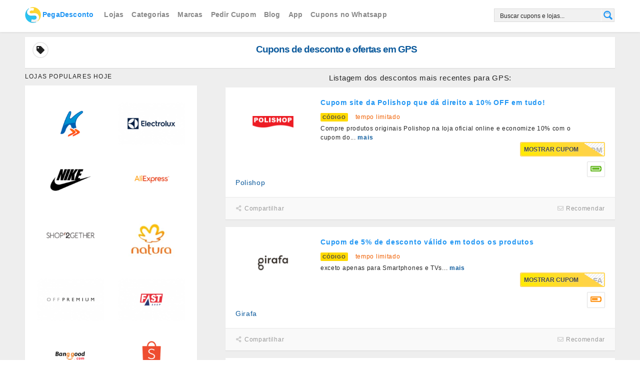

--- FILE ---
content_type: text/html; charset=UTF-8
request_url: https://www.pegadesconto.com.br/categoria-desconto/gps-eletronicos/
body_size: 77532
content:
<!DOCTYPE html>
<html lang="pt-BR" xmlns:og="http://opengraphprotocol.org/schema/" xmlns:fb="http://www.facebook.com/2008/fbml" prefix="og: https://ogp.me/ns#">
<head>
<meta charset="UTF-8">
<meta name="viewport" content="width=device-width, initial-scale=1">
<meta name="apple-itunes-app" content="app-id=921665075">
<meta property="og:site_name" content="PegaDesconto">
<meta property="og:locale" content="pt_BR">
<meta name="application-name" content="PegaDesconto">
<meta name="theme-color" content="#2196f3">
<meta name="msapplication-navbutton-color" content="#2196f3">
<meta name="apple-mobile-web-app-capable" content="yes">
<meta name="apple-mobile-web-app-status-bar-style" content="black-translucent">
<meta name="MSSmartTagsPreventParsing" content="true" />
<meta name="url" content="https://www.pegadesconto.com.br" />
<script type="text/javascript" id="539566b8e7bf38982b4cfcb8834a6c27" data-debloat-delay="1" data-src="https://www.dwin2.com/pub.638417.min.js"></script>
<script data-debloat-delay="1" type="text/debloat-script">
    window.ao_subid = "PegaDescontoSmtLinks";
</script>
<link rel="manifest" href="/manifest.json">
    <link rel="profile" href="https://gmpg.org/xfn/11">
    
      
    <link rel="preload" as="font" href="/wp-content/themes/wp-coupon/assets/css/themes/default/assets/fonts/outline-icons.woff2" data-wpacu-preload-local-font="1" crossorigin>
<link rel="preload" as="font" href="/wp-content/themes/wp-coupon/assets/css/themes/default/assets/fonts/outline-icons.woff" data-wpacu-preload-local-font="1" crossorigin>
<link rel="preload" as="font" href="/wp-content/themes/wp-coupon/assets/css/themes/default/assets/fonts/outline-icons.ttf" data-wpacu-preload-local-font="1" crossorigin>
<link rel="preload" as="font" href="/wp-content/themes/wp-coupon/assets/css/themes/default/assets/fonts/icons.ttf" data-wpacu-preload-local-font="1" crossorigin>
<link rel="preload" as="font" href="/wp-content/themes/wp-coupon/assets/css/themes/default/assets/fonts/icons.woff" data-wpacu-preload-local-font="1" crossorigin>
<link rel="preload" as="font" href="/wp-content/themes/wp-coupon/assets/css/themes/default/assets/fonts/icons.woff2" data-wpacu-preload-local-font="1" crossorigin>
<link rel="prefetch" href="https://www.pegadesconto.com.br/pwa-manifest.json">
<link rel="manifest" href="/pwa-manifest.json">
<link rel="apple-touch-icon" sizes="512x512" href="https://www.pegadesconto.com.br/wp-content/uploads/2021/06/pegadefault.png">
<link rel="apple-touch-icon-precomposed" sizes="192x192" href="https://www.pegadesconto.com.br/wp-content/uploads/logo192_scanlines-PEGA.png">

<!-- Otimização para mecanismos de pesquisa pelo Rank Math - https://rankmath.com/ -->
<title>Cupons e ofertas em GPS para janeiro 2026</title>
<meta name="description" content="Com cupons de desconto para GPS você compra online mais barato usando códigos promocionais atualizados em janeiro de 2026"/>
<meta name="robots" content="follow, index, max-snippet:-1, max-video-preview:-1, max-image-preview:large"/>
<link rel="canonical" href="https://www.pegadesconto.com.br/categoria-desconto/gps-eletronicos/" />
<link rel="next" href="https://www.pegadesconto.com.br/categoria-desconto/gps-eletronicos/page/2/" />
<meta name="twitter:label1" content="Cupons" />
<meta name="twitter:data1" content="45" />
<script type="application/ld+json" class="rank-math-schema">{"@context":"https://schema.org","@graph":[{"@type":"Organization","@id":"https://www.pegadesconto.com.br/#organization","name":"PegaDesconto","sameAs":["https://www.facebook.com/PegaDesconto","https://twitter.com/pegadesconto"]},{"@type":"WebSite","@id":"https://www.pegadesconto.com.br/#website","url":"https://www.pegadesconto.com.br","name":"PegaDesconto","alternateName":"Pega Desconto","publisher":{"@id":"https://www.pegadesconto.com.br/#organization"},"inLanguage":"pt-BR"},{"@type":"BreadcrumbList","@id":"https://www.pegadesconto.com.br/categoria-desconto/gps-eletronicos/#breadcrumb","itemListElement":[{"@type":"ListItem","position":"1","item":{"@id":"https://www.pegadesconto.com.br/","name":"In\u00edcio"}},{"@type":"ListItem","position":"2","item":{"@id":"https://www.pegadesconto.com.br/categoria-desconto/eletronicos/","name":"Eletr\u00f4nicos"}},{"@type":"ListItem","position":"3","item":{"@id":"https://www.pegadesconto.com.br/categoria-desconto/gps-eletronicos/","name":"GPS"}}]},{"@type":"CollectionPage","@id":"https://www.pegadesconto.com.br/categoria-desconto/gps-eletronicos/#webpage","url":"https://www.pegadesconto.com.br/categoria-desconto/gps-eletronicos/","name":"Cupons e ofertas em GPS para janeiro 2026","isPartOf":{"@id":"https://www.pegadesconto.com.br/#website"},"inLanguage":"pt-BR","breadcrumb":{"@id":"https://www.pegadesconto.com.br/categoria-desconto/gps-eletronicos/#breadcrumb"}}]}</script>
<!-- /Plugin de SEO Rank Math para WordPress -->

<link rel='dns-prefetch' href='//www.pegadesconto.com.br' />
<link rel="alternate" type="application/rss+xml" title="Feed para PegaDesconto &raquo;" href="https://www.pegadesconto.com.br/feed/" />
<link rel="alternate" type="application/rss+xml" title="Feed para PegaDesconto &raquo; GPS Categoria do Cupom" href="https://www.pegadesconto.com.br/categoria-desconto/gps-eletronicos/feed/" />
<!-- www.pegadesconto.com.br is managing ads with Advanced Ads 2.0.14 – https://wpadvancedads.com/ --><script id="pegad-ready" data-debloat-delay="1" type="text/debloat-script">
			window.advanced_ads_ready=function(e,a){a=a||"complete";var d=function(e){return"interactive"===a?"loading"!==e:"complete"===e};d(document.readyState)?e():document.addEventListener("readystatechange",(function(a){d(a.target.readyState)&&e()}),{once:"interactive"===a})},window.advanced_ads_ready_queue=window.advanced_ads_ready_queue||[];		</script>
		<style id='wp-img-auto-sizes-contain-inline-css' type='text/css'>
img:is([sizes=auto i],[sizes^="auto," i]){contain-intrinsic-size:3000px 1500px}
/*# sourceURL=wp-img-auto-sizes-contain-inline-css */
</style>
<style id='wp-emoji-styles-inline-css' type='text/css'>

	img.wp-smiley, img.emoji {
		display: inline !important;
		border: none !important;
		box-shadow: none !important;
		height: 1em !important;
		width: 1em !important;
		margin: 0 0.07em !important;
		vertical-align: -0.1em !important;
		background: none !important;
		padding: 0 !important;
	}
/*# sourceURL=wp-emoji-styles-inline-css */
</style>
<style id="debloat-wp-block-library-css">@charset "UTF-8";:where(.wp-block-button__link){border-radius:9999px;box-shadow:none;padding:calc(.667em + 2px) calc(1.333em + 2px);text-decoration:none;}:root :where(.wp-block-button .wp-block-button__link.is-style-outline),:root :where(.wp-block-button.is-style-outline>.wp-block-button__link){border:2px solid;padding:.667em 1.333em;}:root :where(.wp-block-button .wp-block-button__link.is-style-outline:not(.has-text-color)),:root :where(.wp-block-button.is-style-outline>.wp-block-button__link:not(.has-text-color)){color:currentColor;}:root :where(.wp-block-button .wp-block-button__link.is-style-outline:not(.has-background)),:root :where(.wp-block-button.is-style-outline>.wp-block-button__link:not(.has-background)){background-color:initial;background-image:none;}:where(.wp-block-columns){margin-bottom:1.75em;}:where(.wp-block-columns.has-background){padding:1.25em 2.375em;}:where(.wp-block-post-comments input[type=submit]){border:none;}:where(.wp-block-cover-image:not(.has-text-color)),:where(.wp-block-cover:not(.has-text-color)){color:#fff;}:where(.wp-block-cover-image.is-light:not(.has-text-color)),:where(.wp-block-cover.is-light:not(.has-text-color)){color:#000;}:root :where(.wp-block-cover h1:not(.has-text-color)),:root :where(.wp-block-cover h2:not(.has-text-color)),:root :where(.wp-block-cover h3:not(.has-text-color)),:root :where(.wp-block-cover h4:not(.has-text-color)),:root :where(.wp-block-cover h5:not(.has-text-color)),:root :where(.wp-block-cover h6:not(.has-text-color)),:root :where(.wp-block-cover p:not(.has-text-color)){color:inherit;}:where(.wp-block-file){margin-bottom:1.5em;}:where(.wp-block-file__button){border-radius:2em;display:inline-block;padding:.5em 1em;}:where(.wp-block-file__button):where(a):active,:where(.wp-block-file__button):where(a):focus,:where(.wp-block-file__button):where(a):hover,:where(.wp-block-file__button):where(a):visited{box-shadow:none;color:#fff;opacity:.85;text-decoration:none;}:where(.wp-block-form-input__input){font-size:1em;margin-bottom:.5em;padding:0 .5em;}:where(.wp-block-form-input__input)[type=date],:where(.wp-block-form-input__input)[type=datetime-local],:where(.wp-block-form-input__input)[type=datetime],:where(.wp-block-form-input__input)[type=email],:where(.wp-block-form-input__input)[type=month],:where(.wp-block-form-input__input)[type=number],:where(.wp-block-form-input__input)[type=password],:where(.wp-block-form-input__input)[type=search],:where(.wp-block-form-input__input)[type=tel],:where(.wp-block-form-input__input)[type=text],:where(.wp-block-form-input__input)[type=time],:where(.wp-block-form-input__input)[type=url],:where(.wp-block-form-input__input)[type=week]{border-style:solid;border-width:1px;line-height:2;min-height:2em;}:where(.wp-block-group.wp-block-group-is-layout-constrained){position:relative;}@keyframes show-content-image{0%{visibility:hidden;}99%{visibility:hidden;}to{visibility:visible;}}@keyframes turn-on-visibility{0%{opacity:0;}to{opacity:1;}}@keyframes turn-off-visibility{0%{opacity:1;visibility:visible;}99%{opacity:0;visibility:visible;}to{opacity:0;visibility:hidden;}}@keyframes lightbox-zoom-in{0%{transform:translate(calc(( -100vw + var(--wp--lightbox-scrollbar-width) ) / 2 + var(--wp--lightbox-initial-left-position)),calc(-50vh + var(--wp--lightbox-initial-top-position))) scale(var(--wp--lightbox-scale));}to{transform:translate(-50%,-50%) scale(1);}}@keyframes lightbox-zoom-out{0%{transform:translate(-50%,-50%) scale(1);visibility:visible;}99%{visibility:visible;}to{transform:translate(calc(( -100vw + var(--wp--lightbox-scrollbar-width) ) / 2 + var(--wp--lightbox-initial-left-position)),calc(-50vh + var(--wp--lightbox-initial-top-position))) scale(var(--wp--lightbox-scale));visibility:hidden;}}:where(.wp-block-latest-comments:not([style*=line-height] .wp-block-latest-comments__comment)){line-height:1.1;}:where(.wp-block-latest-comments:not([style*=line-height] .wp-block-latest-comments__comment-excerpt p)){line-height:1.8;}:root :where(.wp-block-latest-posts.is-grid){padding:0;}:root :where(.wp-block-latest-posts.wp-block-latest-posts__list){padding-left:0;}ol,ul{box-sizing:border-box;}:root :where(.wp-block-list.has-background){padding:1.25em 2.375em;}:where(.wp-block-navigation.has-background .wp-block-navigation-item a:not(.wp-element-button)),:where(.wp-block-navigation.has-background .wp-block-navigation-submenu a:not(.wp-element-button)){padding:.5em 1em;}:where(.wp-block-navigation .wp-block-navigation__submenu-container .wp-block-navigation-item a:not(.wp-element-button)),:where(.wp-block-navigation .wp-block-navigation__submenu-container .wp-block-navigation-submenu a:not(.wp-element-button)),:where(.wp-block-navigation .wp-block-navigation__submenu-container .wp-block-navigation-submenu button.wp-block-navigation-item__content),:where(.wp-block-navigation .wp-block-navigation__submenu-container .wp-block-pages-list__item button.wp-block-navigation-item__content){padding:.5em 1em;}@keyframes overlay-menu__fade-in-animation{0%{opacity:0;transform:translateY(.5em);}to{opacity:1;transform:translateY(0);}}:root :where(p.has-background){padding:1.25em 2.375em;}:where(p.has-text-color:not(.has-link-color)) a{color:inherit;}:where(.wp-block-post-comments-form input:not([type=submit])),:where(.wp-block-post-comments-form textarea){border:1px solid #949494;font-family:inherit;font-size:1em;}:where(.wp-block-post-comments-form input:where(:not([type=submit]):not([type=checkbox]))),:where(.wp-block-post-comments-form textarea){padding:calc(.667em + 2px);}:where(.wp-block-post-excerpt){box-sizing:border-box;margin-bottom:var(--wp--style--block-gap);margin-top:var(--wp--style--block-gap);}:where(.wp-block-preformatted.has-background){padding:1.25em 2.375em;}:where(.wp-block-search__button){border:1px solid #ccc;padding:6px 10px;}:where(.wp-block-search__input){appearance:none;border:1px solid #949494;flex-grow:1;font-family:inherit;font-size:inherit;font-style:inherit;font-weight:inherit;letter-spacing:inherit;line-height:inherit;margin-left:0;margin-right:0;min-width:3rem;padding:8px;text-decoration:unset !important;text-transform:inherit;}:where(.wp-block-search__button-inside .wp-block-search__inside-wrapper){background-color:#fff;border:1px solid #949494;box-sizing:border-box;padding:4px;}:where(.wp-block-search__button-inside .wp-block-search__inside-wrapper) :where(.wp-block-search__button){padding:4px 8px;}:root :where(.wp-block-separator.is-style-dots){height:auto;line-height:1;text-align:center;}:root :where(.wp-block-separator.is-style-dots):before{color:currentColor;content:"···";font-family:serif;font-size:1.5em;letter-spacing:2em;padding-left:2em;}:root :where(.wp-block-site-logo.is-style-rounded){border-radius:9999px;}:root :where(.wp-block-social-links .wp-social-link a){padding:.25em;}:root :where(.wp-block-social-links.is-style-logos-only .wp-social-link a){padding:0;}:root :where(.wp-block-social-links.is-style-pill-shape .wp-social-link a){padding-left:.6666666667em;padding-right:.6666666667em;}:root :where(.wp-block-tag-cloud.is-style-outline){display:flex;flex-wrap:wrap;gap:1ch;}:root :where(.wp-block-tag-cloud.is-style-outline a){border:1px solid;font-size:unset !important;margin-right:0;padding:1ch 2ch;text-decoration:none !important;}:root :where(.wp-block-table-of-contents){box-sizing:border-box;}:where(.wp-block-term-description){box-sizing:border-box;margin-bottom:var(--wp--style--block-gap);margin-top:var(--wp--style--block-gap);}:where(pre.wp-block-verse){font-family:inherit;}:root{--wp-block-synced-color:#7a00df;--wp-block-synced-color--rgb:122,0,223;--wp-bound-block-color:var(--wp-block-synced-color);--wp-editor-canvas-background:#ddd;--wp-admin-theme-color:#007cba;--wp-admin-theme-color--rgb:0,124,186;--wp-admin-theme-color-darker-10:#006ba1;--wp-admin-theme-color-darker-10--rgb:0,107,160.5;--wp-admin-theme-color-darker-20:#005a87;--wp-admin-theme-color-darker-20--rgb:0,90,135;--wp-admin-border-width-focus:2px;}@media (min-resolution:192dpi) { :root{--wp-admin-border-width-focus:1.5px;} }:root{--wp--preset--font-size--normal:16px;--wp--preset--font-size--huge:42px;}.screen-reader-text{border:0;clip-path:inset(50%);height:1px;margin:-1px;overflow:hidden;padding:0;position:absolute;width:1px;word-wrap:normal !important;}.screen-reader-text:focus{background-color:#ddd;clip-path:none;color:#444;display:block;font-size:1em;height:auto;left:5px;line-height:normal;padding:15px 23px 14px;text-decoration:none;top:5px;width:auto;z-index:100000;}html :where(.has-border-color){border-style:solid;}html :where([style*=border-top-color]){border-top-style:solid;}html :where([style*=border-right-color]){border-right-style:solid;}html :where([style*=border-bottom-color]){border-bottom-style:solid;}html :where([style*=border-left-color]){border-left-style:solid;}html :where([style*=border-width]){border-style:solid;}html :where([style*=border-top-width]){border-top-style:solid;}html :where([style*=border-right-width]){border-right-style:solid;}html :where([style*=border-bottom-width]){border-bottom-style:solid;}html :where([style*=border-left-width]){border-left-style:solid;}html :where(img[class*=wp-image-]){height:auto;max-width:100%;}:where(figure){margin:0 0 1em;}html :where(.is-position-sticky){--wp-admin--admin-bar--position-offset:var(--wp-admin--admin-bar--height,0px);}@media screen and (max-width:600px) { html :where(.is-position-sticky){--wp-admin--admin-bar--position-offset:0px;} }</style><link rel="stylesheet" id="debloat-wp-block-library-css" media="all" data-debloat-delay data-href="https://www.pegadesconto.com.br/wp-includes/css/dist/block-library/style.min.css?ver=6.9"/>
<style id='wp-block-library-inline-css' type='text/css'>
:root{--gcbtnbg: #2196f3;--gcbtncolor: #ffffff;}

/*# sourceURL=wp-block-library-inline-css */
</style><style id='global-styles-inline-css' type='text/css'>
:root{--wp--preset--aspect-ratio--square: 1;--wp--preset--aspect-ratio--4-3: 4/3;--wp--preset--aspect-ratio--3-4: 3/4;--wp--preset--aspect-ratio--3-2: 3/2;--wp--preset--aspect-ratio--2-3: 2/3;--wp--preset--aspect-ratio--16-9: 16/9;--wp--preset--aspect-ratio--9-16: 9/16;--wp--preset--color--black: #000000;--wp--preset--color--cyan-bluish-gray: #abb8c3;--wp--preset--color--white: #ffffff;--wp--preset--color--pale-pink: #f78da7;--wp--preset--color--vivid-red: #cf2e2e;--wp--preset--color--luminous-vivid-orange: #ff6900;--wp--preset--color--luminous-vivid-amber: #fcb900;--wp--preset--color--light-green-cyan: #7bdcb5;--wp--preset--color--vivid-green-cyan: #00d084;--wp--preset--color--pale-cyan-blue: #8ed1fc;--wp--preset--color--vivid-cyan-blue: #0693e3;--wp--preset--color--vivid-purple: #9b51e0;--wp--preset--gradient--vivid-cyan-blue-to-vivid-purple: linear-gradient(135deg,rgb(6,147,227) 0%,rgb(155,81,224) 100%);--wp--preset--gradient--light-green-cyan-to-vivid-green-cyan: linear-gradient(135deg,rgb(122,220,180) 0%,rgb(0,208,130) 100%);--wp--preset--gradient--luminous-vivid-amber-to-luminous-vivid-orange: linear-gradient(135deg,rgb(252,185,0) 0%,rgb(255,105,0) 100%);--wp--preset--gradient--luminous-vivid-orange-to-vivid-red: linear-gradient(135deg,rgb(255,105,0) 0%,rgb(207,46,46) 100%);--wp--preset--gradient--very-light-gray-to-cyan-bluish-gray: linear-gradient(135deg,rgb(238,238,238) 0%,rgb(169,184,195) 100%);--wp--preset--gradient--cool-to-warm-spectrum: linear-gradient(135deg,rgb(74,234,220) 0%,rgb(151,120,209) 20%,rgb(207,42,186) 40%,rgb(238,44,130) 60%,rgb(251,105,98) 80%,rgb(254,248,76) 100%);--wp--preset--gradient--blush-light-purple: linear-gradient(135deg,rgb(255,206,236) 0%,rgb(152,150,240) 100%);--wp--preset--gradient--blush-bordeaux: linear-gradient(135deg,rgb(254,205,165) 0%,rgb(254,45,45) 50%,rgb(107,0,62) 100%);--wp--preset--gradient--luminous-dusk: linear-gradient(135deg,rgb(255,203,112) 0%,rgb(199,81,192) 50%,rgb(65,88,208) 100%);--wp--preset--gradient--pale-ocean: linear-gradient(135deg,rgb(255,245,203) 0%,rgb(182,227,212) 50%,rgb(51,167,181) 100%);--wp--preset--gradient--electric-grass: linear-gradient(135deg,rgb(202,248,128) 0%,rgb(113,206,126) 100%);--wp--preset--gradient--midnight: linear-gradient(135deg,rgb(2,3,129) 0%,rgb(40,116,252) 100%);--wp--preset--font-size--small: 13px;--wp--preset--font-size--medium: 20px;--wp--preset--font-size--large: 36px;--wp--preset--font-size--x-large: 42px;--wp--preset--spacing--20: 0.44rem;--wp--preset--spacing--30: 0.67rem;--wp--preset--spacing--40: 1rem;--wp--preset--spacing--50: 1.5rem;--wp--preset--spacing--60: 2.25rem;--wp--preset--spacing--70: 3.38rem;--wp--preset--spacing--80: 5.06rem;--wp--preset--shadow--natural: 6px 6px 9px rgba(0, 0, 0, 0.2);--wp--preset--shadow--deep: 12px 12px 50px rgba(0, 0, 0, 0.4);--wp--preset--shadow--sharp: 6px 6px 0px rgba(0, 0, 0, 0.2);--wp--preset--shadow--outlined: 6px 6px 0px -3px rgb(255, 255, 255), 6px 6px rgb(0, 0, 0);--wp--preset--shadow--crisp: 6px 6px 0px rgb(0, 0, 0);}:where(.is-layout-flex){gap: 0.5em;}:where(.is-layout-grid){gap: 0.5em;}body .is-layout-flex{display: flex;}.is-layout-flex{flex-wrap: wrap;align-items: center;}.is-layout-flex > :is(*, div){margin: 0;}body .is-layout-grid{display: grid;}.is-layout-grid > :is(*, div){margin: 0;}:where(.wp-block-columns.is-layout-flex){gap: 2em;}:where(.wp-block-columns.is-layout-grid){gap: 2em;}:where(.wp-block-post-template.is-layout-flex){gap: 1.25em;}:where(.wp-block-post-template.is-layout-grid){gap: 1.25em;}.has-black-color{color: var(--wp--preset--color--black) !important;}.has-cyan-bluish-gray-color{color: var(--wp--preset--color--cyan-bluish-gray) !important;}.has-white-color{color: var(--wp--preset--color--white) !important;}.has-pale-pink-color{color: var(--wp--preset--color--pale-pink) !important;}.has-vivid-red-color{color: var(--wp--preset--color--vivid-red) !important;}.has-luminous-vivid-orange-color{color: var(--wp--preset--color--luminous-vivid-orange) !important;}.has-luminous-vivid-amber-color{color: var(--wp--preset--color--luminous-vivid-amber) !important;}.has-light-green-cyan-color{color: var(--wp--preset--color--light-green-cyan) !important;}.has-vivid-green-cyan-color{color: var(--wp--preset--color--vivid-green-cyan) !important;}.has-pale-cyan-blue-color{color: var(--wp--preset--color--pale-cyan-blue) !important;}.has-vivid-cyan-blue-color{color: var(--wp--preset--color--vivid-cyan-blue) !important;}.has-vivid-purple-color{color: var(--wp--preset--color--vivid-purple) !important;}.has-black-background-color{background-color: var(--wp--preset--color--black) !important;}.has-cyan-bluish-gray-background-color{background-color: var(--wp--preset--color--cyan-bluish-gray) !important;}.has-white-background-color{background-color: var(--wp--preset--color--white) !important;}.has-pale-pink-background-color{background-color: var(--wp--preset--color--pale-pink) !important;}.has-vivid-red-background-color{background-color: var(--wp--preset--color--vivid-red) !important;}.has-luminous-vivid-orange-background-color{background-color: var(--wp--preset--color--luminous-vivid-orange) !important;}.has-luminous-vivid-amber-background-color{background-color: var(--wp--preset--color--luminous-vivid-amber) !important;}.has-light-green-cyan-background-color{background-color: var(--wp--preset--color--light-green-cyan) !important;}.has-vivid-green-cyan-background-color{background-color: var(--wp--preset--color--vivid-green-cyan) !important;}.has-pale-cyan-blue-background-color{background-color: var(--wp--preset--color--pale-cyan-blue) !important;}.has-vivid-cyan-blue-background-color{background-color: var(--wp--preset--color--vivid-cyan-blue) !important;}.has-vivid-purple-background-color{background-color: var(--wp--preset--color--vivid-purple) !important;}.has-black-border-color{border-color: var(--wp--preset--color--black) !important;}.has-cyan-bluish-gray-border-color{border-color: var(--wp--preset--color--cyan-bluish-gray) !important;}.has-white-border-color{border-color: var(--wp--preset--color--white) !important;}.has-pale-pink-border-color{border-color: var(--wp--preset--color--pale-pink) !important;}.has-vivid-red-border-color{border-color: var(--wp--preset--color--vivid-red) !important;}.has-luminous-vivid-orange-border-color{border-color: var(--wp--preset--color--luminous-vivid-orange) !important;}.has-luminous-vivid-amber-border-color{border-color: var(--wp--preset--color--luminous-vivid-amber) !important;}.has-light-green-cyan-border-color{border-color: var(--wp--preset--color--light-green-cyan) !important;}.has-vivid-green-cyan-border-color{border-color: var(--wp--preset--color--vivid-green-cyan) !important;}.has-pale-cyan-blue-border-color{border-color: var(--wp--preset--color--pale-cyan-blue) !important;}.has-vivid-cyan-blue-border-color{border-color: var(--wp--preset--color--vivid-cyan-blue) !important;}.has-vivid-purple-border-color{border-color: var(--wp--preset--color--vivid-purple) !important;}.has-vivid-cyan-blue-to-vivid-purple-gradient-background{background: var(--wp--preset--gradient--vivid-cyan-blue-to-vivid-purple) !important;}.has-light-green-cyan-to-vivid-green-cyan-gradient-background{background: var(--wp--preset--gradient--light-green-cyan-to-vivid-green-cyan) !important;}.has-luminous-vivid-amber-to-luminous-vivid-orange-gradient-background{background: var(--wp--preset--gradient--luminous-vivid-amber-to-luminous-vivid-orange) !important;}.has-luminous-vivid-orange-to-vivid-red-gradient-background{background: var(--wp--preset--gradient--luminous-vivid-orange-to-vivid-red) !important;}.has-very-light-gray-to-cyan-bluish-gray-gradient-background{background: var(--wp--preset--gradient--very-light-gray-to-cyan-bluish-gray) !important;}.has-cool-to-warm-spectrum-gradient-background{background: var(--wp--preset--gradient--cool-to-warm-spectrum) !important;}.has-blush-light-purple-gradient-background{background: var(--wp--preset--gradient--blush-light-purple) !important;}.has-blush-bordeaux-gradient-background{background: var(--wp--preset--gradient--blush-bordeaux) !important;}.has-luminous-dusk-gradient-background{background: var(--wp--preset--gradient--luminous-dusk) !important;}.has-pale-ocean-gradient-background{background: var(--wp--preset--gradient--pale-ocean) !important;}.has-electric-grass-gradient-background{background: var(--wp--preset--gradient--electric-grass) !important;}.has-midnight-gradient-background{background: var(--wp--preset--gradient--midnight) !important;}.has-small-font-size{font-size: var(--wp--preset--font-size--small) !important;}.has-medium-font-size{font-size: var(--wp--preset--font-size--medium) !important;}.has-large-font-size{font-size: var(--wp--preset--font-size--large) !important;}.has-x-large-font-size{font-size: var(--wp--preset--font-size--x-large) !important;}
/*# sourceURL=global-styles-inline-css */
</style>

<style id='classic-theme-styles-inline-css' type='text/css'>
/*! This file is auto-generated */
.wp-block-button__link{color:#fff;background-color:#32373c;border-radius:9999px;box-shadow:none;text-decoration:none;padding:calc(.667em + 2px) calc(1.333em + 2px);font-size:1.125em}.wp-block-file__button{background:#32373c;color:#fff;text-decoration:none}
/*# sourceURL=/wp-includes/css/classic-themes.min.css */
</style>
<style id='wpgb-head-inline-css' type='text/css'>
.wp-grid-builder:not(.wpgb-template),.wpgb-facet{opacity:0.01}.wpgb-facet fieldset{margin:0;padding:0;border:none;outline:none;box-shadow:none}.wpgb-facet fieldset:last-child{margin-bottom:40px;}.wpgb-facet fieldset legend.wpgb-sr-only{height:1px;width:1px}
/*# sourceURL=wpgb-head-inline-css */
</style>
<style id="debloat-wpcoupon_style-css">html{-ms-text-size-adjust:100%;-webkit-text-size-adjust:100%;}body{line-height:1;margin:0;padding:0;}article,aside,details,figcaption,figure,footer,header,hgroup,main,nav,section,summary{display:block;}a:focus{outline:none;}a:active,a:hover{outline:0;}a img{border:0;}[hidden],template{display:none;}b,strong{font-weight:bold;}img{border:0;-ms-interpolation-mode:bicubic;}button,input,optgroup,select,textarea{color:inherit;font:inherit;margin:0;}button{overflow:visible;}button,select{text-transform:none;}button,html input[type="button"],input[type="reset"],input[type="submit"]{-webkit-appearance:button;cursor:pointer;}input[type="search"]{-webkit-appearance:textfield;-webkit-box-sizing:content-box;-moz-box-sizing:content-box;box-sizing:content-box;}input[type="search"]::-webkit-search-cancel-button,input[type="search"]::-webkit-search-decoration{-webkit-appearance:none;}button[disabled],html input[disabled]{cursor:default;}button::-moz-focus-inner,input::-moz-focus-inner{border:0;padding:0;}button,input{line-height:normal;}input[type="checkbox"],input[type="radio"]{padding:0;}*,*:before,*:after{-webkit-box-sizing:border-box;-moz-box-sizing:border-box;box-sizing:border-box;}legend{border:0;padding:0;}.clearfix:after,.box-item:after,.container:after,.st-menu:after,.store-listing-item:after,.widget-area .widget_categories .widget-content ul:after{content:".";display:block;height:0;clear:both;visibility:hidden;}.clearfix,.box-item,.container,.st-menu,.store-listing-item,.widget-area .widget_categories .widget-content ul{display:inline-block;}.clearfix,.box-item,.container,.st-menu,.store-listing-item,.widget-area .widget_categories .widget-content ul{display:block;}.clear{zoom:1;}.clear:before,.clear:after{display:table;content:"";}.clear:after{clear:both;}.break,h1,h2,h3,h4,h5,h6,p,ul,ol,dl,blockquote,pre{word-break:break-word;word-wrap:break-word;}html,body{margin:0;padding:0;height:100%;font-size:14px;}body{background:#f8f9f9;height:100%;}body,p{font-family:"Open Sans",Helvetica,Arial,sans-serif;font-size:13.5px;line-height:1.8;color:#666;}pre,code,input,textarea{font:inherit;}::-moz-selection{background:#000;color:#fff;}::selection{background:#000;color:#fff;}a{color:#00979d;text-decoration:none;}a:hover{color:#f90;text-decoration:none;}h1,h2,h3,h4,h5,h6{clear:both;font-family:"Open Sans",Helvetica,Arial,sans-serif;font-weight:normal;margin-bottom:20px;margin-top:0;color:#222;}h1 a,h2 a,h3 a,h4 a,h5 a,h6 a{color:#222;text-decoration:none;}h1{line-height:1.6;font-size:26px;letter-spacing:-.5px;}@media screen and (min-width: 790px) { h1{font-size:35px;} }h1 span{font-weight:bold;}h2{line-height:1.6;font-size:23px;}@media screen and (min-width: 790px) { h2{font-size:26px;} }h3{font-size:20px;line-height:1.6;}h4{font-weight:normal;font-size:18px;}ul,ol,dl,p,details,address,.vcard,figure,pre,fieldset,table,dt,dd,hr{margin-bottom:15px;margin-top:0;}img{height:auto;max-width:100%;vertical-align:middle;}b,strong{font-weight:bold;}dfn,cite,em,i{font-style:italic;}ul,ol{padding-left:20px;}ul{list-style:disc;}ul li,ol li{margin:8px 0;}fieldset{padding:20px;border:1px solid #e9e9e9;}input[type="reset"],input[type="submit"],input[type="submit"]{cursor:pointer;background:#00979d;border:none;display:inline-block;color:#fff;letter-spacing:1px;text-transform:uppercase;line-height:1;text-align:center;padding:17px 23px 18px 23px;-webkit-border-radius:2px;-moz-border-radius:2px;border-radius:2px;margin:3px 0;text-decoration:none;font-weight:600;font-size:13px;}input[type="reset"]:hover,input[type="submit"]:hover,input[type="submit"]:hover{opacity:.8;}input[type="button"]:hover,input[type="button"]:focus,input[type="reset"]:hover,input[type="reset"]:focus,input[type="submit"]:hover,input[type="submit"]:focus,button:hover,button:focus{cursor:pointer;}textarea,input[type="date"],input[type="datetime"],input[type="datetime-local"],input[type="email"],input[type="month"],input[type="number"],input[type="password"],input[type="search"],input[type="tel"],input[type="text"],input[type="time"],input[type="url"],input[type="week"]{cursor:pointer;max-width:100%;background-color:transparent;border:1px solid #e9e9e9;-webkit-appearance:none;padding:10px 15.3846153846px;-webkit-border-radius:2px;-moz-border-radius:2px;border-radius:2px;}textarea:focus,input[type="date"]:focus,input[type="datetime"]:focus,input[type="datetime-local"]:focus,input[type="email"]:focus,input[type="month"]:focus,input[type="number"]:focus,input[type="password"]:focus,input[type="search"]:focus,input[type="tel"]:focus,input[type="text"]:focus,input[type="time"]:focus,input[type="url"]:focus,input[type="week"]:focus{outline:none;border-color:#00979d;}button::-moz-focus-inner{border:0;padding:0;}input[type="radio"],input[type="checkbox"]{margin:0 10px;}input,textarea,input[type="submit"]:focus{outline:0 none;}.screen-reader-text{clip:rect(1px,1px,1px,1px);position:absolute !important;}.screen-reader-text:hover,.screen-reader-text:active,.screen-reader-text:focus{background-color:#aaa;-webkit-border-radius:3px;-moz-border-radius:3px;border-radius:3px;clip:auto !important;color:#00979d;display:block;height:auto;left:5px;line-height:normal;padding:17px;text-decoration:none;top:5px;width:auto;z-index:100000;}.fleft{float:left;}.fright{float:right;}.site{margin:0 auto;}.container{max-width:1130px;padding:0px 25px;margin:0 auto;position:relative;}@media screen and (min-width: 790px) { .container{padding:0px 30px;} }@media screen and (min-width: 1100px) { .container{padding:0px 50px;} }@media screen and (max-width: 500px) { .container{padding:0px 15px;} }@media screen and (max-width: 400px) { .container{padding:0px 10px;} }.site-content #content-wrap{padding-top:40px;padding-bottom:40px;}.content-area{width:100%;float:none;padding-bottom:40px;}@media screen and (min-width: 790px) { .content-area{width:66.0194174757%;float:left;padding-bottom:0px;} }.sidebar{width:100%;float:none;}@media screen and (min-width: 790px) { .sidebar{width:29.1262135922%;float:left;} }@media screen and (min-width: 790px) { .left-sidebar .content-area{float:right;} }.site-navigation{background:#fff;box-shadow:0 0 5px rgba(0,0,0,.12);position:relative;z-index:30;}.st-menu,.st-menu *{margin:0;padding:0;list-style:none;}.st-menu ul{position:absolute;display:none;top:100%;left:0;z-index:99;}.st-menu ul ul{top:0;left:100%;}.st-menu li{position:relative;}.st-menu > li{float:left;}.st-menu li:hover > ul,.st-menu li.sfHover > ul{display:block;}.st-menu a{display:block;position:relative;}.st-menu ul{min-width:12em;box-shadow:0 9px 14px rgba(0,0,0,.05);padding-bottom:7px;background:#fff;}.st-menu ul ul{padding-top:7px;}.st-menu li{white-space:nowrap;-webkit-transition:background .2s;transition:background .2s;}.st-menu > li:first-child > a{padding-left:0px;}.st-menu > li > a{font-size:13px;font-weight:600;letter-spacing:.2px;text-transform:uppercase;padding:18px 13px 19px;}.st-menu li:hover,.st-menu li.sfHover{-webkit-transition:none;transition:none;}.st-menu a{color:#888;padding:7px 20px;font-size:13px;font-family:"Open Sans",Helvetica,Arial,sans-serif;text-decoration:none;zoom:1;}.st-menu a:hover{color:#00979d;}.st-menu a i{margin-right:0px;font-size:13px;}#nav-toggle{display:none;font-size:20px;padding:13px 0 11px;margin-left:-3px;cursor:pointer;color:#777;}@media screen and (max-width: 790px) { .primary-navigation .st-menu{width:100% !important;display:none;}#nav-toggle{display:block;} }.nav-user-action .st-menu{position:relative;}.nav-user-action .st-menu > li:last-child > a{padding-right:0;}.nav-user-action .st-menu > li:first-child > a{padding-left:0;}.nav-user-action .st-menu > li{position:static;}.nav-user-action .st-menu > li > a{padding-left:10px;padding-right:10px;}@media screen and (max-width: 400px) { .nav-user-action .st-menu > li > a{padding-left:4px;padding-right:4px;font-size:11px;padding-top:20px;} }.nav-user-action .st-menu ul{right:0;left:auto;}.store-thumb{border:2px solid #f5f5f5;-webkit-border-radius:2px;-moz-border-radius:2px;border-radius:2px;display:block;}.store-thumb img{float:left;width:100%;height:auto;}.store-thumb a,.store-thumb .thumb-padding{display:block;padding:4px;width:100%;}.store-thumb a:after,.store-thumb .thumb-padding:after{content:".";display:block;height:0;clear:both;visibility:hidden;}.store-thumb:affter{content:".";display:block;height:0;clear:both;visibility:hidden;}.store-thumb:hover{border-color:#f90;}#site-header-nav{-webkit-transition:all 1s ease-out;transition:all .5s ease-out;}.store-listing-item{padding:20px 20px 16px 20px;margin-bottom:15px;}@media screen and (max-width: 500px) { .store-listing-item{padding:10px 10px 5px 10px;overflow:hidden;} }.store-listing-item:last-child{margin-bottom:0;}.store-listing-item .store-thumb-link{float:none;display:block;margin-right:0;}@media screen and (min-width: 400px) { .store-listing-item .store-thumb-link{float:none;margin-right:0;} }@media screen and (min-width: 500px) { .store-listing-item .store-thumb-link{float:left;margin-right:20px;} }@media screen and (max-width: 500px) { .store-listing-item .store-thumb-link{width:110px;float:left;margin-right:10px;} }.store-listing-item .store-thumb-link .store-thumb{width:150px;max-width:150px;margin-bottom:5px;}.store-listing-item .store-thumb-link .store-thumb img{max-width:100%;height:auto;}@media screen and (max-width: 500px) { .store-listing-item .store-thumb-link .store-thumb{width:100%;max-width:100%;} }.store-listing-item .store-thumb-link .store-thumb a{padding:4px;text-align:center;}.store-listing-item .store-thumb-link .store-name{line-height:1.3;}.store-listing-item .store-thumb-link .store-name a{max-width:150px;text-overflow:ellipsis;white-space:nowrap;overflow:hidden;}.store-listing-item .store-thumb-link .store-name a{display:inline-block;font-size:13px;color:#666;text-align:center;}@media screen and (max-width: 500px) { .store-listing-item .store-thumb-link .store-name a{width:100%;margin-bottom:10px;} }.store-listing-item .store-thumb-link .store-name a:hover{color:#00979d;}.store-listing-item .store-thumb-link .store-name a i{margin-left:-3px;}.store-listing-item .latest-coupon{max-width:100%;max-width:250px;margin-right:0px;float:left;}@media screen and (min-width: 400px) { .store-listing-item .latest-coupon{width:100%;max-width:100%;} }@media screen and (min-width: 500px) { .store-listing-item .latest-coupon{margin-right:20px;max-width:270px;} }@media screen and (max-width: 500px) { .store-listing-item .latest-coupon{overflow:hidden;max-width:auto;width:auto;float:none;} }@media screen and (min-width: 790px) { .store-listing-item .latest-coupon{margin-right:10px;max-width:228px;} }@media screen and (min-width: 1100px) { .store-listing-item .latest-coupon{max-width:250px;margin-right:20px;} }.store-listing-item .latest-coupon .coupon-title{font-size:16px;margin-bottom:5px;font-weight:500;margin-top:-2px;line-height:1.5;}@media screen and (max-width: 500px) { .store-listing-item .latest-coupon .coupon-title{line-height:1.3;margin-top:3px;} }.store-listing-item .latest-coupon .coupon-title a{color:#00979d;}.store-listing-item .latest-coupon .coupon-title a:hover{color:#f90;}@media screen and (max-width: 500px) { .store-listing-item .latest-coupon .coupon-des{display:none;} }.store-listing-item .coupon-detail{margin-top:25px;float:left;}@media screen and (max-width: 400px) { .store-listing-item .coupon-detail{float:left;width:100%;} }@media screen and (min-width: 500px) { .store-listing-item .coupon-detail{float:right;} }@media screen and (max-width: 500px) { .store-listing-item .coupon-detail{display:none;} }.coupon-item .coupon-des-full{display:none;transition:all 1s linear;}.coupon-modal{background:#f8f9f9;}.coupon-modal .coupon-header{padding:10px 25px 30px;position:relative;background:#fff;}@media screen and (min-width: 500px) { .coupon-modal .coupon-header{padding:10px 25px 10px;} }.coupon-modal .coupon-header .coupon-store-thumb{float:none;display:block;text-align:center;margin-right:0px;}.coupon-modal .coupon-header .coupon-store-thumb img{max-height:50px;width:auto;}@media screen and (min-width: 500px) { .coupon-modal .coupon-header .coupon-store-thumb{float:left;margin-right:10px;} }.coupon-modal .coupon-header .coupon-title{font-size:16px;line-height:1.7;margin-top:11px;max-width:100%;padding-right:15px;text-overflow:ellipsis;white-space:nowrap;position:relative;overflow:hidden;color:#222;}@media screen and (min-width: 500px) { .coupon-modal .coupon-header .coupon-title{float:left;max-width:73%;} }.coupon-modal .coupon-header .close{position:absolute;right:25px;top:25px;width:18px;height:18px;cursor:pointer;background:url("https://www.pegadesconto.com.br/wp-content/themes/wp-coupon/assets/images/close.svg") no-repeat center center;}.coupon-modal .coupon-content{padding:30px 0 35px;margin:0 4%;width:92%;}@media screen and (min-width: 500px) { .coupon-modal .coupon-content{width:60%;padding:50px 0 55px;margin:0 20%;} }.coupon-modal .coupon-content p.coupon-type-text{display:inline-block;font-size:12px;letter-spacing:1.2px;margin-bottom:8px;text-transform:uppercase;}@media screen and (min-width: 500px) { .coupon-modal .coupon-content p.coupon-type-text{font-size:13px;} }.coupon-modal .coupon-content .modal-code{background:#fff;text-align:center;margin-bottom:17px;display:block;}.coupon-modal .coupon-content .modal-code .coupon-code{display:block;}.coupon-modal .coupon-content .modal-code .coupon-code::after{clear:both;content:" ";display:block;}.coupon-modal .coupon-content .modal-code .coupon-code .input{width:100%;max-width:100%;}.coupon-modal .coupon-content .modal-code .action{padding:20px;max-width:100%;}@media screen and (max-width: 500px) { .coupon-modal .coupon-content .modal-code .action{padding:20px 0;} }@media screen and (max-width: 500px) { .coupon-modal .coupon-content .modal-code .action.ui.fluid.input{display:block;} }@media screen and (max-width: 500px) { .coupon-modal .coupon-content .modal-code .action.ui.fluid.input > input.code-text{border-right:2px dashed #f90 !important;border-top-right-radius:3px !important;border-bottom-right-radius:3px !important;} }@media screen and (max-width: 500px) { .coupon-modal .coupon-content .modal-code .action.ui.fluid.input .button{border-radius:.28571429rem;} }.coupon-modal .coupon-content .modal-code .action .button{display:flex;}@media screen and (max-width: 500px) { .coupon-modal .coupon-content .modal-code .action .button{width:auto !important;display:block;margin:0 auto;margin-top:10px;} }.coupon-modal .coupon-content .modal-code .code-text{background:#fff1db;display:flex;flex:1 0 auto;padding:8px 10px 10px;font-size:25px;font-weight:bold;border:2px dashed #f90;color:#000;-webkit-border-radius:3px;-moz-border-radius:3px;border-radius:3px;width:inherit;letter-spacing:2px;}@media screen and (min-width: 500px) { .coupon-modal .coupon-content .modal-code .code-text{font-size:30px;} }@media screen and (max-width: 500px) { .coupon-modal .coupon-content .modal-code .code-text{width:100% !important;text-align:center;} }.coupon-modal .coupon-content .user-ratting{position:relative;float:left;display:inline-block;margin-bottom:15px;}.coupon-modal .coupon-content .user-ratting .ui.button{border-radius:2px;font-size:20px;padding:8px;border-color:#ddd;box-shadow:none;}.coupon-modal .coupon-content .user-ratting .ui.button i{color:#999;}.coupon-modal .coupon-content .user-ratting .ui.button:hover i{color:#00979d;}.coupon-modal .coupon-content .go-store{float:right;}.coupon-modal .coupon-content .deal-actived{display:inline-block;margin:20px 0px;padding:15px 26px;}.coupon-modal .coupon-footer{padding:10px 25px;background:#fff;}.coupon-modal .coupon-footer ul{list-style:none;margin:0;padding:0;}@media screen and (min-width: 500px) { .coupon-modal .coupon-footer ul li{padding:0;display:inline-block;float:left;margin-left:15px;}.coupon-modal .coupon-footer ul li:first-child{margin-left:0px;}.coupon-modal .coupon-footer ul li:last-child{float:right;margin-left:0px;} }.coupon-modal .coupon-footer ul li a,.coupon-modal .coupon-footer ul li span{font-size:12px;color:#999;}.coupon-modal .coupon-footer ul li a i,.coupon-modal .coupon-footer ul li span i{margin-left:0px;margin-right:0px;color:#ccc;}.coupon-modal .coupon-footer ul li a:hover{color:#00979d;}.coupon-listing-item{padding-bottom:0px;}.coupon-listing-item .store-thumb-link .store-thumb{margin-bottom:30px;}@media screen and (min-width: 790px) { .coupon-listing-item .store-thumb-link .store-thumb{margin-bottom:0px;} }@media screen and (max-width: 500px) { .coupon-listing-item .store-thumb-link .store-thumb{margin-bottom:0;} }.coupon-listing-item .coupon-detail{margin-top:10px;}.coupon-listing-item .coupon-detail .coupon-button{margin-bottom:10px;}.coupon-listing-item .coupon-detail .user-ratting i{font-size:18px;color:#999;}.coupon-listing-item .coupon-detail .user-ratting .ui.button{padding:6px 6px 8px;}.coupon-listing-item .coupon-detail .user-ratting .ui.button:hover i{color:#00979d;}.coupon-listing-item .coupon-detail .user-ratting .ui.button.active{background:none;}.coupon-listing-item .coupon-detail .user-ratting .ui.button.active i{color:#00979d;}.coupon-listing-item .coupon-detail .ui.basic.buttons{border-radius:2px;}.coupon-listing-item .c-type{margin:0px 0px 4px;display:inline-block;}.coupon-listing-item .c-type .c-code{background:#b9dc2f;color:#fff;padding:4px 10px 4px;line-height:1;text-transform:uppercase;font-size:13px;font-weight:bold;letter-spacing:1px;display:inline-block;-webkit-border-radius:2px;-moz-border-radius:2px;border-radius:2px;}@media screen and (max-width: 500px) { .coupon-listing-item .c-type .c-code{font-size:10px;} }.coupon-listing-item .c-type .c-sale{background:#ea4c89;padding:3px 10px 5px;}.coupon-listing-item .c-type .exp{font-size:12px;color:#999;margin-left:10px;}.coupon-listing-item .coupon-listing-footer{margin:18px -20px 0px;padding:10px 20px 12px;border-top:1px solid #e9e9e9;}.coupon-listing-item .coupon-listing-footer ul{margin:0px;padding:0px;list-style:none;}@media screen and (max-width: 500px) { .coupon-listing-item .coupon-listing-footer ul{text-align:right;line-height:1;} }.coupon-listing-item .coupon-listing-footer ul li{margin:0;}@media screen and (max-width: 500px) { .coupon-listing-item .coupon-listing-footer ul li{width:auto;float:none;display:inline-block;text-overflow:ellipsis;white-space:nowrap;position:relative;overflow:hidden;}.coupon-listing-item .coupon-listing-footer ul li:not(first-child) a{font-size:0;margin-left:10px;}.coupon-listing-item .coupon-listing-footer ul li:not(first-child) a i{font-size:1rem;}.coupon-listing-item .coupon-listing-footer ul li:first-child{float:left;} }@media screen and (min-width: 500px) { .coupon-listing-item .coupon-listing-footer ul li{padding:0;display:inline-block;float:left;margin-left:15px;}.coupon-listing-item .coupon-listing-footer ul li:first-child{margin-left:0px;}.coupon-listing-item .coupon-listing-footer ul li:last-child{float:right;margin-left:0px;} }.coupon-listing-item .coupon-listing-footer ul li a,.coupon-listing-item .coupon-listing-footer ul li span{font-size:12px;color:#999;}.coupon-listing-item .coupon-listing-footer ul li a i,.coupon-listing-item .coupon-listing-footer ul li span i{margin-left:0px;margin-right:0px;color:#ccc;}.coupon-listing-item .coupon-listing-footer ul li a:hover,.coupon-listing-item .coupon-listing-footer ul li a.active{color:#00979d;}.coupon-listing-item .coupon-listing-footer .reveal-content{padding:30px 20px 40px;border-top:1px solid #e9e9e9;margin:12px -20px -12px;display:none;position:relative;}@media screen and (min-width: 500px) { .coupon-listing-item .coupon-listing-footer .reveal-content{padding:30px 50px 40px;} }@media screen and (min-width: 790px) { .coupon-listing-item .coupon-listing-footer .reveal-content{padding:30px 90px 40px;} }.coupon-listing-item .coupon-listing-footer .reveal-content h4{font-weight:300;letter-spacing:-.1px;}.coupon-listing-item .coupon-listing-footer .reveal-content .close{position:absolute;right:25px;top:35px;width:18px;height:18px;cursor:pointer;background:url("https://www.pegadesconto.com.br/wp-content/themes/wp-coupon/assets/images/close.svg") no-repeat center center;}.coupon-listing-item .coupon-listing-footer .reveal-content.active{display:block;}.coupon-listing-item .coupon-exclusive{border-top:1px solid #e9e9e9;margin:17px -20px -10px;padding:7px 20px 0;font-size:13px;}.coupon-listing-item .coupon-exclusive strong{font-weight:600;}.coupon-listing-item .coupon-exclusive strong i{color:#00979d;margin-right:0px;}.breadcrumb,.breadcrumbs,.custom-page-header .breadcrumbs,.ui.breadcrumb,.ui.breadcrumbs,.custom-page-header .ui.breadcrumbs{margin-bottom:1em;}.ui.breadcrumb span{font-size:11px;text-transform:uppercase;}.widget .ui.action.icon.input > input{width:160px;}.widget-area .widget{margin-bottom:30px;}.widget-area .widget .widget-title{font-size:12px;text-transform:uppercase;margin-bottom:10px;letter-spacing:1.2px;font-weight:500;}.widget-area .widget-content{padding:20px;}@media screen and (max-width: 500px) { .widget-area .widget-content{padding:0px 15px;} }@media screen and (max-width: 400px) { .widget-area .widget-content{padding:0px 10px;} }.widget-area .widget-content ul{margin:0px;padding:0px;list-style:none;}.widget-area .widget-content ul li{margin:0px;}.widget-area .widget-content ul li a{padding:6px 0px;display:inline-block;}.widget-area .widget-content ul li:first-child a{padding-top:0px;}.widget-area .widget-content ul li:last-child a{padding-bottom:0px;}.widget-area .ui.icon.input > i.icon{opacity:.2;}.site-footer{padding:50px 0px 50px;background:#222;color:rgba(255,255,255,.3);font-size:12.5px;}@media screen and (max-width: 790px) { .site-footer .container{padding:0px 10px;}.site-footer .container .footer_copy{padding-left:15px;padding-right:15px;} }@media screen and (max-width: 500px) { .site-footer .container{padding:0px 10px;}.site-footer .container .footer_copy{padding-left:5px;padding-right:5px;} }.site-footer p{color:rgba(255,255,255,.3);font-size:12.5px;}.site-footer a{color:rgba(255,255,255,.5);font-size:12.5px;}.site-footer a:hover{color:#00979d;}.site-footer ul{list-style:none;padding:0;margin:0;}.site-footer ul li{margin:0;}.site-footer ul li a{display:inline-block;padding:5px 0px;}.site-footer textarea,.site-footer input[type="date"],.site-footer input[type="datetime"],.site-footer input[type="datetime-local"],.site-footer input[type="email"],.site-footer input[type="month"],.site-footer input[type="number"],.site-footer input[type="password"],.site-footer input[type="search"],.site-footer input[type="tel"],.site-footer input[type="text"],.site-footer input[type="time"],.site-footer input[type="url"],.site-footer input[type="week"]{border-color:rgba(255,255,255,.1);}.site-footer .footer_copy{padding-top:50px;margin-top:50px;border-top:2px solid rgba(255,255,255,.03);}.site-footer .footer_copy p{margin-bottom:5px;}.site-footer .footer_copy ul li a{display:inline-block;float:left;margin-right:25px;}.site-footer .footer-widgets-off .footer_copy{padding-top:0px;margin-top:0px;border-top:none;}.coupon-item [data-tooltip][data-inverted]:after,.coupon-item [data-tooltip][data-inverted]::before,.modal [data-tooltip][data-inverted]:after,.coupon-item [data-tooltip][data-inverted]::before{font-size:12px;letter-spacing:0px;}.custom-page-header{margin-top:25px;}.custom-page-header .inner{background:#fff;padding:0px 15px 15px;}@media screen and (min-width: 790px) { .custom-page-header .inner{padding:0px 30px 30px;} }.custom-page-header .inner-content{padding-top:20px;}.custom-page-header h1{font-weight:300;margin-bottom:7px;margin-top:3px;line-height:1.6;letter-spacing:-1px;}.custom-page-header h1 strong{font-weight:700;}.custom-page-header .header-thumb{float:none;display:block;text-align:center;margin-bottom:10px;}@media screen and (min-width: 790px) { .custom-page-header .header-thumb{float:left;display:block;margin-right:30px;padding-top:15px;} }.custom-page-header .header-thumb .ui.center i{font-size:50px;}.custom-page-header .header-thumb img{max-width:120px;}.custom-page-header .header-content{overflow:hidden;}.custom-page-header .header-content,.custom-page-header .header-content p{font-size:16px;font-weight:300;}.ui.breadcrumb a{color:#00979d;}.ui.breadcrumb a:hover{color:#f90;}.content-area .widget-title,.frontpage-before-main .widget-title,.frontpage-after-main .widget-title{font-size:23px;font-weight:300;letter-spacing:-.3px;margin-bottom:14px;}.widget_popular_stores .ui.grid{margin:0px -10px;}.widget_popular_stores .ui.grid > .column:not(.row){padding:10px;}.widget_popular_stores .store-thumb{line-height:68px;}.shadow-box{box-shadow:0 1px 1px rgba(0,0,0,.08);background:#fff;}.wpb_content_element{margin-bottom:40px;}.section-heading,.panel-grid .widget-title{font-size:23px;letter-spacing:-.3px;font-weight:300;margin-bottom:14px;}.ui.modal{background:#f5f5f5;border-radius:0;}@media screen and (min-width: 1100px) { .ui.modal{margin:0 0 0 -21%;width:50%;} }.ui.btn{background:#f90;color:#fff;text-transform:uppercase;margin-right:0px;letter-spacing:1px;font-size:13px;box-shadow:0 -1px 0 0 rgba(0,0,0,.1) inset;padding:13px 16px;}.ui.btn:hover{background:#f90;opacity:.9;color:#fff;}.ui.btn.btn_primary{background:#00979d;}.ui.button.btn_primary{background:#00979d;color:#fff;}.ui.btn.btn_secondary{color:#fff;background:#f90;}.coupon-button-type .coupon-deal,.coupon-button-type .coupon-print,.coupon-button-type .coupon-code{line-height:1;padding:14px 38px;background:#f90;color:#fff;font-size:16px;font-weight:600;display:inline-block;letter-spacing:1px;text-transform:uppercase;-webkit-border-radius:3px;-moz-border-radius:3px;border-radius:3px;margin-bottom:2px;min-width:195px;text-align:center;width:100%;}.coupon-button-type .coupon-deal:hover,.coupon-button-type .coupon-print:hover,.coupon-button-type .coupon-code:hover{opacity:.9;}.coupon-button-type .coupon-deal{box-shadow:0 -1px 0 0 rgba(0,0,0,.1) inset;}.coupon-button-type .coupon-code{color:#444;background:linear-gradient(315deg,rgba(0,0,0,.06) 10%,rgba(0,0,0,0) 15%,rgba(0,0,0,0) 35%,rgba(0,0,0,.06) 40%,rgba(0,0,0,.06) 60%,rgba(0,0,0,0) 65%,rgba(0,0,0,0) 85%,rgba(0,0,0,.06) 90%) repeat scroll 0 0/6px 6px rgba(0,0,0,0);text-align:right;padding:10px 12px;font-size:20px;border:2px solid #ddd;position:relative;}.coupon-button-type .coupon-code .code-text{text-transform:uppercase;}.coupon-button-type .coupon-code .get-code{position:absolute;left:-2px;top:-2px;background:#f90;color:#fff;font-size:16px;padding:14px 15px 14px 14px;border-top-left-radius:2px;border-bottom-left-radius:2px;transition:all .5s ease;min-width:55%;text-align:left;}.coupon-button-type .coupon-code .get-code:after{content:"";display:block;width:0;height:0;border-top:44px solid transparent;border-left:44px solid #f90;position:absolute;right:-44px;top:0;}.coupon-button-type .coupon-code .get-code:hover{padding-right:5px;transition:all .5s ease;}.ui.menu{box-shadow:none;border:1px solid #eee;}</style><link rel="stylesheet" id="debloat-wpcoupon_style-css" media="all" data-debloat-delay data-href="https://www.pegadesconto.com.br/wp-content/themes/wp-coupon/style.css?ver=7.0.2.8"/>
<style id="debloat-wpcoupon_semantic-css">*,:after,:before{-webkit-box-sizing:inherit;box-sizing:inherit;}html{-webkit-box-sizing:border-box;box-sizing:border-box;}input[type=email],input[type=password],input[type=search],input[type=text]{-webkit-appearance:none;-moz-appearance:none;}html{line-height:1.15;-ms-text-size-adjust:100%;-webkit-text-size-adjust:100%;}body{margin:0;}article,aside,footer,header,nav,section{display:block;}h1{font-size:2em;margin:.67em 0;}figcaption,figure,main{display:block;}a{background-color:transparent;-webkit-text-decoration-skip:objects;}b,strong{font-weight:inherit;}b,strong{font-weight:bolder;}img{border-style:none;}svg:not(:root){overflow:hidden;}button,input,optgroup,select,textarea{font-family:sans-serif;font-size:100%;line-height:1.15;margin:0;}button,input{overflow:visible;}button,select{text-transform:none;}[type=reset],[type=submit],button,html [type=button]{-webkit-appearance:button;}[type=button]::-moz-focus-inner,[type=reset]::-moz-focus-inner,[type=submit]::-moz-focus-inner,button::-moz-focus-inner{border-style:none;padding:0;}[type=button]:-moz-focusring,[type=reset]:-moz-focusring,[type=submit]:-moz-focusring,button:-moz-focusring{outline:1px dotted ButtonText;}fieldset{padding:.35em .75em .625em;}legend{-webkit-box-sizing:border-box;box-sizing:border-box;color:inherit;display:table;max-width:100%;padding:0;white-space:normal;}[type=checkbox],[type=radio]{-webkit-box-sizing:border-box;box-sizing:border-box;padding:0;}[type=number]::-webkit-inner-spin-button,[type=number]::-webkit-outer-spin-button{height:auto;}[type=search]{-webkit-appearance:textfield;outline-offset:-2px;}[type=search]::-webkit-search-cancel-button,[type=search]::-webkit-search-decoration{-webkit-appearance:none;}::-webkit-file-upload-button{-webkit-appearance:button;font:inherit;}[hidden]{display:none;}body,html{height:100%;}html{font-size:14px;}body{margin:0;padding:0;overflow-x:hidden;min-width:320px;background:#fff;font-family:Lato,"Helvetica Neue",Arial,Helvetica,sans-serif;font-size:14px;line-height:1.4285em;color:rgba(0,0,0,.87);font-smoothing:antialiased;}h1,h2,h3,h4,h5{font-family:Lato,"Helvetica Neue",Arial,Helvetica,sans-serif;line-height:1.28571429em;margin:calc(2rem - .14285714em) 0 1rem;font-weight:700;padding:0;}h1{min-height:1rem;font-size:2rem;}h2{font-size:1.71428571rem;}h3{font-size:1.28571429rem;}h4{font-size:1.07142857rem;}h1:first-child,h2:first-child,h3:first-child,h4:first-child,h5:first-child{margin-top:0;}h1:last-child,h2:last-child,h3:last-child,h4:last-child,h5:last-child{margin-bottom:0;}p{margin:0 0 1em;line-height:1.4285em;}p:first-child{margin-top:0;}p:last-child{margin-bottom:0;}a{color:#4183c4;text-decoration:none;}a:hover{color:#1e70bf;text-decoration:none;}::-webkit-selection{background-color:#cce2ff;color:rgba(0,0,0,.87);}::-moz-selection{background-color:#cce2ff;color:rgba(0,0,0,.87);}::selection{background-color:#cce2ff;color:rgba(0,0,0,.87);}input::-webkit-selection,textarea::-webkit-selection{background-color:rgba(100,100,100,.4);color:rgba(0,0,0,.87);}input::-moz-selection,textarea::-moz-selection{background-color:rgba(100,100,100,.4);color:rgba(0,0,0,.87);}input::selection,textarea::selection{background-color:rgba(100,100,100,.4);color:rgba(0,0,0,.87);}body ::-webkit-scrollbar{-webkit-appearance:none;width:10px;height:10px;}body ::-webkit-scrollbar-track{background:rgba(0,0,0,.1);border-radius:0;}body ::-webkit-scrollbar-thumb{cursor:pointer;border-radius:5px;background:rgba(0,0,0,.25);-webkit-transition:color .2s ease;transition:color .2s ease;}body ::-webkit-scrollbar-thumb:window-inactive{background:rgba(0,0,0,.15);}body ::-webkit-scrollbar-thumb:hover{background:rgba(128,135,139,.8);}.ui.button{cursor:pointer;display:inline-block;min-height:1em;outline:0;border:none;vertical-align:baseline;background:#e0e1e2 none;color:rgba(0,0,0,.6);font-family:Lato,"Helvetica Neue",Arial,Helvetica,sans-serif;margin:0 .25em 0 0;padding:.78571429em 1.5em .78571429em;text-transform:none;text-shadow:none;font-weight:700;line-height:1em;font-style:normal;text-align:center;text-decoration:none;border-radius:.28571429rem;-webkit-box-shadow:0 0 0 1px transparent inset,0 0 0 0 rgba(34,36,38,.15) inset;box-shadow:0 0 0 1px transparent inset,0 0 0 0 rgba(34,36,38,.15) inset;-webkit-user-select:none;-moz-user-select:none;-ms-user-select:none;user-select:none;-webkit-transition:opacity .1s ease,background-color .1s ease,color .1s ease,background .1s ease,-webkit-box-shadow .1s ease;transition:opacity .1s ease,background-color .1s ease,color .1s ease,background .1s ease,-webkit-box-shadow .1s ease;transition:opacity .1s ease,background-color .1s ease,color .1s ease,box-shadow .1s ease,background .1s ease;transition:opacity .1s ease,background-color .1s ease,color .1s ease,box-shadow .1s ease,background .1s ease,-webkit-box-shadow .1s ease;will-change:"";-webkit-tap-highlight-color:transparent;}.ui.button:hover{background-color:#cacbcd;background-image:none;-webkit-box-shadow:0 0 0 1px transparent inset,0 0 0 0 rgba(34,36,38,.15) inset;box-shadow:0 0 0 1px transparent inset,0 0 0 0 rgba(34,36,38,.15) inset;color:rgba(0,0,0,.8);}.ui.button:hover .icon{opacity:.85;}.ui.button:focus{background-color:#cacbcd;color:rgba(0,0,0,.8);background-image:"" !important;-webkit-box-shadow:"" !important;box-shadow:"" !important;}.ui.button:focus .icon{opacity:.85;}.ui.active.button:active,.ui.button:active{background-color:#babbbc;background-image:"";color:rgba(0,0,0,.9);-webkit-box-shadow:0 0 0 1px transparent inset,none;box-shadow:0 0 0 1px transparent inset,none;}.ui.active.button{background-color:#c0c1c2;background-image:none;-webkit-box-shadow:0 0 0 1px transparent inset;box-shadow:0 0 0 1px transparent inset;color:rgba(0,0,0,.95);}.ui.active.button:hover{background-color:#c0c1c2;background-image:none;color:rgba(0,0,0,.95);}.ui.active.button:active{background-color:#c0c1c2;background-image:none;}@-webkit-keyframes button-spin{from{-webkit-transform:rotate(0);transform:rotate(0);}to{-webkit-transform:rotate(360deg);transform:rotate(360deg);}}@keyframes button-spin{from{-webkit-transform:rotate(0);transform:rotate(0);}to{-webkit-transform:rotate(360deg);transform:rotate(360deg);}}.ui.button:disabled,.ui.buttons .disabled.button,.ui.disabled.active.button,.ui.disabled.button,.ui.disabled.button:hover{cursor:default;opacity:.45 !important;background-image:none !important;-webkit-box-shadow:none !important;box-shadow:none !important;pointer-events:none !important;}.ui.labeled.button:not(.icon){display:-webkit-inline-box;display:-ms-inline-flexbox;display:inline-flex;-webkit-box-orient:horizontal;-webkit-box-direction:normal;-ms-flex-direction:row;flex-direction:row;background:0 0 !important;padding:0 !important;border:none !important;-webkit-box-shadow:none !important;box-shadow:none !important;}.ui.labeled.button>.button{margin:0;}.ui.labeled.button>.label{display:-webkit-box;display:-ms-flexbox;display:flex;-webkit-box-align:center;-ms-flex-align:center;align-items:center;margin:0 0 0 -1px !important;padding:"";font-size:1em;border-color:rgba(34,36,38,.15);}.ui.labeled.button>.tag.label:before{width:1.85em;height:1.85em;}.ui.labeled.button:not([class*="left labeled"])>.button{border-top-right-radius:0;border-bottom-right-radius:0;}.ui.labeled.button:not([class*="left labeled"])>.label{border-top-left-radius:0;border-bottom-left-radius:0;}.ui[class*="left labeled"].button>.button{border-top-left-radius:0;border-bottom-left-radius:0;}.ui[class*="left labeled"].button>.label{border-top-right-radius:0;border-bottom-right-radius:0;}.ui.facebook.button{background-color:#3b5998;color:#fff;text-shadow:none;background-image:none;-webkit-box-shadow:0 0 0 0 rgba(34,36,38,.15) inset;box-shadow:0 0 0 0 rgba(34,36,38,.15) inset;}.ui.facebook.button:hover{background-color:#304d8a;color:#fff;text-shadow:none;}.ui.facebook.button:active{background-color:#2d4373;color:#fff;text-shadow:none;}.ui.twitter.button{background-color:#55acee;color:#fff;text-shadow:none;background-image:none;-webkit-box-shadow:0 0 0 0 rgba(34,36,38,.15) inset;box-shadow:0 0 0 0 rgba(34,36,38,.15) inset;}.ui.twitter.button:hover{background-color:#35a2f4;color:#fff;text-shadow:none;}.ui.twitter.button:active{background-color:#2795e9;color:#fff;text-shadow:none;}.ui.button>.icon:not(.button){height:.85714286em;opacity:.8;margin:0 .42857143em 0 -.21428571em;-webkit-transition:opacity .1s ease;transition:opacity .1s ease;vertical-align:"";color:"";}.ui.button:not(.icon)>.icon:not(.button):not(.dropdown){margin:0 .42857143em 0 -.21428571em;}.ui.button:not(.icon)>.right.icon:not(.button):not(.dropdown){margin:0 -.21428571em 0 .42857143em;}.ui[class*="left floated"].button,.ui[class*="left floated"].buttons{float:left;margin-left:0;margin-right:.25em;}.ui[class*="right floated"].button,.ui[class*="right floated"].buttons{float:right;margin-right:0;margin-left:.25em;}.ui.tiny.button,.ui.tiny.buttons .button,.ui.tiny.buttons .or{font-size:.85714286rem;}.ui.button,.ui.buttons .button,.ui.buttons .or{font-size:1rem;}.ui.massive.button,.ui.massive.buttons .button,.ui.massive.buttons .or{font-size:1.71428571rem;}.ui.icon.button,.ui.icon.buttons .button{padding:.78571429em .78571429em .78571429em;}.ui.icon.button>.icon,.ui.icon.buttons .button>.icon{opacity:.9;margin:0 !important;vertical-align:top;}.ui.basic.button,.ui.basic.buttons .button{background:transparent none !important;color:rgba(0,0,0,.6) !important;font-weight:400;border-radius:.28571429rem;text-transform:none;text-shadow:none !important;-webkit-box-shadow:0 0 0 1px rgba(34,36,38,.15) inset;box-shadow:0 0 0 1px rgba(34,36,38,.15) inset;}.ui.basic.buttons{-webkit-box-shadow:none;box-shadow:none;border:1px solid rgba(34,36,38,.15);border-radius:.28571429rem;}.ui.basic.buttons .button{border-radius:0;}.ui.basic.button:hover,.ui.basic.buttons .button:hover{background:#fff !important;color:rgba(0,0,0,.8) !important;-webkit-box-shadow:0 0 0 1px rgba(34,36,38,.35) inset,0 0 0 0 rgba(34,36,38,.15) inset;box-shadow:0 0 0 1px rgba(34,36,38,.35) inset,0 0 0 0 rgba(34,36,38,.15) inset;}.ui.basic.button:focus,.ui.basic.buttons .button:focus{background:#fff !important;color:rgba(0,0,0,.8) !important;-webkit-box-shadow:0 0 0 1px rgba(34,36,38,.35) inset,0 0 0 0 rgba(34,36,38,.15) inset;box-shadow:0 0 0 1px rgba(34,36,38,.35) inset,0 0 0 0 rgba(34,36,38,.15) inset;}.ui.basic.button:active,.ui.basic.buttons .button:active{background:#f8f8f8 !important;color:rgba(0,0,0,.9) !important;-webkit-box-shadow:0 0 0 1px rgba(0,0,0,.15) inset,0 1px 4px 0 rgba(34,36,38,.15) inset;box-shadow:0 0 0 1px rgba(0,0,0,.15) inset,0 1px 4px 0 rgba(34,36,38,.15) inset;}.ui.basic.active.button,.ui.basic.buttons .active.button{background:rgba(0,0,0,.05) !important;-webkit-box-shadow:"" !important;box-shadow:"" !important;color:rgba(0,0,0,.95) !important;}.ui.basic.active.button:hover,.ui.basic.buttons .active.button:hover{background-color:rgba(0,0,0,.05);}.ui.basic.buttons .button:hover{-webkit-box-shadow:0 0 0 1px rgba(34,36,38,.35) inset,0 0 0 0 rgba(34,36,38,.15) inset inset;box-shadow:0 0 0 1px rgba(34,36,38,.35) inset,0 0 0 0 rgba(34,36,38,.15) inset inset;}.ui.basic.buttons .button:active{-webkit-box-shadow:0 0 0 1px rgba(0,0,0,.15) inset,0 1px 4px 0 rgba(34,36,38,.15) inset inset;box-shadow:0 0 0 1px rgba(0,0,0,.15) inset,0 1px 4px 0 rgba(34,36,38,.15) inset inset;}.ui.basic.buttons .active.button{-webkit-box-shadow:"" !important;box-shadow:"" !important;}.ui.basic.buttons .button{border-left:1px solid rgba(34,36,38,.15);-webkit-box-shadow:none;box-shadow:none;}.ui.basic.vertical.buttons .button{border-left:none;}.ui.basic.vertical.buttons .button{border-left-width:0;border-top:1px solid rgba(34,36,38,.15);}.ui.basic.vertical.buttons .button:first-child{border-top-width:0;}.ui.labeled.icon.button,.ui.labeled.icon.buttons .button{position:relative;padding-left:4.07142857em !important;padding-right:1.5em !important;}.ui.labeled.icon.button>.icon,.ui.labeled.icon.buttons>.button>.icon{position:absolute;height:100%;line-height:1;border-radius:0;border-top-left-radius:inherit;border-bottom-left-radius:inherit;text-align:center;margin:0;width:2.57142857em;background-color:rgba(0,0,0,.05);color:"";-webkit-box-shadow:-1px 0 0 0 transparent inset;box-shadow:-1px 0 0 0 transparent inset;}.ui.labeled.icon.button>.icon,.ui.labeled.icon.buttons>.button>.icon{top:0;left:0;}.ui[class*="right labeled"].icon.button{padding-right:4.07142857em !important;padding-left:1.5em !important;}.ui[class*="right labeled"].icon.button>.icon{left:auto;right:0;border-radius:0;border-top-right-radius:inherit;border-bottom-right-radius:inherit;-webkit-box-shadow:1px 0 0 0 transparent inset;box-shadow:1px 0 0 0 transparent inset;}.ui.labeled.icon.button>.icon:after,.ui.labeled.icon.button>.icon:before,.ui.labeled.icon.buttons>.button>.icon:after,.ui.labeled.icon.buttons>.button>.icon:before{display:block;position:absolute;width:100%;top:50%;text-align:center;-webkit-transform:translateY(-50%);transform:translateY(-50%);}.ui.labeled.icon.buttons .button>.icon{border-radius:0;}.ui.labeled.icon.buttons .button:first-child>.icon{border-top-left-radius:.28571429rem;border-bottom-left-radius:.28571429rem;}.ui.labeled.icon.buttons .button:last-child>.icon{border-top-right-radius:.28571429rem;border-bottom-right-radius:.28571429rem;}.ui.vertical.labeled.icon.buttons .button:first-child>.icon{border-radius:0;border-top-left-radius:.28571429rem;}.ui.vertical.labeled.icon.buttons .button:last-child>.icon{border-radius:0;border-bottom-left-radius:.28571429rem;}.ui.fluid[class*="left labeled"].icon.button,.ui.fluid[class*="right labeled"].icon.button{padding-left:1.5em !important;padding-right:1.5em !important;}.ui.circular.button{border-radius:10em;}.ui.circular.button>.icon{width:1em;vertical-align:baseline;}.ui.attached.button{position:relative;display:block;margin:0;border-radius:0;-webkit-box-shadow:0 0 0 1px rgba(34,36,38,.15) !important;box-shadow:0 0 0 1px rgba(34,36,38,.15) !important;}.ui.attached.top.button{border-radius:.28571429rem .28571429rem 0 0;}.ui.attached.bottom.button{border-radius:0 0 .28571429rem .28571429rem;}.ui.left.attached.button{display:inline-block;border-left:none;text-align:right;padding-right:.75em;border-radius:.28571429rem 0 0 .28571429rem;}.ui.right.attached.button{display:inline-block;text-align:left;padding-left:.75em;border-radius:0 .28571429rem .28571429rem 0;}.ui.attached.buttons{position:relative;display:-webkit-box;display:-ms-flexbox;display:flex;border-radius:0;width:auto !important;z-index:2;margin-left:-1px;margin-right:-1px;}.ui.attached.buttons .button{margin:0;}.ui.attached.buttons .button:first-child{border-radius:0;}.ui.attached.buttons .button:last-child{border-radius:0;}.ui[class*="top attached"].buttons{margin-bottom:-1px;border-radius:.28571429rem .28571429rem 0 0;}.ui[class*="top attached"].buttons .button:first-child{border-radius:.28571429rem 0 0 0;}.ui[class*="top attached"].buttons .button:last-child{border-radius:0 .28571429rem 0 0;}.ui[class*="bottom attached"].buttons{margin-top:-1px;border-radius:0 0 .28571429rem .28571429rem;}.ui[class*="bottom attached"].buttons .button:first-child{border-radius:0 0 0 .28571429rem;}.ui[class*="bottom attached"].buttons .button:last-child{border-radius:0 0 .28571429rem 0;}.ui[class*="left attached"].buttons{display:-webkit-inline-box;display:-ms-inline-flexbox;display:inline-flex;margin-right:0;margin-left:-1px;border-radius:0 .28571429rem .28571429rem 0;}.ui[class*="left attached"].buttons .button:first-child{margin-left:-1px;border-radius:0 .28571429rem 0 0;}.ui[class*="left attached"].buttons .button:last-child{margin-left:-1px;border-radius:0 0 .28571429rem 0;}.ui[class*="right attached"].buttons{display:-webkit-inline-box;display:-ms-inline-flexbox;display:inline-flex;margin-left:0;margin-right:-1px;border-radius:.28571429rem 0 0 .28571429rem;}.ui[class*="right attached"].buttons .button:first-child{margin-left:-1px;border-radius:.28571429rem 0 0 0;}.ui[class*="right attached"].buttons .button:last-child{margin-left:-1px;border-radius:0 0 0 .28571429rem;}.ui.fluid.button,.ui.fluid.buttons{width:100%;}.ui.fluid.button{display:block;}.ui.two.buttons{width:100%;}.ui.two.buttons>.button{width:50%;}.ui.three.buttons{width:100%;}.ui.three.buttons>.button{width:33.333%;}.ui.fluid.vertical.buttons,.ui.fluid.vertical.buttons>.button{display:-webkit-box;display:-ms-flexbox;display:flex;width:auto;}.ui.two.vertical.buttons>.button{height:50%;}.ui.three.vertical.buttons>.button{height:33.333%;}.ui.buttons{display:-webkit-inline-box;display:-ms-inline-flexbox;display:inline-flex;-webkit-box-orient:horizontal;-webkit-box-direction:normal;-ms-flex-direction:row;flex-direction:row;font-size:0;vertical-align:baseline;margin:0 .25em 0 0;}.ui.buttons:not(.basic):not(.inverted){-webkit-box-shadow:none;box-shadow:none;}.ui.buttons:after{content:".";display:block;height:0;clear:both;visibility:hidden;}.ui.buttons .button{-webkit-box-flex:1;-ms-flex:1 0 auto;flex:1 0 auto;margin:0;margin:0;border-radius:0;}.ui.buttons:not(.basic):not(.inverted)>.button,.ui.buttons>.ui.button:not(.basic):not(.inverted){-webkit-box-shadow:0 0 0 1px transparent inset,0 0 0 0 rgba(34,36,38,.15) inset;box-shadow:0 0 0 1px transparent inset,0 0 0 0 rgba(34,36,38,.15) inset;}.ui.buttons .button:first-child{border-left:none;margin-left:0;border-top-left-radius:.28571429rem;border-bottom-left-radius:.28571429rem;}.ui.buttons .button:last-child{border-top-right-radius:.28571429rem;border-bottom-right-radius:.28571429rem;}.ui.vertical.buttons{display:-webkit-inline-box;display:-ms-inline-flexbox;display:inline-flex;-webkit-box-orient:vertical;-webkit-box-direction:normal;-ms-flex-direction:column;flex-direction:column;}.ui.vertical.buttons .button{display:block;float:none;width:100%;margin:0;-webkit-box-shadow:none;box-shadow:none;border-radius:0;}.ui.vertical.buttons .button:first-child{border-top-left-radius:.28571429rem;border-top-right-radius:.28571429rem;}.ui.vertical.buttons .button:last-child{margin-bottom:0;border-bottom-left-radius:.28571429rem;border-bottom-right-radius:.28571429rem;}.ui.vertical.buttons .button:only-child{border-radius:.28571429rem;}.ui.container{display:block;max-width:100% !important;}@media only screen and (max-width:767px) { .ui.container{width:auto !important;margin-left:1em !important;margin-right:1em !important;}.ui.grid.container{width:auto !important;} }@media only screen and (min-width:768px) and (max-width:991px) { .ui.container{width:723px;margin-left:auto !important;margin-right:auto !important;}.ui.grid.container{width:calc(723px + 2rem) !important;} }@media only screen and (min-width:992px) and (max-width:1199px) { .ui.container{width:933px;margin-left:auto !important;margin-right:auto !important;}.ui.grid.container{width:calc(933px + 2rem) !important;} }@media only screen and (min-width:1200px) { .ui.container{width:1127px;margin-left:auto !important;margin-right:auto !important;}.ui.grid.container{width:calc(1127px + 2rem) !important;} }.ui.fluid.container{width:100%;}.ui[class*="left aligned"].container{text-align:left;}.ui[class*="center aligned"].container{text-align:center;}.ui[class*="right aligned"].container{text-align:right;}.ui.header{border:none;margin:calc(2rem - .14285714em) 0 1rem;padding:0 0;font-family:Lato,"Helvetica Neue",Arial,Helvetica,sans-serif;font-weight:700;line-height:1.28571429em;text-transform:none;color:rgba(0,0,0,.87);}.ui.header:first-child{margin-top:-.14285714em;}.ui.header:last-child{margin-bottom:0;}.ui.header>.icon{display:table-cell;opacity:1;font-size:1.5em;padding-top:0;vertical-align:middle;}.ui.header .icon:only-child{display:inline-block;padding:0;margin-right:.75rem;}.ui.header>.image:not(.icon),.ui.header>img{display:inline-block;margin-top:.14285714em;width:2.5em;height:auto;vertical-align:middle;}.ui.header>.image:not(.icon):only-child,.ui.header>img:only-child{margin-right:.75rem;}.ui.header .content{display:inline-block;vertical-align:top;}.ui.header>.image+.content,.ui.header>img+.content{padding-left:.75rem;vertical-align:middle;}.ui.header>.icon+.content{padding-left:.75rem;display:table-cell;vertical-align:middle;}.ui.header .ui.label{font-size:"";margin-left:.5rem;vertical-align:middle;}.ui.header+p{margin-top:0;}h1.ui.header{font-size:2rem;}h2.ui.header{font-size:1.71428571rem;}h3.ui.header{font-size:1.28571429rem;}h4.ui.header{font-size:1.07142857rem;}.ui.tiny.header{font-size:1em;}.ui.icon.header{display:inline-block;text-align:center;margin:2rem 0 1rem;}.ui.icon.header:after{content:"";display:block;height:0;clear:both;visibility:hidden;}.ui.icon.header:first-child{margin-top:0;}.ui.icon.header .icon{float:none;display:block;width:auto;height:auto;line-height:1;padding:0;font-size:3em;margin:0 auto .5rem;opacity:1;}.ui.icon.header .content{display:block;padding:0;}.ui.icon.header .circular.icon{font-size:2em;}.ui.icon.header .square.icon{font-size:2em;}.ui.icon.header.aligned{margin-left:auto;margin-right:auto;display:block;}.ui.left.aligned.header{text-align:left;}.ui.right.aligned.header{text-align:right;}.ui.center.aligned.header,.ui.centered.header{text-align:center;}.ui.floated.header,.ui[class*="left floated"].header{float:left;margin-top:0;margin-right:.5em;}.ui[class*="right floated"].header{float:right;margin-top:0;margin-left:.5em;}.ui.attached.header{background:#fff;padding:.78571429rem 1rem;margin-left:-1px;margin-right:-1px;-webkit-box-shadow:none;box-shadow:none;border:1px solid #d4d4d5;}.ui.attached:not(.top):not(.bottom).header{margin-top:0;margin-bottom:0;border-top:none;border-radius:0;}.ui.top.attached.header{margin-bottom:0;border-radius:.28571429rem .28571429rem 0 0;}.ui.bottom.attached.header{margin-top:0;border-top:none;border-radius:0 0 .28571429rem .28571429rem;}.ui.tiny.attached.header{font-size:.85714286em;}.ui.attached.header:not(h1):not(h2):not(h3):not(h4):not(h5):not(h6){font-size:1em;}.ui.header:not(h1):not(h2):not(h3):not(h4):not(h5):not(h6){font-size:1.28571429em;}@font-face{font-family:Icons;src:url("https://www.pegadesconto.com.br/wp-content/themes/wp-coupon/assets/css/themes/default/assets/fonts/icons.eot");src:url("https://www.pegadesconto.com.br/wp-content/themes/wp-coupon/assets/css/themes/default/assets/fonts/icons.eot?#iefix") format("embedded-opentype"),url("https://www.pegadesconto.com.br/wp-content/themes/wp-coupon/assets/css/themes/default/assets/fonts/icons.woff2") format("woff2"),url("https://www.pegadesconto.com.br/wp-content/themes/wp-coupon/assets/css/themes/default/assets/fonts/icons.woff") format("woff"),url("https://www.pegadesconto.com.br/wp-content/themes/wp-coupon/assets/css/themes/default/assets/fonts/icons.ttf") format("truetype"),url("https://www.pegadesconto.com.br/wp-content/themes/wp-coupon/assets/css/themes/default/assets/fonts/icons.svg#icons") format("svg");font-style:normal;font-weight:400;font-variant:normal;text-decoration:inherit;text-transform:none; font-display:swap;}i.icon{display:inline-block;opacity:1;margin:0 .25rem 0 0;width:1.18em;height:1em;font-family:Icons;font-style:normal;font-weight:400;text-decoration:inherit;text-align:center;speak:none;font-smoothing:antialiased;-moz-osx-font-smoothing:grayscale;-webkit-font-smoothing:antialiased;-webkit-backface-visibility:hidden;backface-visibility:hidden;}i.icon:before{background:0 0 !important;}@-webkit-keyframes icon-loading{from{-webkit-transform:rotate(0);transform:rotate(0);}to{-webkit-transform:rotate(360deg);transform:rotate(360deg);}}@keyframes icon-loading{from{-webkit-transform:rotate(0);transform:rotate(0);}to{-webkit-transform:rotate(360deg);transform:rotate(360deg);}}i.icon.active{opacity:1 !important;}i.circular.icon{border-radius:500em !important;line-height:1 !important;padding:.5em 0 !important;-webkit-box-shadow:0 0 0 .1em rgba(0,0,0,.1) inset;box-shadow:0 0 0 .1em rgba(0,0,0,.1) inset;width:2em !important;height:2em !important;}i.tiny.icon,i.tiny.icons{line-height:1;font-size:.5em;}i.icon,i.icons{font-size:1em;}i.massive.icon,i.massive.icons{line-height:1;vertical-align:middle;font-size:8em;}i.icon.archive:before{content:"";}i.icon.battery.full:before{content:"";}i.icon.battery.half:before{content:"";}i.icon.battery.quarter:before{content:"";}i.icon.battery.three.quarters:before{content:"";}i.icon.caret.down:before{content:"";}i.icon.caret.left:before{content:"";}i.icon.caret.right:before{content:"";}i.icon.caret.square.down:before{content:"";}i.icon.caret.square.left:before{content:"";}i.icon.caret.square.right:before{content:"";}i.icon.caret.square.up:before{content:"";}i.icon.caret.up:before{content:"";}i.icon.check:before{content:"";}i.icon.check.circle:before{content:"";}i.icon.check.square:before{content:"";}i.icon.circle:before{content:"";}i.icon.copy:before{content:"";}i.icon.facebook:before{content:"";}i.icon.facebook.square:before{content:"";}i.icon.gem:before{content:"";}i.icon.image:before{content:"";}i.icon.linkify:before{content:"";}i.icon.share:before{content:"";}i.icon.share.alternate:before{content:"";}i.icon.share.alternate.square:before{content:"";}i.icon.share.square:before{content:"";}i.icon.square:before{content:"";}i.icon.square.full:before{content:"";}i.icon.tag:before{content:"";}i.icon.thumbs.down:before{content:"";}i.icon.thumbs.up:before{content:"";}i.icon.twitter:before{content:"";}i.icon.twitter.square:before{content:"";}i.icon.battery.three:before{content:"";}i.icon.battery.two:before{content:"";}i.icon.close:before{content:"";}i.icon.content:before{content:"";}i.icon.header:before{content:"";}i.icon.linkify:before{content:"";}i.icon.mail.square:before{content:"";}i.icon.mail:before{content:"";}i.icon.pointing.down:before{content:"";}i.icon.pointing.left:before{content:"";}i.icon.pointing.right:before{content:"";}i.icon.pointing.up:before{content:"";}i.icon.shop:before{content:"";}i.icon.sidebar:before{content:"";}i.icon.warning.circle:before{content:"";}i.icon.warning:before{content:"";}@font-face{font-family:outline-icons;src:url("https://www.pegadesconto.com.br/wp-content/themes/wp-coupon/assets/css/themes/default/assets/fonts/outline-icons.eot");src:url("https://www.pegadesconto.com.br/wp-content/themes/wp-coupon/assets/css/themes/default/assets/fonts/outline-icons.eot?#iefix") format("embedded-opentype"),url("https://www.pegadesconto.com.br/wp-content/themes/wp-coupon/assets/css/themes/default/assets/fonts/outline-icons.woff2") format("woff2"),url("https://www.pegadesconto.com.br/wp-content/themes/wp-coupon/assets/css/themes/default/assets/fonts/outline-icons.woff") format("woff"),url("https://www.pegadesconto.com.br/wp-content/themes/wp-coupon/assets/css/themes/default/assets/fonts/outline-icons.ttf") format("truetype"),url("https://www.pegadesconto.com.br/wp-content/themes/wp-coupon/assets/css/themes/default/assets/fonts/outline-icons.svg#icons") format("svg");font-style:normal;font-weight:400;font-variant:normal;text-decoration:inherit;text-transform:none; font-display:swap;}i.icon.outline{font-family:outline-icons;}i.icon.caret.square.down.outline:before{content:"";}i.icon.caret.square.left.outline:before{content:"";}i.icon.caret.square.right.outline:before{content:"";}i.icon.caret.square.up.outline:before{content:"";}i.icon.check.circle.outline:before{content:"";}i.icon.check.square.outline:before{content:"";}i.icon.circle.outline:before{content:"";}i.icon.copy.outline:before{content:"";}i.icon.gem.outline:before{content:"";}i.icon.image.outline:before{content:"";}i.icon.share.square.outline:before{content:"";}i.icon.square.outline:before{content:"";}i.icon.thumbs.down.outline:before{content:"";}i.icon.thumbs.up.outline:before{content:"";}.ui.image{position:relative;display:inline-block;vertical-align:middle;max-width:100%;background-color:transparent;}img.ui.image{display:block;}.ui.image img,.ui.image svg{display:block;max-width:100%;height:auto;}.ui.top.aligned.image,.ui.top.aligned.image img,.ui.top.aligned.image svg,.ui.top.aligned.images .image{display:inline-block;vertical-align:top;}.ui.middle.aligned.image,.ui.middle.aligned.image img,.ui.middle.aligned.image svg,.ui.middle.aligned.images .image{display:inline-block;vertical-align:middle;}.ui.bottom.aligned.image,.ui.bottom.aligned.image img,.ui.bottom.aligned.image svg,.ui.bottom.aligned.images .image{display:inline-block;vertical-align:bottom;}.ui.circular.image,.ui.circular.images{overflow:hidden;}.ui.circular.image,.ui.circular.image>*,.ui.circular.images .image,.ui.circular.images .image>*{border-radius:500rem;}.ui.fluid.image,.ui.fluid.image img,.ui.fluid.image svg,.ui.fluid.images,.ui.fluid.images img,.ui.fluid.images svg{display:block;width:100%;height:auto;}.ui[class*="left spaced"].image{margin-left:.5em;margin-right:0;}.ui[class*="right spaced"].image{margin-left:0;margin-right:.5em;}.ui.tiny.image,.ui.tiny.images .image,.ui.tiny.images img,.ui.tiny.images svg{width:80px;height:auto;font-size:.85714286rem;}.ui.massive.image,.ui.massive.images .image,.ui.massive.images img,.ui.massive.images svg{width:960px;height:auto;font-size:1.71428571rem;}.ui.input{position:relative;font-weight:400;font-style:normal;display:-webkit-inline-box;display:-ms-inline-flexbox;display:inline-flex;color:rgba(0,0,0,.87);}.ui.input>input{margin:0;max-width:100%;-webkit-box-flex:1;-ms-flex:1 0 auto;flex:1 0 auto;outline:0;-webkit-tap-highlight-color:rgba(255,255,255,0);text-align:left;line-height:1.21428571em;font-family:Lato,"Helvetica Neue",Arial,Helvetica,sans-serif;padding:.67857143em 1em;background:#fff;border:1px solid rgba(34,36,38,.15);color:rgba(0,0,0,.87);border-radius:.28571429rem;-webkit-transition:border-color .1s ease,-webkit-box-shadow .1s ease;transition:border-color .1s ease,-webkit-box-shadow .1s ease;transition:box-shadow .1s ease,border-color .1s ease;transition:box-shadow .1s ease,border-color .1s ease,-webkit-box-shadow .1s ease;-webkit-box-shadow:none;box-shadow:none;}.ui.input>input::-webkit-input-placeholder{color:rgba(191,191,191,.87);}.ui.input>input::-moz-placeholder{color:rgba(191,191,191,.87);}.ui.input>input:-ms-input-placeholder{color:rgba(191,191,191,.87);}.ui.disabled.input,.ui.input:not(.disabled) input[disabled]{opacity:.45;}.ui.disabled.input>input,.ui.input:not(.disabled) input[disabled]{pointer-events:none;}.ui.input.down input,.ui.input>input:active{border-color:rgba(0,0,0,.3);background:#fafafa;color:rgba(0,0,0,.87);-webkit-box-shadow:none;box-shadow:none;}.ui.input.focus>input,.ui.input>input:focus{border-color:#85b7d9;background:#fff;color:rgba(0,0,0,.8);-webkit-box-shadow:none;box-shadow:none;}.ui.input.focus>input::-webkit-input-placeholder,.ui.input>input:focus::-webkit-input-placeholder{color:rgba(115,115,115,.87);}.ui.input.focus>input::-moz-placeholder,.ui.input>input:focus::-moz-placeholder{color:rgba(115,115,115,.87);}.ui.input.focus>input:-ms-input-placeholder,.ui.input>input:focus:-ms-input-placeholder{color:rgba(115,115,115,.87);}.ui.input.error>input{background-color:#fff6f6;border-color:#e0b4b4;color:#9f3a38;-webkit-box-shadow:none;box-shadow:none;}.ui.input.error>input::-webkit-input-placeholder{color:#e7bdbc;}.ui.input.error>input::-moz-placeholder{color:#e7bdbc;}.ui.input.error>input:-ms-input-placeholder{color:#e7bdbc !important;}.ui.input.error>input:focus::-webkit-input-placeholder{color:#da9796;}.ui.input.error>input:focus::-moz-placeholder{color:#da9796;}.ui.input.error>input:focus:-ms-input-placeholder{color:#da9796 !important;}.ui.icon.input>i.icon{cursor:default;position:absolute;line-height:1;text-align:center;top:0;right:0;margin:0;height:100%;width:2.67142857em;opacity:.5;border-radius:0 .28571429rem .28571429rem 0;-webkit-transition:opacity .3s ease;transition:opacity .3s ease;}.ui.icon.input>i.icon:not(.link){pointer-events:none;}.ui.icon.input>input{padding-right:2.67142857em !important;}.ui.icon.input>i.icon:after,.ui.icon.input>i.icon:before{left:0;position:absolute;text-align:center;top:50%;width:100%;margin-top:-.5em;}.ui.icon.input>i.circular.icon{top:.35em;right:.5em;}.ui[class*="left icon"].input>i.icon{right:auto;left:1px;border-radius:.28571429rem 0 0 .28571429rem;}.ui[class*="left icon"].input>i.circular.icon{right:auto;left:.5em;}.ui[class*="left icon"].input>input{padding-left:2.67142857em !important;padding-right:1em !important;}.ui.icon.input>input:focus~i.icon{opacity:1;}.ui.labeled.input>.label{-webkit-box-flex:0;-ms-flex:0 0 auto;flex:0 0 auto;margin:0;font-size:1em;}.ui.labeled.input>.label:not(.corner){padding-top:.78571429em;padding-bottom:.78571429em;}.ui.labeled.input:not([class*="corner labeled"]) .label:first-child{border-top-right-radius:0;border-bottom-right-radius:0;}.ui.labeled.input:not([class*="corner labeled"]) .label:first-child+input{border-top-left-radius:0;border-bottom-left-radius:0;border-left-color:transparent;}.ui.labeled.input:not([class*="corner labeled"]) .label:first-child+input:focus{border-left-color:#85b7d9;}.ui[class*="right labeled"].input>input{border-top-right-radius:0 !important;border-bottom-right-radius:0 !important;border-right-color:transparent !important;}.ui[class*="right labeled"].input>input+.label{border-top-left-radius:0;border-bottom-left-radius:0;}.ui[class*="right labeled"].input>input:focus{border-right-color:#85b7d9 !important;}.ui[class*="corner labeled"]:not([class*="left corner labeled"]).labeled.input>input{padding-right:2.5em !important;}.ui[class*="corner labeled"].icon.input:not([class*="left corner labeled"])>input{padding-right:3.25em !important;}.ui[class*="corner labeled"].icon.input:not([class*="left corner labeled"])>.icon{margin-right:1.25em;}.ui[class*="left corner labeled"].labeled.input>input{padding-left:2.5em !important;}.ui[class*="left corner labeled"].icon.input>input{padding-left:3.25em !important;}.ui[class*="left corner labeled"].icon.input>.icon{margin-left:1.25em;}.ui.action.input>.button,.ui.action.input>.buttons{display:-webkit-box;display:-ms-flexbox;display:flex;-webkit-box-align:center;-ms-flex-align:center;align-items:center;-webkit-box-flex:0;-ms-flex:0 0 auto;flex:0 0 auto;}.ui.action.input>.button,.ui.action.input>.buttons>.button{padding-top:.78571429em;padding-bottom:.78571429em;margin:0;}.ui.action.input:not([class*="left action"])>input{border-top-right-radius:0 !important;border-bottom-right-radius:0 !important;border-right-color:transparent !important;}.ui.action.input:not([class*="left action"])>.button:not(:first-child),.ui.action.input:not([class*="left action"])>.buttons:not(:first-child)>.button,.ui.action.input:not([class*="left action"])>.dropdown:not(:first-child){border-radius:0;}.ui.action.input:not([class*="left action"])>.button:last-child,.ui.action.input:not([class*="left action"])>.buttons:last-child>.button,.ui.action.input:not([class*="left action"])>.dropdown:last-child{border-radius:0 .28571429rem .28571429rem 0;}.ui.action.input:not([class*="left action"])>input:focus{border-right-color:#85b7d9 !important;}.ui[class*="left action"].input>input{border-top-left-radius:0 !important;border-bottom-left-radius:0 !important;border-left-color:transparent !important;}.ui[class*="left action"].input>.button,.ui[class*="left action"].input>.buttons>.button,.ui[class*="left action"].input>.dropdown{border-radius:0;}.ui[class*="left action"].input>.button:first-child,.ui[class*="left action"].input>.buttons:first-child>.button,.ui[class*="left action"].input>.dropdown:first-child{border-radius:.28571429rem 0 0 .28571429rem;}.ui[class*="left action"].input>input:focus{border-left-color:#85b7d9 !important;}.ui.fluid.input{display:-webkit-box;display:-ms-flexbox;display:flex;}.ui.fluid.input>input{width:0 !important;}.ui.input{font-size:1em;}.ui.massive.input{font-size:1.71428571em;}.ui.label{display:inline-block;line-height:1;vertical-align:baseline;margin:0 .14285714em;background-color:#e8e8e8;background-image:none;padding:.5833em .833em;color:rgba(0,0,0,.6);text-transform:none;font-weight:700;border:0 solid transparent;border-radius:.28571429rem;-webkit-transition:background .1s ease;transition:background .1s ease;}.ui.label:first-child{margin-left:0;}.ui.label:last-child{margin-right:0;}a.ui.label{cursor:pointer;}.ui.label>a{cursor:pointer;color:inherit;opacity:.5;-webkit-transition:.1s opacity ease;transition:.1s opacity ease;}.ui.label>a:hover{opacity:1;}.ui.label>img{width:auto !important;vertical-align:middle;height:2.1666em !important;}.ui.label>.icon{width:auto;margin:0 .75em 0 0;}.ui.label>.close.icon,.ui.label>.delete.icon{cursor:pointer;margin-right:0;margin-left:.5em;font-size:.92857143em;opacity:.5;-webkit-transition:background .1s ease;transition:background .1s ease;}.ui.header>.ui.label{margin-top:-.29165em;}.ui.top.attached.label+[class*="right floated"]+*,.ui.top.attached.label:first-child+:not(.attached){margin-top:2rem !important;}.ui.bottom.attached.label:first-child~:last-child:not(.attached){margin-top:0;margin-bottom:2rem !important;}.ui.image.label{width:auto !important;margin-top:0;margin-bottom:0;max-width:9999px;vertical-align:baseline;text-transform:none;background:#e8e8e8;padding:.5833em .833em .5833em .5em;border-radius:.28571429rem;-webkit-box-shadow:none;box-shadow:none;}.ui.image.label img{display:inline-block;vertical-align:top;height:2.1666em;margin:-.5833em .5em -.5833em -.5em;border-radius:.28571429rem 0 0 .28571429rem;}.ui.tag.label,.ui.tag.labels .label{margin-left:1em;position:relative;padding-left:1.5em;padding-right:1.5em;border-radius:0 .28571429rem .28571429rem 0;-webkit-transition:none;transition:none;}.ui.tag.label:before,.ui.tag.labels .label:before{position:absolute;-webkit-transform:translateY(-50%) translateX(50%) rotate(-45deg);transform:translateY(-50%) translateX(50%) rotate(-45deg);top:50%;right:100%;content:"";background-color:inherit;background-image:none;width:1.56em;height:1.56em;-webkit-transition:none;transition:none;}.ui.tag.label:after,.ui.tag.labels .label:after{position:absolute;content:"";top:50%;left:-.25em;margin-top:-.25em;background-color:#fff !important;width:.5em;height:.5em;-webkit-box-shadow:0 -1px 1px 0 rgba(0,0,0,.3);box-shadow:0 -1px 1px 0 rgba(0,0,0,.3);border-radius:500rem;}.ui[class*="right ribbon"].label{left:calc(100% + 1rem + 1.2em);padding-left:1.2em;padding-right:calc(1rem + 1.2em);}.ui[class*="right ribbon"].label{text-align:left;-webkit-transform:translateX(-100%);transform:translateX(-100%);border-radius:.28571429rem 0 0 .28571429rem;}.ui[class*="right ribbon"].label:after{left:auto;right:0;border-style:solid;border-width:1.2em 1.2em 0 0;border-color:transparent;border-top-color:inherit;}.ui.card .image>.ui[class*="right ribbon"].label,.ui.image>.ui[class*="right ribbon"].label{left:calc(100% + -.05rem + 1.2em);padding-left:.833em;}.ui.attached.label,.ui[class*="top attached"].label{width:100%;position:absolute;margin:0;top:0;left:0;padding:.75em 1em;border-radius:.21428571rem .21428571rem 0 0;}.ui[class*="bottom attached"].label{top:auto;bottom:0;border-radius:0 0 .21428571rem .21428571rem;}.ui[class*="top left attached"].label{width:auto;margin-top:0 !important;border-radius:.21428571rem 0 .28571429rem 0;}.ui[class*="top right attached"].label{width:auto;left:auto;right:0;border-radius:0 .21428571rem 0 .28571429rem;}.ui[class*="bottom left attached"].label{width:auto;top:auto;bottom:0;border-radius:0 .28571429rem 0 .21428571rem;}.ui[class*="bottom right attached"].label{top:auto;bottom:0;left:auto;right:0;width:auto;border-radius:.28571429rem 0 .21428571rem 0;}a.ui.label:hover,a.ui.labels .label:hover{background-color:#e0e0e0;border-color:#e0e0e0;background-image:none;color:rgba(0,0,0,.8);}.ui.labels a.label:hover:before,a.ui.label:hover:before{color:rgba(0,0,0,.8);}.ui.active.label{background-color:#d0d0d0;border-color:#d0d0d0;background-image:none;color:rgba(0,0,0,.95);}.ui.active.label:before{background-color:#d0d0d0;background-image:none;color:rgba(0,0,0,.95);}a.ui.active.label:hover,a.ui.labels .active.label:hover{background-color:#c8c8c8;border-color:#c8c8c8;background-image:none;color:rgba(0,0,0,.95);}.ui.labels a.active.label:ActiveHover:before,a.ui.active.label:ActiveHover:before{background-color:#c8c8c8;background-image:none;color:rgba(0,0,0,.95);}.ui.basic.label{background:none #fff;border:1px solid rgba(34,36,38,.15);color:rgba(0,0,0,.87);-webkit-box-shadow:none;box-shadow:none;}a.ui.basic.label:hover{text-decoration:none;background:none #fff;color:#1e70bf;-webkit-box-shadow:1px solid rgba(34,36,38,.15);-webkit-box-shadow:none;box-shadow:1px solid rgba(34,36,38,.15);box-shadow:none;}.ui.basic.pointing.label:before{border-color:inherit;}.ui.fluid.labels>.label,.ui.label.fluid{width:100%;-webkit-box-sizing:border-box;box-sizing:border-box;}.ui.circular.label,.ui.circular.labels .label{min-width:2em;min-height:2em;padding:.5em !important;line-height:1em;text-align:center;border-radius:500rem;}.ui.pointing.label{position:relative;}.ui.attached.pointing.label{position:absolute;}.ui.pointing.label:before{background-color:inherit;background-image:inherit;border-width:none;border-style:solid;border-color:inherit;}.ui.pointing.label:before{position:absolute;content:"";-webkit-transform:rotate(45deg);transform:rotate(45deg);background-image:none;z-index:2;width:.6666em;height:.6666em;-webkit-transition:background .1s ease;transition:background .1s ease;}.ui.pointing.label,.ui[class*="pointing above"].label{margin-top:1em;}.ui.pointing.label:before,.ui[class*="pointing above"].label:before{border-width:1px 0 0 1px;-webkit-transform:translateX(-50%) translateY(-50%) rotate(45deg);transform:translateX(-50%) translateY(-50%) rotate(45deg);top:0;left:50%;}.ui[class*="bottom pointing"].label,.ui[class*="pointing below"].label{margin-top:0;margin-bottom:1em;}.ui[class*="bottom pointing"].label:before,.ui[class*="pointing below"].label:before{border-width:0 1px 1px 0;top:auto;top:100%;right:auto;-webkit-transform:translateX(-50%) translateY(-50%) rotate(45deg);transform:translateX(-50%) translateY(-50%) rotate(45deg);left:50%;}.ui[class*="left pointing"].label{margin-top:0;margin-left:.6666em;}.ui[class*="left pointing"].label:before{border-width:0 0 1px 1px;-webkit-transform:translateX(-50%) translateY(-50%) rotate(45deg);transform:translateX(-50%) translateY(-50%) rotate(45deg);bottom:auto;right:auto;top:50%;left:0;}.ui[class*="right pointing"].label{margin-top:0;margin-right:.6666em;}.ui[class*="right pointing"].label:before{border-width:1px 1px 0 0;-webkit-transform:translateX(50%) translateY(-50%) rotate(45deg);transform:translateX(50%) translateY(-50%) rotate(45deg);top:50%;right:0;bottom:auto;left:auto;}.ui.basic.pointing.label:before,.ui.basic[class*="pointing above"].label:before{margin-top:-1px;}.ui.basic[class*="bottom pointing"].label:before,.ui.basic[class*="pointing below"].label:before{bottom:auto;top:100%;margin-top:1px;}.ui.basic[class*="left pointing"].label:before{top:50%;left:-1px;}.ui.basic[class*="right pointing"].label:before{top:50%;right:-1px;}.ui.tiny.label,.ui.tiny.labels .label{font-size:.71428571rem;}.ui.label,.ui.labels .label{font-size:.85714286rem;}.ui.massive.label,.ui.massive.labels .label{font-size:1.71428571rem;}@-webkit-keyframes loader{from{-webkit-transform:rotate(0);transform:rotate(0);}to{-webkit-transform:rotate(360deg);transform:rotate(360deg);}}@keyframes loader{from{-webkit-transform:rotate(0);transform:rotate(0);}to{-webkit-transform:rotate(360deg);transform:rotate(360deg);}}@-webkit-keyframes placeholderShimmer{0%{background-position:-1200px 0;}100%{background-position:1200px 0;}}@keyframes placeholderShimmer{0%{background-position:-1200px 0;}100%{background-position:1200px 0;}}@-webkit-keyframes segment-spin{from{-webkit-transform:rotate(0);transform:rotate(0);}to{-webkit-transform:rotate(360deg);transform:rotate(360deg);}}@keyframes segment-spin{from{-webkit-transform:rotate(0);transform:rotate(0);}to{-webkit-transform:rotate(360deg);transform:rotate(360deg);}}@font-face{font-family:Step;src:url("[data-uri]") format("truetype"),url("[data-uri]") format("woff"); font-display:swap;}.ui.breadcrumb{line-height:1;display:inline-block;margin:0 0;vertical-align:middle;}.ui.breadcrumb:first-child{margin-top:0;}.ui.breadcrumb:last-child{margin-bottom:0;}.ui.breadcrumb a{color:#4183c4;}.ui.breadcrumb a:hover{color:#1e70bf;}.ui.tiny.breadcrumb{font-size:.85714286rem;}.ui.breadcrumb{font-size:1rem;}.ui.massive.breadcrumb{font-size:1.71428571rem;}@-webkit-keyframes form-spin{from{-webkit-transform:rotate(0);transform:rotate(0);}to{-webkit-transform:rotate(360deg);transform:rotate(360deg);}}@keyframes form-spin{from{-webkit-transform:rotate(0);transform:rotate(0);}to{-webkit-transform:rotate(360deg);transform:rotate(360deg);}}.ui.grid{display:-webkit-box;display:-ms-flexbox;display:flex;-webkit-box-orient:horizontal;-webkit-box-direction:normal;-ms-flex-direction:row;flex-direction:row;-ms-flex-wrap:wrap;flex-wrap:wrap;-webkit-box-align:stretch;-ms-flex-align:stretch;align-items:stretch;padding:0;}.ui.grid{margin-top:-1rem;margin-bottom:-1rem;margin-left:-1rem;margin-right:-1rem;}.ui[class*="very relaxed"].grid{margin-left:-2.5rem;margin-right:-2.5rem;}.ui.grid+.grid{margin-top:1rem;}.ui.grid>.column:not(.row),.ui.grid>.row>.column{position:relative;display:inline-block;width:6.25%;padding-left:1rem;padding-right:1rem;vertical-align:top;}.ui.grid>*{padding-left:1rem;padding-right:1rem;}.ui.grid>.column:not(.row){padding-top:1rem;padding-bottom:1rem;}.ui.grid>.ui.grid:first-child{margin-top:0;}.ui.grid>.ui.grid:last-child{margin-bottom:0;}@media only screen and (max-width:767px) { .ui.page.grid{width:auto;padding-left:0;padding-right:0;margin-left:0;margin-right:0;} }@media only screen and (min-width:768px) and (max-width:991px) { .ui.page.grid{width:auto;margin-left:0;margin-right:0;padding-left:2em;padding-right:2em;} }@media only screen and (min-width:992px) and (max-width:1199px) { .ui.page.grid{width:auto;margin-left:0;margin-right:0;padding-left:3%;padding-right:3%;} }@media only screen and (min-width:1200px) and (max-width:1919px) { .ui.page.grid{width:auto;margin-left:0;margin-right:0;padding-left:15%;padding-right:15%;} }@media only screen and (min-width:1920px) { .ui.page.grid{width:auto;margin-left:0;margin-right:0;padding-left:23%;padding-right:23%;} }.ui.grid>.column:only-child,.ui.grid>.row>.column:only-child{width:100%;}.ui[class*="one column"].grid>.column:not(.row),.ui[class*="one column"].grid>.row>.column{width:100%;}.ui[class*="two column"].grid>.column:not(.row),.ui[class*="two column"].grid>.row>.column{width:50%;}.ui[class*="three column"].grid>.column:not(.row),.ui[class*="three column"].grid>.row>.column{width:33.33333333%;}.ui[class*="four column"].grid>.column:not(.row),.ui[class*="four column"].grid>.row>.column{width:25%;}.ui[class*="five column"].grid>.column:not(.row),.ui[class*="five column"].grid>.row>.column{width:20%;}.ui[class*="six column"].grid>.column:not(.row),.ui[class*="six column"].grid>.row>.column{width:16.66666667%;}.ui[class*="seven column"].grid>.column:not(.row),.ui[class*="seven column"].grid>.row>.column{width:14.28571429%;}.ui[class*="eight column"].grid>.column:not(.row),.ui[class*="eight column"].grid>.row>.column{width:12.5%;}.ui[class*="nine column"].grid>.column:not(.row),.ui[class*="nine column"].grid>.row>.column{width:11.11111111%;}.ui[class*="ten column"].grid>.column:not(.row),.ui[class*="ten column"].grid>.row>.column{width:10%;}.ui[class*="eleven column"].grid>.column:not(.row),.ui[class*="eleven column"].grid>.row>.column{width:9.09090909%;}.ui[class*="twelve column"].grid>.column:not(.row),.ui[class*="twelve column"].grid>.row>.column{width:8.33333333%;}.ui[class*="thirteen column"].grid>.column:not(.row),.ui[class*="thirteen column"].grid>.row>.column{width:7.69230769%;}.ui[class*="fourteen column"].grid>.column:not(.row),.ui[class*="fourteen column"].grid>.row>.column{width:7.14285714%;}.ui[class*="fifteen column"].grid>.column:not(.row),.ui[class*="fifteen column"].grid>.row>.column{width:6.66666667%;}.ui[class*="sixteen column"].grid>.column:not(.row),.ui[class*="sixteen column"].grid>.row>.column{width:6.25%;}.ui.column.grid>[class*="one wide"].column,.ui.grid>.column.row>[class*="one wide"].column,.ui.grid>.row>[class*="one wide"].column,.ui.grid>[class*="one wide"].column{width:6.25% !important;}.ui.column.grid>[class*="two wide"].column,.ui.grid>.column.row>[class*="two wide"].column,.ui.grid>.row>[class*="two wide"].column,.ui.grid>[class*="two wide"].column{width:12.5% !important;}.ui.column.grid>[class*="three wide"].column,.ui.grid>.column.row>[class*="three wide"].column,.ui.grid>.row>[class*="three wide"].column,.ui.grid>[class*="three wide"].column{width:18.75% !important;}.ui.column.grid>[class*="four wide"].column,.ui.grid>.column.row>[class*="four wide"].column,.ui.grid>.row>[class*="four wide"].column,.ui.grid>[class*="four wide"].column{width:25% !important;}.ui.column.grid>[class*="five wide"].column,.ui.grid>.column.row>[class*="five wide"].column,.ui.grid>.row>[class*="five wide"].column,.ui.grid>[class*="five wide"].column{width:31.25% !important;}.ui.column.grid>[class*="six wide"].column,.ui.grid>.column.row>[class*="six wide"].column,.ui.grid>.row>[class*="six wide"].column,.ui.grid>[class*="six wide"].column{width:37.5% !important;}.ui.column.grid>[class*="seven wide"].column,.ui.grid>.column.row>[class*="seven wide"].column,.ui.grid>.row>[class*="seven wide"].column,.ui.grid>[class*="seven wide"].column{width:43.75% !important;}.ui.column.grid>[class*="eight wide"].column,.ui.grid>.column.row>[class*="eight wide"].column,.ui.grid>.row>[class*="eight wide"].column,.ui.grid>[class*="eight wide"].column{width:50% !important;}.ui.column.grid>[class*="nine wide"].column,.ui.grid>.column.row>[class*="nine wide"].column,.ui.grid>.row>[class*="nine wide"].column,.ui.grid>[class*="nine wide"].column{width:56.25% !important;}.ui.column.grid>[class*="ten wide"].column,.ui.grid>.column.row>[class*="ten wide"].column,.ui.grid>.row>[class*="ten wide"].column,.ui.grid>[class*="ten wide"].column{width:62.5% !important;}.ui.column.grid>[class*="eleven wide"].column,.ui.grid>.column.row>[class*="eleven wide"].column,.ui.grid>.row>[class*="eleven wide"].column,.ui.grid>[class*="eleven wide"].column{width:68.75% !important;}.ui.column.grid>[class*="twelve wide"].column,.ui.grid>.column.row>[class*="twelve wide"].column,.ui.grid>.row>[class*="twelve wide"].column,.ui.grid>[class*="twelve wide"].column{width:75% !important;}.ui.column.grid>[class*="thirteen wide"].column,.ui.grid>.column.row>[class*="thirteen wide"].column,.ui.grid>.row>[class*="thirteen wide"].column,.ui.grid>[class*="thirteen wide"].column{width:81.25% !important;}.ui.column.grid>[class*="fourteen wide"].column,.ui.grid>.column.row>[class*="fourteen wide"].column,.ui.grid>.row>[class*="fourteen wide"].column,.ui.grid>[class*="fourteen wide"].column{width:87.5% !important;}.ui.column.grid>[class*="fifteen wide"].column,.ui.grid>.column.row>[class*="fifteen wide"].column,.ui.grid>.row>[class*="fifteen wide"].column,.ui.grid>[class*="fifteen wide"].column{width:93.75% !important;}.ui.column.grid>[class*="sixteen wide"].column,.ui.grid>.column.row>[class*="sixteen wide"].column,.ui.grid>.row>[class*="sixteen wide"].column,.ui.grid>[class*="sixteen wide"].column{width:100% !important;}@media only screen and (min-width:320px) and (max-width:767px) { .ui.column.grid>[class*="one wide mobile"].column,.ui.grid>.column.row>[class*="one wide mobile"].column,.ui.grid>.row>[class*="one wide mobile"].column,.ui.grid>[class*="one wide mobile"].column{width:6.25% !important;}.ui.column.grid>[class*="two wide mobile"].column,.ui.grid>.column.row>[class*="two wide mobile"].column,.ui.grid>.row>[class*="two wide mobile"].column,.ui.grid>[class*="two wide mobile"].column{width:12.5% !important;}.ui.column.grid>[class*="three wide mobile"].column,.ui.grid>.column.row>[class*="three wide mobile"].column,.ui.grid>.row>[class*="three wide mobile"].column,.ui.grid>[class*="three wide mobile"].column{width:18.75% !important;}.ui.column.grid>[class*="four wide mobile"].column,.ui.grid>.column.row>[class*="four wide mobile"].column,.ui.grid>.row>[class*="four wide mobile"].column,.ui.grid>[class*="four wide mobile"].column{width:25% !important;}.ui.column.grid>[class*="five wide mobile"].column,.ui.grid>.column.row>[class*="five wide mobile"].column,.ui.grid>.row>[class*="five wide mobile"].column,.ui.grid>[class*="five wide mobile"].column{width:31.25% !important;}.ui.column.grid>[class*="six wide mobile"].column,.ui.grid>.column.row>[class*="six wide mobile"].column,.ui.grid>.row>[class*="six wide mobile"].column,.ui.grid>[class*="six wide mobile"].column{width:37.5% !important;}.ui.column.grid>[class*="seven wide mobile"].column,.ui.grid>.column.row>[class*="seven wide mobile"].column,.ui.grid>.row>[class*="seven wide mobile"].column,.ui.grid>[class*="seven wide mobile"].column{width:43.75% !important;}.ui.column.grid>[class*="eight wide mobile"].column,.ui.grid>.column.row>[class*="eight wide mobile"].column,.ui.grid>.row>[class*="eight wide mobile"].column,.ui.grid>[class*="eight wide mobile"].column{width:50% !important;}.ui.column.grid>[class*="nine wide mobile"].column,.ui.grid>.column.row>[class*="nine wide mobile"].column,.ui.grid>.row>[class*="nine wide mobile"].column,.ui.grid>[class*="nine wide mobile"].column{width:56.25% !important;}.ui.column.grid>[class*="ten wide mobile"].column,.ui.grid>.column.row>[class*="ten wide mobile"].column,.ui.grid>.row>[class*="ten wide mobile"].column,.ui.grid>[class*="ten wide mobile"].column{width:62.5% !important;}.ui.column.grid>[class*="eleven wide mobile"].column,.ui.grid>.column.row>[class*="eleven wide mobile"].column,.ui.grid>.row>[class*="eleven wide mobile"].column,.ui.grid>[class*="eleven wide mobile"].column{width:68.75% !important;}.ui.column.grid>[class*="twelve wide mobile"].column,.ui.grid>.column.row>[class*="twelve wide mobile"].column,.ui.grid>.row>[class*="twelve wide mobile"].column,.ui.grid>[class*="twelve wide mobile"].column{width:75% !important;}.ui.column.grid>[class*="thirteen wide mobile"].column,.ui.grid>.column.row>[class*="thirteen wide mobile"].column,.ui.grid>.row>[class*="thirteen wide mobile"].column,.ui.grid>[class*="thirteen wide mobile"].column{width:81.25% !important;}.ui.column.grid>[class*="fourteen wide mobile"].column,.ui.grid>.column.row>[class*="fourteen wide mobile"].column,.ui.grid>.row>[class*="fourteen wide mobile"].column,.ui.grid>[class*="fourteen wide mobile"].column{width:87.5% !important;}.ui.column.grid>[class*="fifteen wide mobile"].column,.ui.grid>.column.row>[class*="fifteen wide mobile"].column,.ui.grid>.row>[class*="fifteen wide mobile"].column,.ui.grid>[class*="fifteen wide mobile"].column{width:93.75% !important;}.ui.column.grid>[class*="sixteen wide mobile"].column,.ui.grid>.column.row>[class*="sixteen wide mobile"].column,.ui.grid>.row>[class*="sixteen wide mobile"].column,.ui.grid>[class*="sixteen wide mobile"].column{width:100% !important;} }@media only screen and (min-width:768px) and (max-width:991px) { .ui.column.grid>[class*="one wide tablet"].column,.ui.grid>.column.row>[class*="one wide tablet"].column,.ui.grid>.row>[class*="one wide tablet"].column,.ui.grid>[class*="one wide tablet"].column{width:6.25% !important;}.ui.column.grid>[class*="two wide tablet"].column,.ui.grid>.column.row>[class*="two wide tablet"].column,.ui.grid>.row>[class*="two wide tablet"].column,.ui.grid>[class*="two wide tablet"].column{width:12.5% !important;}.ui.column.grid>[class*="three wide tablet"].column,.ui.grid>.column.row>[class*="three wide tablet"].column,.ui.grid>.row>[class*="three wide tablet"].column,.ui.grid>[class*="three wide tablet"].column{width:18.75% !important;}.ui.column.grid>[class*="four wide tablet"].column,.ui.grid>.column.row>[class*="four wide tablet"].column,.ui.grid>.row>[class*="four wide tablet"].column,.ui.grid>[class*="four wide tablet"].column{width:25% !important;}.ui.column.grid>[class*="five wide tablet"].column,.ui.grid>.column.row>[class*="five wide tablet"].column,.ui.grid>.row>[class*="five wide tablet"].column,.ui.grid>[class*="five wide tablet"].column{width:31.25% !important;}.ui.column.grid>[class*="six wide tablet"].column,.ui.grid>.column.row>[class*="six wide tablet"].column,.ui.grid>.row>[class*="six wide tablet"].column,.ui.grid>[class*="six wide tablet"].column{width:37.5% !important;}.ui.column.grid>[class*="seven wide tablet"].column,.ui.grid>.column.row>[class*="seven wide tablet"].column,.ui.grid>.row>[class*="seven wide tablet"].column,.ui.grid>[class*="seven wide tablet"].column{width:43.75% !important;}.ui.column.grid>[class*="eight wide tablet"].column,.ui.grid>.column.row>[class*="eight wide tablet"].column,.ui.grid>.row>[class*="eight wide tablet"].column,.ui.grid>[class*="eight wide tablet"].column{width:50% !important;}.ui.column.grid>[class*="nine wide tablet"].column,.ui.grid>.column.row>[class*="nine wide tablet"].column,.ui.grid>.row>[class*="nine wide tablet"].column,.ui.grid>[class*="nine wide tablet"].column{width:56.25% !important;}.ui.column.grid>[class*="ten wide tablet"].column,.ui.grid>.column.row>[class*="ten wide tablet"].column,.ui.grid>.row>[class*="ten wide tablet"].column,.ui.grid>[class*="ten wide tablet"].column{width:62.5% !important;}.ui.column.grid>[class*="eleven wide tablet"].column,.ui.grid>.column.row>[class*="eleven wide tablet"].column,.ui.grid>.row>[class*="eleven wide tablet"].column,.ui.grid>[class*="eleven wide tablet"].column{width:68.75% !important;}.ui.column.grid>[class*="twelve wide tablet"].column,.ui.grid>.column.row>[class*="twelve wide tablet"].column,.ui.grid>.row>[class*="twelve wide tablet"].column,.ui.grid>[class*="twelve wide tablet"].column{width:75% !important;}.ui.column.grid>[class*="thirteen wide tablet"].column,.ui.grid>.column.row>[class*="thirteen wide tablet"].column,.ui.grid>.row>[class*="thirteen wide tablet"].column,.ui.grid>[class*="thirteen wide tablet"].column{width:81.25% !important;}.ui.column.grid>[class*="fourteen wide tablet"].column,.ui.grid>.column.row>[class*="fourteen wide tablet"].column,.ui.grid>.row>[class*="fourteen wide tablet"].column,.ui.grid>[class*="fourteen wide tablet"].column{width:87.5% !important;}.ui.column.grid>[class*="fifteen wide tablet"].column,.ui.grid>.column.row>[class*="fifteen wide tablet"].column,.ui.grid>.row>[class*="fifteen wide tablet"].column,.ui.grid>[class*="fifteen wide tablet"].column{width:93.75% !important;}.ui.column.grid>[class*="sixteen wide tablet"].column,.ui.grid>.column.row>[class*="sixteen wide tablet"].column,.ui.grid>.row>[class*="sixteen wide tablet"].column,.ui.grid>[class*="sixteen wide tablet"].column{width:100% !important;} }@media only screen and (min-width:992px) { .ui.column.grid>[class*="one wide computer"].column,.ui.grid>.column.row>[class*="one wide computer"].column,.ui.grid>.row>[class*="one wide computer"].column,.ui.grid>[class*="one wide computer"].column{width:6.25% !important;}.ui.column.grid>[class*="two wide computer"].column,.ui.grid>.column.row>[class*="two wide computer"].column,.ui.grid>.row>[class*="two wide computer"].column,.ui.grid>[class*="two wide computer"].column{width:12.5% !important;}.ui.column.grid>[class*="three wide computer"].column,.ui.grid>.column.row>[class*="three wide computer"].column,.ui.grid>.row>[class*="three wide computer"].column,.ui.grid>[class*="three wide computer"].column{width:18.75% !important;}.ui.column.grid>[class*="four wide computer"].column,.ui.grid>.column.row>[class*="four wide computer"].column,.ui.grid>.row>[class*="four wide computer"].column,.ui.grid>[class*="four wide computer"].column{width:25% !important;}.ui.column.grid>[class*="five wide computer"].column,.ui.grid>.column.row>[class*="five wide computer"].column,.ui.grid>.row>[class*="five wide computer"].column,.ui.grid>[class*="five wide computer"].column{width:31.25% !important;}.ui.column.grid>[class*="six wide computer"].column,.ui.grid>.column.row>[class*="six wide computer"].column,.ui.grid>.row>[class*="six wide computer"].column,.ui.grid>[class*="six wide computer"].column{width:37.5% !important;}.ui.column.grid>[class*="seven wide computer"].column,.ui.grid>.column.row>[class*="seven wide computer"].column,.ui.grid>.row>[class*="seven wide computer"].column,.ui.grid>[class*="seven wide computer"].column{width:43.75% !important;}.ui.column.grid>[class*="eight wide computer"].column,.ui.grid>.column.row>[class*="eight wide computer"].column,.ui.grid>.row>[class*="eight wide computer"].column,.ui.grid>[class*="eight wide computer"].column{width:50% !important;}.ui.column.grid>[class*="nine wide computer"].column,.ui.grid>.column.row>[class*="nine wide computer"].column,.ui.grid>.row>[class*="nine wide computer"].column,.ui.grid>[class*="nine wide computer"].column{width:56.25% !important;}.ui.column.grid>[class*="ten wide computer"].column,.ui.grid>.column.row>[class*="ten wide computer"].column,.ui.grid>.row>[class*="ten wide computer"].column,.ui.grid>[class*="ten wide computer"].column{width:62.5% !important;}.ui.column.grid>[class*="eleven wide computer"].column,.ui.grid>.column.row>[class*="eleven wide computer"].column,.ui.grid>.row>[class*="eleven wide computer"].column,.ui.grid>[class*="eleven wide computer"].column{width:68.75% !important;}.ui.column.grid>[class*="twelve wide computer"].column,.ui.grid>.column.row>[class*="twelve wide computer"].column,.ui.grid>.row>[class*="twelve wide computer"].column,.ui.grid>[class*="twelve wide computer"].column{width:75% !important;}.ui.column.grid>[class*="thirteen wide computer"].column,.ui.grid>.column.row>[class*="thirteen wide computer"].column,.ui.grid>.row>[class*="thirteen wide computer"].column,.ui.grid>[class*="thirteen wide computer"].column{width:81.25% !important;}.ui.column.grid>[class*="fourteen wide computer"].column,.ui.grid>.column.row>[class*="fourteen wide computer"].column,.ui.grid>.row>[class*="fourteen wide computer"].column,.ui.grid>[class*="fourteen wide computer"].column{width:87.5% !important;}.ui.column.grid>[class*="fifteen wide computer"].column,.ui.grid>.column.row>[class*="fifteen wide computer"].column,.ui.grid>.row>[class*="fifteen wide computer"].column,.ui.grid>[class*="fifteen wide computer"].column{width:93.75% !important;}.ui.column.grid>[class*="sixteen wide computer"].column,.ui.grid>.column.row>[class*="sixteen wide computer"].column,.ui.grid>.row>[class*="sixteen wide computer"].column,.ui.grid>[class*="sixteen wide computer"].column{width:100% !important;} }@media only screen and (min-width:1200px) and (max-width:1919px) { .ui.column.grid>[class*="one wide large screen"].column,.ui.grid>.column.row>[class*="one wide large screen"].column,.ui.grid>.row>[class*="one wide large screen"].column,.ui.grid>[class*="one wide large screen"].column{width:6.25% !important;}.ui.column.grid>[class*="two wide large screen"].column,.ui.grid>.column.row>[class*="two wide large screen"].column,.ui.grid>.row>[class*="two wide large screen"].column,.ui.grid>[class*="two wide large screen"].column{width:12.5% !important;}.ui.column.grid>[class*="three wide large screen"].column,.ui.grid>.column.row>[class*="three wide large screen"].column,.ui.grid>.row>[class*="three wide large screen"].column,.ui.grid>[class*="three wide large screen"].column{width:18.75% !important;}.ui.column.grid>[class*="four wide large screen"].column,.ui.grid>.column.row>[class*="four wide large screen"].column,.ui.grid>.row>[class*="four wide large screen"].column,.ui.grid>[class*="four wide large screen"].column{width:25% !important;}.ui.column.grid>[class*="five wide large screen"].column,.ui.grid>.column.row>[class*="five wide large screen"].column,.ui.grid>.row>[class*="five wide large screen"].column,.ui.grid>[class*="five wide large screen"].column{width:31.25% !important;}.ui.column.grid>[class*="six wide large screen"].column,.ui.grid>.column.row>[class*="six wide large screen"].column,.ui.grid>.row>[class*="six wide large screen"].column,.ui.grid>[class*="six wide large screen"].column{width:37.5% !important;}.ui.column.grid>[class*="seven wide large screen"].column,.ui.grid>.column.row>[class*="seven wide large screen"].column,.ui.grid>.row>[class*="seven wide large screen"].column,.ui.grid>[class*="seven wide large screen"].column{width:43.75% !important;}.ui.column.grid>[class*="eight wide large screen"].column,.ui.grid>.column.row>[class*="eight wide large screen"].column,.ui.grid>.row>[class*="eight wide large screen"].column,.ui.grid>[class*="eight wide large screen"].column{width:50% !important;}.ui.column.grid>[class*="nine wide large screen"].column,.ui.grid>.column.row>[class*="nine wide large screen"].column,.ui.grid>.row>[class*="nine wide large screen"].column,.ui.grid>[class*="nine wide large screen"].column{width:56.25% !important;}.ui.column.grid>[class*="ten wide large screen"].column,.ui.grid>.column.row>[class*="ten wide large screen"].column,.ui.grid>.row>[class*="ten wide large screen"].column,.ui.grid>[class*="ten wide large screen"].column{width:62.5% !important;}.ui.column.grid>[class*="eleven wide large screen"].column,.ui.grid>.column.row>[class*="eleven wide large screen"].column,.ui.grid>.row>[class*="eleven wide large screen"].column,.ui.grid>[class*="eleven wide large screen"].column{width:68.75% !important;}.ui.column.grid>[class*="twelve wide large screen"].column,.ui.grid>.column.row>[class*="twelve wide large screen"].column,.ui.grid>.row>[class*="twelve wide large screen"].column,.ui.grid>[class*="twelve wide large screen"].column{width:75% !important;}.ui.column.grid>[class*="thirteen wide large screen"].column,.ui.grid>.column.row>[class*="thirteen wide large screen"].column,.ui.grid>.row>[class*="thirteen wide large screen"].column,.ui.grid>[class*="thirteen wide large screen"].column{width:81.25% !important;}.ui.column.grid>[class*="fourteen wide large screen"].column,.ui.grid>.column.row>[class*="fourteen wide large screen"].column,.ui.grid>.row>[class*="fourteen wide large screen"].column,.ui.grid>[class*="fourteen wide large screen"].column{width:87.5% !important;}.ui.column.grid>[class*="fifteen wide large screen"].column,.ui.grid>.column.row>[class*="fifteen wide large screen"].column,.ui.grid>.row>[class*="fifteen wide large screen"].column,.ui.grid>[class*="fifteen wide large screen"].column{width:93.75% !important;}.ui.column.grid>[class*="sixteen wide large screen"].column,.ui.grid>.column.row>[class*="sixteen wide large screen"].column,.ui.grid>.row>[class*="sixteen wide large screen"].column,.ui.grid>[class*="sixteen wide large screen"].column{width:100% !important;} }@media only screen and (min-width:1920px) { .ui.column.grid>[class*="one wide widescreen"].column,.ui.grid>.column.row>[class*="one wide widescreen"].column,.ui.grid>.row>[class*="one wide widescreen"].column,.ui.grid>[class*="one wide widescreen"].column{width:6.25% !important;}.ui.column.grid>[class*="two wide widescreen"].column,.ui.grid>.column.row>[class*="two wide widescreen"].column,.ui.grid>.row>[class*="two wide widescreen"].column,.ui.grid>[class*="two wide widescreen"].column{width:12.5% !important;}.ui.column.grid>[class*="three wide widescreen"].column,.ui.grid>.column.row>[class*="three wide widescreen"].column,.ui.grid>.row>[class*="three wide widescreen"].column,.ui.grid>[class*="three wide widescreen"].column{width:18.75% !important;}.ui.column.grid>[class*="four wide widescreen"].column,.ui.grid>.column.row>[class*="four wide widescreen"].column,.ui.grid>.row>[class*="four wide widescreen"].column,.ui.grid>[class*="four wide widescreen"].column{width:25% !important;}.ui.column.grid>[class*="five wide widescreen"].column,.ui.grid>.column.row>[class*="five wide widescreen"].column,.ui.grid>.row>[class*="five wide widescreen"].column,.ui.grid>[class*="five wide widescreen"].column{width:31.25% !important;}.ui.column.grid>[class*="six wide widescreen"].column,.ui.grid>.column.row>[class*="six wide widescreen"].column,.ui.grid>.row>[class*="six wide widescreen"].column,.ui.grid>[class*="six wide widescreen"].column{width:37.5% !important;}.ui.column.grid>[class*="seven wide widescreen"].column,.ui.grid>.column.row>[class*="seven wide widescreen"].column,.ui.grid>.row>[class*="seven wide widescreen"].column,.ui.grid>[class*="seven wide widescreen"].column{width:43.75% !important;}.ui.column.grid>[class*="eight wide widescreen"].column,.ui.grid>.column.row>[class*="eight wide widescreen"].column,.ui.grid>.row>[class*="eight wide widescreen"].column,.ui.grid>[class*="eight wide widescreen"].column{width:50% !important;}.ui.column.grid>[class*="nine wide widescreen"].column,.ui.grid>.column.row>[class*="nine wide widescreen"].column,.ui.grid>.row>[class*="nine wide widescreen"].column,.ui.grid>[class*="nine wide widescreen"].column{width:56.25% !important;}.ui.column.grid>[class*="ten wide widescreen"].column,.ui.grid>.column.row>[class*="ten wide widescreen"].column,.ui.grid>.row>[class*="ten wide widescreen"].column,.ui.grid>[class*="ten wide widescreen"].column{width:62.5% !important;}.ui.column.grid>[class*="eleven wide widescreen"].column,.ui.grid>.column.row>[class*="eleven wide widescreen"].column,.ui.grid>.row>[class*="eleven wide widescreen"].column,.ui.grid>[class*="eleven wide widescreen"].column{width:68.75% !important;}.ui.column.grid>[class*="twelve wide widescreen"].column,.ui.grid>.column.row>[class*="twelve wide widescreen"].column,.ui.grid>.row>[class*="twelve wide widescreen"].column,.ui.grid>[class*="twelve wide widescreen"].column{width:75% !important;}.ui.column.grid>[class*="thirteen wide widescreen"].column,.ui.grid>.column.row>[class*="thirteen wide widescreen"].column,.ui.grid>.row>[class*="thirteen wide widescreen"].column,.ui.grid>[class*="thirteen wide widescreen"].column{width:81.25% !important;}.ui.column.grid>[class*="fourteen wide widescreen"].column,.ui.grid>.column.row>[class*="fourteen wide widescreen"].column,.ui.grid>.row>[class*="fourteen wide widescreen"].column,.ui.grid>[class*="fourteen wide widescreen"].column{width:87.5% !important;}.ui.column.grid>[class*="fifteen wide widescreen"].column,.ui.grid>.column.row>[class*="fifteen wide widescreen"].column,.ui.grid>.row>[class*="fifteen wide widescreen"].column,.ui.grid>[class*="fifteen wide widescreen"].column{width:93.75% !important;}.ui.column.grid>[class*="sixteen wide widescreen"].column,.ui.grid>.column.row>[class*="sixteen wide widescreen"].column,.ui.grid>.row>[class*="sixteen wide widescreen"].column,.ui.grid>[class*="sixteen wide widescreen"].column{width:100% !important;} }.ui.grid>[class*="very relaxed"].row>.column,.ui[class*="very relaxed"].grid>.column:not(.row),.ui[class*="very relaxed"].grid>.row>.column{padding-left:2.5rem;padding-right:2.5rem;}[class*="horizontally padded"].ui.grid{margin-left:0 !important;margin-right:0 !important;}[class*="vertically padded"].ui.grid{margin-top:0 !important;margin-bottom:0 !important;}.ui.grid [class*="left floated"].column{margin-right:auto;}.ui.grid [class*="right floated"].column{margin-left:auto;}.ui[class*="vertically divided"].grid>.column:not(.row),.ui[class*="vertically divided"].grid>.row>.column{margin-top:1rem;margin-bottom:1rem;padding-top:0;padding-bottom:0;}.ui[class*="internally celled"].grid{-webkit-box-shadow:none;box-shadow:none;margin:0;}.ui.grid>.row>[class*="top aligned"].column,.ui.grid>[class*="top aligned"].column:not(.row),.ui.grid>[class*="top aligned"].row>.column,.ui[class*="top aligned"].grid>.column:not(.row),.ui[class*="top aligned"].grid>.row>.column{-webkit-box-orient:vertical;-webkit-box-direction:normal;-ms-flex-direction:column;flex-direction:column;vertical-align:top;-ms-flex-item-align:start !important;align-self:flex-start !important;}.ui.grid>.row>[class*="middle aligned"].column,.ui.grid>[class*="middle aligned"].column:not(.row),.ui.grid>[class*="middle aligned"].row>.column,.ui[class*="middle aligned"].grid>.column:not(.row),.ui[class*="middle aligned"].grid>.row>.column{-webkit-box-orient:vertical;-webkit-box-direction:normal;-ms-flex-direction:column;flex-direction:column;vertical-align:middle;-ms-flex-item-align:center !important;align-self:center !important;}.ui.grid>.row>[class*="bottom aligned"].column,.ui.grid>[class*="bottom aligned"].column:not(.row),.ui.grid>[class*="bottom aligned"].row>.column,.ui[class*="bottom aligned"].grid>.column:not(.row),.ui[class*="bottom aligned"].grid>.row>.column{-webkit-box-orient:vertical;-webkit-box-direction:normal;-ms-flex-direction:column;flex-direction:column;vertical-align:bottom;-ms-flex-item-align:end !important;align-self:flex-end !important;}.ui.grid>.row>[class*="left aligned"].column.column,.ui.grid>[class*="left aligned"].column.column,.ui.grid>[class*="left aligned"].row>.column,.ui[class*="left aligned"].grid>.column,.ui[class*="left aligned"].grid>.row>.column{text-align:left;-ms-flex-item-align:inherit;align-self:inherit;}.ui.grid>.row>[class*="center aligned"].column.column,.ui.grid>[class*="center aligned"].column.column,.ui.grid>[class*="center aligned"].row>.column,.ui[class*="center aligned"].grid>.column,.ui[class*="center aligned"].grid>.row>.column{text-align:center;-ms-flex-item-align:inherit;align-self:inherit;}.ui[class*="center aligned"].grid{-webkit-box-pack:center;-ms-flex-pack:center;justify-content:center;}.ui.grid>.row>[class*="right aligned"].column.column,.ui.grid>[class*="right aligned"].column.column,.ui.grid>[class*="right aligned"].row>.column,.ui[class*="right aligned"].grid>.column,.ui[class*="right aligned"].grid>.row>.column{text-align:right;-ms-flex-item-align:inherit;align-self:inherit;}.ui.grid>[class*="equal width"].row>.column,.ui[class*="equal width"].grid>.column:not(.row),.ui[class*="equal width"].grid>.row>.column{display:inline-block;-webkit-box-flex:1;-ms-flex-positive:1;flex-grow:1;}@media only screen and (max-width:767px) { .ui.grid>[class*="mobile reversed"].row,.ui[class*="mobile reversed"].grid,.ui[class*="mobile reversed"].grid>.row{-webkit-box-orient:horizontal;-webkit-box-direction:reverse;-ms-flex-direction:row-reverse;flex-direction:row-reverse;}.ui.stackable[class*="mobile reversed"],.ui[class*="mobile vertically reversed"].grid{-webkit-box-orient:vertical;-webkit-box-direction:reverse;-ms-flex-direction:column-reverse;flex-direction:column-reverse;} }@media only screen and (min-width:768px) and (max-width:991px) { .ui.grid>[class*="tablet reversed"].row,.ui[class*="tablet reversed"].grid,.ui[class*="tablet reversed"].grid>.row{-webkit-box-orient:horizontal;-webkit-box-direction:reverse;-ms-flex-direction:row-reverse;flex-direction:row-reverse;}.ui[class*="tablet vertically reversed"].grid{-webkit-box-orient:vertical;-webkit-box-direction:reverse;-ms-flex-direction:column-reverse;flex-direction:column-reverse;} }@media only screen and (min-width:992px) { .ui.grid>[class*="computer reversed"].row,.ui[class*="computer reversed"].grid,.ui[class*="computer reversed"].grid>.row{-webkit-box-orient:horizontal;-webkit-box-direction:reverse;-ms-flex-direction:row-reverse;flex-direction:row-reverse;}.ui[class*="computer vertically reversed"].grid{-webkit-box-orient:vertical;-webkit-box-direction:reverse;-ms-flex-direction:column-reverse;flex-direction:column-reverse;} }@media only screen and (max-width:767px) { .ui.grid.grid.grid>.row>[class*="tablet only"].column:not(.mobile),.ui.grid.grid.grid>[class*="tablet only"].column:not(.mobile),.ui.grid.grid.grid>[class*="tablet only"].row:not(.mobile),.ui[class*="tablet only"].grid.grid.grid:not(.mobile){display:none !important;}.ui.grid.grid.grid>.row>[class*="computer only"].column:not(.mobile),.ui.grid.grid.grid>[class*="computer only"].column:not(.mobile),.ui.grid.grid.grid>[class*="computer only"].row:not(.mobile),.ui[class*="computer only"].grid.grid.grid:not(.mobile){display:none !important;}.ui.grid.grid.grid>.row>[class*="large screen only"].column:not(.mobile),.ui.grid.grid.grid>[class*="large screen only"].column:not(.mobile),.ui.grid.grid.grid>[class*="large screen only"].row:not(.mobile),.ui[class*="large screen only"].grid.grid.grid:not(.mobile){display:none !important;}.ui.grid.grid.grid>.row>[class*="widescreen only"].column:not(.mobile),.ui.grid.grid.grid>[class*="widescreen only"].column:not(.mobile),.ui.grid.grid.grid>[class*="widescreen only"].row:not(.mobile),.ui[class*="widescreen only"].grid.grid.grid:not(.mobile){display:none !important;} }@media only screen and (min-width:768px) and (max-width:991px) { .ui.grid.grid.grid>.row>[class*="mobile only"].column:not(.tablet),.ui.grid.grid.grid>[class*="mobile only"].column:not(.tablet),.ui.grid.grid.grid>[class*="mobile only"].row:not(.tablet),.ui[class*="mobile only"].grid.grid.grid:not(.tablet){display:none !important;}.ui.grid.grid.grid>.row>[class*="computer only"].column:not(.tablet),.ui.grid.grid.grid>[class*="computer only"].column:not(.tablet),.ui.grid.grid.grid>[class*="computer only"].row:not(.tablet),.ui[class*="computer only"].grid.grid.grid:not(.tablet){display:none !important;}.ui.grid.grid.grid>.row>[class*="large screen only"].column:not(.mobile),.ui.grid.grid.grid>[class*="large screen only"].column:not(.mobile),.ui.grid.grid.grid>[class*="large screen only"].row:not(.mobile),.ui[class*="large screen only"].grid.grid.grid:not(.mobile){display:none !important;}.ui.grid.grid.grid>.row>[class*="widescreen only"].column:not(.mobile),.ui.grid.grid.grid>[class*="widescreen only"].column:not(.mobile),.ui.grid.grid.grid>[class*="widescreen only"].row:not(.mobile),.ui[class*="widescreen only"].grid.grid.grid:not(.mobile){display:none !important;} }@media only screen and (min-width:992px) and (max-width:1199px) { .ui.grid.grid.grid>.row>[class*="mobile only"].column:not(.computer),.ui.grid.grid.grid>[class*="mobile only"].column:not(.computer),.ui.grid.grid.grid>[class*="mobile only"].row:not(.computer),.ui[class*="mobile only"].grid.grid.grid:not(.computer){display:none !important;}.ui.grid.grid.grid>.row>[class*="tablet only"].column:not(.computer),.ui.grid.grid.grid>[class*="tablet only"].column:not(.computer),.ui.grid.grid.grid>[class*="tablet only"].row:not(.computer),.ui[class*="tablet only"].grid.grid.grid:not(.computer){display:none !important;}.ui.grid.grid.grid>.row>[class*="large screen only"].column:not(.mobile),.ui.grid.grid.grid>[class*="large screen only"].column:not(.mobile),.ui.grid.grid.grid>[class*="large screen only"].row:not(.mobile),.ui[class*="large screen only"].grid.grid.grid:not(.mobile){display:none !important;}.ui.grid.grid.grid>.row>[class*="widescreen only"].column:not(.mobile),.ui.grid.grid.grid>[class*="widescreen only"].column:not(.mobile),.ui.grid.grid.grid>[class*="widescreen only"].row:not(.mobile),.ui[class*="widescreen only"].grid.grid.grid:not(.mobile){display:none !important;} }@media only screen and (min-width:1200px) and (max-width:1919px) { .ui.grid.grid.grid>.row>[class*="mobile only"].column:not(.computer),.ui.grid.grid.grid>[class*="mobile only"].column:not(.computer),.ui.grid.grid.grid>[class*="mobile only"].row:not(.computer),.ui[class*="mobile only"].grid.grid.grid:not(.computer){display:none !important;}.ui.grid.grid.grid>.row>[class*="tablet only"].column:not(.computer),.ui.grid.grid.grid>[class*="tablet only"].column:not(.computer),.ui.grid.grid.grid>[class*="tablet only"].row:not(.computer),.ui[class*="tablet only"].grid.grid.grid:not(.computer){display:none !important;}.ui.grid.grid.grid>.row>[class*="widescreen only"].column:not(.mobile),.ui.grid.grid.grid>[class*="widescreen only"].column:not(.mobile),.ui.grid.grid.grid>[class*="widescreen only"].row:not(.mobile),.ui[class*="widescreen only"].grid.grid.grid:not(.mobile){display:none !important;} }@media only screen and (min-width:1920px) { .ui.grid.grid.grid>.row>[class*="mobile only"].column:not(.computer),.ui.grid.grid.grid>[class*="mobile only"].column:not(.computer),.ui.grid.grid.grid>[class*="mobile only"].row:not(.computer),.ui[class*="mobile only"].grid.grid.grid:not(.computer){display:none !important;}.ui.grid.grid.grid>.row>[class*="tablet only"].column:not(.computer),.ui.grid.grid.grid>[class*="tablet only"].column:not(.computer),.ui.grid.grid.grid>[class*="tablet only"].row:not(.computer),.ui[class*="tablet only"].grid.grid.grid:not(.computer){display:none !important;} }.ui.menu{display:-webkit-box;display:-ms-flexbox;display:flex;margin:1rem 0;font-family:Lato,"Helvetica Neue",Arial,Helvetica,sans-serif;background:#fff;font-weight:400;border:1px solid rgba(34,36,38,.15);-webkit-box-shadow:0 1px 2px 0 rgba(34,36,38,.15);box-shadow:0 1px 2px 0 rgba(34,36,38,.15);border-radius:.28571429rem;min-height:2.85714286em;}.ui.menu:after{content:"";display:block;height:0;clear:both;visibility:hidden;}.ui.menu:first-child{margin-top:0;}.ui.menu:last-child{margin-bottom:0;}.ui.menu .menu{margin:0;}.ui.menu:not(.vertical)>.menu{display:-webkit-box;display:-ms-flexbox;display:flex;}.ui.menu:not(.vertical) .item{display:-webkit-box;display:-ms-flexbox;display:flex;-webkit-box-align:center;-ms-flex-align:center;align-items:center;}.ui.menu .item{position:relative;vertical-align:middle;line-height:1;text-decoration:none;-webkit-tap-highlight-color:transparent;-webkit-box-flex:0;-ms-flex:0 0 auto;flex:0 0 auto;-webkit-user-select:none;-moz-user-select:none;-ms-user-select:none;user-select:none;background:0 0;padding:.92857143em 1.14285714em;text-transform:none;color:rgba(0,0,0,.87);font-weight:400;-webkit-transition:background .1s ease,color .1s ease,-webkit-box-shadow .1s ease;transition:background .1s ease,color .1s ease,-webkit-box-shadow .1s ease;transition:background .1s ease,box-shadow .1s ease,color .1s ease;transition:background .1s ease,box-shadow .1s ease,color .1s ease,-webkit-box-shadow .1s ease;}.ui.menu>.item:first-child{border-radius:.28571429rem 0 0 .28571429rem;}.ui.menu .item:before{position:absolute;content:"";top:0;right:0;height:100%;width:1px;background:rgba(34,36,38,.1);}.ui.menu .item>a:not(.ui),.ui.menu .item>p:only-child,.ui.menu .text.item>*{-webkit-user-select:text;-moz-user-select:text;-ms-user-select:text;user-select:text;line-height:1.3;}.ui.menu .item>p:first-child{margin-top:0;}.ui.menu .item>p:last-child{margin-bottom:0;}.ui.menu .item>i.icon{opacity:.9;float:none;margin:0 .35714286em 0 0;}.ui.menu:not(.vertical) .item>.button{position:relative;top:0;margin:-.5em 0;padding-bottom:.78571429em;padding-top:.78571429em;font-size:1em;}.ui.menu>.container,.ui.menu>.grid{display:-webkit-box;display:-ms-flexbox;display:flex;-webkit-box-align:inherit;-ms-flex-align:inherit;align-items:inherit;-webkit-box-orient:inherit;-webkit-box-direction:inherit;-ms-flex-direction:inherit;flex-direction:inherit;}.ui.menu .item>.input{width:100%;}.ui.menu:not(.vertical) .item>.input{position:relative;top:0;margin:-.5em 0;}.ui.menu .item>.input input{font-size:1em;padding-top:.57142857em;padding-bottom:.57142857em;}.ui.menu .header.item,.ui.vertical.menu .header.item{margin:0;background:"";text-transform:normal;font-weight:700;}.ui.vertical.menu .item>.header:not(.ui){margin:0 0 .5em;font-size:1em;font-weight:700;}.ui.menu .item>.label{background:#999;color:#fff;margin-left:1em;padding:.3em .78571429em;}.ui.vertical.menu .item>.label{background:#999;color:#fff;margin-top:-.15em;margin-bottom:-.15em;padding:.3em .78571429em;}.ui.menu .item>img:not(.ui){display:inline-block;vertical-align:middle;margin:-.3em 0;width:2.5em;}.ui.vertical.menu .item>img:not(.ui):only-child{display:block;max-width:100%;width:auto;}.ui.vertical.sidebar.menu>.item:first-child:before{display:block !important;}.ui.vertical.sidebar.menu>.item::before{top:auto;bottom:0;}@media only screen and (max-width:767px) { .ui.menu>.ui.container{width:100% !important;margin-left:0 !important;margin-right:0 !important;} }@media only screen and (min-width:768px) { .ui.menu:not(.secondary):not(.text):not(.tabular):not(.borderless)>.container>.item:not(.right):not(.borderless):first-child{border-left:1px solid rgba(34,36,38,.1);} }.ui.link.menu .item:hover,.ui.menu .dropdown.item:hover,.ui.menu .link.item:hover,.ui.menu a.item:hover{cursor:pointer;background:rgba(0,0,0,.03);color:rgba(0,0,0,.95);}.ui.link.menu .item:active,.ui.menu .link.item:active,.ui.menu a.item:active{background:rgba(0,0,0,.03);color:rgba(0,0,0,.95);}.ui.menu .active.item{background:rgba(0,0,0,.05);color:rgba(0,0,0,.95);font-weight:400;-webkit-box-shadow:none;box-shadow:none;}.ui.menu .active.item>i.icon{opacity:1;}.ui.menu .active.item:hover,.ui.vertical.menu .active.item:hover{background-color:rgba(0,0,0,.05);color:rgba(0,0,0,.95);}.ui.menu:not(.vertical) .left.item,.ui.menu:not(.vertical) :not(.dropdown)>.left.menu{display:-webkit-box;display:-ms-flexbox;display:flex;margin-right:auto !important;}.ui.menu:not(.vertical) .right.item,.ui.menu:not(.vertical) .right.menu{display:-webkit-box;display:-ms-flexbox;display:flex;margin-left:auto !important;}.ui.menu .right.item::before,.ui.menu .right.menu>.item::before{right:auto;left:0;}.ui.vertical.menu{display:block;-webkit-box-orient:vertical;-webkit-box-direction:normal;-ms-flex-direction:column;flex-direction:column;background:#fff;-webkit-box-shadow:0 1px 2px 0 rgba(34,36,38,.15);box-shadow:0 1px 2px 0 rgba(34,36,38,.15);}.ui.vertical.menu .item{display:block;background:0 0;border-top:none;border-right:none;}.ui.vertical.menu>.item:first-child{border-radius:.28571429rem .28571429rem 0 0;}.ui.vertical.menu>.item:last-child{border-radius:0 0 .28571429rem .28571429rem;}.ui.vertical.menu .item>.label{float:right;text-align:center;}.ui.vertical.menu .item>i.icon{width:1.18em;float:right;margin:0 0 0 .5em;}.ui.vertical.menu .item>.label+i.icon{float:none;margin:0 .5em 0 0;}.ui.vertical.menu .item:before{position:absolute;content:"";top:0;left:0;width:100%;height:1px;background:rgba(34,36,38,.1);}.ui.vertical.menu .item:first-child:before{display:none !important;}.ui.vertical.menu .item>.menu{margin:.5em -1.14285714em 0;}.ui.vertical.menu .menu .item{background:0 0;padding:.5em 1.33333333em;font-size:.85714286em;color:rgba(0,0,0,.5);}.ui.vertical.menu .item .menu .link.item:hover,.ui.vertical.menu .item .menu a.item:hover{color:rgba(0,0,0,.85);}.ui.vertical.menu .menu .item:before{display:none;}.ui.vertical.menu .active.item{background:rgba(0,0,0,.05);border-radius:0;-webkit-box-shadow:none;box-shadow:none;}.ui.vertical.menu>.active.item:first-child{border-radius:.28571429rem .28571429rem 0 0;}.ui.vertical.menu>.active.item:last-child{border-radius:0 0 .28571429rem .28571429rem;}.ui.vertical.menu>.active.item:only-child{border-radius:.28571429rem;}.ui.vertical.menu .active.item .menu .active.item{border-left:none;}.ui.vertical.menu .item .menu .active.item{background-color:transparent;font-weight:700;color:rgba(0,0,0,.95);}.ui.pagination.menu{margin:0;display:-webkit-inline-box;display:-ms-inline-flexbox;display:inline-flex;vertical-align:middle;}.ui.pagination.menu .item:last-child{border-radius:0 .28571429rem .28571429rem 0;}.ui.pagination.menu .item:last-child:before{display:none;}.ui.pagination.menu .item{min-width:3em;text-align:center;}.ui.pagination.menu .icon.item i.icon{vertical-align:top;}.ui.pagination.menu .active.item{border-top:none;padding-top:.92857143em;background-color:rgba(0,0,0,.05);color:rgba(0,0,0,.95);-webkit-box-shadow:none;box-shadow:none;}.ui.vertical.icon.menu{display:inline-block;width:auto;}.ui.icon.menu .item{height:auto;text-align:center;color:#1b1c1d;}.ui.icon.menu .item>.icon:not(.dropdown){margin:0;opacity:1;}.ui.icon.menu .icon:before{opacity:1;}.ui.menu .icon.item>.icon{width:auto;margin:0 auto;}.ui.vertical.icon.menu .item>.icon:not(.dropdown){display:block;opacity:1;margin:0 auto;float:none;}.ui.labeled.icon.menu{text-align:center;}.ui.labeled.icon.menu .item{min-width:6em;-webkit-box-orient:vertical;-webkit-box-direction:normal;-ms-flex-direction:column;flex-direction:column;}.ui.labeled.icon.menu .item>.icon:not(.dropdown){height:1em;display:block;font-size:1.71428571em !important;margin:0 auto .5rem !important;}.ui.fluid.labeled.icon.menu>.item{min-width:0;}.ui.menu.fluid,.ui.vertical.menu.fluid{width:100% !important;}.ui.item.menu,.ui.item.menu .item{width:100%;padding-left:0 !important;padding-right:0 !important;margin-left:0 !important;margin-right:0 !important;text-align:center;-webkit-box-pack:center;-ms-flex-pack:center;justify-content:center;}.ui.attached.item.menu{margin:0 -1px !important;}.ui.item.menu .item:last-child:before{display:none;}.ui.menu.two.item .item{width:50%;}.ui.menu.three.item .item{width:33.333%;}.ui.fixed.menu,.ui[class*="top fixed"].menu{top:0;left:0;right:auto;bottom:auto;}.ui[class*="top fixed"].menu{border-top:none;border-left:none;border-right:none;}.ui[class*="right fixed"].menu{border-top:none;border-bottom:none;border-right:none;top:0;right:0;left:auto;bottom:auto;width:auto;height:100%;}.ui[class*="bottom fixed"].menu{border-bottom:none;border-left:none;border-right:none;bottom:0;left:0;top:auto;right:auto;}.ui[class*="left fixed"].menu{border-top:none;border-bottom:none;border-left:none;top:0;left:0;right:auto;bottom:auto;width:auto;height:100%;}.ui.pointing.menu .item:after{visibility:hidden;position:absolute;content:"";top:100%;left:50%;-webkit-transform:translateX(-50%) translateY(-50%) rotate(45deg);transform:translateX(-50%) translateY(-50%) rotate(45deg);background:0 0;margin:.5px 0 0;width:.57142857em;height:.57142857em;border:none;border-bottom:1px solid #d4d4d5;border-right:1px solid #d4d4d5;z-index:2;-webkit-transition:background .1s ease;transition:background .1s ease;}.ui.vertical.pointing.menu .item:after{position:absolute;top:50%;right:0;bottom:auto;left:auto;-webkit-transform:translateX(50%) translateY(-50%) rotate(45deg);transform:translateX(50%) translateY(-50%) rotate(45deg);margin:0 -.5px 0 0;border:none;border-top:1px solid #d4d4d5;border-right:1px solid #d4d4d5;}.ui.pointing.menu .active.item:after{visibility:visible;}.ui.pointing.menu .active.item .menu .active.item:after,.ui.pointing.menu .dropdown.active.item:after{display:none;}.ui.pointing.menu .active.item:hover:after{background-color:#f2f2f2;}.ui.pointing.menu .active.item:after{background-color:#f2f2f2;}.ui.pointing.menu .active.item:hover:after{background-color:#f2f2f2;}.ui.vertical.pointing.menu .active.item:hover:after{background-color:#f2f2f2;}.ui.vertical.pointing.menu .active.item:after{background-color:#f2f2f2;}.ui.vertical.pointing.menu .menu .active.item:after{background-color:#fff;}.ui.attached.menu{top:0;bottom:0;border-radius:0;margin:0 -1px;width:calc(100% + 2px);max-width:calc(100% + 2px);-webkit-box-shadow:none;box-shadow:none;}.ui.attached+.ui.attached.menu:not(.top){border-top:none;}.ui[class*="top attached"].menu{bottom:0;margin-bottom:0;top:0;margin-top:1rem;border-radius:.28571429rem .28571429rem 0 0;}.ui.menu[class*="top attached"]:first-child{margin-top:0;}.ui[class*="bottom attached"].menu{bottom:0;margin-top:0;top:0;margin-bottom:1rem;-webkit-box-shadow:0 1px 2px 0 rgba(34,36,38,.15),none;box-shadow:0 1px 2px 0 rgba(34,36,38,.15),none;border-radius:0 0 .28571429rem .28571429rem;}.ui[class*="bottom attached"].menu:last-child{margin-bottom:0;}.ui.top.attached.menu>.item:first-child{border-radius:.28571429rem 0 0 0;}.ui.bottom.attached.menu>.item:first-child{border-radius:0 0 0 .28571429rem;}.ui.attached.menu:not(.tabular){border:1px solid #d4d4d5;}.ui.tiny.menu{font-size:.85714286rem;}.ui.tiny.vertical.menu{width:11rem;}.ui.menu{font-size:1rem;}.ui.vertical.menu{width:15rem;}.ui.massive.menu{font-size:1.28571429rem;}.ui.massive.vertical.menu{width:25rem;}.ui.message{position:relative;min-height:1em;margin:1em 0;background:#f8f8f9;padding:1em 1.5em;line-height:1.4285em;color:rgba(0,0,0,.87);-webkit-transition:opacity .1s ease,color .1s ease,background .1s ease,-webkit-box-shadow .1s ease;transition:opacity .1s ease,color .1s ease,background .1s ease,-webkit-box-shadow .1s ease;transition:opacity .1s ease,color .1s ease,background .1s ease,box-shadow .1s ease;transition:opacity .1s ease,color .1s ease,background .1s ease,box-shadow .1s ease,-webkit-box-shadow .1s ease;border-radius:.28571429rem;-webkit-box-shadow:0 0 0 1px rgba(34,36,38,.22) inset,0 0 0 0 transparent;box-shadow:0 0 0 1px rgba(34,36,38,.22) inset,0 0 0 0 transparent;}.ui.message:first-child{margin-top:0;}.ui.message:last-child{margin-bottom:0;}.ui.message .header{display:block;font-family:Lato,"Helvetica Neue",Arial,Helvetica,sans-serif;font-weight:700;margin:-.14285714em 0 0 0;}.ui.message .header:not(.ui){font-size:1.14285714em;}.ui.message p{opacity:.85;margin:.75em 0;}.ui.message p:first-child{margin-top:0;}.ui.message p:last-child{margin-bottom:0;}.ui.message .header+p{margin-top:.25em;}.ui.message>.icon{margin-right:.6em;}.ui.message>.close.icon{cursor:pointer;position:absolute;margin:0;top:.78575em;right:.5em;opacity:.7;-webkit-transition:opacity .1s ease;transition:opacity .1s ease;}.ui.message>.close.icon:hover{opacity:1;}.ui.message>:first-child{margin-top:0;}.ui.message>:last-child{margin-bottom:0;}.ui.attached.message{margin-bottom:-1px;border-radius:.28571429rem .28571429rem 0 0;-webkit-box-shadow:0 0 0 1px rgba(34,36,38,.15) inset;box-shadow:0 0 0 1px rgba(34,36,38,.15) inset;margin-left:-1px;margin-right:-1px;}.ui.attached+.ui.attached.message:not(.top):not(.bottom){margin-top:-1px;border-radius:0;}.ui.bottom.attached.message{margin-top:-1px;border-radius:0 0 .28571429rem .28571429rem;-webkit-box-shadow:0 0 0 1px rgba(34,36,38,.15) inset,0 1px 2px 0 rgba(34,36,38,.15);box-shadow:0 0 0 1px rgba(34,36,38,.15) inset,0 1px 2px 0 rgba(34,36,38,.15);}.ui.bottom.attached.message:not(:last-child){margin-bottom:1em;}.ui.attached.icon.message{width:auto;}.ui.icon.message{display:-webkit-box;display:-ms-flexbox;display:flex;width:100%;-webkit-box-align:center;-ms-flex-align:center;align-items:center;}.ui.icon.message>.icon:not(.close){display:block;-webkit-box-flex:0;-ms-flex:0 0 auto;flex:0 0 auto;width:auto;line-height:1;vertical-align:middle;font-size:3em;opacity:.8;}.ui.icon.message>.content{display:block;-webkit-box-flex:1;-ms-flex:1 1 auto;flex:1 1 auto;vertical-align:middle;}.ui.icon.message .icon:not(.close)+.content{padding-left:0;}.ui.icon.message .circular.icon{width:1em;}.ui.warning.message{background-color:#fffaf3;color:#573a08;}.ui.attached.warning.message,.ui.warning.message{-webkit-box-shadow:0 0 0 1px #c9ba9b inset,0 0 0 0 transparent;box-shadow:0 0 0 1px #c9ba9b inset,0 0 0 0 transparent;}.ui.warning.message .header{color:#794b02;}.ui.error.message{background-color:#fff6f6;color:#9f3a38;}.ui.attached.error.message,.ui.error.message{-webkit-box-shadow:0 0 0 1px #e0b4b4 inset,0 0 0 0 transparent;box-shadow:0 0 0 1px #e0b4b4 inset,0 0 0 0 transparent;}.ui.error.message .header{color:#912d2b;}.ui.tiny.message{font-size:.85714286em;}.ui.message{font-size:1em;}.ui.massive.message{font-size:1.71428571em;}@font-face{font-family:Accordion;src:url("[data-uri]") format("truetype"),url("[data-uri]") format("woff");font-weight:400;font-style:normal; font-display:swap;}@font-face{font-family:Checkbox;src:url("[data-uri]") format("truetype"); font-display:swap;}@-webkit-keyframes dropdown-spin{from{-webkit-transform:rotate(0);transform:rotate(0);}to{-webkit-transform:rotate(360deg);transform:rotate(360deg);}}@keyframes dropdown-spin{from{-webkit-transform:rotate(0);transform:rotate(0);}to{-webkit-transform:rotate(360deg);transform:rotate(360deg);}}@font-face{font-family:Dropdown;src:url("[data-uri]") format("woff");font-weight:400;font-style:normal; font-display:swap;}.ui.modal{position:absolute;display:none;z-index:1001;text-align:left;background:#fff;border:none;-webkit-box-shadow:1px 3px 3px 0 rgba(0,0,0,.2),1px 3px 15px 2px rgba(0,0,0,.2);box-shadow:1px 3px 3px 0 rgba(0,0,0,.2),1px 3px 15px 2px rgba(0,0,0,.2);-webkit-transform-origin:50% 25%;transform-origin:50% 25%;-webkit-box-flex:0;-ms-flex:0 0 auto;flex:0 0 auto;border-radius:.28571429rem;-webkit-user-select:text;-moz-user-select:text;-ms-user-select:text;user-select:text;will-change:top,left,margin,transform,opacity;}.ui.modal>.icon:first-child+*,.ui.modal>:first-child:not(.icon){border-top-left-radius:.28571429rem;border-top-right-radius:.28571429rem;}.ui.modal>:last-child{border-bottom-left-radius:.28571429rem;border-bottom-right-radius:.28571429rem;}.ui.modal>.close{cursor:pointer;position:absolute;top:-2.5rem;right:-2.5rem;z-index:1;opacity:.8;font-size:1.25em;color:#fff;width:2.25rem;height:2.25rem;padding:.625rem 0 0 0;}.ui.modal>.close:hover{opacity:1;}.ui.modal>.header{display:block;font-family:Lato,"Helvetica Neue",Arial,Helvetica,sans-serif;background:#fff;margin:0;padding:1.25rem 1.5rem;-webkit-box-shadow:none;box-shadow:none;color:rgba(0,0,0,.85);border-bottom:1px solid rgba(34,36,38,.15);}.ui.modal>.header:not(.ui){font-size:1.42857143rem;line-height:1.28571429em;font-weight:700;}.ui.modal>.content{display:block;width:100%;font-size:1em;line-height:1.4;padding:1.5rem;background:#fff;}.ui.modal>.image.content{display:-webkit-box;display:-ms-flexbox;display:flex;-webkit-box-orient:horizontal;-webkit-box-direction:normal;-ms-flex-direction:row;flex-direction:row;}.ui.modal>.content>.image{display:block;-webkit-box-flex:0;-ms-flex:0 1 auto;flex:0 1 auto;width:"";-ms-flex-item-align:top;align-self:top;}.ui.modal>[class*="top aligned"]{-ms-flex-item-align:top;align-self:top;}.ui.modal>[class*="middle aligned"]{-ms-flex-item-align:middle;align-self:middle;}.ui.modal>[class*=stretched]{-ms-flex-item-align:stretch;align-self:stretch;}.ui.modal>.content>.image>i.icon{margin:0;opacity:1;width:auto;line-height:1;font-size:8rem;}.ui.modal>.actions{background:#f9fafb;padding:1rem 1rem;border-top:1px solid rgba(34,36,38,.15);text-align:right;}.ui.modal .actions>.button{margin-left:.75em;}@media only screen and (max-width:767px) { .ui.modal{width:95%;margin:0;} }@media only screen and (min-width:768px) { .ui.modal{width:88%;margin:0;} }@media only screen and (min-width:992px) { .ui.modal{width:850px;margin:0;} }@media only screen and (min-width:1200px) { .ui.modal{width:900px;margin:0;} }@media only screen and (min-width:1920px) { .ui.modal{width:950px;margin:0;} }@media only screen and (max-width:991px) { .ui.modal>.header{padding-right:2.25rem;}.ui.modal>.close{top:1.0535rem;right:1rem;color:rgba(0,0,0,.87);} }@media only screen and (max-width:767px) { .ui.modal>.header{padding:.75rem 1rem !important;padding-right:2.25rem !important;}.ui.modal>.content{display:block;padding:1rem !important;}.ui.modal>.close{top:.5rem !important;right:.5rem !important;}.ui.modal .image.content{-webkit-box-orient:vertical;-webkit-box-direction:normal;-ms-flex-direction:column;flex-direction:column;}.ui.modal .content>.image{display:block;max-width:100%;margin:0 auto !important;text-align:center;padding:0 0 1rem !important;}.ui.modal>.content>.image>i.icon{font-size:5rem;text-align:center;}.ui.modal>.actions{padding:1rem 1rem 0 !important;}.ui.modal .actions>.button,.ui.modal .actions>.buttons{margin-bottom:1rem;} }.ui.basic.modal{background-color:transparent;border:none;border-radius:0;-webkit-box-shadow:none !important;box-shadow:none !important;color:#fff;}.ui.basic.modal>.actions,.ui.basic.modal>.content,.ui.basic.modal>.header{background-color:transparent;}.ui.basic.modal>.header{color:#fff;}.ui.basic.modal>.close{top:1rem;right:1.5rem;}@media only screen and (max-width:991px) { .ui.basic.modal>.close{color:#fff;} }.ui.active.modal{display:block;}.ui.modal .scrolling.content{max-height:calc(70vh);overflow:auto;}.ui.modal{font-size:1rem;}@media only screen and (max-width:767px) { .ui.tiny.modal{width:95%;margin:0;} }@media only screen and (min-width:768px) { .ui.tiny.modal{width:52.8%;margin:0;} }@media only screen and (min-width:992px) { .ui.tiny.modal{width:510px;margin:0;} }@media only screen and (min-width:1200px) { .ui.tiny.modal{width:540px;margin:0;} }@media only screen and (min-width:1920px) { .ui.tiny.modal{width:570px;margin:0;} }[data-tooltip]{position:relative;}[data-tooltip]:before{pointer-events:none;position:absolute;content:"";font-size:1rem;width:.71428571em;height:.71428571em;background:#fff;-webkit-transform:rotate(45deg);transform:rotate(45deg);z-index:2;-webkit-box-shadow:1px 1px 0 0 #bababc;box-shadow:1px 1px 0 0 #bababc;}[data-tooltip]:after{pointer-events:none;content:attr(data-tooltip);position:absolute;text-transform:none;text-align:left;white-space:nowrap;font-size:1rem;border:1px solid #d4d4d5;line-height:1.4285em;max-width:none;background:#fff;padding:.833em 1em;font-weight:400;font-style:normal;color:rgba(0,0,0,.87);border-radius:.28571429rem;-webkit-box-shadow:0 2px 4px 0 rgba(34,36,38,.12),0 2px 10px 0 rgba(34,36,38,.15);box-shadow:0 2px 4px 0 rgba(34,36,38,.12),0 2px 10px 0 rgba(34,36,38,.15);z-index:1;}[data-tooltip]:not([data-position]):before{top:auto;right:auto;bottom:100%;left:50%;background:#fff;margin-left:-.07142857rem;margin-bottom:.14285714rem;}[data-tooltip]:not([data-position]):after{left:50%;-webkit-transform:translateX(-50%);transform:translateX(-50%);bottom:100%;margin-bottom:.5em;}[data-tooltip]:after,[data-tooltip]:before{pointer-events:none;visibility:hidden;}[data-tooltip]:before{opacity:0;-webkit-transform:rotate(45deg) scale(0) !important;transform:rotate(45deg) scale(0) !important;-webkit-transform-origin:center top;transform-origin:center top;-webkit-transition:all .1s ease;transition:all .1s ease;}[data-tooltip]:after{opacity:1;-webkit-transform-origin:center bottom;transform-origin:center bottom;-webkit-transition:all .1s ease;transition:all .1s ease;}[data-tooltip]:hover:after,[data-tooltip]:hover:before{visibility:visible;pointer-events:auto;}[data-tooltip]:hover:before{-webkit-transform:rotate(45deg) scale(1) !important;transform:rotate(45deg) scale(1) !important;opacity:1;}[data-tooltip]:after,[data-tooltip][data-position="bottom center"]:after,[data-tooltip][data-position="top center"]:after{-webkit-transform:translateX(-50%) scale(0) !important;transform:translateX(-50%) scale(0) !important;}[data-tooltip]:hover:after,[data-tooltip][data-position="bottom center"]:hover:after{-webkit-transform:translateX(-50%) scale(1) !important;transform:translateX(-50%) scale(1) !important;}[data-tooltip][data-position="left center"]:after,[data-tooltip][data-position="right center"]:after{-webkit-transform:translateY(-50%) scale(0) !important;transform:translateY(-50%) scale(0) !important;}[data-tooltip][data-position="left center"]:hover:after,[data-tooltip][data-position="right center"]:hover:after{-webkit-transform:translateY(-50%) scale(1) !important;transform:translateY(-50%) scale(1) !important;}[data-tooltip][data-position="bottom left"]:after,[data-tooltip][data-position="bottom right"]:after,[data-tooltip][data-position="top left"]:after,[data-tooltip][data-position="top right"]:after{-webkit-transform:scale(0) !important;transform:scale(0) !important;}[data-tooltip][data-position="bottom left"]:hover:after,[data-tooltip][data-position="bottom right"]:hover:after,[data-tooltip][data-position="top left"]:hover:after,[data-tooltip][data-position="top right"]:hover:after{-webkit-transform:scale(1) !important;transform:scale(1) !important;}[data-tooltip][data-inverted]:before{-webkit-box-shadow:none !important;box-shadow:none !important;}[data-tooltip][data-inverted]:before{background:#1b1c1d;}[data-tooltip][data-inverted]:after{background:#1b1c1d;color:#fff;border:none;-webkit-box-shadow:none;box-shadow:none;}[data-tooltip][data-inverted]:after .header{background-color:none;color:#fff;}[data-position="top center"][data-tooltip]:after{top:auto;right:auto;left:50%;bottom:100%;-webkit-transform:translateX(-50%);transform:translateX(-50%);margin-bottom:.5em;}[data-position="top center"][data-tooltip]:before{top:auto;right:auto;bottom:100%;left:50%;background:#fff;margin-left:-.07142857rem;margin-bottom:.14285714rem;}[data-position="top left"][data-tooltip]:after{top:auto;right:auto;left:0;bottom:100%;margin-bottom:.5em;}[data-position="top left"][data-tooltip]:before{top:auto;right:auto;bottom:100%;left:1em;margin-left:-.07142857rem;margin-bottom:.14285714rem;}[data-position="top right"][data-tooltip]:after{top:auto;left:auto;right:0;bottom:100%;margin-bottom:.5em;}[data-position="top right"][data-tooltip]:before{top:auto;left:auto;bottom:100%;right:1em;margin-left:-.07142857rem;margin-bottom:.14285714rem;}[data-position="bottom center"][data-tooltip]:after{bottom:auto;right:auto;left:50%;top:100%;-webkit-transform:translateX(-50%);transform:translateX(-50%);margin-top:.5em;}[data-position="bottom center"][data-tooltip]:before{bottom:auto;right:auto;top:100%;left:50%;margin-left:-.07142857rem;margin-top:.14285714rem;}[data-position="bottom left"][data-tooltip]:after{left:0;top:100%;margin-top:.5em;}[data-position="bottom left"][data-tooltip]:before{bottom:auto;right:auto;top:100%;left:1em;margin-left:-.07142857rem;margin-top:.14285714rem;}[data-position="bottom right"][data-tooltip]:after{right:0;top:100%;margin-top:.5em;}[data-position="bottom right"][data-tooltip]:before{bottom:auto;left:auto;top:100%;right:1em;margin-left:-.14285714rem;margin-top:.07142857rem;}[data-position="left center"][data-tooltip]:after{right:100%;top:50%;margin-right:.5em;-webkit-transform:translateY(-50%);transform:translateY(-50%);}[data-position="left center"][data-tooltip]:before{right:100%;top:50%;margin-top:-.14285714rem;margin-right:-.07142857rem;}[data-position="right center"][data-tooltip]:after{left:100%;top:50%;margin-left:.5em;-webkit-transform:translateY(-50%);transform:translateY(-50%);}[data-position="right center"][data-tooltip]:before{left:100%;top:50%;margin-top:-.07142857rem;margin-left:.14285714rem;}[data-position~=bottom][data-tooltip]:before{background:#fff;-webkit-box-shadow:-1px -1px 0 0 #bababc;box-shadow:-1px -1px 0 0 #bababc;}[data-position="left center"][data-tooltip]:before{background:#fff;-webkit-box-shadow:1px -1px 0 0 #bababc;box-shadow:1px -1px 0 0 #bababc;}[data-position="right center"][data-tooltip]:before{background:#fff;-webkit-box-shadow:-1px 1px 0 0 #bababc;box-shadow:-1px 1px 0 0 #bababc;}[data-position~=top][data-tooltip]:before{background:#fff;}[data-inverted][data-position~=bottom][data-tooltip]:before{background:#1b1c1d;-webkit-box-shadow:-1px -1px 0 0 #bababc;box-shadow:-1px -1px 0 0 #bababc;}[data-inverted][data-position="left center"][data-tooltip]:before{background:#1b1c1d;-webkit-box-shadow:1px -1px 0 0 #bababc;box-shadow:1px -1px 0 0 #bababc;}[data-inverted][data-position="right center"][data-tooltip]:before{background:#1b1c1d;-webkit-box-shadow:-1px 1px 0 0 #bababc;box-shadow:-1px 1px 0 0 #bababc;}[data-inverted][data-position~=top][data-tooltip]:before{background:#1b1c1d;}[data-position~=bottom][data-tooltip]:before{-webkit-transform-origin:center bottom;transform-origin:center bottom;}[data-position~=bottom][data-tooltip]:after{-webkit-transform-origin:center top;transform-origin:center top;}[data-position="left center"][data-tooltip]:before{-webkit-transform-origin:top center;transform-origin:top center;}[data-position="left center"][data-tooltip]:after{-webkit-transform-origin:right center;transform-origin:right center;}[data-position="right center"][data-tooltip]:before{-webkit-transform-origin:right center;transform-origin:right center;}[data-position="right center"][data-tooltip]:after{-webkit-transform-origin:left center;transform-origin:left center;}@-webkit-keyframes progress-active{0%{opacity:.3;width:0;}100%{opacity:0;width:100%;}}@keyframes progress-active{0%{opacity:.3;width:0;}100%{opacity:0;width:100%;}}@font-face{font-family:Rating;src:url("[data-uri]") format("truetype"),url("[data-uri]") format("woff");font-weight:400;font-style:normal; font-display:swap;}.ui.sidebar{position:fixed;top:0;left:0;-webkit-backface-visibility:hidden;backface-visibility:hidden;-webkit-transition:none;transition:none;will-change:transform;-webkit-transform:translate3d(0,0,0);transform:translate3d(0,0,0);visibility:hidden;-webkit-overflow-scrolling:touch;height:100% !important;max-height:100%;border-radius:0 !important;margin:0 !important;overflow-y:auto !important;z-index:102;}.ui.sidebar>*{-webkit-backface-visibility:hidden;backface-visibility:hidden;}.ui.left.sidebar{right:auto;left:0;-webkit-transform:translate3d(-100%,0,0);transform:translate3d(-100%,0,0);}.ui.right.sidebar{right:0 !important;left:auto !important;-webkit-transform:translate3d(100%,0,0);transform:translate3d(100%,0,0);}.ui.bottom.sidebar,.ui.top.sidebar{width:100% !important;height:auto !important;}.ui.top.sidebar{top:0 !important;bottom:auto !important;-webkit-transform:translate3d(0,-100%,0);transform:translate3d(0,-100%,0);}.ui.bottom.sidebar{top:auto !important;bottom:0 !important;-webkit-transform:translate3d(0,100%,0);transform:translate3d(0,100%,0);}.ui.sidebar.menu .item{border-radius:0 !important;}.ui[class*="very thin"].left.sidebar,.ui[class*="very thin"].right.sidebar{width:60px;}.ui.left.sidebar,.ui.right.sidebar{width:260px;}.ui[class*="very wide"].left.sidebar,.ui[class*="very wide"].right.sidebar{width:475px;}@-webkit-keyframes browseIn{0%{-webkit-transform:scale(.8) translateZ(0);transform:scale(.8) translateZ(0);z-index:-1;}10%{-webkit-transform:scale(.8) translateZ(0);transform:scale(.8) translateZ(0);z-index:-1;opacity:.7;}80%{-webkit-transform:scale(1.05) translateZ(0);transform:scale(1.05) translateZ(0);opacity:1;z-index:999;}100%{-webkit-transform:scale(1) translateZ(0);transform:scale(1) translateZ(0);z-index:999;}}@keyframes browseIn{0%{-webkit-transform:scale(.8) translateZ(0);transform:scale(.8) translateZ(0);z-index:-1;}10%{-webkit-transform:scale(.8) translateZ(0);transform:scale(.8) translateZ(0);z-index:-1;opacity:.7;}80%{-webkit-transform:scale(1.05) translateZ(0);transform:scale(1.05) translateZ(0);opacity:1;z-index:999;}100%{-webkit-transform:scale(1) translateZ(0);transform:scale(1) translateZ(0);z-index:999;}}@-webkit-keyframes browseOutLeft{0%{z-index:999;-webkit-transform:translateX(0) rotateY(0) rotateX(0);transform:translateX(0) rotateY(0) rotateX(0);}50%{z-index:-1;-webkit-transform:translateX(-105%) rotateY(35deg) rotateX(10deg) translateZ(-10px);transform:translateX(-105%) rotateY(35deg) rotateX(10deg) translateZ(-10px);}80%{opacity:1;}100%{z-index:-1;-webkit-transform:translateX(0) rotateY(0) rotateX(0) translateZ(-10px);transform:translateX(0) rotateY(0) rotateX(0) translateZ(-10px);opacity:0;}}@keyframes browseOutLeft{0%{z-index:999;-webkit-transform:translateX(0) rotateY(0) rotateX(0);transform:translateX(0) rotateY(0) rotateX(0);}50%{z-index:-1;-webkit-transform:translateX(-105%) rotateY(35deg) rotateX(10deg) translateZ(-10px);transform:translateX(-105%) rotateY(35deg) rotateX(10deg) translateZ(-10px);}80%{opacity:1;}100%{z-index:-1;-webkit-transform:translateX(0) rotateY(0) rotateX(0) translateZ(-10px);transform:translateX(0) rotateY(0) rotateX(0) translateZ(-10px);opacity:0;}}@-webkit-keyframes browseOutRight{0%{z-index:999;-webkit-transform:translateX(0) rotateY(0) rotateX(0);transform:translateX(0) rotateY(0) rotateX(0);}50%{z-index:1;-webkit-transform:translateX(105%) rotateY(35deg) rotateX(10deg) translateZ(-10px);transform:translateX(105%) rotateY(35deg) rotateX(10deg) translateZ(-10px);}80%{opacity:1;}100%{z-index:1;-webkit-transform:translateX(0) rotateY(0) rotateX(0) translateZ(-10px);transform:translateX(0) rotateY(0) rotateX(0) translateZ(-10px);opacity:0;}}@keyframes browseOutRight{0%{z-index:999;-webkit-transform:translateX(0) rotateY(0) rotateX(0);transform:translateX(0) rotateY(0) rotateX(0);}50%{z-index:1;-webkit-transform:translateX(105%) rotateY(35deg) rotateX(10deg) translateZ(-10px);transform:translateX(105%) rotateY(35deg) rotateX(10deg) translateZ(-10px);}80%{opacity:1;}100%{z-index:1;-webkit-transform:translateX(0) rotateY(0) rotateX(0) translateZ(-10px);transform:translateX(0) rotateY(0) rotateX(0) translateZ(-10px);opacity:0;}}@-webkit-keyframes dropIn{0%{opacity:0;-webkit-transform:scale(0);transform:scale(0);}100%{opacity:1;-webkit-transform:scale(1);transform:scale(1);}}@keyframes dropIn{0%{opacity:0;-webkit-transform:scale(0);transform:scale(0);}100%{opacity:1;-webkit-transform:scale(1);transform:scale(1);}}@-webkit-keyframes dropOut{0%{opacity:1;-webkit-transform:scale(1);transform:scale(1);}100%{opacity:0;-webkit-transform:scale(0);transform:scale(0);}}@keyframes dropOut{0%{opacity:1;-webkit-transform:scale(1);transform:scale(1);}100%{opacity:0;-webkit-transform:scale(0);transform:scale(0);}}@-webkit-keyframes fadeIn{0%{opacity:0;}100%{opacity:1;}}@keyframes fadeIn{0%{opacity:0;}100%{opacity:1;}}@-webkit-keyframes fadeInUp{0%{opacity:0;-webkit-transform:translateY(10%);transform:translateY(10%);}100%{opacity:1;-webkit-transform:translateY(0);transform:translateY(0);}}@keyframes fadeInUp{0%{opacity:0;-webkit-transform:translateY(10%);transform:translateY(10%);}100%{opacity:1;-webkit-transform:translateY(0);transform:translateY(0);}}@-webkit-keyframes fadeInDown{0%{opacity:0;-webkit-transform:translateY(-10%);transform:translateY(-10%);}100%{opacity:1;-webkit-transform:translateY(0);transform:translateY(0);}}@keyframes fadeInDown{0%{opacity:0;-webkit-transform:translateY(-10%);transform:translateY(-10%);}100%{opacity:1;-webkit-transform:translateY(0);transform:translateY(0);}}@-webkit-keyframes fadeInLeft{0%{opacity:0;-webkit-transform:translateX(10%);transform:translateX(10%);}100%{opacity:1;-webkit-transform:translateX(0);transform:translateX(0);}}@keyframes fadeInLeft{0%{opacity:0;-webkit-transform:translateX(10%);transform:translateX(10%);}100%{opacity:1;-webkit-transform:translateX(0);transform:translateX(0);}}@-webkit-keyframes fadeInRight{0%{opacity:0;-webkit-transform:translateX(-10%);transform:translateX(-10%);}100%{opacity:1;-webkit-transform:translateX(0);transform:translateX(0);}}@keyframes fadeInRight{0%{opacity:0;-webkit-transform:translateX(-10%);transform:translateX(-10%);}100%{opacity:1;-webkit-transform:translateX(0);transform:translateX(0);}}@-webkit-keyframes fadeOut{0%{opacity:1;}100%{opacity:0;}}@keyframes fadeOut{0%{opacity:1;}100%{opacity:0;}}@-webkit-keyframes fadeOutUp{0%{opacity:1;-webkit-transform:translateY(0);transform:translateY(0);}100%{opacity:0;-webkit-transform:translateY(5%);transform:translateY(5%);}}@keyframes fadeOutUp{0%{opacity:1;-webkit-transform:translateY(0);transform:translateY(0);}100%{opacity:0;-webkit-transform:translateY(5%);transform:translateY(5%);}}@-webkit-keyframes fadeOutDown{0%{opacity:1;-webkit-transform:translateY(0);transform:translateY(0);}100%{opacity:0;-webkit-transform:translateY(-5%);transform:translateY(-5%);}}@keyframes fadeOutDown{0%{opacity:1;-webkit-transform:translateY(0);transform:translateY(0);}100%{opacity:0;-webkit-transform:translateY(-5%);transform:translateY(-5%);}}@-webkit-keyframes fadeOutLeft{0%{opacity:1;-webkit-transform:translateX(0);transform:translateX(0);}100%{opacity:0;-webkit-transform:translateX(5%);transform:translateX(5%);}}@keyframes fadeOutLeft{0%{opacity:1;-webkit-transform:translateX(0);transform:translateX(0);}100%{opacity:0;-webkit-transform:translateX(5%);transform:translateX(5%);}}@-webkit-keyframes fadeOutRight{0%{opacity:1;-webkit-transform:translateX(0);transform:translateX(0);}100%{opacity:0;-webkit-transform:translateX(-5%);transform:translateX(-5%);}}@keyframes fadeOutRight{0%{opacity:1;-webkit-transform:translateX(0);transform:translateX(0);}100%{opacity:0;-webkit-transform:translateX(-5%);transform:translateX(-5%);}}@-webkit-keyframes horizontalFlipIn{0%{-webkit-transform:perspective(2000px) rotateY(-90deg);transform:perspective(2000px) rotateY(-90deg);opacity:0;}100%{-webkit-transform:perspective(2000px) rotateY(0);transform:perspective(2000px) rotateY(0);opacity:1;}}@keyframes horizontalFlipIn{0%{-webkit-transform:perspective(2000px) rotateY(-90deg);transform:perspective(2000px) rotateY(-90deg);opacity:0;}100%{-webkit-transform:perspective(2000px) rotateY(0);transform:perspective(2000px) rotateY(0);opacity:1;}}@-webkit-keyframes verticalFlipIn{0%{-webkit-transform:perspective(2000px) rotateX(-90deg);transform:perspective(2000px) rotateX(-90deg);opacity:0;}100%{-webkit-transform:perspective(2000px) rotateX(0);transform:perspective(2000px) rotateX(0);opacity:1;}}@keyframes verticalFlipIn{0%{-webkit-transform:perspective(2000px) rotateX(-90deg);transform:perspective(2000px) rotateX(-90deg);opacity:0;}100%{-webkit-transform:perspective(2000px) rotateX(0);transform:perspective(2000px) rotateX(0);opacity:1;}}@-webkit-keyframes horizontalFlipOut{0%{-webkit-transform:perspective(2000px) rotateY(0);transform:perspective(2000px) rotateY(0);opacity:1;}100%{-webkit-transform:perspective(2000px) rotateY(90deg);transform:perspective(2000px) rotateY(90deg);opacity:0;}}@keyframes horizontalFlipOut{0%{-webkit-transform:perspective(2000px) rotateY(0);transform:perspective(2000px) rotateY(0);opacity:1;}100%{-webkit-transform:perspective(2000px) rotateY(90deg);transform:perspective(2000px) rotateY(90deg);opacity:0;}}@-webkit-keyframes verticalFlipOut{0%{-webkit-transform:perspective(2000px) rotateX(0);transform:perspective(2000px) rotateX(0);opacity:1;}100%{-webkit-transform:perspective(2000px) rotateX(-90deg);transform:perspective(2000px) rotateX(-90deg);opacity:0;}}@keyframes verticalFlipOut{0%{-webkit-transform:perspective(2000px) rotateX(0);transform:perspective(2000px) rotateX(0);opacity:1;}100%{-webkit-transform:perspective(2000px) rotateX(-90deg);transform:perspective(2000px) rotateX(-90deg);opacity:0;}}@-webkit-keyframes scaleIn{0%{opacity:0;-webkit-transform:scale(.8);transform:scale(.8);}100%{opacity:1;-webkit-transform:scale(1);transform:scale(1);}}@keyframes scaleIn{0%{opacity:0;-webkit-transform:scale(.8);transform:scale(.8);}100%{opacity:1;-webkit-transform:scale(1);transform:scale(1);}}@-webkit-keyframes scaleOut{0%{opacity:1;-webkit-transform:scale(1);transform:scale(1);}100%{opacity:0;-webkit-transform:scale(.9);transform:scale(.9);}}@keyframes scaleOut{0%{opacity:1;-webkit-transform:scale(1);transform:scale(1);}100%{opacity:0;-webkit-transform:scale(.9);transform:scale(.9);}}@-webkit-keyframes flyIn{0%{opacity:0;-webkit-transform:scale3d(.3,.3,.3);transform:scale3d(.3,.3,.3);}20%{-webkit-transform:scale3d(1.1,1.1,1.1);transform:scale3d(1.1,1.1,1.1);}40%{-webkit-transform:scale3d(.9,.9,.9);transform:scale3d(.9,.9,.9);}60%{opacity:1;-webkit-transform:scale3d(1.03,1.03,1.03);transform:scale3d(1.03,1.03,1.03);}80%{-webkit-transform:scale3d(.97,.97,.97);transform:scale3d(.97,.97,.97);}100%{opacity:1;-webkit-transform:scale3d(1,1,1);transform:scale3d(1,1,1);}}@keyframes flyIn{0%{opacity:0;-webkit-transform:scale3d(.3,.3,.3);transform:scale3d(.3,.3,.3);}20%{-webkit-transform:scale3d(1.1,1.1,1.1);transform:scale3d(1.1,1.1,1.1);}40%{-webkit-transform:scale3d(.9,.9,.9);transform:scale3d(.9,.9,.9);}60%{opacity:1;-webkit-transform:scale3d(1.03,1.03,1.03);transform:scale3d(1.03,1.03,1.03);}80%{-webkit-transform:scale3d(.97,.97,.97);transform:scale3d(.97,.97,.97);}100%{opacity:1;-webkit-transform:scale3d(1,1,1);transform:scale3d(1,1,1);}}@-webkit-keyframes flyInUp{0%{opacity:0;-webkit-transform:translate3d(0,1500px,0);transform:translate3d(0,1500px,0);}60%{opacity:1;-webkit-transform:translate3d(0,-20px,0);transform:translate3d(0,-20px,0);}75%{-webkit-transform:translate3d(0,10px,0);transform:translate3d(0,10px,0);}90%{-webkit-transform:translate3d(0,-5px,0);transform:translate3d(0,-5px,0);}100%{-webkit-transform:translate3d(0,0,0);transform:translate3d(0,0,0);}}@keyframes flyInUp{0%{opacity:0;-webkit-transform:translate3d(0,1500px,0);transform:translate3d(0,1500px,0);}60%{opacity:1;-webkit-transform:translate3d(0,-20px,0);transform:translate3d(0,-20px,0);}75%{-webkit-transform:translate3d(0,10px,0);transform:translate3d(0,10px,0);}90%{-webkit-transform:translate3d(0,-5px,0);transform:translate3d(0,-5px,0);}100%{-webkit-transform:translate3d(0,0,0);transform:translate3d(0,0,0);}}@-webkit-keyframes flyInDown{0%{opacity:0;-webkit-transform:translate3d(0,-1500px,0);transform:translate3d(0,-1500px,0);}60%{opacity:1;-webkit-transform:translate3d(0,25px,0);transform:translate3d(0,25px,0);}75%{-webkit-transform:translate3d(0,-10px,0);transform:translate3d(0,-10px,0);}90%{-webkit-transform:translate3d(0,5px,0);transform:translate3d(0,5px,0);}100%{-webkit-transform:none;transform:none;}}@keyframes flyInDown{0%{opacity:0;-webkit-transform:translate3d(0,-1500px,0);transform:translate3d(0,-1500px,0);}60%{opacity:1;-webkit-transform:translate3d(0,25px,0);transform:translate3d(0,25px,0);}75%{-webkit-transform:translate3d(0,-10px,0);transform:translate3d(0,-10px,0);}90%{-webkit-transform:translate3d(0,5px,0);transform:translate3d(0,5px,0);}100%{-webkit-transform:none;transform:none;}}@-webkit-keyframes flyInLeft{0%{opacity:0;-webkit-transform:translate3d(1500px,0,0);transform:translate3d(1500px,0,0);}60%{opacity:1;-webkit-transform:translate3d(-25px,0,0);transform:translate3d(-25px,0,0);}75%{-webkit-transform:translate3d(10px,0,0);transform:translate3d(10px,0,0);}90%{-webkit-transform:translate3d(-5px,0,0);transform:translate3d(-5px,0,0);}100%{-webkit-transform:none;transform:none;}}@keyframes flyInLeft{0%{opacity:0;-webkit-transform:translate3d(1500px,0,0);transform:translate3d(1500px,0,0);}60%{opacity:1;-webkit-transform:translate3d(-25px,0,0);transform:translate3d(-25px,0,0);}75%{-webkit-transform:translate3d(10px,0,0);transform:translate3d(10px,0,0);}90%{-webkit-transform:translate3d(-5px,0,0);transform:translate3d(-5px,0,0);}100%{-webkit-transform:none;transform:none;}}@-webkit-keyframes flyInRight{0%{opacity:0;-webkit-transform:translate3d(-1500px,0,0);transform:translate3d(-1500px,0,0);}60%{opacity:1;-webkit-transform:translate3d(25px,0,0);transform:translate3d(25px,0,0);}75%{-webkit-transform:translate3d(-10px,0,0);transform:translate3d(-10px,0,0);}90%{-webkit-transform:translate3d(5px,0,0);transform:translate3d(5px,0,0);}100%{-webkit-transform:none;transform:none;}}@keyframes flyInRight{0%{opacity:0;-webkit-transform:translate3d(-1500px,0,0);transform:translate3d(-1500px,0,0);}60%{opacity:1;-webkit-transform:translate3d(25px,0,0);transform:translate3d(25px,0,0);}75%{-webkit-transform:translate3d(-10px,0,0);transform:translate3d(-10px,0,0);}90%{-webkit-transform:translate3d(5px,0,0);transform:translate3d(5px,0,0);}100%{-webkit-transform:none;transform:none;}}@-webkit-keyframes flyOut{20%{-webkit-transform:scale3d(.9,.9,.9);transform:scale3d(.9,.9,.9);}50%,55%{opacity:1;-webkit-transform:scale3d(1.1,1.1,1.1);transform:scale3d(1.1,1.1,1.1);}100%{opacity:0;-webkit-transform:scale3d(.3,.3,.3);transform:scale3d(.3,.3,.3);}}@keyframes flyOut{20%{-webkit-transform:scale3d(.9,.9,.9);transform:scale3d(.9,.9,.9);}50%,55%{opacity:1;-webkit-transform:scale3d(1.1,1.1,1.1);transform:scale3d(1.1,1.1,1.1);}100%{opacity:0;-webkit-transform:scale3d(.3,.3,.3);transform:scale3d(.3,.3,.3);}}@-webkit-keyframes flyOutUp{20%{-webkit-transform:translate3d(0,10px,0);transform:translate3d(0,10px,0);}40%,45%{opacity:1;-webkit-transform:translate3d(0,-20px,0);transform:translate3d(0,-20px,0);}100%{opacity:0;-webkit-transform:translate3d(0,2000px,0);transform:translate3d(0,2000px,0);}}@keyframes flyOutUp{20%{-webkit-transform:translate3d(0,10px,0);transform:translate3d(0,10px,0);}40%,45%{opacity:1;-webkit-transform:translate3d(0,-20px,0);transform:translate3d(0,-20px,0);}100%{opacity:0;-webkit-transform:translate3d(0,2000px,0);transform:translate3d(0,2000px,0);}}@-webkit-keyframes flyOutDown{20%{-webkit-transform:translate3d(0,-10px,0);transform:translate3d(0,-10px,0);}40%,45%{opacity:1;-webkit-transform:translate3d(0,20px,0);transform:translate3d(0,20px,0);}100%{opacity:0;-webkit-transform:translate3d(0,-2000px,0);transform:translate3d(0,-2000px,0);}}@keyframes flyOutDown{20%{-webkit-transform:translate3d(0,-10px,0);transform:translate3d(0,-10px,0);}40%,45%{opacity:1;-webkit-transform:translate3d(0,20px,0);transform:translate3d(0,20px,0);}100%{opacity:0;-webkit-transform:translate3d(0,-2000px,0);transform:translate3d(0,-2000px,0);}}@-webkit-keyframes flyOutRight{20%{opacity:1;-webkit-transform:translate3d(20px,0,0);transform:translate3d(20px,0,0);}100%{opacity:0;-webkit-transform:translate3d(-2000px,0,0);transform:translate3d(-2000px,0,0);}}@keyframes flyOutRight{20%{opacity:1;-webkit-transform:translate3d(20px,0,0);transform:translate3d(20px,0,0);}100%{opacity:0;-webkit-transform:translate3d(-2000px,0,0);transform:translate3d(-2000px,0,0);}}@-webkit-keyframes flyOutLeft{20%{opacity:1;-webkit-transform:translate3d(-20px,0,0);transform:translate3d(-20px,0,0);}100%{opacity:0;-webkit-transform:translate3d(2000px,0,0);transform:translate3d(2000px,0,0);}}@keyframes flyOutLeft{20%{opacity:1;-webkit-transform:translate3d(-20px,0,0);transform:translate3d(-20px,0,0);}100%{opacity:0;-webkit-transform:translate3d(2000px,0,0);transform:translate3d(2000px,0,0);}}@-webkit-keyframes slideInY{0%{opacity:0;-webkit-transform:scaleY(0);transform:scaleY(0);}100%{opacity:1;-webkit-transform:scaleY(1);transform:scaleY(1);}}@keyframes slideInY{0%{opacity:0;-webkit-transform:scaleY(0);transform:scaleY(0);}100%{opacity:1;-webkit-transform:scaleY(1);transform:scaleY(1);}}@-webkit-keyframes slideInX{0%{opacity:0;-webkit-transform:scaleX(0);transform:scaleX(0);}100%{opacity:1;-webkit-transform:scaleX(1);transform:scaleX(1);}}@keyframes slideInX{0%{opacity:0;-webkit-transform:scaleX(0);transform:scaleX(0);}100%{opacity:1;-webkit-transform:scaleX(1);transform:scaleX(1);}}@-webkit-keyframes slideOutY{0%{opacity:1;-webkit-transform:scaleY(1);transform:scaleY(1);}100%{opacity:0;-webkit-transform:scaleY(0);transform:scaleY(0);}}@keyframes slideOutY{0%{opacity:1;-webkit-transform:scaleY(1);transform:scaleY(1);}100%{opacity:0;-webkit-transform:scaleY(0);transform:scaleY(0);}}@-webkit-keyframes slideOutX{0%{opacity:1;-webkit-transform:scaleX(1);transform:scaleX(1);}100%{opacity:0;-webkit-transform:scaleX(0);transform:scaleX(0);}}@keyframes slideOutX{0%{opacity:1;-webkit-transform:scaleX(1);transform:scaleX(1);}100%{opacity:0;-webkit-transform:scaleX(0);transform:scaleX(0);}}@-webkit-keyframes swingInX{0%{-webkit-transform:perspective(1000px) rotateX(90deg);transform:perspective(1000px) rotateX(90deg);opacity:0;}40%{-webkit-transform:perspective(1000px) rotateX(-30deg);transform:perspective(1000px) rotateX(-30deg);opacity:1;}60%{-webkit-transform:perspective(1000px) rotateX(15deg);transform:perspective(1000px) rotateX(15deg);}80%{-webkit-transform:perspective(1000px) rotateX(-7.5deg);transform:perspective(1000px) rotateX(-7.5deg);}100%{-webkit-transform:perspective(1000px) rotateX(0);transform:perspective(1000px) rotateX(0);}}@keyframes swingInX{0%{-webkit-transform:perspective(1000px) rotateX(90deg);transform:perspective(1000px) rotateX(90deg);opacity:0;}40%{-webkit-transform:perspective(1000px) rotateX(-30deg);transform:perspective(1000px) rotateX(-30deg);opacity:1;}60%{-webkit-transform:perspective(1000px) rotateX(15deg);transform:perspective(1000px) rotateX(15deg);}80%{-webkit-transform:perspective(1000px) rotateX(-7.5deg);transform:perspective(1000px) rotateX(-7.5deg);}100%{-webkit-transform:perspective(1000px) rotateX(0);transform:perspective(1000px) rotateX(0);}}@-webkit-keyframes swingInY{0%{-webkit-transform:perspective(1000px) rotateY(-90deg);transform:perspective(1000px) rotateY(-90deg);opacity:0;}40%{-webkit-transform:perspective(1000px) rotateY(30deg);transform:perspective(1000px) rotateY(30deg);opacity:1;}60%{-webkit-transform:perspective(1000px) rotateY(-17.5deg);transform:perspective(1000px) rotateY(-17.5deg);}80%{-webkit-transform:perspective(1000px) rotateY(7.5deg);transform:perspective(1000px) rotateY(7.5deg);}100%{-webkit-transform:perspective(1000px) rotateY(0);transform:perspective(1000px) rotateY(0);}}@keyframes swingInY{0%{-webkit-transform:perspective(1000px) rotateY(-90deg);transform:perspective(1000px) rotateY(-90deg);opacity:0;}40%{-webkit-transform:perspective(1000px) rotateY(30deg);transform:perspective(1000px) rotateY(30deg);opacity:1;}60%{-webkit-transform:perspective(1000px) rotateY(-17.5deg);transform:perspective(1000px) rotateY(-17.5deg);}80%{-webkit-transform:perspective(1000px) rotateY(7.5deg);transform:perspective(1000px) rotateY(7.5deg);}100%{-webkit-transform:perspective(1000px) rotateY(0);transform:perspective(1000px) rotateY(0);}}@-webkit-keyframes swingOutX{0%{-webkit-transform:perspective(1000px) rotateX(0);transform:perspective(1000px) rotateX(0);}40%{-webkit-transform:perspective(1000px) rotateX(-7.5deg);transform:perspective(1000px) rotateX(-7.5deg);}60%{-webkit-transform:perspective(1000px) rotateX(17.5deg);transform:perspective(1000px) rotateX(17.5deg);}80%{-webkit-transform:perspective(1000px) rotateX(-30deg);transform:perspective(1000px) rotateX(-30deg);opacity:1;}100%{-webkit-transform:perspective(1000px) rotateX(90deg);transform:perspective(1000px) rotateX(90deg);opacity:0;}}@keyframes swingOutX{0%{-webkit-transform:perspective(1000px) rotateX(0);transform:perspective(1000px) rotateX(0);}40%{-webkit-transform:perspective(1000px) rotateX(-7.5deg);transform:perspective(1000px) rotateX(-7.5deg);}60%{-webkit-transform:perspective(1000px) rotateX(17.5deg);transform:perspective(1000px) rotateX(17.5deg);}80%{-webkit-transform:perspective(1000px) rotateX(-30deg);transform:perspective(1000px) rotateX(-30deg);opacity:1;}100%{-webkit-transform:perspective(1000px) rotateX(90deg);transform:perspective(1000px) rotateX(90deg);opacity:0;}}@-webkit-keyframes swingOutY{0%{-webkit-transform:perspective(1000px) rotateY(0);transform:perspective(1000px) rotateY(0);}40%{-webkit-transform:perspective(1000px) rotateY(7.5deg);transform:perspective(1000px) rotateY(7.5deg);}60%{-webkit-transform:perspective(1000px) rotateY(-10deg);transform:perspective(1000px) rotateY(-10deg);}80%{-webkit-transform:perspective(1000px) rotateY(30deg);transform:perspective(1000px) rotateY(30deg);opacity:1;}100%{-webkit-transform:perspective(1000px) rotateY(-90deg);transform:perspective(1000px) rotateY(-90deg);opacity:0;}}@keyframes swingOutY{0%{-webkit-transform:perspective(1000px) rotateY(0);transform:perspective(1000px) rotateY(0);}40%{-webkit-transform:perspective(1000px) rotateY(7.5deg);transform:perspective(1000px) rotateY(7.5deg);}60%{-webkit-transform:perspective(1000px) rotateY(-10deg);transform:perspective(1000px) rotateY(-10deg);}80%{-webkit-transform:perspective(1000px) rotateY(30deg);transform:perspective(1000px) rotateY(30deg);opacity:1;}100%{-webkit-transform:perspective(1000px) rotateY(-90deg);transform:perspective(1000px) rotateY(-90deg);opacity:0;}}@-webkit-keyframes zoomIn{0%{opacity:1;-webkit-transform:scale(0);transform:scale(0);}100%{opacity:1;-webkit-transform:scale(1);transform:scale(1);}}@keyframes zoomIn{0%{opacity:1;-webkit-transform:scale(0);transform:scale(0);}100%{opacity:1;-webkit-transform:scale(1);transform:scale(1);}}@-webkit-keyframes zoomOut{0%{opacity:1;-webkit-transform:scale(1);transform:scale(1);}100%{opacity:1;-webkit-transform:scale(0);transform:scale(0);}}@keyframes zoomOut{0%{opacity:1;-webkit-transform:scale(1);transform:scale(1);}100%{opacity:1;-webkit-transform:scale(0);transform:scale(0);}}@-webkit-keyframes flash{0%,100%,50%{opacity:1;}25%,75%{opacity:0;}}@keyframes flash{0%,100%,50%{opacity:1;}25%,75%{opacity:0;}}@-webkit-keyframes shake{0%,100%{-webkit-transform:translateX(0);transform:translateX(0);}10%,30%,50%,70%,90%{-webkit-transform:translateX(-10px);transform:translateX(-10px);}20%,40%,60%,80%{-webkit-transform:translateX(10px);transform:translateX(10px);}}@keyframes shake{0%,100%{-webkit-transform:translateX(0);transform:translateX(0);}10%,30%,50%,70%,90%{-webkit-transform:translateX(-10px);transform:translateX(-10px);}20%,40%,60%,80%{-webkit-transform:translateX(10px);transform:translateX(10px);}}@-webkit-keyframes bounce{0%,100%,20%,50%,80%{-webkit-transform:translateY(0);transform:translateY(0);}40%{-webkit-transform:translateY(-30px);transform:translateY(-30px);}60%{-webkit-transform:translateY(-15px);transform:translateY(-15px);}}@keyframes bounce{0%,100%,20%,50%,80%{-webkit-transform:translateY(0);transform:translateY(0);}40%{-webkit-transform:translateY(-30px);transform:translateY(-30px);}60%{-webkit-transform:translateY(-15px);transform:translateY(-15px);}}@-webkit-keyframes tada{0%{-webkit-transform:scale(1);transform:scale(1);}10%,20%{-webkit-transform:scale(.9) rotate(-3deg);transform:scale(.9) rotate(-3deg);}30%,50%,70%,90%{-webkit-transform:scale(1.1) rotate(3deg);transform:scale(1.1) rotate(3deg);}40%,60%,80%{-webkit-transform:scale(1.1) rotate(-3deg);transform:scale(1.1) rotate(-3deg);}100%{-webkit-transform:scale(1) rotate(0);transform:scale(1) rotate(0);}}@keyframes tada{0%{-webkit-transform:scale(1);transform:scale(1);}10%,20%{-webkit-transform:scale(.9) rotate(-3deg);transform:scale(.9) rotate(-3deg);}30%,50%,70%,90%{-webkit-transform:scale(1.1) rotate(3deg);transform:scale(1.1) rotate(3deg);}40%,60%,80%{-webkit-transform:scale(1.1) rotate(-3deg);transform:scale(1.1) rotate(-3deg);}100%{-webkit-transform:scale(1) rotate(0);transform:scale(1) rotate(0);}}@-webkit-keyframes pulse{0%{-webkit-transform:scale(1);transform:scale(1);opacity:1;}50%{-webkit-transform:scale(.9);transform:scale(.9);opacity:.7;}100%{-webkit-transform:scale(1);transform:scale(1);opacity:1;}}@keyframes pulse{0%{-webkit-transform:scale(1);transform:scale(1);opacity:1;}50%{-webkit-transform:scale(.9);transform:scale(.9);opacity:.7;}100%{-webkit-transform:scale(1);transform:scale(1);opacity:1;}}@-webkit-keyframes jiggle{0%{-webkit-transform:scale3d(1,1,1);transform:scale3d(1,1,1);}30%{-webkit-transform:scale3d(1.25,.75,1);transform:scale3d(1.25,.75,1);}40%{-webkit-transform:scale3d(.75,1.25,1);transform:scale3d(.75,1.25,1);}50%{-webkit-transform:scale3d(1.15,.85,1);transform:scale3d(1.15,.85,1);}65%{-webkit-transform:scale3d(.95,1.05,1);transform:scale3d(.95,1.05,1);}75%{-webkit-transform:scale3d(1.05,.95,1);transform:scale3d(1.05,.95,1);}100%{-webkit-transform:scale3d(1,1,1);transform:scale3d(1,1,1);}}@keyframes jiggle{0%{-webkit-transform:scale3d(1,1,1);transform:scale3d(1,1,1);}30%{-webkit-transform:scale3d(1.25,.75,1);transform:scale3d(1.25,.75,1);}40%{-webkit-transform:scale3d(.75,1.25,1);transform:scale3d(.75,1.25,1);}50%{-webkit-transform:scale3d(1.15,.85,1);transform:scale3d(1.15,.85,1);}65%{-webkit-transform:scale3d(.95,1.05,1);transform:scale3d(.95,1.05,1);}75%{-webkit-transform:scale3d(1.05,.95,1);transform:scale3d(1.05,.95,1);}100%{-webkit-transform:scale3d(1,1,1);transform:scale3d(1,1,1);}}@-webkit-keyframes glow{0%{background-color:#fcfcfd;}30%{background-color:#fff6cd;}100%{background-color:#fcfcfd;}}@keyframes glow{0%{background-color:#fcfcfd;}30%{background-color:#fff6cd;}100%{background-color:#fcfcfd;}}</style><link rel="stylesheet" id="debloat-wpcoupon_semantic-css" media="all" data-debloat-delay data-href="https://www.pegadesconto.com.br/wp-content/cache/asset-cleanup/one/css/item/coupon__assets__css__semantic-min-css-v82590f87b65bed7e5d8680db68e108dd9ed6698b.css"/>
<style id="debloat-pwaforwp-style-css">@-webkit-keyframes spin{0%{-webkit-transform:rotate(0deg);}100%{-webkit-transform:rotate(360deg);}}@keyframes spin{0%{transform:rotate(0deg);}100%{transform:rotate(360deg);}}@-webkit-keyframes animatebottom{from{bottom:-100px;opacity:0;}to{bottom:0px;opacity:1;}}@keyframes animatebottom{from{bottom:-100px;opacity:0;}to{bottom:0;opacity:1;}}</style><link rel="stylesheet" id="debloat-pwaforwp-style-css" media="all" data-debloat-delay data-href="https://www.pegadesconto.com.br/wp-content/plugins/pwa-for-wp/assets/css/pwaforwp-main.min.css?ver=1.7.83"/>
<style id="debloat-wpcoupon_style_child-css">@font-face{font-display:swap;}a{color:#0c5a9c;}a:hover{color:#454545 !important;text-decoration:none;}a.more{color:#0c5a9c;font-weight:bold;}.store-listing-item .latest-coupon .coupon-title a{color:#0c5a9c;}input[type="reset"],input[type="submit"],input[type="submit"]{background:#0c5a9c;}.ui.button.btn_primary{background:#0c5a9c;}.ui.button.btn_primary:hover{background-color:#ffda00;color:#454545 !important;}.user-ratting.ui.icon.buttons .active i.thumbs.up.outline.icon{color:#1dbf71;}.user-ratting.ui.icon.buttons .active i.thumbs.down.outline.icon{color:#dd1313;}.coupon-listing-item .coupon-exclusive{color:#1dbf71;border-top:medium solid #1dbf71;margin:17px -20px -10px;padding:7px 20px 0;}.store-listing-item .coupon-detail{margin-top:auto;float:left;}@media screen and (max-width: 400px) { .store-listing-item .coupon-detail{float:left;width:100%;} }@media screen and (min-width: 500px) { .store-listing-item .coupon-detail{float:right;} }@media screen and (max-width: 500px) { .store-listing-item .coupon-detail{display:inline-block;} }@media screen and (max-width: 500px) { .coupon-listing-item .coupon-detail .ui.basic.buttons{display:none;} }.store-listing-item .latest-coupon .coupon-title{margin-bottom:5px;font-weight:bold;margin-top:-2px;line-height:1.5;color:#0c5a9c;}@media screen and (min-width: 790px) { .store-listing-item .latest-coupon{margin-right:10px;max-width:73%;} }@media screen and (min-width: 1100px) { .store-listing-item .latest-coupon{margin-right:10px;max-width:73%;} }.coupon-listing-item .c-type .c-code{color:#454545;background:#ffda00;padding:4px;line-height:1;font-size:.7em;}@media screen and (max-width: 500px) { .coupon-listing-item .c-type .c-code{font-size:.7em;} }.coupon-listing-item .c-type .c-sale{color:#fff;background:#0c5a9c;}@media screen and (max-width: 500px) { .coupon-listing-item .c-type .c-sale{font-size:.7em;} }.coupon-listing-item .c-type .exp{font-size:smaller;color:#f05f00;margin-left:10px;text-transform:lowercase;}.archive div.coupon-item.store-listing-item.coupon-expired{opacity:.4;font-style:italic;padding-bottom:10px;font-size:small;}.archive.coupon-listing-item.coupon-expired div.coupon-exclusive{display:none;}.archive.coupon-listing-item.coupon-expired div.coupon-footer.coupon-listing-footer{display:none;}.archive .coupon-expired div.coupon-footer.coupon-listing-footer{display:none;}.archive .coupon-expired div.store-thumb-link{display:none;}.archive .coupon-expired div.c-type{display:none;}.archive .coupon-expired div.user-ratting.ui.icon.basic.buttons{display:none;}.archive .coupon-expired div.coupon-des{display:none;}.coupon-listing-item .coupon-listing-footer{margin:18px -20px 0px;padding:10px 20px 12px;border-top:1px solid #e9e9e9;background-color:#f9f9f9;}.coupon-button-type .coupon-deal,.coupon-button-type .coupon-print,.coupon-button-type .coupon-code{line-height:1;padding:14px 38px;background:#f90;color:#fff;font-size:12px;font-weight:600;display:inline-block !important;letter-spacing:normal;text-transform:uppercase;-webkit-border-radius:3px;-moz-border-radius:3px;border-radius:3px;margin-bottom:2px;min-width:170px !important;min-height:27 px;text-align:center;width:100%;}.coupon-button-type .coupon-deal:hover,.coupon-button-type .coupon-print:hover,.coupon-button-type .coupon-code:hover{opacity:.9;}.coupon-button-type .coupon-deal{padding:9px 8px 8px;min-width:55%;background-image:linear-gradient(to top right,#ffd757,#efd452,#dfd04e,#d0cc4b,#c0c849);background-image:linear-gradient(to top right,#03adfa,#00b4fb,#00bafb,#00c1fa,#00c7f9);}.coupon-button-type .coupon-deal:hover{color:#fff !important;}.coupon-button-type .coupon-code{color:#444;background:linear-gradient(315deg,rgba(0,0,0,.06) 10%,rgba(0,0,0,0) 15%,rgba(0,0,0,0) 35%,rgba(0,0,0,.06) 40%,rgba(0,0,0,.06) 60%,rgba(0,0,0,0) 65%,rgba(0,0,0,0) 85%,rgba(0,0,0,.06) 90%) repeat scroll 0 0/6px 6px rgba(0,0,0,0);text-align:right;padding:3px;font-size:19px;border:2px solid #ffd757;position:relative;}.coupon-button-type .coupon-code .code-text{text-transform:uppercase;font-size:.8em;color:#b5b5b5;}.coupon-button-type .coupon-code .get-code{position:absolute;background:#ffd345;background-image:-webkit-radial-gradient(right,circle cover,#ffd345,#ffea00 100%);background-image:-moz-radial-gradient(right,circle cover,#ffd345,#ffea00 100%);background-image:-o-radial-gradient(right,circle cover,#ffd345,#ffea00 100%);background-image:radial-gradient(right,circle cover,#ffd345,#ffea00 100%);background-image:-ms-linear-gradient(right,#ffd345,#ffea00 100%);text-shadow:.2px .6px 0px rgba(252,246,199,.733);left:0px;top:0px;color:#444;font-size:12px;padding:7px 12px 6px 6px;border-top-left-radius:2px;border-bottom-left-radius:2px;transition:all .5s ease;text-align:left;}.coupon-button-type .coupon-code .get-code:after{content:"";display:block;width:0px;height:0;border-top:25px solid transparent;border-left:38.7px solid #ffd345 !important;position:absolute;right:-37px;top:0px;}@media screen and (max-width: 500px) { .coupon-button-type .coupon-code .get-code{min-width:78%;} }.coupon-button-type .coupon-code .get-code:hover{padding-right:5px;transition:all .5s ease;color:#282828;}.modal-code .ui.button.deal-actived{font-size:1.2em;background-color:#1dbf71;}.modal-code .ui.button:hover{background-color:#ffda00;color:#373737;}i.caret.square.right.icon:hover{color:#f00202;}.coupon-modal .coupon-content .modal-code .action{padding:20px;max-width:100%;}@media screen and (max-width: 500px) { .coupon-modal .coupon-content .modal-code .action{padding:20px 0;} }@media screen and (max-width: 500px) { .coupon-modal .coupon-content .modal-code .action.ui.fluid.input{display:block;} }@media screen and (max-width: 500px) { .coupon-modal .coupon-content .modal-code .action.ui.fluid.input > input.code-text{border-right:2px dashed #fbcf8f !important;border-top-right-radius:3px !important;border-bottom-right-radius:3px !important;} }@media screen and (max-width: 500px) { .coupon-modal .coupon-content .modal-code .action.ui.fluid.input .button{border-radius:.28571429rem;} }.coupon-modal .coupon-content .modal-code .action .button{display:flex;color:#fff;background-color:#2196f3 !important;}@media screen and (max-width: 500px) { .coupon-modal .coupon-content .modal-code .action .button{width:auto !important;display:block;margin:0 auto;margin-top:10px;} }@media screen and (max-width: 500px) { .coupon-modal .coupon-content .modal-code .action.ui.fluid.input > input.code-text{border:none !important;} }.coupon-modal .coupon-content .modal-code .code-text{display:flex;flex:1 0 auto;padding:8px 10px;font-size:medium;border:none;color:#2196f3;width:inherit;letter-spacing:2px;background:linear-gradient(315deg,rgba(0,0,0,.06) 10%,rgba(0,0,0,0) 15%,rgba(0,0,0,0) 35%,rgba(0,0,0,.06) 40%,rgba(0,0,0,.06) 60%,rgba(0,0,0,0) 65%,rgba(0,0,0,0) 85%,rgba(0,0,0,.06) 90%) repeat scroll 0 0/6px 6px rgba(0,0,0,0);font-style:italic;}.coupon-modal .coupon-header .close{position:absolute;right:15px;top:15px;width:18px;height:18px;cursor:pointer;}.coupon-modal .coupon-header{padding:0px;position:relative;background:#fff;}@media screen and (min-width: 500px) { .coupon-modal .coupon-header{padding:0px;} }.coupon-modal .coupon-header .coupon-store-thumb{float:none;display:block;text-align:center;margin-right:0px;}.coupon-modal .coupon-header .coupon-store-thumb img{max-height:50px;width:auto;}@media screen and (min-width: 500px) { .coupon-modal .coupon-header .coupon-store-thumb{float:left;margin-right:10px;} }.coupon-modal .coupon-header .coupon-title{font-size:small;margin-top:13px;max-width:100%;padding-right:10px;padding-left:10px;text-overflow:ellipsis;white-space:nowrap;position:relative;overflow:hidden;color:#6f6f6f;}@media screen and (min-width: 500px) { .coupon-modal .coupon-header .coupon-title{float:left;max-width:73%;} }.coupon-modal .coupon-content{padding:0px;margin:0 4%;width:92%;}@media screen and (min-width: 500px) { .coupon-modal .coupon-content{width:80%;padding:0px;margin:0 10%;} }.coupon-modal .coupon-content .modal-code .action .button{display:flex;color:#fff;background-color:#0c5a9c;}.coupon-modal .coupon-content .modal-code .action{padding:0;margin-top:15px;}.coupon-modal .coupon-content .modal-code .action .button:hover{display:flex;color:#fff;}.coupon-modal .ui.pointing.label{margin-top:26px;margin-bottom:0;font-size:smaller;line-height:.9;font-weight:400;}.coupon-modal.active .button.go-store{background-color:#ffda00;padding-top:10px;color:#454545;padding:12px;}@media screen and (max-width: 420px) { .ui.right.pointing.label{display:none;} }@media screen and (max-width: 300px) { .coupon-modal.active .button.go-store{font-size:smaller;letter-spacing:normal;line-height:.8;padding-right:2px;padding-left:6px;margin-right:auto;margin-left:auto;} }.coupon-modal.active .button.go-store:hover{background-color:#2196f3;color:#fff !important;}.coupon-modal .ui.bottom.attached.error.message.aviso-cupom-expirado{border-top:1px solid #d9dadb;-moz-box-shadow:none;-webkit-box-shadow:none;box-shadow:none;margin:0;}.coupon-modal .ui.bottom.attached.warning.message.aviso-regras-cupom{border-top:1px solid #d9dadb;-moz-box-shadow:none;-webkit-box-shadow:none;box-shadow:none;margin:0;}.coupon-modal .aviso-regras-cupom p{font-size:small;color:#f36c09;font-style:italic;padding-left:5px;}.ui.modal .actions{padding:7px 28px 0px 16px;border:none;}.coupon-modal .user-ratting.basic{float:left;display:inline-flex;margin-top:17px;}.ui.modal.coupon-modal > .actions{height:85px;}.logomodal{display:grid;justify-content:center;align-items:center;height:auto;}.site-footer p{font-size:11.5px;color:#666;}.site-footer .footer_copy{padding-top:0;margin-top:0;}.site-footer{padding:0px 0;background-color:#fff;}.site-footer ul li a{display:inline-block;padding:5px 0px;color:#0c5a9c;}.site-footer a:hover{color:#046098;}</style><link rel="stylesheet" id="debloat-wpcoupon_style_child-css" media="all" data-debloat-delay data-href="https://www.pegadesconto.com.br/wp-content/cache/asset-cleanup/one/css/item/template_pegadescontov7__style-css-v59d89bca15f3360025b80078043fc5f817781ceb.css"/>
<script data-wpacu-jquery-core-handle="1" data-wpacu-script-handle="jquery-core" type="text/javascript" id="jquery-core-js" data-debloat-delay="1" data-src="https://www.pegadesconto.com.br/wp-content/cache/debloat/js/ef2f2fe297dc90d89af5b220593ed65b.js"></script>
<script data-wpacu-jquery-migrate-handle="1" data-wpacu-script-handle="jquery-migrate" type="text/javascript" id="jquery-migrate-js" data-debloat-delay="1" data-src="https://www.pegadesconto.com.br/wp-content/cache/debloat/js/e2349fd419dce0880ad0793c98bc7239.js"></script>
<script type="text/javascript" id="advanced-ads-advanced-js-js-extra">
/* <![CDATA[ */
var advads_options = {"blog_id":"1","privacy":{"enabled":false,"state":"not_needed"}};
//# sourceURL=advanced-ads-advanced-js-js-extra
/* ]]> */
</script>
<script data-wpacu-script-handle="advanced-ads-advanced-js" type="text/javascript" id="advanced-ads-advanced-js-js" data-debloat-delay="1" data-src="https://www.pegadesconto.com.br/wp-content/cache/debloat/js/28580c18ef5457e5349c69faf1e8d057.js"></script>
<script type="text/javascript" id="advanced_ads_pro/visitor_conditions-js-extra">
/* <![CDATA[ */
var advanced_ads_pro_visitor_conditions = {"referrer_cookie_name":"advanced_ads_pro_visitor_referrer","referrer_exdays":"365","page_impr_cookie_name":"advanced_ads_page_impressions","page_impr_exdays":"3650"};
//# sourceURL=advanced_ads_pro%2Fvisitor_conditions-js-extra
/* ]]> */
</script>
<script data-wpacu-script-handle="advanced_ads_pro/visitor_conditions" type="text/javascript" id="advanced_ads_pro/visitor_conditions-js" data-debloat-delay="1" data-src="https://www.pegadesconto.com.br/wp-content/cache/debloat/js/aacf41b89be2c027e946763bb1623fae.js"></script>
<script data-wpacu-script-handle="wpcoupon_semantic" type="text/javascript" id="wpcoupon_semantic-js" data-debloat-delay="1" data-src="https://www.pegadesconto.com.br/wp-content/cache/debloat/js/8942eaebbb26ff277250af1a5870c0a0.js"></script>
<noscript><style>.wp-grid-builder .wpgb-card.wpgb-card-hidden .wpgb-card-wrapper{opacity:1!important;visibility:visible!important;transform:none!important}.wpgb-facet {opacity:1!important;pointer-events:auto!important}.wpgb-facet *:not(.wpgb-pagination-facet){display:none}</style></noscript><!--[if lt IE 9]><script id="96e8d2b46cd28f636585200c212c786a" data-debloat-delay="1" data-src="https://www.pegadesconto.com.br/wp-content/cache/debloat/js/96e8d2b46cd28f636585200c212c786a.js"></script><![endif]-->		<script type="text/debloat-script" data-debloat-delay="1" data-type="text/javascript">
			var advadsCfpQueue = [];
			var advadsCfpAd = function( adID ) {
				if ( 'undefined' === typeof advadsProCfp ) {
					advadsCfpQueue.push( adID )
				} else {
					advadsProCfp.addElement( adID )
				}
			}
		</script>
					<style>
				.e-con.e-parent:nth-of-type(n+4):not(.e-lazyloaded):not(.e-no-lazyload),
				.e-con.e-parent:nth-of-type(n+4):not(.e-lazyloaded):not(.e-no-lazyload) * {
					background-image: none !important;
				}
				@media screen and (max-height: 1024px) {
					.e-con.e-parent:nth-of-type(n+3):not(.e-lazyloaded):not(.e-no-lazyload),
					.e-con.e-parent:nth-of-type(n+3):not(.e-lazyloaded):not(.e-no-lazyload) * {
						background-image: none !important;
					}
				}
				@media screen and (max-height: 640px) {
					.e-con.e-parent:nth-of-type(n+2):not(.e-lazyloaded):not(.e-no-lazyload),
					.e-con.e-parent:nth-of-type(n+2):not(.e-lazyloaded):not(.e-no-lazyload) * {
						background-image: none !important;
					}
				}
			</style>
			<script data-debloat-delay="1" type="text/debloat-script">
(function () {
	var scriptDone = false;
	document.addEventListener( 'advanced_ads_privacy', function ( event ) {
		if (
			( event.detail.state !== 'accepted' && event.detail.state !== 'not_needed' && ! advads.privacy.is_adsense_npa_enabled() )
			|| scriptDone
			|| advads.get_cookie( 'advads_pro_cfp_ban' )
		) {
			return;
		}

		// Google adsense script can only be added once.
		scriptDone = true;

		var script = document.createElement( 'script' ),
			first = document.getElementsByTagName( 'script' )[0];

		script.async = true;
		script.src = 'https://pagead2.googlesyndication.com/pagead/js/adsbygoogle.js?client=ca-pub-9209129802339262';
		script.dataset.adClient = "ca-pub-9209129802339262";
		first.parentNode.insertBefore( script, first );
	} );
} )();
</script>
<link rel="icon" href="https://www.pegadesconto.com.br/wp-content/uploads/cropped-Logo512_comSombra-FAVICON2019-32x32.png" sizes="32x32" />
<link rel="icon" href="https://www.pegadesconto.com.br/wp-content/uploads/cropped-Logo512_comSombra-FAVICON2019-192x192.png" sizes="192x192" />
<meta name="msapplication-TileImage" content="https://www.pegadesconto.com.br/wp-content/uploads/cropped-Logo512_comSombra-FAVICON2019-270x270.png" />
<meta name="pwaforwp" content="wordpress-plugin"/>
        <meta name="theme-color" content="rgb(33,150,243)">
        <meta name="apple-mobile-web-app-title" content="PegaDesconto">
        <meta name="application-name" content="PegaDesconto">
        <meta name="apple-mobile-web-app-capable" content="yes">
        <meta name="apple-mobile-web-app-status-bar-style" content="default">
        <meta name="mobile-web-app-capable" content="yes">
        <meta name="apple-touch-fullscreen" content="yes">
<link rel="apple-touch-icon" sizes="192x192" href="https://www.pegadesconto.com.br/wp-content/uploads/logo192_scanlines-PEGA.png">
<link rel="apple-touch-icon" sizes="512x512" href="https://www.pegadesconto.com.br/wp-content/uploads/2021/06/pegadefault.png">
<style>
body, p {
  font-family: -apple-system, BlinkMacSystemFont, 'Segoe UI', Roboto, Oxygen, Ubuntu, Cantarell, 'Open Sans', sans-serif;    
  font-size: 1em;
  line-height: 1.6;
  letter-spacing: 0.05em;
  font-display: swap;
}
body .site-content {
  background: #eee;
  padding-top: 10px;
}
h1, h2, h3, h4, h5, h6 {
  padding: 0;
  letter-spacing: 0.05em;
    clear: both;
  font-family: -apple-system, BlinkMacSystemFont, 'Segoe UI', Roboto, Oxygen, Ubuntu, Cantarell, 'Open Sans', sans-serif !important;
  font-weight: normal;
  margin-bottom: 20px;
  margin-top: 0;
  color: #222222;
}
.buscaheader
{
	float: right;
	width:500px;
}
.container {
  max-width: 100%;
}
@media screen and (min-width: 723px) {
  .container {
    padding: 0 30px;
    max-width: 100%;
  }
}
@media screen and (min-width: 933px) {
  .container {
    padding: 0 30px;
    max-width: 100%;
  }
}
@media screen and (min-width: 1127px) {
  .container {
    padding: 0 50px;
    max-width: 100%;
  }
}
@media screen and (min-width: 1690px) {
  .container {
    padding: 0 0px;
    max-width: 70%;
  }
}
@media screen and (max-width: 500px) {
  .container {
    padding: 0 15px;
  }
}
@media screen and (max-width: 400px) {
  .container {
    padding: 0 15px;
  }
}
.page-header {
  padding: 0px 0px 0px;
}
.site-content #content-wrap {
  padding-top: 10px;
  padding-bottom: 20px;
}
pre, textarea {
  overflow: auto;
  background-color: #FBFBFB;
  font-weight: 700;
}
.section-heading, .panel-grid .widget-title {
  font-size: 1.1em;
  margin-top: auto;
  margin-bottom: 10px;
}
h2.section-heading {
  font-size: 1em;
  text-align: center;
  letter-spacing: 0.05em;
}
h1.section-heading {
  font-size: 1.2em;
  font-weight: bold;
  text-align: center;
  letter-spacing: 0.05em;
}
h4.section-heading {
  font-size: 1em;
  letter-spacing: 0.05em;
}
div.results.items.ui div {
  text-transform: capitalize;
  font: 600 small open sans, Helvetica, Arial, sans-serif !important;
  letter-spacing: 0.05em;
  color: #454545 !important;
}
div.results.items.ui div:hover {
  background-color: #FFFFFF !important;
}
.site-header .logo_area {
  margin-top: 0px;
  margin-bottom: -7px;
  z-index: 50 !important;
  position: relative;
}
@media screen and (max-width: 768px) {
  .site-header .logo_area {
    display: none !important;
  }
}
.primary-header {
  padding: 7px 0px 0px;
  background: #0065B3 !important;
  background: -webkit-radial-gradient(bottom, #0096d6 12%, #00328f);
  background: radial-gradient(at bottom, #0096D6 12%, #00328F) #008ACD !important;
}
#titulo-lojash2.ui.center.aligned.header {
  font-size: 1em;
  color: #5E5E5E;
  background-color: #FFFFFF;
}
#titulo-lojash2.ui.center.aligned .sub.header {
  font-size: 0.8em;
  font-style: italic;
  color: #5E5E5E;
}
section.single-store-header .container .inner.shadow-box {
  padding: 0 0 0 5px;
  margin: 0;
}
.store-load-more .ui.btn.btn_large {
  background-color: #0C5A9C;
}
div.links-loja-container {
  font-size: 0.95em;
  font-weight: bold;
  text-align: center;
  padding-bottom: 10px;
  padding-top: 10px;
}
.archive .inner-content .header-content p {
  font-size: 0.8em;
  line-height: 1.8;
  padding-left: 10px;
  padding-right: 10px;
  font-display: swap;
  font-style: normal;
}
h1#titulo-lojas.header-content {
  font-size: 1.2em;
  letter-spacing: 0.8px;
  font-weight: bold;
  color: #2196F3;
}
#titulo-lojas {
    font-size: 1.8em;
    font-weight: 700;
    line-height: 1.3;
}
.archive .inner-content .header-content h1 {
  font-size: 1.2em;
  /*padding: 10px 20px 0px;*/
}
.archive h2.section-heading {
  font-size: 1.1em;
}
.archive figure {
  display: table-row;
}
.archive figure .wp-caption-text {
  padding-bottom: 15px;
}
.single-store-header .header-thumb .header-store-thumb a {
  border: none;
}
.custom-page-header .header-thumb {
  float: none;
  display: block;
  text-align: center;
  margin-bottom: auto;
}
@media screen and (min-width: 790px) {
  .custom-page-header .header-thumb {
    float: left;
    display: block;
    margin-right: 30px;
    padding-top: 0px;
  }
}
.custom-page-header .header-thumb .ui.center i {
  font-size: medium;
}
/*PAGINAS*/
.custom-page-header {
  margin-top: auto !important;
}
.custom-page-header .inner-content {
  padding-top: 10px !important;
}
.custom-page-header h1 {
  font-weight: 600;
  text-align: center;
  color: #0C5A9C;
}
.no-sidebar .content-box {
  padding: 20px;
}
.custom-page-header .inner {
  background: #FFFFFF;
  padding: 0px 15px 20px;
}
/*MENU*/
.site-navigation
{
	padding-top: 10px;
}
.minilogoheader {
	margin-top: -4px;
	margin-right: 3px;
}
@media screen and (max-width: 1024px) {
  DIV#InputBusca.fright .ui.right.menu.fright {
    display: none !important;
  }
}
.logohorizontal
{
	display: flex;
	padding: 12px 0;
	align-items: center;
	justify-content: center;
}
@media (min-width: 768px) {
  .logohorizontal {
    display: none;
  }
}
.nomesite-barramobile {
  margin: 0;
  font-size: 1.3em;
  font-weight: bold;
  color: #2196F3;
  margin-left: 2px;
}
#nav-toggle
{
	font-size: 2em;
	padding: 0px 0 12px;
	margin-left: -3px;
	cursor: pointer;
	color: #2196F3;
}
.st-menu li.current-menu-item a {
  color: #046098;
}
.st-menu a {
  color: #888888;
  padding: 7px 20px;
  font-size: 13px;
  font-family: -apple-system, BlinkMacSystemFont, 'Segoe UI', Roboto, Oxygen, Ubuntu, Cantarell, 'Open Sans', sans-serif;
  text-decoration: none;
  zoom: 1;
}
.st-menu a:hover {
  color: #046098;
}
.st-menu LI.menu-item-220913 A
{
	color: #2196F3;
	padding-top: 8px;
    padding-right: 13px;
}
.st-menu > LI > A
{
	font-size: 1em;
	padding: 8px 8px 7px;
	display: flex;
	vertical-align: middle;
	text-transform: none;
}
.ui.menu {
  margin: 1rem 0;
  line-height: 2;
  border: none;
  -webkit-box-shadow: none;
  box-shadow: none;
  padding-top: 2px;
}
div.ui.dropdown.item.nav-user-action.fright {
  padding: 0 0 0 15px;
  color: #444444;
}
.dropdown.item .menu span.description {
  font-size: smaller;
}
@media screen and (max-width: 790px) {
  .st-menu.st-menu-mobile > li > a {
    padding: 12px 20px;
    font-size: 1rem;
  }
  .st-menu.st-menu-mobile li {
    border-bottom: 1px solid #E9E9E9;
    float: none !important;
    display: block !important;
    width: 100% !important;
    padding: 8px;
  }
}
.ui.menu .ui.dropdown .menu > .item {
  font-size: 0.9em !important;
  color: #919191 !important;
  text-decoration: line-through;
}
.ui.menu .ui.dropdown.item .menu .item {
  font-size: 0.9em !important;
  color: #444444;
}
/* 
grid style modern
*/
.archive .modern-card-coupon.modern-coupon-expired {
  opacity: 0.55;
  color: #757575;
}
.archive .modern-card-coupon.modern-coupon-expired .has-expired {
  /*opacity: 10;*/
  color: #F00202;
  font-weight: bold;
}
.archive .modern-card-coupon.modern-coupon-expired h3 {
  opacity: 0.55;
  color: #757575;
  font-size: 0.9em;
}
.archive .modern-card-coupon.modern-coupon-expired a {
  opacity: 0.55;
  color: #757575;
}
.archive .modern-card-coupon.modern-coupon-expired .label {
  display: none;
}
.single-coupon .modern-coupon-expired {
  opacity: 0.55;
  color: #757575;
}
.single-coupon .modern-coupon-expired.modern-coupon-expired .has-expired {
  color: #F00202;
  font-weight: bold;
}
.couponstore-tpl-modern {
  display: flex;
  flex-wrap: wrap;
}
.store-listings {
  display: flex;
  flex-wrap: wrap;
}
.store-listings .coupon-item {
  width: 100%;
}
.modern-card-coupon {
  /*float: left;*/
  margin: 0 !important;
  flex: 1 0 25%;
  justify-content: center;
}
.single-coupon .content-area .modern-card-coupon {
  float: left;
  padding-left: 20px;
  padding-right: 10px;
}
@media screen and (max-width: 1200px) {
  .single-coupon .content-area .modern-card-coupon {
    float: left;
    padding-left: 20px;
    padding-right: 0px;
  }
}
@media screen and (max-width: 768px) {
  .single-coupon .content-area .modern-card-coupon {
    float: left;
    padding-left: 20px;
    padding-right: 10px;
  }
}
.modern-card-coupon .label {
  position: absolute !important;
  top: 10px;
  left: -14px !important;
}
.modern-card-coupon .label.right {
  left: calc(100% + 15px) !important;
}
.archive .modern-card-coupon .label {
  position: absolute !important;
  top: -13px;
  left: -12px !important;
  font-size: 10px;
}
.archive .modern-card-coupon .label.right {
  left: calc(100% + 12px) !important;
}
@media only screen and (min-width: 968px) {
  .coupon-store-main .modern-card-coupon {
    width: 33.333%;
  }
}
.modern-card-coupon .get-code {
  min-width: 78% !important;
}
.modern-card-coupon .c-type {
  height: 100%;
  display: flex;
  align-items: center;
}
.modern-card-coupon .card > .content {
  border: none !important;
  /*min-height: 180px;*/
}
.modern-card-coupon .text-thumb {
  min-height: 60px !important;
}
.modern-card-coupon .ui.card > .image, .ui.cards > .card > .image {
  letter-spacing: 0.3px;
  display: flex;
  align-items: center;
  flex-direction: column;
  justify-content: center;
  background-color: transparent;
}
.modern-card-coupon .description .coupon-des .coupon-des-full
{
	font-style: italic;
	font-size: 0.8em;
	color: #6E6E6E;
	padding-bottom: 5px;
padding-top: 5px;
text-align: center;

}
.modern-card-coupon h3 {
  margin-top: auto;
  font-size: 1em;
  color: #5E5E5E;
  font-weight: 600;
  padding-bottom: 10px;
  text-align: center;
  letter-spacing: 0.5px;
}
.modern-card-coupon .store-name {
	color: #6E6E6E;
	text-align: center;
	font-size: 1.1em;
	opacity: 0.9;
	font-weight: bold;
}
.wpb_content_element {
    margin-bottom: 20px;
}
.modern-card-coupon .store-thumb.text-thumb {
  min-height: auto;
}
.store-thumb {
  border: none;
}
.store-thumb.text-thumb {
  font-size: 1.1em;
   border-top: 3px solid rgba(0, 0, 0, .05);
   border-bottom: 3px solid rgba(0, 0, 0, .05);
   background-color: #f7f7f7;
   color: #2196F3;
}
.modern-card-coupon .store-thumb {
  display: flex;
  align-items: center;
  justify-content: center;
  overflow: hidden;
  width: 100%;
}
.store-listings + .load-more {
  width: 100%;
}
.ui.card.modern-card-coupon, .ui.cards.modern-card-coupon > .card {
  background: #FFF;
  padding: 18px 0px 0px;
  border: none;
  border-radius: 0.28571429rem;
  box-shadow: 4px 5px 0px 1px rgba(0, 0, 0, 0.05);
  -webkit-box-shadow: 4px 5px 0px 1px rgba(0, 0, 0, 0.05);
}
</style>
<style id="debloat-asp-basic">.asp_r .item{--sale_price_color:#666;color:var(--regular-price-color);color:var(--regular-price-color);display:inline-block;text-decoration:line-through;}div.ajaxsearchpro.asp_main_container{transition:width 130ms linear;-webkit-transition:width 130ms linear;}asp_w_container,div.asp_w.ajaxsearchpro,div.asp_w.asp_r,div.asp_w.asp_s,div.asp_w.asp_sb,div.asp_w.asp_sb *{-webkit-box-sizing:content-box;-moz-box-sizing:content-box;-ms-box-sizing:content-box;-o-box-sizing:content-box;box-sizing:content-box;padding:0;margin:0;border:0;border-radius:0;text-transform:none;text-shadow:none;box-shadow:none;text-decoration:none;text-align:left;text-indent:initial;letter-spacing:normal;font-display:swap;}div.asp_w_container div[id*=__original__]{display:none !important;}div.asp_w.ajaxsearchpro{-webkit-box-sizing:border-box;-moz-box-sizing:border-box;-ms-box-sizing:border-box;-o-box-sizing:border-box;box-sizing:border-box;}div.asp_w.asp_r,div.asp_w.asp_r *{-webkit-touch-callout:none;-webkit-user-select:none;-khtml-user-select:none;-moz-user-select:none;-ms-user-select:none;user-select:none;}div.asp_w.ajaxsearchpro input[type=text]::-ms-clear{display:none;width:0;height:0;}div.asp_w.ajaxsearchpro input[type=text]::-ms-reveal{display:none;width:0;height:0;}div.asp_w.ajaxsearchpro input[type="search"]::-webkit-search-decoration,div.asp_w.ajaxsearchpro input[type="search"]::-webkit-search-cancel-button,div.asp_w.ajaxsearchpro input[type="search"]::-webkit-search-results-button,div.asp_w.ajaxsearchpro input[type="search"]::-webkit-search-results-decoration{display:none;}div.asp_w.ajaxsearchpro input[type="search"]{appearance:auto !important;-webkit-appearance:none !important;}.clear{clear:both;}.asp_clear{display:block !important;clear:both !important;margin:0 !important;padding:0 !important;width:auto !important;height:0 !important;}.hiddend{display:none !important;}div.asp_w.ajaxsearchpro{width:100%;height:auto;border-radius:0;background:rgba(255,255,255,0);overflow:hidden;}div.asp_w.ajaxsearchpro.asp_non_compact{min-width:200px;}div.asp_m.ajaxsearchpro .proinput input:before,div.asp_m.ajaxsearchpro .proinput input:after,div.asp_m.ajaxsearchpro .proinput form:before,div.asp_m.ajaxsearchpro .proinput form:after{display:none;}div.asp_w.ajaxsearchpro textarea:focus,div.asp_w.ajaxsearchpro input:focus{outline:none;}div.asp_m.ajaxsearchpro .probox .proinput input::-ms-clear{display:none;}div.asp_m.ajaxsearchpro .probox{width:auto;border-radius:5px;background:#fff;overflow:hidden;border:1px solid #fff;box-shadow:1px 0 3px #ccc inset;display:-webkit-flex;display:flex;-webkit-flex-direction:row;flex-direction:row;direction:ltr;align-items:stretch;isolation:isolate;}div.asp_m.ajaxsearchpro .probox .proinput{width:1px;height:100%;float:left;box-shadow:none;position:relative;flex:1 1 auto;-webkit-flex:1 1 auto;z-index:0;}div.asp_m.ajaxsearchpro .probox .proinput form{height:100%;margin:0 !important;padding:0 !important;display:block !important;max-width:unset !important;}div.asp_m.ajaxsearchpro .probox .proinput input{height:100%;width:100%;border:0;background:transparent;box-shadow:none;padding:0;left:0;padding-top:2px;min-width:120px;min-height:unset;max-height:unset;}div.asp_m.ajaxsearchpro .probox .proinput input.autocomplete{border:0;background:transparent;width:100%;box-shadow:none;margin:0;padding:0;left:0;}div.asp_m.ajaxsearchpro .probox .proloading,div.asp_m.ajaxsearchpro .probox .proclose,div.asp_m.ajaxsearchpro .probox .promagnifier,div.asp_m.ajaxsearchpro .probox .prosettings{width:20px;height:20px;min-width:unset;min-height:unset;background:none;background-size:20px 20px;float:right;box-shadow:none;margin:0;padding:0;z-index:1;}div.asp_m.ajaxsearchpro button.promagnifier:focus-visible{box-shadow:inset 0 0 0 2px rgba(0,0,0,.4);}div.asp_m.ajaxsearchpro .probox .proloading,div.asp_m.ajaxsearchpro .probox .proclose{background-position:center center;display:none;background-size:auto;background-repeat:no-repeat;background-color:transparent;}div.asp_m.ajaxsearchpro .probox .proloading{padding:2px;box-sizing:border-box;}div.asp_m.ajaxsearchpro .probox .proclose{position:relative;cursor:pointer;z-index:2;}div.asp_m.ajaxsearchpro .probox .promagnifier .innericon,div.asp_m.ajaxsearchpro .probox .prosettings .innericon,div.asp_m.ajaxsearchpro .probox .proclose .innericon{background-size:20px 20px;background-position:center center;background-repeat:no-repeat;background-color:transparent;width:100%;height:100%;line-height:initial;text-align:center;overflow:hidden;}div.asp_m.ajaxsearchpro .probox .promagnifier .innericon svg,div.asp_m.ajaxsearchpro .probox .prosettings .innericon svg,div.asp_m.ajaxsearchpro .probox .proloading svg{height:100%;width:22px;vertical-align:baseline;display:inline-block;}div.asp_m.ajaxsearchpro .probox .proclose svg{background:#333;position:absolute;top:50%;width:20px;height:20px;left:50%;fill:#fefefe;box-sizing:border-box;box-shadow:0 0 0 2px rgba(255,255,255,.9);}div.asp_w.asp_r p.showmore{display:none;margin:0;}@-webkit-keyframes shm-rot-simple{0%{-webkit-transform:rotate(0deg);transform:rotate(0deg);opacity:1;}50%{-webkit-transform:rotate(180deg);transform:rotate(180deg);opacity:.85;}100%{-webkit-transform:rotate(360deg);transform:rotate(360deg);opacity:1;}}@keyframes shm-rot-simple{0%{-webkit-transform:rotate(0deg);transform:rotate(0deg);opacity:1;}50%{-webkit-transform:rotate(180deg);transform:rotate(180deg);opacity:.85;}100%{-webkit-transform:rotate(360deg);transform:rotate(360deg);opacity:1;}}div.asp_w.asp_r div.asp_showmore_container{position:relative;}div.asp_w.asp_r. div.asp_moreres_loader{display:none;position:absolute;width:100%;height:100%;top:0;left:0;background:rgba(255,255,255,.2);}div.asp_w.asp_r div.asp_moreres_loader-inner{height:24px;width:24px;animation:shm-rot-simple .8s infinite linear;-webkit-animation:shm-rot-simple .8s infinite linear;border:4px solid #353535;border-right-color:transparent;border-radius:50%;box-sizing:border-box;position:absolute;top:50%;margin:-12px auto auto -12px;left:50%;}div.asp_hidden_data,div.asp_hidden_data *{display:none;}div.asp_w.asp_r{display:none;}div.asp_w.asp_r *{text-decoration:none;text-shadow:none;}div.asp_w.asp_r .results{overflow:hidden;width:auto;height:0;margin:0;padding:0;}div.asp_w.asp_r .results .item{overflow:hidden;width:auto;margin:0;padding:3px;position:relative;background:#f4f4f4;border-left:1px solid rgba(255,255,255,.6);border-right:1px solid rgba(255,255,255,.4);}div.asp_w.asp_r .results .item,div.asp_w.asp_r .results .asp_group_header{animation-delay:0s;animation-duration:.5s;animation-fill-mode:both;animation-timing-function:ease;backface-visibility:hidden;-webkit-animation-delay:0s;-webkit-animation-duration:.5s;-webkit-animation-fill-mode:both;-webkit-animation-timing-function:ease;-webkit-backface-visibility:hidden;}div.asp_w.asp_r .resdrg{height:auto;}div.asp_w.asp_r.vertical .results .item:first-child{border-radius:0;}div.asp_w.asp_r.vertical .results .item:last-child{border-radius:0;margin-bottom:0;}div.asp_w.asp_r.vertical .results .item:last-child:after{height:0;margin:0;width:0;}div.asp_w.asp_s.searchsettings{width:auto;height:auto;position:absolute;display:none;z-index:11001;border-radius:0 0 3px 3px;visibility:hidden;opacity:0;overflow:visible;}div.asp_w.asp_s.searchsettings form,div.asp_w.asp_sb.searchsettings form{display:flex;flex-wrap:wrap;margin:0 0 12px 0 !important;padding:0 !important;}div.asp_w.asp_s.searchsettings .asp_option_inner,div.asp_w.asp_sb.searchsettings .asp_option_inner,div.asp_w.asp_sb.searchsettings input[type='text']{margin:2px 10px 0 10px;}div.asp_w.asp_s.searchsettings input[type='text']:not(.asp_select2-search__field),div.asp_w.asp_sb.searchsettings input[type='text']:not(.asp_select2-search__field){width:86% !important;padding:8px 6px !important;margin:0 0 0 10px !important;background-color:#fafafa !important;font-size:13px;border:none !important;line-height:17px;height:20px;}div.asp_w.asp_s.searchsettings div.asp_option_label,div.asp_w.asp_sb.searchsettings div.asp_option_label{font-size:14px;line-height:20px !important;margin:0;width:150px;text-shadow:none;padding:0;min-height:20px;border:none;background:transparent;float:none;-webkit-touch-callout:none;-webkit-user-select:none;-moz-user-select:none;-ms-user-select:none;user-select:none;}div.asp_w.asp_s.searchsettings input[type=radio],div.asp_w.asp_sb.searchsettings input[type=radio]{vertical-align:middle;margin:0 6px 0 17px;display:inline-block;appearance:normal;-moz-appearance:normal;-webkit-appearance:radio;}div.asp_w.asp_s.searchsettings .asp_option_inner input[type=checkbox],div.asp_w.asp_sb.searchsettings .asp_option_inner input[type=checkbox]{display:none !important;}div.asp_w.asp_s.searchsettings .asp_option_inner,div.asp_w.asp_sb.searchsettings .asp_option_inner{width:17px;height:17px;position:relative;flex-grow:0;-webkit-flex-grow:0;flex-shrink:0;-webkit-flex-shrink:0;}div.asp_w.asp_s.searchsettings .asp_option_inner .asp_option_checkbox,div.asp_w.asp_sb.searchsettings .asp_option_inner .asp_option_checkbox{cursor:pointer;position:absolute;width:17px;height:17px;top:0;padding:0;border-radius:2px;box-shadow:none;font-size:0 !important;color:rgba(0,0,0,0);}div.asp_w.asp_s.searchsettings .asp_option_inner .asp_option_checkbox:before,div.asp_w.asp_sb.searchsettings .asp_option_inner .asp_option_checkbox:before{display:none !important;}div.asp_w.asp_s.searchsettings .asp_option_inner .asp_option_checkbox:after,div.asp_w.asp_sb.searchsettings .asp_option_inner .asp_option_checkbox:after{opacity:0;font-family:"asppsicons2";content:"";background:transparent;border-top:none;border-right:none;box-sizing:content-box;height:100%;width:100%;padding:0 !important;position:absolute;top:0;left:0;}div.asp_w.asp_s.searchsettings .asp_option_inner .asp_option_checkbox:hover::after,div.asp_w.asp_sb.searchsettings .asp_option_inner .asp_option_checkbox:hover::after{opacity:.3;}div.asp_w.asp_s.searchsettings .asp_option_inner input[type=checkbox]:checked ~ div:after,div.asp_w.asp_sb.searchsettings .asp_option_inner input[type=checkbox]:checked ~ div:after{opacity:1;}div.asp_w.asp_s.searchsettings fieldset,div.asp_w.asp_sb.searchsettings fieldset{position:relative;float:left;}div.asp_w.asp_s.searchsettings fieldset,div.asp_w.asp_sb.searchsettings fieldset{background:transparent;font-size:.9em;margin:12px 0 0 !important;padding:0 !important;width:200px;min-width:200px;}div.asp_w.asp_sb.searchsettings .asp_option,div.asp_w.asp_s.searchsettings .asp_option{display:flex;flex-direction:row;-webkit-flex-direction:row;align-items:flex-start;margin:0 0 10px 0;cursor:pointer;}div.asp_w.asp_sb.searchsettings .asp_option:focus,div.asp_w.asp_s.searchsettings .asp_option:focus{outline:none;}div.asp_w.asp_sb.searchsettings .asp_option:focus-visible,div.asp_w.asp_s.searchsettings .asp_option:focus-visible{outline-style:auto;}div.asp_w.asp_s.searchsettings .asp_option.asp-o-last,div.asp_w.asp_s.searchsettings .asp_option:last-child{margin-bottom:0;}div.asp_w.asp_s.searchsettings fieldset .asp_option,div.asp_w.asp_s.searchsettings fieldset .asp_option_cat,div.asp_w.asp_sb.searchsettings fieldset .asp_option,div.asp_w.asp_sb.searchsettings fieldset .asp_option_cat{width:auto;max-width:none;}div.asp_w.asp_s.searchsettings fieldset div.asp_option_label,div.asp_w.asp_sb.searchsettings fieldset div.asp_option_label{width:70%;display:block;}div.asp_w.asp_s.searchsettings fieldset div.asp_option_label{width:auto;display:block;box-sizing:border-box;}div.ajaxsearchpro.searchsettings fieldset legend{margin-bottom:8px !important;-webkit-touch-callout:none;-webkit-user-select:none;-moz-user-select:none;-ms-user-select:none;user-select:none;}div.ajaxsearchpro.searchsettings fieldset legend + div.asp_option_inner{margin-top:0 !important;}</style><link rel="stylesheet" id="debloat-asp-basic" media="all" data-debloat-delay data-href="https://www.pegadesconto.com.br/wp-content/cache/asp/style.basic-ho-is-po-no-da-au-si-se-is.css?mq=lhOYoy"/><style id='asp-instance-1'>div[id*='ajaxsearchpro1_'] div.asp_loader,div[id*='ajaxsearchpro1_'] div.asp_loader *{box-sizing:border-box !important;margin:0;padding:0;box-shadow:none}div[id*='ajaxsearchpro1_'] div.asp_loader{box-sizing:border-box;display:flex;flex:0 1 auto;flex-direction:column;flex-grow:0;flex-shrink:0;flex-basis:28px;max-width:100%;max-height:100%;align-items:center;justify-content:center}div[id*='ajaxsearchpro1_'] div.asp_loader-inner{width:100%;margin:0 auto;text-align:center;height:100%}@-webkit-keyframes ball-scale-multiple{0%{-webkit-transform:scale(0);transform:scale(0);opacity:0}5%{opacity:1}100%{-webkit-transform:scale(1);transform:scale(1);opacity:0}}@keyframes ball-scale-multiple{0%{-webkit-transform:scale(0);transform:scale(0);opacity:0}5%{opacity:1}100%{-webkit-transform:scale(1);transform:scale(1);opacity:0}}div[id*='ajaxsearchpro1_'] div.asp_ball-scale-multiple{position:relative;width:100%;height:100%}div[id*='ajaxsearchpro1_'] div.asp_ball-scale-multiple>div:nth-child(2){-webkit-animation-delay:-0.4s;animation-delay:-0.4s}div[id*='ajaxsearchpro1_'] div.asp_ball-scale-multiple>div:nth-child(3){-webkit-animation-delay:-0.2s;animation-delay:-0.2s}div[id*='ajaxsearchpro1_'] div.asp_ball-scale-multiple>div{background-color:rgb(33,150,243);border-radius:100%;margin:2px;-webkit-animation-fill-mode:both;animation-fill-mode:both;position:absolute;left:0;top:0;opacity:0;margin:0;width:100%;height:100%;-webkit-animation:ball-scale-multiple 1s 0s linear infinite;animation:ball-scale-multiple 1s 0s linear infinite}div[id*='ajaxsearchprores1_'] .asp_res_loader div.asp_loader,div[id*='ajaxsearchprores1_'] .asp_res_loader div.asp_loader *{box-sizing:border-box !important;margin:0;padding:0;box-shadow:none}div[id*='ajaxsearchprores1_'] .asp_res_loader div.asp_loader{box-sizing:border-box;display:flex;flex:0 1 auto;flex-direction:column;flex-grow:0;flex-shrink:0;flex-basis:28px;max-width:100%;max-height:100%;align-items:center;justify-content:center}div[id*='ajaxsearchprores1_'] .asp_res_loader div.asp_loader-inner{width:100%;margin:0 auto;text-align:center;height:100%}@-webkit-keyframes ball-scale-multiple{0%{-webkit-transform:scale(0);transform:scale(0);opacity:0}5%{opacity:1}100%{-webkit-transform:scale(1);transform:scale(1);opacity:0}}@keyframes ball-scale-multiple{0%{-webkit-transform:scale(0);transform:scale(0);opacity:0}5%{opacity:1}100%{-webkit-transform:scale(1);transform:scale(1);opacity:0}}div[id*='ajaxsearchprores1_'] .asp_res_loader div.asp_ball-scale-multiple{position:relative;width:100%;height:100%}div[id*='ajaxsearchprores1_'] .asp_res_loader div.asp_ball-scale-multiple>div:nth-child(2){-webkit-animation-delay:-0.4s;animation-delay:-0.4s}div[id*='ajaxsearchprores1_'] .asp_res_loader div.asp_ball-scale-multiple>div:nth-child(3){-webkit-animation-delay:-0.2s;animation-delay:-0.2s}div[id*='ajaxsearchprores1_'] .asp_res_loader div.asp_ball-scale-multiple>div{background-color:rgb(33,150,243);border-radius:100%;margin:2px;-webkit-animation-fill-mode:both;animation-fill-mode:both;position:absolute;left:0;top:0;opacity:0;margin:0;width:100%;height:100%;-webkit-animation:ball-scale-multiple 1s 0s linear infinite;animation:ball-scale-multiple 1s 0s linear infinite}#ajaxsearchpro1_1 div.asp_loader,#ajaxsearchpro1_2 div.asp_loader,#ajaxsearchpro1_1 div.asp_loader *,#ajaxsearchpro1_2 div.asp_loader *{box-sizing:border-box !important;margin:0;padding:0;box-shadow:none}#ajaxsearchpro1_1 div.asp_loader,#ajaxsearchpro1_2 div.asp_loader{box-sizing:border-box;display:flex;flex:0 1 auto;flex-direction:column;flex-grow:0;flex-shrink:0;flex-basis:28px;max-width:100%;max-height:100%;align-items:center;justify-content:center}#ajaxsearchpro1_1 div.asp_loader-inner,#ajaxsearchpro1_2 div.asp_loader-inner{width:100%;margin:0 auto;text-align:center;height:100%}@-webkit-keyframes ball-scale-multiple{0%{-webkit-transform:scale(0);transform:scale(0);opacity:0}5%{opacity:1}100%{-webkit-transform:scale(1);transform:scale(1);opacity:0}}@keyframes ball-scale-multiple{0%{-webkit-transform:scale(0);transform:scale(0);opacity:0}5%{opacity:1}100%{-webkit-transform:scale(1);transform:scale(1);opacity:0}}#ajaxsearchpro1_1 div.asp_ball-scale-multiple,#ajaxsearchpro1_2 div.asp_ball-scale-multiple{position:relative;width:100%;height:100%}#ajaxsearchpro1_1 div.asp_ball-scale-multiple>div:nth-child(2),#ajaxsearchpro1_2 div.asp_ball-scale-multiple>div:nth-child(2){-webkit-animation-delay:-0.4s;animation-delay:-0.4s}#ajaxsearchpro1_1 div.asp_ball-scale-multiple>div:nth-child(3),#ajaxsearchpro1_2 div.asp_ball-scale-multiple>div:nth-child(3){-webkit-animation-delay:-0.2s;animation-delay:-0.2s}#ajaxsearchpro1_1 div.asp_ball-scale-multiple>div,#ajaxsearchpro1_2 div.asp_ball-scale-multiple>div{background-color:rgb(33,150,243);border-radius:100%;margin:2px;-webkit-animation-fill-mode:both;animation-fill-mode:both;position:absolute;left:0;top:0;opacity:0;margin:0;width:100%;height:100%;-webkit-animation:ball-scale-multiple 1s 0s linear infinite;animation:ball-scale-multiple 1s 0s linear infinite}@-webkit-keyframes asp_an_fadeInDown{0%{opacity:0;-webkit-transform:translateY(-20px)}100%{opacity:1;-webkit-transform:translateY(0)}}@keyframes asp_an_fadeInDown{0%{opacity:0;transform:translateY(-20px)}100%{opacity:1;transform:translateY(0)}}.asp_an_fadeInDown{-webkit-animation-name:asp_an_fadeInDown;animation-name:asp_an_fadeInDown}div.asp_r.asp_r_1,div.asp_r.asp_r_1 *,div.asp_m.asp_m_1,div.asp_m.asp_m_1 *,div.asp_s.asp_s_1,div.asp_s.asp_s_1 *{-webkit-box-sizing:content-box;-moz-box-sizing:content-box;-ms-box-sizing:content-box;-o-box-sizing:content-box;box-sizing:content-box;border:0;border-radius:0;text-transform:none;text-shadow:none;box-shadow:none;text-decoration:none;text-align:left;letter-spacing:normal}div.asp_r.asp_r_1,div.asp_m.asp_m_1,div.asp_s.asp_s_1{-webkit-box-sizing:border-box;-moz-box-sizing:border-box;-ms-box-sizing:border-box;-o-box-sizing:border-box;box-sizing:border-box}div.asp_r.asp_r_1,div.asp_r.asp_r_1 *,div.asp_m.asp_m_1,div.asp_m.asp_m_1 *,div.asp_s.asp_s_1,div.asp_s.asp_s_1 *{padding:0;margin:0}.wpdreams_clear{clear:both}.asp_w_container_1{width:100%}div.asp_m.asp_m_1{width:100%;height:auto;max-height:none;border-radius:5px;background:#d1eaff;margin-top:0;margin-bottom:0;background-image:-moz-radial-gradient(center,ellipse cover,rgb(255,255,255),rgb(255,255,255));background-image:-webkit-gradient(radial,center center,0px,center center,100%,rgb(255,255,255),rgb(255,255,255));background-image:-webkit-radial-gradient(center,ellipse cover,rgb(255,255,255),rgb(255,255,255));background-image:-o-radial-gradient(center,ellipse cover,rgb(255,255,255),rgb(255,255,255));background-image:-ms-radial-gradient(center,ellipse cover,rgb(255,255,255),rgb(255,255,255));background-image:radial-gradient(ellipse at center,rgb(255,255,255),rgb(255,255,255));overflow:hidden;border:0 none rgb(181,181,181);border-radius:0;box-shadow:0 1px 0 0 #88a1b7}div.asp_m.asp_m_1 .probox{margin:0;height:45px;background:transparent;border:0 none rgb(255,255,255);border-radius:0;box-shadow:none}p[id*=asp-try-1]{color:rgb(255,255,255) !important;display:block}div.asp_main_container+[id*=asp-try-1]{width:100%}p[id*=asp-try-1] a{color:rgb(249,249,249) !important}p[id*=asp-try-1] a:after{color:rgb(255,255,255) !important;display:inline;content:','}p[id*=asp-try-1] a:last-child:after{display:none}div.asp_m.asp_m_1 .probox .proinput{font-weight:normal;font-family:inherit;color:rgb(0,0,0);font-size:12px;line-height:15px;text-shadow:none;line-height:normal;flex-grow:1;order:5;margin:0 0 0 10px;padding:0 5px}div.asp_m.asp_m_1 .probox .proinput input.orig{font-weight:normal;font-family:inherit;color:rgb(0,0,0);font-size:12px;line-height:15px;text-shadow:none;line-height:normal;border:0;box-shadow:none;height:45px;position:relative;z-index:2;padding:0 !important;padding-top:2px !important;margin:-1px 0 0 -4px !important;width:100%;background:transparent !important}div.asp_m.asp_m_1 .probox .proinput input.autocomplete{font-weight:normal;font-family:inherit;color:rgb(0,0,0);font-size:12px;line-height:15px;text-shadow:none;line-height:normal;opacity:0.25;height:45px;display:block;position:relative;z-index:1;padding:0 !important;margin:-1px 0 0 -4px !important;margin-top:-45px !important;width:100%;background:transparent !important}.rtl div.asp_m.asp_m_1 .probox .proinput input.orig,.rtl div.asp_m.asp_m_1 .probox .proinput input.autocomplete{font-weight:normal;font-family:inherit;color:rgb(0,0,0);font-size:12px;line-height:15px;text-shadow:none;line-height:normal;direction:rtl;text-align:right}.rtl div.asp_m.asp_m_1 .probox .proinput{margin-right:2px}.rtl div.asp_m.asp_m_1 .probox .proloading,.rtl div.asp_m.asp_m_1 .probox .proclose{order:3}div.asp_m.asp_m_1 .probox .proinput input.orig::-webkit-input-placeholder{font-weight:normal;font-family:inherit;color:rgb(0,0,0);font-size:12px;text-shadow:none;opacity:0.85}div.asp_m.asp_m_1 .probox .proinput input.orig::-moz-placeholder{font-weight:normal;font-family:inherit;color:rgb(0,0,0);font-size:12px;text-shadow:none;opacity:0.85}div.asp_m.asp_m_1 .probox .proinput input.orig:-ms-input-placeholder{font-weight:normal;font-family:inherit;color:rgb(0,0,0);font-size:12px;text-shadow:none;opacity:0.85}div.asp_m.asp_m_1 .probox .proinput input.orig:-moz-placeholder{font-weight:normal;font-family:inherit;color:rgb(0,0,0);font-size:12px;text-shadow:none;opacity:0.85;line-height:normal !important}div.asp_m.asp_m_1 .probox .proinput input.autocomplete{font-weight:normal;font-family:inherit;color:rgb(0,0,0);font-size:12px;line-height:15px;text-shadow:none;line-height:normal;border:0;box-shadow:none}div.asp_m.asp_m_1 .probox .proloading,div.asp_m.asp_m_1 .probox .proclose,div.asp_m.asp_m_1 .probox .promagnifier,div.asp_m.asp_m_1 .probox .prosettings{width:45px;height:45px;flex:0 0 45px;flex-grow:0;order:7;text-align:center}div.asp_m.asp_m_1 .probox .proclose svg{fill:rgb(254,254,254);background:rgb(168,168,168);box-shadow:0 0 0 2px rgba(255,255,255,0.9);border-radius:50%;box-sizing:border-box;margin-left:-10px;margin-top:-10px;padding:4px}div.asp_m.asp_m_1 .probox .proloading{width:45px;height:45px;min-width:45px;min-height:45px;max-width:45px;max-height:45px}div.asp_m.asp_m_1 .probox .proloading .asp_loader{width:41px;height:41px;min-width:41px;min-height:41px;max-width:41px;max-height:41px}div.asp_m.asp_m_1 .probox .promagnifier{width:auto;height:45px;flex:0 0 auto;order:7;-webkit-flex:0 0 auto;-webkit-order:7}div.asp_m.asp_m_1 .probox .promagnifier:focus-visible{outline:black outset}div.asp_m.asp_m_1 .probox .proloading .innericon,div.asp_m.asp_m_1 .probox .proclose .innericon,div.asp_m.asp_m_1 .probox .promagnifier .innericon,div.asp_m.asp_m_1 .probox .prosettings .innericon{text-align:center}div.asp_m.asp_m_1 .probox .promagnifier .innericon{display:block;width:45px;height:45px;float:right}div.asp_m.asp_m_1 .probox .promagnifier .asp_text_button{display:block;width:auto;height:45px;float:right;margin:0;padding:0 10px 0 2px;font-weight:normal;font-family:inherit;color:rgb(51,51,51);font-size:15px;line-height:auto;text-shadow:none;line-height:45px}div.asp_m.asp_m_1 .probox .promagnifier .innericon svg{fill:rgba(33,150,243,1)}div.asp_m.asp_m_1 .probox .prosettings .innericon svg{fill:rgb(136,161,183)}div.asp_m.asp_m_1 .probox .promagnifier{width:45px;height:45px;background:transparent;background-position:center center;background-repeat:no-repeat;order:11;-webkit-order:11;float:right;border:0 solid rgb(255,255,255);border-radius:0;box-shadow:-1px 1px 0 0 rgba(255,255,255,0.64) inset;cursor:pointer;background-size:100% 100%;background-position:center center;background-repeat:no-repeat;cursor:pointer}div.asp_m.asp_m_1 .probox .prosettings{width:45px;height:45px;background:transparent;background-position:center center;background-repeat:no-repeat;order:10;-webkit-order:10;float:right;border:0 solid rgb(255,255,255);border-radius:0;box-shadow:0 1px 0 0 rgba(255,255,255,0.64) inset;cursor:pointer;background-size:100% 100%;align-self:flex-end}div.asp_r.asp_r_1{position:absolute;z-index:11000;width:auto;margin:12px 0 0 0}div.asp_r.asp_r_1 .asp_nores{border:0 solid rgb(0,0,0);border-radius:0;box-shadow:0 5px 5px -5px #dfdfdf;padding:6px 12px 6px 12px;margin:0;font-weight:normal;font-family:inherit;color:rgba(74,74,74,1);font-size:1rem;line-height:1.2rem;text-shadow:none;font-weight:normal;background:rgb(255,255,255)}div.asp_r.asp_r_1 .asp_nores .asp_nores_kw_suggestions{color:rgba(234,67,53,1);font-weight:normal}div.asp_r.asp_r_1 .asp_nores .asp_keyword{padding:0 8px 0 0;cursor:pointer;color:rgba(20,84,169,1);font-weight:bold}div.asp_r.asp_r_1 .asp_results_top{background:rgb(255,255,255);border:1px none rgb(81,81,81);border-radius:0;padding:6px 12px 6px 12px;margin:0 0 4px 0;text-align:center;font-weight:normal;font-family:inherit;color:rgb(81,81,81);font-size:13px;line-height:16px;text-shadow:none}div.asp_r.asp_r_1 .results .item{height:auto;background:rgb(255,255,255)}div.asp_r.asp_r_1 .results .item.hovered{background-image:-moz-radial-gradient(center,ellipse cover,rgb(244,244,244),rgb(246,246,246));background-image:-webkit-gradient(radial,center center,0px,center center,100%,rgb(244,244,244),rgb(246,246,246));background-image:-webkit-radial-gradient(center,ellipse cover,rgb(244,244,244),rgb(246,246,246));background-image:-o-radial-gradient(center,ellipse cover,rgb(244,244,244),rgb(246,246,246));background-image:-ms-radial-gradient(center,ellipse cover,rgb(244,244,244),rgb(246,246,246));background-image:radial-gradient(ellipse at center,rgb(244,244,244),rgb(246,246,246))}div.asp_r.asp_r_1 .results .item .asp_image{background-size:cover;background-repeat:no-repeat}div.asp_r.asp_r_1 .results .item .asp_image img{object-fit:cover}div.asp_r.asp_r_1 .results .item .asp_item_overlay_img{background-size:cover;background-repeat:no-repeat}div.asp_r.asp_r_1 .results .item .asp_content{overflow:hidden;background:transparent;margin:0;padding:0 10px}div.asp_r.asp_r_1 .results .item .asp_content h3{margin:0;padding:0;display:inline-block;line-height:inherit;font-weight:bold;font-family:inherit;color:rgba(33,150,243,1);font-size:14px;line-height:1.55em;text-shadow:none}div.asp_r.asp_r_1 .results .item .asp_content h3 a{margin:0;padding:0;line-height:inherit;display:block;font-weight:bold;font-family:inherit;color:rgba(33,150,243,1);font-size:14px;line-height:1.55em;text-shadow:none}div.asp_r.asp_r_1 .results .item .asp_content h3 a:hover{font-weight:bold;font-family:inherit;color:rgba(33,150,243,1);font-size:14px;line-height:1.55em;text-shadow:none}div.asp_r.asp_r_1 .results .item div.etc{padding:0;font-size:13px;line-height:1.3em;margin-bottom:6px}div.asp_r.asp_r_1 .results .item .etc .asp_author{padding:0;font-weight:bold;font-family:inherit;color:rgb(161,161,161);font-size:11px;line-height:13px;text-shadow:none}div.asp_r.asp_r_1 .results .item .etc .asp_date{margin:0 0 0 10px;padding:0;font-weight:normal;font-family:inherit;color:rgb(173,173,173);font-size:11px;line-height:15px;text-shadow:none}div.asp_r.asp_r_1 .results .item div.asp_content{margin:0;padding:0;font-weight:normal;font-family:inherit;color:rgb(74,74,74);font-size:13px;line-height:1.35em;text-shadow:none}div.asp_r.asp_r_1 span.highlighted{font-weight:bold;color:rgb(255,255,255);background-color:rgb(33,150,243)}div.asp_r.asp_r_1 p.showmore{text-align:center;font-weight:normal;font-family:inherit;color:rgba(33,150,243,1);font-size:12px;line-height:15px;text-shadow:none}div.asp_r.asp_r_1 p.showmore a{font-weight:normal;font-family:inherit;color:rgba(33,150,243,1);font-size:12px;line-height:15px;text-shadow:none;padding:10px 5px;margin:0 auto;background:rgba(255,255,255,1);display:block;text-align:center}div.asp_r.asp_r_1 .asp_res_loader{background:rgb(255,255,255);height:200px;padding:10px}div.asp_r.asp_r_1.isotopic .asp_res_loader{background:rgba(255,255,255,0)}div.asp_r.asp_r_1 .asp_res_loader .asp_loader{height:200px;width:200px;margin:0 auto}div.asp_s.asp_s_1.searchsettings{direction:ltr;padding:0;background-image:-webkit-linear-gradient(185deg,rgb(255,255,255),rgb(255,255,255));background-image:-moz-linear-gradient(185deg,rgb(255,255,255),rgb(255,255,255));background-image:-o-linear-gradient(185deg,rgb(255,255,255),rgb(255,255,255));background-image:-ms-linear-gradient(185deg,rgb(255,255,255) 0,rgb(255,255,255) 100%);background-image:linear-gradient(185deg,rgb(255,255,255),rgb(255,255,255));box-shadow:0 1px 1px 0 rgb(181,181,181);;max-width:308px;z-index:2}div.asp_s.asp_s_1.searchsettings.asp_s{z-index:11001}div.asp_sb.asp_sb_1.searchsettings{max-width:none}div.asp_s.asp_s_1.searchsettings form{display:flex}div.asp_sb.asp_sb_1.searchsettings form{display:flex}div.asp_s.asp_s_1.searchsettings div.asp_option_label,div.asp_s.asp_s_1.searchsettings .asp_label{font-weight:bold;font-family:inherit;color:rgb(43,43,43);font-size:12px;line-height:15px;text-shadow:none}div.asp_sb.asp_sb_1.searchsettings .asp_option_inner .asp_option_checkbox,div.asp_s.asp_s_1.searchsettings .asp_option_inner .asp_option_checkbox{background-image:-webkit-linear-gradient(180deg,rgb(34,34,34),rgb(69,72,77));background-image:-moz-linear-gradient(180deg,rgb(34,34,34),rgb(69,72,77));background-image:-o-linear-gradient(180deg,rgb(34,34,34),rgb(69,72,77));background-image:-ms-linear-gradient(180deg,rgb(34,34,34) 0,rgb(69,72,77) 100%);background-image:linear-gradient(180deg,rgb(34,34,34),rgb(69,72,77))}div.asp_sb.asp_sb_1.searchsettings .asp_option_inner .asp_option_checkbox:after,div.asp_s.asp_s_1.searchsettings .asp_option_inner .asp_option_checkbox:after{font-family:'asppsicons2';border:none;content:"\e800";display:block;position:absolute;top:0;left:0;font-size:11px;color:rgb(255,255,255);margin:1px 0 0 0 !important;line-height:17px;text-align:center;text-decoration:none;text-shadow:none}div.asp_sb.asp_sb_1.searchsettings .asp_sett_scroll,div.asp_s.asp_s_1.searchsettings .asp_sett_scroll{scrollbar-width:thin;scrollbar-color:rgba(0,0,0,0.5) transparent}div.asp_sb.asp_sb_1.searchsettings .asp_sett_scroll::-webkit-scrollbar,div.asp_s.asp_s_1.searchsettings .asp_sett_scroll::-webkit-scrollbar{width:7px}div.asp_sb.asp_sb_1.searchsettings .asp_sett_scroll::-webkit-scrollbar-track,div.asp_s.asp_s_1.searchsettings .asp_sett_scroll::-webkit-scrollbar-track{background:transparent}div.asp_sb.asp_sb_1.searchsettings .asp_sett_scroll::-webkit-scrollbar-thumb,div.asp_s.asp_s_1.searchsettings .asp_sett_scroll::-webkit-scrollbar-thumb{background:transparent;border-radius:5px;border:none}div.asp_sb.asp_sb_1.searchsettings:hover .asp_sett_scroll::-webkit-scrollbar-thumb,div.asp_s.asp_s_1.searchsettings:hover .asp_sett_scroll::-webkit-scrollbar-thumb{background:rgba(0,0,0,0.5)}@media(hover:none),(max-width:500px){div.asp_sb.asp_sb_1.searchsettings .asp_sett_scroll::-webkit-scrollbar-thumb,div.asp_s.asp_s_1.searchsettings .asp_sett_scroll::-webkit-scrollbar-thumb{background:rgba(0,0,0,0.5)}}div.asp_s.asp_s_1.searchsettings .asp_sett_scroll{max-height:220px;overflow:auto}div.asp_sb.asp_sb_1.searchsettings .asp_sett_scroll{max-height:220px;overflow:auto}div.asp_s.asp_s_1.searchsettings fieldset{width:300px;min-width:300px;max-width:10000px}div.asp_sb.asp_sb_1.searchsettings fieldset{width:300px;min-width:300px;max-width:10000px}div.asp_s.asp_s_1.searchsettings fieldset legend{padding:0 0 0 10px;margin:0;background:transparent;font-weight:normal;font-family:inherit;color:rgb(71,71,71);font-size:13px;line-height:15px;text-shadow:none}.asp-sl-overlay{background:#FFF !important}div.asp_r.asp_r_1.vertical{padding:4px;background:rgb(255,255,255);border-radius:3px;border:0 solid rgb(181,181,181);border-radius:0;box-shadow:0 0 9px -7px rgb(0,0,0) inset;visibility:hidden;display:none}div.asp_r.asp_r_1.vertical .results{max-height:none;overflow-x:hidden;overflow-y:auto}div.asp_r.asp_r_1.vertical .item{position:relative;box-sizing:border-box}div.asp_r.asp_r_1.vertical .item .asp_content h3{display:inline}div.asp_r.asp_r_1.vertical .results .item .asp_content{overflow:hidden;width:auto;height:auto;background:transparent;margin:0;padding:8px}div.asp_r.asp_r_1.vertical .results .item .asp_image{width:70px;height:70px;margin:2px 8px 0 0}div.asp_r.asp_r_1.vertical .asp_simplebar-scrollbar::before{background:transparent;background-image:-moz-radial-gradient(center,ellipse cover,rgba(0,0,0,0.5),rgba(0,0,0,0.5));background-image:-webkit-gradient(radial,center center,0px,center center,100%,rgba(0,0,0,0.5),rgba(0,0,0,0.5));background-image:-webkit-radial-gradient(center,ellipse cover,rgba(0,0,0,0.5),rgba(0,0,0,0.5));background-image:-o-radial-gradient(center,ellipse cover,rgba(0,0,0,0.5),rgba(0,0,0,0.5));background-image:-ms-radial-gradient(center,ellipse cover,rgba(0,0,0,0.5),rgba(0,0,0,0.5));background-image:radial-gradient(ellipse at center,rgba(0,0,0,0.5),rgba(0,0,0,0.5))}div.asp_r.asp_r_1.vertical .results .item::after{display:block;position:absolute;bottom:0;content:"";height:1px;width:100%;background:rgba(255,255,255,0.55)}div.asp_r.asp_r_1.vertical .results .item.asp_last_item::after{display:none}.asp_spacer{display:none !important;}.asp_v_spacer{width:100%;height:0}div.asp_r.asp_r_1 .asp_group_header{background:#DDD;background:rgb(246,246,246);border-radius:3px 3px 0 0;border-top:1px solid rgb(248,248,248);border-left:1px solid rgb(248,248,248);border-right:1px solid rgb(248,248,248);margin:0 0 -3px;padding:7px 0 7px 10px;position:relative;z-index:1000;min-width:90%;flex-grow:1;font-weight:bold;font-family:inherit;color:rgba(33,150,243,1);font-size:11px;line-height:13px;text-shadow:none}div.asp_r.asp_r_1.vertical .results{scrollbar-width:thin;scrollbar-color:rgba(0,0,0,0.5) rgb(255,255,255)}div.asp_r.asp_r_1.vertical .results::-webkit-scrollbar{width:10px}div.asp_r.asp_r_1.vertical .results::-webkit-scrollbar-track{background:rgb(255,255,255);box-shadow:inset 0 0 12px 12px transparent;border:none}div.asp_r.asp_r_1.vertical .results::-webkit-scrollbar-thumb{background:transparent;box-shadow:inset 0 0 12px 12px rgba(0,0,0,0);border:solid 2px transparent;border-radius:12px}div.asp_r.asp_r_1.vertical:hover .results::-webkit-scrollbar-thumb{box-shadow:inset 0 0 12px 12px rgba(0,0,0,0.5)}@media(hover:none),(max-width:500px){div.asp_r.asp_r_1.vertical .results::-webkit-scrollbar-thumb{box-shadow:inset 0 0 12px 12px rgba(0,0,0,0.5)}}@media screen and (min-width:1024px){.asp_w_container_1{display:none}}</style><style id='asp-instance-7'>div[id*='ajaxsearchpro7_'] div.asp_loader,div[id*='ajaxsearchpro7_'] div.asp_loader *{box-sizing:border-box !important;margin:0;padding:0;box-shadow:none}div[id*='ajaxsearchpro7_'] div.asp_loader{box-sizing:border-box;display:flex;flex:0 1 auto;flex-direction:column;flex-grow:0;flex-shrink:0;flex-basis:28px;max-width:100%;max-height:100%;align-items:center;justify-content:center}div[id*='ajaxsearchpro7_'] div.asp_loader-inner{width:100%;margin:0 auto;text-align:center;height:100%}@-webkit-keyframes ball-scale-multiple{0%{-webkit-transform:scale(0);transform:scale(0);opacity:0}5%{opacity:1}100%{-webkit-transform:scale(1);transform:scale(1);opacity:0}}@keyframes ball-scale-multiple{0%{-webkit-transform:scale(0);transform:scale(0);opacity:0}5%{opacity:1}100%{-webkit-transform:scale(1);transform:scale(1);opacity:0}}div[id*='ajaxsearchpro7_'] div.asp_ball-scale-multiple{position:relative;width:100%;height:100%}div[id*='ajaxsearchpro7_'] div.asp_ball-scale-multiple>div:nth-child(2){-webkit-animation-delay:-0.4s;animation-delay:-0.4s}div[id*='ajaxsearchpro7_'] div.asp_ball-scale-multiple>div:nth-child(3){-webkit-animation-delay:-0.2s;animation-delay:-0.2s}div[id*='ajaxsearchpro7_'] div.asp_ball-scale-multiple>div{background-color:rgba(33,150,243,1);border-radius:100%;margin:2px;-webkit-animation-fill-mode:both;animation-fill-mode:both;position:absolute;left:0;top:0;opacity:0;margin:0;width:100%;height:100%;-webkit-animation:ball-scale-multiple 1s 0s linear infinite;animation:ball-scale-multiple 1s 0s linear infinite}div[id*='ajaxsearchprores7_'] .asp_res_loader div.asp_loader,div[id*='ajaxsearchprores7_'] .asp_res_loader div.asp_loader *{box-sizing:border-box !important;margin:0;padding:0;box-shadow:none}div[id*='ajaxsearchprores7_'] .asp_res_loader div.asp_loader{box-sizing:border-box;display:flex;flex:0 1 auto;flex-direction:column;flex-grow:0;flex-shrink:0;flex-basis:28px;max-width:100%;max-height:100%;align-items:center;justify-content:center}div[id*='ajaxsearchprores7_'] .asp_res_loader div.asp_loader-inner{width:100%;margin:0 auto;text-align:center;height:100%}@-webkit-keyframes ball-scale-multiple{0%{-webkit-transform:scale(0);transform:scale(0);opacity:0}5%{opacity:1}100%{-webkit-transform:scale(1);transform:scale(1);opacity:0}}@keyframes ball-scale-multiple{0%{-webkit-transform:scale(0);transform:scale(0);opacity:0}5%{opacity:1}100%{-webkit-transform:scale(1);transform:scale(1);opacity:0}}div[id*='ajaxsearchprores7_'] .asp_res_loader div.asp_ball-scale-multiple{position:relative;width:100%;height:100%}div[id*='ajaxsearchprores7_'] .asp_res_loader div.asp_ball-scale-multiple>div:nth-child(2){-webkit-animation-delay:-0.4s;animation-delay:-0.4s}div[id*='ajaxsearchprores7_'] .asp_res_loader div.asp_ball-scale-multiple>div:nth-child(3){-webkit-animation-delay:-0.2s;animation-delay:-0.2s}div[id*='ajaxsearchprores7_'] .asp_res_loader div.asp_ball-scale-multiple>div{background-color:rgba(33,150,243,1);border-radius:100%;margin:2px;-webkit-animation-fill-mode:both;animation-fill-mode:both;position:absolute;left:0;top:0;opacity:0;margin:0;width:100%;height:100%;-webkit-animation:ball-scale-multiple 1s 0s linear infinite;animation:ball-scale-multiple 1s 0s linear infinite}#ajaxsearchpro7_1 div.asp_loader,#ajaxsearchpro7_2 div.asp_loader,#ajaxsearchpro7_1 div.asp_loader *,#ajaxsearchpro7_2 div.asp_loader *{box-sizing:border-box !important;margin:0;padding:0;box-shadow:none}#ajaxsearchpro7_1 div.asp_loader,#ajaxsearchpro7_2 div.asp_loader{box-sizing:border-box;display:flex;flex:0 1 auto;flex-direction:column;flex-grow:0;flex-shrink:0;flex-basis:28px;max-width:100%;max-height:100%;align-items:center;justify-content:center}#ajaxsearchpro7_1 div.asp_loader-inner,#ajaxsearchpro7_2 div.asp_loader-inner{width:100%;margin:0 auto;text-align:center;height:100%}@-webkit-keyframes ball-scale-multiple{0%{-webkit-transform:scale(0);transform:scale(0);opacity:0}5%{opacity:1}100%{-webkit-transform:scale(1);transform:scale(1);opacity:0}}@keyframes ball-scale-multiple{0%{-webkit-transform:scale(0);transform:scale(0);opacity:0}5%{opacity:1}100%{-webkit-transform:scale(1);transform:scale(1);opacity:0}}#ajaxsearchpro7_1 div.asp_ball-scale-multiple,#ajaxsearchpro7_2 div.asp_ball-scale-multiple{position:relative;width:100%;height:100%}#ajaxsearchpro7_1 div.asp_ball-scale-multiple>div:nth-child(2),#ajaxsearchpro7_2 div.asp_ball-scale-multiple>div:nth-child(2){-webkit-animation-delay:-0.4s;animation-delay:-0.4s}#ajaxsearchpro7_1 div.asp_ball-scale-multiple>div:nth-child(3),#ajaxsearchpro7_2 div.asp_ball-scale-multiple>div:nth-child(3){-webkit-animation-delay:-0.2s;animation-delay:-0.2s}#ajaxsearchpro7_1 div.asp_ball-scale-multiple>div,#ajaxsearchpro7_2 div.asp_ball-scale-multiple>div{background-color:rgba(33,150,243,1);border-radius:100%;margin:2px;-webkit-animation-fill-mode:both;animation-fill-mode:both;position:absolute;left:0;top:0;opacity:0;margin:0;width:100%;height:100%;-webkit-animation:ball-scale-multiple 1s 0s linear infinite;animation:ball-scale-multiple 1s 0s linear infinite}@-webkit-keyframes asp_an_fadeInDown{0%{opacity:0;-webkit-transform:translateY(-20px)}100%{opacity:1;-webkit-transform:translateY(0)}}@keyframes asp_an_fadeInDown{0%{opacity:0;transform:translateY(-20px)}100%{opacity:1;transform:translateY(0)}}.asp_an_fadeInDown{-webkit-animation-name:asp_an_fadeInDown;animation-name:asp_an_fadeInDown}div.asp_r.asp_r_7,div.asp_r.asp_r_7 *,div.asp_m.asp_m_7,div.asp_m.asp_m_7 *,div.asp_s.asp_s_7,div.asp_s.asp_s_7 *{-webkit-box-sizing:content-box;-moz-box-sizing:content-box;-ms-box-sizing:content-box;-o-box-sizing:content-box;box-sizing:content-box;border:0;border-radius:0;text-transform:none;text-shadow:none;box-shadow:none;text-decoration:none;text-align:left;letter-spacing:normal}div.asp_r.asp_r_7,div.asp_m.asp_m_7,div.asp_s.asp_s_7{-webkit-box-sizing:border-box;-moz-box-sizing:border-box;-ms-box-sizing:border-box;-o-box-sizing:border-box;box-sizing:border-box}div.asp_r.asp_r_7,div.asp_r.asp_r_7 *,div.asp_m.asp_m_7,div.asp_m.asp_m_7 *,div.asp_s.asp_s_7,div.asp_s.asp_s_7 *{padding:0;margin:0}.wpdreams_clear{clear:both}.asp_w_container_7{width:120px;margin-right:auto}div.asp_m.asp_m_7{width:100%;height:auto;max-height:none;border-radius:5px;background:#d1eaff;margin-top:5px;margin-bottom:0;background-image:-moz-radial-gradient(center,ellipse cover,rgb(241,241,241),rgb(241,241,241));background-image:-webkit-gradient(radial,center center,0px,center center,100%,rgb(241,241,241),rgb(241,241,241));background-image:-webkit-radial-gradient(center,ellipse cover,rgb(241,241,241),rgb(241,241,241));background-image:-o-radial-gradient(center,ellipse cover,rgb(241,241,241),rgb(241,241,241));background-image:-ms-radial-gradient(center,ellipse cover,rgb(241,241,241),rgb(241,241,241));background-image:radial-gradient(ellipse at center,rgb(241,241,241),rgb(241,241,241));overflow:hidden;border:1px solid rgb(219,219,219);border-radius:0;box-shadow:none}@media only screen and (min-width:641px) and (max-width:1024px){.asp_w_container_7{width:100%}div.asp_main_container.asp_w+[id*=asp-try-7]{width:100%}}@media only screen and (max-width:640px){.asp_w_container_7{width:100%}div.asp_main_container.asp_w+[id*=asp-try-7]{width:100%}}div.asp_m.asp_m_7 .probox{margin:0;height:25px;background:transparent;border:0 none rgb(255,255,255);border-radius:0;box-shadow:none}p[id*=asp-try-7]{color:rgb(255,255,255) !important;display:block}div.asp_main_container+[id*=asp-try-7]{margin-right:auto;width:120px}p[id*=asp-try-7] a{color:rgb(249,249,249) !important}p[id*=asp-try-7] a:after{color:rgb(255,255,255) !important;display:inline;content:','}p[id*=asp-try-7] a:last-child:after{display:none}div.asp_m.asp_m_7 .probox .proinput{font-weight:normal;font-family:inherit;color:rgb(0,0,0);font-size:12px;line-height:12px;text-shadow:none;line-height:normal;flex-grow:1;order:5;margin:0 0 0 10px;padding:0 5px}div.asp_m.asp_m_7 .probox .proinput input.orig{font-weight:normal;font-family:inherit;color:rgb(0,0,0);font-size:12px;line-height:12px;text-shadow:none;line-height:normal;border:0;box-shadow:none;height:25px;position:relative;z-index:2;padding:0 !important;padding-top:2px !important;margin:-1px 0 0 -4px !important;width:100%;background:transparent !important}div.asp_m.asp_m_7 .probox .proinput input.autocomplete{font-weight:normal;font-family:inherit;color:rgb(0,0,0);font-size:12px;line-height:12px;text-shadow:none;line-height:normal;opacity:0.25;height:25px;display:block;position:relative;z-index:1;padding:0 !important;margin:-1px 0 0 -4px !important;margin-top:-25px !important;width:100%;background:transparent !important}.rtl div.asp_m.asp_m_7 .probox .proinput input.orig,.rtl div.asp_m.asp_m_7 .probox .proinput input.autocomplete{font-weight:normal;font-family:inherit;color:rgb(0,0,0);font-size:12px;line-height:12px;text-shadow:none;line-height:normal;direction:rtl;text-align:right}.rtl div.asp_m.asp_m_7 .probox .proinput{margin-right:2px}.rtl div.asp_m.asp_m_7 .probox .proloading,.rtl div.asp_m.asp_m_7 .probox .proclose{order:3}div.asp_m.asp_m_7 .probox .proinput input.orig::-webkit-input-placeholder{font-weight:normal;font-family:inherit;color:rgb(0,0,0);font-size:12px;text-shadow:none;opacity:0.85}div.asp_m.asp_m_7 .probox .proinput input.orig::-moz-placeholder{font-weight:normal;font-family:inherit;color:rgb(0,0,0);font-size:12px;text-shadow:none;opacity:0.85}div.asp_m.asp_m_7 .probox .proinput input.orig:-ms-input-placeholder{font-weight:normal;font-family:inherit;color:rgb(0,0,0);font-size:12px;text-shadow:none;opacity:0.85}div.asp_m.asp_m_7 .probox .proinput input.orig:-moz-placeholder{font-weight:normal;font-family:inherit;color:rgb(0,0,0);font-size:12px;text-shadow:none;opacity:0.85;line-height:normal !important}div.asp_m.asp_m_7 .probox .proinput input.autocomplete{font-weight:normal;font-family:inherit;color:rgb(0,0,0);font-size:12px;line-height:12px;text-shadow:none;line-height:normal;border:0;box-shadow:none}div.asp_m.asp_m_7 .probox .proloading,div.asp_m.asp_m_7 .probox .proclose,div.asp_m.asp_m_7 .probox .promagnifier,div.asp_m.asp_m_7 .probox .prosettings{width:25px;height:25px;flex:0 0 25px;flex-grow:0;order:7;text-align:center}div.asp_m.asp_m_7 .probox .proclose svg{fill:rgb(254,254,254);background:rgb(168,168,168);box-shadow:0 0 0 2px rgba(255,255,255,0.9);border-radius:50%;box-sizing:border-box;margin-left:-10px;margin-top:-10px;padding:4px}div.asp_m.asp_m_7 .probox .proloading{width:25px;height:25px;min-width:25px;min-height:25px;max-width:25px;max-height:25px}div.asp_m.asp_m_7 .probox .proloading .asp_loader{width:21px;height:21px;min-width:21px;min-height:21px;max-width:21px;max-height:21px}div.asp_m.asp_m_7 .probox .promagnifier{width:auto;height:25px;flex:0 0 auto;order:7;-webkit-flex:0 0 auto;-webkit-order:7}div.asp_m.asp_m_7 .probox .promagnifier:focus-visible{outline:black outset}div.asp_m.asp_m_7 .probox .proloading .innericon,div.asp_m.asp_m_7 .probox .proclose .innericon,div.asp_m.asp_m_7 .probox .promagnifier .innericon,div.asp_m.asp_m_7 .probox .prosettings .innericon{text-align:center}div.asp_m.asp_m_7 .probox .promagnifier .innericon{display:block;width:25px;height:25px;float:right}div.asp_m.asp_m_7 .probox .promagnifier .asp_text_button{display:block;width:auto;height:25px;float:right;margin:0;padding:0 10px 0 2px;font-weight:normal;font-family:inherit;color:rgb(51,51,51);font-size:15px;line-height:auto;text-shadow:none;line-height:25px}div.asp_m.asp_m_7 .probox .promagnifier .innericon svg{fill:rgba(33,150,243,1)}div.asp_m.asp_m_7 .probox .prosettings .innericon svg{fill:rgb(136,161,183)}div.asp_m.asp_m_7 .probox .promagnifier{width:25px;height:25px;background:transparent;background-position:center center;background-repeat:no-repeat;order:11;-webkit-order:11;float:right;border:0 none rgb(255,255,255);border-radius:0;box-shadow:-1px 1px 0 0 rgba(255,255,255,0.64);cursor:pointer;background-size:100% 100%;background-position:center center;background-repeat:no-repeat;cursor:pointer}div.asp_m.asp_m_7 .probox .prosettings{width:25px;height:25px;background:transparent;background-position:center center;background-repeat:no-repeat;order:10;-webkit-order:10;float:right;border:0 solid rgb(255,255,255);border-radius:0;box-shadow:0 1px 0 0 rgba(255,255,255,0.64) inset;cursor:pointer;background-size:100% 100%;align-self:flex-end}div.asp_r.asp_r_7{position:absolute;z-index:11000;width:300px;margin:12px 0 0 0}@media only screen and (min-width:641px) and (max-width:1024px){div.asp_r.asp_r_7{width:auto}}@media only screen and (max-width:640px){div.asp_r.asp_r_7{width:auto}}div.asp_r.asp_r_7 .asp_nores{border:0 solid rgb(0,0,0);border-radius:0;box-shadow:0 5px 5px -5px #dfdfdf;padding:6px 12px 6px 12px;margin:0;font-weight:normal;font-family:inherit;color:rgba(74,74,74,1);font-size:1rem;line-height:1.2rem;text-shadow:none;font-weight:normal;background:rgb(255,255,255)}div.asp_r.asp_r_7 .asp_nores .asp_nores_kw_suggestions{color:rgba(234,67,53,1);font-weight:normal}div.asp_r.asp_r_7 .asp_nores .asp_keyword{padding:0 8px 0 0;cursor:pointer;color:rgba(20,84,169,1);font-weight:bold}div.asp_r.asp_r_7 .asp_results_top{background:rgb(255,255,255);border:1px none rgb(81,81,81);border-radius:0;padding:6px 12px 6px 12px;margin:0 0 4px 0;text-align:center;font-weight:normal;font-family:inherit;color:rgb(81,81,81);font-size:13px;line-height:16px;text-shadow:none}div.asp_r.asp_r_7 .results .item{height:auto;background:rgb(255,255,255)}div.asp_r.asp_r_7 .results .item.hovered{background-image:-moz-radial-gradient(center,ellipse cover,rgb(244,244,244),rgb(246,246,246));background-image:-webkit-gradient(radial,center center,0px,center center,100%,rgb(244,244,244),rgb(246,246,246));background-image:-webkit-radial-gradient(center,ellipse cover,rgb(244,244,244),rgb(246,246,246));background-image:-o-radial-gradient(center,ellipse cover,rgb(244,244,244),rgb(246,246,246));background-image:-ms-radial-gradient(center,ellipse cover,rgb(244,244,244),rgb(246,246,246));background-image:radial-gradient(ellipse at center,rgb(244,244,244),rgb(246,246,246))}div.asp_r.asp_r_7 .results .item .asp_image{background-size:cover;background-repeat:no-repeat}div.asp_r.asp_r_7 .results .item .asp_image img{object-fit:cover}div.asp_r.asp_r_7 .results .item .asp_item_overlay_img{background-size:cover;background-repeat:no-repeat}div.asp_r.asp_r_7 .results .item .asp_content{overflow:hidden;background:transparent;margin:0;padding:0 10px}div.asp_r.asp_r_7 .results .item .asp_content h3{margin:0;padding:0;display:inline-block;line-height:inherit;font-weight:bold;font-family:inherit;color:rgba(33,150,243,1);font-size:14px;line-height:1.55em;text-shadow:none}div.asp_r.asp_r_7 .results .item .asp_content h3 a{margin:0;padding:0;line-height:inherit;display:block;font-weight:bold;font-family:inherit;color:rgba(33,150,243,1);font-size:14px;line-height:1.55em;text-shadow:none}div.asp_r.asp_r_7 .results .item .asp_content h3 a:hover{font-weight:bold;font-family:inherit;color:rgba(33,150,243,1);font-size:14px;line-height:1.55em;text-shadow:none}div.asp_r.asp_r_7 .results .item div.etc{padding:0;font-size:13px;line-height:1.3em;margin-bottom:6px}div.asp_r.asp_r_7 .results .item .etc .asp_author{padding:0;font-weight:bold;font-family:inherit;color:rgb(161,161,161);font-size:11px;line-height:13px;text-shadow:none}div.asp_r.asp_r_7 .results .item .etc .asp_date{margin:0 0 0 10px;padding:0;font-weight:normal;font-family:inherit;color:rgb(173,173,173);font-size:11px;line-height:15px;text-shadow:none}div.asp_r.asp_r_7 .results .item div.asp_content{margin:0;padding:0;font-weight:normal;font-family:inherit;color:rgb(74,74,74);font-size:13px;line-height:1.35em;text-shadow:none}div.asp_r.asp_r_7 span.highlighted{font-weight:bold;color:rgb(255,255,255);background-color:rgb(33,150,243)}div.asp_r.asp_r_7 p.showmore{text-align:center;font-weight:normal;font-family:inherit;color:rgba(33,150,243,1);font-size:12px;line-height:15px;text-shadow:none}div.asp_r.asp_r_7 p.showmore a{font-weight:normal;font-family:inherit;color:rgba(33,150,243,1);font-size:12px;line-height:15px;text-shadow:none;padding:10px 5px;margin:0 auto;background:rgba(255,255,255,1);display:block;text-align:center}div.asp_r.asp_r_7 .asp_res_loader{background:rgb(255,255,255);height:200px;padding:10px}div.asp_r.asp_r_7.isotopic .asp_res_loader{background:rgba(255,255,255,0)}div.asp_r.asp_r_7 .asp_res_loader .asp_loader{height:200px;width:200px;margin:0 auto}div.asp_s.asp_s_7.searchsettings{direction:ltr;padding:0;background-image:-webkit-linear-gradient(185deg,rgb(255,255,255),rgb(255,255,255));background-image:-moz-linear-gradient(185deg,rgb(255,255,255),rgb(255,255,255));background-image:-o-linear-gradient(185deg,rgb(255,255,255),rgb(255,255,255));background-image:-ms-linear-gradient(185deg,rgb(255,255,255) 0,rgb(255,255,255) 100%);background-image:linear-gradient(185deg,rgb(255,255,255),rgb(255,255,255));box-shadow:0 1px 1px 0 rgb(181,181,181);;max-width:308px;z-index:2}div.asp_s.asp_s_7.searchsettings.asp_s{z-index:11001}div.asp_sb.asp_sb_7.searchsettings{max-width:none}div.asp_s.asp_s_7.searchsettings form{display:flex}div.asp_sb.asp_sb_7.searchsettings form{display:flex}div.asp_s.asp_s_7.searchsettings div.asp_option_label,div.asp_s.asp_s_7.searchsettings .asp_label{font-weight:bold;font-family:inherit;color:rgb(43,43,43);font-size:12px;line-height:15px;text-shadow:none}div.asp_sb.asp_sb_7.searchsettings .asp_option_inner .asp_option_checkbox,div.asp_s.asp_s_7.searchsettings .asp_option_inner .asp_option_checkbox{background-image:-webkit-linear-gradient(180deg,rgb(34,34,34),rgb(69,72,77));background-image:-moz-linear-gradient(180deg,rgb(34,34,34),rgb(69,72,77));background-image:-o-linear-gradient(180deg,rgb(34,34,34),rgb(69,72,77));background-image:-ms-linear-gradient(180deg,rgb(34,34,34) 0,rgb(69,72,77) 100%);background-image:linear-gradient(180deg,rgb(34,34,34),rgb(69,72,77))}div.asp_sb.asp_sb_7.searchsettings .asp_option_inner .asp_option_checkbox:after,div.asp_s.asp_s_7.searchsettings .asp_option_inner .asp_option_checkbox:after{font-family:'asppsicons2';border:none;content:"\e800";display:block;position:absolute;top:0;left:0;font-size:11px;color:rgb(255,255,255);margin:1px 0 0 0 !important;line-height:17px;text-align:center;text-decoration:none;text-shadow:none}div.asp_sb.asp_sb_7.searchsettings .asp_sett_scroll,div.asp_s.asp_s_7.searchsettings .asp_sett_scroll{scrollbar-width:thin;scrollbar-color:rgba(0,0,0,0.5) transparent}div.asp_sb.asp_sb_7.searchsettings .asp_sett_scroll::-webkit-scrollbar,div.asp_s.asp_s_7.searchsettings .asp_sett_scroll::-webkit-scrollbar{width:7px}div.asp_sb.asp_sb_7.searchsettings .asp_sett_scroll::-webkit-scrollbar-track,div.asp_s.asp_s_7.searchsettings .asp_sett_scroll::-webkit-scrollbar-track{background:transparent}div.asp_sb.asp_sb_7.searchsettings .asp_sett_scroll::-webkit-scrollbar-thumb,div.asp_s.asp_s_7.searchsettings .asp_sett_scroll::-webkit-scrollbar-thumb{background:transparent;border-radius:5px;border:none}div.asp_sb.asp_sb_7.searchsettings:hover .asp_sett_scroll::-webkit-scrollbar-thumb,div.asp_s.asp_s_7.searchsettings:hover .asp_sett_scroll::-webkit-scrollbar-thumb{background:rgba(0,0,0,0.5)}@media(hover:none),(max-width:500px){div.asp_sb.asp_sb_7.searchsettings .asp_sett_scroll::-webkit-scrollbar-thumb,div.asp_s.asp_s_7.searchsettings .asp_sett_scroll::-webkit-scrollbar-thumb{background:rgba(0,0,0,0.5)}}div.asp_s.asp_s_7.searchsettings .asp_sett_scroll{max-height:220px;overflow:auto}div.asp_sb.asp_sb_7.searchsettings .asp_sett_scroll{max-height:220px;overflow:auto}div.asp_s.asp_s_7.searchsettings fieldset{width:300px;min-width:300px;max-width:10000px}div.asp_sb.asp_sb_7.searchsettings fieldset{width:300px;min-width:300px;max-width:10000px}div.asp_s.asp_s_7.searchsettings fieldset legend{padding:0 0 0 10px;margin:0;background:transparent;font-weight:normal;font-family:inherit;color:rgb(71,71,71);font-size:13px;line-height:15px;text-shadow:none}.asp-sl-overlay{background:#FFF !important}div.asp_r.asp_r_7.vertical{padding:4px;background:rgb(255,255,255);border-radius:3px;border:0 solid rgb(181,181,181);border-radius:0;box-shadow:0 0 9px -7px rgb(0,0,0) inset;visibility:hidden;display:none}div.asp_r.asp_r_7.vertical .results{max-height:none;overflow-x:hidden;overflow-y:auto}div.asp_r.asp_r_7.vertical .item{position:relative;box-sizing:border-box}div.asp_r.asp_r_7.vertical .item .asp_content h3{display:inline}div.asp_r.asp_r_7.vertical .results .item .asp_content{overflow:hidden;width:auto;height:auto;background:transparent;margin:0;padding:8px}div.asp_r.asp_r_7.vertical .results .item .asp_image{width:70px;height:70px;margin:2px 8px 0 0}div.asp_r.asp_r_7.vertical .asp_simplebar-scrollbar::before{background:transparent;background-image:-moz-radial-gradient(center,ellipse cover,rgba(0,0,0,0.5),rgba(0,0,0,0.5));background-image:-webkit-gradient(radial,center center,0px,center center,100%,rgba(0,0,0,0.5),rgba(0,0,0,0.5));background-image:-webkit-radial-gradient(center,ellipse cover,rgba(0,0,0,0.5),rgba(0,0,0,0.5));background-image:-o-radial-gradient(center,ellipse cover,rgba(0,0,0,0.5),rgba(0,0,0,0.5));background-image:-ms-radial-gradient(center,ellipse cover,rgba(0,0,0,0.5),rgba(0,0,0,0.5));background-image:radial-gradient(ellipse at center,rgba(0,0,0,0.5),rgba(0,0,0,0.5))}div.asp_r.asp_r_7.vertical .results .item::after{display:block;position:absolute;bottom:0;content:"";height:1px;width:100%;background:rgba(255,255,255,0.55)}div.asp_r.asp_r_7.vertical .results .item.asp_last_item::after{display:none}.asp_spacer{display:none !important;}.asp_v_spacer{width:100%;height:0}div.asp_r.asp_r_7 .asp_group_header{background:#DDD;background:rgb(246,246,246);border-radius:3px 3px 0 0;border-top:1px solid rgb(248,248,248);border-left:1px solid rgb(248,248,248);border-right:1px solid rgb(248,248,248);margin:0 0 -3px;padding:7px 0 7px 10px;position:relative;z-index:1000;min-width:90%;flex-grow:1;font-weight:bold;font-family:inherit;color:rgba(33,150,243,1);font-size:11px;line-height:13px;text-shadow:none}div.asp_r.asp_r_7.vertical .results{scrollbar-width:thin;scrollbar-color:rgba(0,0,0,0.5) rgb(255,255,255)}div.asp_r.asp_r_7.vertical .results::-webkit-scrollbar{width:10px}div.asp_r.asp_r_7.vertical .results::-webkit-scrollbar-track{background:rgb(255,255,255);box-shadow:inset 0 0 12px 12px transparent;border:none}div.asp_r.asp_r_7.vertical .results::-webkit-scrollbar-thumb{background:transparent;box-shadow:inset 0 0 12px 12px rgba(0,0,0,0);border:solid 2px transparent;border-radius:12px}div.asp_r.asp_r_7.vertical:hover .results::-webkit-scrollbar-thumb{box-shadow:inset 0 0 12px 12px rgba(0,0,0,0.5)}@media(hover:none),(max-width:500px){div.asp_r.asp_r_7.vertical .results::-webkit-scrollbar-thumb{box-shadow:inset 0 0 12px 12px rgba(0,0,0,0.5)}}.asp_w_container_7{width:241px;margin-right:1px}</style><script data-cfasync="false" nonce="ee5e75cb-5dba-48ee-85c4-b17661218a74">try{(function(w,d){!function(j,k,l,m){if(j.zaraz)console.error("zaraz is loaded twice");else{j[l]=j[l]||{};j[l].executed=[];j.zaraz={deferred:[],listeners:[]};j.zaraz._v="5874";j.zaraz._n="ee5e75cb-5dba-48ee-85c4-b17661218a74";j.zaraz.q=[];j.zaraz._f=function(n){return async function(){var o=Array.prototype.slice.call(arguments);j.zaraz.q.push({m:n,a:o})}};for(const p of["track","set","debug"])j.zaraz[p]=j.zaraz._f(p);j.zaraz.init=()=>{var q=k.getElementsByTagName(m)[0],r=k.createElement(m),s=k.getElementsByTagName("title")[0];s&&(j[l].t=k.getElementsByTagName("title")[0].text);j[l].x=Math.random();j[l].w=j.screen.width;j[l].h=j.screen.height;j[l].j=j.innerHeight;j[l].e=j.innerWidth;j[l].l=j.location.href;j[l].r=k.referrer;j[l].k=j.screen.colorDepth;j[l].n=k.characterSet;j[l].o=(new Date).getTimezoneOffset();if(j.dataLayer)for(const t of Object.entries(Object.entries(dataLayer).reduce((u,v)=>({...u[1],...v[1]}),{})))zaraz.set(t[0],t[1],{scope:"page"});j[l].q=[];for(;j.zaraz.q.length;){const w=j.zaraz.q.shift();j[l].q.push(w)}r.defer=!0;for(const x of[localStorage,sessionStorage])Object.keys(x||{}).filter(z=>z.startsWith("_zaraz_")).forEach(y=>{try{j[l]["z_"+y.slice(7)]=JSON.parse(x.getItem(y))}catch{j[l]["z_"+y.slice(7)]=x.getItem(y)}});r.referrerPolicy="origin";r.src="/cdn-cgi/zaraz/s.js?z="+btoa(encodeURIComponent(JSON.stringify(j[l])));q.parentNode.insertBefore(r,q)};["complete","interactive"].includes(k.readyState)?zaraz.init():j.addEventListener("DOMContentLoaded",zaraz.init)}}(w,d,"zarazData","script");window.zaraz._p=async d$=>new Promise(ea=>{if(d$){d$.e&&d$.e.forEach(eb=>{try{const ec=d.querySelector("script[nonce]"),ed=ec?.nonce||ec?.getAttribute("nonce"),ee=d.createElement("script");ed&&(ee.nonce=ed);ee.innerHTML=eb;ee.onload=()=>{d.head.removeChild(ee)};d.head.appendChild(ee)}catch(ef){console.error(`Error executing script: ${eb}\n`,ef)}});Promise.allSettled((d$.f||[]).map(eg=>fetch(eg[0],eg[1])))}ea()});zaraz._p({"e":["(function(w,d){})(window,document)"]});})(window,document)}catch(e){throw fetch("/cdn-cgi/zaraz/t"),e;};</script></head>
<body class="archive tax-coupon_category term-gps-eletronicos term-20400 wp-theme-wp-coupon wp-child-theme-template_pegadescontov7 elementor-default elementor-kit-227780 aa-prefix-pegad-">
    <div id="page" class="hfeed site">
    	<header id="masthead" class="ui page site-header" role="banner">
            <div id="site-header-nav" class="site-navigation">
                <div class="container">
                    <nav class="primary-navigation clearfix fleft" role="navigation">
                        <a href="#content" class="screen-reader-text skip-link">Pular para conteúdo</a>
                        <div id="nav-toggle"><i class="content icon"></i></div>
                        <ul class="st-menu" style="list-style: none;">
                           <li id="menu-item-220913" class="menu-item menu-item-type-custom menu-item-object-custom menu-item-home menu-item-220913"><a href="https://www.pegadesconto.com.br/" title="Página inicial"><img class="minilogoheader" width="32" height="32" alt="Logotipo PegaDesconto" srcset="https://www.pegadesconto.com.br/wp-content/uploads/favicon32x323.png"></img> PegaDesconto</a></li>
<li id="menu-item-168067" class="menu-item menu-item-type-post_type menu-item-object-page menu-item-168067"><a href="https://www.pegadesconto.com.br/lojas/" title="Lojas com descontos">Lojas</a></li>
<li id="menu-item-167055" class="menu-item menu-item-type-custom menu-item-object-custom menu-item-167055"><a href="https://www.pegadesconto.com.br/categoria-desconto/" title="Categorias de cupons">Categorias</a></li>
<li id="menu-item-178088" class="menu-item menu-item-type-post_type menu-item-object-page menu-item-178088"><a href="https://www.pegadesconto.com.br/marca/" title="Marcas com desconto">Marcas</a></li>
<li id="menu-item-167176" class="menu-item menu-item-type-post_type menu-item-object-page menu-item-167176"><a href="https://www.pegadesconto.com.br/solicitar-desconto/" title="Solicitar um desconto">Pedir Cupom</a></li>
<li id="menu-item-179861" class="menu-item menu-item-type-post_type menu-item-object-page current_page_parent menu-item-179861"><a href="https://www.pegadesconto.com.br/blog/" title="Blog do PegaDesconto">Blog</a></li>
<li id="menu-item-249512" class="menu-item menu-item-type-custom menu-item-object-custom menu-item-249512"><a href="https://www.pegadesconto.com.br/app/">App</a></li>
<li id="menu-item-255006" class="menu-item menu-item-type-post_type menu-item-object-page menu-item-255006"><a href="https://www.pegadesconto.com.br/canal-de-ofertas-e-cupons-no-whatsapp/">Cupons no Whatsapp</a></li>
                        </ul>
                    </nav> <!-- END .primary-navigation -->
<div class="nav-user-action fright clearfix" id="InputBusca">
                       <div class="ui right menu fright">
                           <div class="asp_w_container asp_w_container_7 asp_w_container_7_1" data-id="7" data-instance="1"><div class='asp_w asp_m asp_m_7 asp_m_7_1 wpdreams_asp_sc wpdreams_asp_sc-7 ajaxsearchpro asp_main_container asp_non_compact' data-id="7" data-name="busca-desktop-header" data-instance="1" id='ajaxsearchpro7_1'><div class="probox"><div class='prosettings' style='display:none;' data-opened=0><div class='innericon'><svg xmlns="http://www.w3.org/2000/svg" width="22" height="22" viewBox="0 0 512 512"><polygon transform="rotate(90 256 256)" points="142.332,104.886 197.48,50 402.5,256 197.48,462 142.332,407.113 292.727,256"/></svg></div></div><div class='proinput'><form role="search" action='#' autocomplete="off" aria-label="Campo de Busca"><input type='search' class='orig' placeholder='Buscar cupons e lojas...' name='phrase' value='' aria-label="Digite para Buscar" autocomplete="off"/><input type='text' class='autocomplete' name='phrase' value='' aria-label="Sugestão de Busca" aria-hidden="true" tabindex="-1" autocomplete="off" disabled/></form></div><button class='promagnifier' aria-label="Botão para iniciar Busca"><span class='asp_text_button hiddend'> Buscar </span><span class='innericon'><svg xmlns="http://www.w3.org/2000/svg" width="22" height="22" viewBox="0 0 512 512"><path d="M448.225 394.243l-85.387-85.385c16.55-26.08 26.146-56.986 26.146-90.094 0-92.99-75.652-168.64-168.643-168.64-92.988 0-168.64 75.65-168.64 168.64s75.65 168.64 168.64 168.64c31.466 0 60.94-8.67 86.176-23.734l86.14 86.142c36.755 36.754 92.355-18.783 55.57-55.57zm-344.233-175.48c0-64.155 52.192-116.35 116.35-116.35s116.353 52.194 116.353 116.35S284.5 335.117 220.342 335.117s-116.35-52.196-116.35-116.352zm34.463-30.26c34.057-78.9 148.668-69.75 170.248 12.863-43.482-51.037-119.984-56.532-170.248-12.862z"/></svg></span><span class="asp_clear"></span></button><div class='proloading'><div class="asp_loader"><div class="asp_loader-inner asp_ball-scale-multiple"><div></div><div></div><div></div></div></div></div><div class='proclose'><svg version="1.1" xmlns="http://www.w3.org/2000/svg" xmlns:xlink="http://www.w3.org/1999/xlink" x="0px" y="0px" width="512px" height="512px" viewBox="0 0 512 512" enable-background="new 0 0 512 512" xml:space="preserve"><polygon points="438.393,374.595 319.757,255.977 438.378,137.348 374.595,73.607 255.995,192.225 137.375,73.622 73.607,137.352 192.246,255.983 73.622,374.625 137.352,438.393 256.002,319.734 374.652,438.378 "/></svg></div></div></div><div class='asp_data_container' style="display:none !important;"><div class="asp_init_data" style="display:none !important;" id="asp_init_id_7_1" data-asp-id="7" data-asp-instance="1" data-settings="{&quot;animations&quot;:{&quot;pc&quot;:{&quot;settings&quot;:{&quot;anim&quot;:&quot;fadedrop&quot;,&quot;dur&quot;:300},&quot;results&quot;:{&quot;anim&quot;:&quot;fadedrop&quot;,&quot;dur&quot;:300},&quot;items&quot;:&quot;fadeInDown&quot;},&quot;mob&quot;:{&quot;settings&quot;:{&quot;anim&quot;:&quot;fadedrop&quot;,&quot;dur&quot;:&quot;300&quot;},&quot;results&quot;:{&quot;anim&quot;:&quot;fadedrop&quot;,&quot;dur&quot;:&quot;300&quot;},&quot;items&quot;:&quot;voidanim&quot;}},&quot;autocomplete&quot;:{&quot;enabled&quot;:1,&quot;trigger_charcount&quot;:3,&quot;googleOnly&quot;:0,&quot;lang&quot;:&quot;pt&quot;,&quot;mobile&quot;:1},&quot;autop&quot;:{&quot;state&quot;:&quot;disabled&quot;,&quot;phrase&quot;:&quot;&quot;,&quot;count&quot;:10},&quot;charcount&quot;:0,&quot;closeOnDocClick&quot;:1,&quot;compact&quot;:{&quot;enabled&quot;:0,&quot;focus&quot;:1,&quot;width&quot;:&quot;200px&quot;,&quot;width_tablet&quot;:&quot;420px&quot;,&quot;width_phone&quot;:&quot;350px&quot;,&quot;closeOnMagnifier&quot;:1,&quot;closeOnDocument&quot;:1,&quot;position&quot;:&quot;static&quot;,&quot;overlay&quot;:1},&quot;cptArchive&quot;:{&quot;useAjax&quot;:0,&quot;selector&quot;:&quot;#main&quot;,&quot;url&quot;:&quot;https:\/\/www.pegadesconto.com.br\/categoria-desconto\/gps-eletronicos\/&quot;},&quot;detectVisibility&quot;:0,&quot;divi&quot;:{&quot;bodycommerce&quot;:0},&quot;focusOnPageload&quot;:0,&quot;fss_layout&quot;:&quot;flex&quot;,&quot;highlight&quot;:0,&quot;highlightWholewords&quot;:1,&quot;homeurl&quot;:&quot;https:\/\/www.pegadesconto.com.br\/&quot;,&quot;is_results_page&quot;:0,&quot;isotopic&quot;:{&quot;itemWidth&quot;:&quot;200px&quot;,&quot;itemWidthTablet&quot;:&quot;200px&quot;,&quot;itemWidthPhone&quot;:&quot;200px&quot;,&quot;itemHeight&quot;:&quot;200px&quot;,&quot;itemHeightTablet&quot;:&quot;200px&quot;,&quot;itemHeightPhone&quot;:&quot;200px&quot;,&quot;pagination&quot;:1,&quot;rows&quot;:2,&quot;gutter&quot;:5,&quot;showOverlay&quot;:1,&quot;blurOverlay&quot;:1,&quot;hideContent&quot;:1},&quot;itemscount&quot;:4,&quot;loaderLocation&quot;:&quot;auto&quot;,&quot;mobile&quot;:{&quot;trigger_on_type&quot;:1,&quot;click_action&quot;:&quot;results_page&quot;,&quot;return_action&quot;:&quot;results_page&quot;,&quot;click_action_location&quot;:&quot;same&quot;,&quot;return_action_location&quot;:&quot;same&quot;,&quot;redirect_url&quot;:&quot;?s={phrase}&quot;,&quot;elementor_url&quot;:&quot;https:\/\/www.pegadesconto.com.br\/app\/busca-de-descontos-e-produtos\/?asp_ls={phrase}&quot;,&quot;menu_selector&quot;:&quot;#menu-toggle&quot;,&quot;hide_keyboard&quot;:0,&quot;force_res_hover&quot;:0,&quot;force_sett_hover&quot;:0,&quot;force_sett_state&quot;:&quot;none&quot;},&quot;override_method&quot;:&quot;get&quot;,&quot;overridewpdefault&quot;:1,&quot;prescontainerheight&quot;:&quot;400px&quot;,&quot;preventBodyScroll&quot;:0,&quot;preventEvents&quot;:0,&quot;rb&quot;:{&quot;action&quot;:&quot;nothing&quot;},&quot;resPage&quot;:{&quot;useAjax&quot;:0,&quot;selector&quot;:&quot;#main&quot;,&quot;trigger_type&quot;:1,&quot;trigger_facet&quot;:1,&quot;trigger_magnifier&quot;:0,&quot;trigger_return&quot;:0},&quot;results&quot;:{&quot;width&quot;:&quot;300px&quot;,&quot;width_tablet&quot;:&quot;auto&quot;,&quot;width_phone&quot;:&quot;auto&quot;,&quot;disableClick&quot;:false},&quot;resultsSnapTo&quot;:&quot;left&quot;,&quot;resultsposition&quot;:&quot;hover&quot;,&quot;resultstype&quot;:&quot;vertical&quot;,&quot;sb&quot;:{&quot;redirect_action&quot;:&quot;ajax_search&quot;,&quot;redirect_location&quot;:&quot;same&quot;,&quot;redirect_url&quot;:&quot;?s={phrase}&quot;,&quot;elementor_url&quot;:&quot;https:\/\/www.pegadesconto.com.br\/?asp_ls={phrase}&quot;},&quot;scrollBar&quot;:{&quot;horizontal&quot;:{&quot;enabled&quot;:1}},&quot;scrollToResults&quot;:{&quot;enabled&quot;:0,&quot;offset&quot;:0},&quot;select2&quot;:{&quot;nores&quot;:&quot;Nenhum resultado encontrado&quot;},&quot;settings&quot;:{&quot;unselectChildren&quot;:1,&quot;unselectParent&quot;:0,&quot;hideChildren&quot;:0},&quot;settingsHideOnRes&quot;:0,&quot;settingsimagepos&quot;:&quot;right&quot;,&quot;settingsVisible&quot;:0,&quot;show_more&quot;:{&quot;enabled&quot;:1,&quot;url&quot;:&quot;?s={phrase}&quot;,&quot;elementor_url&quot;:&quot;https:\/\/www.pegadesconto.com.br\/?asp_ls={phrase}&quot;,&quot;action&quot;:&quot;ajax&quot;,&quot;location&quot;:&quot;same&quot;,&quot;infinite&quot;:1},&quot;singleHighlight&quot;:0,&quot;taxArchive&quot;:{&quot;useAjax&quot;:0,&quot;selector&quot;:&quot;#main&quot;,&quot;url&quot;:&quot;https:\/\/www.pegadesconto.com.br\/categoria-desconto\/gps-eletronicos\/&quot;},&quot;lightbox&quot;:{&quot;overlay&quot;:true,&quot;overlayOpacity&quot;:0.7,&quot;overlayColor&quot;:&quot;#FFFFFF&quot;,&quot;nav&quot;:true,&quot;disableRightClick&quot;:true,&quot;close&quot;:true,&quot;animationSpeed&quot;:250,&quot;docClose&quot;:true,&quot;disableScroll&quot;:true,&quot;enableKeyboard&quot;:true},&quot;trigger&quot;:{&quot;delay&quot;:300,&quot;autocomplete_delay&quot;:310,&quot;update_href&quot;:0,&quot;facet&quot;:1,&quot;type&quot;:1,&quot;click&quot;:&quot;results_page&quot;,&quot;click_location&quot;:&quot;same&quot;,&quot;return&quot;:&quot;results_page&quot;,&quot;return_location&quot;:&quot;same&quot;,&quot;redirect_url&quot;:&quot;?s={phrase}&quot;,&quot;elementor_url&quot;:&quot;https:\/\/www.pegadesconto.com.br\/app\/busca-de-descontos-e-produtos\/?asp_ls={phrase}&quot;,&quot;minWordLength&quot;:2},&quot;wooShop&quot;:{&quot;useAjax&quot;:0,&quot;selector&quot;:&quot;#main&quot;,&quot;url&quot;:&quot;&quot;}}"></div><div class='asp_hidden_data' style="display:none !important;"><div class='asp_item_overlay'><div class='asp_item_inner'><svg xmlns="http://www.w3.org/2000/svg" width="22" height="22" viewBox="0 0 512 512"><path d="M448.225 394.243l-85.387-85.385c16.55-26.08 26.146-56.986 26.146-90.094 0-92.99-75.652-168.64-168.643-168.64-92.988 0-168.64 75.65-168.64 168.64s75.65 168.64 168.64 168.64c31.466 0 60.94-8.67 86.176-23.734l86.14 86.142c36.755 36.754 92.355-18.783 55.57-55.57zm-344.233-175.48c0-64.155 52.192-116.35 116.35-116.35s116.353 52.194 116.353 116.35S284.5 335.117 220.342 335.117s-116.35-52.196-116.35-116.352zm34.463-30.26c34.057-78.9 148.668-69.75 170.248 12.863-43.482-51.037-119.984-56.532-170.248-12.862z"/></svg></div></div></div></div><div id='__original__ajaxsearchprores7_1' class='asp_w asp_r asp_r_7 asp_r_7_1 vertical ajaxsearchpro wpdreams_asp_sc wpdreams_asp_sc-7' data-id="7" data-instance="1"><div class="asp_results_top" style="display:none;"><div class="asp_rt_phrase">Resultados para <strong>{phrase}</strong> (mostrando <strong>{results_count}</strong> de <strong>{results_count_total}</strong>)</div><div class="asp_rt_nophrase">Mostrando <strong>{results_count}</strong> resultados de <strong>{results_count_total}</strong></div></div><div class="results"><div class="resdrg"></div></div><div class="asp_showmore_container"><p class='showmore'><a class='asp_showmore' role="button" href="https://www.pegadesconto.com.br">mostrar mais... <span></span></a></p><div class="asp_moreres_loader" style="display: none;"><div class="asp_moreres_loader-inner"></div></div></div><div class="asp_res_loader hiddend"><div class="asp_loader"><div class="asp_loader-inner asp_ball-scale-multiple"><div></div><div></div><div></div></div></div></div></div><div id='__original__ajaxsearchprosettings7_1' class="asp_w asp_ss asp_ss_7 asp_s asp_s_7 asp_s_7_1 wpdreams_asp_sc wpdreams_asp_sc-7 ajaxsearchpro searchsettings" data-id="7" data-instance="1"><form name='options' class="asp-fss-flex" aria-label="Configurações de Busca" autocomplete = 'off'><input type="hidden" name="current_page_id" value="246617"><input type='hidden' name='qtranslate_lang' value='0'/><input type="hidden" name="filters_changed" value="0"><input type="hidden" name="filters_initial" value="1"><input type="hidden" name="device" value="1"><div style="clear:both;"></div></form></div><div class="wpdreams_clear"></div></div>  </div><div class="logohorizontal"> <img class="minilogoheader" width="32" height="32" alt="Logotipo PegaDesconto" src="https://www.pegadesconto.com.br/wp-content/uploads/favicon32x323.png"> <p class="nomesite-barramobile"><a href="https://www.pegadesconto.com.br/">PegaDesconto</a><p></div>
                    </div> <!-- END .nav_user_action -->
                </div> <!-- END .container -->
            </div> <!-- END #primary-navigation -->
    	</header><!-- END #masthead  -->
        <div class="asp_w_container asp_w_container_1 asp_w_container_1_1" data-id="1" data-instance="1"><div class='asp_w asp_m asp_m_1 asp_m_1_1 wpdreams_asp_sc wpdreams_asp_sc-1 ajaxsearchpro asp_main_container asp_non_compact' data-id="1" data-name="busca-paginas-abaixo-header" data-instance="1" id='ajaxsearchpro1_1'><div class="probox"><div class='prosettings' data-opened=0><div class='innericon'><svg xmlns="http://www.w3.org/2000/svg" width="22" height="22" viewBox="0 0 512 512"><polygon transform="rotate(90 256 256)" points="142.332,104.886 197.48,50 402.5,256 197.48,462 142.332,407.113 292.727,256"/></svg></div></div><div class='proinput'><form role="search" action='#' autocomplete="off" aria-label="Campo de Busca"><input type='search' class='orig' placeholder='Buscar cupom ou loja...' name='phrase' value='' aria-label="Digite para Buscar" autocomplete="off"/><input type='text' class='autocomplete' name='phrase' value='' aria-label="Sugestão de Busca" aria-hidden="true" tabindex="-1" autocomplete="off" disabled/></form></div><button class='promagnifier' aria-label="Botão para iniciar Busca"><span class='asp_text_button hiddend'> Buscar </span><span class='innericon'><svg xmlns="http://www.w3.org/2000/svg" width="22" height="22" viewBox="0 0 512 512"><path d="M448.225 394.243l-85.387-85.385c16.55-26.08 26.146-56.986 26.146-90.094 0-92.99-75.652-168.64-168.643-168.64-92.988 0-168.64 75.65-168.64 168.64s75.65 168.64 168.64 168.64c31.466 0 60.94-8.67 86.176-23.734l86.14 86.142c36.755 36.754 92.355-18.783 55.57-55.57zm-344.233-175.48c0-64.155 52.192-116.35 116.35-116.35s116.353 52.194 116.353 116.35S284.5 335.117 220.342 335.117s-116.35-52.196-116.35-116.352zm34.463-30.26c34.057-78.9 148.668-69.75 170.248 12.863-43.482-51.037-119.984-56.532-170.248-12.862z"/></svg></span><span class="asp_clear"></span></button><div class='proloading'><div class="asp_loader"><div class="asp_loader-inner asp_ball-scale-multiple"><div></div><div></div><div></div></div></div></div><div class='proclose'><svg version="1.1" xmlns="http://www.w3.org/2000/svg" xmlns:xlink="http://www.w3.org/1999/xlink" x="0px" y="0px" width="512px" height="512px" viewBox="0 0 512 512" enable-background="new 0 0 512 512" xml:space="preserve"><polygon points="438.393,374.595 319.757,255.977 438.378,137.348 374.595,73.607 255.995,192.225 137.375,73.622 73.607,137.352 192.246,255.983 73.622,374.625 137.352,438.393 256.002,319.734 374.652,438.378 "/></svg></div></div></div><div class='asp_data_container' style="display:none !important;"><div class="asp_init_data" style="display:none !important;" id="asp_init_id_1_1" data-asp-id="1" data-asp-instance="1" data-settings="{&quot;animations&quot;:{&quot;pc&quot;:{&quot;settings&quot;:{&quot;anim&quot;:&quot;fadedrop&quot;,&quot;dur&quot;:300},&quot;results&quot;:{&quot;anim&quot;:&quot;fadedrop&quot;,&quot;dur&quot;:300},&quot;items&quot;:&quot;fadeInDown&quot;},&quot;mob&quot;:{&quot;settings&quot;:{&quot;anim&quot;:&quot;fadedrop&quot;,&quot;dur&quot;:&quot;300&quot;},&quot;results&quot;:{&quot;anim&quot;:&quot;fadedrop&quot;,&quot;dur&quot;:&quot;300&quot;},&quot;items&quot;:&quot;voidanim&quot;}},&quot;autocomplete&quot;:{&quot;enabled&quot;:1,&quot;trigger_charcount&quot;:3,&quot;googleOnly&quot;:0,&quot;lang&quot;:&quot;pt&quot;,&quot;mobile&quot;:1},&quot;autop&quot;:{&quot;state&quot;:&quot;disabled&quot;,&quot;phrase&quot;:&quot;&quot;,&quot;count&quot;:10},&quot;charcount&quot;:0,&quot;closeOnDocClick&quot;:1,&quot;compact&quot;:{&quot;enabled&quot;:0,&quot;focus&quot;:1,&quot;width&quot;:&quot;100%&quot;,&quot;width_tablet&quot;:&quot;480px&quot;,&quot;width_phone&quot;:&quot;320px&quot;,&quot;closeOnMagnifier&quot;:1,&quot;closeOnDocument&quot;:0,&quot;position&quot;:&quot;static&quot;,&quot;overlay&quot;:0},&quot;cptArchive&quot;:{&quot;useAjax&quot;:0,&quot;selector&quot;:&quot;#main&quot;,&quot;url&quot;:&quot;https:\/\/www.pegadesconto.com.br\/categoria-desconto\/gps-eletronicos\/&quot;},&quot;detectVisibility&quot;:0,&quot;divi&quot;:{&quot;bodycommerce&quot;:0},&quot;focusOnPageload&quot;:0,&quot;fss_layout&quot;:&quot;flex&quot;,&quot;highlight&quot;:0,&quot;highlightWholewords&quot;:1,&quot;homeurl&quot;:&quot;https:\/\/www.pegadesconto.com.br\/&quot;,&quot;is_results_page&quot;:0,&quot;isotopic&quot;:{&quot;itemWidth&quot;:&quot;200px&quot;,&quot;itemWidthTablet&quot;:&quot;200px&quot;,&quot;itemWidthPhone&quot;:&quot;200px&quot;,&quot;itemHeight&quot;:&quot;200px&quot;,&quot;itemHeightTablet&quot;:&quot;200px&quot;,&quot;itemHeightPhone&quot;:&quot;200px&quot;,&quot;pagination&quot;:1,&quot;rows&quot;:2,&quot;gutter&quot;:5,&quot;showOverlay&quot;:1,&quot;blurOverlay&quot;:1,&quot;hideContent&quot;:1},&quot;itemscount&quot;:4,&quot;loaderLocation&quot;:&quot;auto&quot;,&quot;mobile&quot;:{&quot;trigger_on_type&quot;:1,&quot;click_action&quot;:&quot;results_page&quot;,&quot;return_action&quot;:&quot;results_page&quot;,&quot;click_action_location&quot;:&quot;same&quot;,&quot;return_action_location&quot;:&quot;same&quot;,&quot;redirect_url&quot;:&quot;?s={phrase}&quot;,&quot;elementor_url&quot;:&quot;https:\/\/www.pegadesconto.com.br\/app\/busca-de-descontos-e-produtos\/?asp_ls={phrase}&quot;,&quot;menu_selector&quot;:&quot;#menu-toggle&quot;,&quot;hide_keyboard&quot;:0,&quot;force_res_hover&quot;:0,&quot;force_sett_hover&quot;:0,&quot;force_sett_state&quot;:&quot;none&quot;},&quot;override_method&quot;:&quot;get&quot;,&quot;overridewpdefault&quot;:1,&quot;prescontainerheight&quot;:&quot;400px&quot;,&quot;preventBodyScroll&quot;:0,&quot;preventEvents&quot;:0,&quot;rb&quot;:{&quot;action&quot;:&quot;nothing&quot;},&quot;resPage&quot;:{&quot;useAjax&quot;:0,&quot;selector&quot;:&quot;#main&quot;,&quot;trigger_type&quot;:1,&quot;trigger_facet&quot;:1,&quot;trigger_magnifier&quot;:0,&quot;trigger_return&quot;:0},&quot;results&quot;:{&quot;width&quot;:&quot;auto&quot;,&quot;width_tablet&quot;:&quot;auto&quot;,&quot;width_phone&quot;:&quot;auto&quot;,&quot;disableClick&quot;:false},&quot;resultsSnapTo&quot;:&quot;left&quot;,&quot;resultsposition&quot;:&quot;hover&quot;,&quot;resultstype&quot;:&quot;vertical&quot;,&quot;sb&quot;:{&quot;redirect_action&quot;:&quot;ajax_search&quot;,&quot;redirect_location&quot;:&quot;same&quot;,&quot;redirect_url&quot;:&quot;?s={phrase}&quot;,&quot;elementor_url&quot;:&quot;https:\/\/www.pegadesconto.com.br\/?asp_ls={phrase}&quot;},&quot;scrollBar&quot;:{&quot;horizontal&quot;:{&quot;enabled&quot;:1}},&quot;scrollToResults&quot;:{&quot;enabled&quot;:0,&quot;offset&quot;:0},&quot;select2&quot;:{&quot;nores&quot;:&quot;Nenhum resultado encontrado&quot;},&quot;settings&quot;:{&quot;unselectChildren&quot;:1,&quot;unselectParent&quot;:0,&quot;hideChildren&quot;:0},&quot;settingsHideOnRes&quot;:0,&quot;settingsimagepos&quot;:&quot;right&quot;,&quot;settingsVisible&quot;:0,&quot;show_more&quot;:{&quot;enabled&quot;:1,&quot;url&quot;:&quot;?s={phrase}&quot;,&quot;elementor_url&quot;:&quot;https:\/\/www.pegadesconto.com.br\/?asp_ls={phrase}&quot;,&quot;action&quot;:&quot;results_page&quot;,&quot;location&quot;:&quot;same&quot;,&quot;infinite&quot;:0},&quot;singleHighlight&quot;:0,&quot;taxArchive&quot;:{&quot;useAjax&quot;:0,&quot;selector&quot;:&quot;#main&quot;,&quot;url&quot;:&quot;https:\/\/www.pegadesconto.com.br\/categoria-desconto\/gps-eletronicos\/&quot;},&quot;lightbox&quot;:{&quot;overlay&quot;:true,&quot;overlayOpacity&quot;:0.7,&quot;overlayColor&quot;:&quot;#FFFFFF&quot;,&quot;nav&quot;:true,&quot;disableRightClick&quot;:true,&quot;close&quot;:true,&quot;animationSpeed&quot;:250,&quot;docClose&quot;:true,&quot;disableScroll&quot;:true,&quot;enableKeyboard&quot;:true},&quot;trigger&quot;:{&quot;delay&quot;:300,&quot;autocomplete_delay&quot;:310,&quot;update_href&quot;:0,&quot;facet&quot;:1,&quot;type&quot;:1,&quot;click&quot;:&quot;results_page&quot;,&quot;click_location&quot;:&quot;same&quot;,&quot;return&quot;:&quot;results_page&quot;,&quot;return_location&quot;:&quot;same&quot;,&quot;redirect_url&quot;:&quot;?s={phrase}&quot;,&quot;elementor_url&quot;:&quot;https:\/\/www.pegadesconto.com.br\/app\/busca-de-descontos-e-produtos\/?asp_ls={phrase}&quot;,&quot;minWordLength&quot;:2},&quot;wooShop&quot;:{&quot;useAjax&quot;:0,&quot;selector&quot;:&quot;#main&quot;,&quot;url&quot;:&quot;&quot;}}"></div><div class='asp_hidden_data' style="display:none !important;"><div class='asp_item_overlay'><div class='asp_item_inner'><svg xmlns="http://www.w3.org/2000/svg" width="22" height="22" viewBox="0 0 512 512"><path d="M448.225 394.243l-85.387-85.385c16.55-26.08 26.146-56.986 26.146-90.094 0-92.99-75.652-168.64-168.643-168.64-92.988 0-168.64 75.65-168.64 168.64s75.65 168.64 168.64 168.64c31.466 0 60.94-8.67 86.176-23.734l86.14 86.142c36.755 36.754 92.355-18.783 55.57-55.57zm-344.233-175.48c0-64.155 52.192-116.35 116.35-116.35s116.353 52.194 116.353 116.35S284.5 335.117 220.342 335.117s-116.35-52.196-116.35-116.352zm34.463-30.26c34.057-78.9 148.668-69.75 170.248 12.863-43.482-51.037-119.984-56.532-170.248-12.862z"/></svg></div></div></div></div><div id='__original__ajaxsearchprores1_1' class='asp_w asp_r asp_r_1 asp_r_1_1 vertical ajaxsearchpro wpdreams_asp_sc wpdreams_asp_sc-1' data-id="1" data-instance="1"><div class="asp_results_top" style="display:none;"><div class="asp_rt_phrase">Resultados para <strong>{phrase}</strong> (mostrando <strong>{results_count}</strong> de <strong>{results_count_total}</strong>)</div><div class="asp_rt_nophrase">Mostrando <strong>{results_count}</strong> resultados de <strong>{results_count_total}</strong></div></div><div class="results"><div class="resdrg"></div></div><div class="asp_showmore_container"><p class='showmore'><a class='asp_showmore' role="button" href="https://www.pegadesconto.com.br">mostrar mais... <span></span></a></p><div class="asp_moreres_loader" style="display: none;"><div class="asp_moreres_loader-inner"></div></div></div><div class="asp_res_loader hiddend"><div class="asp_loader"><div class="asp_loader-inner asp_ball-scale-multiple"><div></div><div></div><div></div></div></div></div></div><div id='__original__ajaxsearchprosettings1_1' class="asp_w asp_ss asp_ss_1 asp_s asp_s_1 asp_s_1_1 wpdreams_asp_sc wpdreams_asp_sc-1 ajaxsearchpro searchsettings" data-id="1" data-instance="1"><form name='options' class="asp-fss-flex" aria-label="Configurações de Busca" autocomplete = 'off'><input type="hidden" name="current_page_id" value="246617"><input type='hidden' name='qtranslate_lang' value='0'/><input type="hidden" name="filters_changed" value="0"><input type="hidden" name="filters_initial" value="1"><input type="hidden" name="device" value="1"><fieldset data-asp_invalid_msg="This field is required!" class="asp_filter_cpt asp_sett_scroll asp_checkboxes_filter_box"><legend>Filtrar por tipo</legend><div class="asp_option asp_option_post_type asp_option_post_type_coupon" role="checkbox" aria-checked="true" tabindex="0"><div class="asp_option_inner"><input type="checkbox" value="coupon" id="1_1customset_1_10" aria-label="Cupons e Lojas" class="asp_post_type_checkbox" data-origvalue="1" name="customset[]" checked="checked"/><div class="asp_option_checkbox"></div></div><div class="asp_option_label"> Cupons e Lojas </div></div><div class="asp_option asp_option_post_type asp_option_post_type_post" role="checkbox" aria-checked="true" tabindex="0"><div class="asp_option_inner"><input type="checkbox" value="post" id="1_1customset_1_11" aria-label="Posts do Blog" class="asp_post_type_checkbox" data-origvalue="1" name="customset[]" checked="checked"/><div class="asp_option_checkbox"></div></div><div class="asp_option_label"> Posts do Blog </div></div></fieldset><div style="clear:both;"></div></form></div></div>        <div id="content" class="site-content">
<section class="custom-page-header">
	<div class="container">

		<div class="inner shadow-box">
			<div class="inner-content clearfix">
								<div class="header-thumb">
					<div class="ui center aligned icon">
						<i class="circular tag icon"></i>					</div>
				</div>
				

				<div class="header-content">
										<h1>Cupons de desconto e ofertas em GPS</h1>
					
				</div>
			</div>
		</div>
	</div>
</section>

<div id="content-wrap" class="container left-sidebar">

	<div id="primary" class="content-area">
		<main id="main" class="site-main ajax-coupons" role="main">
						<section id="store-listings-wrapper" class="st-list-coupons wpb_content_element">
								<h2 class="section-heading">Listagem dos descontos mais recentes para GPS:</h2>
												<div class="cat-coupon-lists" id="cat-coupon-lists">
				<div class="wpgb-content" hidden></div><div  class="pegad-99a6fff52a1e5e118872642eadb385aa pegad-infeed" id="pegad-99a6fff52a1e5e118872642eadb385aa"></div><div  class="pegad-49d5c9fe6cb2cbc4b7156c754394646f pegad-infeed" id="pegad-49d5c9fe6cb2cbc4b7156c754394646f"></div><div data-id="246617"
     class="coupon-item has-thumb store-listing-item c-type-code coupon-listing-item shadow-box coupon-live">
        <div class="store-thumb-link" title="Clique para ver todos os cupons de desconto Polishop ">
        
        	<div class="store-thumb thumb-img">
									<a class="thumb-padding" href="https://www.pegadesconto.com.br/desconto/polishop/">
					<img fetchpriority="high" width="480" height="300" src="https://www.pegadesconto.com.br/wp-content/uploads/novo-logotipo-polishop.png" class="attachment-wpcoupon_medium-thumb size-wpcoupon_medium-thumb" alt="Logotipo Polishop" title="Ver descontos Polishop" decoding="async" srcset="https://www.pegadesconto.com.br/wp-content/uploads/novo-logotipo-polishop-300x188.png 300w, https://www.pegadesconto.com.br/wp-content/uploads/novo-logotipo-polishop-184x115.png 184w, https://www.pegadesconto.com.br/wp-content/uploads/novo-logotipo-polishop-150x94.png 150w, https://www.pegadesconto.com.br/wp-content/uploads/novo-logotipo-polishop.png 320w, https://www.pegadesconto.com.br/wp-content/uploads/novo-logotipo-polishop.png 1536w, https://www.pegadesconto.com.br/wp-content/uploads/novo-logotipo-polishop.png 2048w, https://www.pegadesconto.com.br/wp-content/uploads/novo-logotipo-polishop.png 480w, https://www.pegadesconto.com.br/wp-content/uploads/novo-logotipo-polishop.png 50w, https://www.pegadesconto.com.br/wp-content/uploads/novo-logotipo-polishop.png 100w, https://www.pegadesconto.com.br/wp-content/uploads/novo-logotipo-polishop-290x181.png 290w" sizes="(max-width: 480px) 100vw, 480px" />				</a>
						</div>
	    </div>
    
    <div class="latest-coupon">
        <h3 class="coupon-title">
                        <span title="Cupom site da Polishop que dá direito a 10% OFF em tudo!"
                               class="coupon-link" style="color:#2196F3;font-size:0.9em;"
               data-type="code"
               data-coupon-id="246617"
               data-aff-url="https://www.awin1.com/cread.php?awinmid=26113&#038;awinaffid=638417"
               data-code="LOVRCUPOM">
              Cupom site da Polishop que dá direito a 10% OFF em tudo!</span></h3>
        <div class="c-type">
            <span class="c-code c-code">Código</span>
                            <span class="exp">tempo limitado</span>
                    </div>
        <div class="coupon-des" style="font-size:smaller;">
                            <div class="coupon-des-ellip">Compre produtos originais Polishop na loja oficial online e economize 10% com o cupom do<span class="c-actions-span">... <a class="more" href="#">mais</a></span></div>
                                    <div class="coupon-des-full">Compre produtos originais Polishop na loja oficial online e economize 10% com o cupom do PegaDesconto.</div>
                            
        </div>
    </div>

    <div class="coupon-detail coupon-button-type">
                        <a rel="noreferrer noopener sponsored nofollow" data-type="code"
                   data-coupon-id="246617"
                   href="https://www.pegadesconto.com.br/desconto/polishop/cupom-site-da-polishop-que-da-direito-a-10-off-em-tudo/"
                   class="coupon-button coupon-code"
                   data-tooltip="Revelar o código e abrir site!"
                   data-position="top center"
                   data-inverted=""
                   data-nosnippet="data-nosnippet"
                   data-code="LOVRCUPOM"
                   data-aff-url="https://www.awin1.com/cread.php?awinmid=26113&#038;awinaffid=638417">
                    <span class="code-text" data-nosnippet="data-nosnippet">OVRCUPOM</span>
                    <span class="get-code">Mostrar Cupom</span>
                </a>
                        <div class="clear"></div>
        <div class="user-ratting ui icon basic buttons" style="float:right;">
        <div class='ui button icon-popup bateria' data-position='top center' data-tooltip='Taxa de sucesso: 100%'><i class='battery full icon' style='color:#58B30D;'></i></div>    </div></div>
    <div class="clear"></div>
                <div class="store-name"><a href="https://www.pegadesconto.com.br/desconto/polishop/" title="Mostrar mais cupons ou ofertas Polishop"> Polishop</a></div>
                <div class="coupon-footer coupon-listing-footer">
    <ul class="clearfix">
        <li><a rel="nofollow" title="Compartilhe com seus amigos" data-reveal="reveal-share" href="#"><i class="share alternate icon"></i> Compartilhar</a></li>
        <li><a rel="nofollow" title="Recomende este cupom por e-mail" data-reveal="reveal-email" href="#"><i class="mail outline icon"></i> Recomendar</a></li>
        
    </ul>
    <div data-coupon-id="246617" class="reveal-content reveal-share">
        <span class="close"></span>
        <h4>Compartilhe este desconto com seus amigos</h4>
        <div class="ui fluid left icon input">
            <input value="https://www.pegadesconto.com.br/desconto/polishop/cupom-site-da-polishop-que-da-direito-a-10-off-em-tudo/" type="text">
            <i class="linkify icon"></i>
        </div>
        <br>
        <div class="coupon-share">
            <a class='tiny ui facebook button' onClick="window.open('https://www.facebook.com/sharer/sharer.php?u=https%3A%2F%2Fwww.pegadesconto.com.br%2Fdesconto%2Fpolishop%2Fcupom-site-da-polishop-que-da-direito-a-10-off-em-tudo%2F','sharer','toolbar=0,status=0,width=548,height=325'); return false;" href="javascript: void(0)"><i class="facebook icon"></i> Facebook</a><a class='tiny ui twitter button' target="_blank" onClick="window.open('https://twitter.com/intent/tweet?text=Cupom+site+da+Polishop+que+d%C3%A1+direito+a+10%25+OFF+em+tudo%21+https%3A%2F%2Fwww.pegadesconto.com.br%2Fdesconto%2Fpolishop%2Fcupom-site-da-polishop-que-da-direito-a-10-off-em-tudo%2F','sharer','toolbar=0,status=0,width=548,height=325'); return false;" href="javascript: void(0)"><i class="twitter icon"></i> Twitter</a>        </div>
    </div>
    <div data-coupon-id="246617" class="reveal-content reveal-email">
        <span class="close"></span>
        <h4 class="send-mail-heading">Recomende este cupom por e-mail</h4>
        <div class="ui fluid action left icon input">
            <input class="email_send_to" placeholder="Endereço de e-mail..." type="text">
            <i class="mail outline icon"></i>
            <div class="email_send_btn ui button btn btn_primary">Enviar</div>
        </div><br>
        <p>Isto não é um serviço de assinatura de e-mail. Seu e-mail (ou e-mail do seu amigo) só vai ser usado para compartilhar este desconto.</p>
    </div>
    
    </div>    <!-- Coupon Modal -->
<div data-modal-id="246617" class="ui modal coupon-modal coupon-code-modal">
    <div style="background-color:#E6E6E6;color:#4B4844;font-size:15px;text-align:center;" class="ui top attached label" title="Cupom site da Polishop que dá direito a 10% OFF em tudo!">
        Cupom site da Polishop que dá direito a 10% OFF em tudo!    </div>
    <div class="scrolling content">
        <div class="coupon-header clearfix">
            <span class="close icon"></span>
        </div>
        <div class="coupon-store-thumb">
        <div class="logomodal">    <a href="https://www.pegadesconto.com.br/desconto/polishop/">
                          <img fetchpriority="high" width="480" height="300" src="https://www.pegadesconto.com.br/wp-content/uploads/novo-logotipo-polishop.png" class="attachment-wpcoupon_medium-thumb size-wpcoupon_medium-thumb" alt="Logotipo Polishop" title="Ver descontos Polishop" decoding="async" srcset="https://www.pegadesconto.com.br/wp-content/uploads/novo-logotipo-polishop-300x188.png 300w, https://www.pegadesconto.com.br/wp-content/uploads/novo-logotipo-polishop-184x115.png 184w, https://www.pegadesconto.com.br/wp-content/uploads/novo-logotipo-polishop-150x94.png 150w, https://www.pegadesconto.com.br/wp-content/uploads/novo-logotipo-polishop.png 320w, https://www.pegadesconto.com.br/wp-content/uploads/novo-logotipo-polishop.png 1536w, https://www.pegadesconto.com.br/wp-content/uploads/novo-logotipo-polishop.png 2048w, https://www.pegadesconto.com.br/wp-content/uploads/novo-logotipo-polishop.png 480w, https://www.pegadesconto.com.br/wp-content/uploads/novo-logotipo-polishop.png 50w, https://www.pegadesconto.com.br/wp-content/uploads/novo-logotipo-polishop.png 100w, https://www.pegadesconto.com.br/wp-content/uploads/novo-logotipo-polishop-290x181.png 290w" sizes="(max-width: 480px) 100vw, 480px" />
                       </a></div>        </div>
        <div class="coupon-content">
            <p class="coupon-type-text">
                <div class="ui pointing below label">copie o código do cupom</div>            </p>
            <div class="modal-code">
                                        <div data-nosnippet="data-nosnippet" class="coupon-code">
                            <div class="ui fluid action input massive" data-position="top right" data-tooltip="clique para copiar o código de cupom e abrir o site da loja" data-variation="tiny">
                                <input type="text" class="code-text" autocomplete="off" readonly value="LOVRCUPOM">
                                <button class="ui right labeled icon button btn btn_secondary copy-button" data-href="https://www.awin1.com/cread.php?awinmid=26113&#038;awinaffid=638417">
                                    <i class="copy icon"></i>
                                    <span>Copiar e abrir loja</span>
                                </button>
                            </div>
                        </div>
                                </div>
        </div>
    </div>
<div class="actions">
    <div class="user-ratting ui icon basic buttons">
        <div class="ui button icon-popup coupon-vote" data-vote-type="up" data-coupon-id="246617" data-position="top center" data-variation="tiny" data-tooltip="Funcionou!">
            <i class="thumbs up outline icon"></i>
            <span>2</span>
        </div>
        <div class="ui button icon-popup coupon-vote" data-vote-type="down" data-coupon-id="246617" data-position="top center" data-variation="tiny" data-tooltip="Isso não funcionou">
            <i class="thumbs down outline icon"></i>
            <span>1</span>
        </div>
        <div class="ui icon button bateria" data-position="top center" data-tooltip="Taxa de sucesso: 100%">
            <i class="battery full icon" style="color:#58B30D;"></i>
        </div>
    </div>
                        <div class="ui right pointing label">ative o desconto</div><a href="https://www.awin1.com/cread.php?awinmid=26113&#038;awinaffid=638417" rel="nofollow" target="_blank" class="ui button btn btn_secondary go-store animacao-de-botao" data-position="top right" data-variation="tiny" data-tooltip="clique para ir ao site">Ativar <i class="check circle icon"></i></a>
            </div>
    <div class="ui bottom attached warning message aviso-regras-cupom" style="font-size: smaller;">Não funcionou? <a rel="nofollow" href="https://www.pegadesconto.com.br/desconto-nao-funcionou/?origem=https://www.pegadesconto.com.br/desconto/polishop/cupom-site-da-polishop-que-da-direito-a-10-off-em-tudo/">clique aqui</a> para solicitar um cupom novo...</div>
    
</div>

<script data-debloat-delay="1" type="text/debloat-script">
jQuery(function($) {

    /* =======================
       CÓDIGO DO BOTÃO COPIAR
    ======================== */
    $('.copy-button').off('click').on('click', function(e) {
        e.preventDefault();

        var button = $(this);
        var input  = button.siblings('.code-text');

        input.trigger('select');
        document.execCommand('copy');

        var cupom_url = button.data('href');
        var isSafari  = /^((?!chrome|android).)*safari/i.test(navigator.userAgent);

        if (cupom_url) {
            window.open(cupom_url, '_blank');
        }

        return false;
    });
});
</script>
</div><div data-id="218853"
     class="coupon-item has-thumb store-listing-item c-type-code coupon-listing-item shadow-box coupon-live">
        <div class="store-thumb-link" title="Clique para ver todos os cupons de desconto Girafa ">
        
        	<div class="store-thumb thumb-img">
									<a class="thumb-padding" href="https://www.pegadesconto.com.br/desconto/girafa/">
					<img loading="lazy" width="320" height="200" src="https://www.pegadesconto.com.br/wp-content/uploads/2022/07/novo-logotipo-girafa-desconto.png" class="attachment-wpcoupon_medium-thumb size-wpcoupon_medium-thumb" alt="Logotipo Girafa" title="Ver descontos Girafa" decoding="async" srcset="https://www.pegadesconto.com.br/wp-content/uploads/2022/07/novo-logotipo-girafa-desconto.png 320w, https://www.pegadesconto.com.br/wp-content/uploads/2022/07/novo-logotipo-girafa-desconto-184x115.png 184w, https://www.pegadesconto.com.br/wp-content/uploads/2022/07/novo-logotipo-girafa-desconto-50x31.png 50w, https://www.pegadesconto.com.br/wp-content/uploads/2022/07/8pvwAdNq-novo-logotipo-girafa-desconto-100x63.png 100w, https://www.pegadesconto.com.br/wp-content/uploads/2022/07/8pvwAdNq-novo-logotipo-girafa-desconto-150x94.png 150w, https://www.pegadesconto.com.br/wp-content/uploads/2022/07/8pvwAdNq-novo-logotipo-girafa-desconto-300x188.png 300w" sizes="(max-width: 320px) 100vw, 320px" />				</a>
						</div>
	    </div>
    
    <div class="latest-coupon">
        <h3 class="coupon-title">
                        <span title="Cupom de 5% de desconto válido em todos os produtos"
                               class="coupon-link" style="color:#2196F3;font-size:0.9em;"
               data-type="code"
               data-coupon-id="218853"
               data-aff-url="https://mercadolivre.com/sec/1csPa1a"
               data-code="5OFFGIROGIRAFA">
              Cupom de 5% de desconto válido em todos os produtos</span></h3>
        <div class="c-type">
            <span class="c-code c-code">Código</span>
                            <span class="exp">tempo limitado</span>
                    </div>
        <div class="coupon-des" style="font-size:smaller;">
                            <div class="coupon-des-ellip">exceto apenas para Smartphones e TVs<span class="c-actions-span">... <a class="more" href="#">mais</a></span></div>
                                    <div class="coupon-des-full">Código promocional que dá direito a desconto 5% em quase todos os produtos da loja virtual Girafa.</div>
                            
        </div>
    </div>

    <div class="coupon-detail coupon-button-type">
                        <a rel="noreferrer noopener sponsored nofollow" data-type="code"
                   data-coupon-id="218853"
                   href="https://www.pegadesconto.com.br/desconto/girafa/cupom-de-5-de-desconto-no-site-girafa/"
                   class="coupon-button coupon-code"
                   data-tooltip="Revelar o código e abrir site!"
                   data-position="top center"
                   data-inverted=""
                   data-nosnippet="data-nosnippet"
                   data-code="5OFFGIROGIRAFA"
                   data-aff-url="https://mercadolivre.com/sec/1csPa1a">
                    <span class="code-text" data-nosnippet="data-nosnippet">ROGIRAFA</span>
                    <span class="get-code">Mostrar Cupom</span>
                </a>
                        <div class="clear"></div>
        <div class="user-ratting ui icon basic buttons" style="float:right;">
        <div class='ui button icon-popup bateria' data-position='top center' data-tooltip='Taxa de sucesso: 83%'><i class='battery three quarters icon' style='color:#fe8b03;'></i></div>    </div></div>
    <div class="clear"></div>
                <div class="store-name"><a href="https://www.pegadesconto.com.br/desconto/girafa/" title="Mostrar mais cupons ou ofertas Girafa"> Girafa</a></div>
                <div class="coupon-footer coupon-listing-footer">
    <ul class="clearfix">
        <li><a rel="nofollow" title="Compartilhe com seus amigos" data-reveal="reveal-share" href="#"><i class="share alternate icon"></i> Compartilhar</a></li>
        <li><a rel="nofollow" title="Recomende este cupom por e-mail" data-reveal="reveal-email" href="#"><i class="mail outline icon"></i> Recomendar</a></li>
        
    </ul>
    <div data-coupon-id="218853" class="reveal-content reveal-share">
        <span class="close"></span>
        <h4>Compartilhe este desconto com seus amigos</h4>
        <div class="ui fluid left icon input">
            <input value="https://www.pegadesconto.com.br/desconto/girafa/cupom-de-5-de-desconto-no-site-girafa/" type="text">
            <i class="linkify icon"></i>
        </div>
        <br>
        <div class="coupon-share">
            <a class='tiny ui facebook button' onClick="window.open('https://www.facebook.com/sharer/sharer.php?u=https%3A%2F%2Fwww.pegadesconto.com.br%2Fdesconto%2Fgirafa%2Fcupom-de-5-de-desconto-no-site-girafa%2F','sharer','toolbar=0,status=0,width=548,height=325'); return false;" href="javascript: void(0)"><i class="facebook icon"></i> Facebook</a><a class='tiny ui twitter button' target="_blank" onClick="window.open('https://twitter.com/intent/tweet?text=Cupom+de+5%25+de+desconto+v%C3%A1lido+em+todos+os+produtos+https%3A%2F%2Fwww.pegadesconto.com.br%2Fdesconto%2Fgirafa%2Fcupom-de-5-de-desconto-no-site-girafa%2F','sharer','toolbar=0,status=0,width=548,height=325'); return false;" href="javascript: void(0)"><i class="twitter icon"></i> Twitter</a>        </div>
    </div>
    <div data-coupon-id="218853" class="reveal-content reveal-email">
        <span class="close"></span>
        <h4 class="send-mail-heading">Recomende este cupom por e-mail</h4>
        <div class="ui fluid action left icon input">
            <input class="email_send_to" placeholder="Endereço de e-mail..." type="text">
            <i class="mail outline icon"></i>
            <div class="email_send_btn ui button btn btn_primary">Enviar</div>
        </div><br>
        <p>Isto não é um serviço de assinatura de e-mail. Seu e-mail (ou e-mail do seu amigo) só vai ser usado para compartilhar este desconto.</p>
    </div>
    
    </div>    <!-- Coupon Modal -->
<div data-modal-id="218853" class="ui modal coupon-modal coupon-code-modal">
    <div style="background-color:#E6E6E6;color:#4B4844;font-size:15px;text-align:center;" class="ui top attached label" title="Cupom de 5% de desconto válido em todos os produtos">
        Cupom de 5% de desconto válido em todos os produtos    </div>
    <div class="scrolling content">
        <div class="coupon-header clearfix">
            <span class="close icon"></span>
        </div>
        <div class="coupon-store-thumb">
        <div class="logomodal">    <a href="https://www.pegadesconto.com.br/desconto/girafa/">
                          <img loading="lazy" width="320" height="200" src="https://www.pegadesconto.com.br/wp-content/uploads/2022/07/novo-logotipo-girafa-desconto.png" class="attachment-wpcoupon_medium-thumb size-wpcoupon_medium-thumb" alt="Logotipo Girafa" title="Ver descontos Girafa" decoding="async" srcset="https://www.pegadesconto.com.br/wp-content/uploads/2022/07/novo-logotipo-girafa-desconto.png 320w, https://www.pegadesconto.com.br/wp-content/uploads/2022/07/novo-logotipo-girafa-desconto-184x115.png 184w, https://www.pegadesconto.com.br/wp-content/uploads/2022/07/novo-logotipo-girafa-desconto-50x31.png 50w, https://www.pegadesconto.com.br/wp-content/uploads/2022/07/8pvwAdNq-novo-logotipo-girafa-desconto-100x63.png 100w, https://www.pegadesconto.com.br/wp-content/uploads/2022/07/8pvwAdNq-novo-logotipo-girafa-desconto-150x94.png 150w, https://www.pegadesconto.com.br/wp-content/uploads/2022/07/8pvwAdNq-novo-logotipo-girafa-desconto-300x188.png 300w" sizes="(max-width: 320px) 100vw, 320px" />
                       </a></div>        </div>
        <div class="coupon-content">
            <p class="coupon-type-text">
                <div class="ui pointing below label">copie o código do cupom</div>            </p>
            <div class="modal-code">
                                        <div data-nosnippet="data-nosnippet" class="coupon-code">
                            <div class="ui fluid action input massive" data-position="top right" data-tooltip="clique para copiar o código de cupom e abrir o site da loja" data-variation="tiny">
                                <input type="text" class="code-text" autocomplete="off" readonly value="5OFFGIROGIRAFA">
                                <button class="ui right labeled icon button btn btn_secondary copy-button" data-href="https://mercadolivre.com/sec/1csPa1a">
                                    <i class="copy icon"></i>
                                    <span>Copiar e abrir loja</span>
                                </button>
                            </div>
                        </div>
                                </div>
        </div>
    </div>
<div class="actions">
    <div class="user-ratting ui icon basic buttons">
        <div class="ui button icon-popup coupon-vote" data-vote-type="up" data-coupon-id="218853" data-position="top center" data-variation="tiny" data-tooltip="Funcionou!">
            <i class="thumbs up outline icon"></i>
            <span>10</span>
        </div>
        <div class="ui button icon-popup coupon-vote" data-vote-type="down" data-coupon-id="218853" data-position="top center" data-variation="tiny" data-tooltip="Isso não funcionou">
            <i class="thumbs down outline icon"></i>
            <span>2</span>
        </div>
        <div class="ui icon button bateria" data-position="top center" data-tooltip="Taxa de sucesso: 83%">
            <i class="battery three quarters icon" style="color:#fe8b03;"></i>
        </div>
    </div>
                        <div class="ui right pointing label">ative o desconto</div><a href="https://mercadolivre.com/sec/1csPa1a" rel="nofollow" target="_blank" class="ui button btn btn_secondary go-store animacao-de-botao" data-position="top right" data-variation="tiny" data-tooltip="clique para ir ao site">Ativar <i class="check circle icon"></i></a>
            </div>
    <div class="ui bottom attached warning message aviso-regras-cupom" style="font-size: smaller;">Não funcionou? <a rel="nofollow" href="https://www.pegadesconto.com.br/desconto-nao-funcionou/?origem=https://www.pegadesconto.com.br/desconto/girafa/cupom-de-5-de-desconto-no-site-girafa/">clique aqui</a> para solicitar um cupom novo...</div>
            <div class="ui bottom attached warning message aviso-regras-cupom" style="font-size: smaller;display: flex; align-items: center;">Condições: <p>exceto apenas para Smartphones e TVs</p>
</div>
    
</div>

<script data-debloat-delay="1" type="text/debloat-script">
jQuery(function($) {

    /* =======================
       CÓDIGO DO BOTÃO COPIAR
    ======================== */
    $('.copy-button').off('click').on('click', function(e) {
        e.preventDefault();

        var button = $(this);
        var input  = button.siblings('.code-text');

        input.trigger('select');
        document.execCommand('copy');

        var cupom_url = button.data('href');
        var isSafari  = /^((?!chrome|android).)*safari/i.test(navigator.userAgent);

        if (cupom_url) {
            window.open(cupom_url, '_blank');
        }

        return false;
    });
});
</script>
</div><div data-id="234770"
     class="coupon-item has-thumb store-listing-item c-type-code coupon-listing-item shadow-box coupon-live">
        <div class="store-thumb-link" title="Clique para ver todos os cupons de desconto taQi ">
        
        	<div class="store-thumb thumb-img">
									<a class="thumb-padding" href="https://www.pegadesconto.com.br/desconto/taqi/">
					<img loading="lazy" width="480" height="300" src="https://www.pegadesconto.com.br/wp-content/uploads/2020/11/novo-logotipo-desconto-TAQI.png" class="attachment-wpcoupon_medium-thumb size-wpcoupon_medium-thumb" alt="Logotipo taQi" title="Ver descontos taQi" decoding="async" srcset="https://www.pegadesconto.com.br/wp-content/uploads/2020/11/novo-logotipo-desconto-TAQI.png 320w, https://www.pegadesconto.com.br/wp-content/uploads/2020/11/novo-logotipo-desconto-TAQI.png 1536w, https://www.pegadesconto.com.br/wp-content/uploads/2020/11/novo-logotipo-desconto-TAQI.png 2048w, https://www.pegadesconto.com.br/wp-content/uploads/2020/11/novo-logotipo-desconto-TAQI.png 184w, https://www.pegadesconto.com.br/wp-content/uploads/2020/11/novo-logotipo-desconto-TAQI.png 480w, https://www.pegadesconto.com.br/wp-content/uploads/2020/11/novo-logotipo-desconto-TAQI.png 50w, https://www.pegadesconto.com.br/wp-content/uploads/2020/11/novo-logotipo-desconto-TAQI.png 100w, https://www.pegadesconto.com.br/wp-content/uploads/2020/11/novo-logotipo-desconto-TAQI.png 150w, https://www.pegadesconto.com.br/wp-content/uploads/2020/11/novo-logotipo-desconto-TAQI.png 300w" sizes="(max-width: 480px) 100vw, 480px" />				</a>
						</div>
	    </div>
    
    <div class="latest-coupon">
        <h3 class="coupon-title">
                        <span title="Cupom de 3% OFF em todo site da Lojas taQi"
                               class="coupon-link" style="color:#2196F3;font-size:0.9em;"
               data-type="code"
               data-coupon-id="234770"
               data-aff-url="https://www.awin1.com/cread.php?awinmid=32787&#038;awinaffid=638417"
               data-code="DESCONTO-3%OFF">
              Cupom de 3% OFF em todo site da Lojas taQi</span></h3>
        <div class="c-type">
            <span class="c-code c-code">Código</span>
                            <span class="exp">tempo limitado</span>
                    </div>
        <div class="coupon-des" style="font-size:smaller;">
                            <div class="coupon-des-ellip">Compre online no site da taQi e pague 3% mais barato, aproveitando este código de<span class="c-actions-span">... <a class="more" href="#">mais</a></span></div>
                                    <div class="coupon-des-full">Compre online no site da taQi e pague 3% mais barato, aproveitando este código de cupom gratuito do PegaDesconto no carrinho da loja virtual.</div>
                            
        </div>
    </div>

    <div class="coupon-detail coupon-button-type">
                        <a rel="noreferrer noopener sponsored nofollow" data-type="code"
                   data-coupon-id="234770"
                   href="https://www.pegadesconto.com.br/desconto/taqi/cupom-de-3-off-em-todo-site-da-lojas-taqi/"
                   class="coupon-button coupon-code"
                   data-tooltip="Revelar o código e abrir site!"
                   data-position="top center"
                   data-inverted=""
                   data-nosnippet="data-nosnippet"
                   data-code="DESCONTO-3%OFF"
                   data-aff-url="https://www.awin1.com/cread.php?awinmid=32787&#038;awinaffid=638417">
                    <span class="code-text" data-nosnippet="data-nosnippet">TO-3%OFF</span>
                    <span class="get-code">Mostrar Cupom</span>
                </a>
                        <div class="clear"></div>
        <div class="user-ratting ui icon basic buttons" style="float:right;">
        <div class='ui button icon-popup bateria' data-position='top center' data-tooltip='Taxa de sucesso: 100%'><i class='battery full icon' style='color:#58B30D;'></i></div>    </div></div>
    <div class="clear"></div>
                <div class="store-name"><a href="https://www.pegadesconto.com.br/desconto/taqi/" title="Mostrar mais cupons ou ofertas taQi"> taQi</a></div>
                <div class="coupon-footer coupon-listing-footer">
    <ul class="clearfix">
        <li><a rel="nofollow" title="Compartilhe com seus amigos" data-reveal="reveal-share" href="#"><i class="share alternate icon"></i> Compartilhar</a></li>
        <li><a rel="nofollow" title="Recomende este cupom por e-mail" data-reveal="reveal-email" href="#"><i class="mail outline icon"></i> Recomendar</a></li>
        
    </ul>
    <div data-coupon-id="234770" class="reveal-content reveal-share">
        <span class="close"></span>
        <h4>Compartilhe este desconto com seus amigos</h4>
        <div class="ui fluid left icon input">
            <input value="https://www.pegadesconto.com.br/desconto/taqi/cupom-de-3-off-em-todo-site-da-lojas-taqi/" type="text">
            <i class="linkify icon"></i>
        </div>
        <br>
        <div class="coupon-share">
            <a class='tiny ui facebook button' onClick="window.open('https://www.facebook.com/sharer/sharer.php?u=https%3A%2F%2Fwww.pegadesconto.com.br%2Fdesconto%2Ftaqi%2Fcupom-de-3-off-em-todo-site-da-lojas-taqi%2F','sharer','toolbar=0,status=0,width=548,height=325'); return false;" href="javascript: void(0)"><i class="facebook icon"></i> Facebook</a><a class='tiny ui twitter button' target="_blank" onClick="window.open('https://twitter.com/intent/tweet?text=Cupom+de+3%25+OFF+em+todo+site+da+Lojas+taQi+https%3A%2F%2Fwww.pegadesconto.com.br%2Fdesconto%2Ftaqi%2Fcupom-de-3-off-em-todo-site-da-lojas-taqi%2F','sharer','toolbar=0,status=0,width=548,height=325'); return false;" href="javascript: void(0)"><i class="twitter icon"></i> Twitter</a>        </div>
    </div>
    <div data-coupon-id="234770" class="reveal-content reveal-email">
        <span class="close"></span>
        <h4 class="send-mail-heading">Recomende este cupom por e-mail</h4>
        <div class="ui fluid action left icon input">
            <input class="email_send_to" placeholder="Endereço de e-mail..." type="text">
            <i class="mail outline icon"></i>
            <div class="email_send_btn ui button btn btn_primary">Enviar</div>
        </div><br>
        <p>Isto não é um serviço de assinatura de e-mail. Seu e-mail (ou e-mail do seu amigo) só vai ser usado para compartilhar este desconto.</p>
    </div>
    
    </div>    <!-- Coupon Modal -->
<div data-modal-id="234770" class="ui modal coupon-modal coupon-code-modal">
    <div style="background-color:#E6E6E6;color:#4B4844;font-size:15px;text-align:center;" class="ui top attached label" title="Cupom de 3% OFF em todo site da Lojas taQi">
        Cupom de 3% OFF em todo site da Lojas taQi    </div>
    <div class="scrolling content">
        <div class="coupon-header clearfix">
            <span class="close icon"></span>
        </div>
        <div class="coupon-store-thumb">
        <div class="logomodal">    <a href="https://www.pegadesconto.com.br/desconto/taqi/">
                          <img loading="lazy" width="480" height="300" src="https://www.pegadesconto.com.br/wp-content/uploads/2020/11/novo-logotipo-desconto-TAQI.png" class="attachment-wpcoupon_medium-thumb size-wpcoupon_medium-thumb" alt="Logotipo taQi" title="Ver descontos taQi" decoding="async" srcset="https://www.pegadesconto.com.br/wp-content/uploads/2020/11/novo-logotipo-desconto-TAQI.png 320w, https://www.pegadesconto.com.br/wp-content/uploads/2020/11/novo-logotipo-desconto-TAQI.png 1536w, https://www.pegadesconto.com.br/wp-content/uploads/2020/11/novo-logotipo-desconto-TAQI.png 2048w, https://www.pegadesconto.com.br/wp-content/uploads/2020/11/novo-logotipo-desconto-TAQI.png 184w, https://www.pegadesconto.com.br/wp-content/uploads/2020/11/novo-logotipo-desconto-TAQI.png 480w, https://www.pegadesconto.com.br/wp-content/uploads/2020/11/novo-logotipo-desconto-TAQI.png 50w, https://www.pegadesconto.com.br/wp-content/uploads/2020/11/novo-logotipo-desconto-TAQI.png 100w, https://www.pegadesconto.com.br/wp-content/uploads/2020/11/novo-logotipo-desconto-TAQI.png 150w, https://www.pegadesconto.com.br/wp-content/uploads/2020/11/novo-logotipo-desconto-TAQI.png 300w" sizes="(max-width: 480px) 100vw, 480px" />
                       </a></div>        </div>
        <div class="coupon-content">
            <p class="coupon-type-text">
                <div class="ui pointing below label">copie o código do cupom</div>            </p>
            <div class="modal-code">
                                        <div data-nosnippet="data-nosnippet" class="coupon-code">
                            <div class="ui fluid action input massive" data-position="top right" data-tooltip="clique para copiar o código de cupom e abrir o site da loja" data-variation="tiny">
                                <input type="text" class="code-text" autocomplete="off" readonly value="DESCONTO-3%OFF">
                                <button class="ui right labeled icon button btn btn_secondary copy-button" data-href="https://www.awin1.com/cread.php?awinmid=32787&#038;awinaffid=638417">
                                    <i class="copy icon"></i>
                                    <span>Copiar e abrir loja</span>
                                </button>
                            </div>
                        </div>
                                </div>
        </div>
    </div>
<div class="actions">
    <div class="user-ratting ui icon basic buttons">
        <div class="ui button icon-popup coupon-vote" data-vote-type="up" data-coupon-id="234770" data-position="top center" data-variation="tiny" data-tooltip="Funcionou!">
            <i class="thumbs up outline icon"></i>
            <span>1</span>
        </div>
        <div class="ui button icon-popup coupon-vote" data-vote-type="down" data-coupon-id="234770" data-position="top center" data-variation="tiny" data-tooltip="Isso não funcionou">
            <i class="thumbs down outline icon"></i>
            <span>0</span>
        </div>
        <div class="ui icon button bateria" data-position="top center" data-tooltip="Taxa de sucesso: 100%">
            <i class="battery full icon" style="color:#58B30D;"></i>
        </div>
    </div>
                        <div class="ui right pointing label">ative o desconto</div><a href="https://www.awin1.com/cread.php?awinmid=32787&#038;awinaffid=638417" rel="nofollow" target="_blank" class="ui button btn btn_secondary go-store animacao-de-botao" data-position="top right" data-variation="tiny" data-tooltip="clique para ir ao site">Ativar <i class="check circle icon"></i></a>
            </div>
    <div class="ui bottom attached warning message aviso-regras-cupom" style="font-size: smaller;">Não funcionou? <a rel="nofollow" href="https://www.pegadesconto.com.br/desconto-nao-funcionou/?origem=https://www.pegadesconto.com.br/desconto/taqi/cupom-de-3-off-em-todo-site-da-lojas-taqi/">clique aqui</a> para solicitar um cupom novo...</div>
    
</div>

<script data-debloat-delay="1" type="text/debloat-script">
jQuery(function($) {

    /* =======================
       CÓDIGO DO BOTÃO COPIAR
    ======================== */
    $('.copy-button').off('click').on('click', function(e) {
        e.preventDefault();

        var button = $(this);
        var input  = button.siblings('.code-text');

        input.trigger('select');
        document.execCommand('copy');

        var cupom_url = button.data('href');
        var isSafari  = /^((?!chrome|android).)*safari/i.test(navigator.userAgent);

        if (cupom_url) {
            window.open(cupom_url, '_blank');
        }

        return false;
    });
});
</script>
</div><div data-id="235872"
     class="coupon-item has-thumb store-listing-item c-type-code coupon-listing-item shadow-box coupon-live">
        <div class="store-thumb-link" title="Clique para ver todos os cupons de desconto Carrefour ">
        
        	<div class="store-thumb thumb-img">
									<a class="thumb-padding" href="https://www.pegadesconto.com.br/desconto/carrefour/">
					<img loading="lazy" width="480" height="300" src="https://www.pegadesconto.com.br/wp-content/uploads/logotipo-novo-carrefour.png" class="attachment-wpcoupon_medium-thumb size-wpcoupon_medium-thumb" alt="Logotipo Carrefour" title="Ver descontos Carrefour" decoding="async" srcset="https://www.pegadesconto.com.br/wp-content/uploads/logotipo-novo-carrefour.png 320w, https://www.pegadesconto.com.br/wp-content/uploads/logotipo-novo-carrefour-205x128.png 205w, https://www.pegadesconto.com.br/wp-content/uploads/logotipo-novo-carrefour.png 300w, https://www.pegadesconto.com.br/wp-content/uploads/logotipo-novo-carrefour-184x115.png 184w, https://www.pegadesconto.com.br/wp-content/uploads/logotipo-novo-carrefour.png 150w, https://www.pegadesconto.com.br/wp-content/uploads/logotipo-novo-carrefour-256x160.png 256w, https://www.pegadesconto.com.br/wp-content/uploads/logotipo-novo-carrefour-128x80.png 128w, https://www.pegadesconto.com.br/wp-content/uploads/logotipo-novo-carrefour.png 1536w, https://www.pegadesconto.com.br/wp-content/uploads/logotipo-novo-carrefour.png 2048w, https://www.pegadesconto.com.br/wp-content/uploads/logotipo-novo-carrefour.png 480w, https://www.pegadesconto.com.br/wp-content/uploads/logotipo-novo-carrefour.png 50w, https://www.pegadesconto.com.br/wp-content/uploads/logotipo-novo-carrefour.png 100w" sizes="(max-width: 480px) 100vw, 480px" />				</a>
						</div>
	    </div>
    
    <div class="latest-coupon">
        <h3 class="coupon-title">
                        <span title="Página de cupons com códigos até 15% OFF nos produtos do site"
                               class="coupon-link" style="color:#2196F3;font-size:0.9em;"
               data-type="code"
               data-coupon-id="235872"
               data-aff-url="https://www.awin1.com/cread.php?awinmid=17665&#038;awinaffid=638417"
               data-code="PROMO10">
              Página de cupons com códigos até 15% OFF nos produtos do site</span></h3>
        <div class="c-type">
            <span class="c-code c-code">Código</span>
                            <span class="exp">tempo limitado</span>
                    </div>
        <div class="coupon-des" style="font-size:smaller;">
                            <div class="coupon-des-ellip">Escolha seu cupom de desconto na página da promoção no site do Carrefour e economize<span class="c-actions-span">... <a class="more" href="#">mais</a></span></div>
                                    <div class="coupon-des-full">Escolha seu cupom de desconto na página da promoção no site do Carrefour e economize até 15% em itens selecionados.</div>
                            
        </div>
    </div>

    <div class="coupon-detail coupon-button-type">
                        <a rel="noreferrer noopener sponsored nofollow" data-type="code"
                   data-coupon-id="235872"
                   href="https://www.pegadesconto.com.br/desconto/carrefour/pagina-de-cupons-carrefour-com-codigos-ate-15-off/"
                   class="coupon-button coupon-code"
                   data-tooltip="Revelar o código e abrir site!"
                   data-position="top center"
                   data-inverted=""
                   data-nosnippet="data-nosnippet"
                   data-code="PROMO10"
                   data-aff-url="https://www.awin1.com/cread.php?awinmid=17665&#038;awinaffid=638417">
                    <span class="code-text" data-nosnippet="data-nosnippet">PROMO10</span>
                    <span class="get-code">Mostrar Cupom</span>
                </a>
                        <div class="clear"></div>
        <div class="user-ratting ui icon basic buttons" style="float:right;">
        <div class='ui button icon-popup bateria' data-position='top center' data-tooltip='Taxa de sucesso: 67%'><i class='battery half icon' style='color:#fe8b03;'></i></div>    </div></div>
    <div class="clear"></div>
                <div class="store-name"><a href="https://www.pegadesconto.com.br/desconto/carrefour/" title="Mostrar mais cupons ou ofertas Carrefour"> Carrefour</a></div>
                <div class="coupon-footer coupon-listing-footer">
    <ul class="clearfix">
        <li><a rel="nofollow" title="Compartilhe com seus amigos" data-reveal="reveal-share" href="#"><i class="share alternate icon"></i> Compartilhar</a></li>
        <li><a rel="nofollow" title="Recomende este cupom por e-mail" data-reveal="reveal-email" href="#"><i class="mail outline icon"></i> Recomendar</a></li>
        
    </ul>
    <div data-coupon-id="235872" class="reveal-content reveal-share">
        <span class="close"></span>
        <h4>Compartilhe este desconto com seus amigos</h4>
        <div class="ui fluid left icon input">
            <input value="https://www.pegadesconto.com.br/desconto/carrefour/pagina-de-cupons-carrefour-com-codigos-ate-15-off/" type="text">
            <i class="linkify icon"></i>
        </div>
        <br>
        <div class="coupon-share">
            <a class='tiny ui facebook button' onClick="window.open('https://www.facebook.com/sharer/sharer.php?u=https%3A%2F%2Fwww.pegadesconto.com.br%2Fdesconto%2Fcarrefour%2Fpagina-de-cupons-carrefour-com-codigos-ate-15-off%2F','sharer','toolbar=0,status=0,width=548,height=325'); return false;" href="javascript: void(0)"><i class="facebook icon"></i> Facebook</a><a class='tiny ui twitter button' target="_blank" onClick="window.open('https://twitter.com/intent/tweet?text=P%C3%A1gina+de+cupons+com+c%C3%B3digos+at%C3%A9+15%25+OFF+nos+produtos+do+site+https%3A%2F%2Fwww.pegadesconto.com.br%2Fdesconto%2Fcarrefour%2Fpagina-de-cupons-carrefour-com-codigos-ate-15-off%2F','sharer','toolbar=0,status=0,width=548,height=325'); return false;" href="javascript: void(0)"><i class="twitter icon"></i> Twitter</a>        </div>
    </div>
    <div data-coupon-id="235872" class="reveal-content reveal-email">
        <span class="close"></span>
        <h4 class="send-mail-heading">Recomende este cupom por e-mail</h4>
        <div class="ui fluid action left icon input">
            <input class="email_send_to" placeholder="Endereço de e-mail..." type="text">
            <i class="mail outline icon"></i>
            <div class="email_send_btn ui button btn btn_primary">Enviar</div>
        </div><br>
        <p>Isto não é um serviço de assinatura de e-mail. Seu e-mail (ou e-mail do seu amigo) só vai ser usado para compartilhar este desconto.</p>
    </div>
    
    </div>    <!-- Coupon Modal -->
<div data-modal-id="235872" class="ui modal coupon-modal coupon-code-modal">
    <div style="background-color:#E6E6E6;color:#4B4844;font-size:15px;text-align:center;" class="ui top attached label" title="Página de cupons com códigos até 15% OFF nos produtos do site">
        Página de cupons com códigos até 15% OFF nos produtos do site    </div>
    <div class="scrolling content">
        <div class="coupon-header clearfix">
            <span class="close icon"></span>
        </div>
        <div class="coupon-store-thumb">
        <div class="logomodal">    <a href="https://www.pegadesconto.com.br/desconto/carrefour/">
                          <img loading="lazy" width="480" height="300" src="https://www.pegadesconto.com.br/wp-content/uploads/logotipo-novo-carrefour.png" class="attachment-wpcoupon_medium-thumb size-wpcoupon_medium-thumb" alt="Logotipo Carrefour" title="Ver descontos Carrefour" decoding="async" srcset="https://www.pegadesconto.com.br/wp-content/uploads/logotipo-novo-carrefour.png 320w, https://www.pegadesconto.com.br/wp-content/uploads/logotipo-novo-carrefour-205x128.png 205w, https://www.pegadesconto.com.br/wp-content/uploads/logotipo-novo-carrefour.png 300w, https://www.pegadesconto.com.br/wp-content/uploads/logotipo-novo-carrefour-184x115.png 184w, https://www.pegadesconto.com.br/wp-content/uploads/logotipo-novo-carrefour.png 150w, https://www.pegadesconto.com.br/wp-content/uploads/logotipo-novo-carrefour-256x160.png 256w, https://www.pegadesconto.com.br/wp-content/uploads/logotipo-novo-carrefour-128x80.png 128w, https://www.pegadesconto.com.br/wp-content/uploads/logotipo-novo-carrefour.png 1536w, https://www.pegadesconto.com.br/wp-content/uploads/logotipo-novo-carrefour.png 2048w, https://www.pegadesconto.com.br/wp-content/uploads/logotipo-novo-carrefour.png 480w, https://www.pegadesconto.com.br/wp-content/uploads/logotipo-novo-carrefour.png 50w, https://www.pegadesconto.com.br/wp-content/uploads/logotipo-novo-carrefour.png 100w" sizes="(max-width: 480px) 100vw, 480px" />
                       </a></div>        </div>
        <div class="coupon-content">
            <p class="coupon-type-text">
                <div class="ui pointing below label">copie o código do cupom</div>            </p>
            <div class="modal-code">
                                        <div data-nosnippet="data-nosnippet" class="coupon-code">
                            <div class="ui fluid action input massive" data-position="top right" data-tooltip="clique para copiar o código de cupom e abrir o site da loja" data-variation="tiny">
                                <input type="text" class="code-text" autocomplete="off" readonly value="PROMO10">
                                <button class="ui right labeled icon button btn btn_secondary copy-button" data-href="https://www.awin1.com/cread.php?awinmid=17665&#038;awinaffid=638417">
                                    <i class="copy icon"></i>
                                    <span>Copiar e abrir loja</span>
                                </button>
                            </div>
                        </div>
                                </div>
        </div>
    </div>
<div class="actions">
    <div class="user-ratting ui icon basic buttons">
        <div class="ui button icon-popup coupon-vote" data-vote-type="up" data-coupon-id="235872" data-position="top center" data-variation="tiny" data-tooltip="Funcionou!">
            <i class="thumbs up outline icon"></i>
            <span>10</span>
        </div>
        <div class="ui button icon-popup coupon-vote" data-vote-type="down" data-coupon-id="235872" data-position="top center" data-variation="tiny" data-tooltip="Isso não funcionou">
            <i class="thumbs down outline icon"></i>
            <span>5</span>
        </div>
        <div class="ui icon button bateria" data-position="top center" data-tooltip="Taxa de sucesso: 67%">
            <i class="battery half icon" style="color:#fe8b03;"></i>
        </div>
    </div>
                        <div class="ui right pointing label">ative o desconto</div><a href="https://www.awin1.com/cread.php?awinmid=17665&#038;awinaffid=638417" rel="nofollow" target="_blank" class="ui button btn btn_secondary go-store animacao-de-botao" data-position="top right" data-variation="tiny" data-tooltip="clique para ir ao site">Ativar <i class="check circle icon"></i></a>
            </div>
    <div class="ui bottom attached warning message aviso-regras-cupom" style="font-size: smaller;">Não funcionou? <a rel="nofollow" href="https://www.pegadesconto.com.br/desconto-nao-funcionou/?origem=https://www.pegadesconto.com.br/desconto/carrefour/pagina-de-cupons-carrefour-com-codigos-ate-15-off/">clique aqui</a> para solicitar um cupom novo...</div>
    
</div>

<script data-debloat-delay="1" type="text/debloat-script">
jQuery(function($) {

    /* =======================
       CÓDIGO DO BOTÃO COPIAR
    ======================== */
    $('.copy-button').off('click').on('click', function(e) {
        e.preventDefault();

        var button = $(this);
        var input  = button.siblings('.code-text');

        input.trigger('select');
        document.execCommand('copy');

        var cupom_url = button.data('href');
        var isSafari  = /^((?!chrome|android).)*safari/i.test(navigator.userAgent);

        if (cupom_url) {
            window.open(cupom_url, '_blank');
        }

        return false;
    });
});
</script>
</div><div data-id="210554"
     class="coupon-item has-thumb store-listing-item c-type-sale coupon-listing-item shadow-box coupon-live">
        <div class="store-thumb-link" title="Clique para ver todos os cupons de desconto Girafa ">
        
        	<div class="store-thumb thumb-img">
									<a class="thumb-padding" href="https://www.pegadesconto.com.br/desconto/girafa/">
					<img loading="lazy" width="320" height="200" src="https://www.pegadesconto.com.br/wp-content/uploads/2022/07/novo-logotipo-girafa-desconto.png" class="attachment-wpcoupon_medium-thumb size-wpcoupon_medium-thumb" alt="Logotipo Girafa" title="Ver descontos Girafa" decoding="async" srcset="https://www.pegadesconto.com.br/wp-content/uploads/2022/07/novo-logotipo-girafa-desconto.png 320w, https://www.pegadesconto.com.br/wp-content/uploads/2022/07/novo-logotipo-girafa-desconto-184x115.png 184w, https://www.pegadesconto.com.br/wp-content/uploads/2022/07/novo-logotipo-girafa-desconto-50x31.png 50w, https://www.pegadesconto.com.br/wp-content/uploads/2022/07/8pvwAdNq-novo-logotipo-girafa-desconto-100x63.png 100w, https://www.pegadesconto.com.br/wp-content/uploads/2022/07/8pvwAdNq-novo-logotipo-girafa-desconto-150x94.png 150w, https://www.pegadesconto.com.br/wp-content/uploads/2022/07/8pvwAdNq-novo-logotipo-girafa-desconto-300x188.png 300w" sizes="(max-width: 320px) 100vw, 320px" />				</a>
						</div>
	    </div>
    
    <div class="latest-coupon">
        <h3 class="coupon-title">
                        <span title="Top 10 mais vendidos do site Girafa com 5% até 50% OFF"
                               class="coupon-link" style="color:#2196F3;font-size:0.9em;"
               data-type="sale"
               data-coupon-id="210554"
               data-aff-url="https://mercadolivre.com/sec/1csPa1a"
               data-code="">
              Top 10 mais vendidos do site Girafa com 5% até 50% OFF</span></h3>
        <div class="c-type">
            <span class="c-code c-sale">Oferta</span>
                            <span class="exp">tempo limitado</span>
                    </div>
        <div class="coupon-des" style="font-size:smaller;">
                            <div class="coupon-des-ellip">Economize de 5% a 50% pagando com boleto ao comprar os top 10 produtos mais<span class="c-actions-span">... <a class="more" href="#">mais</a></span></div>
                                    <div class="coupon-des-full">Economize de 5% a 50% pagando com boleto ao comprar os top 10 produtos mais vendidos da loja virtual Girafa.</div>
                            
        </div>
    </div>

    <div class="coupon-detail coupon-button-type">
                        <a rel="noreferrer noopener sponsored nofollow" data-type="sale" data-coupon-id="210554" data-aff-url="https://mercadolivre.com/sec/1csPa1a" class="coupon-deal coupon-button" href="https://www.pegadesconto.com.br/desconto/girafa/top-10-mais-vendidos-do-site-girafa-com-5-ou-10-off/">Ativar o Desconto <i class="shop icon"></i></a>
                        <div class="clear"></div>
        <div class="user-ratting ui icon basic buttons" style="float:right;">
        <div class='ui button icon-popup bateria' data-position='top center' data-tooltip='Taxa de sucesso: 100%'><i class='battery full icon' style='color:#58B30D;'></i></div>    </div></div>
    <div class="clear"></div>
                <div class="store-name"><a href="https://www.pegadesconto.com.br/desconto/girafa/" title="Mostrar mais cupons ou ofertas Girafa"> Girafa</a></div>
                <div class="coupon-footer coupon-listing-footer">
    <ul class="clearfix">
        <li><a rel="nofollow" title="Compartilhe com seus amigos" data-reveal="reveal-share" href="#"><i class="share alternate icon"></i> Compartilhar</a></li>
        <li><a rel="nofollow" title="Recomende este cupom por e-mail" data-reveal="reveal-email" href="#"><i class="mail outline icon"></i> Recomendar</a></li>
        
    </ul>
    <div data-coupon-id="210554" class="reveal-content reveal-share">
        <span class="close"></span>
        <h4>Compartilhe este desconto com seus amigos</h4>
        <div class="ui fluid left icon input">
            <input value="https://www.pegadesconto.com.br/desconto/girafa/top-10-mais-vendidos-do-site-girafa-com-5-ou-10-off/" type="text">
            <i class="linkify icon"></i>
        </div>
        <br>
        <div class="coupon-share">
            <a class='tiny ui facebook button' onClick="window.open('https://www.facebook.com/sharer/sharer.php?u=https%3A%2F%2Fwww.pegadesconto.com.br%2Fdesconto%2Fgirafa%2Ftop-10-mais-vendidos-do-site-girafa-com-5-ou-10-off%2F','sharer','toolbar=0,status=0,width=548,height=325'); return false;" href="javascript: void(0)"><i class="facebook icon"></i> Facebook</a><a class='tiny ui twitter button' target="_blank" onClick="window.open('https://twitter.com/intent/tweet?text=Top+10+mais+vendidos+do+site+Girafa+com+5%25+at%C3%A9+50%25+OFF+https%3A%2F%2Fwww.pegadesconto.com.br%2Fdesconto%2Fgirafa%2Ftop-10-mais-vendidos-do-site-girafa-com-5-ou-10-off%2F','sharer','toolbar=0,status=0,width=548,height=325'); return false;" href="javascript: void(0)"><i class="twitter icon"></i> Twitter</a>        </div>
    </div>
    <div data-coupon-id="210554" class="reveal-content reveal-email">
        <span class="close"></span>
        <h4 class="send-mail-heading">Recomende este cupom por e-mail</h4>
        <div class="ui fluid action left icon input">
            <input class="email_send_to" placeholder="Endereço de e-mail..." type="text">
            <i class="mail outline icon"></i>
            <div class="email_send_btn ui button btn btn_primary">Enviar</div>
        </div><br>
        <p>Isto não é um serviço de assinatura de e-mail. Seu e-mail (ou e-mail do seu amigo) só vai ser usado para compartilhar este desconto.</p>
    </div>
    
    </div>    <!-- Coupon Modal -->
<div data-modal-id="210554" class="ui modal coupon-modal coupon-code-modal">
    <div style="background-color:#E6E6E6;color:#4B4844;font-size:15px;text-align:center;" class="ui top attached label" title="Top 10 mais vendidos do site Girafa com 5% até 50% OFF">
        Top 10 mais vendidos do site Girafa com 5% até 50% OFF    </div>
    <div class="scrolling content">
        <div class="coupon-header clearfix">
            <span class="close icon"></span>
        </div>
        <div class="coupon-store-thumb">
        <div class="logomodal">    <a href="https://www.pegadesconto.com.br/desconto/girafa/">
                          <img loading="lazy" width="320" height="200" src="https://www.pegadesconto.com.br/wp-content/uploads/2022/07/novo-logotipo-girafa-desconto.png" class="attachment-wpcoupon_medium-thumb size-wpcoupon_medium-thumb" alt="Logotipo Girafa" title="Ver descontos Girafa" decoding="async" srcset="https://www.pegadesconto.com.br/wp-content/uploads/2022/07/novo-logotipo-girafa-desconto.png 320w, https://www.pegadesconto.com.br/wp-content/uploads/2022/07/novo-logotipo-girafa-desconto-184x115.png 184w, https://www.pegadesconto.com.br/wp-content/uploads/2022/07/novo-logotipo-girafa-desconto-50x31.png 50w, https://www.pegadesconto.com.br/wp-content/uploads/2022/07/8pvwAdNq-novo-logotipo-girafa-desconto-100x63.png 100w, https://www.pegadesconto.com.br/wp-content/uploads/2022/07/8pvwAdNq-novo-logotipo-girafa-desconto-150x94.png 150w, https://www.pegadesconto.com.br/wp-content/uploads/2022/07/8pvwAdNq-novo-logotipo-girafa-desconto-300x188.png 300w" sizes="(max-width: 320px) 100vw, 320px" />
                       </a></div>        </div>
        <div class="coupon-content">
            <p class="coupon-type-text">
                <div style="margin-top:0px;display:grid;text-align:center;font-size:small;" class="ui pointing below label">este desconto será validado automaticamente ao clicar no botão</div>            </p>
            <div class="modal-code">
                                        <a class="ui button btn btn_secondary deal-actived animacao-de-botao" target="_blank" rel="nofollow" href="https://mercadolivre.com/sec/1csPa1a">ativar meu desconto <i class="caret square right icon"></i></a>
                                    </div>
        </div>
    </div>
<div class="actions">
    <div class="user-ratting ui icon basic buttons">
        <div class="ui button icon-popup coupon-vote" data-vote-type="up" data-coupon-id="210554" data-position="top center" data-variation="tiny" data-tooltip="Funcionou!">
            <i class="thumbs up outline icon"></i>
            <span>100</span>
        </div>
        <div class="ui button icon-popup coupon-vote" data-vote-type="down" data-coupon-id="210554" data-position="top center" data-variation="tiny" data-tooltip="Isso não funcionou">
            <i class="thumbs down outline icon"></i>
            <span>0</span>
        </div>
        <div class="ui icon button bateria" data-position="top center" data-tooltip="Taxa de sucesso: 100%">
            <i class="battery full icon" style="color:#58B30D;"></i>
        </div>
    </div>
    </div>
    <div class="ui bottom attached warning message aviso-regras-cupom" style="font-size: smaller;">Não funcionou? <a rel="nofollow" href="https://www.pegadesconto.com.br/desconto-nao-funcionou/?origem=https://www.pegadesconto.com.br/desconto/girafa/top-10-mais-vendidos-do-site-girafa-com-5-ou-10-off/">clique aqui</a> para solicitar um cupom novo...</div>
    
</div>

<script data-debloat-delay="1" type="text/debloat-script">
jQuery(function($) {

    /* =======================
       CÓDIGO DO BOTÃO COPIAR
    ======================== */
    $('.copy-button').off('click').on('click', function(e) {
        e.preventDefault();

        var button = $(this);
        var input  = button.siblings('.code-text');

        input.trigger('select');
        document.execCommand('copy');

        var cupom_url = button.data('href');
        var isSafari  = /^((?!chrome|android).)*safari/i.test(navigator.userAgent);

        if (cupom_url) {
            window.open(cupom_url, '_blank');
        }

        return false;
    });
});
</script>
</div><div data-id="234771"
     class="coupon-item has-thumb store-listing-item c-type-code coupon-listing-item shadow-box coupon-live">
        <div class="store-thumb-link" title="Clique para ver todos os cupons de desconto taQi ">
        
        	<div class="store-thumb thumb-img">
									<a class="thumb-padding" href="https://www.pegadesconto.com.br/desconto/taqi/">
					<img loading="lazy" width="480" height="300" src="https://www.pegadesconto.com.br/wp-content/uploads/2020/11/novo-logotipo-desconto-TAQI.png" class="attachment-wpcoupon_medium-thumb size-wpcoupon_medium-thumb" alt="Logotipo taQi" title="Ver descontos taQi" decoding="async" srcset="https://www.pegadesconto.com.br/wp-content/uploads/2020/11/novo-logotipo-desconto-TAQI.png 320w, https://www.pegadesconto.com.br/wp-content/uploads/2020/11/novo-logotipo-desconto-TAQI.png 1536w, https://www.pegadesconto.com.br/wp-content/uploads/2020/11/novo-logotipo-desconto-TAQI.png 2048w, https://www.pegadesconto.com.br/wp-content/uploads/2020/11/novo-logotipo-desconto-TAQI.png 184w, https://www.pegadesconto.com.br/wp-content/uploads/2020/11/novo-logotipo-desconto-TAQI.png 480w, https://www.pegadesconto.com.br/wp-content/uploads/2020/11/novo-logotipo-desconto-TAQI.png 50w, https://www.pegadesconto.com.br/wp-content/uploads/2020/11/novo-logotipo-desconto-TAQI.png 100w, https://www.pegadesconto.com.br/wp-content/uploads/2020/11/novo-logotipo-desconto-TAQI.png 150w, https://www.pegadesconto.com.br/wp-content/uploads/2020/11/novo-logotipo-desconto-TAQI.png 300w" sizes="(max-width: 480px) 100vw, 480px" />				</a>
						</div>
	    </div>
    
    <div class="latest-coupon">
        <h3 class="coupon-title">
                        <span title="Cupom de 5% desconto Lojas taQi acima de R$ 500"
                               class="coupon-link" style="color:#2196F3;font-size:0.9em;"
               data-type="code"
               data-coupon-id="234771"
               data-aff-url="https://www.awin1.com/cread.php?awinmid=32787&#038;awinaffid=638417"
               data-code="5%OFF">
              Cupom de 5% desconto Lojas taQi acima de R$ 500</span></h3>
        <div class="c-type">
            <span class="c-code c-code">Código</span>
                            <span class="exp">tempo limitado</span>
                    </div>
        <div class="coupon-des" style="font-size:smaller;">
                            <div class="coupon-des-ellip">Compre acima de R$ 500 no site da taQi e pague 5% mais barato, aproveitando<span class="c-actions-span">... <a class="more" href="#">mais</a></span></div>
                                    <div class="coupon-des-full">Compre acima de R$ 500 no site da taQi e pague 5% mais barato, aproveitando este código de cupom gratuito do PegaDesconto no carrinho da loja virtual.</div>
                            
        </div>
    </div>

    <div class="coupon-detail coupon-button-type">
                        <a rel="noreferrer noopener sponsored nofollow" data-type="code"
                   data-coupon-id="234771"
                   href="https://www.pegadesconto.com.br/desconto/taqi/cupom-de-5-desconto-lojas-taqi-acima-de-r-500/"
                   class="coupon-button coupon-code"
                   data-tooltip="Revelar o código e abrir site!"
                   data-position="top center"
                   data-inverted=""
                   data-nosnippet="data-nosnippet"
                   data-code="5%OFF"
                   data-aff-url="https://www.awin1.com/cread.php?awinmid=32787&#038;awinaffid=638417">
                    <span class="code-text" data-nosnippet="data-nosnippet">5%OFF</span>
                    <span class="get-code">Mostrar Cupom</span>
                </a>
                        <div class="clear"></div>
        <div class="user-ratting ui icon basic buttons" style="float:right;">
        <div class='ui button icon-popup bateria' data-position='top center' data-tooltip='Taxa de sucesso: 100%'><i class='battery full icon' style='color:#58B30D;'></i></div>    </div></div>
    <div class="clear"></div>
                <div class="store-name"><a href="https://www.pegadesconto.com.br/desconto/taqi/" title="Mostrar mais cupons ou ofertas taQi"> taQi</a></div>
                <div class="coupon-footer coupon-listing-footer">
    <ul class="clearfix">
        <li><a rel="nofollow" title="Compartilhe com seus amigos" data-reveal="reveal-share" href="#"><i class="share alternate icon"></i> Compartilhar</a></li>
        <li><a rel="nofollow" title="Recomende este cupom por e-mail" data-reveal="reveal-email" href="#"><i class="mail outline icon"></i> Recomendar</a></li>
        
    </ul>
    <div data-coupon-id="234771" class="reveal-content reveal-share">
        <span class="close"></span>
        <h4>Compartilhe este desconto com seus amigos</h4>
        <div class="ui fluid left icon input">
            <input value="https://www.pegadesconto.com.br/desconto/taqi/cupom-de-5-desconto-lojas-taqi-acima-de-r-500/" type="text">
            <i class="linkify icon"></i>
        </div>
        <br>
        <div class="coupon-share">
            <a class='tiny ui facebook button' onClick="window.open('https://www.facebook.com/sharer/sharer.php?u=https%3A%2F%2Fwww.pegadesconto.com.br%2Fdesconto%2Ftaqi%2Fcupom-de-5-desconto-lojas-taqi-acima-de-r-500%2F','sharer','toolbar=0,status=0,width=548,height=325'); return false;" href="javascript: void(0)"><i class="facebook icon"></i> Facebook</a><a class='tiny ui twitter button' target="_blank" onClick="window.open('https://twitter.com/intent/tweet?text=Cupom+de+5%25+desconto+Lojas+taQi+acima+de+R%24+500+https%3A%2F%2Fwww.pegadesconto.com.br%2Fdesconto%2Ftaqi%2Fcupom-de-5-desconto-lojas-taqi-acima-de-r-500%2F','sharer','toolbar=0,status=0,width=548,height=325'); return false;" href="javascript: void(0)"><i class="twitter icon"></i> Twitter</a>        </div>
    </div>
    <div data-coupon-id="234771" class="reveal-content reveal-email">
        <span class="close"></span>
        <h4 class="send-mail-heading">Recomende este cupom por e-mail</h4>
        <div class="ui fluid action left icon input">
            <input class="email_send_to" placeholder="Endereço de e-mail..." type="text">
            <i class="mail outline icon"></i>
            <div class="email_send_btn ui button btn btn_primary">Enviar</div>
        </div><br>
        <p>Isto não é um serviço de assinatura de e-mail. Seu e-mail (ou e-mail do seu amigo) só vai ser usado para compartilhar este desconto.</p>
    </div>
    
    </div>    <!-- Coupon Modal -->
<div data-modal-id="234771" class="ui modal coupon-modal coupon-code-modal">
    <div style="background-color:#E6E6E6;color:#4B4844;font-size:15px;text-align:center;" class="ui top attached label" title="Cupom de 5% desconto Lojas taQi acima de R$ 500">
        Cupom de 5% desconto Lojas taQi acima de R$ 500    </div>
    <div class="scrolling content">
        <div class="coupon-header clearfix">
            <span class="close icon"></span>
        </div>
        <div class="coupon-store-thumb">
        <div class="logomodal">    <a href="https://www.pegadesconto.com.br/desconto/taqi/">
                          <img loading="lazy" width="480" height="300" src="https://www.pegadesconto.com.br/wp-content/uploads/2020/11/novo-logotipo-desconto-TAQI.png" class="attachment-wpcoupon_medium-thumb size-wpcoupon_medium-thumb" alt="Logotipo taQi" title="Ver descontos taQi" decoding="async" srcset="https://www.pegadesconto.com.br/wp-content/uploads/2020/11/novo-logotipo-desconto-TAQI.png 320w, https://www.pegadesconto.com.br/wp-content/uploads/2020/11/novo-logotipo-desconto-TAQI.png 1536w, https://www.pegadesconto.com.br/wp-content/uploads/2020/11/novo-logotipo-desconto-TAQI.png 2048w, https://www.pegadesconto.com.br/wp-content/uploads/2020/11/novo-logotipo-desconto-TAQI.png 184w, https://www.pegadesconto.com.br/wp-content/uploads/2020/11/novo-logotipo-desconto-TAQI.png 480w, https://www.pegadesconto.com.br/wp-content/uploads/2020/11/novo-logotipo-desconto-TAQI.png 50w, https://www.pegadesconto.com.br/wp-content/uploads/2020/11/novo-logotipo-desconto-TAQI.png 100w, https://www.pegadesconto.com.br/wp-content/uploads/2020/11/novo-logotipo-desconto-TAQI.png 150w, https://www.pegadesconto.com.br/wp-content/uploads/2020/11/novo-logotipo-desconto-TAQI.png 300w" sizes="(max-width: 480px) 100vw, 480px" />
                       </a></div>        </div>
        <div class="coupon-content">
            <p class="coupon-type-text">
                <div class="ui pointing below label">copie o código do cupom</div>            </p>
            <div class="modal-code">
                                        <div data-nosnippet="data-nosnippet" class="coupon-code">
                            <div class="ui fluid action input massive" data-position="top right" data-tooltip="clique para copiar o código de cupom e abrir o site da loja" data-variation="tiny">
                                <input type="text" class="code-text" autocomplete="off" readonly value="5%OFF">
                                <button class="ui right labeled icon button btn btn_secondary copy-button" data-href="https://www.awin1.com/cread.php?awinmid=32787&#038;awinaffid=638417">
                                    <i class="copy icon"></i>
                                    <span>Copiar e abrir loja</span>
                                </button>
                            </div>
                        </div>
                                </div>
        </div>
    </div>
<div class="actions">
    <div class="user-ratting ui icon basic buttons">
        <div class="ui button icon-popup coupon-vote" data-vote-type="up" data-coupon-id="234771" data-position="top center" data-variation="tiny" data-tooltip="Funcionou!">
            <i class="thumbs up outline icon"></i>
            <span>0</span>
        </div>
        <div class="ui button icon-popup coupon-vote" data-vote-type="down" data-coupon-id="234771" data-position="top center" data-variation="tiny" data-tooltip="Isso não funcionou">
            <i class="thumbs down outline icon"></i>
            <span>0</span>
        </div>
        <div class="ui icon button bateria" data-position="top center" data-tooltip="Taxa de sucesso: 100%">
            <i class="battery full icon" style="color:#58B30D;"></i>
        </div>
    </div>
                        <div class="ui right pointing label">ative o desconto</div><a href="https://www.awin1.com/cread.php?awinmid=32787&#038;awinaffid=638417" rel="nofollow" target="_blank" class="ui button btn btn_secondary go-store animacao-de-botao" data-position="top right" data-variation="tiny" data-tooltip="clique para ir ao site">Ativar <i class="check circle icon"></i></a>
            </div>
    <div class="ui bottom attached warning message aviso-regras-cupom" style="font-size: smaller;">Não funcionou? <a rel="nofollow" href="https://www.pegadesconto.com.br/desconto-nao-funcionou/?origem=https://www.pegadesconto.com.br/desconto/taqi/cupom-de-5-desconto-lojas-taqi-acima-de-r-500/">clique aqui</a> para solicitar um cupom novo...</div>
    
</div>

<script data-debloat-delay="1" type="text/debloat-script">
jQuery(function($) {

    /* =======================
       CÓDIGO DO BOTÃO COPIAR
    ======================== */
    $('.copy-button').off('click').on('click', function(e) {
        e.preventDefault();

        var button = $(this);
        var input  = button.siblings('.code-text');

        input.trigger('select');
        document.execCommand('copy');

        var cupom_url = button.data('href');
        var isSafari  = /^((?!chrome|android).)*safari/i.test(navigator.userAgent);

        if (cupom_url) {
            window.open(cupom_url, '_blank');
        }

        return false;
    });
});
</script>
</div><div data-id="234773"
     class="coupon-item has-thumb store-listing-item c-type-code coupon-listing-item shadow-box coupon-live">
        <div class="store-thumb-link" title="Clique para ver todos os cupons de desconto taQi ">
        
        	<div class="store-thumb thumb-img">
									<a class="thumb-padding" href="https://www.pegadesconto.com.br/desconto/taqi/">
					<img loading="lazy" width="480" height="300" src="https://www.pegadesconto.com.br/wp-content/uploads/2020/11/novo-logotipo-desconto-TAQI.png" class="attachment-wpcoupon_medium-thumb size-wpcoupon_medium-thumb" alt="Logotipo taQi" title="Ver descontos taQi" decoding="async" srcset="https://www.pegadesconto.com.br/wp-content/uploads/2020/11/novo-logotipo-desconto-TAQI.png 320w, https://www.pegadesconto.com.br/wp-content/uploads/2020/11/novo-logotipo-desconto-TAQI.png 1536w, https://www.pegadesconto.com.br/wp-content/uploads/2020/11/novo-logotipo-desconto-TAQI.png 2048w, https://www.pegadesconto.com.br/wp-content/uploads/2020/11/novo-logotipo-desconto-TAQI.png 184w, https://www.pegadesconto.com.br/wp-content/uploads/2020/11/novo-logotipo-desconto-TAQI.png 480w, https://www.pegadesconto.com.br/wp-content/uploads/2020/11/novo-logotipo-desconto-TAQI.png 50w, https://www.pegadesconto.com.br/wp-content/uploads/2020/11/novo-logotipo-desconto-TAQI.png 100w, https://www.pegadesconto.com.br/wp-content/uploads/2020/11/novo-logotipo-desconto-TAQI.png 150w, https://www.pegadesconto.com.br/wp-content/uploads/2020/11/novo-logotipo-desconto-TAQI.png 300w" sizes="(max-width: 480px) 100vw, 480px" />				</a>
						</div>
	    </div>
    
    <div class="latest-coupon">
        <h3 class="coupon-title">
                        <span title="Cupom 10% desconto no site Lojas taQi acima de R$ 1.000"
                               class="coupon-link" style="color:#2196F3;font-size:0.9em;"
               data-type="code"
               data-coupon-id="234773"
               data-aff-url="https://www.awin1.com/cread.php?awinmid=32787&#038;awinaffid=638417"
               data-code="10%OFF">
              Cupom 10% desconto no site Lojas taQi acima de R$ 1.000</span></h3>
        <div class="c-type">
            <span class="c-code c-code">Código</span>
                            <span class="exp">tempo limitado</span>
                    </div>
        <div class="coupon-des" style="font-size:smaller;">
                            <div class="coupon-des-ellip">Compre acima de R$ 1.000 no site da taQi e pague 10% mais barato, aproveitando<span class="c-actions-span">... <a class="more" href="#">mais</a></span></div>
                                    <div class="coupon-des-full">Compre acima de R$ 1.000 no site da taQi e pague 10% mais barato, aproveitando este código de cupom gratuito do PegaDesconto no carrinho da loja virtual.</div>
                            
        </div>
    </div>

    <div class="coupon-detail coupon-button-type">
                        <a rel="noreferrer noopener sponsored nofollow" data-type="code"
                   data-coupon-id="234773"
                   href="https://www.pegadesconto.com.br/desconto/taqi/cupom-10-desconto-no-site-lojas-taqi-acima-de-r-1-000/"
                   class="coupon-button coupon-code"
                   data-tooltip="Revelar o código e abrir site!"
                   data-position="top center"
                   data-inverted=""
                   data-nosnippet="data-nosnippet"
                   data-code="10%OFF"
                   data-aff-url="https://www.awin1.com/cread.php?awinmid=32787&#038;awinaffid=638417">
                    <span class="code-text" data-nosnippet="data-nosnippet">10%OFF</span>
                    <span class="get-code">Mostrar Cupom</span>
                </a>
                        <div class="clear"></div>
        <div class="user-ratting ui icon basic buttons" style="float:right;">
        <div class='ui button icon-popup bateria' data-position='top center' data-tooltip='Taxa de sucesso: 100%'><i class='battery full icon' style='color:#58B30D;'></i></div>    </div></div>
    <div class="clear"></div>
                <div class="store-name"><a href="https://www.pegadesconto.com.br/desconto/taqi/" title="Mostrar mais cupons ou ofertas taQi"> taQi</a></div>
                <div class="coupon-footer coupon-listing-footer">
    <ul class="clearfix">
        <li><a rel="nofollow" title="Compartilhe com seus amigos" data-reveal="reveal-share" href="#"><i class="share alternate icon"></i> Compartilhar</a></li>
        <li><a rel="nofollow" title="Recomende este cupom por e-mail" data-reveal="reveal-email" href="#"><i class="mail outline icon"></i> Recomendar</a></li>
        
    </ul>
    <div data-coupon-id="234773" class="reveal-content reveal-share">
        <span class="close"></span>
        <h4>Compartilhe este desconto com seus amigos</h4>
        <div class="ui fluid left icon input">
            <input value="https://www.pegadesconto.com.br/desconto/taqi/cupom-10-desconto-no-site-lojas-taqi-acima-de-r-1-000/" type="text">
            <i class="linkify icon"></i>
        </div>
        <br>
        <div class="coupon-share">
            <a class='tiny ui facebook button' onClick="window.open('https://www.facebook.com/sharer/sharer.php?u=https%3A%2F%2Fwww.pegadesconto.com.br%2Fdesconto%2Ftaqi%2Fcupom-10-desconto-no-site-lojas-taqi-acima-de-r-1-000%2F','sharer','toolbar=0,status=0,width=548,height=325'); return false;" href="javascript: void(0)"><i class="facebook icon"></i> Facebook</a><a class='tiny ui twitter button' target="_blank" onClick="window.open('https://twitter.com/intent/tweet?text=Cupom+10%25+desconto+no+site+Lojas+taQi+acima+de+R%24+1.000+https%3A%2F%2Fwww.pegadesconto.com.br%2Fdesconto%2Ftaqi%2Fcupom-10-desconto-no-site-lojas-taqi-acima-de-r-1-000%2F','sharer','toolbar=0,status=0,width=548,height=325'); return false;" href="javascript: void(0)"><i class="twitter icon"></i> Twitter</a>        </div>
    </div>
    <div data-coupon-id="234773" class="reveal-content reveal-email">
        <span class="close"></span>
        <h4 class="send-mail-heading">Recomende este cupom por e-mail</h4>
        <div class="ui fluid action left icon input">
            <input class="email_send_to" placeholder="Endereço de e-mail..." type="text">
            <i class="mail outline icon"></i>
            <div class="email_send_btn ui button btn btn_primary">Enviar</div>
        </div><br>
        <p>Isto não é um serviço de assinatura de e-mail. Seu e-mail (ou e-mail do seu amigo) só vai ser usado para compartilhar este desconto.</p>
    </div>
    
    </div>    <!-- Coupon Modal -->
<div data-modal-id="234773" class="ui modal coupon-modal coupon-code-modal">
    <div style="background-color:#E6E6E6;color:#4B4844;font-size:15px;text-align:center;" class="ui top attached label" title="Cupom 10% desconto no site Lojas taQi acima de R$ 1.000">
        Cupom 10% desconto no site Lojas taQi acima de R$ 1.000    </div>
    <div class="scrolling content">
        <div class="coupon-header clearfix">
            <span class="close icon"></span>
        </div>
        <div class="coupon-store-thumb">
        <div class="logomodal">    <a href="https://www.pegadesconto.com.br/desconto/taqi/">
                          <img loading="lazy" width="480" height="300" src="https://www.pegadesconto.com.br/wp-content/uploads/2020/11/novo-logotipo-desconto-TAQI.png" class="attachment-wpcoupon_medium-thumb size-wpcoupon_medium-thumb" alt="Logotipo taQi" title="Ver descontos taQi" decoding="async" srcset="https://www.pegadesconto.com.br/wp-content/uploads/2020/11/novo-logotipo-desconto-TAQI.png 320w, https://www.pegadesconto.com.br/wp-content/uploads/2020/11/novo-logotipo-desconto-TAQI.png 1536w, https://www.pegadesconto.com.br/wp-content/uploads/2020/11/novo-logotipo-desconto-TAQI.png 2048w, https://www.pegadesconto.com.br/wp-content/uploads/2020/11/novo-logotipo-desconto-TAQI.png 184w, https://www.pegadesconto.com.br/wp-content/uploads/2020/11/novo-logotipo-desconto-TAQI.png 480w, https://www.pegadesconto.com.br/wp-content/uploads/2020/11/novo-logotipo-desconto-TAQI.png 50w, https://www.pegadesconto.com.br/wp-content/uploads/2020/11/novo-logotipo-desconto-TAQI.png 100w, https://www.pegadesconto.com.br/wp-content/uploads/2020/11/novo-logotipo-desconto-TAQI.png 150w, https://www.pegadesconto.com.br/wp-content/uploads/2020/11/novo-logotipo-desconto-TAQI.png 300w" sizes="(max-width: 480px) 100vw, 480px" />
                       </a></div>        </div>
        <div class="coupon-content">
            <p class="coupon-type-text">
                <div class="ui pointing below label">copie o código do cupom</div>            </p>
            <div class="modal-code">
                                        <div data-nosnippet="data-nosnippet" class="coupon-code">
                            <div class="ui fluid action input massive" data-position="top right" data-tooltip="clique para copiar o código de cupom e abrir o site da loja" data-variation="tiny">
                                <input type="text" class="code-text" autocomplete="off" readonly value="10%OFF">
                                <button class="ui right labeled icon button btn btn_secondary copy-button" data-href="https://www.awin1.com/cread.php?awinmid=32787&#038;awinaffid=638417">
                                    <i class="copy icon"></i>
                                    <span>Copiar e abrir loja</span>
                                </button>
                            </div>
                        </div>
                                </div>
        </div>
    </div>
<div class="actions">
    <div class="user-ratting ui icon basic buttons">
        <div class="ui button icon-popup coupon-vote" data-vote-type="up" data-coupon-id="234773" data-position="top center" data-variation="tiny" data-tooltip="Funcionou!">
            <i class="thumbs up outline icon"></i>
            <span>0</span>
        </div>
        <div class="ui button icon-popup coupon-vote" data-vote-type="down" data-coupon-id="234773" data-position="top center" data-variation="tiny" data-tooltip="Isso não funcionou">
            <i class="thumbs down outline icon"></i>
            <span>1</span>
        </div>
        <div class="ui icon button bateria" data-position="top center" data-tooltip="Taxa de sucesso: 100%">
            <i class="battery full icon" style="color:#58B30D;"></i>
        </div>
    </div>
                        <div class="ui right pointing label">ative o desconto</div><a href="https://www.awin1.com/cread.php?awinmid=32787&#038;awinaffid=638417" rel="nofollow" target="_blank" class="ui button btn btn_secondary go-store animacao-de-botao" data-position="top right" data-variation="tiny" data-tooltip="clique para ir ao site">Ativar <i class="check circle icon"></i></a>
            </div>
    <div class="ui bottom attached warning message aviso-regras-cupom" style="font-size: smaller;">Não funcionou? <a rel="nofollow" href="https://www.pegadesconto.com.br/desconto-nao-funcionou/?origem=https://www.pegadesconto.com.br/desconto/taqi/cupom-10-desconto-no-site-lojas-taqi-acima-de-r-1-000/">clique aqui</a> para solicitar um cupom novo...</div>
    
</div>

<script data-debloat-delay="1" type="text/debloat-script">
jQuery(function($) {

    /* =======================
       CÓDIGO DO BOTÃO COPIAR
    ======================== */
    $('.copy-button').off('click').on('click', function(e) {
        e.preventDefault();

        var button = $(this);
        var input  = button.siblings('.code-text');

        input.trigger('select');
        document.execCommand('copy');

        var cupom_url = button.data('href');
        var isSafari  = /^((?!chrome|android).)*safari/i.test(navigator.userAgent);

        if (cupom_url) {
            window.open(cupom_url, '_blank');
        }

        return false;
    });
});
</script>
</div><div data-id="196889"
     class="coupon-item has-thumb store-listing-item c-type-sale coupon-listing-item shadow-box coupon-live">
        <div class="store-thumb-link" title="Clique para ver todos os cupons de desconto TomTop ">
        
        	<div class="store-thumb thumb-img">
									<a class="thumb-padding" href="https://www.pegadesconto.com.br/desconto/tomtop/">
					<img loading="lazy" width="480" height="288" src="https://www.pegadesconto.com.br/wp-content/uploads/logotipo-tomtop-3.png" class="attachment-wpcoupon_medium-thumb size-wpcoupon_medium-thumb" alt="Logotipo TomTop" title="Ver descontos TomTop" decoding="async" srcset="https://www.pegadesconto.com.br/wp-content/uploads/logotipo-tomtop-3.png 150w, https://www.pegadesconto.com.br/wp-content/uploads/logotipo-tomtop-3-191x115.png 191w, https://www.pegadesconto.com.br/wp-content/uploads/logotipo-tomtop-3.png 213w, https://www.pegadesconto.com.br/wp-content/uploads/logotipo-tomtop-3.png 1536w, https://www.pegadesconto.com.br/wp-content/uploads/logotipo-tomtop-3.png 2048w, https://www.pegadesconto.com.br/wp-content/uploads/logotipo-tomtop-3.png 480w, https://www.pegadesconto.com.br/wp-content/uploads/logotipo-tomtop-3.png 50w, https://www.pegadesconto.com.br/wp-content/uploads/logotipo-tomtop-3.png 100w" sizes="(max-width: 480px) 100vw, 480px" />				</a>
						</div>
	    </div>
    
    <div class="latest-coupon">
        <h3 class="coupon-title">
                        <span title="Cupons Tomtop de 10% OFF em algumas categorias"
                               class="coupon-link" style="color:#2196F3;font-size:0.9em;"
               data-type="sale"
               data-coupon-id="196889"
               data-aff-url="https://www.tomtop.com/pt/?utm_source=PegaDesconto.com.br"
               data-code="">
              Cupons Tomtop de 10% OFF em algumas categorias</span></h3>
        <div class="c-type">
            <span class="c-code c-sale">Oferta</span>
                            <span class="exp">tempo limitado</span>
                    </div>
        <div class="coupon-des" style="font-size:smaller;">
                            <div class="coupon-des-ellip">os códigos de cupons estão disponíveis na página da promoção<span class="c-actions-span">... <a class="more" href="#">mais</a></span></div>
                                    <div class="coupon-des-full">Aproveite a tempestade de cupons do Tomtop e ganhe desconto de 10% para as categorias escolhidas da semana com os códigos promocionais disponíveis na página da promoção.</div>
                            
        </div>
    </div>

    <div class="coupon-detail coupon-button-type">
                        <a rel="noreferrer noopener sponsored nofollow" data-type="sale" data-coupon-id="196889" data-aff-url="https://www.tomtop.com/pt/?utm_source=PegaDesconto.com.br" class="coupon-deal coupon-button" href="https://www.pegadesconto.com.br/desconto/tomtop/cupons-tomtop-de-10-off-em-algumas-categorias/">Ativar o Desconto <i class="shop icon"></i></a>
                        <div class="clear"></div>
        <div class="user-ratting ui icon basic buttons" style="float:right;">
        <div class='ui button icon-popup bateria' data-position='top center' data-tooltip='Taxa de sucesso: 100%'><i class='battery full icon' style='color:#58B30D;'></i></div>    </div></div>
    <div class="clear"></div>
                <div class="store-name"><a href="https://www.pegadesconto.com.br/desconto/tomtop/" title="Mostrar mais cupons ou ofertas TomTop"> TomTop</a></div>
                <div class="coupon-footer coupon-listing-footer">
    <ul class="clearfix">
        <li><a rel="nofollow" title="Compartilhe com seus amigos" data-reveal="reveal-share" href="#"><i class="share alternate icon"></i> Compartilhar</a></li>
        <li><a rel="nofollow" title="Recomende este cupom por e-mail" data-reveal="reveal-email" href="#"><i class="mail outline icon"></i> Recomendar</a></li>
        
    </ul>
    <div data-coupon-id="196889" class="reveal-content reveal-share">
        <span class="close"></span>
        <h4>Compartilhe este desconto com seus amigos</h4>
        <div class="ui fluid left icon input">
            <input value="https://www.pegadesconto.com.br/desconto/tomtop/cupons-tomtop-de-10-off-em-algumas-categorias/" type="text">
            <i class="linkify icon"></i>
        </div>
        <br>
        <div class="coupon-share">
            <a class='tiny ui facebook button' onClick="window.open('https://www.facebook.com/sharer/sharer.php?u=https%3A%2F%2Fwww.pegadesconto.com.br%2Fdesconto%2Ftomtop%2Fcupons-tomtop-de-10-off-em-algumas-categorias%2F','sharer','toolbar=0,status=0,width=548,height=325'); return false;" href="javascript: void(0)"><i class="facebook icon"></i> Facebook</a><a class='tiny ui twitter button' target="_blank" onClick="window.open('https://twitter.com/intent/tweet?text=Cupons+Tomtop+de+10%25+OFF+em+algumas+categorias+https%3A%2F%2Fwww.pegadesconto.com.br%2Fdesconto%2Ftomtop%2Fcupons-tomtop-de-10-off-em-algumas-categorias%2F','sharer','toolbar=0,status=0,width=548,height=325'); return false;" href="javascript: void(0)"><i class="twitter icon"></i> Twitter</a>        </div>
    </div>
    <div data-coupon-id="196889" class="reveal-content reveal-email">
        <span class="close"></span>
        <h4 class="send-mail-heading">Recomende este cupom por e-mail</h4>
        <div class="ui fluid action left icon input">
            <input class="email_send_to" placeholder="Endereço de e-mail..." type="text">
            <i class="mail outline icon"></i>
            <div class="email_send_btn ui button btn btn_primary">Enviar</div>
        </div><br>
        <p>Isto não é um serviço de assinatura de e-mail. Seu e-mail (ou e-mail do seu amigo) só vai ser usado para compartilhar este desconto.</p>
    </div>
    
    </div>    <!-- Coupon Modal -->
<div data-modal-id="196889" class="ui modal coupon-modal coupon-code-modal">
    <div style="background-color:#E6E6E6;color:#4B4844;font-size:15px;text-align:center;" class="ui top attached label" title="Cupons Tomtop de 10% OFF em algumas categorias">
        Cupons Tomtop de 10% OFF em algumas categorias    </div>
    <div class="scrolling content">
        <div class="coupon-header clearfix">
            <span class="close icon"></span>
        </div>
        <div class="coupon-store-thumb">
        <div class="logomodal">    <a href="https://www.pegadesconto.com.br/desconto/tomtop/">
                          <img loading="lazy" width="480" height="288" src="https://www.pegadesconto.com.br/wp-content/uploads/logotipo-tomtop-3.png" class="attachment-wpcoupon_medium-thumb size-wpcoupon_medium-thumb" alt="Logotipo TomTop" title="Ver descontos TomTop" decoding="async" srcset="https://www.pegadesconto.com.br/wp-content/uploads/logotipo-tomtop-3.png 150w, https://www.pegadesconto.com.br/wp-content/uploads/logotipo-tomtop-3-191x115.png 191w, https://www.pegadesconto.com.br/wp-content/uploads/logotipo-tomtop-3.png 213w, https://www.pegadesconto.com.br/wp-content/uploads/logotipo-tomtop-3.png 1536w, https://www.pegadesconto.com.br/wp-content/uploads/logotipo-tomtop-3.png 2048w, https://www.pegadesconto.com.br/wp-content/uploads/logotipo-tomtop-3.png 480w, https://www.pegadesconto.com.br/wp-content/uploads/logotipo-tomtop-3.png 50w, https://www.pegadesconto.com.br/wp-content/uploads/logotipo-tomtop-3.png 100w" sizes="(max-width: 480px) 100vw, 480px" />
                       </a></div>        </div>
        <div class="coupon-content">
            <p class="coupon-type-text">
                <div style="margin-top:0px;display:grid;text-align:center;font-size:small;" class="ui pointing below label">este desconto será validado automaticamente ao clicar no botão</div>            </p>
            <div class="modal-code">
                                        <a class="ui button btn btn_secondary deal-actived animacao-de-botao" target="_blank" rel="nofollow" href="https://www.tomtop.com/pt/?utm_source=PegaDesconto.com.br">ativar meu desconto <i class="caret square right icon"></i></a>
                                    </div>
        </div>
    </div>
<div class="actions">
    <div class="user-ratting ui icon basic buttons">
        <div class="ui button icon-popup coupon-vote" data-vote-type="up" data-coupon-id="196889" data-position="top center" data-variation="tiny" data-tooltip="Funcionou!">
            <i class="thumbs up outline icon"></i>
            <span>10</span>
        </div>
        <div class="ui button icon-popup coupon-vote" data-vote-type="down" data-coupon-id="196889" data-position="top center" data-variation="tiny" data-tooltip="Isso não funcionou">
            <i class="thumbs down outline icon"></i>
            <span>0</span>
        </div>
        <div class="ui icon button bateria" data-position="top center" data-tooltip="Taxa de sucesso: 100%">
            <i class="battery full icon" style="color:#58B30D;"></i>
        </div>
    </div>
    </div>
    <div class="ui bottom attached warning message aviso-regras-cupom" style="font-size: smaller;">Não funcionou? <a rel="nofollow" href="https://www.pegadesconto.com.br/desconto-nao-funcionou/?origem=https://www.pegadesconto.com.br/desconto/tomtop/cupons-tomtop-de-10-off-em-algumas-categorias/">clique aqui</a> para solicitar um cupom novo...</div>
            <div class="ui bottom attached warning message aviso-regras-cupom" style="font-size: smaller;display: flex; align-items: center;">Condições: <p>os códigos de cupons estão disponíveis na página da promoção</p>
</div>
    
</div>

<script data-debloat-delay="1" type="text/debloat-script">
jQuery(function($) {

    /* =======================
       CÓDIGO DO BOTÃO COPIAR
    ======================== */
    $('.copy-button').off('click').on('click', function(e) {
        e.preventDefault();

        var button = $(this);
        var input  = button.siblings('.code-text');

        input.trigger('select');
        document.execCommand('copy');

        var cupom_url = button.data('href');
        var isSafari  = /^((?!chrome|android).)*safari/i.test(navigator.userAgent);

        if (cupom_url) {
            window.open(cupom_url, '_blank');
        }

        return false;
    });
});
</script>
</div><div data-id="194454"
     class="coupon-item has-thumb store-listing-item c-type-sale coupon-listing-item shadow-box coupon-live">
        <div class="store-thumb-link" title="Clique para ver todos os cupons de desconto TomTop ">
        
        	<div class="store-thumb thumb-img">
									<a class="thumb-padding" href="https://www.pegadesconto.com.br/desconto/tomtop/">
					<img loading="lazy" width="480" height="288" src="https://www.pegadesconto.com.br/wp-content/uploads/logotipo-tomtop-3.png" class="attachment-wpcoupon_medium-thumb size-wpcoupon_medium-thumb" alt="Logotipo TomTop" title="Ver descontos TomTop" decoding="async" srcset="https://www.pegadesconto.com.br/wp-content/uploads/logotipo-tomtop-3.png 150w, https://www.pegadesconto.com.br/wp-content/uploads/logotipo-tomtop-3-191x115.png 191w, https://www.pegadesconto.com.br/wp-content/uploads/logotipo-tomtop-3.png 213w, https://www.pegadesconto.com.br/wp-content/uploads/logotipo-tomtop-3.png 1536w, https://www.pegadesconto.com.br/wp-content/uploads/logotipo-tomtop-3.png 2048w, https://www.pegadesconto.com.br/wp-content/uploads/logotipo-tomtop-3.png 480w, https://www.pegadesconto.com.br/wp-content/uploads/logotipo-tomtop-3.png 50w, https://www.pegadesconto.com.br/wp-content/uploads/logotipo-tomtop-3.png 100w" sizes="(max-width: 480px) 100vw, 480px" />				</a>
						</div>
	    </div>
    
    <div class="latest-coupon">
        <h3 class="coupon-title">
                        <span title="Cupons TomTop de até 30% em selecionados no site"
                               class="coupon-link" style="color:#2196F3;font-size:0.9em;"
               data-type="sale"
               data-coupon-id="194454"
               data-aff-url="https://www.tomtop.com/pt/?utm_source=PegaDesconto.com.br"
               data-code="">
              Cupons TomTop de até 30% em selecionados no site</span></h3>
        <div class="c-type">
            <span class="c-code c-sale">Oferta</span>
                            <span class="exp">tempo limitado</span>
                    </div>
        <div class="coupon-des" style="font-size:smaller;">
                            <div class="coupon-des-ellip">Conheça a página dos cupons TomTop com descontos de até 30% disponibilizados pelos fabricantes que<span class="c-actions-span">... <a class="more" href="#">mais</a></span></div>
                                    <div class="coupon-des-full">Conheça a página dos cupons TomTop com descontos de até 30% disponibilizados pelos fabricantes que vendem no site.</div>
                            
        </div>
    </div>

    <div class="coupon-detail coupon-button-type">
                        <a rel="noreferrer noopener sponsored nofollow" data-type="sale" data-coupon-id="194454" data-aff-url="https://www.tomtop.com/pt/?utm_source=PegaDesconto.com.br" class="coupon-deal coupon-button" href="https://www.pegadesconto.com.br/desconto/tomtop/cupons-tomtop-de-ate-30-em-selecionados-no-site/">Ativar o Desconto <i class="shop icon"></i></a>
                        <div class="clear"></div>
        <div class="user-ratting ui icon basic buttons" style="float:right;">
        <div class='ui button icon-popup bateria' data-position='top center' data-tooltip='Taxa de sucesso: 100%'><i class='battery full icon' style='color:#58B30D;'></i></div>    </div></div>
    <div class="clear"></div>
                <div class="store-name"><a href="https://www.pegadesconto.com.br/desconto/tomtop/" title="Mostrar mais cupons ou ofertas TomTop"> TomTop</a></div>
                <div class="coupon-footer coupon-listing-footer">
    <ul class="clearfix">
        <li><a rel="nofollow" title="Compartilhe com seus amigos" data-reveal="reveal-share" href="#"><i class="share alternate icon"></i> Compartilhar</a></li>
        <li><a rel="nofollow" title="Recomende este cupom por e-mail" data-reveal="reveal-email" href="#"><i class="mail outline icon"></i> Recomendar</a></li>
        
    </ul>
    <div data-coupon-id="194454" class="reveal-content reveal-share">
        <span class="close"></span>
        <h4>Compartilhe este desconto com seus amigos</h4>
        <div class="ui fluid left icon input">
            <input value="https://www.pegadesconto.com.br/desconto/tomtop/cupons-tomtop-de-ate-30-em-selecionados-no-site/" type="text">
            <i class="linkify icon"></i>
        </div>
        <br>
        <div class="coupon-share">
            <a class='tiny ui facebook button' onClick="window.open('https://www.facebook.com/sharer/sharer.php?u=https%3A%2F%2Fwww.pegadesconto.com.br%2Fdesconto%2Ftomtop%2Fcupons-tomtop-de-ate-30-em-selecionados-no-site%2F','sharer','toolbar=0,status=0,width=548,height=325'); return false;" href="javascript: void(0)"><i class="facebook icon"></i> Facebook</a><a class='tiny ui twitter button' target="_blank" onClick="window.open('https://twitter.com/intent/tweet?text=Cupons+TomTop+de+at%C3%A9+30%25+em+selecionados+no+site+https%3A%2F%2Fwww.pegadesconto.com.br%2Fdesconto%2Ftomtop%2Fcupons-tomtop-de-ate-30-em-selecionados-no-site%2F','sharer','toolbar=0,status=0,width=548,height=325'); return false;" href="javascript: void(0)"><i class="twitter icon"></i> Twitter</a>        </div>
    </div>
    <div data-coupon-id="194454" class="reveal-content reveal-email">
        <span class="close"></span>
        <h4 class="send-mail-heading">Recomende este cupom por e-mail</h4>
        <div class="ui fluid action left icon input">
            <input class="email_send_to" placeholder="Endereço de e-mail..." type="text">
            <i class="mail outline icon"></i>
            <div class="email_send_btn ui button btn btn_primary">Enviar</div>
        </div><br>
        <p>Isto não é um serviço de assinatura de e-mail. Seu e-mail (ou e-mail do seu amigo) só vai ser usado para compartilhar este desconto.</p>
    </div>
    
    </div>    <!-- Coupon Modal -->
<div data-modal-id="194454" class="ui modal coupon-modal coupon-code-modal">
    <div style="background-color:#E6E6E6;color:#4B4844;font-size:15px;text-align:center;" class="ui top attached label" title="Cupons TomTop de até 30% em selecionados no site">
        Cupons TomTop de até 30% em selecionados no site    </div>
    <div class="scrolling content">
        <div class="coupon-header clearfix">
            <span class="close icon"></span>
        </div>
        <div class="coupon-store-thumb">
        <div class="logomodal">    <a href="https://www.pegadesconto.com.br/desconto/tomtop/">
                          <img loading="lazy" width="480" height="288" src="https://www.pegadesconto.com.br/wp-content/uploads/logotipo-tomtop-3.png" class="attachment-wpcoupon_medium-thumb size-wpcoupon_medium-thumb" alt="Logotipo TomTop" title="Ver descontos TomTop" decoding="async" srcset="https://www.pegadesconto.com.br/wp-content/uploads/logotipo-tomtop-3.png 150w, https://www.pegadesconto.com.br/wp-content/uploads/logotipo-tomtop-3-191x115.png 191w, https://www.pegadesconto.com.br/wp-content/uploads/logotipo-tomtop-3.png 213w, https://www.pegadesconto.com.br/wp-content/uploads/logotipo-tomtop-3.png 1536w, https://www.pegadesconto.com.br/wp-content/uploads/logotipo-tomtop-3.png 2048w, https://www.pegadesconto.com.br/wp-content/uploads/logotipo-tomtop-3.png 480w, https://www.pegadesconto.com.br/wp-content/uploads/logotipo-tomtop-3.png 50w, https://www.pegadesconto.com.br/wp-content/uploads/logotipo-tomtop-3.png 100w" sizes="(max-width: 480px) 100vw, 480px" />
                       </a></div>        </div>
        <div class="coupon-content">
            <p class="coupon-type-text">
                <div style="margin-top:0px;display:grid;text-align:center;font-size:small;" class="ui pointing below label">este desconto será validado automaticamente ao clicar no botão</div>            </p>
            <div class="modal-code">
                                        <a class="ui button btn btn_secondary deal-actived animacao-de-botao" target="_blank" rel="nofollow" href="https://www.tomtop.com/pt/?utm_source=PegaDesconto.com.br">ativar meu desconto <i class="caret square right icon"></i></a>
                                    </div>
        </div>
    </div>
<div class="actions">
    <div class="user-ratting ui icon basic buttons">
        <div class="ui button icon-popup coupon-vote" data-vote-type="up" data-coupon-id="194454" data-position="top center" data-variation="tiny" data-tooltip="Funcionou!">
            <i class="thumbs up outline icon"></i>
            <span>1</span>
        </div>
        <div class="ui button icon-popup coupon-vote" data-vote-type="down" data-coupon-id="194454" data-position="top center" data-variation="tiny" data-tooltip="Isso não funcionou">
            <i class="thumbs down outline icon"></i>
            <span>1</span>
        </div>
        <div class="ui icon button bateria" data-position="top center" data-tooltip="Taxa de sucesso: 100%">
            <i class="battery full icon" style="color:#58B30D;"></i>
        </div>
    </div>
    </div>
    <div class="ui bottom attached warning message aviso-regras-cupom" style="font-size: smaller;">Não funcionou? <a rel="nofollow" href="https://www.pegadesconto.com.br/desconto-nao-funcionou/?origem=https://www.pegadesconto.com.br/desconto/tomtop/cupons-tomtop-de-ate-30-em-selecionados-no-site/">clique aqui</a> para solicitar um cupom novo...</div>
    
</div>

<script data-debloat-delay="1" type="text/debloat-script">
jQuery(function($) {

    /* =======================
       CÓDIGO DO BOTÃO COPIAR
    ======================== */
    $('.copy-button').off('click').on('click', function(e) {
        e.preventDefault();

        var button = $(this);
        var input  = button.siblings('.code-text');

        input.trigger('select');
        document.execCommand('copy');

        var cupom_url = button.data('href');
        var isSafari  = /^((?!chrome|android).)*safari/i.test(navigator.userAgent);

        if (cupom_url) {
            window.open(cupom_url, '_blank');
        }

        return false;
    });
});
</script>
</div><div data-id="247756"
     class="coupon-item has-thumb store-listing-item c-type-code coupon-listing-item shadow-box coupon-expired">
        <div class="store-thumb-link" title="Clique para ver todos os cupons de desconto taQi ">
        
        	<div class="store-thumb thumb-img">
									<a class="thumb-padding" href="https://www.pegadesconto.com.br/desconto/taqi/">
					<img loading="lazy" width="480" height="300" src="https://www.pegadesconto.com.br/wp-content/uploads/2020/11/novo-logotipo-desconto-TAQI.png" class="attachment-wpcoupon_medium-thumb size-wpcoupon_medium-thumb" alt="Logotipo taQi" title="Ver descontos taQi" decoding="async" srcset="https://www.pegadesconto.com.br/wp-content/uploads/2020/11/novo-logotipo-desconto-TAQI.png 320w, https://www.pegadesconto.com.br/wp-content/uploads/2020/11/novo-logotipo-desconto-TAQI.png 1536w, https://www.pegadesconto.com.br/wp-content/uploads/2020/11/novo-logotipo-desconto-TAQI.png 2048w, https://www.pegadesconto.com.br/wp-content/uploads/2020/11/novo-logotipo-desconto-TAQI.png 184w, https://www.pegadesconto.com.br/wp-content/uploads/2020/11/novo-logotipo-desconto-TAQI.png 480w, https://www.pegadesconto.com.br/wp-content/uploads/2020/11/novo-logotipo-desconto-TAQI.png 50w, https://www.pegadesconto.com.br/wp-content/uploads/2020/11/novo-logotipo-desconto-TAQI.png 100w, https://www.pegadesconto.com.br/wp-content/uploads/2020/11/novo-logotipo-desconto-TAQI.png 150w, https://www.pegadesconto.com.br/wp-content/uploads/2020/11/novo-logotipo-desconto-TAQI.png 300w" sizes="(max-width: 480px) 100vw, 480px" />				</a>
						</div>
	    </div>
    
    <div class="latest-coupon">
        <h3 class="coupon-title">
                        <span title="Cupom Lojas taQi de desconto R$ 20 para pedidos de R$ 399 ou acima"
                               class="coupon-link" style="color:#2196F3;font-size:0.9em;"
               data-type="code"
               data-coupon-id="247756"
               data-aff-url="https://www.awin1.com/cread.php?awinmid=32787&#038;awinaffid=638417"
               data-code="FEVEREIRO20">
              Cupom Lojas taQi de desconto R$ 20 para pedidos de R$ 399 ou acima</span></h3>
        <div class="c-type">
            <span class="c-code c-code">Código</span>
                            <span class="exp has-expired">expirado</span>
                    </div>
        <div class="coupon-des" style="font-size:smaller;">
                            <div class="coupon-des-ellip">Aproveite o novo código de cupom lojas Taqi até o final do mês e economize<span class="c-actions-span">... <a class="more" href="#">mais</a></span></div>
                                    <div class="coupon-des-full">Aproveite o novo código de cupom lojas Taqi até o final do mês e economize comprando online</div>
                            
        </div>
    </div>

    <div class="coupon-detail coupon-button-type">
                        <a rel="noreferrer noopener sponsored nofollow" data-type="code"
                   data-coupon-id="247756"
                   href="https://www.pegadesconto.com.br/desconto/taqi/cupom-lojas-taqi-de-desconto-r-20-para-pedidos-de-r-399-ou-acima/"
                   class="coupon-button coupon-code"
                   data-tooltip="Revelar o código e abrir site!"
                   data-position="top center"
                   data-inverted=""
                   data-nosnippet="data-nosnippet"
                   data-code="FEVEREIRO20"
                   data-aff-url="https://www.awin1.com/cread.php?awinmid=32787&#038;awinaffid=638417">
                    <span class="code-text" data-nosnippet="data-nosnippet">EREIRO20</span>
                    <span class="get-code">Mostrar Cupom</span>
                </a>
                        <div class="clear"></div>
        <div class="user-ratting ui icon basic buttons" style="float:right;">
        <div class='ui button icon-popup bateria' data-position='top center' data-tooltip='Taxa de sucesso: 100%'><i class='battery full icon' style='color:#58B30D;'></i></div>    </div></div>
    <div class="clear"></div>
                <div class="store-name"><a href="https://www.pegadesconto.com.br/desconto/taqi/" title="Mostrar mais cupons ou ofertas taQi"> taQi</a></div>
                <div class="coupon-footer coupon-listing-footer">
    <ul class="clearfix">
        <li><a rel="nofollow" title="Compartilhe com seus amigos" data-reveal="reveal-share" href="#"><i class="share alternate icon"></i> Compartilhar</a></li>
        <li><a rel="nofollow" title="Recomende este cupom por e-mail" data-reveal="reveal-email" href="#"><i class="mail outline icon"></i> Recomendar</a></li>
        
    </ul>
    <div data-coupon-id="247756" class="reveal-content reveal-share">
        <span class="close"></span>
        <h4>Compartilhe este desconto com seus amigos</h4>
        <div class="ui fluid left icon input">
            <input value="https://www.pegadesconto.com.br/desconto/taqi/cupom-lojas-taqi-de-desconto-r-20-para-pedidos-de-r-399-ou-acima/" type="text">
            <i class="linkify icon"></i>
        </div>
        <br>
        <div class="coupon-share">
            <a class='tiny ui facebook button' onClick="window.open('https://www.facebook.com/sharer/sharer.php?u=https%3A%2F%2Fwww.pegadesconto.com.br%2Fdesconto%2Ftaqi%2Fcupom-lojas-taqi-de-desconto-r-20-para-pedidos-de-r-399-ou-acima%2F','sharer','toolbar=0,status=0,width=548,height=325'); return false;" href="javascript: void(0)"><i class="facebook icon"></i> Facebook</a><a class='tiny ui twitter button' target="_blank" onClick="window.open('https://twitter.com/intent/tweet?text=Cupom+Lojas+taQi+de+desconto+R%24+20+para+pedidos+de+R%24+399+ou+acima+https%3A%2F%2Fwww.pegadesconto.com.br%2Fdesconto%2Ftaqi%2Fcupom-lojas-taqi-de-desconto-r-20-para-pedidos-de-r-399-ou-acima%2F','sharer','toolbar=0,status=0,width=548,height=325'); return false;" href="javascript: void(0)"><i class="twitter icon"></i> Twitter</a>        </div>
    </div>
    <div data-coupon-id="247756" class="reveal-content reveal-email">
        <span class="close"></span>
        <h4 class="send-mail-heading">Recomende este cupom por e-mail</h4>
        <div class="ui fluid action left icon input">
            <input class="email_send_to" placeholder="Endereço de e-mail..." type="text">
            <i class="mail outline icon"></i>
            <div class="email_send_btn ui button btn btn_primary">Enviar</div>
        </div><br>
        <p>Isto não é um serviço de assinatura de e-mail. Seu e-mail (ou e-mail do seu amigo) só vai ser usado para compartilhar este desconto.</p>
    </div>
    
    </div>    <!-- Coupon Modal -->
<div data-modal-id="247756" class="ui modal coupon-modal coupon-code-modal">
    <div style="background-color:#E6E6E6;color:#4B4844;font-size:15px;text-align:center;" class="ui top attached label" title="Cupom Lojas taQi de desconto R$ 20 para pedidos de R$ 399 ou acima">
        Cupom Lojas taQi de desconto R$ 20 para pedidos de R$ 399 ou acima    </div>
    <div class="scrolling content">
        <div class="coupon-header clearfix">
            <span class="close icon"></span>
        </div>
        <div class="coupon-store-thumb">
        <div class="logomodal">    <a href="https://www.pegadesconto.com.br/desconto/taqi/">
                          <img loading="lazy" width="480" height="300" src="https://www.pegadesconto.com.br/wp-content/uploads/2020/11/novo-logotipo-desconto-TAQI.png" class="attachment-wpcoupon_medium-thumb size-wpcoupon_medium-thumb" alt="Logotipo taQi" title="Ver descontos taQi" decoding="async" srcset="https://www.pegadesconto.com.br/wp-content/uploads/2020/11/novo-logotipo-desconto-TAQI.png 320w, https://www.pegadesconto.com.br/wp-content/uploads/2020/11/novo-logotipo-desconto-TAQI.png 1536w, https://www.pegadesconto.com.br/wp-content/uploads/2020/11/novo-logotipo-desconto-TAQI.png 2048w, https://www.pegadesconto.com.br/wp-content/uploads/2020/11/novo-logotipo-desconto-TAQI.png 184w, https://www.pegadesconto.com.br/wp-content/uploads/2020/11/novo-logotipo-desconto-TAQI.png 480w, https://www.pegadesconto.com.br/wp-content/uploads/2020/11/novo-logotipo-desconto-TAQI.png 50w, https://www.pegadesconto.com.br/wp-content/uploads/2020/11/novo-logotipo-desconto-TAQI.png 100w, https://www.pegadesconto.com.br/wp-content/uploads/2020/11/novo-logotipo-desconto-TAQI.png 150w, https://www.pegadesconto.com.br/wp-content/uploads/2020/11/novo-logotipo-desconto-TAQI.png 300w" sizes="(max-width: 480px) 100vw, 480px" />
                       </a></div>        </div>
        <div class="coupon-content">
            <p class="coupon-type-text">
                <div class="ui pointing below label">copie o código do cupom</div>            </p>
            <div class="modal-code">
                                        <div data-nosnippet="data-nosnippet" class="coupon-code">
                            <div class="ui fluid action input massive" data-position="top right" data-tooltip="clique para copiar o código de cupom e abrir o site da loja" data-variation="tiny">
                                <input type="text" class="code-text" autocomplete="off" readonly value="FEVEREIRO20">
                                <button class="ui right labeled icon button btn btn_secondary copy-button" data-href="https://www.awin1.com/cread.php?awinmid=32787&#038;awinaffid=638417">
                                    <i class="copy icon"></i>
                                    <span>Copiar e abrir loja</span>
                                </button>
                            </div>
                        </div>
                                </div>
        </div>
    </div>
<div class="actions">
    <div class="user-ratting ui icon basic buttons">
        <div class="ui button icon-popup coupon-vote" data-vote-type="up" data-coupon-id="247756" data-position="top center" data-variation="tiny" data-tooltip="Funcionou!">
            <i class="thumbs up outline icon"></i>
            <span>0</span>
        </div>
        <div class="ui button icon-popup coupon-vote" data-vote-type="down" data-coupon-id="247756" data-position="top center" data-variation="tiny" data-tooltip="Isso não funcionou">
            <i class="thumbs down outline icon"></i>
            <span>0</span>
        </div>
        <div class="ui icon button bateria" data-position="top center" data-tooltip="Taxa de sucesso: 100%">
            <i class="battery full icon" style="color:#58B30D;"></i>
        </div>
    </div>
                        <div class="ui right pointing label">ative o desconto</div><a href="https://www.awin1.com/cread.php?awinmid=32787&#038;awinaffid=638417" rel="nofollow" target="_blank" class="ui button btn btn_secondary go-store animacao-de-botao" data-position="top right" data-variation="tiny" data-tooltip="clique para ir ao site">Ativar <i class="check circle icon"></i></a>
            </div>
    <div class="ui bottom attached error message aviso-cupom-expirado" style="font-size: small;">
        <div class="header">Infelizmente este desconto está fora da validade :(</div>
        <p style="font-size: smaller;">mas você ainda pode fazer uma tentativa ou solicitar um novo <a rel="nofollow" href="https://www.pegadesconto.com.br/desconto-nao-funcionou/?origem=https://www.pegadesconto.com.br/desconto/taqi/cupom-lojas-taqi-de-desconto-r-20-para-pedidos-de-r-399-ou-acima/">clicando aqui</a></p>
    </div>

</div>

<script data-debloat-delay="1" type="text/debloat-script">
jQuery(function($) {

    /* =======================
       CÓDIGO DO BOTÃO COPIAR
    ======================== */
    $('.copy-button').off('click').on('click', function(e) {
        e.preventDefault();

        var button = $(this);
        var input  = button.siblings('.code-text');

        input.trigger('select');
        document.execCommand('copy');

        var cupom_url = button.data('href');
        var isSafari  = /^((?!chrome|android).)*safari/i.test(navigator.userAgent);

        if (cupom_url) {
            window.open(cupom_url, '_blank');
        }

        return false;
    });
});
</script>
</div><div data-id="246625"
     class="coupon-item has-thumb store-listing-item c-type-code coupon-listing-item shadow-box coupon-expired">
        <div class="store-thumb-link" title="Clique para ver todos os cupons de desconto EFacil ">
        
        	<div class="store-thumb thumb-img">
									<a class="thumb-padding" href="https://www.pegadesconto.com.br/desconto/efacil/">
					<img loading="lazy" width="320" height="200" src="https://www.pegadesconto.com.br/wp-content/uploads/2021/09/logotipo-desconto-efacil.png" class="attachment-wpcoupon_medium-thumb size-wpcoupon_medium-thumb" alt="Logotipo EFacil" title="Ver descontos EFacil" decoding="async" srcset="https://www.pegadesconto.com.br/wp-content/uploads/2021/09/logotipo-desconto-efacil.png 320w, https://www.pegadesconto.com.br/wp-content/uploads/2021/09/logotipo-desconto-efacil-184x115.png 184w, https://www.pegadesconto.com.br/wp-content/uploads/2021/09/logotipo-desconto-efacil-50x31.png 50w, https://www.pegadesconto.com.br/wp-content/uploads/2021/09/jgWcNN2D-logotipo-desconto-efacil-100x63.png 100w, https://www.pegadesconto.com.br/wp-content/uploads/2021/09/jgWcNN2D-logotipo-desconto-efacil-150x94.png 150w, https://www.pegadesconto.com.br/wp-content/uploads/2021/09/jgWcNN2D-logotipo-desconto-efacil-300x188.png 300w" sizes="(max-width: 320px) 100vw, 320px" />				</a>
						</div>
	    </div>
    
    <div class="latest-coupon">
        <h3 class="coupon-title">
                        <span title="Cupom de até 15% desconto no site do eFácil somente hoje"
                               class="coupon-link" style="color:#2196F3;font-size:0.9em;"
               data-type="code"
               data-coupon-id="246625"
               data-aff-url="https://www.awin1.com/cread.php?awinmid=47533&#038;awinaffid=638417"
               data-code="PEGADESC">
              Cupom de até 15% desconto no site do eFácil somente hoje</span></h3>
        <div class="c-type">
            <span class="c-code c-code">Código</span>
                            <span class="exp has-expired">expirado</span>
                    </div>
        <div class="coupon-des" style="font-size:smaller;">
                            <div class="coupon-des-ellip">Aproveite a promoção de aniversário hoje no eFácil e economize até 15% OFF de acordo<span class="c-actions-span">... <a class="more" href="#">mais</a></span></div>
                                    <div class="coupon-des-full">Aproveite a promoção de aniversário hoje no eFácil e economize até 15% OFF de acordo com a categoria do produto usando um único código de cupom.</div>
                            
        </div>
    </div>

    <div class="coupon-detail coupon-button-type">
                        <a rel="noreferrer noopener sponsored nofollow" data-type="code"
                   data-coupon-id="246625"
                   href="https://www.pegadesconto.com.br/desconto/efacil/cupom-de-ate-15-desconto-no-site-do-efacil/"
                   class="coupon-button coupon-code"
                   data-tooltip="Revelar o código e abrir site!"
                   data-position="top center"
                   data-inverted=""
                   data-nosnippet="data-nosnippet"
                   data-code="PEGADESC"
                   data-aff-url="https://www.awin1.com/cread.php?awinmid=47533&#038;awinaffid=638417">
                    <span class="code-text" data-nosnippet="data-nosnippet">PEGADESC</span>
                    <span class="get-code">Mostrar Cupom</span>
                </a>
                        <div class="clear"></div>
        <div class="user-ratting ui icon basic buttons" style="float:right;">
        <div class='ui button icon-popup bateria' data-position='top center' data-tooltip='Taxa de sucesso: 100%'><i class='battery full icon' style='color:#58B30D;'></i></div>    </div></div>
    <div class="clear"></div>
                <div class="store-name"><a href="https://www.pegadesconto.com.br/desconto/efacil/" title="Mostrar mais cupons ou ofertas EFacil"> EFacil</a></div>
                <div class="coupon-exclusive"><i class="gem outline icon"></i> exclusivo PegaDesconto!</div><div class="coupon-footer coupon-listing-footer">
    <ul class="clearfix">
        <li><a rel="nofollow" title="Compartilhe com seus amigos" data-reveal="reveal-share" href="#"><i class="share alternate icon"></i> Compartilhar</a></li>
        <li><a rel="nofollow" title="Recomende este cupom por e-mail" data-reveal="reveal-email" href="#"><i class="mail outline icon"></i> Recomendar</a></li>
        
    </ul>
    <div data-coupon-id="246625" class="reveal-content reveal-share">
        <span class="close"></span>
        <h4>Compartilhe este desconto com seus amigos</h4>
        <div class="ui fluid left icon input">
            <input value="https://www.pegadesconto.com.br/desconto/efacil/cupom-de-ate-15-desconto-no-site-do-efacil/" type="text">
            <i class="linkify icon"></i>
        </div>
        <br>
        <div class="coupon-share">
            <a class='tiny ui facebook button' onClick="window.open('https://www.facebook.com/sharer/sharer.php?u=https%3A%2F%2Fwww.pegadesconto.com.br%2Fdesconto%2Fefacil%2Fcupom-de-ate-15-desconto-no-site-do-efacil%2F','sharer','toolbar=0,status=0,width=548,height=325'); return false;" href="javascript: void(0)"><i class="facebook icon"></i> Facebook</a><a class='tiny ui twitter button' target="_blank" onClick="window.open('https://twitter.com/intent/tweet?text=Cupom+de+at%C3%A9+15%25+desconto+no+site+do+eF%C3%A1cil+somente+hoje+https%3A%2F%2Fwww.pegadesconto.com.br%2Fdesconto%2Fefacil%2Fcupom-de-ate-15-desconto-no-site-do-efacil%2F','sharer','toolbar=0,status=0,width=548,height=325'); return false;" href="javascript: void(0)"><i class="twitter icon"></i> Twitter</a>        </div>
    </div>
    <div data-coupon-id="246625" class="reveal-content reveal-email">
        <span class="close"></span>
        <h4 class="send-mail-heading">Recomende este cupom por e-mail</h4>
        <div class="ui fluid action left icon input">
            <input class="email_send_to" placeholder="Endereço de e-mail..." type="text">
            <i class="mail outline icon"></i>
            <div class="email_send_btn ui button btn btn_primary">Enviar</div>
        </div><br>
        <p>Isto não é um serviço de assinatura de e-mail. Seu e-mail (ou e-mail do seu amigo) só vai ser usado para compartilhar este desconto.</p>
    </div>
    
    </div>    <!-- Coupon Modal -->
<div data-modal-id="246625" class="ui modal coupon-modal coupon-code-modal">
    <div style="background-color:#E6E6E6;color:#4B4844;font-size:15px;text-align:center;" class="ui top attached label" title="Cupom de até 15% desconto no site do eFácil somente hoje">
        Cupom de até 15% desconto no site do eFácil somente hoje    </div>
    <div class="scrolling content">
        <div class="coupon-header clearfix">
            <span class="close icon"></span>
        </div>
        <div class="coupon-store-thumb">
        <div class="logomodal">    <a href="https://www.pegadesconto.com.br/desconto/efacil/">
                          <img loading="lazy" width="320" height="200" src="https://www.pegadesconto.com.br/wp-content/uploads/2021/09/logotipo-desconto-efacil.png" class="attachment-wpcoupon_medium-thumb size-wpcoupon_medium-thumb" alt="Logotipo EFacil" title="Ver descontos EFacil" decoding="async" srcset="https://www.pegadesconto.com.br/wp-content/uploads/2021/09/logotipo-desconto-efacil.png 320w, https://www.pegadesconto.com.br/wp-content/uploads/2021/09/logotipo-desconto-efacil-184x115.png 184w, https://www.pegadesconto.com.br/wp-content/uploads/2021/09/logotipo-desconto-efacil-50x31.png 50w, https://www.pegadesconto.com.br/wp-content/uploads/2021/09/jgWcNN2D-logotipo-desconto-efacil-100x63.png 100w, https://www.pegadesconto.com.br/wp-content/uploads/2021/09/jgWcNN2D-logotipo-desconto-efacil-150x94.png 150w, https://www.pegadesconto.com.br/wp-content/uploads/2021/09/jgWcNN2D-logotipo-desconto-efacil-300x188.png 300w" sizes="(max-width: 320px) 100vw, 320px" />
                       </a></div>        </div>
        <div class="coupon-content">
            <p class="coupon-type-text">
                <div class="ui pointing below label">copie o código do cupom</div>            </p>
            <div class="modal-code">
                                        <div data-nosnippet="data-nosnippet" class="coupon-code">
                            <div class="ui fluid action input massive" data-position="top right" data-tooltip="clique para copiar o código de cupom e abrir o site da loja" data-variation="tiny">
                                <input type="text" class="code-text" autocomplete="off" readonly value="PEGADESC">
                                <button class="ui right labeled icon button btn btn_secondary copy-button" data-href="https://www.awin1.com/cread.php?awinmid=47533&#038;awinaffid=638417">
                                    <i class="copy icon"></i>
                                    <span>Copiar e abrir loja</span>
                                </button>
                            </div>
                        </div>
                                </div>
        </div>
    </div>
<div class="actions">
    <div class="user-ratting ui icon basic buttons">
        <div class="ui button icon-popup coupon-vote" data-vote-type="up" data-coupon-id="246625" data-position="top center" data-variation="tiny" data-tooltip="Funcionou!">
            <i class="thumbs up outline icon"></i>
            <span>0</span>
        </div>
        <div class="ui button icon-popup coupon-vote" data-vote-type="down" data-coupon-id="246625" data-position="top center" data-variation="tiny" data-tooltip="Isso não funcionou">
            <i class="thumbs down outline icon"></i>
            <span>0</span>
        </div>
        <div class="ui icon button bateria" data-position="top center" data-tooltip="Taxa de sucesso: 100%">
            <i class="battery full icon" style="color:#58B30D;"></i>
        </div>
    </div>
                        <div class="ui right pointing label">ative o desconto</div><a href="https://www.awin1.com/cread.php?awinmid=47533&#038;awinaffid=638417" rel="nofollow" target="_blank" class="ui button btn btn_secondary go-store animacao-de-botao" data-position="top right" data-variation="tiny" data-tooltip="clique para ir ao site">Ativar <i class="check circle icon"></i></a>
            </div>
    <div class="ui bottom attached error message aviso-cupom-expirado" style="font-size: small;">
        <div class="header">Infelizmente este desconto está fora da validade :(</div>
        <p style="font-size: smaller;">mas você ainda pode fazer uma tentativa ou solicitar um novo <a rel="nofollow" href="https://www.pegadesconto.com.br/desconto-nao-funcionou/?origem=https://www.pegadesconto.com.br/desconto/efacil/cupom-de-ate-15-desconto-no-site-do-efacil/">clicando aqui</a></p>
    </div>

</div>

<script data-debloat-delay="1" type="text/debloat-script">
jQuery(function($) {

    /* =======================
       CÓDIGO DO BOTÃO COPIAR
    ======================== */
    $('.copy-button').off('click').on('click', function(e) {
        e.preventDefault();

        var button = $(this);
        var input  = button.siblings('.code-text');

        input.trigger('select');
        document.execCommand('copy');

        var cupom_url = button.data('href');
        var isSafari  = /^((?!chrome|android).)*safari/i.test(navigator.userAgent);

        if (cupom_url) {
            window.open(cupom_url, '_blank');
        }

        return false;
    });
});
</script>
</div><div data-id="241920"
     class="coupon-item has-thumb store-listing-item c-type-code coupon-listing-item shadow-box coupon-expired">
        <div class="store-thumb-link" title="Clique para ver todos os cupons de desconto Girafa ">
        
        	<div class="store-thumb thumb-img">
									<a class="thumb-padding" href="https://www.pegadesconto.com.br/desconto/girafa/">
					<img loading="lazy" width="320" height="200" src="https://www.pegadesconto.com.br/wp-content/uploads/2022/07/novo-logotipo-girafa-desconto.png" class="attachment-wpcoupon_medium-thumb size-wpcoupon_medium-thumb" alt="Logotipo Girafa" title="Ver descontos Girafa" decoding="async" srcset="https://www.pegadesconto.com.br/wp-content/uploads/2022/07/novo-logotipo-girafa-desconto.png 320w, https://www.pegadesconto.com.br/wp-content/uploads/2022/07/novo-logotipo-girafa-desconto-184x115.png 184w, https://www.pegadesconto.com.br/wp-content/uploads/2022/07/novo-logotipo-girafa-desconto-50x31.png 50w, https://www.pegadesconto.com.br/wp-content/uploads/2022/07/8pvwAdNq-novo-logotipo-girafa-desconto-100x63.png 100w, https://www.pegadesconto.com.br/wp-content/uploads/2022/07/8pvwAdNq-novo-logotipo-girafa-desconto-150x94.png 150w, https://www.pegadesconto.com.br/wp-content/uploads/2022/07/8pvwAdNq-novo-logotipo-girafa-desconto-300x188.png 300w" sizes="(max-width: 320px) 100vw, 320px" />				</a>
						</div>
	    </div>
    
    <div class="latest-coupon">
        <h3 class="coupon-title">
                        <span title="Cupom desconto promocional de 10% cumulativo com +10% OFF à vista"
                               class="coupon-link" style="color:#2196F3;font-size:0.9em;"
               data-type="code"
               data-coupon-id="241920"
               data-aff-url="https://mercadolivre.com/sec/1csPa1a"
               data-code="LOMADEE10">
              Cupom desconto promocional de 10% cumulativo com +10% OFF à vista</span></h3>
        <div class="c-type">
            <span class="c-code c-code">Código</span>
                            <span class="exp has-expired">expirado</span>
                    </div>
        <div class="coupon-des" style="font-size:smaller;">
                            <div class="coupon-des-ellip">Aproveite o cupom na loja Girafa e economize até 20% OFF em compras no site.</div>
                            
        </div>
    </div>

    <div class="coupon-detail coupon-button-type">
                        <a rel="noreferrer noopener sponsored nofollow" data-type="code"
                   data-coupon-id="241920"
                   href="https://www.pegadesconto.com.br/desconto/girafa/cupom-desconto-promocional-de-10-cumulativo-com-10-off-a-vista/"
                   class="coupon-button coupon-code"
                   data-tooltip="Revelar o código e abrir site!"
                   data-position="top center"
                   data-inverted=""
                   data-nosnippet="data-nosnippet"
                   data-code="LOMADEE10"
                   data-aff-url="https://mercadolivre.com/sec/1csPa1a">
                    <span class="code-text" data-nosnippet="data-nosnippet">OMADEE10</span>
                    <span class="get-code">Mostrar Cupom</span>
                </a>
                        <div class="clear"></div>
        <div class="user-ratting ui icon basic buttons" style="float:right;">
        <div class='ui button icon-popup bateria' data-position='top center' data-tooltip='Taxa de sucesso: 100%'><i class='battery full icon' style='color:#58B30D;'></i></div>    </div></div>
    <div class="clear"></div>
                <div class="store-name"><a href="https://www.pegadesconto.com.br/desconto/girafa/" title="Mostrar mais cupons ou ofertas Girafa"> Girafa</a></div>
                <div class="coupon-footer coupon-listing-footer">
    <ul class="clearfix">
        <li><a rel="nofollow" title="Compartilhe com seus amigos" data-reveal="reveal-share" href="#"><i class="share alternate icon"></i> Compartilhar</a></li>
        <li><a rel="nofollow" title="Recomende este cupom por e-mail" data-reveal="reveal-email" href="#"><i class="mail outline icon"></i> Recomendar</a></li>
        
    </ul>
    <div data-coupon-id="241920" class="reveal-content reveal-share">
        <span class="close"></span>
        <h4>Compartilhe este desconto com seus amigos</h4>
        <div class="ui fluid left icon input">
            <input value="https://www.pegadesconto.com.br/desconto/girafa/cupom-desconto-promocional-de-10-cumulativo-com-10-off-a-vista/" type="text">
            <i class="linkify icon"></i>
        </div>
        <br>
        <div class="coupon-share">
            <a class='tiny ui facebook button' onClick="window.open('https://www.facebook.com/sharer/sharer.php?u=https%3A%2F%2Fwww.pegadesconto.com.br%2Fdesconto%2Fgirafa%2Fcupom-desconto-promocional-de-10-cumulativo-com-10-off-a-vista%2F','sharer','toolbar=0,status=0,width=548,height=325'); return false;" href="javascript: void(0)"><i class="facebook icon"></i> Facebook</a><a class='tiny ui twitter button' target="_blank" onClick="window.open('https://twitter.com/intent/tweet?text=Cupom+desconto+promocional+de+10%25+cumulativo+com+%2B10%25+OFF+%C3%A0+vista+https%3A%2F%2Fwww.pegadesconto.com.br%2Fdesconto%2Fgirafa%2Fcupom-desconto-promocional-de-10-cumulativo-com-10-off-a-vista%2F','sharer','toolbar=0,status=0,width=548,height=325'); return false;" href="javascript: void(0)"><i class="twitter icon"></i> Twitter</a>        </div>
    </div>
    <div data-coupon-id="241920" class="reveal-content reveal-email">
        <span class="close"></span>
        <h4 class="send-mail-heading">Recomende este cupom por e-mail</h4>
        <div class="ui fluid action left icon input">
            <input class="email_send_to" placeholder="Endereço de e-mail..." type="text">
            <i class="mail outline icon"></i>
            <div class="email_send_btn ui button btn btn_primary">Enviar</div>
        </div><br>
        <p>Isto não é um serviço de assinatura de e-mail. Seu e-mail (ou e-mail do seu amigo) só vai ser usado para compartilhar este desconto.</p>
    </div>
    
    </div>    <!-- Coupon Modal -->
<div data-modal-id="241920" class="ui modal coupon-modal coupon-code-modal">
    <div style="background-color:#E6E6E6;color:#4B4844;font-size:15px;text-align:center;" class="ui top attached label" title="Cupom desconto promocional de 10% cumulativo com +10% OFF à vista">
        Cupom desconto promocional de 10% cumulativo com +10% OFF à vista    </div>
    <div class="scrolling content">
        <div class="coupon-header clearfix">
            <span class="close icon"></span>
        </div>
        <div class="coupon-store-thumb">
        <div class="logomodal">    <a href="https://www.pegadesconto.com.br/desconto/girafa/">
                          <img loading="lazy" width="320" height="200" src="https://www.pegadesconto.com.br/wp-content/uploads/2022/07/novo-logotipo-girafa-desconto.png" class="attachment-wpcoupon_medium-thumb size-wpcoupon_medium-thumb" alt="Logotipo Girafa" title="Ver descontos Girafa" decoding="async" srcset="https://www.pegadesconto.com.br/wp-content/uploads/2022/07/novo-logotipo-girafa-desconto.png 320w, https://www.pegadesconto.com.br/wp-content/uploads/2022/07/novo-logotipo-girafa-desconto-184x115.png 184w, https://www.pegadesconto.com.br/wp-content/uploads/2022/07/novo-logotipo-girafa-desconto-50x31.png 50w, https://www.pegadesconto.com.br/wp-content/uploads/2022/07/8pvwAdNq-novo-logotipo-girafa-desconto-100x63.png 100w, https://www.pegadesconto.com.br/wp-content/uploads/2022/07/8pvwAdNq-novo-logotipo-girafa-desconto-150x94.png 150w, https://www.pegadesconto.com.br/wp-content/uploads/2022/07/8pvwAdNq-novo-logotipo-girafa-desconto-300x188.png 300w" sizes="(max-width: 320px) 100vw, 320px" />
                       </a></div>        </div>
        <div class="coupon-content">
            <p class="coupon-type-text">
                <div class="ui pointing below label">copie o código do cupom</div>            </p>
            <div class="modal-code">
                                        <div data-nosnippet="data-nosnippet" class="coupon-code">
                            <div class="ui fluid action input massive" data-position="top right" data-tooltip="clique para copiar o código de cupom e abrir o site da loja" data-variation="tiny">
                                <input type="text" class="code-text" autocomplete="off" readonly value="LOMADEE10">
                                <button class="ui right labeled icon button btn btn_secondary copy-button" data-href="https://mercadolivre.com/sec/1csPa1a">
                                    <i class="copy icon"></i>
                                    <span>Copiar e abrir loja</span>
                                </button>
                            </div>
                        </div>
                                </div>
        </div>
    </div>
<div class="actions">
    <div class="user-ratting ui icon basic buttons">
        <div class="ui button icon-popup coupon-vote" data-vote-type="up" data-coupon-id="241920" data-position="top center" data-variation="tiny" data-tooltip="Funcionou!">
            <i class="thumbs up outline icon"></i>
            <span>0</span>
        </div>
        <div class="ui button icon-popup coupon-vote" data-vote-type="down" data-coupon-id="241920" data-position="top center" data-variation="tiny" data-tooltip="Isso não funcionou">
            <i class="thumbs down outline icon"></i>
            <span>1</span>
        </div>
        <div class="ui icon button bateria" data-position="top center" data-tooltip="Taxa de sucesso: 100%">
            <i class="battery full icon" style="color:#58B30D;"></i>
        </div>
    </div>
                        <div class="ui right pointing label">ative o desconto</div><a href="https://mercadolivre.com/sec/1csPa1a" rel="nofollow" target="_blank" class="ui button btn btn_secondary go-store animacao-de-botao" data-position="top right" data-variation="tiny" data-tooltip="clique para ir ao site">Ativar <i class="check circle icon"></i></a>
            </div>
    <div class="ui bottom attached error message aviso-cupom-expirado" style="font-size: small;">
        <div class="header">Infelizmente este desconto está fora da validade :(</div>
        <p style="font-size: smaller;">mas você ainda pode fazer uma tentativa ou solicitar um novo <a rel="nofollow" href="https://www.pegadesconto.com.br/desconto-nao-funcionou/?origem=https://www.pegadesconto.com.br/desconto/girafa/cupom-desconto-promocional-de-10-cumulativo-com-10-off-a-vista/">clicando aqui</a></p>
    </div>

</div>

<script data-debloat-delay="1" type="text/debloat-script">
jQuery(function($) {

    /* =======================
       CÓDIGO DO BOTÃO COPIAR
    ======================== */
    $('.copy-button').off('click').on('click', function(e) {
        e.preventDefault();

        var button = $(this);
        var input  = button.siblings('.code-text');

        input.trigger('select');
        document.execCommand('copy');

        var cupom_url = button.data('href');
        var isSafari  = /^((?!chrome|android).)*safari/i.test(navigator.userAgent);

        if (cupom_url) {
            window.open(cupom_url, '_blank');
        }

        return false;
    });
});
</script>
</div><div data-id="239258"
     class="coupon-item has-thumb store-listing-item c-type-code coupon-listing-item shadow-box coupon-expired">
        <div class="store-thumb-link" title="Clique para ver todos os cupons de desconto Banggood ">
        
        	<div class="store-thumb thumb-img">
									<a class="thumb-padding" href="https://www.pegadesconto.com.br/desconto/banggood/">
					<img loading="lazy" width="480" height="300" src="https://www.pegadesconto.com.br/wp-content/uploads/novo-logotipo-banggood.png" class="attachment-wpcoupon_medium-thumb size-wpcoupon_medium-thumb" alt="Logotipo Banggood" title="Ver descontos Banggood" decoding="async" srcset="https://www.pegadesconto.com.br/wp-content/uploads/novo-logotipo-banggood-300x188.png 300w, https://www.pegadesconto.com.br/wp-content/uploads/novo-logotipo-banggood-184x115.png 184w, https://www.pegadesconto.com.br/wp-content/uploads/novo-logotipo-banggood-150x94.png 150w, https://www.pegadesconto.com.br/wp-content/uploads/novo-logotipo-banggood-128x80.png 128w, https://www.pegadesconto.com.br/wp-content/uploads/novo-logotipo-banggood.png 320w, https://www.pegadesconto.com.br/wp-content/uploads/novo-logotipo-banggood.png 1536w, https://www.pegadesconto.com.br/wp-content/uploads/novo-logotipo-banggood.png 2048w, https://www.pegadesconto.com.br/wp-content/uploads/novo-logotipo-banggood.png 480w, https://www.pegadesconto.com.br/wp-content/uploads/novo-logotipo-banggood.png 50w, https://www.pegadesconto.com.br/wp-content/uploads/novo-logotipo-banggood.png 100w" sizes="(max-width: 480px) 100vw, 480px" />				</a>
						</div>
	    </div>
    
    <div class="latest-coupon">
        <h3 class="coupon-title">
                        <span title="Novo código de cupom Banggood &#8211; 6% desconto em tudo!"
                               class="coupon-link" style="color:#2196F3;font-size:0.9em;"
               data-type="code"
               data-coupon-id="239258"
               data-aff-url="https://fas.st/ehdO5v"
               data-code="admitad11">
              Novo código de cupom Banggood &#8211; 6% desconto em tudo!</span></h3>
        <div class="c-type">
            <span class="c-code c-code">Código</span>
                            <span class="exp has-expired">expirado</span>
                    </div>
        <div class="coupon-des" style="font-size:smaller;">
                            <div class="coupon-des-ellip">exceto em produtos com a tag "PROMO", "Offer", "Limited Offer", e para Impressoras 3D.<span class="c-actions-span">... <a class="more" href="#">mais</a></span></div>
                                    <div class="coupon-des-full">Pegue o código de cupom do Banggood válido neste mês e economize 6% em todos os pedidos na loja online.</div>
                            
        </div>
    </div>

    <div class="coupon-detail coupon-button-type">
                        <a rel="noreferrer noopener sponsored nofollow" data-type="code"
                   data-coupon-id="239258"
                   href="https://www.pegadesconto.com.br/desconto/banggood/novo-codigo-de-cupom-banggood-6-desconto-em-tudo/"
                   class="coupon-button coupon-code"
                   data-tooltip="Revelar o código e abrir site!"
                   data-position="top center"
                   data-inverted=""
                   data-nosnippet="data-nosnippet"
                   data-code="admitad11"
                   data-aff-url="https://fas.st/ehdO5v">
                    <span class="code-text" data-nosnippet="data-nosnippet">dmitad11</span>
                    <span class="get-code">Mostrar Cupom</span>
                </a>
                        <div class="clear"></div>
        <div class="user-ratting ui icon basic buttons" style="float:right;">
        <div class='ui button icon-popup bateria' data-position='top center' data-tooltip='Taxa de sucesso: 100%'><i class='battery full icon' style='color:#58B30D;'></i></div>    </div></div>
    <div class="clear"></div>
                <div class="store-name"><a href="https://www.pegadesconto.com.br/desconto/banggood/" title="Mostrar mais cupons ou ofertas Banggood"> Banggood</a></div>
                <div class="coupon-footer coupon-listing-footer">
    <ul class="clearfix">
        <li><a rel="nofollow" title="Compartilhe com seus amigos" data-reveal="reveal-share" href="#"><i class="share alternate icon"></i> Compartilhar</a></li>
        <li><a rel="nofollow" title="Recomende este cupom por e-mail" data-reveal="reveal-email" href="#"><i class="mail outline icon"></i> Recomendar</a></li>
        
    </ul>
    <div data-coupon-id="239258" class="reveal-content reveal-share">
        <span class="close"></span>
        <h4>Compartilhe este desconto com seus amigos</h4>
        <div class="ui fluid left icon input">
            <input value="https://www.pegadesconto.com.br/desconto/banggood/novo-codigo-de-cupom-banggood-6-desconto-em-tudo/" type="text">
            <i class="linkify icon"></i>
        </div>
        <br>
        <div class="coupon-share">
            <a class='tiny ui facebook button' onClick="window.open('https://www.facebook.com/sharer/sharer.php?u=https%3A%2F%2Fwww.pegadesconto.com.br%2Fdesconto%2Fbanggood%2Fnovo-codigo-de-cupom-banggood-6-desconto-em-tudo%2F','sharer','toolbar=0,status=0,width=548,height=325'); return false;" href="javascript: void(0)"><i class="facebook icon"></i> Facebook</a><a class='tiny ui twitter button' target="_blank" onClick="window.open('https://twitter.com/intent/tweet?text=Novo+c%C3%B3digo+de+cupom+Banggood+%26%238211%3B+6%25+desconto+em+tudo%21+https%3A%2F%2Fwww.pegadesconto.com.br%2Fdesconto%2Fbanggood%2Fnovo-codigo-de-cupom-banggood-6-desconto-em-tudo%2F','sharer','toolbar=0,status=0,width=548,height=325'); return false;" href="javascript: void(0)"><i class="twitter icon"></i> Twitter</a>        </div>
    </div>
    <div data-coupon-id="239258" class="reveal-content reveal-email">
        <span class="close"></span>
        <h4 class="send-mail-heading">Recomende este cupom por e-mail</h4>
        <div class="ui fluid action left icon input">
            <input class="email_send_to" placeholder="Endereço de e-mail..." type="text">
            <i class="mail outline icon"></i>
            <div class="email_send_btn ui button btn btn_primary">Enviar</div>
        </div><br>
        <p>Isto não é um serviço de assinatura de e-mail. Seu e-mail (ou e-mail do seu amigo) só vai ser usado para compartilhar este desconto.</p>
    </div>
    
    </div>    <!-- Coupon Modal -->
<div data-modal-id="239258" class="ui modal coupon-modal coupon-code-modal">
    <div style="background-color:#E6E6E6;color:#4B4844;font-size:15px;text-align:center;" class="ui top attached label" title="Novo código de cupom Banggood &#8211; 6% desconto em tudo!">
        Novo código de cupom Banggood &#8211; 6% desconto em tudo!    </div>
    <div class="scrolling content">
        <div class="coupon-header clearfix">
            <span class="close icon"></span>
        </div>
        <div class="coupon-store-thumb">
        <div class="logomodal">    <a href="https://www.pegadesconto.com.br/desconto/banggood/">
                          <img loading="lazy" width="480" height="300" src="https://www.pegadesconto.com.br/wp-content/uploads/novo-logotipo-banggood.png" class="attachment-wpcoupon_medium-thumb size-wpcoupon_medium-thumb" alt="Logotipo Banggood" title="Ver descontos Banggood" decoding="async" srcset="https://www.pegadesconto.com.br/wp-content/uploads/novo-logotipo-banggood-300x188.png 300w, https://www.pegadesconto.com.br/wp-content/uploads/novo-logotipo-banggood-184x115.png 184w, https://www.pegadesconto.com.br/wp-content/uploads/novo-logotipo-banggood-150x94.png 150w, https://www.pegadesconto.com.br/wp-content/uploads/novo-logotipo-banggood-128x80.png 128w, https://www.pegadesconto.com.br/wp-content/uploads/novo-logotipo-banggood.png 320w, https://www.pegadesconto.com.br/wp-content/uploads/novo-logotipo-banggood.png 1536w, https://www.pegadesconto.com.br/wp-content/uploads/novo-logotipo-banggood.png 2048w, https://www.pegadesconto.com.br/wp-content/uploads/novo-logotipo-banggood.png 480w, https://www.pegadesconto.com.br/wp-content/uploads/novo-logotipo-banggood.png 50w, https://www.pegadesconto.com.br/wp-content/uploads/novo-logotipo-banggood.png 100w" sizes="(max-width: 480px) 100vw, 480px" />
                       </a></div>        </div>
        <div class="coupon-content">
            <p class="coupon-type-text">
                <div class="ui pointing below label">copie o código do cupom</div>            </p>
            <div class="modal-code">
                                        <div data-nosnippet="data-nosnippet" class="coupon-code">
                            <div class="ui fluid action input massive" data-position="top right" data-tooltip="clique para copiar o código de cupom e abrir o site da loja" data-variation="tiny">
                                <input type="text" class="code-text" autocomplete="off" readonly value="admitad11">
                                <button class="ui right labeled icon button btn btn_secondary copy-button" data-href="https://fas.st/ehdO5v">
                                    <i class="copy icon"></i>
                                    <span>Copiar e abrir loja</span>
                                </button>
                            </div>
                        </div>
                                </div>
        </div>
    </div>
<div class="actions">
    <div class="user-ratting ui icon basic buttons">
        <div class="ui button icon-popup coupon-vote" data-vote-type="up" data-coupon-id="239258" data-position="top center" data-variation="tiny" data-tooltip="Funcionou!">
            <i class="thumbs up outline icon"></i>
            <span>0</span>
        </div>
        <div class="ui button icon-popup coupon-vote" data-vote-type="down" data-coupon-id="239258" data-position="top center" data-variation="tiny" data-tooltip="Isso não funcionou">
            <i class="thumbs down outline icon"></i>
            <span>0</span>
        </div>
        <div class="ui icon button bateria" data-position="top center" data-tooltip="Taxa de sucesso: 100%">
            <i class="battery full icon" style="color:#58B30D;"></i>
        </div>
    </div>
                        <div class="ui right pointing label">ative o desconto</div><a href="https://fas.st/ehdO5v" rel="nofollow" target="_blank" class="ui button btn btn_secondary go-store animacao-de-botao" data-position="top right" data-variation="tiny" data-tooltip="clique para ir ao site">Ativar <i class="check circle icon"></i></a>
            </div>
    <div class="ui bottom attached error message aviso-cupom-expirado" style="font-size: small;">
        <div class="header">Infelizmente este desconto está fora da validade :(</div>
        <p style="font-size: smaller;">mas você ainda pode fazer uma tentativa ou solicitar um novo <a rel="nofollow" href="https://www.pegadesconto.com.br/desconto-nao-funcionou/?origem=https://www.pegadesconto.com.br/desconto/banggood/novo-codigo-de-cupom-banggood-6-desconto-em-tudo/">clicando aqui</a></p>
    </div>

</div>

<script data-debloat-delay="1" type="text/debloat-script">
jQuery(function($) {

    /* =======================
       CÓDIGO DO BOTÃO COPIAR
    ======================== */
    $('.copy-button').off('click').on('click', function(e) {
        e.preventDefault();

        var button = $(this);
        var input  = button.siblings('.code-text');

        input.trigger('select');
        document.execCommand('copy');

        var cupom_url = button.data('href');
        var isSafari  = /^((?!chrome|android).)*safari/i.test(navigator.userAgent);

        if (cupom_url) {
            window.open(cupom_url, '_blank');
        }

        return false;
    });
});
</script>
</div><div data-id="226853"
     class="coupon-item has-thumb store-listing-item c-type-code coupon-listing-item shadow-box coupon-expired">
        <div class="store-thumb-link" title="Clique para ver todos os cupons de desconto Geekbuying ">
        
        	<div class="store-thumb thumb-img">
									<a class="thumb-padding" href="https://www.pegadesconto.com.br/desconto/geekbuying/">
					<img loading="lazy" width="480" height="300" src="https://www.pegadesconto.com.br/wp-content/uploads/novo-logotipo-geekbuying.png" class="attachment-wpcoupon_medium-thumb size-wpcoupon_medium-thumb" alt="Logotipo Geekbuying" title="Ver descontos Geekbuying" decoding="async" srcset="https://www.pegadesconto.com.br/wp-content/uploads/novo-logotipo-geekbuying-300x188.png 300w, https://www.pegadesconto.com.br/wp-content/uploads/novo-logotipo-geekbuying-184x115.png 184w, https://www.pegadesconto.com.br/wp-content/uploads/novo-logotipo-geekbuying-150x94.png 150w, https://www.pegadesconto.com.br/wp-content/uploads/novo-logotipo-geekbuying-128x80.png 128w, https://www.pegadesconto.com.br/wp-content/uploads/novo-logotipo-geekbuying.png 320w, https://www.pegadesconto.com.br/wp-content/uploads/novo-logotipo-geekbuying.png 1536w, https://www.pegadesconto.com.br/wp-content/uploads/novo-logotipo-geekbuying.png 2048w, https://www.pegadesconto.com.br/wp-content/uploads/novo-logotipo-geekbuying.png 480w, https://www.pegadesconto.com.br/wp-content/uploads/novo-logotipo-geekbuying.png 50w, https://www.pegadesconto.com.br/wp-content/uploads/novo-logotipo-geekbuying.png 100w" sizes="(max-width: 480px) 100vw, 480px" />				</a>
						</div>
	    </div>
    
    <div class="latest-coupon">
        <h3 class="coupon-title">
                        <span title="Cupom site Geekbuying de 10% OFF em tudo!"
                               class="coupon-link" style="color:#2196F3;font-size:0.9em;"
               data-type="code"
               data-coupon-id="226853"
               data-aff-url="https://ad.admitad.com/g/5puk2ty7o0db8f0d98740267b86f6e/?i=3"
               data-code="XMAS2020">
              Cupom site Geekbuying de 10% OFF em tudo!</span></h3>
        <div class="c-type">
            <span class="c-code c-code">Código</span>
                            <span class="exp has-expired">expirado</span>
                    </div>
        <div class="coupon-des" style="font-size:smaller;">
                            <div class="coupon-des-ellip">Cupom de desconto Geekbuying válido para todo site internacional, exclusivo para usuários do PegaDesconto, por<span class="c-actions-span">... <a class="more" href="#">mais</a></span></div>
                                    <div class="coupon-des-full">Cupom de desconto Geekbuying válido para todo site internacional, exclusivo para usuários do PegaDesconto, por tempo limitado. &nbsp;</div>
                            
        </div>
    </div>

    <div class="coupon-detail coupon-button-type">
                        <a rel="noreferrer noopener sponsored nofollow" data-type="code"
                   data-coupon-id="226853"
                   href="https://www.pegadesconto.com.br/desconto/geekbuying/cupom-site-geekbuying-de-10-off-em-tudo/"
                   class="coupon-button coupon-code"
                   data-tooltip="Revelar o código e abrir site!"
                   data-position="top center"
                   data-inverted=""
                   data-nosnippet="data-nosnippet"
                   data-code="XMAS2020"
                   data-aff-url="https://ad.admitad.com/g/5puk2ty7o0db8f0d98740267b86f6e/?i=3">
                    <span class="code-text" data-nosnippet="data-nosnippet">XMAS2020</span>
                    <span class="get-code">Mostrar Cupom</span>
                </a>
                        <div class="clear"></div>
        <div class="user-ratting ui icon basic buttons" style="float:right;">
        <div class='ui button icon-popup bateria' data-position='top center' data-tooltip='Taxa de sucesso: 100%'><i class='battery full icon' style='color:#58B30D;'></i></div>    </div></div>
    <div class="clear"></div>
                <div class="store-name"><a href="https://www.pegadesconto.com.br/desconto/geekbuying/" title="Mostrar mais cupons ou ofertas Geekbuying"> Geekbuying</a></div>
                <div class="coupon-footer coupon-listing-footer">
    <ul class="clearfix">
        <li><a rel="nofollow" title="Compartilhe com seus amigos" data-reveal="reveal-share" href="#"><i class="share alternate icon"></i> Compartilhar</a></li>
        <li><a rel="nofollow" title="Recomende este cupom por e-mail" data-reveal="reveal-email" href="#"><i class="mail outline icon"></i> Recomendar</a></li>
        
    </ul>
    <div data-coupon-id="226853" class="reveal-content reveal-share">
        <span class="close"></span>
        <h4>Compartilhe este desconto com seus amigos</h4>
        <div class="ui fluid left icon input">
            <input value="https://www.pegadesconto.com.br/desconto/geekbuying/cupom-site-geekbuying-de-10-off-em-tudo/" type="text">
            <i class="linkify icon"></i>
        </div>
        <br>
        <div class="coupon-share">
            <a class='tiny ui facebook button' onClick="window.open('https://www.facebook.com/sharer/sharer.php?u=https%3A%2F%2Fwww.pegadesconto.com.br%2Fdesconto%2Fgeekbuying%2Fcupom-site-geekbuying-de-10-off-em-tudo%2F','sharer','toolbar=0,status=0,width=548,height=325'); return false;" href="javascript: void(0)"><i class="facebook icon"></i> Facebook</a><a class='tiny ui twitter button' target="_blank" onClick="window.open('https://twitter.com/intent/tweet?text=Cupom+site+Geekbuying+de+10%25+OFF+em+tudo%21+https%3A%2F%2Fwww.pegadesconto.com.br%2Fdesconto%2Fgeekbuying%2Fcupom-site-geekbuying-de-10-off-em-tudo%2F','sharer','toolbar=0,status=0,width=548,height=325'); return false;" href="javascript: void(0)"><i class="twitter icon"></i> Twitter</a>        </div>
    </div>
    <div data-coupon-id="226853" class="reveal-content reveal-email">
        <span class="close"></span>
        <h4 class="send-mail-heading">Recomende este cupom por e-mail</h4>
        <div class="ui fluid action left icon input">
            <input class="email_send_to" placeholder="Endereço de e-mail..." type="text">
            <i class="mail outline icon"></i>
            <div class="email_send_btn ui button btn btn_primary">Enviar</div>
        </div><br>
        <p>Isto não é um serviço de assinatura de e-mail. Seu e-mail (ou e-mail do seu amigo) só vai ser usado para compartilhar este desconto.</p>
    </div>
    
    </div>    <!-- Coupon Modal -->
<div data-modal-id="226853" class="ui modal coupon-modal coupon-code-modal">
    <div style="background-color:#E6E6E6;color:#4B4844;font-size:15px;text-align:center;" class="ui top attached label" title="Cupom site Geekbuying de 10% OFF em tudo!">
        Cupom site Geekbuying de 10% OFF em tudo!    </div>
    <div class="scrolling content">
        <div class="coupon-header clearfix">
            <span class="close icon"></span>
        </div>
        <div class="coupon-store-thumb">
        <div class="logomodal">    <a href="https://www.pegadesconto.com.br/desconto/geekbuying/">
                          <img loading="lazy" width="480" height="300" src="https://www.pegadesconto.com.br/wp-content/uploads/novo-logotipo-geekbuying.png" class="attachment-wpcoupon_medium-thumb size-wpcoupon_medium-thumb" alt="Logotipo Geekbuying" title="Ver descontos Geekbuying" decoding="async" srcset="https://www.pegadesconto.com.br/wp-content/uploads/novo-logotipo-geekbuying-300x188.png 300w, https://www.pegadesconto.com.br/wp-content/uploads/novo-logotipo-geekbuying-184x115.png 184w, https://www.pegadesconto.com.br/wp-content/uploads/novo-logotipo-geekbuying-150x94.png 150w, https://www.pegadesconto.com.br/wp-content/uploads/novo-logotipo-geekbuying-128x80.png 128w, https://www.pegadesconto.com.br/wp-content/uploads/novo-logotipo-geekbuying.png 320w, https://www.pegadesconto.com.br/wp-content/uploads/novo-logotipo-geekbuying.png 1536w, https://www.pegadesconto.com.br/wp-content/uploads/novo-logotipo-geekbuying.png 2048w, https://www.pegadesconto.com.br/wp-content/uploads/novo-logotipo-geekbuying.png 480w, https://www.pegadesconto.com.br/wp-content/uploads/novo-logotipo-geekbuying.png 50w, https://www.pegadesconto.com.br/wp-content/uploads/novo-logotipo-geekbuying.png 100w" sizes="(max-width: 480px) 100vw, 480px" />
                       </a></div>        </div>
        <div class="coupon-content">
            <p class="coupon-type-text">
                <div class="ui pointing below label">copie o código do cupom</div>            </p>
            <div class="modal-code">
                                        <div data-nosnippet="data-nosnippet" class="coupon-code">
                            <div class="ui fluid action input massive" data-position="top right" data-tooltip="clique para copiar o código de cupom e abrir o site da loja" data-variation="tiny">
                                <input type="text" class="code-text" autocomplete="off" readonly value="XMAS2020">
                                <button class="ui right labeled icon button btn btn_secondary copy-button" data-href="https://ad.admitad.com/g/5puk2ty7o0db8f0d98740267b86f6e/?i=3">
                                    <i class="copy icon"></i>
                                    <span>Copiar e abrir loja</span>
                                </button>
                            </div>
                        </div>
                                </div>
        </div>
    </div>
<div class="actions">
    <div class="user-ratting ui icon basic buttons">
        <div class="ui button icon-popup coupon-vote" data-vote-type="up" data-coupon-id="226853" data-position="top center" data-variation="tiny" data-tooltip="Funcionou!">
            <i class="thumbs up outline icon"></i>
            <span>0</span>
        </div>
        <div class="ui button icon-popup coupon-vote" data-vote-type="down" data-coupon-id="226853" data-position="top center" data-variation="tiny" data-tooltip="Isso não funcionou">
            <i class="thumbs down outline icon"></i>
            <span>0</span>
        </div>
        <div class="ui icon button bateria" data-position="top center" data-tooltip="Taxa de sucesso: 100%">
            <i class="battery full icon" style="color:#58B30D;"></i>
        </div>
    </div>
                        <div class="ui right pointing label">ative o desconto</div><a href="https://ad.admitad.com/g/5puk2ty7o0db8f0d98740267b86f6e/?i=3" rel="nofollow" target="_blank" class="ui button btn btn_secondary go-store animacao-de-botao" data-position="top right" data-variation="tiny" data-tooltip="clique para ir ao site">Ativar <i class="check circle icon"></i></a>
            </div>
    <div class="ui bottom attached error message aviso-cupom-expirado" style="font-size: small;">
        <div class="header">Infelizmente este desconto está fora da validade :(</div>
        <p style="font-size: smaller;">mas você ainda pode fazer uma tentativa ou solicitar um novo <a rel="nofollow" href="https://www.pegadesconto.com.br/desconto-nao-funcionou/?origem=https://www.pegadesconto.com.br/desconto/geekbuying/cupom-site-geekbuying-de-10-off-em-tudo/">clicando aqui</a></p>
    </div>

</div>

<script data-debloat-delay="1" type="text/debloat-script">
jQuery(function($) {

    /* =======================
       CÓDIGO DO BOTÃO COPIAR
    ======================== */
    $('.copy-button').off('click').on('click', function(e) {
        e.preventDefault();

        var button = $(this);
        var input  = button.siblings('.code-text');

        input.trigger('select');
        document.execCommand('copy');

        var cupom_url = button.data('href');
        var isSafari  = /^((?!chrome|android).)*safari/i.test(navigator.userAgent);

        if (cupom_url) {
            window.open(cupom_url, '_blank');
        }

        return false;
    });
});
</script>
</div><div data-id="221658"
     class="coupon-item has-thumb store-listing-item c-type-sale coupon-listing-item shadow-box coupon-expired">
        <div class="store-thumb-link" title="Clique para ver todos os cupons de desconto Carrefour ">
        
        	<div class="store-thumb thumb-img">
									<a class="thumb-padding" href="https://www.pegadesconto.com.br/desconto/carrefour/">
					<img loading="lazy" width="480" height="300" src="https://www.pegadesconto.com.br/wp-content/uploads/logotipo-novo-carrefour.png" class="attachment-wpcoupon_medium-thumb size-wpcoupon_medium-thumb" alt="Logotipo Carrefour" title="Ver descontos Carrefour" decoding="async" srcset="https://www.pegadesconto.com.br/wp-content/uploads/logotipo-novo-carrefour.png 320w, https://www.pegadesconto.com.br/wp-content/uploads/logotipo-novo-carrefour-205x128.png 205w, https://www.pegadesconto.com.br/wp-content/uploads/logotipo-novo-carrefour.png 300w, https://www.pegadesconto.com.br/wp-content/uploads/logotipo-novo-carrefour-184x115.png 184w, https://www.pegadesconto.com.br/wp-content/uploads/logotipo-novo-carrefour.png 150w, https://www.pegadesconto.com.br/wp-content/uploads/logotipo-novo-carrefour-256x160.png 256w, https://www.pegadesconto.com.br/wp-content/uploads/logotipo-novo-carrefour-128x80.png 128w, https://www.pegadesconto.com.br/wp-content/uploads/logotipo-novo-carrefour.png 1536w, https://www.pegadesconto.com.br/wp-content/uploads/logotipo-novo-carrefour.png 2048w, https://www.pegadesconto.com.br/wp-content/uploads/logotipo-novo-carrefour.png 480w, https://www.pegadesconto.com.br/wp-content/uploads/logotipo-novo-carrefour.png 50w, https://www.pegadesconto.com.br/wp-content/uploads/logotipo-novo-carrefour.png 100w" sizes="(max-width: 480px) 100vw, 480px" />				</a>
						</div>
	    </div>
    
    <div class="latest-coupon">
        <h3 class="coupon-title">
                        <span title="Desconto até 70% na promoção black friday e até 20x sem juros!"
                               class="coupon-link" style="color:#2196F3;font-size:0.9em;"
               data-type="sale"
               data-coupon-id="221658"
               data-aff-url="https://www.awin1.com/cread.php?awinmid=17665&#038;awinaffid=638417"
               data-code="">
              Desconto até 70% na promoção black friday e até 20x sem juros!</span></h3>
        <div class="c-type">
            <span class="c-code c-sale">Oferta</span>
                            <span class="exp has-expired">expirado</span>
                    </div>
        <div class="coupon-des" style="font-size:smaller;">
                            <div class="coupon-des-ellip">Compre hoje na promoção de black friday do site do Carrefour e pague até 70%<span class="c-actions-span">... <a class="more" href="#">mais</a></span></div>
                                    <div class="coupon-des-full">Compre hoje na promoção de black friday do site do Carrefour e pague até 70% mais barato com opção de parcelamento em até 24x sem juros com cartão Carrefour!</div>
                            
        </div>
    </div>

    <div class="coupon-detail coupon-button-type">
                        <a rel="noreferrer noopener sponsored nofollow" data-type="sale" data-coupon-id="221658" data-aff-url="https://www.awin1.com/cread.php?awinmid=17665&#038;awinaffid=638417" class="coupon-deal coupon-button" href="https://www.pegadesconto.com.br/desconto/carrefour/desconto-ate-60-e-frete-gratis-na-black-friday-do-site-carrefour/">Ativar o Desconto <i class="shop icon"></i></a>
                        <div class="clear"></div>
        <div class="user-ratting ui icon basic buttons" style="float:right;">
        <div class='ui button icon-popup bateria' data-position='top center' data-tooltip='Taxa de sucesso: 100%'><i class='battery full icon' style='color:#58B30D;'></i></div>    </div></div>
    <div class="clear"></div>
                <div class="store-name"><a href="https://www.pegadesconto.com.br/desconto/carrefour/" title="Mostrar mais cupons ou ofertas Carrefour"> Carrefour</a></div>
                <div class="coupon-footer coupon-listing-footer">
    <ul class="clearfix">
        <li><a rel="nofollow" title="Compartilhe com seus amigos" data-reveal="reveal-share" href="#"><i class="share alternate icon"></i> Compartilhar</a></li>
        <li><a rel="nofollow" title="Recomende este cupom por e-mail" data-reveal="reveal-email" href="#"><i class="mail outline icon"></i> Recomendar</a></li>
        
    </ul>
    <div data-coupon-id="221658" class="reveal-content reveal-share">
        <span class="close"></span>
        <h4>Compartilhe este desconto com seus amigos</h4>
        <div class="ui fluid left icon input">
            <input value="https://www.pegadesconto.com.br/desconto/carrefour/desconto-ate-60-e-frete-gratis-na-black-friday-do-site-carrefour/" type="text">
            <i class="linkify icon"></i>
        </div>
        <br>
        <div class="coupon-share">
            <a class='tiny ui facebook button' onClick="window.open('https://www.facebook.com/sharer/sharer.php?u=https%3A%2F%2Fwww.pegadesconto.com.br%2Fdesconto%2Fcarrefour%2Fdesconto-ate-60-e-frete-gratis-na-black-friday-do-site-carrefour%2F','sharer','toolbar=0,status=0,width=548,height=325'); return false;" href="javascript: void(0)"><i class="facebook icon"></i> Facebook</a><a class='tiny ui twitter button' target="_blank" onClick="window.open('https://twitter.com/intent/tweet?text=Desconto+at%C3%A9+70%25+na+promo%C3%A7%C3%A3o+black+friday+e+at%C3%A9+20x+sem+juros%21+https%3A%2F%2Fwww.pegadesconto.com.br%2Fdesconto%2Fcarrefour%2Fdesconto-ate-60-e-frete-gratis-na-black-friday-do-site-carrefour%2F','sharer','toolbar=0,status=0,width=548,height=325'); return false;" href="javascript: void(0)"><i class="twitter icon"></i> Twitter</a>        </div>
    </div>
    <div data-coupon-id="221658" class="reveal-content reveal-email">
        <span class="close"></span>
        <h4 class="send-mail-heading">Recomende este cupom por e-mail</h4>
        <div class="ui fluid action left icon input">
            <input class="email_send_to" placeholder="Endereço de e-mail..." type="text">
            <i class="mail outline icon"></i>
            <div class="email_send_btn ui button btn btn_primary">Enviar</div>
        </div><br>
        <p>Isto não é um serviço de assinatura de e-mail. Seu e-mail (ou e-mail do seu amigo) só vai ser usado para compartilhar este desconto.</p>
    </div>
    
    </div>    <!-- Coupon Modal -->
<div data-modal-id="221658" class="ui modal coupon-modal coupon-code-modal">
    <div style="background-color:#E6E6E6;color:#4B4844;font-size:15px;text-align:center;" class="ui top attached label" title="Desconto até 70% na promoção black friday e até 20x sem juros!">
        Desconto até 70% na promoção black friday e até 20x sem juros!    </div>
    <div class="scrolling content">
        <div class="coupon-header clearfix">
            <span class="close icon"></span>
        </div>
        <div class="coupon-store-thumb">
        <div class="logomodal">    <a href="https://www.pegadesconto.com.br/desconto/carrefour/">
                          <img loading="lazy" width="480" height="300" src="https://www.pegadesconto.com.br/wp-content/uploads/logotipo-novo-carrefour.png" class="attachment-wpcoupon_medium-thumb size-wpcoupon_medium-thumb" alt="Logotipo Carrefour" title="Ver descontos Carrefour" decoding="async" srcset="https://www.pegadesconto.com.br/wp-content/uploads/logotipo-novo-carrefour.png 320w, https://www.pegadesconto.com.br/wp-content/uploads/logotipo-novo-carrefour-205x128.png 205w, https://www.pegadesconto.com.br/wp-content/uploads/logotipo-novo-carrefour.png 300w, https://www.pegadesconto.com.br/wp-content/uploads/logotipo-novo-carrefour-184x115.png 184w, https://www.pegadesconto.com.br/wp-content/uploads/logotipo-novo-carrefour.png 150w, https://www.pegadesconto.com.br/wp-content/uploads/logotipo-novo-carrefour-256x160.png 256w, https://www.pegadesconto.com.br/wp-content/uploads/logotipo-novo-carrefour-128x80.png 128w, https://www.pegadesconto.com.br/wp-content/uploads/logotipo-novo-carrefour.png 1536w, https://www.pegadesconto.com.br/wp-content/uploads/logotipo-novo-carrefour.png 2048w, https://www.pegadesconto.com.br/wp-content/uploads/logotipo-novo-carrefour.png 480w, https://www.pegadesconto.com.br/wp-content/uploads/logotipo-novo-carrefour.png 50w, https://www.pegadesconto.com.br/wp-content/uploads/logotipo-novo-carrefour.png 100w" sizes="(max-width: 480px) 100vw, 480px" />
                       </a></div>        </div>
        <div class="coupon-content">
            <p class="coupon-type-text">
                <div style="margin-top:0px;display:grid;text-align:center;font-size:small;" class="ui pointing below label">este desconto será validado automaticamente ao clicar no botão</div>            </p>
            <div class="modal-code">
                                        <a class="ui button btn btn_secondary deal-actived animacao-de-botao" target="_blank" rel="nofollow" href="https://www.awin1.com/cread.php?awinmid=17665&#038;awinaffid=638417">ativar meu desconto <i class="caret square right icon"></i></a>
                                    </div>
        </div>
    </div>
<div class="actions">
    <div class="user-ratting ui icon basic buttons">
        <div class="ui button icon-popup coupon-vote" data-vote-type="up" data-coupon-id="221658" data-position="top center" data-variation="tiny" data-tooltip="Funcionou!">
            <i class="thumbs up outline icon"></i>
            <span>1003</span>
        </div>
        <div class="ui button icon-popup coupon-vote" data-vote-type="down" data-coupon-id="221658" data-position="top center" data-variation="tiny" data-tooltip="Isso não funcionou">
            <i class="thumbs down outline icon"></i>
            <span>0</span>
        </div>
        <div class="ui icon button bateria" data-position="top center" data-tooltip="Taxa de sucesso: 100%">
            <i class="battery full icon" style="color:#58B30D;"></i>
        </div>
    </div>
    </div>
    <div class="ui bottom attached error message aviso-cupom-expirado" style="font-size: small;">
        <div class="header">Infelizmente este desconto está fora da validade :(</div>
        <p style="font-size: smaller;">mas você ainda pode fazer uma tentativa ou solicitar um novo <a rel="nofollow" href="https://www.pegadesconto.com.br/desconto-nao-funcionou/?origem=https://www.pegadesconto.com.br/desconto/carrefour/desconto-ate-60-e-frete-gratis-na-black-friday-do-site-carrefour/">clicando aqui</a></p>
    </div>

</div>

<script data-debloat-delay="1" type="text/debloat-script">
jQuery(function($) {

    /* =======================
       CÓDIGO DO BOTÃO COPIAR
    ======================== */
    $('.copy-button').off('click').on('click', function(e) {
        e.preventDefault();

        var button = $(this);
        var input  = button.siblings('.code-text');

        input.trigger('select');
        document.execCommand('copy');

        var cupom_url = button.data('href');
        var isSafari  = /^((?!chrome|android).)*safari/i.test(navigator.userAgent);

        if (cupom_url) {
            window.open(cupom_url, '_blank');
        }

        return false;
    });
});
</script>
</div><div data-id="221129"
     class="coupon-item has-thumb store-listing-item c-type-sale coupon-listing-item shadow-box coupon-expired">
        <div class="store-thumb-link" title="Clique para ver todos os cupons de desconto Elsys ">
        
        	<div class="store-thumb thumb-img">
									<a class="thumb-padding" href="https://www.pegadesconto.com.br/desconto/elsys/">
					<img loading="lazy" width="480" height="288" src="https://www.pegadesconto.com.br/wp-content/uploads/elsys-logotipo.png" class="attachment-wpcoupon_medium-thumb size-wpcoupon_medium-thumb" alt="Logotipo Elsys" title="Ver descontos Elsys" decoding="async" srcset="https://www.pegadesconto.com.br/wp-content/uploads/elsys-logotipo-191x115.png 191w, https://www.pegadesconto.com.br/wp-content/uploads/elsys-logotipo.png 150w, https://www.pegadesconto.com.br/wp-content/uploads/elsys-logotipo-128x77.png 128w, https://www.pegadesconto.com.br/wp-content/uploads/elsys-logotipo.png 213w, https://www.pegadesconto.com.br/wp-content/uploads/elsys-logotipo.png 1536w, https://www.pegadesconto.com.br/wp-content/uploads/elsys-logotipo.png 2048w, https://www.pegadesconto.com.br/wp-content/uploads/elsys-logotipo.png 480w, https://www.pegadesconto.com.br/wp-content/uploads/elsys-logotipo.png 50w, https://www.pegadesconto.com.br/wp-content/uploads/elsys-logotipo.png 100w" sizes="(max-width: 480px) 100vw, 480px" />				</a>
						</div>
	    </div>
    
    <div class="latest-coupon">
        <h3 class="coupon-title">
                        <span title="Desconto de até 25% OFF no site da ELSYS"
                               class="coupon-link" style="color:#2196F3;font-size:0.9em;"
               data-type="sale"
               data-coupon-id="221129"
               data-aff-url="https://mercadolivre.com/sec/1F1gHYL"
               data-code="">
              Desconto de até 25% OFF no site da ELSYS</span></h3>
        <div class="c-type">
            <span class="c-code c-sale">Oferta</span>
                            <span class="exp has-expired">expirado</span>
                    </div>
        <div class="coupon-des" style="font-size:smaller;">
                            <div class="coupon-des-ellip">Aproveite a promoção de black friday Elsys no site e compre câmeras, receptores e kits<span class="c-actions-span">... <a class="more" href="#">mais</a></span></div>
                                    <div class="coupon-des-full">Aproveite a promoção de black friday Elsys no site e compre câmeras, receptores e kits antena oi tv, gravadores dvr para monitoramento, video porteiros, fechadura digital, dispositivos android Tv e mais pagando até 25% mais barato.</div>
                            
        </div>
    </div>

    <div class="coupon-detail coupon-button-type">
                        <a rel="noreferrer noopener sponsored nofollow" data-type="sale" data-coupon-id="221129" data-aff-url="https://mercadolivre.com/sec/1F1gHYL" class="coupon-deal coupon-button" href="https://www.pegadesconto.com.br/desconto/elsys/desconto-de-ate-25-off-no-site-da-elsys/">Ativar o Desconto <i class="shop icon"></i></a>
                        <div class="clear"></div>
        <div class="user-ratting ui icon basic buttons" style="float:right;">
        <div class='ui button icon-popup bateria' data-position='top center' data-tooltip='Taxa de sucesso: 100%'><i class='battery full icon' style='color:#58B30D;'></i></div>    </div></div>
    <div class="clear"></div>
                <div class="store-name"><a href="https://www.pegadesconto.com.br/desconto/elsys/" title="Mostrar mais cupons ou ofertas Elsys"> Elsys</a></div>
                <div class="coupon-footer coupon-listing-footer">
    <ul class="clearfix">
        <li><a rel="nofollow" title="Compartilhe com seus amigos" data-reveal="reveal-share" href="#"><i class="share alternate icon"></i> Compartilhar</a></li>
        <li><a rel="nofollow" title="Recomende este cupom por e-mail" data-reveal="reveal-email" href="#"><i class="mail outline icon"></i> Recomendar</a></li>
        
    </ul>
    <div data-coupon-id="221129" class="reveal-content reveal-share">
        <span class="close"></span>
        <h4>Compartilhe este desconto com seus amigos</h4>
        <div class="ui fluid left icon input">
            <input value="https://www.pegadesconto.com.br/desconto/elsys/desconto-de-ate-25-off-no-site-da-elsys/" type="text">
            <i class="linkify icon"></i>
        </div>
        <br>
        <div class="coupon-share">
            <a class='tiny ui facebook button' onClick="window.open('https://www.facebook.com/sharer/sharer.php?u=https%3A%2F%2Fwww.pegadesconto.com.br%2Fdesconto%2Felsys%2Fdesconto-de-ate-25-off-no-site-da-elsys%2F','sharer','toolbar=0,status=0,width=548,height=325'); return false;" href="javascript: void(0)"><i class="facebook icon"></i> Facebook</a><a class='tiny ui twitter button' target="_blank" onClick="window.open('https://twitter.com/intent/tweet?text=Desconto+de+at%C3%A9+25%25+OFF+no+site+da+ELSYS+https%3A%2F%2Fwww.pegadesconto.com.br%2Fdesconto%2Felsys%2Fdesconto-de-ate-25-off-no-site-da-elsys%2F','sharer','toolbar=0,status=0,width=548,height=325'); return false;" href="javascript: void(0)"><i class="twitter icon"></i> Twitter</a>        </div>
    </div>
    <div data-coupon-id="221129" class="reveal-content reveal-email">
        <span class="close"></span>
        <h4 class="send-mail-heading">Recomende este cupom por e-mail</h4>
        <div class="ui fluid action left icon input">
            <input class="email_send_to" placeholder="Endereço de e-mail..." type="text">
            <i class="mail outline icon"></i>
            <div class="email_send_btn ui button btn btn_primary">Enviar</div>
        </div><br>
        <p>Isto não é um serviço de assinatura de e-mail. Seu e-mail (ou e-mail do seu amigo) só vai ser usado para compartilhar este desconto.</p>
    </div>
    
    </div>    <!-- Coupon Modal -->
<div data-modal-id="221129" class="ui modal coupon-modal coupon-code-modal">
    <div style="background-color:#E6E6E6;color:#4B4844;font-size:15px;text-align:center;" class="ui top attached label" title="Desconto de até 25% OFF no site da ELSYS">
        Desconto de até 25% OFF no site da ELSYS    </div>
    <div class="scrolling content">
        <div class="coupon-header clearfix">
            <span class="close icon"></span>
        </div>
        <div class="coupon-store-thumb">
        <div class="logomodal">    <a href="https://www.pegadesconto.com.br/desconto/elsys/">
                          <img loading="lazy" width="480" height="288" src="https://www.pegadesconto.com.br/wp-content/uploads/elsys-logotipo.png" class="attachment-wpcoupon_medium-thumb size-wpcoupon_medium-thumb" alt="Logotipo Elsys" title="Ver descontos Elsys" decoding="async" srcset="https://www.pegadesconto.com.br/wp-content/uploads/elsys-logotipo-191x115.png 191w, https://www.pegadesconto.com.br/wp-content/uploads/elsys-logotipo.png 150w, https://www.pegadesconto.com.br/wp-content/uploads/elsys-logotipo-128x77.png 128w, https://www.pegadesconto.com.br/wp-content/uploads/elsys-logotipo.png 213w, https://www.pegadesconto.com.br/wp-content/uploads/elsys-logotipo.png 1536w, https://www.pegadesconto.com.br/wp-content/uploads/elsys-logotipo.png 2048w, https://www.pegadesconto.com.br/wp-content/uploads/elsys-logotipo.png 480w, https://www.pegadesconto.com.br/wp-content/uploads/elsys-logotipo.png 50w, https://www.pegadesconto.com.br/wp-content/uploads/elsys-logotipo.png 100w" sizes="(max-width: 480px) 100vw, 480px" />
                       </a></div>        </div>
        <div class="coupon-content">
            <p class="coupon-type-text">
                <div style="margin-top:0px;display:grid;text-align:center;font-size:small;" class="ui pointing below label">este desconto será validado automaticamente ao clicar no botão</div>            </p>
            <div class="modal-code">
                                        <a class="ui button btn btn_secondary deal-actived animacao-de-botao" target="_blank" rel="nofollow" href="https://mercadolivre.com/sec/1F1gHYL">ativar meu desconto <i class="caret square right icon"></i></a>
                                    </div>
        </div>
    </div>
<div class="actions">
    <div class="user-ratting ui icon basic buttons">
        <div class="ui button icon-popup coupon-vote" data-vote-type="up" data-coupon-id="221129" data-position="top center" data-variation="tiny" data-tooltip="Funcionou!">
            <i class="thumbs up outline icon"></i>
            <span>0</span>
        </div>
        <div class="ui button icon-popup coupon-vote" data-vote-type="down" data-coupon-id="221129" data-position="top center" data-variation="tiny" data-tooltip="Isso não funcionou">
            <i class="thumbs down outline icon"></i>
            <span>0</span>
        </div>
        <div class="ui icon button bateria" data-position="top center" data-tooltip="Taxa de sucesso: 100%">
            <i class="battery full icon" style="color:#58B30D;"></i>
        </div>
    </div>
    </div>
    <div class="ui bottom attached error message aviso-cupom-expirado" style="font-size: small;">
        <div class="header">Infelizmente este desconto está fora da validade :(</div>
        <p style="font-size: smaller;">mas você ainda pode fazer uma tentativa ou solicitar um novo <a rel="nofollow" href="https://www.pegadesconto.com.br/desconto-nao-funcionou/?origem=https://www.pegadesconto.com.br/desconto/elsys/desconto-de-ate-25-off-no-site-da-elsys/">clicando aqui</a></p>
    </div>

</div>

<script data-debloat-delay="1" type="text/debloat-script">
jQuery(function($) {

    /* =======================
       CÓDIGO DO BOTÃO COPIAR
    ======================== */
    $('.copy-button').off('click').on('click', function(e) {
        e.preventDefault();

        var button = $(this);
        var input  = button.siblings('.code-text');

        input.trigger('select');
        document.execCommand('copy');

        var cupom_url = button.data('href');
        var isSafari  = /^((?!chrome|android).)*safari/i.test(navigator.userAgent);

        if (cupom_url) {
            window.open(cupom_url, '_blank');
        }

        return false;
    });
});
</script>
</div><div data-id="220675"
     class="coupon-item has-thumb store-listing-item c-type-sale coupon-listing-item shadow-box coupon-expired">
        <div class="store-thumb-link" title="Clique para ver todos os cupons de desconto Banggood ">
        
        	<div class="store-thumb thumb-img">
									<a class="thumb-padding" href="https://www.pegadesconto.com.br/desconto/banggood/">
					<img loading="lazy" width="480" height="300" src="https://www.pegadesconto.com.br/wp-content/uploads/novo-logotipo-banggood.png" class="attachment-wpcoupon_medium-thumb size-wpcoupon_medium-thumb" alt="Logotipo Banggood" title="Ver descontos Banggood" decoding="async" srcset="https://www.pegadesconto.com.br/wp-content/uploads/novo-logotipo-banggood-300x188.png 300w, https://www.pegadesconto.com.br/wp-content/uploads/novo-logotipo-banggood-184x115.png 184w, https://www.pegadesconto.com.br/wp-content/uploads/novo-logotipo-banggood-150x94.png 150w, https://www.pegadesconto.com.br/wp-content/uploads/novo-logotipo-banggood-128x80.png 128w, https://www.pegadesconto.com.br/wp-content/uploads/novo-logotipo-banggood.png 320w, https://www.pegadesconto.com.br/wp-content/uploads/novo-logotipo-banggood.png 1536w, https://www.pegadesconto.com.br/wp-content/uploads/novo-logotipo-banggood.png 2048w, https://www.pegadesconto.com.br/wp-content/uploads/novo-logotipo-banggood.png 480w, https://www.pegadesconto.com.br/wp-content/uploads/novo-logotipo-banggood.png 50w, https://www.pegadesconto.com.br/wp-content/uploads/novo-logotipo-banggood.png 100w" sizes="(max-width: 480px) 100vw, 480px" />				</a>
						</div>
	    </div>
    
    <div class="latest-coupon">
        <h3 class="coupon-title">
                        <span title="Desconto até 80% na promoção Banggood 11 do 11 + cupons via Paypal"
                               class="coupon-link" style="color:#2196F3;font-size:0.9em;"
               data-type="sale"
               data-coupon-id="220675"
               data-aff-url="https://ad.admitad.com/g/e8f129b05edb8f0d98746213826a88/?ulp=https%3A%2F%2Fwww.banggood.com%2Fmarketing-double-11-global-shopping-festival%2Ftid-12672.html%3FakmClientCountry%3DBR"
               data-code="">
              Desconto até 80% na promoção Banggood 11 do 11 + cupons via Paypal</span></h3>
        <div class="c-type">
            <span class="c-code c-sale">Oferta</span>
                            <span class="exp has-expired">expirado</span>
                    </div>
        <div class="coupon-des" style="font-size:smaller;">
                            <div class="coupon-des-ellip">os cupons estão disponíveis na página da promoção para pagamento com cartões via Paypal.<span class="c-actions-span">... <a class="more" href="#">mais</a></span></div>
                                    <div class="coupon-des-full">Compre com desconto durante a black friday chinesa no site Banggood aproveitando ainda um código de cupom surpresa para alguns produtos. &nbsp;</div>
                            
        </div>
    </div>

    <div class="coupon-detail coupon-button-type">
                        <a rel="noreferrer noopener sponsored nofollow" data-type="sale" data-coupon-id="220675" data-aff-url="https://ad.admitad.com/g/e8f129b05edb8f0d98746213826a88/?ulp=https%3A%2F%2Fwww.banggood.com%2Fmarketing-double-11-global-shopping-festival%2Ftid-12672.html%3FakmClientCountry%3DBR" class="coupon-deal coupon-button" href="https://www.pegadesconto.com.br/desconto/banggood/descontos-shopping-festival-banggood-cupom-extra/">Ativar o Desconto <i class="shop icon"></i></a>
                        <div class="clear"></div>
        <div class="user-ratting ui icon basic buttons" style="float:right;">
        <div class='ui button icon-popup bateria' data-position='top center' data-tooltip='Taxa de sucesso: 100%'><i class='battery full icon' style='color:#58B30D;'></i></div>    </div></div>
    <div class="clear"></div>
                <div class="store-name"><a href="https://www.pegadesconto.com.br/desconto/banggood/" title="Mostrar mais cupons ou ofertas Banggood"> Banggood</a></div>
                <div class="coupon-footer coupon-listing-footer">
    <ul class="clearfix">
        <li><a rel="nofollow" title="Compartilhe com seus amigos" data-reveal="reveal-share" href="#"><i class="share alternate icon"></i> Compartilhar</a></li>
        <li><a rel="nofollow" title="Recomende este cupom por e-mail" data-reveal="reveal-email" href="#"><i class="mail outline icon"></i> Recomendar</a></li>
        
    </ul>
    <div data-coupon-id="220675" class="reveal-content reveal-share">
        <span class="close"></span>
        <h4>Compartilhe este desconto com seus amigos</h4>
        <div class="ui fluid left icon input">
            <input value="https://www.pegadesconto.com.br/desconto/banggood/descontos-shopping-festival-banggood-cupom-extra/" type="text">
            <i class="linkify icon"></i>
        </div>
        <br>
        <div class="coupon-share">
            <a class='tiny ui facebook button' onClick="window.open('https://www.facebook.com/sharer/sharer.php?u=https%3A%2F%2Fwww.pegadesconto.com.br%2Fdesconto%2Fbanggood%2Fdescontos-shopping-festival-banggood-cupom-extra%2F','sharer','toolbar=0,status=0,width=548,height=325'); return false;" href="javascript: void(0)"><i class="facebook icon"></i> Facebook</a><a class='tiny ui twitter button' target="_blank" onClick="window.open('https://twitter.com/intent/tweet?text=Desconto+at%C3%A9+80%25+na+promo%C3%A7%C3%A3o+Banggood+11+do+11+%2B+cupons+via+Paypal+https%3A%2F%2Fwww.pegadesconto.com.br%2Fdesconto%2Fbanggood%2Fdescontos-shopping-festival-banggood-cupom-extra%2F','sharer','toolbar=0,status=0,width=548,height=325'); return false;" href="javascript: void(0)"><i class="twitter icon"></i> Twitter</a>        </div>
    </div>
    <div data-coupon-id="220675" class="reveal-content reveal-email">
        <span class="close"></span>
        <h4 class="send-mail-heading">Recomende este cupom por e-mail</h4>
        <div class="ui fluid action left icon input">
            <input class="email_send_to" placeholder="Endereço de e-mail..." type="text">
            <i class="mail outline icon"></i>
            <div class="email_send_btn ui button btn btn_primary">Enviar</div>
        </div><br>
        <p>Isto não é um serviço de assinatura de e-mail. Seu e-mail (ou e-mail do seu amigo) só vai ser usado para compartilhar este desconto.</p>
    </div>
    
    </div>    <!-- Coupon Modal -->
<div data-modal-id="220675" class="ui modal coupon-modal coupon-code-modal">
    <div style="background-color:#E6E6E6;color:#4B4844;font-size:15px;text-align:center;" class="ui top attached label" title="Desconto até 80% na promoção Banggood 11 do 11 + cupons via Paypal">
        Desconto até 80% na promoção Banggood 11 do 11 + cupons via Paypal    </div>
    <div class="scrolling content">
        <div class="coupon-header clearfix">
            <span class="close icon"></span>
        </div>
        <div class="coupon-store-thumb">
        <div class="logomodal">    <a href="https://www.pegadesconto.com.br/desconto/banggood/">
                          <img loading="lazy" width="480" height="300" src="https://www.pegadesconto.com.br/wp-content/uploads/novo-logotipo-banggood.png" class="attachment-wpcoupon_medium-thumb size-wpcoupon_medium-thumb" alt="Logotipo Banggood" title="Ver descontos Banggood" decoding="async" srcset="https://www.pegadesconto.com.br/wp-content/uploads/novo-logotipo-banggood-300x188.png 300w, https://www.pegadesconto.com.br/wp-content/uploads/novo-logotipo-banggood-184x115.png 184w, https://www.pegadesconto.com.br/wp-content/uploads/novo-logotipo-banggood-150x94.png 150w, https://www.pegadesconto.com.br/wp-content/uploads/novo-logotipo-banggood-128x80.png 128w, https://www.pegadesconto.com.br/wp-content/uploads/novo-logotipo-banggood.png 320w, https://www.pegadesconto.com.br/wp-content/uploads/novo-logotipo-banggood.png 1536w, https://www.pegadesconto.com.br/wp-content/uploads/novo-logotipo-banggood.png 2048w, https://www.pegadesconto.com.br/wp-content/uploads/novo-logotipo-banggood.png 480w, https://www.pegadesconto.com.br/wp-content/uploads/novo-logotipo-banggood.png 50w, https://www.pegadesconto.com.br/wp-content/uploads/novo-logotipo-banggood.png 100w" sizes="(max-width: 480px) 100vw, 480px" />
                       </a></div>        </div>
        <div class="coupon-content">
            <p class="coupon-type-text">
                <div style="margin-top:0px;display:grid;text-align:center;font-size:small;" class="ui pointing below label">este desconto será validado automaticamente ao clicar no botão</div>            </p>
            <div class="modal-code">
                                        <a class="ui button btn btn_secondary deal-actived animacao-de-botao" target="_blank" rel="nofollow" href="https://ad.admitad.com/g/e8f129b05edb8f0d98746213826a88/?ulp=https%3A%2F%2Fwww.banggood.com%2Fmarketing-double-11-global-shopping-festival%2Ftid-12672.html%3FakmClientCountry%3DBR">ativar meu desconto <i class="caret square right icon"></i></a>
                                    </div>
        </div>
    </div>
<div class="actions">
    <div class="user-ratting ui icon basic buttons">
        <div class="ui button icon-popup coupon-vote" data-vote-type="up" data-coupon-id="220675" data-position="top center" data-variation="tiny" data-tooltip="Funcionou!">
            <i class="thumbs up outline icon"></i>
            <span>0</span>
        </div>
        <div class="ui button icon-popup coupon-vote" data-vote-type="down" data-coupon-id="220675" data-position="top center" data-variation="tiny" data-tooltip="Isso não funcionou">
            <i class="thumbs down outline icon"></i>
            <span>0</span>
        </div>
        <div class="ui icon button bateria" data-position="top center" data-tooltip="Taxa de sucesso: 100%">
            <i class="battery full icon" style="color:#58B30D;"></i>
        </div>
    </div>
    </div>
    <div class="ui bottom attached error message aviso-cupom-expirado" style="font-size: small;">
        <div class="header">Infelizmente este desconto está fora da validade :(</div>
        <p style="font-size: smaller;">mas você ainda pode fazer uma tentativa ou solicitar um novo <a rel="nofollow" href="https://www.pegadesconto.com.br/desconto-nao-funcionou/?origem=https://www.pegadesconto.com.br/desconto/banggood/descontos-shopping-festival-banggood-cupom-extra/">clicando aqui</a></p>
    </div>

</div>

<script data-debloat-delay="1" type="text/debloat-script">
jQuery(function($) {

    /* =======================
       CÓDIGO DO BOTÃO COPIAR
    ======================== */
    $('.copy-button').off('click').on('click', function(e) {
        e.preventDefault();

        var button = $(this);
        var input  = button.siblings('.code-text');

        input.trigger('select');
        document.execCommand('copy');

        var cupom_url = button.data('href');
        var isSafari  = /^((?!chrome|android).)*safari/i.test(navigator.userAgent);

        if (cupom_url) {
            window.open(cupom_url, '_blank');
        }

        return false;
    });
});
</script>
</div><div data-id="214918"
     class="coupon-item has-thumb store-listing-item c-type-code coupon-listing-item shadow-box coupon-expired">
        <div class="store-thumb-link" title="Clique para ver todos os cupons de desconto Elsys ">
        
        	<div class="store-thumb thumb-img">
									<a class="thumb-padding" href="https://www.pegadesconto.com.br/desconto/elsys/">
					<img loading="lazy" width="480" height="288" src="https://www.pegadesconto.com.br/wp-content/uploads/elsys-logotipo.png" class="attachment-wpcoupon_medium-thumb size-wpcoupon_medium-thumb" alt="Logotipo Elsys" title="Ver descontos Elsys" decoding="async" srcset="https://www.pegadesconto.com.br/wp-content/uploads/elsys-logotipo-191x115.png 191w, https://www.pegadesconto.com.br/wp-content/uploads/elsys-logotipo.png 150w, https://www.pegadesconto.com.br/wp-content/uploads/elsys-logotipo-128x77.png 128w, https://www.pegadesconto.com.br/wp-content/uploads/elsys-logotipo.png 213w, https://www.pegadesconto.com.br/wp-content/uploads/elsys-logotipo.png 1536w, https://www.pegadesconto.com.br/wp-content/uploads/elsys-logotipo.png 2048w, https://www.pegadesconto.com.br/wp-content/uploads/elsys-logotipo.png 480w, https://www.pegadesconto.com.br/wp-content/uploads/elsys-logotipo.png 50w, https://www.pegadesconto.com.br/wp-content/uploads/elsys-logotipo.png 100w" sizes="(max-width: 480px) 100vw, 480px" />				</a>
						</div>
	    </div>
    
    <div class="latest-coupon">
        <h3 class="coupon-title">
                        <span title="Cupom de desconto loja ELSYS &#8211; 8% em todo site!"
                               class="coupon-link" style="color:#2196F3;font-size:0.9em;"
               data-type="code"
               data-coupon-id="214918"
               data-aff-url="https://mercadolivre.com/sec/1F1gHYL"
               data-code="PARC0807">
              Cupom de desconto loja ELSYS &#8211; 8% em todo site!</span></h3>
        <div class="c-type">
            <span class="c-code c-code">Código</span>
                            <span class="exp has-expired">expirado</span>
                    </div>
        <div class="coupon-des" style="font-size:smaller;">
                            <div class="coupon-des-ellip">exceto apenas para produtos e equipamentos "OI"<span class="c-actions-span">... <a class="more" href="#">mais</a></span></div>
                                    <div class="coupon-des-full">Economize 8% em qualquer pedido realizado no site da Elsys utilizando este código de cupom.</div>
                            
        </div>
    </div>

    <div class="coupon-detail coupon-button-type">
                        <a rel="noreferrer noopener sponsored nofollow" data-type="code"
                   data-coupon-id="214918"
                   href="https://www.pegadesconto.com.br/desconto/elsys/cupom-de-desconto-loja-elsys-8-em-todo-site/"
                   class="coupon-button coupon-code"
                   data-tooltip="Revelar o código e abrir site!"
                   data-position="top center"
                   data-inverted=""
                   data-nosnippet="data-nosnippet"
                   data-code="PARC0807"
                   data-aff-url="https://mercadolivre.com/sec/1F1gHYL">
                    <span class="code-text" data-nosnippet="data-nosnippet">PARC0807</span>
                    <span class="get-code">Mostrar Cupom</span>
                </a>
                        <div class="clear"></div>
        <div class="user-ratting ui icon basic buttons" style="float:right;">
        <div class='ui button icon-popup bateria' data-position='top center' data-tooltip='Taxa de sucesso: 100%'><i class='battery full icon' style='color:#58B30D;'></i></div>    </div></div>
    <div class="clear"></div>
                <div class="store-name"><a href="https://www.pegadesconto.com.br/desconto/elsys/" title="Mostrar mais cupons ou ofertas Elsys"> Elsys</a></div>
                <div class="coupon-footer coupon-listing-footer">
    <ul class="clearfix">
        <li><a rel="nofollow" title="Compartilhe com seus amigos" data-reveal="reveal-share" href="#"><i class="share alternate icon"></i> Compartilhar</a></li>
        <li><a rel="nofollow" title="Recomende este cupom por e-mail" data-reveal="reveal-email" href="#"><i class="mail outline icon"></i> Recomendar</a></li>
        
    </ul>
    <div data-coupon-id="214918" class="reveal-content reveal-share">
        <span class="close"></span>
        <h4>Compartilhe este desconto com seus amigos</h4>
        <div class="ui fluid left icon input">
            <input value="https://www.pegadesconto.com.br/desconto/elsys/cupom-de-desconto-loja-elsys-8-em-todo-site/" type="text">
            <i class="linkify icon"></i>
        </div>
        <br>
        <div class="coupon-share">
            <a class='tiny ui facebook button' onClick="window.open('https://www.facebook.com/sharer/sharer.php?u=https%3A%2F%2Fwww.pegadesconto.com.br%2Fdesconto%2Felsys%2Fcupom-de-desconto-loja-elsys-8-em-todo-site%2F','sharer','toolbar=0,status=0,width=548,height=325'); return false;" href="javascript: void(0)"><i class="facebook icon"></i> Facebook</a><a class='tiny ui twitter button' target="_blank" onClick="window.open('https://twitter.com/intent/tweet?text=Cupom+de+desconto+loja+ELSYS+%26%238211%3B+8%25+em+todo+site%21+https%3A%2F%2Fwww.pegadesconto.com.br%2Fdesconto%2Felsys%2Fcupom-de-desconto-loja-elsys-8-em-todo-site%2F','sharer','toolbar=0,status=0,width=548,height=325'); return false;" href="javascript: void(0)"><i class="twitter icon"></i> Twitter</a>        </div>
    </div>
    <div data-coupon-id="214918" class="reveal-content reveal-email">
        <span class="close"></span>
        <h4 class="send-mail-heading">Recomende este cupom por e-mail</h4>
        <div class="ui fluid action left icon input">
            <input class="email_send_to" placeholder="Endereço de e-mail..." type="text">
            <i class="mail outline icon"></i>
            <div class="email_send_btn ui button btn btn_primary">Enviar</div>
        </div><br>
        <p>Isto não é um serviço de assinatura de e-mail. Seu e-mail (ou e-mail do seu amigo) só vai ser usado para compartilhar este desconto.</p>
    </div>
    
    </div>    <!-- Coupon Modal -->
<div data-modal-id="214918" class="ui modal coupon-modal coupon-code-modal">
    <div style="background-color:#E6E6E6;color:#4B4844;font-size:15px;text-align:center;" class="ui top attached label" title="Cupom de desconto loja ELSYS &#8211; 8% em todo site!">
        Cupom de desconto loja ELSYS &#8211; 8% em todo site!    </div>
    <div class="scrolling content">
        <div class="coupon-header clearfix">
            <span class="close icon"></span>
        </div>
        <div class="coupon-store-thumb">
        <div class="logomodal">    <a href="https://www.pegadesconto.com.br/desconto/elsys/">
                          <img loading="lazy" width="480" height="288" src="https://www.pegadesconto.com.br/wp-content/uploads/elsys-logotipo.png" class="attachment-wpcoupon_medium-thumb size-wpcoupon_medium-thumb" alt="Logotipo Elsys" title="Ver descontos Elsys" decoding="async" srcset="https://www.pegadesconto.com.br/wp-content/uploads/elsys-logotipo-191x115.png 191w, https://www.pegadesconto.com.br/wp-content/uploads/elsys-logotipo.png 150w, https://www.pegadesconto.com.br/wp-content/uploads/elsys-logotipo-128x77.png 128w, https://www.pegadesconto.com.br/wp-content/uploads/elsys-logotipo.png 213w, https://www.pegadesconto.com.br/wp-content/uploads/elsys-logotipo.png 1536w, https://www.pegadesconto.com.br/wp-content/uploads/elsys-logotipo.png 2048w, https://www.pegadesconto.com.br/wp-content/uploads/elsys-logotipo.png 480w, https://www.pegadesconto.com.br/wp-content/uploads/elsys-logotipo.png 50w, https://www.pegadesconto.com.br/wp-content/uploads/elsys-logotipo.png 100w" sizes="(max-width: 480px) 100vw, 480px" />
                       </a></div>        </div>
        <div class="coupon-content">
            <p class="coupon-type-text">
                <div class="ui pointing below label">copie o código do cupom</div>            </p>
            <div class="modal-code">
                                        <div data-nosnippet="data-nosnippet" class="coupon-code">
                            <div class="ui fluid action input massive" data-position="top right" data-tooltip="clique para copiar o código de cupom e abrir o site da loja" data-variation="tiny">
                                <input type="text" class="code-text" autocomplete="off" readonly value="PARC0807">
                                <button class="ui right labeled icon button btn btn_secondary copy-button" data-href="https://mercadolivre.com/sec/1F1gHYL">
                                    <i class="copy icon"></i>
                                    <span>Copiar e abrir loja</span>
                                </button>
                            </div>
                        </div>
                                </div>
        </div>
    </div>
<div class="actions">
    <div class="user-ratting ui icon basic buttons">
        <div class="ui button icon-popup coupon-vote" data-vote-type="up" data-coupon-id="214918" data-position="top center" data-variation="tiny" data-tooltip="Funcionou!">
            <i class="thumbs up outline icon"></i>
            <span>0</span>
        </div>
        <div class="ui button icon-popup coupon-vote" data-vote-type="down" data-coupon-id="214918" data-position="top center" data-variation="tiny" data-tooltip="Isso não funcionou">
            <i class="thumbs down outline icon"></i>
            <span>1</span>
        </div>
        <div class="ui icon button bateria" data-position="top center" data-tooltip="Taxa de sucesso: 100%">
            <i class="battery full icon" style="color:#58B30D;"></i>
        </div>
    </div>
                        <div class="ui right pointing label">ative o desconto</div><a href="https://mercadolivre.com/sec/1F1gHYL" rel="nofollow" target="_blank" class="ui button btn btn_secondary go-store animacao-de-botao" data-position="top right" data-variation="tiny" data-tooltip="clique para ir ao site">Ativar <i class="check circle icon"></i></a>
            </div>
    <div class="ui bottom attached error message aviso-cupom-expirado" style="font-size: small;">
        <div class="header">Infelizmente este desconto está fora da validade :(</div>
        <p style="font-size: smaller;">mas você ainda pode fazer uma tentativa ou solicitar um novo <a rel="nofollow" href="https://www.pegadesconto.com.br/desconto-nao-funcionou/?origem=https://www.pegadesconto.com.br/desconto/elsys/cupom-de-desconto-loja-elsys-8-em-todo-site/">clicando aqui</a></p>
    </div>

</div>

<script data-debloat-delay="1" type="text/debloat-script">
jQuery(function($) {

    /* =======================
       CÓDIGO DO BOTÃO COPIAR
    ======================== */
    $('.copy-button').off('click').on('click', function(e) {
        e.preventDefault();

        var button = $(this);
        var input  = button.siblings('.code-text');

        input.trigger('select');
        document.execCommand('copy');

        var cupom_url = button.data('href');
        var isSafari  = /^((?!chrome|android).)*safari/i.test(navigator.userAgent);

        if (cupom_url) {
            window.open(cupom_url, '_blank');
        }

        return false;
    });
});
</script>
</div><div data-id="214786"
     class="coupon-item has-thumb store-listing-item c-type-code coupon-listing-item shadow-box coupon-expired">
        <div class="store-thumb-link" title="Clique para ver todos os cupons de desconto Elsys ">
        
        	<div class="store-thumb thumb-img">
									<a class="thumb-padding" href="https://www.pegadesconto.com.br/desconto/elsys/">
					<img loading="lazy" width="480" height="288" src="https://www.pegadesconto.com.br/wp-content/uploads/elsys-logotipo.png" class="attachment-wpcoupon_medium-thumb size-wpcoupon_medium-thumb" alt="Logotipo Elsys" title="Ver descontos Elsys" decoding="async" srcset="https://www.pegadesconto.com.br/wp-content/uploads/elsys-logotipo-191x115.png 191w, https://www.pegadesconto.com.br/wp-content/uploads/elsys-logotipo.png 150w, https://www.pegadesconto.com.br/wp-content/uploads/elsys-logotipo-128x77.png 128w, https://www.pegadesconto.com.br/wp-content/uploads/elsys-logotipo.png 213w, https://www.pegadesconto.com.br/wp-content/uploads/elsys-logotipo.png 1536w, https://www.pegadesconto.com.br/wp-content/uploads/elsys-logotipo.png 2048w, https://www.pegadesconto.com.br/wp-content/uploads/elsys-logotipo.png 480w, https://www.pegadesconto.com.br/wp-content/uploads/elsys-logotipo.png 50w, https://www.pegadesconto.com.br/wp-content/uploads/elsys-logotipo.png 100w" sizes="(max-width: 480px) 100vw, 480px" />				</a>
						</div>
	    </div>
    
    <div class="latest-coupon">
        <h3 class="coupon-title">
                        <span title="Cupom de 5% OFF em todo site da ELSYS"
                               class="coupon-link" style="color:#2196F3;font-size:0.9em;"
               data-type="code"
               data-coupon-id="214786"
               data-aff-url="https://mercadolivre.com/sec/1F1gHYL"
               data-code="ELSAB4GOAL5">
              Cupom de 5% OFF em todo site da ELSYS</span></h3>
        <div class="c-type">
            <span class="c-code c-code">Código</span>
                            <span class="exp has-expired">expirado</span>
                    </div>
        <div class="coupon-des" style="font-size:smaller;">
                            <div class="coupon-des-ellip">exceto apenas para produtos e equipamentos "OI"<span class="c-actions-span">... <a class="more" href="#">mais</a></span></div>
                                    <div class="coupon-des-full">Compre produtos Elsys na loja oficial e pague menos 5% aplicando este cupom do PegaDesconto em seu carrinho.</div>
                            
        </div>
    </div>

    <div class="coupon-detail coupon-button-type">
                        <a rel="noreferrer noopener sponsored nofollow" data-type="code"
                   data-coupon-id="214786"
                   href="https://www.pegadesconto.com.br/desconto/elsys/cupom-de-5-off-em-todo-site-da-elsys/"
                   class="coupon-button coupon-code"
                   data-tooltip="Revelar o código e abrir site!"
                   data-position="top center"
                   data-inverted=""
                   data-nosnippet="data-nosnippet"
                   data-code="ELSAB4GOAL5"
                   data-aff-url="https://mercadolivre.com/sec/1F1gHYL">
                    <span class="code-text" data-nosnippet="data-nosnippet">AB4GOAL5</span>
                    <span class="get-code">Mostrar Cupom</span>
                </a>
                        <div class="clear"></div>
        <div class="user-ratting ui icon basic buttons" style="float:right;">
        <div class='ui button icon-popup bateria' data-position='top center' data-tooltip='Taxa de sucesso: 100%'><i class='battery full icon' style='color:#58B30D;'></i></div>    </div></div>
    <div class="clear"></div>
                <div class="store-name"><a href="https://www.pegadesconto.com.br/desconto/elsys/" title="Mostrar mais cupons ou ofertas Elsys"> Elsys</a></div>
                <div class="coupon-footer coupon-listing-footer">
    <ul class="clearfix">
        <li><a rel="nofollow" title="Compartilhe com seus amigos" data-reveal="reveal-share" href="#"><i class="share alternate icon"></i> Compartilhar</a></li>
        <li><a rel="nofollow" title="Recomende este cupom por e-mail" data-reveal="reveal-email" href="#"><i class="mail outline icon"></i> Recomendar</a></li>
        
    </ul>
    <div data-coupon-id="214786" class="reveal-content reveal-share">
        <span class="close"></span>
        <h4>Compartilhe este desconto com seus amigos</h4>
        <div class="ui fluid left icon input">
            <input value="https://www.pegadesconto.com.br/desconto/elsys/cupom-de-5-off-em-todo-site-da-elsys/" type="text">
            <i class="linkify icon"></i>
        </div>
        <br>
        <div class="coupon-share">
            <a class='tiny ui facebook button' onClick="window.open('https://www.facebook.com/sharer/sharer.php?u=https%3A%2F%2Fwww.pegadesconto.com.br%2Fdesconto%2Felsys%2Fcupom-de-5-off-em-todo-site-da-elsys%2F','sharer','toolbar=0,status=0,width=548,height=325'); return false;" href="javascript: void(0)"><i class="facebook icon"></i> Facebook</a><a class='tiny ui twitter button' target="_blank" onClick="window.open('https://twitter.com/intent/tweet?text=Cupom+de+5%25+OFF+em+todo+site+da+ELSYS+https%3A%2F%2Fwww.pegadesconto.com.br%2Fdesconto%2Felsys%2Fcupom-de-5-off-em-todo-site-da-elsys%2F','sharer','toolbar=0,status=0,width=548,height=325'); return false;" href="javascript: void(0)"><i class="twitter icon"></i> Twitter</a>        </div>
    </div>
    <div data-coupon-id="214786" class="reveal-content reveal-email">
        <span class="close"></span>
        <h4 class="send-mail-heading">Recomende este cupom por e-mail</h4>
        <div class="ui fluid action left icon input">
            <input class="email_send_to" placeholder="Endereço de e-mail..." type="text">
            <i class="mail outline icon"></i>
            <div class="email_send_btn ui button btn btn_primary">Enviar</div>
        </div><br>
        <p>Isto não é um serviço de assinatura de e-mail. Seu e-mail (ou e-mail do seu amigo) só vai ser usado para compartilhar este desconto.</p>
    </div>
    
    </div>    <!-- Coupon Modal -->
<div data-modal-id="214786" class="ui modal coupon-modal coupon-code-modal">
    <div style="background-color:#E6E6E6;color:#4B4844;font-size:15px;text-align:center;" class="ui top attached label" title="Cupom de 5% OFF em todo site da ELSYS">
        Cupom de 5% OFF em todo site da ELSYS    </div>
    <div class="scrolling content">
        <div class="coupon-header clearfix">
            <span class="close icon"></span>
        </div>
        <div class="coupon-store-thumb">
        <div class="logomodal">    <a href="https://www.pegadesconto.com.br/desconto/elsys/">
                          <img loading="lazy" width="480" height="288" src="https://www.pegadesconto.com.br/wp-content/uploads/elsys-logotipo.png" class="attachment-wpcoupon_medium-thumb size-wpcoupon_medium-thumb" alt="Logotipo Elsys" title="Ver descontos Elsys" decoding="async" srcset="https://www.pegadesconto.com.br/wp-content/uploads/elsys-logotipo-191x115.png 191w, https://www.pegadesconto.com.br/wp-content/uploads/elsys-logotipo.png 150w, https://www.pegadesconto.com.br/wp-content/uploads/elsys-logotipo-128x77.png 128w, https://www.pegadesconto.com.br/wp-content/uploads/elsys-logotipo.png 213w, https://www.pegadesconto.com.br/wp-content/uploads/elsys-logotipo.png 1536w, https://www.pegadesconto.com.br/wp-content/uploads/elsys-logotipo.png 2048w, https://www.pegadesconto.com.br/wp-content/uploads/elsys-logotipo.png 480w, https://www.pegadesconto.com.br/wp-content/uploads/elsys-logotipo.png 50w, https://www.pegadesconto.com.br/wp-content/uploads/elsys-logotipo.png 100w" sizes="(max-width: 480px) 100vw, 480px" />
                       </a></div>        </div>
        <div class="coupon-content">
            <p class="coupon-type-text">
                <div class="ui pointing below label">copie o código do cupom</div>            </p>
            <div class="modal-code">
                                        <div data-nosnippet="data-nosnippet" class="coupon-code">
                            <div class="ui fluid action input massive" data-position="top right" data-tooltip="clique para copiar o código de cupom e abrir o site da loja" data-variation="tiny">
                                <input type="text" class="code-text" autocomplete="off" readonly value="ELSAB4GOAL5">
                                <button class="ui right labeled icon button btn btn_secondary copy-button" data-href="https://mercadolivre.com/sec/1F1gHYL">
                                    <i class="copy icon"></i>
                                    <span>Copiar e abrir loja</span>
                                </button>
                            </div>
                        </div>
                                </div>
        </div>
    </div>
<div class="actions">
    <div class="user-ratting ui icon basic buttons">
        <div class="ui button icon-popup coupon-vote" data-vote-type="up" data-coupon-id="214786" data-position="top center" data-variation="tiny" data-tooltip="Funcionou!">
            <i class="thumbs up outline icon"></i>
            <span>0</span>
        </div>
        <div class="ui button icon-popup coupon-vote" data-vote-type="down" data-coupon-id="214786" data-position="top center" data-variation="tiny" data-tooltip="Isso não funcionou">
            <i class="thumbs down outline icon"></i>
            <span>0</span>
        </div>
        <div class="ui icon button bateria" data-position="top center" data-tooltip="Taxa de sucesso: 100%">
            <i class="battery full icon" style="color:#58B30D;"></i>
        </div>
    </div>
                        <div class="ui right pointing label">ative o desconto</div><a href="https://mercadolivre.com/sec/1F1gHYL" rel="nofollow" target="_blank" class="ui button btn btn_secondary go-store animacao-de-botao" data-position="top right" data-variation="tiny" data-tooltip="clique para ir ao site">Ativar <i class="check circle icon"></i></a>
            </div>
    <div class="ui bottom attached error message aviso-cupom-expirado" style="font-size: small;">
        <div class="header">Infelizmente este desconto está fora da validade :(</div>
        <p style="font-size: smaller;">mas você ainda pode fazer uma tentativa ou solicitar um novo <a rel="nofollow" href="https://www.pegadesconto.com.br/desconto-nao-funcionou/?origem=https://www.pegadesconto.com.br/desconto/elsys/cupom-de-5-off-em-todo-site-da-elsys/">clicando aqui</a></p>
    </div>

</div>

<script data-debloat-delay="1" type="text/debloat-script">
jQuery(function($) {

    /* =======================
       CÓDIGO DO BOTÃO COPIAR
    ======================== */
    $('.copy-button').off('click').on('click', function(e) {
        e.preventDefault();

        var button = $(this);
        var input  = button.siblings('.code-text');

        input.trigger('select');
        document.execCommand('copy');

        var cupom_url = button.data('href');
        var isSafari  = /^((?!chrome|android).)*safari/i.test(navigator.userAgent);

        if (cupom_url) {
            window.open(cupom_url, '_blank');
        }

        return false;
    });
});
</script>
</div><div data-id="211864"
     class="coupon-item has-thumb store-listing-item c-type-code coupon-listing-item shadow-box coupon-expired">
        <div class="store-thumb-link" title="Clique para ver todos os cupons de desconto Carrefour ">
        
        	<div class="store-thumb thumb-img">
									<a class="thumb-padding" href="https://www.pegadesconto.com.br/desconto/carrefour/">
					<img loading="lazy" width="480" height="300" src="https://www.pegadesconto.com.br/wp-content/uploads/logotipo-novo-carrefour.png" class="attachment-wpcoupon_medium-thumb size-wpcoupon_medium-thumb" alt="Logotipo Carrefour" title="Ver descontos Carrefour" decoding="async" srcset="https://www.pegadesconto.com.br/wp-content/uploads/logotipo-novo-carrefour.png 320w, https://www.pegadesconto.com.br/wp-content/uploads/logotipo-novo-carrefour-205x128.png 205w, https://www.pegadesconto.com.br/wp-content/uploads/logotipo-novo-carrefour.png 300w, https://www.pegadesconto.com.br/wp-content/uploads/logotipo-novo-carrefour-184x115.png 184w, https://www.pegadesconto.com.br/wp-content/uploads/logotipo-novo-carrefour.png 150w, https://www.pegadesconto.com.br/wp-content/uploads/logotipo-novo-carrefour-256x160.png 256w, https://www.pegadesconto.com.br/wp-content/uploads/logotipo-novo-carrefour-128x80.png 128w, https://www.pegadesconto.com.br/wp-content/uploads/logotipo-novo-carrefour.png 1536w, https://www.pegadesconto.com.br/wp-content/uploads/logotipo-novo-carrefour.png 2048w, https://www.pegadesconto.com.br/wp-content/uploads/logotipo-novo-carrefour.png 480w, https://www.pegadesconto.com.br/wp-content/uploads/logotipo-novo-carrefour.png 50w, https://www.pegadesconto.com.br/wp-content/uploads/logotipo-novo-carrefour.png 100w" sizes="(max-width: 480px) 100vw, 480px" />				</a>
						</div>
	    </div>
    
    <div class="latest-coupon">
        <h3 class="coupon-title">
                        <span title="Cupom R$ 15 off comprando acima de R$ 99 no site Carrefour"
                               class="coupon-link" style="color:#2196F3;font-size:0.9em;"
               data-type="code"
               data-coupon-id="211864"
               data-aff-url="https://www.awin1.com/cread.php?awinmid=17665&#038;awinaffid=638417"
               data-code="15PRAVC">
              Cupom R$ 15 off comprando acima de R$ 99 no site Carrefour</span></h3>
        <div class="c-type">
            <span class="c-code c-code">Código</span>
                            <span class="exp has-expired">expirado</span>
                    </div>
        <div class="coupon-des" style="font-size:smaller;">
                            <div class="coupon-des-ellip">código promocional válido somente em pedidos acima de R$ 99 e para produtos marcados como<span class="c-actions-span">... <a class="more" href="#">mais</a></span></div>
                                    <div class="coupon-des-full">Economize R$ 15 nos pedidos acima de R$ 99 pelo site do Carrefour aplicando este código de cupom no carrinho.</div>
                            
        </div>
    </div>

    <div class="coupon-detail coupon-button-type">
                        <a rel="noreferrer noopener sponsored nofollow" data-type="code"
                   data-coupon-id="211864"
                   href="https://www.pegadesconto.com.br/desconto/carrefour/cupom-r-15-off-comprando-acima-de-r-99-no-site-carrefour/"
                   class="coupon-button coupon-code"
                   data-tooltip="Revelar o código e abrir site!"
                   data-position="top center"
                   data-inverted=""
                   data-nosnippet="data-nosnippet"
                   data-code="15PRAVC"
                   data-aff-url="https://www.awin1.com/cread.php?awinmid=17665&#038;awinaffid=638417">
                    <span class="code-text" data-nosnippet="data-nosnippet">15PRAVC</span>
                    <span class="get-code">Mostrar Cupom</span>
                </a>
                        <div class="clear"></div>
        <div class="user-ratting ui icon basic buttons" style="float:right;">
        <div class='ui button icon-popup bateria' data-position='top center' data-tooltip='Taxa de sucesso: 14%'><i class='battery quarter icon' style='color:#fe8b03;'></i></div>    </div></div>
    <div class="clear"></div>
                <div class="store-name"><a href="https://www.pegadesconto.com.br/desconto/carrefour/" title="Mostrar mais cupons ou ofertas Carrefour"> Carrefour</a></div>
                <div class="coupon-footer coupon-listing-footer">
    <ul class="clearfix">
        <li><a rel="nofollow" title="Compartilhe com seus amigos" data-reveal="reveal-share" href="#"><i class="share alternate icon"></i> Compartilhar</a></li>
        <li><a rel="nofollow" title="Recomende este cupom por e-mail" data-reveal="reveal-email" href="#"><i class="mail outline icon"></i> Recomendar</a></li>
        
    </ul>
    <div data-coupon-id="211864" class="reveal-content reveal-share">
        <span class="close"></span>
        <h4>Compartilhe este desconto com seus amigos</h4>
        <div class="ui fluid left icon input">
            <input value="https://www.pegadesconto.com.br/desconto/carrefour/cupom-r-15-off-comprando-acima-de-r-99-no-site-carrefour/" type="text">
            <i class="linkify icon"></i>
        </div>
        <br>
        <div class="coupon-share">
            <a class='tiny ui facebook button' onClick="window.open('https://www.facebook.com/sharer/sharer.php?u=https%3A%2F%2Fwww.pegadesconto.com.br%2Fdesconto%2Fcarrefour%2Fcupom-r-15-off-comprando-acima-de-r-99-no-site-carrefour%2F','sharer','toolbar=0,status=0,width=548,height=325'); return false;" href="javascript: void(0)"><i class="facebook icon"></i> Facebook</a><a class='tiny ui twitter button' target="_blank" onClick="window.open('https://twitter.com/intent/tweet?text=Cupom+R%24+15+off+comprando+acima+de+R%24+99+no+site+Carrefour+https%3A%2F%2Fwww.pegadesconto.com.br%2Fdesconto%2Fcarrefour%2Fcupom-r-15-off-comprando-acima-de-r-99-no-site-carrefour%2F','sharer','toolbar=0,status=0,width=548,height=325'); return false;" href="javascript: void(0)"><i class="twitter icon"></i> Twitter</a>        </div>
    </div>
    <div data-coupon-id="211864" class="reveal-content reveal-email">
        <span class="close"></span>
        <h4 class="send-mail-heading">Recomende este cupom por e-mail</h4>
        <div class="ui fluid action left icon input">
            <input class="email_send_to" placeholder="Endereço de e-mail..." type="text">
            <i class="mail outline icon"></i>
            <div class="email_send_btn ui button btn btn_primary">Enviar</div>
        </div><br>
        <p>Isto não é um serviço de assinatura de e-mail. Seu e-mail (ou e-mail do seu amigo) só vai ser usado para compartilhar este desconto.</p>
    </div>
    
    </div>    <!-- Coupon Modal -->
<div data-modal-id="211864" class="ui modal coupon-modal coupon-code-modal">
    <div style="background-color:#E6E6E6;color:#4B4844;font-size:15px;text-align:center;" class="ui top attached label" title="Cupom R$ 15 off comprando acima de R$ 99 no site Carrefour">
        Cupom R$ 15 off comprando acima de R$ 99 no site Carrefour    </div>
    <div class="scrolling content">
        <div class="coupon-header clearfix">
            <span class="close icon"></span>
        </div>
        <div class="coupon-store-thumb">
        <div class="logomodal">    <a href="https://www.pegadesconto.com.br/desconto/carrefour/">
                          <img loading="lazy" width="480" height="300" src="https://www.pegadesconto.com.br/wp-content/uploads/logotipo-novo-carrefour.png" class="attachment-wpcoupon_medium-thumb size-wpcoupon_medium-thumb" alt="Logotipo Carrefour" title="Ver descontos Carrefour" decoding="async" srcset="https://www.pegadesconto.com.br/wp-content/uploads/logotipo-novo-carrefour.png 320w, https://www.pegadesconto.com.br/wp-content/uploads/logotipo-novo-carrefour-205x128.png 205w, https://www.pegadesconto.com.br/wp-content/uploads/logotipo-novo-carrefour.png 300w, https://www.pegadesconto.com.br/wp-content/uploads/logotipo-novo-carrefour-184x115.png 184w, https://www.pegadesconto.com.br/wp-content/uploads/logotipo-novo-carrefour.png 150w, https://www.pegadesconto.com.br/wp-content/uploads/logotipo-novo-carrefour-256x160.png 256w, https://www.pegadesconto.com.br/wp-content/uploads/logotipo-novo-carrefour-128x80.png 128w, https://www.pegadesconto.com.br/wp-content/uploads/logotipo-novo-carrefour.png 1536w, https://www.pegadesconto.com.br/wp-content/uploads/logotipo-novo-carrefour.png 2048w, https://www.pegadesconto.com.br/wp-content/uploads/logotipo-novo-carrefour.png 480w, https://www.pegadesconto.com.br/wp-content/uploads/logotipo-novo-carrefour.png 50w, https://www.pegadesconto.com.br/wp-content/uploads/logotipo-novo-carrefour.png 100w" sizes="(max-width: 480px) 100vw, 480px" />
                       </a></div>        </div>
        <div class="coupon-content">
            <p class="coupon-type-text">
                <div class="ui pointing below label">copie o código do cupom</div>            </p>
            <div class="modal-code">
                                        <div data-nosnippet="data-nosnippet" class="coupon-code">
                            <div class="ui fluid action input massive" data-position="top right" data-tooltip="clique para copiar o código de cupom e abrir o site da loja" data-variation="tiny">
                                <input type="text" class="code-text" autocomplete="off" readonly value="15PRAVC">
                                <button class="ui right labeled icon button btn btn_secondary copy-button" data-href="https://www.awin1.com/cread.php?awinmid=17665&#038;awinaffid=638417">
                                    <i class="copy icon"></i>
                                    <span>Copiar e abrir loja</span>
                                </button>
                            </div>
                        </div>
                                </div>
        </div>
    </div>
<div class="actions">
    <div class="user-ratting ui icon basic buttons">
        <div class="ui button icon-popup coupon-vote" data-vote-type="up" data-coupon-id="211864" data-position="top center" data-variation="tiny" data-tooltip="Funcionou!">
            <i class="thumbs up outline icon"></i>
            <span>1</span>
        </div>
        <div class="ui button icon-popup coupon-vote" data-vote-type="down" data-coupon-id="211864" data-position="top center" data-variation="tiny" data-tooltip="Isso não funcionou">
            <i class="thumbs down outline icon"></i>
            <span>6</span>
        </div>
        <div class="ui icon button bateria" data-position="top center" data-tooltip="Taxa de sucesso: 14%">
            <i class="battery quarter icon" style="color:#fe8b03;"></i>
        </div>
    </div>
                        <div class="ui right pointing label">ative o desconto</div><a href="https://www.awin1.com/cread.php?awinmid=17665&#038;awinaffid=638417" rel="nofollow" target="_blank" class="ui button btn btn_secondary go-store animacao-de-botao" data-position="top right" data-variation="tiny" data-tooltip="clique para ir ao site">Ativar <i class="check circle icon"></i></a>
            </div>
    <div class="ui bottom attached error message aviso-cupom-expirado" style="font-size: small;">
        <div class="header">Infelizmente este desconto está fora da validade :(</div>
        <p style="font-size: smaller;">mas você ainda pode fazer uma tentativa ou solicitar um novo <a rel="nofollow" href="https://www.pegadesconto.com.br/desconto-nao-funcionou/?origem=https://www.pegadesconto.com.br/desconto/carrefour/cupom-r-15-off-comprando-acima-de-r-99-no-site-carrefour/">clicando aqui</a></p>
    </div>

</div>

<script data-debloat-delay="1" type="text/debloat-script">
jQuery(function($) {

    /* =======================
       CÓDIGO DO BOTÃO COPIAR
    ======================== */
    $('.copy-button').off('click').on('click', function(e) {
        e.preventDefault();

        var button = $(this);
        var input  = button.siblings('.code-text');

        input.trigger('select');
        document.execCommand('copy');

        var cupom_url = button.data('href');
        var isSafari  = /^((?!chrome|android).)*safari/i.test(navigator.userAgent);

        if (cupom_url) {
            window.open(cupom_url, '_blank');
        }

        return false;
    });
});
</script>
</div><div data-id="211556"
     class="coupon-item has-thumb store-listing-item c-type-code coupon-listing-item shadow-box coupon-expired">
        <div class="store-thumb-link" title="Clique para ver todos os cupons de desconto Carrefour ">
        
        	<div class="store-thumb thumb-img">
									<a class="thumb-padding" href="https://www.pegadesconto.com.br/desconto/carrefour/">
					<img loading="lazy" width="480" height="300" src="https://www.pegadesconto.com.br/wp-content/uploads/logotipo-novo-carrefour.png" class="attachment-wpcoupon_medium-thumb size-wpcoupon_medium-thumb" alt="Logotipo Carrefour" title="Ver descontos Carrefour" decoding="async" srcset="https://www.pegadesconto.com.br/wp-content/uploads/logotipo-novo-carrefour.png 320w, https://www.pegadesconto.com.br/wp-content/uploads/logotipo-novo-carrefour-205x128.png 205w, https://www.pegadesconto.com.br/wp-content/uploads/logotipo-novo-carrefour.png 300w, https://www.pegadesconto.com.br/wp-content/uploads/logotipo-novo-carrefour-184x115.png 184w, https://www.pegadesconto.com.br/wp-content/uploads/logotipo-novo-carrefour.png 150w, https://www.pegadesconto.com.br/wp-content/uploads/logotipo-novo-carrefour-256x160.png 256w, https://www.pegadesconto.com.br/wp-content/uploads/logotipo-novo-carrefour-128x80.png 128w, https://www.pegadesconto.com.br/wp-content/uploads/logotipo-novo-carrefour.png 1536w, https://www.pegadesconto.com.br/wp-content/uploads/logotipo-novo-carrefour.png 2048w, https://www.pegadesconto.com.br/wp-content/uploads/logotipo-novo-carrefour.png 480w, https://www.pegadesconto.com.br/wp-content/uploads/logotipo-novo-carrefour.png 50w, https://www.pegadesconto.com.br/wp-content/uploads/logotipo-novo-carrefour.png 100w" sizes="(max-width: 480px) 100vw, 480px" />				</a>
						</div>
	    </div>
    
    <div class="latest-coupon">
        <h3 class="coupon-title">
                        <span title="Cupom Carrefour &#8211; 10% OFF em todo site!"
                               class="coupon-link" style="color:#2196F3;font-size:0.9em;"
               data-type="code"
               data-coupon-id="211556"
               data-aff-url="https://www.awin1.com/cread.php?awinmid=17665&#038;awinaffid=638417"
               data-code="SINAL10">
              Cupom Carrefour &#8211; 10% OFF em todo site!</span></h3>
        <div class="c-type">
            <span class="c-code c-code">Código</span>
                            <span class="exp has-expired">expirado</span>
                    </div>
        <div class="coupon-des" style="font-size:smaller;">
                            <div class="coupon-des-ellip">código promocional válido somente para itens marcados como "vendido e entregue pelo Carrefour". Exceto para<span class="c-actions-span">... <a class="more" href="#">mais</a></span></div>
                                    <div class="coupon-des-full">Compre hoje no site do Carrefour e ganhe desconto de 10% aplicando este código promocional válido em quase todos os produtos (exceto produtos do marketplace e itens já em promoção).</div>
                            
        </div>
    </div>

    <div class="coupon-detail coupon-button-type">
                        <a rel="noreferrer noopener sponsored nofollow" data-type="code"
                   data-coupon-id="211556"
                   href="https://www.pegadesconto.com.br/desconto/carrefour/cupom-carrefour-10-off-em-todo-site/"
                   class="coupon-button coupon-code"
                   data-tooltip="Revelar o código e abrir site!"
                   data-position="top center"
                   data-inverted=""
                   data-nosnippet="data-nosnippet"
                   data-code="SINAL10"
                   data-aff-url="https://www.awin1.com/cread.php?awinmid=17665&#038;awinaffid=638417">
                    <span class="code-text" data-nosnippet="data-nosnippet">SINAL10</span>
                    <span class="get-code">Mostrar Cupom</span>
                </a>
                        <div class="clear"></div>
        <div class="user-ratting ui icon basic buttons" style="float:right;">
        <div class='ui button icon-popup bateria' data-position='top center' data-tooltip='Taxa de sucesso: 13%'><i class='battery quarter icon' style='color:#fe8b03;'></i></div>    </div></div>
    <div class="clear"></div>
                <div class="store-name"><a href="https://www.pegadesconto.com.br/desconto/carrefour/" title="Mostrar mais cupons ou ofertas Carrefour"> Carrefour</a></div>
                <div class="coupon-footer coupon-listing-footer">
    <ul class="clearfix">
        <li><a rel="nofollow" title="Compartilhe com seus amigos" data-reveal="reveal-share" href="#"><i class="share alternate icon"></i> Compartilhar</a></li>
        <li><a rel="nofollow" title="Recomende este cupom por e-mail" data-reveal="reveal-email" href="#"><i class="mail outline icon"></i> Recomendar</a></li>
        
    </ul>
    <div data-coupon-id="211556" class="reveal-content reveal-share">
        <span class="close"></span>
        <h4>Compartilhe este desconto com seus amigos</h4>
        <div class="ui fluid left icon input">
            <input value="https://www.pegadesconto.com.br/desconto/carrefour/cupom-carrefour-10-off-em-todo-site/" type="text">
            <i class="linkify icon"></i>
        </div>
        <br>
        <div class="coupon-share">
            <a class='tiny ui facebook button' onClick="window.open('https://www.facebook.com/sharer/sharer.php?u=https%3A%2F%2Fwww.pegadesconto.com.br%2Fdesconto%2Fcarrefour%2Fcupom-carrefour-10-off-em-todo-site%2F','sharer','toolbar=0,status=0,width=548,height=325'); return false;" href="javascript: void(0)"><i class="facebook icon"></i> Facebook</a><a class='tiny ui twitter button' target="_blank" onClick="window.open('https://twitter.com/intent/tweet?text=Cupom+Carrefour+%26%238211%3B+10%25+OFF+em+todo+site%21+https%3A%2F%2Fwww.pegadesconto.com.br%2Fdesconto%2Fcarrefour%2Fcupom-carrefour-10-off-em-todo-site%2F','sharer','toolbar=0,status=0,width=548,height=325'); return false;" href="javascript: void(0)"><i class="twitter icon"></i> Twitter</a>        </div>
    </div>
    <div data-coupon-id="211556" class="reveal-content reveal-email">
        <span class="close"></span>
        <h4 class="send-mail-heading">Recomende este cupom por e-mail</h4>
        <div class="ui fluid action left icon input">
            <input class="email_send_to" placeholder="Endereço de e-mail..." type="text">
            <i class="mail outline icon"></i>
            <div class="email_send_btn ui button btn btn_primary">Enviar</div>
        </div><br>
        <p>Isto não é um serviço de assinatura de e-mail. Seu e-mail (ou e-mail do seu amigo) só vai ser usado para compartilhar este desconto.</p>
    </div>
    
    </div>    <!-- Coupon Modal -->
<div data-modal-id="211556" class="ui modal coupon-modal coupon-code-modal">
    <div style="background-color:#E6E6E6;color:#4B4844;font-size:15px;text-align:center;" class="ui top attached label" title="Cupom Carrefour &#8211; 10% OFF em todo site!">
        Cupom Carrefour &#8211; 10% OFF em todo site!    </div>
    <div class="scrolling content">
        <div class="coupon-header clearfix">
            <span class="close icon"></span>
        </div>
        <div class="coupon-store-thumb">
        <div class="logomodal">    <a href="https://www.pegadesconto.com.br/desconto/carrefour/">
                          <img loading="lazy" width="480" height="300" src="https://www.pegadesconto.com.br/wp-content/uploads/logotipo-novo-carrefour.png" class="attachment-wpcoupon_medium-thumb size-wpcoupon_medium-thumb" alt="Logotipo Carrefour" title="Ver descontos Carrefour" decoding="async" srcset="https://www.pegadesconto.com.br/wp-content/uploads/logotipo-novo-carrefour.png 320w, https://www.pegadesconto.com.br/wp-content/uploads/logotipo-novo-carrefour-205x128.png 205w, https://www.pegadesconto.com.br/wp-content/uploads/logotipo-novo-carrefour.png 300w, https://www.pegadesconto.com.br/wp-content/uploads/logotipo-novo-carrefour-184x115.png 184w, https://www.pegadesconto.com.br/wp-content/uploads/logotipo-novo-carrefour.png 150w, https://www.pegadesconto.com.br/wp-content/uploads/logotipo-novo-carrefour-256x160.png 256w, https://www.pegadesconto.com.br/wp-content/uploads/logotipo-novo-carrefour-128x80.png 128w, https://www.pegadesconto.com.br/wp-content/uploads/logotipo-novo-carrefour.png 1536w, https://www.pegadesconto.com.br/wp-content/uploads/logotipo-novo-carrefour.png 2048w, https://www.pegadesconto.com.br/wp-content/uploads/logotipo-novo-carrefour.png 480w, https://www.pegadesconto.com.br/wp-content/uploads/logotipo-novo-carrefour.png 50w, https://www.pegadesconto.com.br/wp-content/uploads/logotipo-novo-carrefour.png 100w" sizes="(max-width: 480px) 100vw, 480px" />
                       </a></div>        </div>
        <div class="coupon-content">
            <p class="coupon-type-text">
                <div class="ui pointing below label">copie o código do cupom</div>            </p>
            <div class="modal-code">
                                        <div data-nosnippet="data-nosnippet" class="coupon-code">
                            <div class="ui fluid action input massive" data-position="top right" data-tooltip="clique para copiar o código de cupom e abrir o site da loja" data-variation="tiny">
                                <input type="text" class="code-text" autocomplete="off" readonly value="SINAL10">
                                <button class="ui right labeled icon button btn btn_secondary copy-button" data-href="https://www.awin1.com/cread.php?awinmid=17665&#038;awinaffid=638417">
                                    <i class="copy icon"></i>
                                    <span>Copiar e abrir loja</span>
                                </button>
                            </div>
                        </div>
                                </div>
        </div>
    </div>
<div class="actions">
    <div class="user-ratting ui icon basic buttons">
        <div class="ui button icon-popup coupon-vote" data-vote-type="up" data-coupon-id="211556" data-position="top center" data-variation="tiny" data-tooltip="Funcionou!">
            <i class="thumbs up outline icon"></i>
            <span>1</span>
        </div>
        <div class="ui button icon-popup coupon-vote" data-vote-type="down" data-coupon-id="211556" data-position="top center" data-variation="tiny" data-tooltip="Isso não funcionou">
            <i class="thumbs down outline icon"></i>
            <span>7</span>
        </div>
        <div class="ui icon button bateria" data-position="top center" data-tooltip="Taxa de sucesso: 13%">
            <i class="battery quarter icon" style="color:#fe8b03;"></i>
        </div>
    </div>
                        <div class="ui right pointing label">ative o desconto</div><a href="https://www.awin1.com/cread.php?awinmid=17665&#038;awinaffid=638417" rel="nofollow" target="_blank" class="ui button btn btn_secondary go-store animacao-de-botao" data-position="top right" data-variation="tiny" data-tooltip="clique para ir ao site">Ativar <i class="check circle icon"></i></a>
            </div>
    <div class="ui bottom attached error message aviso-cupom-expirado" style="font-size: small;">
        <div class="header">Infelizmente este desconto está fora da validade :(</div>
        <p style="font-size: smaller;">mas você ainda pode fazer uma tentativa ou solicitar um novo <a rel="nofollow" href="https://www.pegadesconto.com.br/desconto-nao-funcionou/?origem=https://www.pegadesconto.com.br/desconto/carrefour/cupom-carrefour-10-off-em-todo-site/">clicando aqui</a></p>
    </div>

</div>

<script data-debloat-delay="1" type="text/debloat-script">
jQuery(function($) {

    /* =======================
       CÓDIGO DO BOTÃO COPIAR
    ======================== */
    $('.copy-button').off('click').on('click', function(e) {
        e.preventDefault();

        var button = $(this);
        var input  = button.siblings('.code-text');

        input.trigger('select');
        document.execCommand('copy');

        var cupom_url = button.data('href');
        var isSafari  = /^((?!chrome|android).)*safari/i.test(navigator.userAgent);

        if (cupom_url) {
            window.open(cupom_url, '_blank');
        }

        return false;
    });
});
</script>
</div><div data-id="207658"
     class="coupon-item has-thumb store-listing-item c-type-sale coupon-listing-item shadow-box coupon-expired">
        <div class="store-thumb-link" title="Clique para ver todos os cupons de desconto TomTop ">
        
        	<div class="store-thumb thumb-img">
									<a class="thumb-padding" href="https://www.pegadesconto.com.br/desconto/tomtop/">
					<img loading="lazy" width="480" height="288" src="https://www.pegadesconto.com.br/wp-content/uploads/logotipo-tomtop-3.png" class="attachment-wpcoupon_medium-thumb size-wpcoupon_medium-thumb" alt="Logotipo TomTop" title="Ver descontos TomTop" decoding="async" srcset="https://www.pegadesconto.com.br/wp-content/uploads/logotipo-tomtop-3.png 150w, https://www.pegadesconto.com.br/wp-content/uploads/logotipo-tomtop-3-191x115.png 191w, https://www.pegadesconto.com.br/wp-content/uploads/logotipo-tomtop-3.png 213w, https://www.pegadesconto.com.br/wp-content/uploads/logotipo-tomtop-3.png 1536w, https://www.pegadesconto.com.br/wp-content/uploads/logotipo-tomtop-3.png 2048w, https://www.pegadesconto.com.br/wp-content/uploads/logotipo-tomtop-3.png 480w, https://www.pegadesconto.com.br/wp-content/uploads/logotipo-tomtop-3.png 50w, https://www.pegadesconto.com.br/wp-content/uploads/logotipo-tomtop-3.png 100w" sizes="(max-width: 480px) 100vw, 480px" />				</a>
						</div>
	    </div>
    
    <div class="latest-coupon">
        <h3 class="coupon-title">
                        <span title="Descontos e cupons de black friday no site TomTop"
                               class="coupon-link" style="color:#2196F3;font-size:0.9em;"
               data-type="sale"
               data-coupon-id="207658"
               data-aff-url="https://www.tomtop.com/pt/?utm_source=PegaDesconto.com.br"
               data-code="">
              Descontos e cupons de black friday no site TomTop</span></h3>
        <div class="c-type">
            <span class="c-code c-sale">Oferta</span>
                            <span class="exp has-expired">expirado</span>
                    </div>
        <div class="coupon-des" style="font-size:smaller;">
                            <div class="coupon-des-ellip">Compre durante a promoção de Black Friday e pague até 70% OFF no site TomTop<span class="c-actions-span">... <a class="more" href="#">mais</a></span></div>
                                    <div class="coupon-des-full">Compre durante a promoção de Black Friday e pague até 70% OFF no site TomTop em produtos eletrônicos, smartphones entre outros, que envia os produtos para o Brasil.</div>
                            
        </div>
    </div>

    <div class="coupon-detail coupon-button-type">
                        <a rel="noreferrer noopener sponsored nofollow" data-type="sale" data-coupon-id="207658" data-aff-url="https://www.tomtop.com/pt/?utm_source=PegaDesconto.com.br" class="coupon-deal coupon-button" href="https://www.pegadesconto.com.br/desconto/tomtop/descontos-e-cupons-de-black-friday-no-site-tomtop/">Ativar o Desconto <i class="shop icon"></i></a>
                        <div class="clear"></div>
        <div class="user-ratting ui icon basic buttons" style="float:right;">
        <div class='ui button icon-popup bateria' data-position='top center' data-tooltip='Taxa de sucesso: 100%'><i class='battery full icon' style='color:#58B30D;'></i></div>    </div></div>
    <div class="clear"></div>
                <div class="store-name"><a href="https://www.pegadesconto.com.br/desconto/tomtop/" title="Mostrar mais cupons ou ofertas TomTop"> TomTop</a></div>
                <div class="coupon-footer coupon-listing-footer">
    <ul class="clearfix">
        <li><a rel="nofollow" title="Compartilhe com seus amigos" data-reveal="reveal-share" href="#"><i class="share alternate icon"></i> Compartilhar</a></li>
        <li><a rel="nofollow" title="Recomende este cupom por e-mail" data-reveal="reveal-email" href="#"><i class="mail outline icon"></i> Recomendar</a></li>
        
    </ul>
    <div data-coupon-id="207658" class="reveal-content reveal-share">
        <span class="close"></span>
        <h4>Compartilhe este desconto com seus amigos</h4>
        <div class="ui fluid left icon input">
            <input value="https://www.pegadesconto.com.br/desconto/tomtop/descontos-e-cupons-de-black-friday-no-site-tomtop/" type="text">
            <i class="linkify icon"></i>
        </div>
        <br>
        <div class="coupon-share">
            <a class='tiny ui facebook button' onClick="window.open('https://www.facebook.com/sharer/sharer.php?u=https%3A%2F%2Fwww.pegadesconto.com.br%2Fdesconto%2Ftomtop%2Fdescontos-e-cupons-de-black-friday-no-site-tomtop%2F','sharer','toolbar=0,status=0,width=548,height=325'); return false;" href="javascript: void(0)"><i class="facebook icon"></i> Facebook</a><a class='tiny ui twitter button' target="_blank" onClick="window.open('https://twitter.com/intent/tweet?text=Descontos+e+cupons+de+black+friday+no+site+TomTop+https%3A%2F%2Fwww.pegadesconto.com.br%2Fdesconto%2Ftomtop%2Fdescontos-e-cupons-de-black-friday-no-site-tomtop%2F','sharer','toolbar=0,status=0,width=548,height=325'); return false;" href="javascript: void(0)"><i class="twitter icon"></i> Twitter</a>        </div>
    </div>
    <div data-coupon-id="207658" class="reveal-content reveal-email">
        <span class="close"></span>
        <h4 class="send-mail-heading">Recomende este cupom por e-mail</h4>
        <div class="ui fluid action left icon input">
            <input class="email_send_to" placeholder="Endereço de e-mail..." type="text">
            <i class="mail outline icon"></i>
            <div class="email_send_btn ui button btn btn_primary">Enviar</div>
        </div><br>
        <p>Isto não é um serviço de assinatura de e-mail. Seu e-mail (ou e-mail do seu amigo) só vai ser usado para compartilhar este desconto.</p>
    </div>
    
    </div>    <!-- Coupon Modal -->
<div data-modal-id="207658" class="ui modal coupon-modal coupon-code-modal">
    <div style="background-color:#E6E6E6;color:#4B4844;font-size:15px;text-align:center;" class="ui top attached label" title="Descontos e cupons de black friday no site TomTop">
        Descontos e cupons de black friday no site TomTop    </div>
    <div class="scrolling content">
        <div class="coupon-header clearfix">
            <span class="close icon"></span>
        </div>
        <div class="coupon-store-thumb">
        <div class="logomodal">    <a href="https://www.pegadesconto.com.br/desconto/tomtop/">
                          <img loading="lazy" width="480" height="288" src="https://www.pegadesconto.com.br/wp-content/uploads/logotipo-tomtop-3.png" class="attachment-wpcoupon_medium-thumb size-wpcoupon_medium-thumb" alt="Logotipo TomTop" title="Ver descontos TomTop" decoding="async" srcset="https://www.pegadesconto.com.br/wp-content/uploads/logotipo-tomtop-3.png 150w, https://www.pegadesconto.com.br/wp-content/uploads/logotipo-tomtop-3-191x115.png 191w, https://www.pegadesconto.com.br/wp-content/uploads/logotipo-tomtop-3.png 213w, https://www.pegadesconto.com.br/wp-content/uploads/logotipo-tomtop-3.png 1536w, https://www.pegadesconto.com.br/wp-content/uploads/logotipo-tomtop-3.png 2048w, https://www.pegadesconto.com.br/wp-content/uploads/logotipo-tomtop-3.png 480w, https://www.pegadesconto.com.br/wp-content/uploads/logotipo-tomtop-3.png 50w, https://www.pegadesconto.com.br/wp-content/uploads/logotipo-tomtop-3.png 100w" sizes="(max-width: 480px) 100vw, 480px" />
                       </a></div>        </div>
        <div class="coupon-content">
            <p class="coupon-type-text">
                <div style="margin-top:0px;display:grid;text-align:center;font-size:small;" class="ui pointing below label">este desconto será validado automaticamente ao clicar no botão</div>            </p>
            <div class="modal-code">
                                        <a class="ui button btn btn_secondary deal-actived animacao-de-botao" target="_blank" rel="nofollow" href="https://www.tomtop.com/pt/?utm_source=PegaDesconto.com.br">ativar meu desconto <i class="caret square right icon"></i></a>
                                    </div>
        </div>
    </div>
<div class="actions">
    <div class="user-ratting ui icon basic buttons">
        <div class="ui button icon-popup coupon-vote" data-vote-type="up" data-coupon-id="207658" data-position="top center" data-variation="tiny" data-tooltip="Funcionou!">
            <i class="thumbs up outline icon"></i>
            <span>10</span>
        </div>
        <div class="ui button icon-popup coupon-vote" data-vote-type="down" data-coupon-id="207658" data-position="top center" data-variation="tiny" data-tooltip="Isso não funcionou">
            <i class="thumbs down outline icon"></i>
            <span>0</span>
        </div>
        <div class="ui icon button bateria" data-position="top center" data-tooltip="Taxa de sucesso: 100%">
            <i class="battery full icon" style="color:#58B30D;"></i>
        </div>
    </div>
    </div>
    <div class="ui bottom attached error message aviso-cupom-expirado" style="font-size: small;">
        <div class="header">Infelizmente este desconto está fora da validade :(</div>
        <p style="font-size: smaller;">mas você ainda pode fazer uma tentativa ou solicitar um novo <a rel="nofollow" href="https://www.pegadesconto.com.br/desconto-nao-funcionou/?origem=https://www.pegadesconto.com.br/desconto/tomtop/descontos-e-cupons-de-black-friday-no-site-tomtop/">clicando aqui</a></p>
    </div>

</div>

<script data-debloat-delay="1" type="text/debloat-script">
jQuery(function($) {

    /* =======================
       CÓDIGO DO BOTÃO COPIAR
    ======================== */
    $('.copy-button').off('click').on('click', function(e) {
        e.preventDefault();

        var button = $(this);
        var input  = button.siblings('.code-text');

        input.trigger('select');
        document.execCommand('copy');

        var cupom_url = button.data('href');
        var isSafari  = /^((?!chrome|android).)*safari/i.test(navigator.userAgent);

        if (cupom_url) {
            window.open(cupom_url, '_blank');
        }

        return false;
    });
});
</script>
</div><div data-id="207130"
     class="coupon-item has-thumb store-listing-item c-type-sale coupon-listing-item shadow-box coupon-expired">
        <div class="store-thumb-link" title="Clique para ver todos os cupons de desconto Magazine Luiza ">
        
        	<div class="store-thumb thumb-img">
									<a class="thumb-padding" href="https://www.pegadesconto.com.br/desconto/magazine-luiza/">
					<img loading="lazy" width="480" height="300" src="https://www.pegadesconto.com.br/wp-content/uploads/novo-logotipo-site-magazine-luiza.png" class="attachment-wpcoupon_medium-thumb size-wpcoupon_medium-thumb" alt="Logotipo Magazine Luiza" title="Ver descontos Magazine Luiza" decoding="async" srcset="https://www.pegadesconto.com.br/wp-content/uploads/novo-logotipo-site-magazine-luiza-300x188.png 300w, https://www.pegadesconto.com.br/wp-content/uploads/novo-logotipo-site-magazine-luiza-184x115.png 184w, https://www.pegadesconto.com.br/wp-content/uploads/novo-logotipo-site-magazine-luiza-150x94.png 150w, https://www.pegadesconto.com.br/wp-content/uploads/novo-logotipo-site-magazine-luiza-128x80.png 128w, https://www.pegadesconto.com.br/wp-content/uploads/novo-logotipo-site-magazine-luiza.png 320w, https://www.pegadesconto.com.br/wp-content/uploads/novo-logotipo-site-magazine-luiza.png 1536w, https://www.pegadesconto.com.br/wp-content/uploads/novo-logotipo-site-magazine-luiza.png 2048w, https://www.pegadesconto.com.br/wp-content/uploads/novo-logotipo-site-magazine-luiza.png 480w, https://www.pegadesconto.com.br/wp-content/uploads/novo-logotipo-site-magazine-luiza.png 50w, https://www.pegadesconto.com.br/wp-content/uploads/novo-logotipo-site-magazine-luiza.png 100w, https://www.pegadesconto.com.br/wp-content/uploads/novo-logotipo-site-magazine-luiza-290x181.png 290w" sizes="(max-width: 480px) 100vw, 480px" />				</a>
						</div>
	    </div>
    
    <div class="latest-coupon">
        <h3 class="coupon-title">
                        <span title="Descontos de Black Friday na loja Parceiro Magalu &#8211; até 80% OFF"
                               class="coupon-link" style="color:#2196F3;font-size:0.9em;"
               data-type="sale"
               data-coupon-id="207130"
               data-aff-url="https://www.magazinevoce.com.br/magazinepegadesc/"
               data-code="">
              Descontos de Black Friday na loja Parceiro Magalu &#8211; até 80% OFF</span></h3>
        <div class="c-type">
            <span class="c-code c-sale">Oferta</span>
                            <span class="exp has-expired">expirado</span>
                    </div>
        <div class="coupon-des" style="font-size:smaller;">
                            <div class="coupon-des-ellip">Compre no site afiliado Magazine Luiza PegaDesc e pague até 80% mais barato nos produtos<span class="c-actions-span">... <a class="more" href="#">mais</a></span></div>
                                    <div class="coupon-des-full">Compre no site afiliado Magazine Luiza PegaDesc e pague até 80% mais barato nos produtos em oferta identificada como preço de Black Friday.</div>
                            
        </div>
    </div>

    <div class="coupon-detail coupon-button-type">
                        <a rel="noreferrer noopener sponsored nofollow" data-type="sale" data-coupon-id="207130" data-aff-url="https://www.magazinevoce.com.br/magazinepegadesc/" class="coupon-deal coupon-button" href="https://www.pegadesconto.com.br/desconto/magazine-luiza/descontos-de-black-friday-loja-magazine-luiza-online-ate-50-off/">Ativar o Desconto <i class="shop icon"></i></a>
                        <div class="clear"></div>
        <div class="user-ratting ui icon basic buttons" style="float:right;">
        <div class='ui button icon-popup bateria' data-position='top center' data-tooltip='Taxa de sucesso: 100%'><i class='battery full icon' style='color:#58B30D;'></i></div>    </div></div>
    <div class="clear"></div>
                <div class="store-name"><a href="https://www.pegadesconto.com.br/desconto/magazine-luiza/" title="Mostrar mais cupons ou ofertas Magazine Luiza"> Magazine Luiza</a></div>
                <div class="coupon-footer coupon-listing-footer">
    <ul class="clearfix">
        <li><a rel="nofollow" title="Compartilhe com seus amigos" data-reveal="reveal-share" href="#"><i class="share alternate icon"></i> Compartilhar</a></li>
        <li><a rel="nofollow" title="Recomende este cupom por e-mail" data-reveal="reveal-email" href="#"><i class="mail outline icon"></i> Recomendar</a></li>
        
    </ul>
    <div data-coupon-id="207130" class="reveal-content reveal-share">
        <span class="close"></span>
        <h4>Compartilhe este desconto com seus amigos</h4>
        <div class="ui fluid left icon input">
            <input value="https://www.pegadesconto.com.br/desconto/magazine-luiza/descontos-de-black-friday-loja-magazine-luiza-online-ate-50-off/" type="text">
            <i class="linkify icon"></i>
        </div>
        <br>
        <div class="coupon-share">
            <a class='tiny ui facebook button' onClick="window.open('https://www.facebook.com/sharer/sharer.php?u=https%3A%2F%2Fwww.pegadesconto.com.br%2Fdesconto%2Fmagazine-luiza%2Fdescontos-de-black-friday-loja-magazine-luiza-online-ate-50-off%2F','sharer','toolbar=0,status=0,width=548,height=325'); return false;" href="javascript: void(0)"><i class="facebook icon"></i> Facebook</a><a class='tiny ui twitter button' target="_blank" onClick="window.open('https://twitter.com/intent/tweet?text=Descontos+de+Black+Friday+na+loja+Parceiro+Magalu+%26%238211%3B+at%C3%A9+80%25+OFF+https%3A%2F%2Fwww.pegadesconto.com.br%2Fdesconto%2Fmagazine-luiza%2Fdescontos-de-black-friday-loja-magazine-luiza-online-ate-50-off%2F','sharer','toolbar=0,status=0,width=548,height=325'); return false;" href="javascript: void(0)"><i class="twitter icon"></i> Twitter</a>        </div>
    </div>
    <div data-coupon-id="207130" class="reveal-content reveal-email">
        <span class="close"></span>
        <h4 class="send-mail-heading">Recomende este cupom por e-mail</h4>
        <div class="ui fluid action left icon input">
            <input class="email_send_to" placeholder="Endereço de e-mail..." type="text">
            <i class="mail outline icon"></i>
            <div class="email_send_btn ui button btn btn_primary">Enviar</div>
        </div><br>
        <p>Isto não é um serviço de assinatura de e-mail. Seu e-mail (ou e-mail do seu amigo) só vai ser usado para compartilhar este desconto.</p>
    </div>
    
    </div>    <!-- Coupon Modal -->
<div data-modal-id="207130" class="ui modal coupon-modal coupon-code-modal">
    <div style="background-color:#E6E6E6;color:#4B4844;font-size:15px;text-align:center;" class="ui top attached label" title="Descontos de Black Friday na loja Parceiro Magalu &#8211; até 80% OFF">
        Descontos de Black Friday na loja Parceiro Magalu &#8211; até 80% OFF    </div>
    <div class="scrolling content">
        <div class="coupon-header clearfix">
            <span class="close icon"></span>
        </div>
        <div class="coupon-store-thumb">
        <div class="logomodal">    <a href="https://www.pegadesconto.com.br/desconto/magazine-luiza/">
                          <img loading="lazy" width="480" height="300" src="https://www.pegadesconto.com.br/wp-content/uploads/novo-logotipo-site-magazine-luiza.png" class="attachment-wpcoupon_medium-thumb size-wpcoupon_medium-thumb" alt="Logotipo Magazine Luiza" title="Ver descontos Magazine Luiza" decoding="async" srcset="https://www.pegadesconto.com.br/wp-content/uploads/novo-logotipo-site-magazine-luiza-300x188.png 300w, https://www.pegadesconto.com.br/wp-content/uploads/novo-logotipo-site-magazine-luiza-184x115.png 184w, https://www.pegadesconto.com.br/wp-content/uploads/novo-logotipo-site-magazine-luiza-150x94.png 150w, https://www.pegadesconto.com.br/wp-content/uploads/novo-logotipo-site-magazine-luiza-128x80.png 128w, https://www.pegadesconto.com.br/wp-content/uploads/novo-logotipo-site-magazine-luiza.png 320w, https://www.pegadesconto.com.br/wp-content/uploads/novo-logotipo-site-magazine-luiza.png 1536w, https://www.pegadesconto.com.br/wp-content/uploads/novo-logotipo-site-magazine-luiza.png 2048w, https://www.pegadesconto.com.br/wp-content/uploads/novo-logotipo-site-magazine-luiza.png 480w, https://www.pegadesconto.com.br/wp-content/uploads/novo-logotipo-site-magazine-luiza.png 50w, https://www.pegadesconto.com.br/wp-content/uploads/novo-logotipo-site-magazine-luiza.png 100w, https://www.pegadesconto.com.br/wp-content/uploads/novo-logotipo-site-magazine-luiza-290x181.png 290w" sizes="(max-width: 480px) 100vw, 480px" />
                       </a></div>        </div>
        <div class="coupon-content">
            <p class="coupon-type-text">
                <div style="margin-top:0px;display:grid;text-align:center;font-size:small;" class="ui pointing below label">este desconto será validado automaticamente ao clicar no botão</div>            </p>
            <div class="modal-code">
                                        <a class="ui button btn btn_secondary deal-actived animacao-de-botao" target="_blank" rel="nofollow" href="https://www.magazinevoce.com.br/magazinepegadesc/">ativar meu desconto <i class="caret square right icon"></i></a>
                                    </div>
        </div>
    </div>
<div class="actions">
    <div class="user-ratting ui icon basic buttons">
        <div class="ui button icon-popup coupon-vote" data-vote-type="up" data-coupon-id="207130" data-position="top center" data-variation="tiny" data-tooltip="Funcionou!">
            <i class="thumbs up outline icon"></i>
            <span>504</span>
        </div>
        <div class="ui button icon-popup coupon-vote" data-vote-type="down" data-coupon-id="207130" data-position="top center" data-variation="tiny" data-tooltip="Isso não funcionou">
            <i class="thumbs down outline icon"></i>
            <span>0</span>
        </div>
        <div class="ui icon button bateria" data-position="top center" data-tooltip="Taxa de sucesso: 100%">
            <i class="battery full icon" style="color:#58B30D;"></i>
        </div>
    </div>
    </div>
    <div class="ui bottom attached error message aviso-cupom-expirado" style="font-size: small;">
        <div class="header">Infelizmente este desconto está fora da validade :(</div>
        <p style="font-size: smaller;">mas você ainda pode fazer uma tentativa ou solicitar um novo <a rel="nofollow" href="https://www.pegadesconto.com.br/desconto-nao-funcionou/?origem=https://www.pegadesconto.com.br/desconto/magazine-luiza/descontos-de-black-friday-loja-magazine-luiza-online-ate-50-off/">clicando aqui</a></p>
    </div>

</div>

<script data-debloat-delay="1" type="text/debloat-script">
jQuery(function($) {

    /* =======================
       CÓDIGO DO BOTÃO COPIAR
    ======================== */
    $('.copy-button').off('click').on('click', function(e) {
        e.preventDefault();

        var button = $(this);
        var input  = button.siblings('.code-text');

        input.trigger('select');
        document.execCommand('copy');

        var cupom_url = button.data('href');
        var isSafari  = /^((?!chrome|android).)*safari/i.test(navigator.userAgent);

        if (cupom_url) {
            window.open(cupom_url, '_blank');
        }

        return false;
    });
});
</script>
</div><div data-id="199275"
     class="coupon-item has-thumb store-listing-item c-type-code coupon-listing-item shadow-box coupon-expired">
        <div class="store-thumb-link" title="Clique para ver todos os cupons de desconto taQi ">
        
        	<div class="store-thumb thumb-img">
									<a class="thumb-padding" href="https://www.pegadesconto.com.br/desconto/taqi/">
					<img loading="lazy" width="480" height="300" src="https://www.pegadesconto.com.br/wp-content/uploads/2020/11/novo-logotipo-desconto-TAQI.png" class="attachment-wpcoupon_medium-thumb size-wpcoupon_medium-thumb" alt="Logotipo taQi" title="Ver descontos taQi" decoding="async" srcset="https://www.pegadesconto.com.br/wp-content/uploads/2020/11/novo-logotipo-desconto-TAQI.png 320w, https://www.pegadesconto.com.br/wp-content/uploads/2020/11/novo-logotipo-desconto-TAQI.png 1536w, https://www.pegadesconto.com.br/wp-content/uploads/2020/11/novo-logotipo-desconto-TAQI.png 2048w, https://www.pegadesconto.com.br/wp-content/uploads/2020/11/novo-logotipo-desconto-TAQI.png 184w, https://www.pegadesconto.com.br/wp-content/uploads/2020/11/novo-logotipo-desconto-TAQI.png 480w, https://www.pegadesconto.com.br/wp-content/uploads/2020/11/novo-logotipo-desconto-TAQI.png 50w, https://www.pegadesconto.com.br/wp-content/uploads/2020/11/novo-logotipo-desconto-TAQI.png 100w, https://www.pegadesconto.com.br/wp-content/uploads/2020/11/novo-logotipo-desconto-TAQI.png 150w, https://www.pegadesconto.com.br/wp-content/uploads/2020/11/novo-logotipo-desconto-TAQI.png 300w" sizes="(max-width: 480px) 100vw, 480px" />				</a>
						</div>
	    </div>
    
    <div class="latest-coupon">
        <h3 class="coupon-title">
                        <span title="Cupom Lojas taQi de R$ 100 off acima R$1.099"
                               class="coupon-link" style="color:#2196F3;font-size:0.9em;"
               data-type="code"
               data-coupon-id="199275"
               data-aff-url="https://www.awin1.com/cread.php?awinmid=32787&#038;awinaffid=638417"
               data-code="TAQI100">
              Cupom Lojas taQi de R$ 100 off acima R$1.099</span></h3>
        <div class="c-type">
            <span class="c-code c-code">Código</span>
                            <span class="exp has-expired">expirado</span>
                    </div>
        <div class="coupon-des" style="font-size:smaller;">
                            <div class="coupon-des-ellip">cupom válido somente para pedidos com valor de R$ 1.099 ou superiores<span class="c-actions-span">... <a class="more" href="#">mais</a></span></div>
                                    <div class="coupon-des-full">Compre online no site da taQi e pague R$ 100 a menos nos pedidos com valor de R$ 1.099 ou mais, aproveitando este código de cupom gratuito do PegaDesconto no carrinho da loja virtual.</div>
                            
        </div>
    </div>

    <div class="coupon-detail coupon-button-type">
                        <a rel="noreferrer noopener sponsored nofollow" data-type="code"
                   data-coupon-id="199275"
                   href="https://www.pegadesconto.com.br/desconto/taqi/cupom-lojas-taqi-de-r-100-off-acima-r1-099/"
                   class="coupon-button coupon-code"
                   data-tooltip="Revelar o código e abrir site!"
                   data-position="top center"
                   data-inverted=""
                   data-nosnippet="data-nosnippet"
                   data-code="TAQI100"
                   data-aff-url="https://www.awin1.com/cread.php?awinmid=32787&#038;awinaffid=638417">
                    <span class="code-text" data-nosnippet="data-nosnippet">TAQI100</span>
                    <span class="get-code">Mostrar Cupom</span>
                </a>
                        <div class="clear"></div>
        <div class="user-ratting ui icon basic buttons" style="float:right;">
        <div class='ui button icon-popup bateria' data-position='top center' data-tooltip='Taxa de sucesso: 86%'><i class='battery three quarters icon' style='color:#fe8b03;'></i></div>    </div></div>
    <div class="clear"></div>
                <div class="store-name"><a href="https://www.pegadesconto.com.br/desconto/taqi/" title="Mostrar mais cupons ou ofertas taQi"> taQi</a></div>
                <div class="coupon-footer coupon-listing-footer">
    <ul class="clearfix">
        <li><a rel="nofollow" title="Compartilhe com seus amigos" data-reveal="reveal-share" href="#"><i class="share alternate icon"></i> Compartilhar</a></li>
        <li><a rel="nofollow" title="Recomende este cupom por e-mail" data-reveal="reveal-email" href="#"><i class="mail outline icon"></i> Recomendar</a></li>
        
    </ul>
    <div data-coupon-id="199275" class="reveal-content reveal-share">
        <span class="close"></span>
        <h4>Compartilhe este desconto com seus amigos</h4>
        <div class="ui fluid left icon input">
            <input value="https://www.pegadesconto.com.br/desconto/taqi/cupom-lojas-taqi-de-r-100-off-acima-r1-099/" type="text">
            <i class="linkify icon"></i>
        </div>
        <br>
        <div class="coupon-share">
            <a class='tiny ui facebook button' onClick="window.open('https://www.facebook.com/sharer/sharer.php?u=https%3A%2F%2Fwww.pegadesconto.com.br%2Fdesconto%2Ftaqi%2Fcupom-lojas-taqi-de-r-100-off-acima-r1-099%2F','sharer','toolbar=0,status=0,width=548,height=325'); return false;" href="javascript: void(0)"><i class="facebook icon"></i> Facebook</a><a class='tiny ui twitter button' target="_blank" onClick="window.open('https://twitter.com/intent/tweet?text=Cupom+Lojas+taQi+de+R%24+100+off+acima+R%241.099+https%3A%2F%2Fwww.pegadesconto.com.br%2Fdesconto%2Ftaqi%2Fcupom-lojas-taqi-de-r-100-off-acima-r1-099%2F','sharer','toolbar=0,status=0,width=548,height=325'); return false;" href="javascript: void(0)"><i class="twitter icon"></i> Twitter</a>        </div>
    </div>
    <div data-coupon-id="199275" class="reveal-content reveal-email">
        <span class="close"></span>
        <h4 class="send-mail-heading">Recomende este cupom por e-mail</h4>
        <div class="ui fluid action left icon input">
            <input class="email_send_to" placeholder="Endereço de e-mail..." type="text">
            <i class="mail outline icon"></i>
            <div class="email_send_btn ui button btn btn_primary">Enviar</div>
        </div><br>
        <p>Isto não é um serviço de assinatura de e-mail. Seu e-mail (ou e-mail do seu amigo) só vai ser usado para compartilhar este desconto.</p>
    </div>
    
    </div>    <!-- Coupon Modal -->
<div data-modal-id="199275" class="ui modal coupon-modal coupon-code-modal">
    <div style="background-color:#E6E6E6;color:#4B4844;font-size:15px;text-align:center;" class="ui top attached label" title="Cupom Lojas taQi de R$ 100 off acima R$1.099">
        Cupom Lojas taQi de R$ 100 off acima R$1.099    </div>
    <div class="scrolling content">
        <div class="coupon-header clearfix">
            <span class="close icon"></span>
        </div>
        <div class="coupon-store-thumb">
        <div class="logomodal">    <a href="https://www.pegadesconto.com.br/desconto/taqi/">
                          <img loading="lazy" width="480" height="300" src="https://www.pegadesconto.com.br/wp-content/uploads/2020/11/novo-logotipo-desconto-TAQI.png" class="attachment-wpcoupon_medium-thumb size-wpcoupon_medium-thumb" alt="Logotipo taQi" title="Ver descontos taQi" decoding="async" srcset="https://www.pegadesconto.com.br/wp-content/uploads/2020/11/novo-logotipo-desconto-TAQI.png 320w, https://www.pegadesconto.com.br/wp-content/uploads/2020/11/novo-logotipo-desconto-TAQI.png 1536w, https://www.pegadesconto.com.br/wp-content/uploads/2020/11/novo-logotipo-desconto-TAQI.png 2048w, https://www.pegadesconto.com.br/wp-content/uploads/2020/11/novo-logotipo-desconto-TAQI.png 184w, https://www.pegadesconto.com.br/wp-content/uploads/2020/11/novo-logotipo-desconto-TAQI.png 480w, https://www.pegadesconto.com.br/wp-content/uploads/2020/11/novo-logotipo-desconto-TAQI.png 50w, https://www.pegadesconto.com.br/wp-content/uploads/2020/11/novo-logotipo-desconto-TAQI.png 100w, https://www.pegadesconto.com.br/wp-content/uploads/2020/11/novo-logotipo-desconto-TAQI.png 150w, https://www.pegadesconto.com.br/wp-content/uploads/2020/11/novo-logotipo-desconto-TAQI.png 300w" sizes="(max-width: 480px) 100vw, 480px" />
                       </a></div>        </div>
        <div class="coupon-content">
            <p class="coupon-type-text">
                <div class="ui pointing below label">copie o código do cupom</div>            </p>
            <div class="modal-code">
                                        <div data-nosnippet="data-nosnippet" class="coupon-code">
                            <div class="ui fluid action input massive" data-position="top right" data-tooltip="clique para copiar o código de cupom e abrir o site da loja" data-variation="tiny">
                                <input type="text" class="code-text" autocomplete="off" readonly value="TAQI100">
                                <button class="ui right labeled icon button btn btn_secondary copy-button" data-href="https://www.awin1.com/cread.php?awinmid=32787&#038;awinaffid=638417">
                                    <i class="copy icon"></i>
                                    <span>Copiar e abrir loja</span>
                                </button>
                            </div>
                        </div>
                                </div>
        </div>
    </div>
<div class="actions">
    <div class="user-ratting ui icon basic buttons">
        <div class="ui button icon-popup coupon-vote" data-vote-type="up" data-coupon-id="199275" data-position="top center" data-variation="tiny" data-tooltip="Funcionou!">
            <i class="thumbs up outline icon"></i>
            <span>31</span>
        </div>
        <div class="ui button icon-popup coupon-vote" data-vote-type="down" data-coupon-id="199275" data-position="top center" data-variation="tiny" data-tooltip="Isso não funcionou">
            <i class="thumbs down outline icon"></i>
            <span>5</span>
        </div>
        <div class="ui icon button bateria" data-position="top center" data-tooltip="Taxa de sucesso: 86%">
            <i class="battery three quarters icon" style="color:#fe8b03;"></i>
        </div>
    </div>
                        <div class="ui right pointing label">ative o desconto</div><a href="https://www.awin1.com/cread.php?awinmid=32787&#038;awinaffid=638417" rel="nofollow" target="_blank" class="ui button btn btn_secondary go-store animacao-de-botao" data-position="top right" data-variation="tiny" data-tooltip="clique para ir ao site">Ativar <i class="check circle icon"></i></a>
            </div>
    <div class="ui bottom attached error message aviso-cupom-expirado" style="font-size: small;">
        <div class="header">Infelizmente este desconto está fora da validade :(</div>
        <p style="font-size: smaller;">mas você ainda pode fazer uma tentativa ou solicitar um novo <a rel="nofollow" href="https://www.pegadesconto.com.br/desconto-nao-funcionou/?origem=https://www.pegadesconto.com.br/desconto/taqi/cupom-lojas-taqi-de-r-100-off-acima-r1-099/">clicando aqui</a></p>
    </div>

</div>

<script data-debloat-delay="1" type="text/debloat-script">
jQuery(function($) {

    /* =======================
       CÓDIGO DO BOTÃO COPIAR
    ======================== */
    $('.copy-button').off('click').on('click', function(e) {
        e.preventDefault();

        var button = $(this);
        var input  = button.siblings('.code-text');

        input.trigger('select');
        document.execCommand('copy');

        var cupom_url = button.data('href');
        var isSafari  = /^((?!chrome|android).)*safari/i.test(navigator.userAgent);

        if (cupom_url) {
            window.open(cupom_url, '_blank');
        }

        return false;
    });
});
</script>
</div><div data-id="199274"
     class="coupon-item has-thumb store-listing-item c-type-code coupon-listing-item shadow-box coupon-expired">
        <div class="store-thumb-link" title="Clique para ver todos os cupons de desconto taQi ">
        
        	<div class="store-thumb thumb-img">
									<a class="thumb-padding" href="https://www.pegadesconto.com.br/desconto/taqi/">
					<img loading="lazy" width="480" height="300" src="https://www.pegadesconto.com.br/wp-content/uploads/2020/11/novo-logotipo-desconto-TAQI.png" class="attachment-wpcoupon_medium-thumb size-wpcoupon_medium-thumb" alt="Logotipo taQi" title="Ver descontos taQi" decoding="async" srcset="https://www.pegadesconto.com.br/wp-content/uploads/2020/11/novo-logotipo-desconto-TAQI.png 320w, https://www.pegadesconto.com.br/wp-content/uploads/2020/11/novo-logotipo-desconto-TAQI.png 1536w, https://www.pegadesconto.com.br/wp-content/uploads/2020/11/novo-logotipo-desconto-TAQI.png 2048w, https://www.pegadesconto.com.br/wp-content/uploads/2020/11/novo-logotipo-desconto-TAQI.png 184w, https://www.pegadesconto.com.br/wp-content/uploads/2020/11/novo-logotipo-desconto-TAQI.png 480w, https://www.pegadesconto.com.br/wp-content/uploads/2020/11/novo-logotipo-desconto-TAQI.png 50w, https://www.pegadesconto.com.br/wp-content/uploads/2020/11/novo-logotipo-desconto-TAQI.png 100w, https://www.pegadesconto.com.br/wp-content/uploads/2020/11/novo-logotipo-desconto-TAQI.png 150w, https://www.pegadesconto.com.br/wp-content/uploads/2020/11/novo-logotipo-desconto-TAQI.png 300w" sizes="(max-width: 480px) 100vw, 480px" />				</a>
						</div>
	    </div>
    
    <div class="latest-coupon">
        <h3 class="coupon-title">
                        <span title="Cupom Lojas taQi de R$ 50 off acima R$ 499"
                               class="coupon-link" style="color:#2196F3;font-size:0.9em;"
               data-type="code"
               data-coupon-id="199274"
               data-aff-url="https://www.awin1.com/cread.php?awinmid=32787&#038;awinaffid=638417"
               data-code="TAQI50">
              Cupom Lojas taQi de R$ 50 off acima R$ 499</span></h3>
        <div class="c-type">
            <span class="c-code c-code">Código</span>
                            <span class="exp has-expired">expirado</span>
                    </div>
        <div class="coupon-des" style="font-size:smaller;">
                            <div class="coupon-des-ellip">cupom válido somente para pedidos com valor de R$ 499 ou superiores<span class="c-actions-span">... <a class="more" href="#">mais</a></span></div>
                                    <div class="coupon-des-full">Compre online no site da taQi e pague R$ 50 a menos nos pedidos com valor de R$ 499 ou mais, aproveitando este código de cupom gratuito do PegaDesconto no carrinho da loja virtual.</div>
                            
        </div>
    </div>

    <div class="coupon-detail coupon-button-type">
                        <a rel="noreferrer noopener sponsored nofollow" data-type="code"
                   data-coupon-id="199274"
                   href="https://www.pegadesconto.com.br/desconto/taqi/cupom-lojas-taqi-de-r-50-off-acima-r-499/"
                   class="coupon-button coupon-code"
                   data-tooltip="Revelar o código e abrir site!"
                   data-position="top center"
                   data-inverted=""
                   data-nosnippet="data-nosnippet"
                   data-code="TAQI50"
                   data-aff-url="https://www.awin1.com/cread.php?awinmid=32787&#038;awinaffid=638417">
                    <span class="code-text" data-nosnippet="data-nosnippet">TAQI50</span>
                    <span class="get-code">Mostrar Cupom</span>
                </a>
                        <div class="clear"></div>
        <div class="user-ratting ui icon basic buttons" style="float:right;">
        <div class='ui button icon-popup bateria' data-position='top center' data-tooltip='Taxa de sucesso: 84%'><i class='battery three quarters icon' style='color:#fe8b03;'></i></div>    </div></div>
    <div class="clear"></div>
                <div class="store-name"><a href="https://www.pegadesconto.com.br/desconto/taqi/" title="Mostrar mais cupons ou ofertas taQi"> taQi</a></div>
                <div class="coupon-footer coupon-listing-footer">
    <ul class="clearfix">
        <li><a rel="nofollow" title="Compartilhe com seus amigos" data-reveal="reveal-share" href="#"><i class="share alternate icon"></i> Compartilhar</a></li>
        <li><a rel="nofollow" title="Recomende este cupom por e-mail" data-reveal="reveal-email" href="#"><i class="mail outline icon"></i> Recomendar</a></li>
        
    </ul>
    <div data-coupon-id="199274" class="reveal-content reveal-share">
        <span class="close"></span>
        <h4>Compartilhe este desconto com seus amigos</h4>
        <div class="ui fluid left icon input">
            <input value="https://www.pegadesconto.com.br/desconto/taqi/cupom-lojas-taqi-de-r-50-off-acima-r-499/" type="text">
            <i class="linkify icon"></i>
        </div>
        <br>
        <div class="coupon-share">
            <a class='tiny ui facebook button' onClick="window.open('https://www.facebook.com/sharer/sharer.php?u=https%3A%2F%2Fwww.pegadesconto.com.br%2Fdesconto%2Ftaqi%2Fcupom-lojas-taqi-de-r-50-off-acima-r-499%2F','sharer','toolbar=0,status=0,width=548,height=325'); return false;" href="javascript: void(0)"><i class="facebook icon"></i> Facebook</a><a class='tiny ui twitter button' target="_blank" onClick="window.open('https://twitter.com/intent/tweet?text=Cupom+Lojas+taQi+de+R%24+50+off+acima+R%24+499+https%3A%2F%2Fwww.pegadesconto.com.br%2Fdesconto%2Ftaqi%2Fcupom-lojas-taqi-de-r-50-off-acima-r-499%2F','sharer','toolbar=0,status=0,width=548,height=325'); return false;" href="javascript: void(0)"><i class="twitter icon"></i> Twitter</a>        </div>
    </div>
    <div data-coupon-id="199274" class="reveal-content reveal-email">
        <span class="close"></span>
        <h4 class="send-mail-heading">Recomende este cupom por e-mail</h4>
        <div class="ui fluid action left icon input">
            <input class="email_send_to" placeholder="Endereço de e-mail..." type="text">
            <i class="mail outline icon"></i>
            <div class="email_send_btn ui button btn btn_primary">Enviar</div>
        </div><br>
        <p>Isto não é um serviço de assinatura de e-mail. Seu e-mail (ou e-mail do seu amigo) só vai ser usado para compartilhar este desconto.</p>
    </div>
    
    </div>    <!-- Coupon Modal -->
<div data-modal-id="199274" class="ui modal coupon-modal coupon-code-modal">
    <div style="background-color:#E6E6E6;color:#4B4844;font-size:15px;text-align:center;" class="ui top attached label" title="Cupom Lojas taQi de R$ 50 off acima R$ 499">
        Cupom Lojas taQi de R$ 50 off acima R$ 499    </div>
    <div class="scrolling content">
        <div class="coupon-header clearfix">
            <span class="close icon"></span>
        </div>
        <div class="coupon-store-thumb">
        <div class="logomodal">    <a href="https://www.pegadesconto.com.br/desconto/taqi/">
                          <img loading="lazy" width="480" height="300" src="https://www.pegadesconto.com.br/wp-content/uploads/2020/11/novo-logotipo-desconto-TAQI.png" class="attachment-wpcoupon_medium-thumb size-wpcoupon_medium-thumb" alt="Logotipo taQi" title="Ver descontos taQi" decoding="async" srcset="https://www.pegadesconto.com.br/wp-content/uploads/2020/11/novo-logotipo-desconto-TAQI.png 320w, https://www.pegadesconto.com.br/wp-content/uploads/2020/11/novo-logotipo-desconto-TAQI.png 1536w, https://www.pegadesconto.com.br/wp-content/uploads/2020/11/novo-logotipo-desconto-TAQI.png 2048w, https://www.pegadesconto.com.br/wp-content/uploads/2020/11/novo-logotipo-desconto-TAQI.png 184w, https://www.pegadesconto.com.br/wp-content/uploads/2020/11/novo-logotipo-desconto-TAQI.png 480w, https://www.pegadesconto.com.br/wp-content/uploads/2020/11/novo-logotipo-desconto-TAQI.png 50w, https://www.pegadesconto.com.br/wp-content/uploads/2020/11/novo-logotipo-desconto-TAQI.png 100w, https://www.pegadesconto.com.br/wp-content/uploads/2020/11/novo-logotipo-desconto-TAQI.png 150w, https://www.pegadesconto.com.br/wp-content/uploads/2020/11/novo-logotipo-desconto-TAQI.png 300w" sizes="(max-width: 480px) 100vw, 480px" />
                       </a></div>        </div>
        <div class="coupon-content">
            <p class="coupon-type-text">
                <div class="ui pointing below label">copie o código do cupom</div>            </p>
            <div class="modal-code">
                                        <div data-nosnippet="data-nosnippet" class="coupon-code">
                            <div class="ui fluid action input massive" data-position="top right" data-tooltip="clique para copiar o código de cupom e abrir o site da loja" data-variation="tiny">
                                <input type="text" class="code-text" autocomplete="off" readonly value="TAQI50">
                                <button class="ui right labeled icon button btn btn_secondary copy-button" data-href="https://www.awin1.com/cread.php?awinmid=32787&#038;awinaffid=638417">
                                    <i class="copy icon"></i>
                                    <span>Copiar e abrir loja</span>
                                </button>
                            </div>
                        </div>
                                </div>
        </div>
    </div>
<div class="actions">
    <div class="user-ratting ui icon basic buttons">
        <div class="ui button icon-popup coupon-vote" data-vote-type="up" data-coupon-id="199274" data-position="top center" data-variation="tiny" data-tooltip="Funcionou!">
            <i class="thumbs up outline icon"></i>
            <span>21</span>
        </div>
        <div class="ui button icon-popup coupon-vote" data-vote-type="down" data-coupon-id="199274" data-position="top center" data-variation="tiny" data-tooltip="Isso não funcionou">
            <i class="thumbs down outline icon"></i>
            <span>4</span>
        </div>
        <div class="ui icon button bateria" data-position="top center" data-tooltip="Taxa de sucesso: 84%">
            <i class="battery three quarters icon" style="color:#fe8b03;"></i>
        </div>
    </div>
                        <div class="ui right pointing label">ative o desconto</div><a href="https://www.awin1.com/cread.php?awinmid=32787&#038;awinaffid=638417" rel="nofollow" target="_blank" class="ui button btn btn_secondary go-store animacao-de-botao" data-position="top right" data-variation="tiny" data-tooltip="clique para ir ao site">Ativar <i class="check circle icon"></i></a>
            </div>
    <div class="ui bottom attached error message aviso-cupom-expirado" style="font-size: small;">
        <div class="header">Infelizmente este desconto está fora da validade :(</div>
        <p style="font-size: smaller;">mas você ainda pode fazer uma tentativa ou solicitar um novo <a rel="nofollow" href="https://www.pegadesconto.com.br/desconto-nao-funcionou/?origem=https://www.pegadesconto.com.br/desconto/taqi/cupom-lojas-taqi-de-r-50-off-acima-r-499/">clicando aqui</a></p>
    </div>

</div>

<script data-debloat-delay="1" type="text/debloat-script">
jQuery(function($) {

    /* =======================
       CÓDIGO DO BOTÃO COPIAR
    ======================== */
    $('.copy-button').off('click').on('click', function(e) {
        e.preventDefault();

        var button = $(this);
        var input  = button.siblings('.code-text');

        input.trigger('select');
        document.execCommand('copy');

        var cupom_url = button.data('href');
        var isSafari  = /^((?!chrome|android).)*safari/i.test(navigator.userAgent);

        if (cupom_url) {
            window.open(cupom_url, '_blank');
        }

        return false;
    });
});
</script>
</div><div data-id="199269"
     class="coupon-item has-thumb store-listing-item c-type-code coupon-listing-item shadow-box coupon-expired">
        <div class="store-thumb-link" title="Clique para ver todos os cupons de desconto taQi ">
        
        	<div class="store-thumb thumb-img">
									<a class="thumb-padding" href="https://www.pegadesconto.com.br/desconto/taqi/">
					<img loading="lazy" width="480" height="300" src="https://www.pegadesconto.com.br/wp-content/uploads/2020/11/novo-logotipo-desconto-TAQI.png" class="attachment-wpcoupon_medium-thumb size-wpcoupon_medium-thumb" alt="Logotipo taQi" title="Ver descontos taQi" decoding="async" srcset="https://www.pegadesconto.com.br/wp-content/uploads/2020/11/novo-logotipo-desconto-TAQI.png 320w, https://www.pegadesconto.com.br/wp-content/uploads/2020/11/novo-logotipo-desconto-TAQI.png 1536w, https://www.pegadesconto.com.br/wp-content/uploads/2020/11/novo-logotipo-desconto-TAQI.png 2048w, https://www.pegadesconto.com.br/wp-content/uploads/2020/11/novo-logotipo-desconto-TAQI.png 184w, https://www.pegadesconto.com.br/wp-content/uploads/2020/11/novo-logotipo-desconto-TAQI.png 480w, https://www.pegadesconto.com.br/wp-content/uploads/2020/11/novo-logotipo-desconto-TAQI.png 50w, https://www.pegadesconto.com.br/wp-content/uploads/2020/11/novo-logotipo-desconto-TAQI.png 100w, https://www.pegadesconto.com.br/wp-content/uploads/2020/11/novo-logotipo-desconto-TAQI.png 150w, https://www.pegadesconto.com.br/wp-content/uploads/2020/11/novo-logotipo-desconto-TAQI.png 300w" sizes="(max-width: 480px) 100vw, 480px" />				</a>
						</div>
	    </div>
    
    <div class="latest-coupon">
        <h3 class="coupon-title">
                        <span title="Cupom Lojas taQi de R$ 15 off acima R$ 199"
                               class="coupon-link" style="color:#2196F3;font-size:0.9em;"
               data-type="code"
               data-coupon-id="199269"
               data-aff-url="https://www.awin1.com/cread.php?awinmid=32787&#038;awinaffid=638417"
               data-code="TAQI15">
              Cupom Lojas taQi de R$ 15 off acima R$ 199</span></h3>
        <div class="c-type">
            <span class="c-code c-code">Código</span>
                            <span class="exp has-expired">expirado</span>
                    </div>
        <div class="coupon-des" style="font-size:smaller;">
                            <div class="coupon-des-ellip">cupom válido somente para pedidos com valor de R$ 199 ou superiores<span class="c-actions-span">... <a class="more" href="#">mais</a></span></div>
                                    <div class="coupon-des-full">Compre online no site da taQi e pague R$ 15 a menos nos pedidos com valor de R$ 199 ou mais, aproveitando este código de cupom gratuito do PegaDesconto no carrinho da loja virtual.</div>
                            
        </div>
    </div>

    <div class="coupon-detail coupon-button-type">
                        <a rel="noreferrer noopener sponsored nofollow" data-type="code"
                   data-coupon-id="199269"
                   href="https://www.pegadesconto.com.br/desconto/taqi/cupom-lojas-taqi-de-r-15-off-acima-r-199/"
                   class="coupon-button coupon-code"
                   data-tooltip="Revelar o código e abrir site!"
                   data-position="top center"
                   data-inverted=""
                   data-nosnippet="data-nosnippet"
                   data-code="TAQI15"
                   data-aff-url="https://www.awin1.com/cread.php?awinmid=32787&#038;awinaffid=638417">
                    <span class="code-text" data-nosnippet="data-nosnippet">TAQI15</span>
                    <span class="get-code">Mostrar Cupom</span>
                </a>
                        <div class="clear"></div>
        <div class="user-ratting ui icon basic buttons" style="float:right;">
        <div class='ui button icon-popup bateria' data-position='top center' data-tooltip='Taxa de sucesso: 73%'><i class='battery three quarters icon' style='color:#fe8b03;'></i></div>    </div></div>
    <div class="clear"></div>
                <div class="store-name"><a href="https://www.pegadesconto.com.br/desconto/taqi/" title="Mostrar mais cupons ou ofertas taQi"> taQi</a></div>
                <div class="coupon-footer coupon-listing-footer">
    <ul class="clearfix">
        <li><a rel="nofollow" title="Compartilhe com seus amigos" data-reveal="reveal-share" href="#"><i class="share alternate icon"></i> Compartilhar</a></li>
        <li><a rel="nofollow" title="Recomende este cupom por e-mail" data-reveal="reveal-email" href="#"><i class="mail outline icon"></i> Recomendar</a></li>
        
    </ul>
    <div data-coupon-id="199269" class="reveal-content reveal-share">
        <span class="close"></span>
        <h4>Compartilhe este desconto com seus amigos</h4>
        <div class="ui fluid left icon input">
            <input value="https://www.pegadesconto.com.br/desconto/taqi/cupom-lojas-taqi-de-r-15-off-acima-r-199/" type="text">
            <i class="linkify icon"></i>
        </div>
        <br>
        <div class="coupon-share">
            <a class='tiny ui facebook button' onClick="window.open('https://www.facebook.com/sharer/sharer.php?u=https%3A%2F%2Fwww.pegadesconto.com.br%2Fdesconto%2Ftaqi%2Fcupom-lojas-taqi-de-r-15-off-acima-r-199%2F','sharer','toolbar=0,status=0,width=548,height=325'); return false;" href="javascript: void(0)"><i class="facebook icon"></i> Facebook</a><a class='tiny ui twitter button' target="_blank" onClick="window.open('https://twitter.com/intent/tweet?text=Cupom+Lojas+taQi+de+R%24+15+off+acima+R%24+199+https%3A%2F%2Fwww.pegadesconto.com.br%2Fdesconto%2Ftaqi%2Fcupom-lojas-taqi-de-r-15-off-acima-r-199%2F','sharer','toolbar=0,status=0,width=548,height=325'); return false;" href="javascript: void(0)"><i class="twitter icon"></i> Twitter</a>        </div>
    </div>
    <div data-coupon-id="199269" class="reveal-content reveal-email">
        <span class="close"></span>
        <h4 class="send-mail-heading">Recomende este cupom por e-mail</h4>
        <div class="ui fluid action left icon input">
            <input class="email_send_to" placeholder="Endereço de e-mail..." type="text">
            <i class="mail outline icon"></i>
            <div class="email_send_btn ui button btn btn_primary">Enviar</div>
        </div><br>
        <p>Isto não é um serviço de assinatura de e-mail. Seu e-mail (ou e-mail do seu amigo) só vai ser usado para compartilhar este desconto.</p>
    </div>
    
    </div>    <!-- Coupon Modal -->
<div data-modal-id="199269" class="ui modal coupon-modal coupon-code-modal">
    <div style="background-color:#E6E6E6;color:#4B4844;font-size:15px;text-align:center;" class="ui top attached label" title="Cupom Lojas taQi de R$ 15 off acima R$ 199">
        Cupom Lojas taQi de R$ 15 off acima R$ 199    </div>
    <div class="scrolling content">
        <div class="coupon-header clearfix">
            <span class="close icon"></span>
        </div>
        <div class="coupon-store-thumb">
        <div class="logomodal">    <a href="https://www.pegadesconto.com.br/desconto/taqi/">
                          <img loading="lazy" width="480" height="300" src="https://www.pegadesconto.com.br/wp-content/uploads/2020/11/novo-logotipo-desconto-TAQI.png" class="attachment-wpcoupon_medium-thumb size-wpcoupon_medium-thumb" alt="Logotipo taQi" title="Ver descontos taQi" decoding="async" srcset="https://www.pegadesconto.com.br/wp-content/uploads/2020/11/novo-logotipo-desconto-TAQI.png 320w, https://www.pegadesconto.com.br/wp-content/uploads/2020/11/novo-logotipo-desconto-TAQI.png 1536w, https://www.pegadesconto.com.br/wp-content/uploads/2020/11/novo-logotipo-desconto-TAQI.png 2048w, https://www.pegadesconto.com.br/wp-content/uploads/2020/11/novo-logotipo-desconto-TAQI.png 184w, https://www.pegadesconto.com.br/wp-content/uploads/2020/11/novo-logotipo-desconto-TAQI.png 480w, https://www.pegadesconto.com.br/wp-content/uploads/2020/11/novo-logotipo-desconto-TAQI.png 50w, https://www.pegadesconto.com.br/wp-content/uploads/2020/11/novo-logotipo-desconto-TAQI.png 100w, https://www.pegadesconto.com.br/wp-content/uploads/2020/11/novo-logotipo-desconto-TAQI.png 150w, https://www.pegadesconto.com.br/wp-content/uploads/2020/11/novo-logotipo-desconto-TAQI.png 300w" sizes="(max-width: 480px) 100vw, 480px" />
                       </a></div>        </div>
        <div class="coupon-content">
            <p class="coupon-type-text">
                <div class="ui pointing below label">copie o código do cupom</div>            </p>
            <div class="modal-code">
                                        <div data-nosnippet="data-nosnippet" class="coupon-code">
                            <div class="ui fluid action input massive" data-position="top right" data-tooltip="clique para copiar o código de cupom e abrir o site da loja" data-variation="tiny">
                                <input type="text" class="code-text" autocomplete="off" readonly value="TAQI15">
                                <button class="ui right labeled icon button btn btn_secondary copy-button" data-href="https://www.awin1.com/cread.php?awinmid=32787&#038;awinaffid=638417">
                                    <i class="copy icon"></i>
                                    <span>Copiar e abrir loja</span>
                                </button>
                            </div>
                        </div>
                                </div>
        </div>
    </div>
<div class="actions">
    <div class="user-ratting ui icon basic buttons">
        <div class="ui button icon-popup coupon-vote" data-vote-type="up" data-coupon-id="199269" data-position="top center" data-variation="tiny" data-tooltip="Funcionou!">
            <i class="thumbs up outline icon"></i>
            <span>22</span>
        </div>
        <div class="ui button icon-popup coupon-vote" data-vote-type="down" data-coupon-id="199269" data-position="top center" data-variation="tiny" data-tooltip="Isso não funcionou">
            <i class="thumbs down outline icon"></i>
            <span>8</span>
        </div>
        <div class="ui icon button bateria" data-position="top center" data-tooltip="Taxa de sucesso: 73%">
            <i class="battery three quarters icon" style="color:#fe8b03;"></i>
        </div>
    </div>
                        <div class="ui right pointing label">ative o desconto</div><a href="https://www.awin1.com/cread.php?awinmid=32787&#038;awinaffid=638417" rel="nofollow" target="_blank" class="ui button btn btn_secondary go-store animacao-de-botao" data-position="top right" data-variation="tiny" data-tooltip="clique para ir ao site">Ativar <i class="check circle icon"></i></a>
            </div>
    <div class="ui bottom attached error message aviso-cupom-expirado" style="font-size: small;">
        <div class="header">Infelizmente este desconto está fora da validade :(</div>
        <p style="font-size: smaller;">mas você ainda pode fazer uma tentativa ou solicitar um novo <a rel="nofollow" href="https://www.pegadesconto.com.br/desconto-nao-funcionou/?origem=https://www.pegadesconto.com.br/desconto/taqi/cupom-lojas-taqi-de-r-15-off-acima-r-199/">clicando aqui</a></p>
    </div>

</div>

<script data-debloat-delay="1" type="text/debloat-script">
jQuery(function($) {

    /* =======================
       CÓDIGO DO BOTÃO COPIAR
    ======================== */
    $('.copy-button').off('click').on('click', function(e) {
        e.preventDefault();

        var button = $(this);
        var input  = button.siblings('.code-text');

        input.trigger('select');
        document.execCommand('copy');

        var cupom_url = button.data('href');
        var isSafari  = /^((?!chrome|android).)*safari/i.test(navigator.userAgent);

        if (cupom_url) {
            window.open(cupom_url, '_blank');
        }

        return false;
    });
});
</script>
</div><div data-id="197274"
     class="coupon-item has-thumb store-listing-item c-type-sale coupon-listing-item shadow-box coupon-expired">
        <div class="store-thumb-link" title="Clique para ver todos os cupons de desconto Polishop ">
        
        	<div class="store-thumb thumb-img">
									<a class="thumb-padding" href="https://www.pegadesconto.com.br/desconto/polishop/">
					<img fetchpriority="high" width="480" height="300" src="https://www.pegadesconto.com.br/wp-content/uploads/novo-logotipo-polishop.png" class="attachment-wpcoupon_medium-thumb size-wpcoupon_medium-thumb" alt="Logotipo Polishop" title="Ver descontos Polishop" decoding="async" srcset="https://www.pegadesconto.com.br/wp-content/uploads/novo-logotipo-polishop-300x188.png 300w, https://www.pegadesconto.com.br/wp-content/uploads/novo-logotipo-polishop-184x115.png 184w, https://www.pegadesconto.com.br/wp-content/uploads/novo-logotipo-polishop-150x94.png 150w, https://www.pegadesconto.com.br/wp-content/uploads/novo-logotipo-polishop.png 320w, https://www.pegadesconto.com.br/wp-content/uploads/novo-logotipo-polishop.png 1536w, https://www.pegadesconto.com.br/wp-content/uploads/novo-logotipo-polishop.png 2048w, https://www.pegadesconto.com.br/wp-content/uploads/novo-logotipo-polishop.png 480w, https://www.pegadesconto.com.br/wp-content/uploads/novo-logotipo-polishop.png 50w, https://www.pegadesconto.com.br/wp-content/uploads/novo-logotipo-polishop.png 100w, https://www.pegadesconto.com.br/wp-content/uploads/novo-logotipo-polishop-290x181.png 290w" sizes="(max-width: 480px) 100vw, 480px" />				</a>
						</div>
	    </div>
    
    <div class="latest-coupon">
        <h3 class="coupon-title">
                        <span title="Promoção Polishop de Frete Grátis em todo site!"
                               class="coupon-link" style="color:#2196F3;font-size:0.9em;"
               data-type="sale"
               data-coupon-id="197274"
               data-aff-url="https://www.awin1.com/cread.php?awinmid=26113&#038;awinaffid=638417"
               data-code="">
              Promoção Polishop de Frete Grátis em todo site!</span></h3>
        <div class="c-type">
            <span class="c-code c-sale">Oferta</span>
                            <span class="exp has-expired">expirado</span>
                    </div>
        <div class="coupon-des" style="font-size:smaller;">
                            <div class="coupon-des-ellip">Ganhe frete gratuito na Polishop em todo site ativando esta promoção<span class="c-actions-span">... <a class="more" href="#">mais</a></span></div>
                                    <div class="coupon-des-full">Ganhe frete gratuito na Polishop em todo site ativando esta promoção</div>
                            
        </div>
    </div>

    <div class="coupon-detail coupon-button-type">
                        <a rel="noreferrer noopener sponsored nofollow" data-type="sale" data-coupon-id="197274" data-aff-url="https://www.awin1.com/cread.php?awinmid=26113&#038;awinaffid=638417" class="coupon-deal coupon-button" href="https://www.pegadesconto.com.br/desconto/polishop/cupom-polishop-de-frete-gratis-em-todo-site/">Ativar o Desconto <i class="shop icon"></i></a>
                        <div class="clear"></div>
        <div class="user-ratting ui icon basic buttons" style="float:right;">
        <div class='ui button icon-popup bateria' data-position='top center' data-tooltip='Taxa de sucesso: 100%'><i class='battery full icon' style='color:#58B30D;'></i></div>    </div></div>
    <div class="clear"></div>
                <div class="store-name"><a href="https://www.pegadesconto.com.br/desconto/polishop/" title="Mostrar mais cupons ou ofertas Polishop"> Polishop</a></div>
                <div class="coupon-footer coupon-listing-footer">
    <ul class="clearfix">
        <li><a rel="nofollow" title="Compartilhe com seus amigos" data-reveal="reveal-share" href="#"><i class="share alternate icon"></i> Compartilhar</a></li>
        <li><a rel="nofollow" title="Recomende este cupom por e-mail" data-reveal="reveal-email" href="#"><i class="mail outline icon"></i> Recomendar</a></li>
        
    </ul>
    <div data-coupon-id="197274" class="reveal-content reveal-share">
        <span class="close"></span>
        <h4>Compartilhe este desconto com seus amigos</h4>
        <div class="ui fluid left icon input">
            <input value="https://www.pegadesconto.com.br/desconto/polishop/cupom-polishop-de-frete-gratis-em-todo-site/" type="text">
            <i class="linkify icon"></i>
        </div>
        <br>
        <div class="coupon-share">
            <a class='tiny ui facebook button' onClick="window.open('https://www.facebook.com/sharer/sharer.php?u=https%3A%2F%2Fwww.pegadesconto.com.br%2Fdesconto%2Fpolishop%2Fcupom-polishop-de-frete-gratis-em-todo-site%2F','sharer','toolbar=0,status=0,width=548,height=325'); return false;" href="javascript: void(0)"><i class="facebook icon"></i> Facebook</a><a class='tiny ui twitter button' target="_blank" onClick="window.open('https://twitter.com/intent/tweet?text=Promo%C3%A7%C3%A3o+Polishop+de+Frete+Gr%C3%A1tis+em+todo+site%21+https%3A%2F%2Fwww.pegadesconto.com.br%2Fdesconto%2Fpolishop%2Fcupom-polishop-de-frete-gratis-em-todo-site%2F','sharer','toolbar=0,status=0,width=548,height=325'); return false;" href="javascript: void(0)"><i class="twitter icon"></i> Twitter</a>        </div>
    </div>
    <div data-coupon-id="197274" class="reveal-content reveal-email">
        <span class="close"></span>
        <h4 class="send-mail-heading">Recomende este cupom por e-mail</h4>
        <div class="ui fluid action left icon input">
            <input class="email_send_to" placeholder="Endereço de e-mail..." type="text">
            <i class="mail outline icon"></i>
            <div class="email_send_btn ui button btn btn_primary">Enviar</div>
        </div><br>
        <p>Isto não é um serviço de assinatura de e-mail. Seu e-mail (ou e-mail do seu amigo) só vai ser usado para compartilhar este desconto.</p>
    </div>
    
    </div>    <!-- Coupon Modal -->
<div data-modal-id="197274" class="ui modal coupon-modal coupon-code-modal">
    <div style="background-color:#E6E6E6;color:#4B4844;font-size:15px;text-align:center;" class="ui top attached label" title="Promoção Polishop de Frete Grátis em todo site!">
        Promoção Polishop de Frete Grátis em todo site!    </div>
    <div class="scrolling content">
        <div class="coupon-header clearfix">
            <span class="close icon"></span>
        </div>
        <div class="coupon-store-thumb">
        <div class="logomodal">    <a href="https://www.pegadesconto.com.br/desconto/polishop/">
                          <img fetchpriority="high" width="480" height="300" src="https://www.pegadesconto.com.br/wp-content/uploads/novo-logotipo-polishop.png" class="attachment-wpcoupon_medium-thumb size-wpcoupon_medium-thumb" alt="Logotipo Polishop" title="Ver descontos Polishop" decoding="async" srcset="https://www.pegadesconto.com.br/wp-content/uploads/novo-logotipo-polishop-300x188.png 300w, https://www.pegadesconto.com.br/wp-content/uploads/novo-logotipo-polishop-184x115.png 184w, https://www.pegadesconto.com.br/wp-content/uploads/novo-logotipo-polishop-150x94.png 150w, https://www.pegadesconto.com.br/wp-content/uploads/novo-logotipo-polishop.png 320w, https://www.pegadesconto.com.br/wp-content/uploads/novo-logotipo-polishop.png 1536w, https://www.pegadesconto.com.br/wp-content/uploads/novo-logotipo-polishop.png 2048w, https://www.pegadesconto.com.br/wp-content/uploads/novo-logotipo-polishop.png 480w, https://www.pegadesconto.com.br/wp-content/uploads/novo-logotipo-polishop.png 50w, https://www.pegadesconto.com.br/wp-content/uploads/novo-logotipo-polishop.png 100w, https://www.pegadesconto.com.br/wp-content/uploads/novo-logotipo-polishop-290x181.png 290w" sizes="(max-width: 480px) 100vw, 480px" />
                       </a></div>        </div>
        <div class="coupon-content">
            <p class="coupon-type-text">
                <div style="margin-top:0px;display:grid;text-align:center;font-size:small;" class="ui pointing below label">este desconto será validado automaticamente ao clicar no botão</div>            </p>
            <div class="modal-code">
                                        <a class="ui button btn btn_secondary deal-actived animacao-de-botao" target="_blank" rel="nofollow" href="https://www.awin1.com/cread.php?awinmid=26113&#038;awinaffid=638417">ativar meu desconto <i class="caret square right icon"></i></a>
                                    </div>
        </div>
    </div>
<div class="actions">
    <div class="user-ratting ui icon basic buttons">
        <div class="ui button icon-popup coupon-vote" data-vote-type="up" data-coupon-id="197274" data-position="top center" data-variation="tiny" data-tooltip="Funcionou!">
            <i class="thumbs up outline icon"></i>
            <span>10</span>
        </div>
        <div class="ui button icon-popup coupon-vote" data-vote-type="down" data-coupon-id="197274" data-position="top center" data-variation="tiny" data-tooltip="Isso não funcionou">
            <i class="thumbs down outline icon"></i>
            <span>0</span>
        </div>
        <div class="ui icon button bateria" data-position="top center" data-tooltip="Taxa de sucesso: 100%">
            <i class="battery full icon" style="color:#58B30D;"></i>
        </div>
    </div>
    </div>
    <div class="ui bottom attached error message aviso-cupom-expirado" style="font-size: small;">
        <div class="header">Infelizmente este desconto está fora da validade :(</div>
        <p style="font-size: smaller;">mas você ainda pode fazer uma tentativa ou solicitar um novo <a rel="nofollow" href="https://www.pegadesconto.com.br/desconto-nao-funcionou/?origem=https://www.pegadesconto.com.br/desconto/polishop/cupom-polishop-de-frete-gratis-em-todo-site/">clicando aqui</a></p>
    </div>

</div>

<script data-debloat-delay="1" type="text/debloat-script">
jQuery(function($) {

    /* =======================
       CÓDIGO DO BOTÃO COPIAR
    ======================== */
    $('.copy-button').off('click').on('click', function(e) {
        e.preventDefault();

        var button = $(this);
        var input  = button.siblings('.code-text');

        input.trigger('select');
        document.execCommand('copy');

        var cupom_url = button.data('href');
        var isSafari  = /^((?!chrome|android).)*safari/i.test(navigator.userAgent);

        if (cupom_url) {
            window.open(cupom_url, '_blank');
        }

        return false;
    });
});
</script>
</div><div data-id="196397"
     class="coupon-item has-thumb store-listing-item c-type-code coupon-listing-item shadow-box coupon-expired">
        <div class="store-thumb-link" title="Clique para ver todos os cupons de desconto Elsys ">
        
        	<div class="store-thumb thumb-img">
									<a class="thumb-padding" href="https://www.pegadesconto.com.br/desconto/elsys/">
					<img loading="lazy" width="480" height="288" src="https://www.pegadesconto.com.br/wp-content/uploads/elsys-logotipo.png" class="attachment-wpcoupon_medium-thumb size-wpcoupon_medium-thumb" alt="Logotipo Elsys" title="Ver descontos Elsys" decoding="async" srcset="https://www.pegadesconto.com.br/wp-content/uploads/elsys-logotipo-191x115.png 191w, https://www.pegadesconto.com.br/wp-content/uploads/elsys-logotipo.png 150w, https://www.pegadesconto.com.br/wp-content/uploads/elsys-logotipo-128x77.png 128w, https://www.pegadesconto.com.br/wp-content/uploads/elsys-logotipo.png 213w, https://www.pegadesconto.com.br/wp-content/uploads/elsys-logotipo.png 1536w, https://www.pegadesconto.com.br/wp-content/uploads/elsys-logotipo.png 2048w, https://www.pegadesconto.com.br/wp-content/uploads/elsys-logotipo.png 480w, https://www.pegadesconto.com.br/wp-content/uploads/elsys-logotipo.png 50w, https://www.pegadesconto.com.br/wp-content/uploads/elsys-logotipo.png 100w" sizes="(max-width: 480px) 100vw, 480px" />				</a>
						</div>
	    </div>
    
    <div class="latest-coupon">
        <h3 class="coupon-title">
                        <span title="Cupom de 10% OFF na primeira compra pela loja Elsys"
                               class="coupon-link" style="color:#2196F3;font-size:0.9em;"
               data-type="code"
               data-coupon-id="196397"
               data-aff-url="https://mercadolivre.com/sec/1F1gHYL"
               data-code="BEMVINDO10">
              Cupom de 10% OFF na primeira compra pela loja Elsys</span></h3>
        <div class="c-type">
            <span class="c-code c-code">Código</span>
                            <span class="exp has-expired">expirado</span>
                    </div>
        <div class="coupon-des" style="font-size:smaller;">
                            <div class="coupon-des-ellip">cupom válido somente para primeira compra, limitado a 1 uso por CPF. Exceto para Receptores<span class="c-actions-span">... <a class="more" href="#">mais</a></span></div>
                                    <div class="coupon-des-full">Cupom de desconto válido para novos clientes fazendo sua primeira compra online.</div>
                            
        </div>
    </div>

    <div class="coupon-detail coupon-button-type">
                        <a rel="noreferrer noopener sponsored nofollow" data-type="code"
                   data-coupon-id="196397"
                   href="https://www.pegadesconto.com.br/desconto/elsys/desconto-de-10-na-primeira-compra-pela-loja-elsys/"
                   class="coupon-button coupon-code"
                   data-tooltip="Revelar o código e abrir site!"
                   data-position="top center"
                   data-inverted=""
                   data-nosnippet="data-nosnippet"
                   data-code="BEMVINDO10"
                   data-aff-url="https://mercadolivre.com/sec/1F1gHYL">
                    <span class="code-text" data-nosnippet="data-nosnippet">MVINDO10</span>
                    <span class="get-code">Mostrar Cupom</span>
                </a>
                        <div class="clear"></div>
        <div class="user-ratting ui icon basic buttons" style="float:right;">
        <div class='ui button icon-popup bateria' data-position='top center' data-tooltip='Taxa de sucesso: 92%'><i class='battery full icon' style='color:#58B30D;'></i></div>    </div></div>
    <div class="clear"></div>
                <div class="store-name"><a href="https://www.pegadesconto.com.br/desconto/elsys/" title="Mostrar mais cupons ou ofertas Elsys"> Elsys</a></div>
                <div class="coupon-footer coupon-listing-footer">
    <ul class="clearfix">
        <li><a rel="nofollow" title="Compartilhe com seus amigos" data-reveal="reveal-share" href="#"><i class="share alternate icon"></i> Compartilhar</a></li>
        <li><a rel="nofollow" title="Recomende este cupom por e-mail" data-reveal="reveal-email" href="#"><i class="mail outline icon"></i> Recomendar</a></li>
        
    </ul>
    <div data-coupon-id="196397" class="reveal-content reveal-share">
        <span class="close"></span>
        <h4>Compartilhe este desconto com seus amigos</h4>
        <div class="ui fluid left icon input">
            <input value="https://www.pegadesconto.com.br/desconto/elsys/desconto-de-10-na-primeira-compra-pela-loja-elsys/" type="text">
            <i class="linkify icon"></i>
        </div>
        <br>
        <div class="coupon-share">
            <a class='tiny ui facebook button' onClick="window.open('https://www.facebook.com/sharer/sharer.php?u=https%3A%2F%2Fwww.pegadesconto.com.br%2Fdesconto%2Felsys%2Fdesconto-de-10-na-primeira-compra-pela-loja-elsys%2F','sharer','toolbar=0,status=0,width=548,height=325'); return false;" href="javascript: void(0)"><i class="facebook icon"></i> Facebook</a><a class='tiny ui twitter button' target="_blank" onClick="window.open('https://twitter.com/intent/tweet?text=Cupom+de+10%25+OFF+na+primeira+compra+pela+loja+Elsys+https%3A%2F%2Fwww.pegadesconto.com.br%2Fdesconto%2Felsys%2Fdesconto-de-10-na-primeira-compra-pela-loja-elsys%2F','sharer','toolbar=0,status=0,width=548,height=325'); return false;" href="javascript: void(0)"><i class="twitter icon"></i> Twitter</a>        </div>
    </div>
    <div data-coupon-id="196397" class="reveal-content reveal-email">
        <span class="close"></span>
        <h4 class="send-mail-heading">Recomende este cupom por e-mail</h4>
        <div class="ui fluid action left icon input">
            <input class="email_send_to" placeholder="Endereço de e-mail..." type="text">
            <i class="mail outline icon"></i>
            <div class="email_send_btn ui button btn btn_primary">Enviar</div>
        </div><br>
        <p>Isto não é um serviço de assinatura de e-mail. Seu e-mail (ou e-mail do seu amigo) só vai ser usado para compartilhar este desconto.</p>
    </div>
    
    </div>    <!-- Coupon Modal -->
<div data-modal-id="196397" class="ui modal coupon-modal coupon-code-modal">
    <div style="background-color:#E6E6E6;color:#4B4844;font-size:15px;text-align:center;" class="ui top attached label" title="Cupom de 10% OFF na primeira compra pela loja Elsys">
        Cupom de 10% OFF na primeira compra pela loja Elsys    </div>
    <div class="scrolling content">
        <div class="coupon-header clearfix">
            <span class="close icon"></span>
        </div>
        <div class="coupon-store-thumb">
        <div class="logomodal">    <a href="https://www.pegadesconto.com.br/desconto/elsys/">
                          <img loading="lazy" width="480" height="288" src="https://www.pegadesconto.com.br/wp-content/uploads/elsys-logotipo.png" class="attachment-wpcoupon_medium-thumb size-wpcoupon_medium-thumb" alt="Logotipo Elsys" title="Ver descontos Elsys" decoding="async" srcset="https://www.pegadesconto.com.br/wp-content/uploads/elsys-logotipo-191x115.png 191w, https://www.pegadesconto.com.br/wp-content/uploads/elsys-logotipo.png 150w, https://www.pegadesconto.com.br/wp-content/uploads/elsys-logotipo-128x77.png 128w, https://www.pegadesconto.com.br/wp-content/uploads/elsys-logotipo.png 213w, https://www.pegadesconto.com.br/wp-content/uploads/elsys-logotipo.png 1536w, https://www.pegadesconto.com.br/wp-content/uploads/elsys-logotipo.png 2048w, https://www.pegadesconto.com.br/wp-content/uploads/elsys-logotipo.png 480w, https://www.pegadesconto.com.br/wp-content/uploads/elsys-logotipo.png 50w, https://www.pegadesconto.com.br/wp-content/uploads/elsys-logotipo.png 100w" sizes="(max-width: 480px) 100vw, 480px" />
                       </a></div>        </div>
        <div class="coupon-content">
            <p class="coupon-type-text">
                <div class="ui pointing below label">copie o código do cupom</div>            </p>
            <div class="modal-code">
                                        <div data-nosnippet="data-nosnippet" class="coupon-code">
                            <div class="ui fluid action input massive" data-position="top right" data-tooltip="clique para copiar o código de cupom e abrir o site da loja" data-variation="tiny">
                                <input type="text" class="code-text" autocomplete="off" readonly value="BEMVINDO10">
                                <button class="ui right labeled icon button btn btn_secondary copy-button" data-href="https://mercadolivre.com/sec/1F1gHYL">
                                    <i class="copy icon"></i>
                                    <span>Copiar e abrir loja</span>
                                </button>
                            </div>
                        </div>
                                </div>
        </div>
    </div>
<div class="actions">
    <div class="user-ratting ui icon basic buttons">
        <div class="ui button icon-popup coupon-vote" data-vote-type="up" data-coupon-id="196397" data-position="top center" data-variation="tiny" data-tooltip="Funcionou!">
            <i class="thumbs up outline icon"></i>
            <span>11</span>
        </div>
        <div class="ui button icon-popup coupon-vote" data-vote-type="down" data-coupon-id="196397" data-position="top center" data-variation="tiny" data-tooltip="Isso não funcionou">
            <i class="thumbs down outline icon"></i>
            <span>1</span>
        </div>
        <div class="ui icon button bateria" data-position="top center" data-tooltip="Taxa de sucesso: 92%">
            <i class="battery full icon" style="color:#58B30D;"></i>
        </div>
    </div>
                        <div class="ui right pointing label">ative o desconto</div><a href="https://mercadolivre.com/sec/1F1gHYL" rel="nofollow" target="_blank" class="ui button btn btn_secondary go-store animacao-de-botao" data-position="top right" data-variation="tiny" data-tooltip="clique para ir ao site">Ativar <i class="check circle icon"></i></a>
            </div>
    <div class="ui bottom attached error message aviso-cupom-expirado" style="font-size: small;">
        <div class="header">Infelizmente este desconto está fora da validade :(</div>
        <p style="font-size: smaller;">mas você ainda pode fazer uma tentativa ou solicitar um novo <a rel="nofollow" href="https://www.pegadesconto.com.br/desconto-nao-funcionou/?origem=https://www.pegadesconto.com.br/desconto/elsys/desconto-de-10-na-primeira-compra-pela-loja-elsys/">clicando aqui</a></p>
    </div>

</div>

<script data-debloat-delay="1" type="text/debloat-script">
jQuery(function($) {

    /* =======================
       CÓDIGO DO BOTÃO COPIAR
    ======================== */
    $('.copy-button').off('click').on('click', function(e) {
        e.preventDefault();

        var button = $(this);
        var input  = button.siblings('.code-text');

        input.trigger('select');
        document.execCommand('copy');

        var cupom_url = button.data('href');
        var isSafari  = /^((?!chrome|android).)*safari/i.test(navigator.userAgent);

        if (cupom_url) {
            window.open(cupom_url, '_blank');
        }

        return false;
    });
});
</script>
</div><div data-id="196395"
     class="coupon-item has-thumb store-listing-item c-type-code coupon-listing-item shadow-box coupon-expired">
        <div class="store-thumb-link" title="Clique para ver todos os cupons de desconto Elsys ">
        
        	<div class="store-thumb thumb-img">
									<a class="thumb-padding" href="https://www.pegadesconto.com.br/desconto/elsys/">
					<img loading="lazy" width="480" height="288" src="https://www.pegadesconto.com.br/wp-content/uploads/elsys-logotipo.png" class="attachment-wpcoupon_medium-thumb size-wpcoupon_medium-thumb" alt="Logotipo Elsys" title="Ver descontos Elsys" decoding="async" srcset="https://www.pegadesconto.com.br/wp-content/uploads/elsys-logotipo-191x115.png 191w, https://www.pegadesconto.com.br/wp-content/uploads/elsys-logotipo.png 150w, https://www.pegadesconto.com.br/wp-content/uploads/elsys-logotipo-128x77.png 128w, https://www.pegadesconto.com.br/wp-content/uploads/elsys-logotipo.png 213w, https://www.pegadesconto.com.br/wp-content/uploads/elsys-logotipo.png 1536w, https://www.pegadesconto.com.br/wp-content/uploads/elsys-logotipo.png 2048w, https://www.pegadesconto.com.br/wp-content/uploads/elsys-logotipo.png 480w, https://www.pegadesconto.com.br/wp-content/uploads/elsys-logotipo.png 50w, https://www.pegadesconto.com.br/wp-content/uploads/elsys-logotipo.png 100w" sizes="(max-width: 480px) 100vw, 480px" />				</a>
						</div>
	    </div>
    
    <div class="latest-coupon">
        <h3 class="coupon-title">
                        <span title="Cupom desconto loja ELSYS &#8211; 10% em todo site!"
                               class="coupon-link" style="color:#2196F3;font-size:0.9em;"
               data-type="code"
               data-coupon-id="196395"
               data-aff-url="https://mercadolivre.com/sec/1F1gHYL"
               data-code="MINHAMAEE10">
              Cupom desconto loja ELSYS &#8211; 10% em todo site!</span></h3>
        <div class="c-type">
            <span class="c-code c-code">Código</span>
                            <span class="exp has-expired">expirado</span>
                    </div>
        <div class="coupon-des" style="font-size:smaller;">
                            <div class="coupon-des-ellip">Aproveite este código promocional e compre produtos Elsys na loja oficial pagando 10% menos.<span class="c-actions-span">... <a class="more" href="#">mais</a></span></div>
                                    <div class="coupon-des-full">Aproveite este código promocional e compre produtos Elsys na loja oficial pagando 10% menos.</div>
                            
        </div>
    </div>

    <div class="coupon-detail coupon-button-type">
                        <a rel="noreferrer noopener sponsored nofollow" data-type="code"
                   data-coupon-id="196395"
                   href="https://www.pegadesconto.com.br/desconto/elsys/cupom-desconto-loja-elsys-10-em-todo-site/"
                   class="coupon-button coupon-code"
                   data-tooltip="Revelar o código e abrir site!"
                   data-position="top center"
                   data-inverted=""
                   data-nosnippet="data-nosnippet"
                   data-code="MINHAMAEE10"
                   data-aff-url="https://mercadolivre.com/sec/1F1gHYL">
                    <span class="code-text" data-nosnippet="data-nosnippet">HAMAEE10</span>
                    <span class="get-code">Mostrar Cupom</span>
                </a>
                        <div class="clear"></div>
        <div class="user-ratting ui icon basic buttons" style="float:right;">
        <div class='ui button icon-popup bateria' data-position='top center' data-tooltip='Taxa de sucesso: 91%'><i class='battery full icon' style='color:#58B30D;'></i></div>    </div></div>
    <div class="clear"></div>
                <div class="store-name"><a href="https://www.pegadesconto.com.br/desconto/elsys/" title="Mostrar mais cupons ou ofertas Elsys"> Elsys</a></div>
                <div class="coupon-footer coupon-listing-footer">
    <ul class="clearfix">
        <li><a rel="nofollow" title="Compartilhe com seus amigos" data-reveal="reveal-share" href="#"><i class="share alternate icon"></i> Compartilhar</a></li>
        <li><a rel="nofollow" title="Recomende este cupom por e-mail" data-reveal="reveal-email" href="#"><i class="mail outline icon"></i> Recomendar</a></li>
        
    </ul>
    <div data-coupon-id="196395" class="reveal-content reveal-share">
        <span class="close"></span>
        <h4>Compartilhe este desconto com seus amigos</h4>
        <div class="ui fluid left icon input">
            <input value="https://www.pegadesconto.com.br/desconto/elsys/cupom-desconto-loja-elsys-10-em-todo-site/" type="text">
            <i class="linkify icon"></i>
        </div>
        <br>
        <div class="coupon-share">
            <a class='tiny ui facebook button' onClick="window.open('https://www.facebook.com/sharer/sharer.php?u=https%3A%2F%2Fwww.pegadesconto.com.br%2Fdesconto%2Felsys%2Fcupom-desconto-loja-elsys-10-em-todo-site%2F','sharer','toolbar=0,status=0,width=548,height=325'); return false;" href="javascript: void(0)"><i class="facebook icon"></i> Facebook</a><a class='tiny ui twitter button' target="_blank" onClick="window.open('https://twitter.com/intent/tweet?text=Cupom+desconto+loja+ELSYS+%26%238211%3B+10%25+em+todo+site%21+https%3A%2F%2Fwww.pegadesconto.com.br%2Fdesconto%2Felsys%2Fcupom-desconto-loja-elsys-10-em-todo-site%2F','sharer','toolbar=0,status=0,width=548,height=325'); return false;" href="javascript: void(0)"><i class="twitter icon"></i> Twitter</a>        </div>
    </div>
    <div data-coupon-id="196395" class="reveal-content reveal-email">
        <span class="close"></span>
        <h4 class="send-mail-heading">Recomende este cupom por e-mail</h4>
        <div class="ui fluid action left icon input">
            <input class="email_send_to" placeholder="Endereço de e-mail..." type="text">
            <i class="mail outline icon"></i>
            <div class="email_send_btn ui button btn btn_primary">Enviar</div>
        </div><br>
        <p>Isto não é um serviço de assinatura de e-mail. Seu e-mail (ou e-mail do seu amigo) só vai ser usado para compartilhar este desconto.</p>
    </div>
    
    </div>    <!-- Coupon Modal -->
<div data-modal-id="196395" class="ui modal coupon-modal coupon-code-modal">
    <div style="background-color:#E6E6E6;color:#4B4844;font-size:15px;text-align:center;" class="ui top attached label" title="Cupom desconto loja ELSYS &#8211; 10% em todo site!">
        Cupom desconto loja ELSYS &#8211; 10% em todo site!    </div>
    <div class="scrolling content">
        <div class="coupon-header clearfix">
            <span class="close icon"></span>
        </div>
        <div class="coupon-store-thumb">
        <div class="logomodal">    <a href="https://www.pegadesconto.com.br/desconto/elsys/">
                          <img loading="lazy" width="480" height="288" src="https://www.pegadesconto.com.br/wp-content/uploads/elsys-logotipo.png" class="attachment-wpcoupon_medium-thumb size-wpcoupon_medium-thumb" alt="Logotipo Elsys" title="Ver descontos Elsys" decoding="async" srcset="https://www.pegadesconto.com.br/wp-content/uploads/elsys-logotipo-191x115.png 191w, https://www.pegadesconto.com.br/wp-content/uploads/elsys-logotipo.png 150w, https://www.pegadesconto.com.br/wp-content/uploads/elsys-logotipo-128x77.png 128w, https://www.pegadesconto.com.br/wp-content/uploads/elsys-logotipo.png 213w, https://www.pegadesconto.com.br/wp-content/uploads/elsys-logotipo.png 1536w, https://www.pegadesconto.com.br/wp-content/uploads/elsys-logotipo.png 2048w, https://www.pegadesconto.com.br/wp-content/uploads/elsys-logotipo.png 480w, https://www.pegadesconto.com.br/wp-content/uploads/elsys-logotipo.png 50w, https://www.pegadesconto.com.br/wp-content/uploads/elsys-logotipo.png 100w" sizes="(max-width: 480px) 100vw, 480px" />
                       </a></div>        </div>
        <div class="coupon-content">
            <p class="coupon-type-text">
                <div class="ui pointing below label">copie o código do cupom</div>            </p>
            <div class="modal-code">
                                        <div data-nosnippet="data-nosnippet" class="coupon-code">
                            <div class="ui fluid action input massive" data-position="top right" data-tooltip="clique para copiar o código de cupom e abrir o site da loja" data-variation="tiny">
                                <input type="text" class="code-text" autocomplete="off" readonly value="MINHAMAEE10">
                                <button class="ui right labeled icon button btn btn_secondary copy-button" data-href="https://mercadolivre.com/sec/1F1gHYL">
                                    <i class="copy icon"></i>
                                    <span>Copiar e abrir loja</span>
                                </button>
                            </div>
                        </div>
                                </div>
        </div>
    </div>
<div class="actions">
    <div class="user-ratting ui icon basic buttons">
        <div class="ui button icon-popup coupon-vote" data-vote-type="up" data-coupon-id="196395" data-position="top center" data-variation="tiny" data-tooltip="Funcionou!">
            <i class="thumbs up outline icon"></i>
            <span>10</span>
        </div>
        <div class="ui button icon-popup coupon-vote" data-vote-type="down" data-coupon-id="196395" data-position="top center" data-variation="tiny" data-tooltip="Isso não funcionou">
            <i class="thumbs down outline icon"></i>
            <span>1</span>
        </div>
        <div class="ui icon button bateria" data-position="top center" data-tooltip="Taxa de sucesso: 91%">
            <i class="battery full icon" style="color:#58B30D;"></i>
        </div>
    </div>
                        <div class="ui right pointing label">ative o desconto</div><a href="https://mercadolivre.com/sec/1F1gHYL" rel="nofollow" target="_blank" class="ui button btn btn_secondary go-store animacao-de-botao" data-position="top right" data-variation="tiny" data-tooltip="clique para ir ao site">Ativar <i class="check circle icon"></i></a>
            </div>
    <div class="ui bottom attached error message aviso-cupom-expirado" style="font-size: small;">
        <div class="header">Infelizmente este desconto está fora da validade :(</div>
        <p style="font-size: smaller;">mas você ainda pode fazer uma tentativa ou solicitar um novo <a rel="nofollow" href="https://www.pegadesconto.com.br/desconto-nao-funcionou/?origem=https://www.pegadesconto.com.br/desconto/elsys/cupom-desconto-loja-elsys-10-em-todo-site/">clicando aqui</a></p>
    </div>

</div>

<script data-debloat-delay="1" type="text/debloat-script">
jQuery(function($) {

    /* =======================
       CÓDIGO DO BOTÃO COPIAR
    ======================== */
    $('.copy-button').off('click').on('click', function(e) {
        e.preventDefault();

        var button = $(this);
        var input  = button.siblings('.code-text');

        input.trigger('select');
        document.execCommand('copy');

        var cupom_url = button.data('href');
        var isSafari  = /^((?!chrome|android).)*safari/i.test(navigator.userAgent);

        if (cupom_url) {
            window.open(cupom_url, '_blank');
        }

        return false;
    });
});
</script>
</div><div data-id="195948"
     class="coupon-item has-thumb store-listing-item c-type-code coupon-listing-item shadow-box coupon-expired">
        <div class="store-thumb-link" title="Clique para ver todos os cupons de desconto Carrefour ">
        
        	<div class="store-thumb thumb-img">
									<a class="thumb-padding" href="https://www.pegadesconto.com.br/desconto/carrefour/">
					<img loading="lazy" width="480" height="300" src="https://www.pegadesconto.com.br/wp-content/uploads/logotipo-novo-carrefour.png" class="attachment-wpcoupon_medium-thumb size-wpcoupon_medium-thumb" alt="Logotipo Carrefour" title="Ver descontos Carrefour" decoding="async" srcset="https://www.pegadesconto.com.br/wp-content/uploads/logotipo-novo-carrefour.png 320w, https://www.pegadesconto.com.br/wp-content/uploads/logotipo-novo-carrefour-205x128.png 205w, https://www.pegadesconto.com.br/wp-content/uploads/logotipo-novo-carrefour.png 300w, https://www.pegadesconto.com.br/wp-content/uploads/logotipo-novo-carrefour-184x115.png 184w, https://www.pegadesconto.com.br/wp-content/uploads/logotipo-novo-carrefour.png 150w, https://www.pegadesconto.com.br/wp-content/uploads/logotipo-novo-carrefour-256x160.png 256w, https://www.pegadesconto.com.br/wp-content/uploads/logotipo-novo-carrefour-128x80.png 128w, https://www.pegadesconto.com.br/wp-content/uploads/logotipo-novo-carrefour.png 1536w, https://www.pegadesconto.com.br/wp-content/uploads/logotipo-novo-carrefour.png 2048w, https://www.pegadesconto.com.br/wp-content/uploads/logotipo-novo-carrefour.png 480w, https://www.pegadesconto.com.br/wp-content/uploads/logotipo-novo-carrefour.png 50w, https://www.pegadesconto.com.br/wp-content/uploads/logotipo-novo-carrefour.png 100w" sizes="(max-width: 480px) 100vw, 480px" />				</a>
						</div>
	    </div>
    
    <div class="latest-coupon">
        <h3 class="coupon-title">
                        <span title="Cupom de desconto Carrefour de 5% em tudo!"
                               class="coupon-link" style="color:#2196F3;font-size:0.9em;"
               data-type="code"
               data-coupon-id="195948"
               data-aff-url="https://www.awin1.com/cread.php?awinmid=17665&#038;awinaffid=638417"
               data-code="NATAL5">
              Cupom de desconto Carrefour de 5% em tudo!</span></h3>
        <div class="c-type">
            <span class="c-code c-code">Código</span>
                            <span class="exp has-expired">expirado</span>
                    </div>
        <div class="coupon-des" style="font-size:smaller;">
                            <div class="coupon-des-ellip">código promocional válido somente para produtos do site marcados como "vendido e entregue pelo Carrefour".<span class="c-actions-span">... <a class="more" href="#">mais</a></span></div>
                                    <div class="coupon-des-full">Economize 5% com o código de cupom Carrefour no site na compra de eletroportáteis e utensílios domésticos.</div>
                            
        </div>
    </div>

    <div class="coupon-detail coupon-button-type">
                        <a rel="noreferrer noopener sponsored nofollow" data-type="code"
                   data-coupon-id="195948"
                   href="https://www.pegadesconto.com.br/desconto/carrefour/cupom-de-desconto-carrefour-de-5-em-tudo/"
                   class="coupon-button coupon-code"
                   data-tooltip="Revelar o código e abrir site!"
                   data-position="top center"
                   data-inverted=""
                   data-nosnippet="data-nosnippet"
                   data-code="NATAL5"
                   data-aff-url="https://www.awin1.com/cread.php?awinmid=17665&#038;awinaffid=638417">
                    <span class="code-text" data-nosnippet="data-nosnippet">NATAL5</span>
                    <span class="get-code">Mostrar Cupom</span>
                </a>
                        <div class="clear"></div>
        <div class="user-ratting ui icon basic buttons" style="float:right;">
        <div class='ui button icon-popup bateria' data-position='top center' data-tooltip='Taxa de sucesso: 60%'><i class='battery half icon' style='color:#fe8b03;'></i></div>    </div></div>
    <div class="clear"></div>
                <div class="store-name"><a href="https://www.pegadesconto.com.br/desconto/carrefour/" title="Mostrar mais cupons ou ofertas Carrefour"> Carrefour</a></div>
                <div class="coupon-footer coupon-listing-footer">
    <ul class="clearfix">
        <li><a rel="nofollow" title="Compartilhe com seus amigos" data-reveal="reveal-share" href="#"><i class="share alternate icon"></i> Compartilhar</a></li>
        <li><a rel="nofollow" title="Recomende este cupom por e-mail" data-reveal="reveal-email" href="#"><i class="mail outline icon"></i> Recomendar</a></li>
        
    </ul>
    <div data-coupon-id="195948" class="reveal-content reveal-share">
        <span class="close"></span>
        <h4>Compartilhe este desconto com seus amigos</h4>
        <div class="ui fluid left icon input">
            <input value="https://www.pegadesconto.com.br/desconto/carrefour/cupom-de-desconto-carrefour-de-5-em-tudo/" type="text">
            <i class="linkify icon"></i>
        </div>
        <br>
        <div class="coupon-share">
            <a class='tiny ui facebook button' onClick="window.open('https://www.facebook.com/sharer/sharer.php?u=https%3A%2F%2Fwww.pegadesconto.com.br%2Fdesconto%2Fcarrefour%2Fcupom-de-desconto-carrefour-de-5-em-tudo%2F','sharer','toolbar=0,status=0,width=548,height=325'); return false;" href="javascript: void(0)"><i class="facebook icon"></i> Facebook</a><a class='tiny ui twitter button' target="_blank" onClick="window.open('https://twitter.com/intent/tweet?text=Cupom+de+desconto+Carrefour+de+5%25+em+tudo%21+https%3A%2F%2Fwww.pegadesconto.com.br%2Fdesconto%2Fcarrefour%2Fcupom-de-desconto-carrefour-de-5-em-tudo%2F','sharer','toolbar=0,status=0,width=548,height=325'); return false;" href="javascript: void(0)"><i class="twitter icon"></i> Twitter</a>        </div>
    </div>
    <div data-coupon-id="195948" class="reveal-content reveal-email">
        <span class="close"></span>
        <h4 class="send-mail-heading">Recomende este cupom por e-mail</h4>
        <div class="ui fluid action left icon input">
            <input class="email_send_to" placeholder="Endereço de e-mail..." type="text">
            <i class="mail outline icon"></i>
            <div class="email_send_btn ui button btn btn_primary">Enviar</div>
        </div><br>
        <p>Isto não é um serviço de assinatura de e-mail. Seu e-mail (ou e-mail do seu amigo) só vai ser usado para compartilhar este desconto.</p>
    </div>
    
    </div>    <!-- Coupon Modal -->
<div data-modal-id="195948" class="ui modal coupon-modal coupon-code-modal">
    <div style="background-color:#E6E6E6;color:#4B4844;font-size:15px;text-align:center;" class="ui top attached label" title="Cupom de desconto Carrefour de 5% em tudo!">
        Cupom de desconto Carrefour de 5% em tudo!    </div>
    <div class="scrolling content">
        <div class="coupon-header clearfix">
            <span class="close icon"></span>
        </div>
        <div class="coupon-store-thumb">
        <div class="logomodal">    <a href="https://www.pegadesconto.com.br/desconto/carrefour/">
                          <img loading="lazy" width="480" height="300" src="https://www.pegadesconto.com.br/wp-content/uploads/logotipo-novo-carrefour.png" class="attachment-wpcoupon_medium-thumb size-wpcoupon_medium-thumb" alt="Logotipo Carrefour" title="Ver descontos Carrefour" decoding="async" srcset="https://www.pegadesconto.com.br/wp-content/uploads/logotipo-novo-carrefour.png 320w, https://www.pegadesconto.com.br/wp-content/uploads/logotipo-novo-carrefour-205x128.png 205w, https://www.pegadesconto.com.br/wp-content/uploads/logotipo-novo-carrefour.png 300w, https://www.pegadesconto.com.br/wp-content/uploads/logotipo-novo-carrefour-184x115.png 184w, https://www.pegadesconto.com.br/wp-content/uploads/logotipo-novo-carrefour.png 150w, https://www.pegadesconto.com.br/wp-content/uploads/logotipo-novo-carrefour-256x160.png 256w, https://www.pegadesconto.com.br/wp-content/uploads/logotipo-novo-carrefour-128x80.png 128w, https://www.pegadesconto.com.br/wp-content/uploads/logotipo-novo-carrefour.png 1536w, https://www.pegadesconto.com.br/wp-content/uploads/logotipo-novo-carrefour.png 2048w, https://www.pegadesconto.com.br/wp-content/uploads/logotipo-novo-carrefour.png 480w, https://www.pegadesconto.com.br/wp-content/uploads/logotipo-novo-carrefour.png 50w, https://www.pegadesconto.com.br/wp-content/uploads/logotipo-novo-carrefour.png 100w" sizes="(max-width: 480px) 100vw, 480px" />
                       </a></div>        </div>
        <div class="coupon-content">
            <p class="coupon-type-text">
                <div class="ui pointing below label">copie o código do cupom</div>            </p>
            <div class="modal-code">
                                        <div data-nosnippet="data-nosnippet" class="coupon-code">
                            <div class="ui fluid action input massive" data-position="top right" data-tooltip="clique para copiar o código de cupom e abrir o site da loja" data-variation="tiny">
                                <input type="text" class="code-text" autocomplete="off" readonly value="NATAL5">
                                <button class="ui right labeled icon button btn btn_secondary copy-button" data-href="https://www.awin1.com/cread.php?awinmid=17665&#038;awinaffid=638417">
                                    <i class="copy icon"></i>
                                    <span>Copiar e abrir loja</span>
                                </button>
                            </div>
                        </div>
                                </div>
        </div>
    </div>
<div class="actions">
    <div class="user-ratting ui icon basic buttons">
        <div class="ui button icon-popup coupon-vote" data-vote-type="up" data-coupon-id="195948" data-position="top center" data-variation="tiny" data-tooltip="Funcionou!">
            <i class="thumbs up outline icon"></i>
            <span>12</span>
        </div>
        <div class="ui button icon-popup coupon-vote" data-vote-type="down" data-coupon-id="195948" data-position="top center" data-variation="tiny" data-tooltip="Isso não funcionou">
            <i class="thumbs down outline icon"></i>
            <span>8</span>
        </div>
        <div class="ui icon button bateria" data-position="top center" data-tooltip="Taxa de sucesso: 60%">
            <i class="battery half icon" style="color:#fe8b03;"></i>
        </div>
    </div>
                        <div class="ui right pointing label">ative o desconto</div><a href="https://www.awin1.com/cread.php?awinmid=17665&#038;awinaffid=638417" rel="nofollow" target="_blank" class="ui button btn btn_secondary go-store animacao-de-botao" data-position="top right" data-variation="tiny" data-tooltip="clique para ir ao site">Ativar <i class="check circle icon"></i></a>
            </div>
    <div class="ui bottom attached error message aviso-cupom-expirado" style="font-size: small;">
        <div class="header">Infelizmente este desconto está fora da validade :(</div>
        <p style="font-size: smaller;">mas você ainda pode fazer uma tentativa ou solicitar um novo <a rel="nofollow" href="https://www.pegadesconto.com.br/desconto-nao-funcionou/?origem=https://www.pegadesconto.com.br/desconto/carrefour/cupom-de-desconto-carrefour-de-5-em-tudo/">clicando aqui</a></p>
    </div>

</div>

<script data-debloat-delay="1" type="text/debloat-script">
jQuery(function($) {

    /* =======================
       CÓDIGO DO BOTÃO COPIAR
    ======================== */
    $('.copy-button').off('click').on('click', function(e) {
        e.preventDefault();

        var button = $(this);
        var input  = button.siblings('.code-text');

        input.trigger('select');
        document.execCommand('copy');

        var cupom_url = button.data('href');
        var isSafari  = /^((?!chrome|android).)*safari/i.test(navigator.userAgent);

        if (cupom_url) {
            window.open(cupom_url, '_blank');
        }

        return false;
    });
});
</script>
</div>				</div>
			</section>
							<div class="couponcat-pagination-wrap">
					    <div class="ui pagination menu">
                    <div class='item page-numbers active current'>1</div>                    <a class='item page-numbers' href='https://www.pegadesconto.com.br/categoria-desconto/gps-eletronicos/page/2/'>2</a>            </div>
    				</div>
				
		</main><!-- #main -->
				<div class="ui breadcrumb breadcrumbs" xmlns:v="http://rdf.data-vocabulary.org/#"><nav aria-label="breadcrumbs" class="rank-math-breadcrumb"><p><a href="https://www.pegadesconto.com.br/">Início</a><span class="separator"> &raquo; </span><span class="last">Categorias de Cupom</span><span class="separator"> &raquo; </span><a href="https://www.pegadesconto.com.br/categoria-desconto/eletronicos/">Eletrônicos</a><span class="separator"> &raquo; </span><span class="last">GPS</span></p></nav> </div>	</div><!-- #primary -->

	<div id="secondary" class="widget-area sidebar" role="complementary">
		<aside id="popular_stores-3" class="widget widget_popular_stores"><h4 class="widget-title">Lojas populares hoje</h4>        <div class="widget-content shadow-box">
            <div class="ui two column grid">
                                <div class="column">
                    <div class="store-thumb">
                        <a class="ui image middle aligned" href="https://www.pegadesconto.com.br/desconto/kabum/">
                            <img loading="lazy" width="184" height="115" src="https://www.pegadesconto.com.br/wp-content/uploads/2021/07/logotipo-desconto-kabum-184x115.png" class="attachment-wpcoupon_small_thumb size-wpcoupon_small_thumb" alt="Logotipo Carrefour" title="Abrir o site Carrefour" decoding="async" srcset="https://www.pegadesconto.com.br/wp-content/uploads/2021/07/logotipo-desconto-kabum-184x115.png 184w, https://www.pegadesconto.com.br/wp-content/uploads/2021/07/logotipo-desconto-kabum-50x31.png 50w, https://www.pegadesconto.com.br/wp-content/uploads/2021/07/logotipo-desconto-kabum-100x63.png 100w, https://www.pegadesconto.com.br/wp-content/uploads/2021/07/logotipo-desconto-kabum-150x94.png 150w, https://www.pegadesconto.com.br/wp-content/uploads/2021/07/logotipo-desconto-kabum-300x188.png 300w, https://www.pegadesconto.com.br/wp-content/uploads/2021/07/logotipo-desconto-kabum.png 320w, https://www.pegadesconto.com.br/wp-content/uploads/2021/07/logotipo-desconto-kabum.png 1536w, https://www.pegadesconto.com.br/wp-content/uploads/2021/07/logotipo-desconto-kabum.png 2048w, https://www.pegadesconto.com.br/wp-content/uploads/2021/07/logotipo-desconto-kabum.png 480w, https://www.pegadesconto.com.br/wp-content/uploads/2021/07/logotipo-desconto-kabum-290x181.png 290w" sizes="(max-width: 184px) 100vw, 184px" />                        </a>
                    </div>
                </div>
                                <div class="column">
                    <div class="store-thumb">
                        <a class="ui image middle aligned" href="https://www.pegadesconto.com.br/desconto/electrolux/">
                            <img loading="lazy" width="184" height="115" src="https://www.pegadesconto.com.br/wp-content/uploads/2019/09/logotipo-desconto-electrolux-184x115.png" class="attachment-wpcoupon_small_thumb size-wpcoupon_small_thumb" alt="Logotipo Carrefour" title="Abrir o site Carrefour" decoding="async" srcset="https://www.pegadesconto.com.br/wp-content/uploads/2019/09/logotipo-desconto-electrolux-184x115.png 184w, https://www.pegadesconto.com.br/wp-content/uploads/2019/09/logotipo-desconto-electrolux-150x94.png 150w, https://www.pegadesconto.com.br/wp-content/uploads/2019/09/logotipo-desconto-electrolux-300x188.png 300w, https://www.pegadesconto.com.br/wp-content/uploads/2019/09/logotipo-desconto-electrolux-128x80.png 128w, https://www.pegadesconto.com.br/wp-content/uploads/2019/09/logotipo-desconto-electrolux.png 320w, https://www.pegadesconto.com.br/wp-content/uploads/2019/09/logotipo-desconto-electrolux.png 1536w, https://www.pegadesconto.com.br/wp-content/uploads/2019/09/logotipo-desconto-electrolux.png 2048w, https://www.pegadesconto.com.br/wp-content/uploads/2019/09/logotipo-desconto-electrolux.png 480w, https://www.pegadesconto.com.br/wp-content/uploads/2019/09/logotipo-desconto-electrolux.png 50w, https://www.pegadesconto.com.br/wp-content/uploads/2019/09/logotipo-desconto-electrolux.png 100w, https://www.pegadesconto.com.br/wp-content/uploads/2019/09/logotipo-desconto-electrolux-290x181.png 290w" sizes="(max-width: 184px) 100vw, 184px" />                        </a>
                    </div>
                </div>
                                <div class="column">
                    <div class="store-thumb">
                        <a class="ui image middle aligned" href="https://www.pegadesconto.com.br/desconto/nike-store/">
                            <img loading="lazy" width="184" height="115" src="https://www.pegadesconto.com.br/wp-content/uploads/novo-logotipo-nike-store-184x115.png" class="attachment-wpcoupon_small_thumb size-wpcoupon_small_thumb" alt="Logotipo Carrefour" title="Abrir o site Carrefour" decoding="async" srcset="https://www.pegadesconto.com.br/wp-content/uploads/novo-logotipo-nike-store-184x115.png 184w, https://www.pegadesconto.com.br/wp-content/uploads/novo-logotipo-nike-store-300x188.png 300w, https://www.pegadesconto.com.br/wp-content/uploads/novo-logotipo-nike-store-150x94.png 150w, https://www.pegadesconto.com.br/wp-content/uploads/novo-logotipo-nike-store.png 320w, https://www.pegadesconto.com.br/wp-content/uploads/novo-logotipo-nike-store.png 1536w, https://www.pegadesconto.com.br/wp-content/uploads/novo-logotipo-nike-store.png 2048w, https://www.pegadesconto.com.br/wp-content/uploads/novo-logotipo-nike-store.png 480w, https://www.pegadesconto.com.br/wp-content/uploads/novo-logotipo-nike-store.png 50w, https://www.pegadesconto.com.br/wp-content/uploads/novo-logotipo-nike-store.png 100w" sizes="(max-width: 184px) 100vw, 184px" />                        </a>
                    </div>
                </div>
                                <div class="column">
                    <div class="store-thumb">
                        <a class="ui image middle aligned" href="https://www.pegadesconto.com.br/desconto/aliexpress/">
                            <img loading="lazy" width="184" height="115" src="https://www.pegadesconto.com.br/wp-content/uploads/novo-logo-aliexpress-184x115.png" class="attachment-wpcoupon_small_thumb size-wpcoupon_small_thumb" alt="Logotipo Carrefour" title="Abrir o site Carrefour" decoding="async" srcset="https://www.pegadesconto.com.br/wp-content/uploads/novo-logo-aliexpress-184x115.png 184w, https://www.pegadesconto.com.br/wp-content/uploads/novo-logo-aliexpress-300x188.png 300w, https://www.pegadesconto.com.br/wp-content/uploads/novo-logo-aliexpress-150x94.png 150w, https://www.pegadesconto.com.br/wp-content/uploads/novo-logo-aliexpress-128x80.png 128w, https://www.pegadesconto.com.br/wp-content/uploads/novo-logo-aliexpress.png 320w, https://www.pegadesconto.com.br/wp-content/uploads/novo-logo-aliexpress.png 1536w, https://www.pegadesconto.com.br/wp-content/uploads/novo-logo-aliexpress.png 2048w, https://www.pegadesconto.com.br/wp-content/uploads/novo-logo-aliexpress.png 480w, https://www.pegadesconto.com.br/wp-content/uploads/novo-logo-aliexpress.png 50w, https://www.pegadesconto.com.br/wp-content/uploads/novo-logo-aliexpress.png 100w, https://www.pegadesconto.com.br/wp-content/uploads/novo-logo-aliexpress-290x181.png 290w" sizes="(max-width: 184px) 100vw, 184px" />                        </a>
                    </div>
                </div>
                                <div class="column">
                    <div class="store-thumb">
                        <a class="ui image middle aligned" href="https://www.pegadesconto.com.br/desconto/shop2gether/">
                            <img loading="lazy" width="184" height="115" src="https://www.pegadesconto.com.br/wp-content/uploads/novo-logotipo-shop2gether-184x115.png" class="attachment-wpcoupon_small_thumb size-wpcoupon_small_thumb" alt="Logotipo Carrefour" title="Abrir o site Carrefour" decoding="async" srcset="https://www.pegadesconto.com.br/wp-content/uploads/novo-logotipo-shop2gether-184x115.png 184w, https://www.pegadesconto.com.br/wp-content/uploads/novo-logotipo-shop2gether-300x188.png 300w, https://www.pegadesconto.com.br/wp-content/uploads/novo-logotipo-shop2gether-150x94.png 150w, https://www.pegadesconto.com.br/wp-content/uploads/novo-logotipo-shop2gether-128x80.png 128w, https://www.pegadesconto.com.br/wp-content/uploads/novo-logotipo-shop2gether-256x160.png 256w, https://www.pegadesconto.com.br/wp-content/uploads/novo-logotipo-shop2gether-262x164.png 262w, https://www.pegadesconto.com.br/wp-content/uploads/novo-logotipo-shop2gether.png 320w, https://www.pegadesconto.com.br/wp-content/uploads/novo-logotipo-shop2gether.png 1536w, https://www.pegadesconto.com.br/wp-content/uploads/novo-logotipo-shop2gether.png 2048w, https://www.pegadesconto.com.br/wp-content/uploads/novo-logotipo-shop2gether.png 480w, https://www.pegadesconto.com.br/wp-content/uploads/novo-logotipo-shop2gether.png 50w, https://www.pegadesconto.com.br/wp-content/uploads/novo-logotipo-shop2gether.png 100w, https://www.pegadesconto.com.br/wp-content/uploads/novo-logotipo-shop2gether-320x200.png 1131w" sizes="(max-width: 184px) 100vw, 184px" />                        </a>
                    </div>
                </div>
                                <div class="column">
                    <div class="store-thumb">
                        <a class="ui image middle aligned" href="https://www.pegadesconto.com.br/desconto/rede-natura/">
                            <img loading="lazy" width="153" height="115" src="https://www.pegadesconto.com.br/wp-content/uploads/2025/11/logotipo-natura-novo-desconto-site-1-153x115.webp" class="attachment-wpcoupon_small_thumb size-wpcoupon_small_thumb" alt="Logotipo Carrefour" title="Abrir o site Carrefour" decoding="async" srcset="https://www.pegadesconto.com.br/wp-content/uploads/2025/11/logotipo-natura-novo-desconto-site-1-153x115.webp 153w, https://www.pegadesconto.com.br/wp-content/uploads/2025/11/logotipo-natura-novo-desconto-site-1-768x576.webp 768w, https://www.pegadesconto.com.br/wp-content/uploads/2025/11/logotipo-natura-novo-desconto-site-1-480x360.webp 480w, https://www.pegadesconto.com.br/wp-content/uploads/2025/11/logotipo-natura-novo-desconto-site-1.webp 800w" sizes="(max-width: 153px) 100vw, 153px" />                        </a>
                    </div>
                </div>
                                <div class="column">
                    <div class="store-thumb">
                        <a class="ui image middle aligned" href="https://www.pegadesconto.com.br/desconto/off-premium/">
                            <img loading="lazy" width="184" height="115" src="https://www.pegadesconto.com.br/wp-content/uploads/2019/11/logotipo-desconto-off-premium-184x115.png" class="attachment-wpcoupon_small_thumb size-wpcoupon_small_thumb" alt="Logotipo Carrefour" title="Abrir o site Carrefour" decoding="async" srcset="https://www.pegadesconto.com.br/wp-content/uploads/2019/11/logotipo-desconto-off-premium-184x115.png 184w, https://www.pegadesconto.com.br/wp-content/uploads/2019/11/logotipo-desconto-off-premium-150x94.png 150w, https://www.pegadesconto.com.br/wp-content/uploads/2019/11/logotipo-desconto-off-premium-300x188.png 300w, https://www.pegadesconto.com.br/wp-content/uploads/2019/11/logotipo-desconto-off-premium.png 320w, https://www.pegadesconto.com.br/wp-content/uploads/2019/11/logotipo-desconto-off-premium.png 1536w, https://www.pegadesconto.com.br/wp-content/uploads/2019/11/logotipo-desconto-off-premium.png 2048w, https://www.pegadesconto.com.br/wp-content/uploads/2019/11/logotipo-desconto-off-premium.png 480w, https://www.pegadesconto.com.br/wp-content/uploads/2019/11/logotipo-desconto-off-premium.png 50w, https://www.pegadesconto.com.br/wp-content/uploads/2019/11/logotipo-desconto-off-premium.png 100w" sizes="(max-width: 184px) 100vw, 184px" />                        </a>
                    </div>
                </div>
                                <div class="column">
                    <div class="store-thumb">
                        <a class="ui image middle aligned" href="https://www.pegadesconto.com.br/desconto/fastshop/">
                            <img loading="lazy" width="184" height="115" src="https://www.pegadesconto.com.br/wp-content/uploads/2019/09/logotipo-fast-shop-184x115.png" class="attachment-wpcoupon_small_thumb size-wpcoupon_small_thumb" alt="Logotipo Carrefour" title="Abrir o site Carrefour" decoding="async" srcset="https://www.pegadesconto.com.br/wp-content/uploads/2019/09/logotipo-fast-shop-184x115.png 184w, https://www.pegadesconto.com.br/wp-content/uploads/2019/09/logotipo-fast-shop-150x94.png 150w, https://www.pegadesconto.com.br/wp-content/uploads/2019/09/logotipo-fast-shop-300x188.png 300w, https://www.pegadesconto.com.br/wp-content/uploads/2019/09/logotipo-fast-shop.png 320w, https://www.pegadesconto.com.br/wp-content/uploads/2019/09/logotipo-fast-shop.png 1536w, https://www.pegadesconto.com.br/wp-content/uploads/2019/09/logotipo-fast-shop.png 2048w, https://www.pegadesconto.com.br/wp-content/uploads/2019/09/logotipo-fast-shop.png 480w, https://www.pegadesconto.com.br/wp-content/uploads/2019/09/logotipo-fast-shop.png 50w, https://www.pegadesconto.com.br/wp-content/uploads/2019/09/logotipo-fast-shop.png 100w" sizes="(max-width: 184px) 100vw, 184px" />                        </a>
                    </div>
                </div>
                                <div class="column">
                    <div class="store-thumb">
                        <a class="ui image middle aligned" href="https://www.pegadesconto.com.br/desconto/banggood/">
                            <img loading="lazy" width="184" height="115" src="https://www.pegadesconto.com.br/wp-content/uploads/novo-logotipo-banggood-184x115.png" class="attachment-wpcoupon_small_thumb size-wpcoupon_small_thumb" alt="Logotipo Carrefour" title="Abrir o site Carrefour" decoding="async" srcset="https://www.pegadesconto.com.br/wp-content/uploads/novo-logotipo-banggood-184x115.png 184w, https://www.pegadesconto.com.br/wp-content/uploads/novo-logotipo-banggood-300x188.png 300w, https://www.pegadesconto.com.br/wp-content/uploads/novo-logotipo-banggood-150x94.png 150w, https://www.pegadesconto.com.br/wp-content/uploads/novo-logotipo-banggood-128x80.png 128w, https://www.pegadesconto.com.br/wp-content/uploads/novo-logotipo-banggood.png 320w, https://www.pegadesconto.com.br/wp-content/uploads/novo-logotipo-banggood.png 1536w, https://www.pegadesconto.com.br/wp-content/uploads/novo-logotipo-banggood.png 2048w, https://www.pegadesconto.com.br/wp-content/uploads/novo-logotipo-banggood.png 480w, https://www.pegadesconto.com.br/wp-content/uploads/novo-logotipo-banggood.png 50w, https://www.pegadesconto.com.br/wp-content/uploads/novo-logotipo-banggood.png 100w" sizes="(max-width: 184px) 100vw, 184px" />                        </a>
                    </div>
                </div>
                                <div class="column">
                    <div class="store-thumb">
                        <a class="ui image middle aligned" href="https://www.pegadesconto.com.br/desconto/shopee/">
                            <img loading="lazy" width="184" height="115" src="https://www.pegadesconto.com.br/wp-content/uploads/2021/04/logotipo-desconto-shopee-184x115.png" class="attachment-wpcoupon_small_thumb size-wpcoupon_small_thumb" alt="Logotipo Carrefour" title="Abrir o site Carrefour" decoding="async" srcset="https://www.pegadesconto.com.br/wp-content/uploads/2021/04/logotipo-desconto-shopee-184x115.png 184w, https://www.pegadesconto.com.br/wp-content/uploads/2021/04/logotipo-desconto-shopee-50x31.png 50w, https://www.pegadesconto.com.br/wp-content/uploads/2021/04/logotipo-desconto-shopee-100x63.png 100w, https://www.pegadesconto.com.br/wp-content/uploads/2021/04/logotipo-desconto-shopee-150x94.png 150w, https://www.pegadesconto.com.br/wp-content/uploads/2021/04/logotipo-desconto-shopee-300x188.png 300w, https://www.pegadesconto.com.br/wp-content/uploads/2021/04/logotipo-desconto-shopee.png 320w, https://www.pegadesconto.com.br/wp-content/uploads/2021/04/logotipo-desconto-shopee.png 1536w, https://www.pegadesconto.com.br/wp-content/uploads/2021/04/logotipo-desconto-shopee.png 2048w, https://www.pegadesconto.com.br/wp-content/uploads/2021/04/logotipo-desconto-shopee.png 480w, https://www.pegadesconto.com.br/wp-content/uploads/2021/04/logotipo-desconto-shopee-290x181.png 290w" sizes="(max-width: 184px) 100vw, 184px" />                        </a>
                    </div>
                </div>
                            </div>
        </div>
        </aside>	</div>

	
</div> <!-- /#content-wrap -->

		</div> <!-- END .site-content -->

        <footer id="colophon" class="site-footer footer-widgets-off" role="contentinfo" style="content-visibility: auto; contain: layout style paint;">
			<div class="container">

                
                <div class="footer_copy">
              <p style="text-align: center;font-style: italic;">Copyright © since 2010 como marca registrada PEGA DESCONTO®</p>
                    <nav id="footer-nav" class="site-footer-nav" aria-label="Links do Footer">
                        <ul id="menu-menurodape" class="menu"><li id="menu-item-168938" class="menu-item menu-item-type-post_type menu-item-object-page menu-item-168938"><a href="https://www.pegadesconto.com.br/quem-somos/">Quem Somos?</a></li>
<li id="menu-item-169720" class="menu-item menu-item-type-post_type menu-item-object-page menu-item-169720"><a href="https://www.pegadesconto.com.br/pegadesconto-na-midia/">PegaDesconto na Mídia</a></li>
<li id="menu-item-226068" class="menu-item menu-item-type-custom menu-item-object-custom menu-item-226068"><a href="https://www.pegadesconto.com.br/descontos-e-promocoes-de-black-friday/">Black Friday</a></li>
<li id="menu-item-226069" class="menu-item menu-item-type-custom menu-item-object-custom menu-item-226069"><a href="https://www.pegadesconto.com.br/global-shopping-festival-11-11/">Dia dos Solteiros 11.11</a></li>
<li id="menu-item-245114" class="menu-item menu-item-type-post_type menu-item-object-page menu-item-245114"><a href="https://www.pegadesconto.com.br/mapa-do-site/">Mapa do Site</a></li>
<li id="menu-item-169058" class="menu-item menu-item-type-post_type menu-item-object-page menu-item-privacy-policy menu-item-169058"><a rel="privacy-policy" href="https://www.pegadesconto.com.br/politica-de-privacidade/">Política de Privacidade</a></li>
<li id="menu-item-168937" class="menu-item menu-item-type-post_type menu-item-object-page menu-item-168937"><a href="https://www.pegadesconto.com.br/termos-e-condicoes-de-utilizacao/">Termos e Condições de Utilização</a></li>
<li id="menu-item-182868" class="menu-item menu-item-type-post_type menu-item-object-page menu-item-182868"><a href="https://www.pegadesconto.com.br/compartilhamento-de-cupons/">Compartilhar Cupons</a></li>
<li id="menu-item-183196" class="menu-item menu-item-type-post_type menu-item-object-page menu-item-183196"><a href="https://www.pegadesconto.com.br/cadastro-de-cupons/">Anunciar Cupons</a></li>
<li id="menu-item-243695" class="menu-item menu-item-type-custom menu-item-object-custom menu-item-243695"><a href="https://www.facebook.com/PegaDesconto">Cupons no Facebook</a></li>
<li id="menu-item-243696" class="menu-item menu-item-type-custom menu-item-object-custom menu-item-243696"><a href="https://x.com/pegadesconto">Cupons no X</a></li>
<li id="menu-item-249474" class="menu-item menu-item-type-custom menu-item-object-custom menu-item-249474"><a href="https://www.instagram.com/pegadesconto/">Cupons no Instagram</a></li>
<li id="menu-item-168934" class="menu-item menu-item-type-post_type menu-item-object-page menu-item-168934"><a href="https://www.pegadesconto.com.br/solicitar-desconto/">Solicitar Desconto</a></li>
<li id="menu-item-168932" class="menu-item menu-item-type-post_type menu-item-object-page menu-item-168932"><a href="https://www.pegadesconto.com.br/faleconosco/">Contato</a></li>
<li id="menu-item-249475" class="menu-item menu-item-type-post_type menu-item-object-page menu-item-249475"><a href="https://www.pegadesconto.com.br/assinaturas/">Assinar notificações de cupons por e-mail</a></li>
<li id="menu-item-249574" class="menu-item menu-item-type-post_type menu-item-object-page menu-item-249574"><a href="https://www.pegadesconto.com.br/app/">App PegaDesconto</a></li>
<li id="menu-item-255007" class="menu-item menu-item-type-post_type menu-item-object-page menu-item-255007"><a href="https://www.pegadesconto.com.br/canal-de-ofertas-e-cupons-no-whatsapp/">Canal de ofertas e cupons no Whatsapp</a></li>
</ul>                    </nav>
            </div>
                            
		</footer><!-- END #colophon-->

	</div><!-- END #page -->
    <script type="text/debloat-script" data-debloat-delay="1" data-type="text/javascript">
/* <![CDATA[ */
var advancedAds = {"adHealthNotice":{"enabled":true,"pattern":"AdSense fallback was loaded for empty AdSense ad \"[ad_title]\""},"frontendPrefix":"pegad-"};

/* ]]> */
</script>
<script data-debloat-delay="1" type="text/debloat-script">window.advanced_ads_check_adblocker=function(){var t=[],n=null;function e(t){var n=window.requestAnimationFrame||window.mozRequestAnimationFrame||window.webkitRequestAnimationFrame||function(t){return setTimeout(t,16)};n.call(window,t)}return e((function(){var i=document.createElement("div");i.innerHTML="&nbsp;",i.setAttribute("class","ad_unit ad-unit text-ad text_ad pub_300x250"),i.setAttribute("style","width: 1px !important; height: 1px !important; position: absolute !important; left: 0px !important; top: 0px !important; overflow: hidden !important;"),document.body.appendChild(i),e((function(){var e,o,a=null===(e=(o=window).getComputedStyle)||void 0===e?void 0:e.call(o,i),d=null==a?void 0:a.getPropertyValue("-moz-binding");n=a&&"none"===a.getPropertyValue("display")||"string"==typeof d&&-1!==d.indexOf("about:");for(var r=0,u=t.length;r<u;r++)t[r](n);t=[]}))})),function(e){"undefined"==typeof advanced_ads_adblocker_test&&(n=!0),null!==n?e(n):t.push(e)}}();</script><script type="speculationrules">
{"prefetch":[{"source":"document","where":{"and":[{"href_matches":"/*"},{"not":{"href_matches":["/wp-*.php","/wp-admin/*","/wp-content/uploads/*","/wp-content/*","/wp-content/plugins/*","/wp-content/themes/template_pegadescontov7/*","/wp-content/themes/wp-coupon/*","/*\\?(.+)"]}},{"not":{"selector_matches":"a[rel~=\"nofollow\"]"}},{"not":{"selector_matches":".no-prefetch, .no-prefetch a"}}]},"eagerness":"conservative"}]}
</script>
		<div class='asp_hidden_data' id="asp_hidden_data" style="display: none !important;">
			<svg style="position:absolute" height="0" width="0">
				<filter id="aspblur">
					<feGaussianBlur in="SourceGraphic" stdDeviation="4"/>
				</filter>
			</svg>
			<svg style="position:absolute" height="0" width="0">
				<filter id="no_aspblur"></filter>
			</svg>
		</div>
					<script data-debloat-delay="1" type="text/debloat-script">
				const lazyloadRunObserver = () => {
					const lazyloadBackgrounds = document.querySelectorAll( `.e-con.e-parent:not(.e-lazyloaded)` );
					const lazyloadBackgroundObserver = new IntersectionObserver( ( entries ) => {
						entries.forEach( ( entry ) => {
							if ( entry.isIntersecting ) {
								let lazyloadBackground = entry.target;
								if( lazyloadBackground ) {
									lazyloadBackground.classList.add( 'e-lazyloaded' );
								}
								lazyloadBackgroundObserver.unobserve( entry.target );
							}
						});
					}, { rootMargin: '200px 0px 200px 0px' } );
					lazyloadBackgrounds.forEach( ( lazyloadBackground ) => {
						lazyloadBackgroundObserver.observe( lazyloadBackground );
					} );
				};
				const events = [
					'DOMContentLoaded',
					'elementor/lazyload/observe',
				];
				events.forEach( ( event ) => {
					document.addEventListener( event, lazyloadRunObserver );
				} );
			</script>
			<script data-wpacu-script-handle="advanced-ads-find-adblocker" type="text/javascript" id="advanced-ads-find-adblocker-js" data-debloat-delay="1" data-src="https://www.pegadesconto.com.br/wp-content/cache/debloat/js/d879086f358047de8fe1a307f5c8fa83.js"></script>
<script data-wpacu-script-handle="wpcoupon_libs" type="text/javascript" id="wpcoupon_libs-js" data-debloat-delay="1" data-src="https://www.pegadesconto.com.br/wp-content/cache/debloat/js/27c2e87fdabd72546416de432cb9b6bd.js"></script>
<script type="text/javascript" id="wpcoupon_global-js-extra">
/* <![CDATA[ */
var ST = {"ajax_url":"https://www.pegadesconto.com.br/wp-admin/admin-ajax.php","home_url":"https://www.pegadesconto.com.br/","enable_single":"1","auto_open_coupon_modal":"1","vote_expires":"7","_wpnonce":"7a6d01feb2","_coupon_nonce":"f10e552030","user_logedin":"","added_favorite":"Desmarcar","add_favorite":"Favoritar","login_warning":"Fa\u00e7a login para continuar...","save_coupon":"Salvar este cupom","saved_coupon":"Cupom Salvo!","no_results":"Sem Resultados...","copied":"Copiado","copy":"Copiar","print_prev_tab":"0","sale_prev_tab":"1","code_prev_tab":"1","coupon_click_action":"prev","share_id":"0","header_sticky":"0","my_saved_coupons":[""],"my_favorite_stores":[]};
//# sourceURL=wpcoupon_global-js-extra
/* ]]> */
</script>
<script data-wpacu-script-handle="wpcoupon_global" type="text/javascript" id="wpcoupon_global-js" data-debloat-delay="1" data-src="https://www.pegadesconto.com.br/wp-content/cache/debloat/js/64cb9425809c5f02ce7c1603b3243a27.js"></script>
<script type="text/javascript" id="advanced-ads-pro-main-js-extra">
/* <![CDATA[ */
var advanced_ads_cookies = {"cookie_path":"/","cookie_domain":"pegadesconto.com.br"};
var advadsCfpInfo = {"cfpExpHours":"3","cfpClickLimit":"3","cfpBan":"7","cfpPath":"","cfpDomain":"pegadesconto.com.br","cfpEnabled":"1"};
//# sourceURL=advanced-ads-pro-main-js-extra
/* ]]> */
</script>
<script data-wpacu-script-handle="advanced-ads-pro-main" type="text/javascript" id="advanced-ads-pro-main-js" data-debloat-delay="1" data-src="https://www.pegadesconto.com.br/wp-content/cache/debloat/js/28ca3ada7f340f74d90ecdce74e3b80d.js"></script>
<script data-wpacu-script-handle="advanced-ads-pro/postscribe" type="text/javascript" id="advanced-ads-pro/postscribe-js" data-debloat-delay="1" data-src="https://www.pegadesconto.com.br/wp-content/cache/debloat/js/b8d5d1e5cf8b76c8611969dbc4ac4401.js"></script>
<script type="text/javascript" id="advanced-ads-pro/cache_busting-js-extra">
/* <![CDATA[ */
var advanced_ads_pro_ajax_object = {"ajax_url":"https://www.pegadesconto.com.br/wp-admin/admin-ajax.php","lazy_load_module_enabled":"1","lazy_load":{"default_offset":0,"offsets":[]},"moveintohidden":"","wp_timezone_offset":"-10800","the_id":"246617","is_singular":""};
var advanced_ads_responsive = {"reload_on_resize":"1"};
//# sourceURL=advanced-ads-pro%2Fcache_busting-js-extra
/* ]]> */
</script>
<script data-wpacu-script-handle="advanced-ads-pro/cache_busting" type="text/javascript" id="advanced-ads-pro/cache_busting-js" data-debloat-delay="1" data-src="https://www.pegadesconto.com.br/wp-content/cache/debloat/js/dc79ef671d6a9a56a927ac56e15fb73c.js"></script>
<script type="text/javascript" id="pwaforwp-js-js-extra">
/* <![CDATA[ */
var pwaforwp_js_obj = {"ajax_url":"https://www.pegadesconto.com.br/wp-admin/admin-ajax.php","pwa_ms_prefix":"","pwa_home_url":"https://www.pegadesconto.com.br/","loader_desktop":"0","loader_mobile":"0","loader_admin":"0","user_admin":"","loader_only_pwa":"0","reset_cookies":"1","force_rememberme":"0","swipe_navigation":"0","pwa_manifest_name":"pwa-manifest.json","is_desplay":"1","visibility_excludes":[],"utm_enabled":"0","utm_details":{"utm_source":"pwa-app","utm_medium":"pwa-app","utm_campaign":"pwa-campaign","utm_term":"pwa-term","utm_content":"pwa-content"}};
//# sourceURL=pwaforwp-js-js-extra
/* ]]> */
</script>
<script data-wpacu-script-handle="pwaforwp-js" type="text/javascript" id="pwaforwp-js-js" data-debloat-delay="1" data-src="https://www.pegadesconto.com.br/wp-content/cache/debloat/js/be22643ea48222c1a28d6234ce67cec4.js"></script>
<script data-wpacu-script-handle="pwaforwp-video-js" type="text/javascript" id="pwaforwp-video-js-js" data-debloat-delay="1" data-src="https://www.pegadesconto.com.br/wp-content/cache/debloat/js/31cdf72382b796b160e20f213fba27b5.js"></script>
<script type="text/javascript" id="pwaforwp-download-js-js-extra">
/* <![CDATA[ */
var pwaforwp_download_js_obj = {"force_rememberme":"0"};
//# sourceURL=pwaforwp-download-js-js-extra
/* ]]> */
</script>
<script data-wpacu-script-handle="pwaforwp-download-js" type="text/javascript" id="pwaforwp-download-js-js" data-debloat-delay="1" data-src="https://www.pegadesconto.com.br/wp-content/cache/debloat/js/84216a7b3ee710dc086754fc94c976d3.js"></script>
<script data-wpacu-script-handle="pwa-main-script" type="text/javascript" id="pwa-main-script-js" data-debloat-delay="1" data-src="https://www.pegadesconto.com.br/wp-content/cache/debloat/js/7913960e97581248014cb0a6af313dbe.js"></script>
<script id="wp-emoji-settings" type="application/json">
{"baseUrl":"https://s.w.org/images/core/emoji/17.0.2/72x72/","ext":".png","svgUrl":"https://s.w.org/images/core/emoji/17.0.2/svg/","svgExt":".svg","source":{"concatemoji":"https://www.pegadesconto.com.br/wp-includes/js/wp-emoji-release.min.js?ver=6.9"}}
</script>
<script type="module">
/* <![CDATA[ */
/*! This file is auto-generated */
const a=JSON.parse(document.getElementById("wp-emoji-settings").textContent),o=(window._wpemojiSettings=a,"wpEmojiSettingsSupports"),s=["flag","emoji"];function i(e){try{var t={supportTests:e,timestamp:(new Date).valueOf()};sessionStorage.setItem(o,JSON.stringify(t))}catch(e){}}function c(e,t,n){e.clearRect(0,0,e.canvas.width,e.canvas.height),e.fillText(t,0,0);t=new Uint32Array(e.getImageData(0,0,e.canvas.width,e.canvas.height).data);e.clearRect(0,0,e.canvas.width,e.canvas.height),e.fillText(n,0,0);const a=new Uint32Array(e.getImageData(0,0,e.canvas.width,e.canvas.height).data);return t.every((e,t)=>e===a[t])}function p(e,t){e.clearRect(0,0,e.canvas.width,e.canvas.height),e.fillText(t,0,0);var n=e.getImageData(16,16,1,1);for(let e=0;e<n.data.length;e++)if(0!==n.data[e])return!1;return!0}function u(e,t,n,a){switch(t){case"flag":return n(e,"\ud83c\udff3\ufe0f\u200d\u26a7\ufe0f","\ud83c\udff3\ufe0f\u200b\u26a7\ufe0f")?!1:!n(e,"\ud83c\udde8\ud83c\uddf6","\ud83c\udde8\u200b\ud83c\uddf6")&&!n(e,"\ud83c\udff4\udb40\udc67\udb40\udc62\udb40\udc65\udb40\udc6e\udb40\udc67\udb40\udc7f","\ud83c\udff4\u200b\udb40\udc67\u200b\udb40\udc62\u200b\udb40\udc65\u200b\udb40\udc6e\u200b\udb40\udc67\u200b\udb40\udc7f");case"emoji":return!a(e,"\ud83e\u1fac8")}return!1}function f(e,t,n,a){let r;const o=(r="undefined"!=typeof WorkerGlobalScope&&self instanceof WorkerGlobalScope?new OffscreenCanvas(300,150):document.createElement("canvas")).getContext("2d",{willReadFrequently:!0}),s=(o.textBaseline="top",o.font="600 32px Arial",{});return e.forEach(e=>{s[e]=t(o,e,n,a)}),s}function r(e){var t=document.createElement("script");t.src=e,t.defer=!0,document.head.appendChild(t)}a.supports={everything:!0,everythingExceptFlag:!0},new Promise(t=>{let n=function(){try{var e=JSON.parse(sessionStorage.getItem(o));if("object"==typeof e&&"number"==typeof e.timestamp&&(new Date).valueOf()<e.timestamp+604800&&"object"==typeof e.supportTests)return e.supportTests}catch(e){}return null}();if(!n){if("undefined"!=typeof Worker&&"undefined"!=typeof OffscreenCanvas&&"undefined"!=typeof URL&&URL.createObjectURL&&"undefined"!=typeof Blob)try{var e="postMessage("+f.toString()+"("+[JSON.stringify(s),u.toString(),c.toString(),p.toString()].join(",")+"));",a=new Blob([e],{type:"text/javascript"});const r=new Worker(URL.createObjectURL(a),{name:"wpTestEmojiSupports"});return void(r.onmessage=e=>{i(n=e.data),r.terminate(),t(n)})}catch(e){}i(n=f(s,u,c,p))}t(n)}).then(e=>{for(const n in e)a.supports[n]=e[n],a.supports.everything=a.supports.everything&&a.supports[n],"flag"!==n&&(a.supports.everythingExceptFlag=a.supports.everythingExceptFlag&&a.supports[n]);var t;a.supports.everythingExceptFlag=a.supports.everythingExceptFlag&&!a.supports.flag,a.supports.everything||((t=a.source||{}).concatemoji?r(t.concatemoji):t.wpemoji&&t.twemoji&&(r(t.twemoji),r(t.wpemoji)))});
//# sourceURL=https://www.pegadesconto.com.br/wp-includes/js/wp-emoji-loader.min.js
/* ]]> */
</script>
<script data-debloat-delay="1" type="text/debloat-script">window.advads_admin_bar_items = [];</script><script data-debloat-delay="1" type="text/debloat-script">window.advads_passive_placements = {"250751_1":{"elementid":["pegad-99a6fff52a1e5e118872642eadb385aa"],"ads":{"247736":{"id":247736,"title":"In-Feed adsense","expiry_date":0,"visitors":[],"content":"<div class=\"gas_fallback-ad_247736-\" style=\"margin-left: auto;margin-right: auto;text-align: center;\" id=\"infeedadsense\" data-cfpa=\"247736\" data-cfpw=\"247736\"><script async src=\"\/\/pagead2.googlesyndication.com\/pagead\/js\/adsbygoogle.js?client=ca-pub-9209129802339262\" crossorigin=\"anonymous\"><\/script><ins class=\"adsbygoogle\" style=\"display:block;\" data-ad-client=\"ca-pub-9209129802339262\" \ndata-ad-slot=\"3463615556\" \ndata-ad-layout-key=\"-gr-27-14-4t+vu\"\ndata-ad-format=\"fluid\"><\/ins>\n<script> \n(adsbygoogle = window.adsbygoogle || []).push({}); \n<\/script>\n<\/div><script type=\"text\/javascript\">;new advadsCfpAd( 247736 );<\/script>","once_per_page":0,"debugmode":false,"blog_id":1,"type":"adsense","position":"none","day_indexes":false,"privacy":{"ignore":false,"needs_consent":false}}},"type":"ad","id":247736,"placement_info":{"id":"250751","title":"Infeed","content":"New placement content goes here","type":"adsense_in_feed","slug":"infeed","status":"publish","item":"ad_247736","display":[],"visitors":[],"ad_label":"default","placement_position":"center","inline-css":"","item_adblocker":"","lazy_load":"disabled","cache-busting":"auto","adsense_in_feed_pages_index":"1","cache_busting_empty":"0"},"test_id":null,"inject_before":[""]},"250751_3":{"elementid":["pegad-49d5c9fe6cb2cbc4b7156c754394646f"],"ads":{"247736":{"id":247736,"title":"In-Feed adsense","expiry_date":0,"visitors":[],"content":"<div class=\"gas_fallback-ad_247736-\" style=\"margin-left: auto;margin-right: auto;text-align: center;\" id=\"infeedadsense\" data-cfpa=\"247736\" data-cfpw=\"247736\"><script async src=\"\/\/pagead2.googlesyndication.com\/pagead\/js\/adsbygoogle.js?client=ca-pub-9209129802339262\" crossorigin=\"anonymous\"><\/script><ins class=\"adsbygoogle\" style=\"display:block;\" data-ad-client=\"ca-pub-9209129802339262\" \ndata-ad-slot=\"3463615556\" \ndata-ad-layout-key=\"-gr-27-14-4t+vu\"\ndata-ad-format=\"fluid\"><\/ins>\n<script> \n(adsbygoogle = window.adsbygoogle || []).push({}); \n<\/script>\n<\/div><script type=\"text\/javascript\">;new advadsCfpAd( 247736 );<\/script>","once_per_page":0,"debugmode":false,"blog_id":1,"type":"adsense","position":"none","day_indexes":false,"privacy":{"ignore":false,"needs_consent":false}}},"type":"ad","id":247736,"placement_info":{"id":"250751","title":"Infeed","content":"New placement content goes here","type":"adsense_in_feed","slug":"infeed","status":"publish","item":"ad_247736","display":[],"visitors":[],"ad_label":"default","placement_position":"center","inline-css":"","item_adblocker":"","lazy_load":"disabled","cache-busting":"auto","adsense_in_feed_pages_index":"1","cache_busting_empty":"0"},"test_id":null,"inject_before":[""]}};
( window.advanced_ads_ready || jQuery( document ).ready ).call( null, function() {if ( !window.advanced_ads_pro ) {console.log("Advanced Ads Pro: cache-busting can not be initialized");} });</script><script data-debloat-delay="1" type="text/debloat-script">!function(){window.advanced_ads_ready_queue=window.advanced_ads_ready_queue||[],advanced_ads_ready_queue.push=window.advanced_ads_ready;for(var d=0,a=advanced_ads_ready_queue.length;d<a;d++)advanced_ads_ready(advanced_ads_ready_queue[d])}();</script><script id="wd-asp-instances-5504422f" data-debloat-delay="1" type="text/debloat-script">window.ASP_INSTANCES = [];window.ASP_INSTANCES[1] = {"animations":{"pc":{"settings":{"anim":"fadedrop","dur":300},"results":{"anim":"fadedrop","dur":300},"items":"fadeInDown"},"mob":{"settings":{"anim":"fadedrop","dur":"300"},"results":{"anim":"fadedrop","dur":"300"},"items":"voidanim"}},"autocomplete":{"enabled":1,"trigger_charcount":3,"googleOnly":0,"lang":"pt","mobile":1},"autop":{"state":"disabled","phrase":"","count":10},"charcount":0,"closeOnDocClick":1,"compact":{"enabled":0,"focus":1,"width":"100%","width_tablet":"480px","width_phone":"320px","closeOnMagnifier":1,"closeOnDocument":0,"position":"static","overlay":0},"cptArchive":{"useAjax":0,"selector":"#main","url":"https:\/\/www.pegadesconto.com.br\/categoria-desconto\/gps-eletronicos\/"},"detectVisibility":0,"divi":{"bodycommerce":0},"focusOnPageload":0,"fss_layout":"flex","highlight":0,"highlightWholewords":1,"homeurl":"https:\/\/www.pegadesconto.com.br\/","is_results_page":0,"isotopic":{"itemWidth":"200px","itemWidthTablet":"200px","itemWidthPhone":"200px","itemHeight":"200px","itemHeightTablet":"200px","itemHeightPhone":"200px","pagination":1,"rows":2,"gutter":5,"showOverlay":1,"blurOverlay":1,"hideContent":1},"itemscount":4,"loaderLocation":"auto","mobile":{"trigger_on_type":1,"click_action":"results_page","return_action":"results_page","click_action_location":"same","return_action_location":"same","redirect_url":"?s={phrase}","elementor_url":"https:\/\/www.pegadesconto.com.br\/app\/busca-de-descontos-e-produtos\/?asp_ls={phrase}","menu_selector":"#menu-toggle","hide_keyboard":0,"force_res_hover":0,"force_sett_hover":0,"force_sett_state":"none"},"override_method":"get","overridewpdefault":1,"prescontainerheight":"400px","preventBodyScroll":0,"preventEvents":0,"rb":{"action":"nothing"},"resPage":{"useAjax":0,"selector":"#main","trigger_type":1,"trigger_facet":1,"trigger_magnifier":0,"trigger_return":0},"results":{"width":"auto","width_tablet":"auto","width_phone":"auto","disableClick":false},"resultsSnapTo":"left","resultsposition":"hover","resultstype":"vertical","sb":{"redirect_action":"ajax_search","redirect_location":"same","redirect_url":"?s={phrase}","elementor_url":"https:\/\/www.pegadesconto.com.br\/?asp_ls={phrase}"},"scrollBar":{"horizontal":{"enabled":1}},"scrollToResults":{"enabled":0,"offset":0},"select2":{"nores":"Nenhum resultado encontrado"},"settings":{"unselectChildren":1,"unselectParent":0,"hideChildren":0},"settingsHideOnRes":0,"settingsimagepos":"right","settingsVisible":0,"show_more":{"enabled":1,"url":"?s={phrase}","elementor_url":"https:\/\/www.pegadesconto.com.br\/?asp_ls={phrase}","action":"results_page","location":"same","infinite":0},"singleHighlight":0,"taxArchive":{"useAjax":0,"selector":"#main","url":"https:\/\/www.pegadesconto.com.br\/categoria-desconto\/gps-eletronicos\/"},"lightbox":{"overlay":true,"overlayOpacity":0.7,"overlayColor":"#FFFFFF","nav":true,"disableRightClick":true,"close":true,"animationSpeed":250,"docClose":true,"disableScroll":true,"enableKeyboard":true},"trigger":{"delay":300,"autocomplete_delay":310,"update_href":0,"facet":1,"type":1,"click":"results_page","click_location":"same","return":"results_page","return_location":"same","redirect_url":"?s={phrase}","elementor_url":"https:\/\/www.pegadesconto.com.br\/app\/busca-de-descontos-e-produtos\/?asp_ls={phrase}","minWordLength":2},"wooShop":{"useAjax":0,"selector":"#main","url":""}};window.ASP_INSTANCES[7] = {"animations":{"pc":{"settings":{"anim":"fadedrop","dur":300},"results":{"anim":"fadedrop","dur":300},"items":"fadeInDown"},"mob":{"settings":{"anim":"fadedrop","dur":"300"},"results":{"anim":"fadedrop","dur":"300"},"items":"voidanim"}},"autocomplete":{"enabled":1,"trigger_charcount":3,"googleOnly":0,"lang":"pt","mobile":1},"autop":{"state":"disabled","phrase":"","count":10},"charcount":0,"closeOnDocClick":1,"compact":{"enabled":0,"focus":1,"width":"200px","width_tablet":"420px","width_phone":"350px","closeOnMagnifier":1,"closeOnDocument":1,"position":"static","overlay":1},"cptArchive":{"useAjax":0,"selector":"#main","url":"https:\/\/www.pegadesconto.com.br\/categoria-desconto\/gps-eletronicos\/"},"detectVisibility":0,"divi":{"bodycommerce":0},"focusOnPageload":0,"fss_layout":"flex","highlight":0,"highlightWholewords":1,"homeurl":"https:\/\/www.pegadesconto.com.br\/","is_results_page":0,"isotopic":{"itemWidth":"200px","itemWidthTablet":"200px","itemWidthPhone":"200px","itemHeight":"200px","itemHeightTablet":"200px","itemHeightPhone":"200px","pagination":1,"rows":2,"gutter":5,"showOverlay":1,"blurOverlay":1,"hideContent":1},"itemscount":4,"loaderLocation":"auto","mobile":{"trigger_on_type":1,"click_action":"results_page","return_action":"results_page","click_action_location":"same","return_action_location":"same","redirect_url":"?s={phrase}","elementor_url":"https:\/\/www.pegadesconto.com.br\/app\/busca-de-descontos-e-produtos\/?asp_ls={phrase}","menu_selector":"#menu-toggle","hide_keyboard":0,"force_res_hover":0,"force_sett_hover":0,"force_sett_state":"none"},"override_method":"get","overridewpdefault":1,"prescontainerheight":"400px","preventBodyScroll":0,"preventEvents":0,"rb":{"action":"nothing"},"resPage":{"useAjax":0,"selector":"#main","trigger_type":1,"trigger_facet":1,"trigger_magnifier":0,"trigger_return":0},"results":{"width":"300px","width_tablet":"auto","width_phone":"auto","disableClick":false},"resultsSnapTo":"left","resultsposition":"hover","resultstype":"vertical","sb":{"redirect_action":"ajax_search","redirect_location":"same","redirect_url":"?s={phrase}","elementor_url":"https:\/\/www.pegadesconto.com.br\/?asp_ls={phrase}"},"scrollBar":{"horizontal":{"enabled":1}},"scrollToResults":{"enabled":0,"offset":0},"select2":{"nores":"Nenhum resultado encontrado"},"settings":{"unselectChildren":1,"unselectParent":0,"hideChildren":0},"settingsHideOnRes":0,"settingsimagepos":"right","settingsVisible":0,"show_more":{"enabled":1,"url":"?s={phrase}","elementor_url":"https:\/\/www.pegadesconto.com.br\/?asp_ls={phrase}","action":"ajax","location":"same","infinite":1},"singleHighlight":0,"taxArchive":{"useAjax":0,"selector":"#main","url":"https:\/\/www.pegadesconto.com.br\/categoria-desconto\/gps-eletronicos\/"},"lightbox":{"overlay":true,"overlayOpacity":0.7,"overlayColor":"#FFFFFF","nav":true,"disableRightClick":true,"close":true,"animationSpeed":250,"docClose":true,"disableScroll":true,"enableKeyboard":true},"trigger":{"delay":300,"autocomplete_delay":310,"update_href":0,"facet":1,"type":1,"click":"results_page","click_location":"same","return":"results_page","return_location":"same","redirect_url":"?s={phrase}","elementor_url":"https:\/\/www.pegadesconto.com.br\/app\/busca-de-descontos-e-produtos\/?asp_ls={phrase}","minWordLength":2},"wooShop":{"useAjax":0,"selector":"#main","url":""}};</script><script type="text/debloat-script" id="asp-56e5f216-js-before" data-debloat-delay="1" data-type="text/javascript">if ( typeof window.ASP == 'undefined') { window.ASP = {wp_rocket_exception: "DOMContentLoaded", ajaxurl: "https:\/\/www.pegadesconto.com.br\/wp-admin\/admin-ajax.php", home_url: "https:\/\/www.pegadesconto.com.br\/", rest_url: "https:\/\/www.pegadesconto.com.br\/wp-json\/", backend_ajaxurl: "https:\/\/www.pegadesconto.com.br\/wp-admin\/admin-ajax.php", asp_url: "https:\/\/www.pegadesconto.com.br\/wp-content\/plugins\/ajax-search-pro\/", upload_url: "https:\/\/www.pegadesconto.com.br\/wp-content\/uploads\/asp_upload\/", detect_ajax: 1, media_query: "lhOYoy", version: "4.28.0", build: 5107, pageHTML: "", additional_scripts: [{"handle":"wd-asp-ajaxsearchpro","src":"https:\/\/www.pegadesconto.com.br\/wp-content\/plugins\/ajax-search-pro\/js\/min\/plugin\/optimized\/asp-prereq.min.js","prereq":[]},{"handle":"wd-asp-ajaxsearchpro-core","src":"https:\/\/www.pegadesconto.com.br\/wp-content\/plugins\/ajax-search-pro\/js\/min\/plugin\/optimized\/asp-core.min.js","prereq":[]},{"handle":"wd-asp-ajaxsearchpro-settings","src":"https:\/\/www.pegadesconto.com.br\/wp-content\/plugins\/ajax-search-pro\/js\/min\/plugin\/optimized\/asp-settings.min.js","prereq":["wd-asp-ajaxsearchpro"]},{"handle":"wd-asp-ajaxsearchpro-vertical","src":"https:\/\/www.pegadesconto.com.br\/wp-content\/plugins\/ajax-search-pro\/js\/min\/plugin\/optimized\/asp-results-vertical.min.js","prereq":["wd-asp-ajaxsearchpro"]},{"handle":"wd-asp-ajaxsearchpro-ga","src":"https:\/\/www.pegadesconto.com.br\/wp-content\/plugins\/ajax-search-pro\/js\/min\/plugin\/optimized\/asp-ga.min.js","prereq":["wd-asp-ajaxsearchpro"]},{"handle":"wd-asp-ajaxsearchpro-live","src":"https:\/\/www.pegadesconto.com.br\/wp-content\/plugins\/ajax-search-pro\/js\/min\/plugin\/optimized\/asp-live.min.js","prereq":["wd-asp-ajaxsearchpro"]},{"handle":"wd-asp-ajaxsearchpro-autocomplete","src":"https:\/\/www.pegadesconto.com.br\/wp-content\/plugins\/ajax-search-pro\/js\/min\/plugin\/optimized\/asp-autocomplete.min.js","prereq":["wd-asp-ajaxsearchpro"]},{"handle":"wd-asp-ajaxsearchpro-addon-elementor","src":"https:\/\/www.pegadesconto.com.br\/wp-content\/plugins\/ajax-search-pro\/js\/min\/plugin\/optimized\/asp-addons-elementor.min.js","prereq":["wd-asp-ajaxsearchpro-autocomplete"]},{"handle":"wd-asp-ajaxsearchpro-addon-woocommerce","src":"https:\/\/www.pegadesconto.com.br\/wp-content\/plugins\/ajax-search-pro\/js\/min\/plugin\/optimized\/asp-addons-woocommerce.min.js","prereq":["wd-asp-ajaxsearchpro-addon-elementor"]}], script_async_load: false, font_url: "https:\/\/www.pegadesconto.com.br\/wp-content\/plugins\/ajax-search-pro\/css\/fonts\/icons\/icons2.woff2", init_only_in_viewport: true, highlight: {"enabled":false,"data":[]}, debug: false, instances: {}, statistics: {"enabled":false,"record_results":true,"record_result_interactions":true,"results_page_dom_selector":""}, analytics: {"method":"event","tracking_id":"G-TCQ1FNSFNX","event":{"focus":{"active":true,"action":"focus","category":"AjaxSearch {search_id} | {search_name}","label":"Input focus","value":"1"},"search_start":{"active":false,"action":"search_start","category":"ASP {search_id} | {search_name}","label":"Phrase: {phrase}","value":"1"},"search_end":{"active":true,"action":"search_end","category":"AjaxSearch {search_id} | {search_name}","label":"{phrase} | {results_count}","value":"1"},"magnifier":{"active":true,"action":"magnifier","category":"AjaxSearch {search_id} | {search_name}","label":"Magnifier clicked","value":"1"},"return":{"active":true,"action":"return","category":"AjaxSearch {search_id} | {search_name}","label":"Return button pressed","value":"1"},"try_this":{"active":true,"action":"try_this","category":"AjaxSearch {search_id} | {search_name}","label":"Try this click | {phrase}","value":"1"},"facet_change":{"active":false,"action":"facet_change","category":"ASP {search_id} | {search_name}","label":"{option_label} | {option_value}","value":"1"},"result_click":{"active":true,"action":"result_click","category":"AjaxSearch {search_id} | {search_name}","label":"{result_title} | {result_url}","value":"1"}}}}};</script><script type="text/javascript" id="asp-56e5f216-js" data-debloat-delay="1" data-src="https://www.pegadesconto.com.br/wp-content/cache/debloat/js/d61b3553f08e366db584b16a2f4077a7.js"></script><link rel="prefetch" href="https://www.pegadesconto.com.br/wp-includes/css/dist/block-library/style.min.css?ver=6.9" as="style" media="all" /><link rel="prefetch" href="https://www.pegadesconto.com.br/wp-content/themes/wp-coupon/style.css?ver=7.0.2.8" as="style" media="all" /><link rel="prefetch" href="https://www.pegadesconto.com.br/wp-content/cache/asset-cleanup/one/css/item/coupon__assets__css__semantic-min-css-v82590f87b65bed7e5d8680db68e108dd9ed6698b.css" as="style" media="all" /><link rel="prefetch" href="https://www.pegadesconto.com.br/wp-content/plugins/pwa-for-wp/assets/css/pwaforwp-main.min.css?ver=1.7.83" as="style" media="all" /><link rel="prefetch" href="https://www.pegadesconto.com.br/wp-content/cache/asset-cleanup/one/css/item/template_pegadescontov7__style-css-v59d89bca15f3360025b80078043fc5f817781ceb.css" as="style" media="all" /><link rel="prefetch" href="https://www.pegadesconto.com.br/wp-content/cache/asp/style.basic-ho-is-po-no-da-au-si-se-is.css?mq=lhOYoy" as="style" media="all" /><script>var debloatConfig = {"cssDelayType":"interact","jsDelayType":"interact","jsDelayMax":"8"};</script><script data-cfasync="false">"use strict";(()=>{if([...document.querySelectorAll("script[defer]")].length&&"complete"!==document.readyState){let t=document.readyState;Object.defineProperty(document,"readyState",{configurable:!0,get(){return t},set(e){return t=e}});let e=!1;document.addEventListener("DOMContentLoaded",()=>{t="interactive",e=!0,document.dispatchEvent(new Event("readystatechange")),e=!1}),document.addEventListener("readystatechange",()=>{e||"interactive"!==t||(t="complete")})}})();</script><script type="text/javascript" src="https://www.pegadesconto.com.br/wp-content/plugins/debloat/inc/delay-load/js/delay-load.min.js?ver=1.2.8" data-cfasync="false"></script>
</body>
</html>
<!-- Debloat Remove CSS Saved: 660344 bytes. -->

--- FILE ---
content_type: text/javascript
request_url: https://www.pegadesconto.com.br/wp-content/cache/debloat/js/8942eaebbb26ff277250af1a5870c0a0.js
body_size: 66895
content:
!function(p,h,v,b){p.site=p.fn.site=function(e){var s,i=(new Date).getTime(),o=[],t=e,n="string"==typeof t,l=[].slice.call(arguments,1),c=p.isPlainObject(e)?p.extend(!0,{},p.site.settings,e):p.extend({},p.site.settings),a=c.namespace,u=c.error,r="module-"+a,d=p(v),f=this,m=d.data(r),g={initialize:function(){g.instantiate()},instantiate:function(){g.verbose("Storing instance of site",g),m=g,d.data(r,g)},normalize:function(){g.fix.console(),g.fix.requestAnimationFrame()},fix:{console:function(){g.debug("Normalizing window.console"),console!==b&&console.log!==b||(g.verbose("Console not available, normalizing events"),g.disable.console()),void 0!==console.group&&void 0!==console.groupEnd&&void 0!==console.groupCollapsed||(g.verbose("Console group not available, normalizing events"),h.console.group=function(){},h.console.groupEnd=function(){},h.console.groupCollapsed=function(){}),void 0===console.markTimeline&&(g.verbose("Mark timeline not available, normalizing events"),h.console.markTimeline=function(){})},consoleClear:function(){g.debug("Disabling programmatic console clearing"),h.console.clear=function(){}},requestAnimationFrame:function(){g.debug("Normalizing requestAnimationFrame"),h.requestAnimationFrame===b&&(g.debug("RequestAnimationFrame not available, normalizing event"),h.requestAnimationFrame=h.requestAnimationFrame||h.mozRequestAnimationFrame||h.webkitRequestAnimationFrame||h.msRequestAnimationFrame||function(e){setTimeout(e,0)})}},moduleExists:function(e){return p.fn[e]!==b&&p.fn[e].settings!==b},enabled:{modules:function(e){var n=[];return e=e||c.modules,p.each(e,function(e,t){g.moduleExists(t)&&n.push(t)}),n}},disabled:{modules:function(e){var n=[];return e=e||c.modules,p.each(e,function(e,t){g.moduleExists(t)||n.push(t)}),n}},change:{setting:function(o,a,e,r){e="string"==typeof e?"all"===e?c.modules:[e]:e||c.modules,r=r===b||r,p.each(e,function(e,t){var n,i=!g.moduleExists(t)||p.fn[t].settings.namespace||!1;g.moduleExists(t)&&(g.verbose("Changing default setting",o,a,t),p.fn[t].settings[o]=a,r&&i&&0<(n=p(":data(module-"+i+")")).length&&(g.verbose("Modifying existing settings",n),n[t]("setting",o,a)))})},settings:function(i,e,o){e="string"==typeof e?[e]:e||c.modules,o=o===b||o,p.each(e,function(e,t){var n;g.moduleExists(t)&&(g.verbose("Changing default setting",i,t),p.extend(!0,p.fn[t].settings,i),o&&a&&0<(n=p(":data(module-"+a+")")).length&&(g.verbose("Modifying existing settings",n),n[t]("setting",i)))})}},enable:{console:function(){g.console(!0)},debug:function(e,t){e=e||c.modules,g.debug("Enabling debug for modules",e),g.change.setting("debug",!0,e,t)},verbose:function(e,t){e=e||c.modules,g.debug("Enabling verbose debug for modules",e),g.change.setting("verbose",!0,e,t)}},disable:{console:function(){g.console(!1)},debug:function(e,t){e=e||c.modules,g.debug("Disabling debug for modules",e),g.change.setting("debug",!1,e,t)},verbose:function(e,t){e=e||c.modules,g.debug("Disabling verbose debug for modules",e),g.change.setting("verbose",!1,e,t)}},console:function(e){e?m.cache.console!==b?(g.debug("Restoring console function"),h.console=m.cache.console):g.error(u.console):(g.debug("Disabling console function"),m.cache.console=h.console,h.console={clear:function(){},error:function(){},group:function(){},groupCollapsed:function(){},groupEnd:function(){},info:function(){},log:function(){},markTimeline:function(){},warn:function(){}})},destroy:function(){g.verbose("Destroying previous site for",d),d.removeData(r)},cache:{},setting:function(e,t){if(p.isPlainObject(e))p.extend(!0,c,e);else{if(t===b)return c[e];c[e]=t}},internal:function(e,t){if(p.isPlainObject(e))p.extend(!0,g,e);else{if(t===b)return g[e];g[e]=t}},debug:function(){c.debug&&(c.performance?g.performance.log(arguments):(g.debug=Function.prototype.bind.call(console.info,console,c.name+":"),g.debug.apply(console,arguments)))},verbose:function(){c.verbose&&c.debug&&(c.performance?g.performance.log(arguments):(g.verbose=Function.prototype.bind.call(console.info,console,c.name+":"),g.verbose.apply(console,arguments)))},error:function(){g.error=Function.prototype.bind.call(console.error,console,c.name+":"),g.error.apply(console,arguments)},performance:{log:function(e){var t,n;c.performance&&(n=(t=(new Date).getTime())-(i||t),i=t,o.push({Element:f,Name:e[0],Arguments:[].slice.call(e,1)||"","Execution Time":n})),clearTimeout(g.performance.timer),g.performance.timer=setTimeout(g.performance.display,500)},display:function(){var e=c.name+":",n=0;i=!1,clearTimeout(g.performance.timer),p.each(o,function(e,t){n+=t["Execution Time"]}),e+=" "+n+"ms",(console.group!==b||console.table!==b)&&0<o.length&&(console.groupCollapsed(e),console.table?console.table(o):p.each(o,function(e,t){console.log(t.Name+": "+t["Execution Time"]+"ms")}),console.groupEnd()),o=[]}},invoke:function(i,e,t){var o,a,n,r=m;return e=e||l,t=f||t,"string"==typeof i&&r!==b&&(i=i.split(/[\. ]/),o=i.length-1,p.each(i,function(e,t){var n=e!=o?t+i[e+1].charAt(0).toUpperCase()+i[e+1].slice(1):i;if(!p.isPlainObject(r[n])||e==o)return r[n]!==b?(a=r[n],!1):p.isPlainObject(r[t])&&e!=o?void(r=r[t]):(r[t]!==b?a=r[t]:g.error(u.method,i),!1);r=r[n]})),p.isFunction(a)?n=a.apply(t,e):a!==b&&(n=a),p.isArray(s)?s.push(n):s!==b?s=[s,n]:n!==b&&(s=n),a}};return n?(m===b&&g.initialize(),g.invoke(t)):(m!==b&&g.destroy(),g.initialize()),s!==b?s:this},p.site.settings={name:"Site",namespace:"site",error:{console:"Console cannot be restored, most likely it was overwritten outside of module",method:"The method you called is not defined."},debug:!1,verbose:!1,performance:!0,modules:["accordion","api","checkbox","dimmer","dropdown","embed","form","modal","nag","popup","rating","shape","sidebar","state","sticky","tab","transition","visit","visibility"],siteNamespace:"site",namespaceStub:{cache:{},config:{},sections:{},section:{},utilities:{}}},p.extend(p.expr[":"],{data:p.expr.createPseudo?p.expr.createPseudo(function(t){return function(e){return!!p.data(e,t)}}):function(e,t,n){return!!p.data(e,n[3])}})}(jQuery,window,document),function(F,e,O,D){"use strict";e=void 0!==e&&e.Math==Math?e:"undefined"!=typeof self&&self.Math==Math?self:Function("return this")(),F.fn.form=function(x){var C,w=F(this),S=w.selector||"",k=(new Date).getTime(),T=[],A=x,R=arguments[1],P="string"==typeof A,E=[].slice.call(arguments,1);return w.each(function(){var t,l,n,e,c,s,u,d,f,i,a,o,r,m,g,p,h=F(this),v=this,b=[],y=!1;(p={initialize:function(){p.get.settings(),P?(g===D&&p.instantiate(),p.invoke(A)):(g!==D&&g.invoke("destroy"),p.verbose("Initializing form validation",h,c),p.bindEvents(),p.set.defaults(),p.instantiate())},instantiate:function(){p.verbose("Storing instance of module",p),g=p,h.data(r,p)},destroy:function(){p.verbose("Destroying previous module",g),p.removeEvents(),h.removeData(r)},refresh:function(){p.verbose("Refreshing selector cache"),t=h.find(d.field),l=h.find(d.group),n=h.find(d.message),h.find(d.prompt),e=h.find(d.submit),h.find(d.clear),h.find(d.reset)},submit:function(){p.verbose("Submitting form",h),h.submit()},attachEvents:function(e,t){t=t||"submit",F(e).on("click"+m,function(e){p[t](),e.preventDefault()})},bindEvents:function(){p.verbose("Attaching form events"),h.on("submit"+m,p.validate.form).on("blur"+m,d.field,p.event.field.blur).on("click"+m,d.submit,p.submit).on("click"+m,d.reset,p.reset).on("click"+m,d.clear,p.clear),c.keyboardShortcuts&&h.on("keydown"+m,d.field,p.event.field.keydown),t.each(function(){var e=F(this),t=e.prop("type"),e=p.get.changeEvent(t,e);F(this).on(e+m,p.event.field.change)})},clear:function(){t.each(function(){var e=F(this),t=e.parent(),n=e.closest(l),i=n.find(d.prompt),o=e.data(u.defaultValue)||"",a=t.is(d.uiCheckbox),r=t.is(d.uiDropdown);n.hasClass(f.error)&&(p.verbose("Resetting error on field",n),n.removeClass(f.error),i.remove()),r?(p.verbose("Resetting dropdown value",t,o),t.dropdown("clear")):a?e.prop("checked",!1):(p.verbose("Resetting field value",e,o),e.val(""))})},reset:function(){t.each(function(){var e=F(this),t=e.parent(),n=e.closest(l),i=n.find(d.prompt),o=e.data(u.defaultValue),a=t.is(d.uiCheckbox),r=t.is(d.uiDropdown),s=n.hasClass(f.error);o!==D&&(s&&(p.verbose("Resetting error on field",n),n.removeClass(f.error),i.remove()),r?(p.verbose("Resetting dropdown value",t,o),t.dropdown("restore defaults")):a?(p.verbose("Resetting checkbox value",t,o),e.prop("checked",o)):(p.verbose("Resetting field value",e,o),e.val(o)))})},determine:{isValid:function(){var n=!0;return F.each(s,function(e,t){p.validate.field(t,e,!0)||(n=!1)}),n}},is:{bracketedRule:function(e){return e.type&&e.type.match(c.regExp.bracket)},shorthandFields:function(e){e=e[Object.keys(e)[0]];return p.is.shorthandRules(e)},shorthandRules:function(e){return"string"==typeof e||F.isArray(e)},empty:function(e){return!e||0===e.length||(e.is('input[type="checkbox"]')?!e.is(":checked"):p.is.blank(e))},blank:function(e){return""===F.trim(e.val())},valid:function(e){var n=!0;return e?(p.verbose("Checking if field is valid",e),p.validate.field(s[e],e,!1)):(p.verbose("Checking if form is valid"),F.each(s,function(e,t){p.is.valid(e)||(n=!1)}),n)}},removeEvents:function(){h.off(m),t.off(m),e.off(m),t.off(m)},event:{field:{keydown:function(e){var t=F(this),n=e.which,i=t.is(d.input),o=t.is(d.checkbox),a=0<t.closest(d.uiDropdown).length;27==n&&(p.verbose("Escape key pressed blurring field"),t.blur()),e.ctrlKey||13!=n||!i||a||o||(y||(t.one("keyup"+m,p.event.field.keyup),p.submit(),p.debug("Enter pressed on input submitting form")),y=!0)},keyup:function(){y=!1},blur:function(e){var t=F(this),n=t.closest(l),i=p.get.validation(t);n.hasClass(f.error)?(p.debug("Revalidating field",t,i),i&&p.validate.field(i)):"blur"==c.on&&i&&p.validate.field(i)},change:function(e){var t=F(this),n=t.closest(l),i=p.get.validation(t);i&&("change"==c.on||n.hasClass(f.error)&&c.revalidate)&&(clearTimeout(p.timer),p.timer=setTimeout(function(){p.debug("Revalidating field",t,p.get.validation(t)),p.validate.field(i)},c.delay))}}},get:{ancillaryValue:function(e){return!(!e.type||!e.value&&!p.is.bracketedRule(e))&&(e.value!==D?e.value:e.type.match(c.regExp.bracket)[1]+"")},ruleName:function(e){return p.is.bracketedRule(e)?e.type.replace(e.type.match(c.regExp.bracket)[0],""):e.type},changeEvent:function(e,t){return"checkbox"==e||"radio"==e||"hidden"==e||t.is("select")?"change":p.get.inputEvent()},inputEvent:function(){return O.createElement("input").oninput!==D?"input":O.createElement("input").onpropertychange!==D?"propertychange":"keyup"},fieldsFromShorthand:function(e){var i={};return F.each(e,function(n,e){"string"==typeof e&&(e=[e]),i[n]={rules:[]},F.each(e,function(e,t){i[n].rules.push({type:t})})}),i},prompt:function(e,t){var n=p.get.ruleName(e),i=p.get.ancillaryValue(e),o=p.get.field(t.identifier),a=o.val(),r=F.isFunction(e.prompt)?e.prompt(a):e.prompt||c.prompt[n]||c.text.unspecifiedRule,s=-1!==r.search("{value}"),a=-1!==r.search("{name}");return s&&(r=r.replace("{value}",o.val())),a&&(o=1==(a=o.closest(d.group).find("label").eq(0)).length?a.text():o.prop("placeholder")||c.text.unspecifiedField,r=r.replace("{name}",o)),r=(r=r.replace("{identifier}",t.identifier)).replace("{ruleValue}",i),e.prompt||p.verbose("Using default validation prompt for type",r,n),r},settings:function(){var e;F.isPlainObject(x)?0<(e=Object.keys(x)).length&&x[e[0]].identifier!==D&&x[e[0]].rules!==D?(c=F.extend(!0,{},F.fn.form.settings,R),s=F.extend({},F.fn.form.settings.defaults,x),p.error(c.error.oldSyntax,v),p.verbose("Extending settings from legacy parameters",s,c)):(x.fields&&p.is.shorthandFields(x.fields)&&(x.fields=p.get.fieldsFromShorthand(x.fields)),c=F.extend(!0,{},F.fn.form.settings,x),s=F.extend({},F.fn.form.settings.defaults,c.fields),p.verbose("Extending settings",s,c)):(c=F.fn.form.settings,s=F.fn.form.settings.defaults,p.verbose("Using default form validation",s,c)),o=c.namespace,u=c.metadata,d=c.selector,f=c.className,i=c.regExp,a=c.error,r="module-"+o,m="."+o,g=h.data(r),p.refresh()},field:function(e){return p.verbose("Finding field with identifier",e),e=p.escape.string(e),0<t.filter("#"+e).length?t.filter("#"+e):0<t.filter('[name="'+e+'"]').length?t.filter('[name="'+e+'"]'):0<t.filter('[name="'+e+'[]"]').length?t.filter('[name="'+e+'[]"]'):0<t.filter("[data-"+u.validate+'="'+e+'"]').length?t.filter("[data-"+u.validate+'="'+e+'"]'):F("<input/>")},fields:function(e){var n=F();return F.each(e,function(e,t){n=n.add(p.get.field(t))}),n},validation:function(n){var i,o;return!!s&&(F.each(s,function(e,t){o=t.identifier||e,p.get.field(o)[0]==n[0]&&(t.identifier=o,i=t)}),i||!1)},value:function(e){var t=[];return t.push(e),p.get.values.call(v,t)[e]},values:function(e){var e=F.isArray(e)?p.get.fields(e):t,s={};return e.each(function(e,t){var n=F(t),i=(n.prop("type"),n.prop("name")),o=n.val(),a=n.is(d.checkbox),r=n.is(d.radio),t=-1!==i.indexOf("[]"),n=!!a&&n.is(":checked");i&&(t?(i=i.replace("[]",""),s[i]||(s[i]=[]),a?n?s[i].push(o||!0):s[i].push(!1):s[i].push(o)):r?s[i]!==D&&0!=s[i]||(s[i]=!!n&&(o||!0)):s[i]=a?!!n&&(o||!0):o)}),s}},has:{field:function(e){return p.verbose("Checking for existence of a field with identifier",e),"string"!=typeof(e=p.escape.string(e))&&p.error(a.identifier,e),0<t.filter("#"+e).length||0<t.filter('[name="'+e+'"]').length||0<t.filter("[data-"+u.validate+'="'+e+'"]').length}},escape:{string:function(e){return(e=String(e)).replace(i.escape,"\\$&")}},add:{rule:function(e,t){p.add.field(e,t)},field:function(n,e){var i={};p.is.shorthandRules(e)?(e=F.isArray(e)?e:[e],i[n]={rules:[]},F.each(e,function(e,t){i[n].rules.push({type:t})})):i[n]=e,s=F.extend({},s,i),p.debug("Adding rules",i,s)},fields:function(e){e=e&&p.is.shorthandFields(e)?p.get.fieldsFromShorthand(e):e;s=F.extend({},s,e)},prompt:function(e,t){var n=p.get.field(e).closest(l),i=n.children(d.prompt),o=0!==i.length;t="string"==typeof t?[t]:t,p.verbose("Adding field error state",e),n.addClass(f.error),c.inline&&(o||(i=c.templates.prompt(t)).appendTo(n),i.html(t[0]),o?p.verbose("Inline errors are disabled, no inline error added",e):c.transition&&F.fn.transition!==D&&h.transition("is supported")?(p.verbose("Displaying error with css transition",c.transition),i.transition(c.transition+" in",c.duration)):(p.verbose("Displaying error with fallback javascript animation"),i.fadeIn(c.duration)))},errors:function(e){p.debug("Adding form error messages",e),p.set.error(),n.html(c.templates.error(e))}},remove:{rule:function(n,e){var i=F.isArray(e)?e:[e];if(e==D)return p.debug("Removed all rules"),void(s[n].rules=[]);s[n]!=D&&F.isArray(s[n].rules)&&F.each(s[n].rules,function(e,t){-1!==i.indexOf(t.type)&&(p.debug("Removed rule",t.type),s[n].rules.splice(e,1))})},field:function(e){e=F.isArray(e)?e:[e];F.each(e,function(e,t){p.remove.rule(t)})},rules:function(e,n){F.isArray(e)?F.each(fields,function(e,t){p.remove.rule(t,n)}):p.remove.rule(e,n)},fields:function(e){p.remove.field(e)},prompt:function(e){var t=p.get.field(e).closest(l),n=t.children(d.prompt);t.removeClass(f.error),c.inline&&n.is(":visible")&&(p.verbose("Removing prompt for field",e),c.transition&&F.fn.transition!==D&&h.transition("is supported")?n.transition(c.transition+" out",c.duration,function(){n.remove()}):n.fadeOut(c.duration,function(){n.remove()}))}},set:{success:function(){h.removeClass(f.error).addClass(f.success)},defaults:function(){t.each(function(){var e=F(this),t=0<e.filter(d.checkbox).length?e.is(":checked"):e.val();e.data(u.defaultValue,t)})},error:function(){h.removeClass(f.success).addClass(f.error)},value:function(e,t){var n={};return n[e]=t,p.set.values.call(v,n)},values:function(e){F.isEmptyObject(e)||F.each(e,function(e,t){var n,i=p.get.field(e),o=i.parent(),a=F.isArray(t),r=o.is(d.uiCheckbox),s=o.is(d.uiDropdown),e=i.is(d.radio)&&r;0<i.length&&(a&&r?(p.verbose("Selecting multiple",t,i),o.checkbox("uncheck"),F.each(t,function(e,t){n=i.filter('[value="'+t+'"]'),o=n.parent(),0<n.length&&o.checkbox("check")})):e?(p.verbose("Selecting radio value",t,i),i.filter('[value="'+t+'"]').parent(d.uiCheckbox).checkbox("check")):r?(p.verbose("Setting checkbox value",t,o),!0===t?o.checkbox("check"):o.checkbox("uncheck")):s?(p.verbose("Setting dropdown value",t,o),o.dropdown("set selected",t)):(p.verbose("Setting field value",t,i),i.val(t)))})}},validate:{form:function(e,t){var n=p.get.values();if(y)return!1;if(b=[],p.determine.isValid()){if(p.debug("Form has no validation errors, submitting"),p.set.success(),!0!==t)return c.onSuccess.call(v,e,n)}else if(p.debug("Form has errors"),p.set.error(),c.inline||p.add.errors(b),h.data("moduleApi")!==D&&e.stopImmediatePropagation(),!0!==t)return c.onFailure.call(v,b,n)},field:function(n,e,t){t=t===D||t,"string"==typeof n&&(p.verbose("Validating field",n),n=s[e=n]);var i=n.identifier||e,o=p.get.field(i),e=!!n.depends&&p.get.field(n.depends),a=!0,r=[];return n.identifier||(p.debug("Using field name as identifier",i),n.identifier=i),o.prop("disabled")?(p.debug("Field is disabled. Skipping",i),a=!0):n.optional&&p.is.blank(o)?(p.debug("Field is optional and blank. Skipping",i),a=!0):n.depends&&p.is.empty(e)?(p.debug("Field depends on another value that is not present or empty. Skipping",e),a=!0):n.rules!==D&&F.each(n.rules,function(e,t){p.has.field(i)&&!p.validate.rule(n,t)&&(p.debug("Field is invalid",i,t.type),r.push(p.get.prompt(t,n)),a=!1)}),a?(t&&(p.remove.prompt(i,r),c.onValid.call(o)),!0):(t&&(b=b.concat(r),p.add.prompt(i,r),c.onInvalid.call(o,r)),!1)},rule:function(e,t){var n=p.get.field(e.identifier),i=(t.type,n.val()),o=p.get.ancillaryValue(t),e=p.get.ruleName(t),t=c.rules[e];if(F.isFunction(t))return i=i===D||""===i||null===i?"":F.trim(i+""),t.call(n,i,o);p.error(a.noRule,e)}},setting:function(e,t){if(F.isPlainObject(e))F.extend(!0,c,e);else{if(t===D)return c[e];c[e]=t}},internal:function(e,t){if(F.isPlainObject(e))F.extend(!0,p,e);else{if(t===D)return p[e];p[e]=t}},debug:function(){!c.silent&&c.debug&&(c.performance?p.performance.log(arguments):(p.debug=Function.prototype.bind.call(console.info,console,c.name+":"),p.debug.apply(console,arguments)))},verbose:function(){!c.silent&&c.verbose&&c.debug&&(c.performance?p.performance.log(arguments):(p.verbose=Function.prototype.bind.call(console.info,console,c.name+":"),p.verbose.apply(console,arguments)))},error:function(){c.silent||(p.error=Function.prototype.bind.call(console.error,console,c.name+":"),p.error.apply(console,arguments))},performance:{log:function(e){var t,n;c.performance&&(n=(t=(new Date).getTime())-(k||t),k=t,T.push({Name:e[0],Arguments:[].slice.call(e,1)||"",Element:v,"Execution Time":n})),clearTimeout(p.performance.timer),p.performance.timer=setTimeout(p.performance.display,500)},display:function(){var e=c.name+":",n=0;k=!1,clearTimeout(p.performance.timer),F.each(T,function(e,t){n+=t["Execution Time"]}),e+=" "+n+"ms",S&&(e+=" '"+S+"'"),1<w.length&&(e+=" ("+w.length+")"),(console.group!==D||console.table!==D)&&0<T.length&&(console.groupCollapsed(e),console.table?console.table(T):F.each(T,function(e,t){console.log(t.Name+": "+t["Execution Time"]+"ms")}),console.groupEnd()),T=[]}},invoke:function(i,e,t){var o,a,n,r=g;return e=e||E,t=v||t,"string"==typeof i&&r!==D&&(i=i.split(/[\. ]/),o=i.length-1,F.each(i,function(e,t){var n=e!=o?t+i[e+1].charAt(0).toUpperCase()+i[e+1].slice(1):i;if(!F.isPlainObject(r[n])||e==o)return r[n]!==D?(a=r[n],!1):F.isPlainObject(r[t])&&e!=o?void(r=r[t]):(r[t]!==D&&(a=r[t]),!1);r=r[n]})),F.isFunction(a)?n=a.apply(t,e):a!==D&&(n=a),F.isArray(C)?C.push(n):C!==D?C=[C,n]:n!==D&&(C=n),a}}).initialize()}),C!==D?C:this},F.fn.form.settings={name:"Form",namespace:"form",debug:!1,verbose:!1,performance:!0,fields:!1,keyboardShortcuts:!0,on:"submit",inline:!1,delay:200,revalidate:!0,transition:"scale",duration:200,onValid:function(){},onInvalid:function(){},onSuccess:function(){return!0},onFailure:function(){return!1},metadata:{defaultValue:"default",validate:"validate"},regExp:{htmlID:/^[a-zA-Z][\w:.-]*$/g,bracket:/\[(.*)\]/i,decimal:/^\d+\.?\d*$/,email:/^[a-z0-9!#$%&'*+\/=?^_`{|}~.-]+@[a-z0-9]([a-z0-9-]*[a-z0-9])?(\.[a-z0-9]([a-z0-9-]*[a-z0-9])?)*$/i,escape:/[\-\[\]\/\{\}\(\)\*\+\?\.\\\^\$\|]/g,flags:/^\/(.*)\/(.*)?/,integer:/^\-?\d+$/,number:/^\-?\d*(\.\d+)?$/,url:/(https?:\/\/(?:www\.|(?!www))[^\s\.]+\.[^\s]{2,}|www\.[^\s]+\.[^\s]{2,})/i},text:{unspecifiedRule:"Please enter a valid value",unspecifiedField:"This field"},prompt:{empty:"{name} must have a value",checked:"{name} must be checked",email:"{name} must be a valid e-mail",url:"{name} must be a valid url",regExp:"{name} is not formatted correctly",integer:"{name} must be an integer",decimal:"{name} must be a decimal number",number:"{name} must be set to a number",is:'{name} must be "{ruleValue}"',isExactly:'{name} must be exactly "{ruleValue}"',not:'{name} cannot be set to "{ruleValue}"',notExactly:'{name} cannot be set to exactly "{ruleValue}"',contain:'{name} must contain "{ruleValue}"',containExactly:'{name} must contain exactly "{ruleValue}"',doesntContain:'{name} cannot contain  "{ruleValue}"',doesntContainExactly:'{name} cannot contain exactly "{ruleValue}"',minLength:"{name} must be at least {ruleValue} characters",length:"{name} must be at least {ruleValue} characters",exactLength:"{name} must be exactly {ruleValue} characters",maxLength:"{name} cannot be longer than {ruleValue} characters",match:"{name} must match {ruleValue} field",different:"{name} must have a different value than {ruleValue} field",creditCard:"{name} must be a valid credit card number",minCount:"{name} must have at least {ruleValue} choices",exactCount:"{name} must have exactly {ruleValue} choices",maxCount:"{name} must have {ruleValue} or less choices"},selector:{checkbox:'input[type="checkbox"], input[type="radio"]',clear:".clear",field:"input, textarea, select",group:".field",input:"input",message:".error.message",prompt:".prompt.label",radio:'input[type="radio"]',reset:'.reset:not([type="reset"])',submit:'.submit:not([type="submit"])',uiCheckbox:".ui.checkbox",uiDropdown:".ui.dropdown"},className:{error:"error",label:"ui prompt label",pressed:"down",success:"success"},error:{identifier:"You must specify a string identifier for each field",method:"The method you called is not defined.",noRule:"There is no rule matching the one you specified",oldSyntax:"Starting in 2.0 forms now only take a single settings object. Validation settings converted to new syntax automatically."},templates:{error:function(e){var n='<ul class="list">';return F.each(e,function(e,t){n+="<li>"+t+"</li>"}),F(n+="</ul>")},prompt:function(e){return F("<div/>").addClass("ui basic red pointing prompt label").html(e[0])}},rules:{empty:function(e){return!(e===D||""===e||F.isArray(e)&&0===e.length)},checked:function(){return 0<F(this).filter(":checked").length},email:function(e){return F.fn.form.settings.regExp.email.test(e)},url:function(e){return F.fn.form.settings.regExp.url.test(e)},regExp:function(e,t){if(t instanceof RegExp)return e.match(t);var n,i=t.match(F.fn.form.settings.regExp.flags);return i&&(t=2<=i.length?i[1]:t,n=3<=i.length?i[2]:""),e.match(new RegExp(t,n))},integer:function(e,t){var n,i,o=F.fn.form.settings.regExp.integer;return t&&-1===["",".."].indexOf(t)&&(-1==t.indexOf("..")?o.test(t)&&(n=i=+t):(t=t.split("..",2),o.test(t[0])&&(n=+t[0]),o.test(t[1])&&(i=+t[1]))),o.test(e)&&(n===D||n<=e)&&(i===D||e<=i)},decimal:function(e){return F.fn.form.settings.regExp.decimal.test(e)},number:function(e){return F.fn.form.settings.regExp.number.test(e)},is:function(e,t){return t="string"==typeof t?t.toLowerCase():t,(e="string"==typeof e?e.toLowerCase():e)==t},isExactly:function(e,t){return e==t},not:function(e,t){return(e="string"==typeof e?e.toLowerCase():e)!=("string"==typeof t?t.toLowerCase():t)},notExactly:function(e,t){return e!=t},contains:function(e,t){return t=t.replace(F.fn.form.settings.regExp.escape,"\\$&"),-1!==e.search(new RegExp(t,"i"))},containsExactly:function(e,t){return t=t.replace(F.fn.form.settings.regExp.escape,"\\$&"),-1!==e.search(new RegExp(t))},doesntContain:function(e,t){return t=t.replace(F.fn.form.settings.regExp.escape,"\\$&"),-1===e.search(new RegExp(t,"i"))},doesntContainExactly:function(e,t){return t=t.replace(F.fn.form.settings.regExp.escape,"\\$&"),-1===e.search(new RegExp(t))},minLength:function(e,t){return e!==D&&e.length>=t},length:function(e,t){return e!==D&&e.length>=t},exactLength:function(e,t){return e!==D&&e.length==t},maxLength:function(e,t){return e!==D&&e.length<=t},match:function(e,t){var n;return F(this),0<F('[data-validate="'+t+'"]').length?n=F('[data-validate="'+t+'"]').val():0<F("#"+t).length?n=F("#"+t).val():0<F('[name="'+t+'"]').length?n=F('[name="'+t+'"]').val():0<F('[name="'+t+'[]"]').length&&(n=F('[name="'+t+'[]"]')),n!==D&&e.toString()==n.toString()},different:function(e,t){var n;return F(this),0<F('[data-validate="'+t+'"]').length?n=F('[data-validate="'+t+'"]').val():0<F("#"+t).length?n=F("#"+t).val():0<F('[name="'+t+'"]').length?n=F('[name="'+t+'"]').val():0<F('[name="'+t+'[]"]').length&&(n=F('[name="'+t+'[]"]')),n!==D&&e.toString()!==n.toString()},creditCard:function(n,e){var i,o={visa:{pattern:/^4/,length:[16]},amex:{pattern:/^3[47]/,length:[15]},mastercard:{pattern:/^5[1-5]/,length:[16]},discover:{pattern:/^(6011|622(12[6-9]|1[3-9][0-9]|[2-8][0-9]{2}|9[0-1][0-9]|92[0-5]|64[4-9])|65)/,length:[16]},unionPay:{pattern:/^(62|88)/,length:[16,17,18,19]},jcb:{pattern:/^35(2[89]|[3-8][0-9])/,length:[16]},maestro:{pattern:/^(5018|5020|5038|6304|6759|676[1-3])/,length:[12,13,14,15,16,17,18,19]},dinersClub:{pattern:/^(30[0-5]|^36)/,length:[14]},laser:{pattern:/^(6304|670[69]|6771)/,length:[16,17,18,19]},visaElectron:{pattern:/^(4026|417500|4508|4844|491(3|7))/,length:[16]}},a={},r=!1,e="string"==typeof e&&e.split(",");if("string"==typeof n&&0!==n.length){if(n=n.replace(/[\-]/g,""),e&&(F.each(e,function(e,t){(i=o[t])&&(a={length:-1!==F.inArray(n.length,i.length),pattern:-1!==n.search(i.pattern)}).length&&a.pattern&&(r=!0)}),!r))return!1;if((e={number:-1!==F.inArray(n.length,o.unionPay.length),pattern:-1!==n.search(o.unionPay.pattern)}).number&&e.pattern)return!0;for(var t=n.length,s=0,l=[[0,1,2,3,4,5,6,7,8,9],[0,2,4,6,8,1,3,5,7,9]],c=0;t--;)c+=l[s][parseInt(n.charAt(t),10)],s^=1;return c%10==0&&0<c}},minCount:function(e,t){return 0==t||(1==t?""!==e:e.split(",").length>=t)},exactCount:function(e,t){return 0==t?""===e:1==t?""!==e&&-1===e.search(","):e.split(",").length==t},maxCount:function(e,t){return 0!=t&&(1==t?-1===e.search(","):e.split(",").length<=t)}}}}(jQuery,window,document),function(S,k,T){"use strict";k=void 0!==k&&k.Math==Math?k:"undefined"!=typeof self&&self.Math==Math?self:Function("return this")(),S.fn.accordion=function(a){var h,v=S(this),b=(new Date).getTime(),y=[],x=a,C="string"==typeof x,w=[].slice.call(arguments,1);return k.requestAnimationFrame||k.mozRequestAnimationFrame||k.webkitRequestAnimationFrame||k.msRequestAnimationFrame,v.each(function(){var e,r=S.isPlainObject(a)?S.extend(!0,{},S.fn.accordion.settings,a):S.extend({},S.fn.accordion.settings),s=r.className,t=r.namespace,l=r.selector,c=r.error,n="."+t,i="module-"+t,o=v.selector||"",u=S(this),d=u.find(l.title),f=u.find(l.content),m=this,g=u.data(i),p={initialize:function(){p.debug("Initializing",u),p.bind.events(),r.observeChanges&&p.observeChanges(),p.instantiate()},instantiate:function(){g=p,u.data(i,p)},destroy:function(){p.debug("Destroying previous instance",u),u.off(n).removeData(i)},refresh:function(){d=u.find(l.title),f=u.find(l.content)},observeChanges:function(){"MutationObserver"in k&&((e=new MutationObserver(function(e){p.debug("DOM tree modified, updating selector cache"),p.refresh()})).observe(m,{childList:!0,subtree:!0}),p.debug("Setting up mutation observer",e))},bind:{events:function(){p.debug("Binding delegated events"),u.on(r.on+n,l.trigger,p.event.click)}},event:{click:function(){p.toggle.call(this)}},toggle:function(e){var t=e!==T?"number"==typeof e?d.eq(e):S(e).closest(l.title):S(this).closest(l.title),n=t.next(f),i=n.hasClass(s.animating),e=n.hasClass(s.active),n=e&&!i,i=!e&&i;p.debug("Toggling visibility of content",t),n||i?r.collapsible?p.close.call(t):p.debug("Cannot close accordion content collapsing is disabled"):p.open.call(t)},open:function(e){var t=e!==T?"number"==typeof e?d.eq(e):S(e).closest(l.title):S(this).closest(l.title),n=t.next(f),e=n.hasClass(s.animating);n.hasClass(s.active)||e?p.debug("Accordion already open, skipping",n):(p.debug("Opening accordion content",t),r.onOpening.call(n),r.onChanging.call(n),r.exclusive&&p.closeOthers.call(t),t.addClass(s.active),n.stop(!0,!0).addClass(s.animating),r.animateChildren&&(S.fn.transition!==T&&u.transition("is supported")?n.children().transition({animation:"fade in",queue:!1,useFailSafe:!0,debug:r.debug,verbose:r.verbose,duration:r.duration}):n.children().stop(!0,!0).animate({opacity:1},r.duration,p.resetOpacity)),n.slideDown(r.duration,r.easing,function(){n.removeClass(s.animating).addClass(s.active),p.reset.display.call(this),r.onOpen.call(this),r.onChange.call(this)}))},close:function(e){var t=e!==T?"number"==typeof e?d.eq(e):S(e).closest(l.title):S(this).closest(l.title),n=t.next(f),i=n.hasClass(s.animating),e=n.hasClass(s.active);!e&&(e||!i)||e&&i||(p.debug("Closing accordion content",n),r.onClosing.call(n),r.onChanging.call(n),t.removeClass(s.active),n.stop(!0,!0).addClass(s.animating),r.animateChildren&&(S.fn.transition!==T&&u.transition("is supported")?n.children().transition({animation:"fade out",queue:!1,useFailSafe:!0,debug:r.debug,verbose:r.verbose,duration:r.duration}):n.children().stop(!0,!0).animate({opacity:0},r.duration,p.resetOpacity)),n.slideUp(r.duration,r.easing,function(){n.removeClass(s.animating).removeClass(s.active),p.reset.display.call(this),r.onClose.call(this),r.onChange.call(this)}))},closeOthers:function(e){var t,n=e!==T?d.eq(e):S(this).closest(l.title),i=n.parents(l.content).prev(l.title),o=n.closest(l.accordion),e=l.title+"."+s.active+":visible",n=l.content+"."+s.active+":visible",a=r.closeNested?(t=o.find(e).not(i)).next(f):(t=o.find(e).not(i),a=o.find(n).find(e).not(i),(t=t.not(a)).next(f));0<t.length&&(p.debug("Exclusive enabled, closing other content",t),t.removeClass(s.active),a.removeClass(s.animating).stop(!0,!0),r.animateChildren&&(S.fn.transition!==T&&u.transition("is supported")?a.children().transition({animation:"fade out",useFailSafe:!0,debug:r.debug,verbose:r.verbose,duration:r.duration}):a.children().stop(!0,!0).animate({opacity:0},r.duration,p.resetOpacity)),a.slideUp(r.duration,r.easing,function(){S(this).removeClass(s.active),p.reset.display.call(this)}))},reset:{display:function(){p.verbose("Removing inline display from element",this),S(this).css("display",""),""===S(this).attr("style")&&S(this).attr("style","").removeAttr("style")},opacity:function(){p.verbose("Removing inline opacity from element",this),S(this).css("opacity",""),""===S(this).attr("style")&&S(this).attr("style","").removeAttr("style")}},setting:function(e,t){if(p.debug("Changing setting",e,t),S.isPlainObject(e))S.extend(!0,r,e);else{if(t===T)return r[e];S.isPlainObject(r[e])?S.extend(!0,r[e],t):r[e]=t}},internal:function(e,t){if(p.debug("Changing internal",e,t),t===T)return p[e];S.isPlainObject(e)?S.extend(!0,p,e):p[e]=t},debug:function(){!r.silent&&r.debug&&(r.performance?p.performance.log(arguments):(p.debug=Function.prototype.bind.call(console.info,console,r.name+":"),p.debug.apply(console,arguments)))},verbose:function(){!r.silent&&r.verbose&&r.debug&&(r.performance?p.performance.log(arguments):(p.verbose=Function.prototype.bind.call(console.info,console,r.name+":"),p.verbose.apply(console,arguments)))},error:function(){r.silent||(p.error=Function.prototype.bind.call(console.error,console,r.name+":"),p.error.apply(console,arguments))},performance:{log:function(e){var t,n;r.performance&&(n=(t=(new Date).getTime())-(b||t),b=t,y.push({Name:e[0],Arguments:[].slice.call(e,1)||"",Element:m,"Execution Time":n})),clearTimeout(p.performance.timer),p.performance.timer=setTimeout(p.performance.display,500)},display:function(){var e=r.name+":",n=0;b=!1,clearTimeout(p.performance.timer),S.each(y,function(e,t){n+=t["Execution Time"]}),e+=" "+n+"ms",o&&(e+=" '"+o+"'"),(console.group!==T||console.table!==T)&&0<y.length&&(console.groupCollapsed(e),console.table?console.table(y):S.each(y,function(e,t){console.log(t.Name+": "+t["Execution Time"]+"ms")}),console.groupEnd()),y=[]}},invoke:function(i,e,t){var o,a,n,r=g;return e=e||w,t=m||t,"string"==typeof i&&r!==T&&(i=i.split(/[\. ]/),o=i.length-1,S.each(i,function(e,t){var n=e!=o?t+i[e+1].charAt(0).toUpperCase()+i[e+1].slice(1):i;if(!S.isPlainObject(r[n])||e==o)return r[n]!==T?(a=r[n],!1):S.isPlainObject(r[t])&&e!=o?void(r=r[t]):(r[t]!==T?a=r[t]:p.error(c.method,i),!1);r=r[n]})),S.isFunction(a)?n=a.apply(t,e):a!==T&&(n=a),S.isArray(h)?h.push(n):h!==T?h=[h,n]:n!==T&&(h=n),a}};C?(g===T&&p.initialize(),p.invoke(x)):(g!==T&&g.invoke("destroy"),p.initialize())}),h!==T?h:this},S.fn.accordion.settings={name:"Accordion",namespace:"accordion",silent:!1,debug:!1,verbose:!1,performance:!0,on:"click",observeChanges:!0,exclusive:!0,collapsible:!0,closeNested:!1,animateChildren:!0,duration:350,easing:"easeOutQuad",onOpening:function(){},onClosing:function(){},onChanging:function(){},onOpen:function(){},onClose:function(){},onChange:function(){},error:{method:"The method you called is not defined"},className:{active:"active",animating:"animating"},selector:{accordion:".accordion",title:".title",trigger:".title",content:".content"}},S.extend(S.easing,{easeOutQuad:function(e,t,n,i,o){return-i*(t/=o)*(t-2)+n}})}(jQuery,window,void document),function(T,A,R,P){"use strict";A=void 0!==A&&A.Math==Math?A:"undefined"!=typeof self&&self.Math==Math?self:Function("return this")(),T.fn.checkbox=function(v){var b,e=T(this),y=e.selector||"",x=(new Date).getTime(),C=[],w=v,S="string"==typeof w,k=[].slice.call(arguments,1);return e.each(function(){var e,i=T.extend(!0,{},T.fn.checkbox.settings,v),t=i.className,n=i.namespace,o=i.selector,s=i.error,a="."+n,r="module-"+n,l=T(this),c=T(this).children(o.label),u=T(this).children(o.input),d=u[0],f=!1,m=!1,g=l.data(r),p=this,h={initialize:function(){h.verbose("Initializing checkbox",i),h.create.label(),h.bind.events(),h.set.tabbable(),h.hide.input(),h.observeChanges(),h.instantiate(),h.setup()},instantiate:function(){h.verbose("Storing instance of module",h),g=h,l.data(r,h)},destroy:function(){h.verbose("Destroying module"),h.unbind.events(),h.show.input(),l.removeData(r)},fix:{reference:function(){l.is(o.input)&&(h.debug("Behavior called on <input> adjusting invoked element"),l=l.closest(o.checkbox),h.refresh())}},setup:function(){h.set.initialLoad(),h.is.indeterminate()?(h.debug("Initial value is indeterminate"),h.indeterminate()):h.is.checked()?(h.debug("Initial value is checked"),h.check()):(h.debug("Initial value is unchecked"),h.uncheck()),h.remove.initialLoad()},refresh:function(){c=l.children(o.label),u=l.children(o.input),d=u[0]},hide:{input:function(){h.verbose("Modifying <input> z-index to be unselectable"),u.addClass(t.hidden)}},show:{input:function(){h.verbose("Modifying <input> z-index to be selectable"),u.removeClass(t.hidden)}},observeChanges:function(){"MutationObserver"in A&&((e=new MutationObserver(function(e){h.debug("DOM tree modified, updating selector cache"),h.refresh()})).observe(p,{childList:!0,subtree:!0}),h.debug("Setting up mutation observer",e))},attachEvents:function(e,t){var n=T(e);t=T.isFunction(h[t])?h[t]:h.toggle,0<n.length?(h.debug("Attaching checkbox events to element",e,t),n.on("click"+a,t)):h.error(s.notFound)},event:{click:function(e){var t=T(e.target);t.is(o.input)?h.verbose("Using default check action on initialized checkbox"):t.is(o.link)?h.debug("Clicking link inside checkbox, skipping toggle"):(h.toggle(),u.focus(),e.preventDefault())},keydown:function(e){var t=e.which;m=27==t?(h.verbose("Escape key pressed blurring field"),u.blur(),!0):!(e.ctrlKey||32!=t&&13!=t||(h.verbose("Enter/space key pressed, toggling checkbox"),h.toggle(),0))},keyup:function(e){m&&e.preventDefault()}},check:function(){h.should.allowCheck()&&(h.debug("Checking checkbox",u),h.set.checked(),h.should.ignoreCallbacks()||(i.onChecked.call(d),i.onChange.call(d)))},uncheck:function(){h.should.allowUncheck()&&(h.debug("Unchecking checkbox"),h.set.unchecked(),h.should.ignoreCallbacks()||(i.onUnchecked.call(d),i.onChange.call(d)))},indeterminate:function(){h.should.allowIndeterminate()?h.debug("Checkbox is already indeterminate"):(h.debug("Making checkbox indeterminate"),h.set.indeterminate(),h.should.ignoreCallbacks()||(i.onIndeterminate.call(d),i.onChange.call(d)))},determinate:function(){h.should.allowDeterminate()?h.debug("Checkbox is already determinate"):(h.debug("Making checkbox determinate"),h.set.determinate(),h.should.ignoreCallbacks()||(i.onDeterminate.call(d),i.onChange.call(d)))},enable:function(){h.is.enabled()?h.debug("Checkbox is already enabled"):(h.debug("Enabling checkbox"),h.set.enabled(),i.onEnable.call(d),i.onEnabled.call(d))},disable:function(){h.is.disabled()?h.debug("Checkbox is already disabled"):(h.debug("Disabling checkbox"),h.set.disabled(),i.onDisable.call(d),i.onDisabled.call(d))},get:{radios:function(){var e=h.get.name();return T('input[name="'+e+'"]').closest(o.checkbox)},otherRadios:function(){return h.get.radios().not(l)},name:function(){return u.attr("name")}},is:{initialLoad:function(){return f},radio:function(){return u.hasClass(t.radio)||"radio"==u.attr("type")},indeterminate:function(){return u.prop("indeterminate")!==P&&u.prop("indeterminate")},checked:function(){return u.prop("checked")!==P&&u.prop("checked")},disabled:function(){return u.prop("disabled")!==P&&u.prop("disabled")},enabled:function(){return!h.is.disabled()},determinate:function(){return!h.is.indeterminate()},unchecked:function(){return!h.is.checked()}},should:{allowCheck:function(){return h.is.determinate()&&h.is.checked()&&!h.should.forceCallbacks()?(h.debug("Should not allow check, checkbox is already checked"),!1):!1!==i.beforeChecked.apply(d)||(h.debug("Should not allow check, beforeChecked cancelled"),!1)},allowUncheck:function(){return h.is.determinate()&&h.is.unchecked()&&!h.should.forceCallbacks()?(h.debug("Should not allow uncheck, checkbox is already unchecked"),!1):!1!==i.beforeUnchecked.apply(d)||(h.debug("Should not allow uncheck, beforeUnchecked cancelled"),!1)},allowIndeterminate:function(){return h.is.indeterminate()&&!h.should.forceCallbacks()?(h.debug("Should not allow indeterminate, checkbox is already indeterminate"),!1):!1!==i.beforeIndeterminate.apply(d)||(h.debug("Should not allow indeterminate, beforeIndeterminate cancelled"),!1)},allowDeterminate:function(){return h.is.determinate()&&!h.should.forceCallbacks()?(h.debug("Should not allow determinate, checkbox is already determinate"),!1):!1!==i.beforeDeterminate.apply(d)||(h.debug("Should not allow determinate, beforeDeterminate cancelled"),!1)},forceCallbacks:function(){return h.is.initialLoad()&&i.fireOnInit},ignoreCallbacks:function(){return f&&!i.fireOnInit}},can:{change:function(){return!(l.hasClass(t.disabled)||l.hasClass(t.readOnly)||u.prop("disabled")||u.prop("readonly"))},uncheck:function(){return"boolean"==typeof i.uncheckable?i.uncheckable:!h.is.radio()}},set:{initialLoad:function(){f=!0},checked:function(){h.verbose("Setting class to checked"),l.removeClass(t.indeterminate).addClass(t.checked),h.is.radio()&&h.uncheckOthers(),h.is.indeterminate()||!h.is.checked()?(h.verbose("Setting state to checked",d),u.prop("indeterminate",!1).prop("checked",!0),h.trigger.change()):h.debug("Input is already checked, skipping input property change")},unchecked:function(){h.verbose("Removing checked class"),l.removeClass(t.indeterminate).removeClass(t.checked),h.is.indeterminate()||!h.is.unchecked()?(h.debug("Setting state to unchecked"),u.prop("indeterminate",!1).prop("checked",!1),h.trigger.change()):h.debug("Input is already unchecked")},indeterminate:function(){h.verbose("Setting class to indeterminate"),l.addClass(t.indeterminate),h.is.indeterminate()?h.debug("Input is already indeterminate, skipping input property change"):(h.debug("Setting state to indeterminate"),u.prop("indeterminate",!0),h.trigger.change())},determinate:function(){h.verbose("Removing indeterminate class"),l.removeClass(t.indeterminate),h.is.determinate()?h.debug("Input is already determinate, skipping input property change"):(h.debug("Setting state to determinate"),u.prop("indeterminate",!1))},disabled:function(){h.verbose("Setting class to disabled"),l.addClass(t.disabled),h.is.disabled()?h.debug("Input is already disabled, skipping input property change"):(h.debug("Setting state to disabled"),u.prop("disabled","disabled"),h.trigger.change())},enabled:function(){h.verbose("Removing disabled class"),l.removeClass(t.disabled),h.is.enabled()?h.debug("Input is already enabled, skipping input property change"):(h.debug("Setting state to enabled"),u.prop("disabled",!1),h.trigger.change())},tabbable:function(){h.verbose("Adding tabindex to checkbox"),u.attr("tabindex")===P&&u.attr("tabindex",0)}},remove:{initialLoad:function(){f=!1}},trigger:{change:function(){var e=R.createEvent("HTMLEvents"),t=u[0];t&&(h.verbose("Triggering native change event"),e.initEvent("change",!0,!1),t.dispatchEvent(e))}},create:{label:function(){0<u.prevAll(o.label).length?(u.prev(o.label).detach().insertAfter(u),h.debug("Moving existing label",c)):h.has.label()||(c=T("<label>").insertAfter(u),h.debug("Creating label",c))}},has:{label:function(){return 0<c.length}},bind:{events:function(){h.verbose("Attaching checkbox events"),l.on("click"+a,h.event.click).on("keydown"+a,o.input,h.event.keydown).on("keyup"+a,o.input,h.event.keyup)}},unbind:{events:function(){h.debug("Removing events"),l.off(a)}},uncheckOthers:function(){var e=h.get.otherRadios();h.debug("Unchecking other radios",e),e.removeClass(t.checked)},toggle:function(){h.can.change()?h.is.indeterminate()||h.is.unchecked()?(h.debug("Currently unchecked"),h.check()):h.is.checked()&&h.can.uncheck()&&(h.debug("Currently checked"),h.uncheck()):h.is.radio()||h.debug("Checkbox is read-only or disabled, ignoring toggle")},setting:function(e,t){if(h.debug("Changing setting",e,t),T.isPlainObject(e))T.extend(!0,i,e);else{if(t===P)return i[e];T.isPlainObject(i[e])?T.extend(!0,i[e],t):i[e]=t}},internal:function(e,t){if(T.isPlainObject(e))T.extend(!0,h,e);else{if(t===P)return h[e];h[e]=t}},debug:function(){!i.silent&&i.debug&&(i.performance?h.performance.log(arguments):(h.debug=Function.prototype.bind.call(console.info,console,i.name+":"),h.debug.apply(console,arguments)))},verbose:function(){!i.silent&&i.verbose&&i.debug&&(i.performance?h.performance.log(arguments):(h.verbose=Function.prototype.bind.call(console.info,console,i.name+":"),h.verbose.apply(console,arguments)))},error:function(){i.silent||(h.error=Function.prototype.bind.call(console.error,console,i.name+":"),h.error.apply(console,arguments))},performance:{log:function(e){var t,n;i.performance&&(n=(t=(new Date).getTime())-(x||t),x=t,C.push({Name:e[0],Arguments:[].slice.call(e,1)||"",Element:p,"Execution Time":n})),clearTimeout(h.performance.timer),h.performance.timer=setTimeout(h.performance.display,500)},display:function(){var e=i.name+":",n=0;x=!1,clearTimeout(h.performance.timer),T.each(C,function(e,t){n+=t["Execution Time"]}),e+=" "+n+"ms",y&&(e+=" '"+y+"'"),(console.group!==P||console.table!==P)&&0<C.length&&(console.groupCollapsed(e),console.table?console.table(C):T.each(C,function(e,t){console.log(t.Name+": "+t["Execution Time"]+"ms")}),console.groupEnd()),C=[]}},invoke:function(i,e,t){var o,a,n,r=g;return e=e||k,t=p||t,"string"==typeof i&&r!==P&&(i=i.split(/[\. ]/),o=i.length-1,T.each(i,function(e,t){var n=e!=o?t+i[e+1].charAt(0).toUpperCase()+i[e+1].slice(1):i;if(!T.isPlainObject(r[n])||e==o)return r[n]!==P?(a=r[n],!1):T.isPlainObject(r[t])&&e!=o?void(r=r[t]):(r[t]!==P?a=r[t]:h.error(s.method,i),!1);r=r[n]})),T.isFunction(a)?n=a.apply(t,e):a!==P&&(n=a),T.isArray(b)?b.push(n):b!==P?b=[b,n]:n!==P&&(b=n),a}};S?(g===P&&h.initialize(),h.invoke(w)):(g!==P&&g.invoke("destroy"),h.initialize())}),b!==P?b:this},T.fn.checkbox.settings={name:"Checkbox",namespace:"checkbox",silent:!1,debug:!1,verbose:!0,performance:!0,uncheckable:"auto",fireOnInit:!1,onChange:function(){},beforeChecked:function(){},beforeUnchecked:function(){},beforeDeterminate:function(){},beforeIndeterminate:function(){},onChecked:function(){},onUnchecked:function(){},onDeterminate:function(){},onIndeterminate:function(){},onEnable:function(){},onDisable:function(){},onEnabled:function(){},onDisabled:function(){},className:{checked:"checked",indeterminate:"indeterminate",disabled:"disabled",hidden:"hidden",radio:"radio",readOnly:"read-only"},error:{method:"The method you called is not defined"},selector:{checkbox:".ui.checkbox",label:"label, .box",input:'input[type="checkbox"], input[type="radio"]',link:"a[href]"}}}(jQuery,window,document),function(S,e,k,T){"use strict";e=void 0!==e&&e.Math==Math?e:"undefined"!=typeof self&&self.Math==Math?self:Function("return this")(),S.fn.dimmer=function(p){var h,v=S(this),b=(new Date).getTime(),y=[],x=p,C="string"==typeof x,w=[].slice.call(arguments,1);return v.each(function(){var a,t,s,r=S.isPlainObject(p)?S.extend(!0,{},S.fn.dimmer.settings,p):S.extend({},S.fn.dimmer.settings),n=r.selector,e=r.namespace,i=r.className,l=r.error,o="."+e,c="module-"+e,u=v.selector||"",d="ontouchstart"in k.documentElement?"touchstart":"click",f=S(this),m=this,g=f.data(c);(s={preinitialize:function(){a=s.is.dimmer()?(t=f.parent(),f):(t=f,s.has.dimmer()?r.dimmerName?t.find(n.dimmer).filter("."+r.dimmerName):t.find(n.dimmer):s.create())},initialize:function(){s.debug("Initializing dimmer",r),s.bind.events(),s.set.dimmable(),s.instantiate()},instantiate:function(){s.verbose("Storing instance of module",s),g=s,f.data(c,g)},destroy:function(){s.verbose("Destroying previous module",a),s.unbind.events(),s.remove.variation(),t.off(o)},bind:{events:function(){"hover"==r.on?t.on("mouseenter"+o,s.show).on("mouseleave"+o,s.hide):"click"==r.on&&t.on(d+o,s.toggle),s.is.page()&&(s.debug("Setting as a page dimmer",t),s.set.pageDimmer()),s.is.closable()&&(s.verbose("Adding dimmer close event",a),t.on(d+o,n.dimmer,s.event.click))}},unbind:{events:function(){f.removeData(c),t.off(o)}},event:{click:function(e){s.verbose("Determining if event occured on dimmer",e),0!==a.find(e.target).length&&!S(e.target).is(n.content)||(s.hide(),e.stopImmediatePropagation())}},addContent:function(e){e=S(e);s.debug("Add content to dimmer",e),e.parent()[0]!==a[0]&&e.detach().appendTo(a)},create:function(){var e=S(r.template.dimmer());return r.dimmerName&&(s.debug("Creating named dimmer",r.dimmerName),e.addClass(r.dimmerName)),e.appendTo(t),e},show:function(e){e=S.isFunction(e)?e:function(){},s.debug("Showing dimmer",a,r),s.set.variation(),s.is.dimmed()&&!s.is.animating()||!s.is.enabled()?s.debug("Dimmer is already shown or disabled"):(s.animate.show(e),r.onShow.call(m),r.onChange.call(m))},hide:function(e){e=S.isFunction(e)?e:function(){},s.is.dimmed()||s.is.animating()?(s.debug("Hiding dimmer",a),s.animate.hide(e),r.onHide.call(m),r.onChange.call(m)):s.debug("Dimmer is not visible")},toggle:function(){s.verbose("Toggling dimmer visibility",a),s.is.dimmed()?s.hide():s.show()},animate:{show:function(e){e=S.isFunction(e)?e:function(){},r.useCSS&&S.fn.transition!==T&&a.transition("is supported")?(r.useFlex?(s.debug("Using flex dimmer"),s.remove.legacy()):(s.debug("Using legacy non-flex dimmer"),s.set.legacy()),"auto"!==r.opacity&&s.set.opacity(),a.transition({displayType:r.useFlex?"flex":"block",animation:r.transition+" in",queue:!1,duration:s.get.duration(),useFailSafe:!0,onStart:function(){s.set.dimmed()},onComplete:function(){s.set.active(),e()}})):(s.verbose("Showing dimmer animation with javascript"),s.set.dimmed(),"auto"==r.opacity&&(r.opacity=.8),a.stop().css({opacity:0,width:"100%",height:"100%"}).fadeTo(s.get.duration(),r.opacity,function(){a.removeAttr("style"),s.set.active(),e()}))},hide:function(e){e=S.isFunction(e)?e:function(){},r.useCSS&&S.fn.transition!==T&&a.transition("is supported")?(s.verbose("Hiding dimmer with css"),a.transition({displayType:r.useFlex?"flex":"block",animation:r.transition+" out",queue:!1,duration:s.get.duration(),useFailSafe:!0,onStart:function(){s.remove.dimmed()},onComplete:function(){s.remove.variation(),s.remove.active(),e()}})):(s.verbose("Hiding dimmer with javascript"),s.remove.dimmed(),a.stop().fadeOut(s.get.duration(),function(){s.remove.active(),a.removeAttr("style"),e()}))}},get:{dimmer:function(){return a},duration:function(){return"object"==typeof r.duration?s.is.active()?r.duration.hide:r.duration.show:r.duration}},has:{dimmer:function(){return r.dimmerName?0<f.find(n.dimmer).filter("."+r.dimmerName).length:0<f.find(n.dimmer).length}},is:{active:function(){return a.hasClass(i.active)},animating:function(){return a.is(":animated")||a.hasClass(i.animating)},closable:function(){return"auto"==r.closable?"hover"!=r.on:r.closable},dimmer:function(){return f.hasClass(i.dimmer)},dimmable:function(){return f.hasClass(i.dimmable)},dimmed:function(){return t.hasClass(i.dimmed)},disabled:function(){return t.hasClass(i.disabled)},enabled:function(){return!s.is.disabled()},page:function(){return t.is("body")},pageDimmer:function(){return a.hasClass(i.pageDimmer)}},can:{show:function(){return!a.hasClass(i.disabled)}},set:{opacity:function(e){var t=a.css("background-color"),n=t.split(","),i=n&&3==n.length,o=n&&4==n.length;e=0===r.opacity?0:r.opacity||e,t=i||o?(n[3]=e+")",n.join(",")):"rgba(0, 0, 0, "+e+")",s.debug("Setting opacity to",e),a.css("background-color",t)},legacy:function(){a.addClass(i.legacy)},active:function(){a.addClass(i.active)},dimmable:function(){t.addClass(i.dimmable)},dimmed:function(){t.addClass(i.dimmed)},pageDimmer:function(){a.addClass(i.pageDimmer)},disabled:function(){a.addClass(i.disabled)},variation:function(e){(e=e||r.variation)&&a.addClass(e)}},remove:{active:function(){a.removeClass(i.active)},legacy:function(){a.removeClass(i.legacy)},dimmed:function(){t.removeClass(i.dimmed)},disabled:function(){a.removeClass(i.disabled)},variation:function(e){(e=e||r.variation)&&a.removeClass(e)}},setting:function(e,t){if(s.debug("Changing setting",e,t),S.isPlainObject(e))S.extend(!0,r,e);else{if(t===T)return r[e];S.isPlainObject(r[e])?S.extend(!0,r[e],t):r[e]=t}},internal:function(e,t){if(S.isPlainObject(e))S.extend(!0,s,e);else{if(t===T)return s[e];s[e]=t}},debug:function(){!r.silent&&r.debug&&(r.performance?s.performance.log(arguments):(s.debug=Function.prototype.bind.call(console.info,console,r.name+":"),s.debug.apply(console,arguments)))},verbose:function(){!r.silent&&r.verbose&&r.debug&&(r.performance?s.performance.log(arguments):(s.verbose=Function.prototype.bind.call(console.info,console,r.name+":"),s.verbose.apply(console,arguments)))},error:function(){r.silent||(s.error=Function.prototype.bind.call(console.error,console,r.name+":"),s.error.apply(console,arguments))},performance:{log:function(e){var t,n;r.performance&&(n=(t=(new Date).getTime())-(b||t),b=t,y.push({Name:e[0],Arguments:[].slice.call(e,1)||"",Element:m,"Execution Time":n})),clearTimeout(s.performance.timer),s.performance.timer=setTimeout(s.performance.display,500)},display:function(){var e=r.name+":",n=0;b=!1,clearTimeout(s.performance.timer),S.each(y,function(e,t){n+=t["Execution Time"]}),e+=" "+n+"ms",u&&(e+=" '"+u+"'"),1<v.length&&(e+=" ("+v.length+")"),(console.group!==T||console.table!==T)&&0<y.length&&(console.groupCollapsed(e),console.table?console.table(y):S.each(y,function(e,t){console.log(t.Name+": "+t["Execution Time"]+"ms")}),console.groupEnd()),y=[]}},invoke:function(i,e,t){var o,a,n,r=g;return e=e||w,t=m||t,"string"==typeof i&&r!==T&&(i=i.split(/[\. ]/),o=i.length-1,S.each(i,function(e,t){var n=e!=o?t+i[e+1].charAt(0).toUpperCase()+i[e+1].slice(1):i;if(!S.isPlainObject(r[n])||e==o)return r[n]!==T?(a=r[n],!1):S.isPlainObject(r[t])&&e!=o?void(r=r[t]):(r[t]!==T?a=r[t]:s.error(l.method,i),!1);r=r[n]})),S.isFunction(a)?n=a.apply(t,e):a!==T&&(n=a),S.isArray(h)?h.push(n):h!==T?h=[h,n]:n!==T&&(h=n),a}}).preinitialize(),C?(g===T&&s.initialize(),s.invoke(x)):(g!==T&&g.invoke("destroy"),s.initialize())}),h!==T?h:this},S.fn.dimmer.settings={name:"Dimmer",namespace:"dimmer",silent:!1,debug:!1,verbose:!1,performance:!0,useFlex:!0,dimmerName:!1,variation:!1,closable:"auto",useCSS:!0,transition:"fade",on:!1,opacity:"auto",duration:{show:500,hide:500},onChange:function(){},onShow:function(){},onHide:function(){},error:{method:"The method you called is not defined."},className:{active:"active",animating:"animating",dimmable:"dimmable",dimmed:"dimmed",dimmer:"dimmer",disabled:"disabled",hide:"hide",legacy:"legacy",pageDimmer:"page",show:"show"},selector:{dimmer:"> .ui.dimmer",content:".ui.dimmer > .content, .ui.dimmer > .content > .center"},template:{dimmer:function(){return S("<div />").attr("class","ui dimmer")}}}}(jQuery,window,document),function(Y,Z,K,J){"use strict";Z=void 0!==Z&&Z.Math==Math?Z:"undefined"!=typeof self&&self.Math==Math?self:Function("return this")(),Y.fn.dropdown=function(M){var L,V=Y(this),N=Y(K),H=V.selector||"",U="ontouchstart"in K.documentElement,W=(new Date).getTime(),B=[],Q=M,X="string"==typeof Q,$=[].slice.call(arguments,1);return V.each(function(n){var e,t,i,o,a,r,s,f=Y.isPlainObject(M)?Y.extend(!0,{},Y.fn.dropdown.settings,M):Y.extend({},Y.fn.dropdown.settings),m=f.className,c=f.message,l=f.fields,g=f.keys,p=f.metadata,u=f.namespace,d=f.regExp,h=f.selector,v=f.error,b=f.templates,y="."+u,x="module-"+u,C=Y(this),w=Y(f.context),S=C.find(h.text),k=C.find(h.search),T=C.find(h.sizer),A=C.find(h.input),R=C.find(h.icon),P=0<C.prev().find(h.text).length?C.prev().find(h.text):C.prev(),E=C.children(h.menu),F=E.find(h.item),O=!1,D=!1,q=!1,j=this,z=C.data(x),I={initialize:function(){I.debug("Initializing dropdown",f),I.is.alreadySetup()?I.setup.reference():(I.setup.layout(),f.values&&I.change.values(f.values),I.refreshData(),I.save.defaults(),I.restore.selected(),I.create.id(),I.bind.events(),I.observeChanges(),I.instantiate())},instantiate:function(){I.verbose("Storing instance of dropdown",I),z=I,C.data(x,I)},destroy:function(){I.verbose("Destroying previous dropdown",C),I.remove.tabbable(),C.off(y).removeData(x),E.off(y),N.off(o),I.disconnect.menuObserver(),I.disconnect.selectObserver()},observeChanges:function(){"MutationObserver"in Z&&(r=new MutationObserver(I.event.select.mutation),s=new MutationObserver(I.event.menu.mutation),I.debug("Setting up mutation observer",r,s),I.observe.select(),I.observe.menu())},disconnect:{menuObserver:function(){s&&s.disconnect()},selectObserver:function(){r&&r.disconnect()}},observe:{select:function(){I.has.input()&&r.observe(C[0],{childList:!0,subtree:!0})},menu:function(){I.has.menu()&&s.observe(E[0],{childList:!0,subtree:!0})}},create:{id:function(){a=(Math.random().toString(16)+"000000000").substr(2,8),o="."+a,I.verbose("Creating unique id for element",a)},userChoice:function(e){var n,i;return!!(e=e||I.get.userValues())&&(e=Y.isArray(e)?e:[e],Y.each(e,function(e,t){!1===I.get.item(t)&&(i=f.templates.addition(I.add.variables(c.addResult,t)),i=Y("<div />").html(i).attr("data-"+p.value,t).attr("data-"+p.text,t).addClass(m.addition).addClass(m.item),f.hideAdditions&&i.addClass(m.hidden),n=n===J?i:n.add(i),I.verbose("Creating user choices for value",t,i))}),n)},userLabels:function(e){var t=I.get.userValues();t&&(I.debug("Adding user labels",t),Y.each(t,function(e,t){I.verbose("Adding custom user value"),I.add.label(t,t)}))},menu:function(){E=Y("<div />").addClass(m.menu).appendTo(C)},sizer:function(){T=Y("<span />").addClass(m.sizer).insertAfter(k)}},search:function(e){e=e!==J?e:I.get.query(),I.verbose("Searching for query",e),I.has.minCharacters(e)?I.filter(e):I.hide()},select:{firstUnfiltered:function(){I.verbose("Selecting first non-filtered element"),I.remove.selectedItem(),F.not(h.unselectable).not(h.addition+h.hidden).eq(0).addClass(m.selected)},nextAvailable:function(e){var t=(e=e.eq(0)).nextAll(h.item).not(h.unselectable).eq(0),e=e.prevAll(h.item).not(h.unselectable).eq(0);0<t.length?(I.verbose("Moving selection to",t),t.addClass(m.selected)):(I.verbose("Moving selection to",e),e.addClass(m.selected))}},setup:{api:function(){var e={debug:f.debug,urlData:{value:I.get.value(),query:I.get.query()},on:!1};I.verbose("First request, initializing API"),C.api(e)},layout:function(){C.is("select")&&(I.setup.select(),I.setup.returnedObject()),I.has.menu()||I.create.menu(),I.is.search()&&!I.has.search()&&(I.verbose("Adding search input"),k=Y("<input />").addClass(m.search).prop("autocomplete","off").insertBefore(S)),I.is.multiple()&&I.is.searchSelection()&&!I.has.sizer()&&I.create.sizer(),f.allowTab&&I.set.tabbable()},select:function(){var e=I.get.selectValues();I.debug("Dropdown initialized on a select",e),C.is("select")&&(A=C),0<A.parent(h.dropdown).length?(I.debug("UI dropdown already exists. Creating dropdown menu only"),C=A.closest(h.dropdown),I.has.menu()||I.create.menu(),E=C.children(h.menu),I.setup.menu(e)):(I.debug("Creating entire dropdown from select"),C=Y("<div />").attr("class",A.attr("class")).addClass(m.selection).addClass(m.dropdown).html(b.dropdown(e)).insertBefore(A),A.hasClass(m.multiple)&&!1===A.prop("multiple")&&(I.error(v.missingMultiple),A.prop("multiple",!0)),A.is("[multiple]")&&I.set.multiple(),A.prop("disabled")&&(I.debug("Disabling dropdown"),C.addClass(m.disabled)),A.removeAttr("class").detach().prependTo(C)),I.refresh()},menu:function(e){E.html(b.menu(e,l)),F=E.find(h.item)},reference:function(){I.debug("Dropdown behavior was called on select, replacing with closest dropdown"),C=C.parent(h.dropdown),z=C.data(x),j=C.get(0),I.refresh(),I.setup.returnedObject()},returnedObject:function(){var e=V.slice(0,n),t=V.slice(n+1);V=e.add(C).add(t)}},refresh:function(){I.refreshSelectors(),I.refreshData()},refreshItems:function(){F=E.find(h.item)},refreshSelectors:function(){I.verbose("Refreshing selector cache"),S=C.find(h.text),k=C.find(h.search),A=C.find(h.input),R=C.find(h.icon),P=0<C.prev().find(h.text).length?C.prev().find(h.text):C.prev(),E=C.children(h.menu),F=E.find(h.item)},refreshData:function(){I.verbose("Refreshing cached metadata"),F.removeData(p.text).removeData(p.value)},clearData:function(){I.verbose("Clearing metadata"),F.removeData(p.text).removeData(p.value),C.removeData(p.defaultText).removeData(p.defaultValue).removeData(p.placeholderText)},toggle:function(){I.verbose("Toggling menu visibility"),I.is.active()?I.hide():I.show()},show:function(e){if(e=Y.isFunction(e)?e:function(){},!I.can.show()&&I.is.remote()&&(I.debug("No API results retrieved, searching before show"),I.queryRemote(I.get.query(),I.show)),I.can.show()&&!I.is.active()){if(I.debug("Showing dropdown"),!I.has.message()||I.has.maxSelections()||I.has.allResultsFiltered()||I.remove.message(),I.is.allFiltered())return!0;!1!==f.onShow.call(j)&&I.animate.show(function(){I.can.click()&&I.bind.intent(),I.has.menuSearch()&&I.focusSearch(),I.set.visible(),e.call(j)})}},hide:function(e){e=Y.isFunction(e)?e:function(){},I.is.active()&&!I.is.animatingOutward()&&(I.debug("Hiding dropdown"),!1!==f.onHide.call(j)&&I.animate.hide(function(){I.remove.visible(),e.call(j)}))},hideOthers:function(){I.verbose("Finding other dropdowns to hide"),V.not(C).has(h.menu+"."+m.visible).dropdown("hide")},hideMenu:function(){I.verbose("Hiding menu  instantaneously"),I.remove.active(),I.remove.visible(),E.transition("hide")},hideSubMenus:function(){var e=E.children(h.item).find(h.menu);I.verbose("Hiding sub menus",e),e.transition("hide")},bind:{events:function(){U&&I.bind.touchEvents(),I.bind.keyboardEvents(),I.bind.inputEvents(),I.bind.mouseEvents()},touchEvents:function(){I.debug("Touch device detected binding additional touch events"),I.is.searchSelection()||I.is.single()&&C.on("touchstart"+y,I.event.test.toggle),E.on("touchstart"+y,h.item,I.event.item.mouseenter)},keyboardEvents:function(){I.verbose("Binding keyboard events"),C.on("keydown"+y,I.event.keydown),I.has.search()&&C.on(I.get.inputEvent()+y,h.search,I.event.input),I.is.multiple()&&N.on("keydown"+o,I.event.document.keydown)},inputEvents:function(){I.verbose("Binding input change events"),C.on("change"+y,h.input,I.event.change)},mouseEvents:function(){I.verbose("Binding mouse events"),I.is.multiple()&&C.on("click"+y,h.label,I.event.label.click).on("click"+y,h.remove,I.event.remove.click),I.is.searchSelection()?(C.on("mousedown"+y,I.event.mousedown).on("mouseup"+y,I.event.mouseup).on("mousedown"+y,h.menu,I.event.menu.mousedown).on("mouseup"+y,h.menu,I.event.menu.mouseup).on("click"+y,h.icon,I.event.icon.click).on("focus"+y,h.search,I.event.search.focus).on("click"+y,h.search,I.event.search.focus).on("blur"+y,h.search,I.event.search.blur).on("click"+y,h.text,I.event.text.focus),I.is.multiple()&&C.on("click"+y,I.event.click)):("click"==f.on?C.on("click"+y,I.event.test.toggle):"hover"==f.on?C.on("mouseenter"+y,I.delay.show).on("mouseleave"+y,I.delay.hide):C.on(f.on+y,I.toggle),C.on("click"+y,h.icon,I.event.icon.click).on("mousedown"+y,I.event.mousedown).on("mouseup"+y,I.event.mouseup).on("focus"+y,I.event.focus),I.has.menuSearch()?C.on("blur"+y,h.search,I.event.search.blur):C.on("blur"+y,I.event.blur)),E.on("mouseenter"+y,h.item,I.event.item.mouseenter).on("mouseleave"+y,h.item,I.event.item.mouseleave).on("click"+y,h.item,I.event.item.click)},intent:function(){I.verbose("Binding hide intent event to document"),U&&N.on("touchstart"+o,I.event.test.touch).on("touchmove"+o,I.event.test.touch),N.on("click"+o,I.event.test.hide)}},unbind:{intent:function(){I.verbose("Removing hide intent event from document"),U&&N.off("touchstart"+o).off("touchmove"+o),N.off("click"+o)}},filter:function(e){function t(){I.is.multiple()&&I.filterActive(),(e||!e&&0==I.get.activeItem().length)&&I.select.firstUnfiltered(),I.has.allResultsFiltered()?f.onNoResults.call(j,n)?f.allowAdditions?f.hideAdditions&&(I.verbose("User addition with no menu, setting empty style"),I.set.empty(),I.hideMenu()):(I.verbose("All items filtered, showing message",n),I.add.message(c.noResults)):(I.verbose("All items filtered, hiding dropdown",n),I.hideMenu()):(I.remove.empty(),I.remove.message()),f.allowAdditions&&I.add.userSuggestion(e),I.is.searchSelection()&&I.can.show()&&I.is.focusedOnSearch()&&I.show()}var n=e!==J?e:I.get.query();f.useLabels&&I.has.maxSelections()||(f.apiSettings?I.can.useAPI()?I.queryRemote(n,function(){f.filterRemoteData&&I.filterItems(n),t()}):I.error(v.noAPI):(I.filterItems(n),t()))},queryRemote:function(e,n){e={errorDuration:!1,cache:"local",throttle:f.throttle,urlData:{query:e},onError:function(){I.add.message(c.serverError),n()},onFailure:function(){I.add.message(c.serverError),n()},onSuccess:function(e){var t=e[l.remoteValues];Y.isArray(t)&&0<t.length?(I.remove.message(),I.setup.menu({values:e[l.remoteValues]})):I.add.message(c.noResults),n()}};C.api("get request")||I.setup.api(),e=Y.extend(!0,{},e,f.apiSettings),C.api("setting",e).api("query")},filterItems:function(e){var n=e!==J?e:I.get.query(),i=null,e=I.escape.string(n),o=new RegExp("^"+e,"igm");I.has.query()&&(i=[],I.verbose("Searching for matching values",n),F.each(function(){var e,t=Y(this);if("both"==f.match||"text"==f.match){if(-1!==(e=String(I.get.choiceText(t,!1))).search(o))return i.push(this),!0;if("exact"===f.fullTextSearch&&I.exactSearch(n,e))return i.push(this),!0;if(!0===f.fullTextSearch&&I.fuzzySearch(n,e))return i.push(this),!0}if("both"==f.match||"value"==f.match)return-1!==(e=String(I.get.choiceValue(t,e))).search(o)||"exact"===f.fullTextSearch&&I.exactSearch(n,e)||!0===f.fullTextSearch&&I.fuzzySearch(n,e)?(i.push(this),!0):void 0})),I.debug("Showing only matched items",n),I.remove.filteredItem(),i&&F.not(i).addClass(m.filtered)},fuzzySearch:function(e,t){var n=t.length,i=e.length;if(e=e.toLowerCase(),t=t.toLowerCase(),n<i)return!1;if(i===n)return e===t;e:for(var o=0,a=0;o<i;o++){for(var r=e.charCodeAt(o);a<n;)if(t.charCodeAt(a++)===r)continue e;return!1}return!0},exactSearch:function(e,t){return e=e.toLowerCase(),-1<(t=t.toLowerCase()).indexOf(e)},filterActive:function(){f.useLabels&&F.filter("."+m.active).addClass(m.filtered)},focusSearch:function(e){I.has.search()&&!I.is.focusedOnSearch()&&(e?(C.off("focus"+y,h.search),k.focus(),C.on("focus"+y,h.search,I.event.search.focus)):k.focus())},forceSelection:function(){var e=F.not(m.filtered).filter("."+m.selected).eq(0),t=F.not(m.filtered).filter("."+m.active).eq(0),t=0<e.length?e:t;if(0<t.length&&!I.is.multiple())return I.debug("Forcing partial selection to selected item",t),void I.event.item.click.call(t,{},!0);f.allowAdditions&&I.set.selected(I.get.query()),I.remove.searchTerm()},change:{values:function(e){f.allowAdditions||I.clear(),I.debug("Creating dropdown with specified values",e),I.setup.menu({values:e}),Y.each(e,function(e,t){if(1==t.selected)return I.debug("Setting initial selection to",t.value),I.set.selected(t.value),!0})}},event:{change:function(){q||(I.debug("Input changed, updating selection"),I.set.selected())},focus:function(){f.showOnFocus&&!O&&I.is.hidden()&&!t&&I.show()},blur:function(e){t=K.activeElement===this,O||t||(I.remove.activeLabel(),I.hide())},mousedown:function(){I.is.searchSelection()?i=!0:O=!0},mouseup:function(){I.is.searchSelection()?i=!1:O=!1},click:function(e){Y(e.target).is(C)&&(I.is.focusedOnSearch()?I.show():I.focusSearch())},search:{focus:function(){O=!0,I.is.multiple()&&I.remove.activeLabel(),f.showOnFocus&&I.search()},blur:function(e){t=K.activeElement===this,I.is.searchSelection()&&!i&&(D||t||(f.forceSelection&&I.forceSelection(),I.hide())),i=!1}},icon:{click:function(e){R.hasClass(m.clear)?I.clear():I.can.click()&&I.toggle()}},text:{focus:function(e){O=!0,I.focusSearch()}},input:function(e){(I.is.multiple()||I.is.searchSelection())&&I.set.filtered(),clearTimeout(I.timer),I.timer=setTimeout(I.search,f.delay.search)},label:{click:function(e){var t=Y(this),n=C.find(h.label),i=n.filter("."+m.active),o=t.nextAll("."+m.active),a=t.prevAll("."+m.active),a=(0<o.length?t.nextUntil(o):t.prevUntil(a)).add(i).add(t);e.shiftKey?(i.removeClass(m.active),a.addClass(m.active)):e.ctrlKey?t.toggleClass(m.active):(i.removeClass(m.active),t.addClass(m.active)),f.onLabelSelect.apply(this,n.filter("."+m.active))}},remove:{click:function(){var e=Y(this).parent();e.hasClass(m.active)?I.remove.activeLabels():I.remove.activeLabels(e)}},test:{toggle:function(e){var t=I.is.multiple()?I.show:I.toggle;I.is.bubbledLabelClick(e)||I.is.bubbledIconClick(e)||I.determine.eventOnElement(e,t)&&e.preventDefault()},touch:function(e){I.determine.eventOnElement(e,function(){"touchstart"==e.type?I.timer=setTimeout(function(){I.hide()},f.delay.touch):"touchmove"==e.type&&clearTimeout(I.timer)}),e.stopPropagation()},hide:function(e){I.determine.eventInModule(e,I.hide)}},select:{mutation:function(e){I.debug("<select> modified, recreating menu");var n=!1;Y.each(e,function(e,t){if(Y(t.target).is("select")||Y(t.addedNodes).is("select"))return n=!0}),n&&(I.disconnect.selectObserver(),I.refresh(),I.setup.select(),I.set.selected(),I.observe.select())}},menu:{mutation:function(e){var t=e[0],e=t.addedNodes?Y(t.addedNodes[0]):Y(!1),t=t.removedNodes?Y(t.removedNodes[0]):Y(!1),e=e.add(t),t=e.is(h.addition)||0<e.closest(h.addition).length,e=e.is(h.message)||0<e.closest(h.message).length;t||e?(I.debug("Updating item selector cache"),I.refreshItems()):(I.debug("Menu modified, updating selector cache"),I.refresh())},mousedown:function(){D=!0},mouseup:function(){D=!1}},item:{mouseenter:function(e){var t=Y(e.target),n=Y(this),i=n.children(h.menu),o=n.siblings(h.item).children(h.menu),n=0<i.length;0<i.find(t).length||!n||(clearTimeout(I.itemTimer),I.itemTimer=setTimeout(function(){I.verbose("Showing sub-menu",i),Y.each(o,function(){I.animate.hide(!1,Y(this))}),I.animate.show(!1,i)},f.delay.show),e.preventDefault())},mouseleave:function(e){var t=Y(this).children(h.menu);0<t.length&&(clearTimeout(I.itemTimer),I.itemTimer=setTimeout(function(){I.verbose("Hiding sub-menu",t),I.animate.hide(!1,t)},f.delay.hide))},click:function(e,t){var n=Y(this),i=Y(e?e.target:""),o=n.find(h.menu),a=I.get.choiceText(n),r=I.get.choiceValue(n,a),e=0<o.length,i=0<o.find(i).length;I.has.menuSearch()&&Y(K.activeElement).blur(),i||e&&!f.allowCategorySelection||(I.is.searchSelection()&&(f.allowAdditions&&I.remove.userAddition(),I.remove.searchTerm(),I.is.focusedOnSearch()||1==t||I.focusSearch(!0)),f.useLabels||(I.remove.filteredItem(),I.set.scrollPosition(n)),I.determine.selectAction.call(this,a,r))}},document:{keydown:function(e){var t,n,i,o,a,r,s,l,c,u,d=e.which;I.is.inObject(d,g)&&((n=(t=C.find(h.label)).filter("."+m.active)).data(p.value),c=t.index(n),u=t.length,i=0<n.length,o=1<n.length,a=0===c,r=c+1==u,s=I.is.searchSelection(),l=I.is.focusedOnSearch(),c=I.is.focused(),u=l&&0===I.get.caretPosition(),s&&!i&&!l||(d==g.leftArrow?!c&&!u||i?i&&(e.shiftKey?I.verbose("Adding previous label to selection"):(I.verbose("Selecting previous label"),t.removeClass(m.active)),a&&!o?n.addClass(m.active):n.prev(h.siblingLabel).addClass(m.active).end(),e.preventDefault()):(I.verbose("Selecting previous label"),t.last().addClass(m.active)):d==g.rightArrow?(c&&!i&&t.first().addClass(m.active),i&&(e.shiftKey?I.verbose("Adding next label to selection"):(I.verbose("Selecting next label"),t.removeClass(m.active)),r?s?l?t.removeClass(m.active):I.focusSearch():(o?n.next(h.siblingLabel):n).addClass(m.active):n.next(h.siblingLabel).addClass(m.active),e.preventDefault())):d==g.deleteKey||d==g.backspace?i?(I.verbose("Removing active labels"),r&&s&&!l&&I.focusSearch(),n.last().next(h.siblingLabel).addClass(m.active),I.remove.activeLabels(n),e.preventDefault()):u&&!i&&d==g.backspace&&(I.verbose("Removing last label on input backspace"),n=t.last().addClass(m.active),I.remove.activeLabels(n)):n.removeClass(m.active)))}},keydown:function(e){var t=e.which;if(I.is.inObject(t,g)){var n,i=F.not(h.unselectable).filter("."+m.selected).eq(0),o=E.children("."+m.active).eq(0),a=0<i.length?i:o,r=0<a.length?a.siblings(":not(."+m.filtered+")").addBack():E.children(":not(."+m.filtered+")"),s=a.children(h.menu),l=a.closest(h.menu),c=l.hasClass(m.visible)||l.hasClass(m.animating)||0<l.parent(h.menu).length,u=0<s.length,d=0<a.length,i=0<a.not(h.unselectable).length,o=t==g.delimiter&&f.allowAdditions&&I.is.multiple();if(f.allowAdditions&&f.hideAdditions&&(t==g.enter||o)&&i&&(I.verbose("Selecting item from keyboard shortcut",a),I.event.item.click.call(a,e),I.is.searchSelection()&&I.remove.searchTerm()),I.is.visible()){if(t!=g.enter&&!o||(t==g.enter&&d&&u&&!f.allowCategorySelection?(I.verbose("Pressed enter on unselectable category, opening sub menu"),t=g.rightArrow):i&&(I.verbose("Selecting item from keyboard shortcut",a),I.event.item.click.call(a,e),I.is.searchSelection()&&I.remove.searchTerm()),e.preventDefault()),d&&(t==g.leftArrow&&l[0]!==E[0]&&(I.verbose("Left key pressed, closing sub-menu"),I.animate.hide(!1,l),a.removeClass(m.selected),l.closest(h.item).addClass(m.selected),e.preventDefault()),t==g.rightArrow&&u&&(I.verbose("Right key pressed, opening sub-menu"),I.animate.show(!1,s),a.removeClass(m.selected),s.find(h.item).eq(0).addClass(m.selected),e.preventDefault())),t==g.upArrow){if(n=(d&&c?a.prevAll(h.item+":not("+h.unselectable+")"):F).eq(0),r.index(n)<0)return I.verbose("Up key pressed but reached top of current menu"),void e.preventDefault();I.verbose("Up key pressed, changing active item"),a.removeClass(m.selected),n.addClass(m.selected),I.set.scrollPosition(n),f.selectOnKeydown&&I.is.single()&&I.set.selectedItem(n),e.preventDefault()}if(t==g.downArrow){if(0===(n=d&&c?n=a.nextAll(h.item+":not("+h.unselectable+")").eq(0):F.eq(0)).length)return I.verbose("Down key pressed but reached bottom of current menu"),void e.preventDefault();I.verbose("Down key pressed, changing active item"),F.removeClass(m.selected),n.addClass(m.selected),I.set.scrollPosition(n),f.selectOnKeydown&&I.is.single()&&I.set.selectedItem(n),e.preventDefault()}t==g.pageUp&&(I.scrollPage("up"),e.preventDefault()),t==g.pageDown&&(I.scrollPage("down"),e.preventDefault()),t==g.escape&&(I.verbose("Escape key pressed, closing dropdown"),I.hide())}else o&&e.preventDefault(),t!=g.downArrow||I.is.visible()||(I.verbose("Down key pressed, showing dropdown"),I.show(),e.preventDefault())}else I.has.search()||I.set.selectedLetter(String.fromCharCode(t))}},trigger:{change:function(){var e=K.createEvent("HTMLEvents"),t=A[0];t&&(I.verbose("Triggering native change event"),e.initEvent("change",!0,!1),t.dispatchEvent(e))}},determine:{selectAction:function(e,t){I.verbose("Determining action",f.action),Y.isFunction(I.action[f.action])?(I.verbose("Triggering preset action",f.action,e,t),I.action[f.action].call(j,e,t,this)):Y.isFunction(f.action)?(I.verbose("Triggering user action",f.action,e,t),f.action.call(j,e,t,this)):I.error(v.action,f.action)},eventInModule:function(e,t){var n=Y(e.target),e=0<n.closest(K.documentElement).length,n=0<n.closest(C).length;return t=Y.isFunction(t)?t:function(){},e&&!n?(I.verbose("Triggering event",t),t(),!0):(I.verbose("Event occurred in dropdown, canceling callback"),!1)},eventOnElement:function(e,t){var n=Y(e.target),i=n.closest(h.siblingLabel),e=K.body.contains(e.target),i=0===C.find(i).length,n=0===n.closest(E).length;return t=Y.isFunction(t)?t:function(){},e&&i&&n?(I.verbose("Triggering event",t),t(),!0):(I.verbose("Event occurred in dropdown menu, canceling callback"),!1)}},action:{nothing:function(){},activate:function(e,t,n){t=t!==J?t:e,I.can.activate(Y(n))&&(I.set.selected(t,Y(n)),I.is.multiple()&&!I.is.allFiltered()||I.hideAndClear())},select:function(e,t,n){t=t!==J?t:e,I.can.activate(Y(n))&&(I.set.value(t,e,Y(n)),I.is.multiple()&&!I.is.allFiltered()||I.hideAndClear())},combo:function(e,t,n){t=t!==J?t:e,I.set.selected(t,Y(n)),I.hideAndClear()},hide:function(e,t,n){I.set.value(t,e,Y(n)),I.hideAndClear()}},get:{id:function(){return a},defaultText:function(){return C.data(p.defaultText)},defaultValue:function(){return C.data(p.defaultValue)},placeholderText:function(){return"auto"!=f.placeholder&&"string"==typeof f.placeholder?f.placeholder:C.data(p.placeholderText)||""},text:function(){return S.text()},query:function(){return Y.trim(k.val())},searchWidth:function(e){return e=e!==J?e:k.val(),T.text(e),Math.ceil(T.width()+1)},selectionCount:function(){var e=I.get.values();return I.is.multiple()?Y.isArray(e)?e.length:0:""!==I.get.value()?1:0},transition:function(e){return"auto"==f.transition?I.is.upward(e)?"slide up":"slide down":f.transition},userValues:function(){var e=I.get.values();return!!e&&(e=Y.isArray(e)?e:[e],Y.grep(e,function(e){return!1===I.get.item(e)}))},uniqueArray:function(n){return Y.grep(n,function(e,t){return Y.inArray(e,n)===t})},caretPosition:function(){var e,t,n=k.get(0);return"selectionStart"in n?n.selectionStart:K.selection?(n.focus(),t=(e=K.selection.createRange()).text.length,e.moveStart("character",-n.value.length),e.text.length-t):void 0},value:function(){var e=0<A.length?A.val():C.data(p.value),t=Y.isArray(e)&&1===e.length&&""===e[0];return e===J||t?"":e},values:function(){var e=I.get.value();return""===e?"":!I.has.selectInput()&&I.is.multiple()?"string"==typeof e?e.split(f.delimiter):"":e},remoteValues:function(){var e=I.get.values(),i=!1;return e&&("string"==typeof e&&(e=[e]),Y.each(e,function(e,t){var n=I.read.remoteData(t);I.verbose("Restoring value from session data",n,t),n&&((i=i||{})[t]=n)})),i},choiceText:function(e,t){if(t=t!==J?t:f.preserveHTML,e)return 0<e.find(h.menu).length&&(I.verbose("Retrieving text of element with sub-menu"),(e=e.clone()).find(h.menu).remove(),e.find(h.menuIcon).remove()),e.data(p.text)!==J?e.data(p.text):t?Y.trim(e.html()):Y.trim(e.text())},choiceValue:function(e,t){return t=t||I.get.choiceText(e),!!e&&(e.data(p.value)!==J?String(e.data(p.value)):"string"==typeof t?Y.trim(t.toLowerCase()):String(t))},inputEvent:function(){var e=k[0];return!!e&&(e.oninput!==J?"input":e.onpropertychange!==J?"propertychange":"keyup")},selectValues:function(){var i={values:[]};return C.find("option").each(function(){var e=Y(this),t=e.html(),n=e.attr("disabled"),e=e.attr("value")!==J?e.attr("value"):t;"auto"===f.placeholder&&""===e?i.placeholder=t:i.values.push({name:t,value:e,disabled:n})}),f.placeholder&&"auto"!==f.placeholder&&(I.debug("Setting placeholder value to",f.placeholder),i.placeholder=f.placeholder),f.sortSelect?(i.values.sort(function(e,t){return e.name>t.name?1:-1}),I.debug("Retrieved and sorted values from select",i)):I.debug("Retrieved values from select",i),i},activeItem:function(){return F.filter("."+m.active)},selectedItem:function(){var e=F.not(h.unselectable).filter("."+m.selected);return 0<e.length?e:F.eq(0)},itemWithAdditions:function(e){var t=I.get.item(e),e=I.create.userChoice(e);return e&&0<e.length&&(t=0<t.length?t.add(e):e),t},item:function(i,o){var a=!1,e=(i=i!==J?i:I.get.values()!==J?I.get.values():I.get.text())!==J&&null!==i,r=I.is.multiple()&&Y.isArray(i);return o=""===i||0===i||o||!1,e&&F.each(function(){var e=Y(this),t=I.get.choiceText(e),n=I.get.choiceValue(e,t);if(null!==n&&n!==J)if(r)-1===Y.inArray(String(n),i)&&-1===Y.inArray(t,i)||(a=a?a.add(e):e);else if(o){if(I.verbose("Ambiguous dropdown value using strict type check",e,i),n===i||t===i)return a=e,!0}else if(String(n)==String(i)||t==i)return I.verbose("Found select item by value",n,i),a=e,!0}),a}},check:{maxSelections:function(e){return!f.maxSelections||((e=e!==J?e:I.get.selectionCount())>=f.maxSelections?(I.debug("Maximum selection count reached"),f.useLabels&&(F.addClass(m.filtered),I.add.message(c.maxSelections)),!0):(I.verbose("No longer at maximum selection count"),I.remove.message(),I.remove.filteredItem(),I.is.searchSelection()&&I.filterItems(),!1))}},restore:{defaults:function(){I.clear(),I.restore.defaultText(),I.restore.defaultValue()},defaultText:function(){var e=I.get.defaultText();e===I.get.placeholderText?(I.debug("Restoring default placeholder text",e),I.set.placeholderText(e)):(I.debug("Restoring default text",e),I.set.text(e))},placeholderText:function(){I.set.placeholderText()},defaultValue:function(){var e=I.get.defaultValue();e!==J&&(I.debug("Restoring default value",e),""!==e?(I.set.value(e),I.set.selected()):(I.remove.activeItem(),I.remove.selectedItem()))},labels:function(){f.allowAdditions&&(f.useLabels||(I.error(v.labels),f.useLabels=!0),I.debug("Restoring selected values"),I.create.userLabels()),I.check.maxSelections()},selected:function(){I.restore.values(),I.is.multiple()?(I.debug("Restoring previously selected values and labels"),I.restore.labels()):I.debug("Restoring previously selected values")},values:function(){I.set.initialLoad(),f.apiSettings&&f.saveRemoteData&&I.get.remoteValues()?I.restore.remoteValues():I.set.selected(),I.remove.initialLoad()},remoteValues:function(){var e=I.get.remoteValues();I.debug("Recreating selected from session data",e),e&&(I.is.single()?Y.each(e,function(e,t){I.set.text(t)}):Y.each(e,function(e,t){I.add.label(e,t)}))}},read:{remoteData:function(e){if(Z.Storage!==J)return(e=sessionStorage.getItem(e))!==J&&e;I.error(v.noStorage)}},save:{defaults:function(){I.save.defaultText(),I.save.placeholderText(),I.save.defaultValue()},defaultValue:function(){var e=I.get.value();I.verbose("Saving default value as",e),C.data(p.defaultValue,e)},defaultText:function(){var e=I.get.text();I.verbose("Saving default text as",e),C.data(p.defaultText,e)},placeholderText:function(){var e;!1!==f.placeholder&&S.hasClass(m.placeholder)&&(e=I.get.text(),I.verbose("Saving placeholder text as",e),C.data(p.placeholderText,e))},remoteData:function(e,t){Z.Storage!==J?(I.verbose("Saving remote data to session storage",t,e),sessionStorage.setItem(t,e)):I.error(v.noStorage)}},clear:function(){I.is.multiple()&&f.useLabels?I.remove.labels():(I.remove.activeItem(),I.remove.selectedItem()),I.set.placeholderText(),I.clearValue()},clearValue:function(){I.set.value("")},scrollPage:function(e,t){var n=t||I.get.selectedItem(),i=n.closest(h.menu),o=i.outerHeight(),a=i.scrollTop(),t=F.eq(0).outerHeight(),o=Math.floor(o/t),a=(i.prop("scrollHeight"),"up"==e?a-t*o:a+t*o),t=F.not(h.unselectable),o="up"==e?t.index(n)-o:t.index(n)+o;0<(t=("up"==e?0<=o:o<t.length)?t.eq(o):"up"==e?t.first():t.last()).length&&(I.debug("Scrolling page",e,t),n.removeClass(m.selected),t.addClass(m.selected),f.selectOnKeydown&&I.is.single()&&I.set.selectedItem(t),i.scrollTop(a))},set:{filtered:function(){var e=I.is.multiple(),t=I.is.searchSelection(),n=e&&t,i=t?I.get.query():"",o="string"==typeof i&&0<i.length,t=I.get.searchWidth(),i=""!==i;e&&o&&(I.verbose("Adjusting input width",t,f.glyphWidth),k.css("width",t)),o||n&&i?(I.verbose("Hiding placeholder text"),S.addClass(m.filtered)):e&&(!n||i)||(I.verbose("Showing placeholder text"),S.removeClass(m.filtered))},empty:function(){C.addClass(m.empty)},loading:function(){C.addClass(m.loading)},placeholderText:function(e){e=e||I.get.placeholderText(),I.debug("Setting placeholder text",e),I.set.text(e),S.addClass(m.placeholder)},tabbable:function(){I.is.searchSelection()?(I.debug("Added tabindex to searchable dropdown"),k.val("").attr("tabindex",0),E.attr("tabindex",-1)):(I.debug("Added tabindex to dropdown"),C.attr("tabindex")===J&&(C.attr("tabindex",0),E.attr("tabindex",-1)))},initialLoad:function(){I.verbose("Setting initial load"),e=!0},activeItem:function(e){f.allowAdditions&&0<e.filter(h.addition).length?e.addClass(m.filtered):e.addClass(m.active)},partialSearch:function(e){var t=I.get.query().length;k.val(e.substr(0,t))},scrollPosition:function(e,t){var n,i,o=(e=e||I.get.selectedItem()).closest(h.menu),a=e&&0<e.length;t=t!==J&&t,e&&0<o.length&&a&&(e.position().top,o.addClass(m.loading),e=(a=o.scrollTop())-o.offset().top+e.offset().top,t||(i=a+o.height()<e+5,n=e-5<a),I.debug("Scrolling to active item",e),(t||n||i)&&o.scrollTop(e),o.removeClass(m.loading))},text:function(e){"select"!==f.action&&("combo"==f.action?(I.debug("Changing combo button text",e,P),f.preserveHTML?P.html(e):P.text(e)):(e!==I.get.placeholderText()&&S.removeClass(m.placeholder),I.debug("Changing text",e,S),S.removeClass(m.filtered),f.preserveHTML?S.html(e):S.text(e)))},selectedItem:function(e){var t=I.get.choiceValue(e),n=I.get.choiceText(e,!1),i=I.get.choiceText(e,!0);I.debug("Setting user selection to item",e),I.remove.activeItem(),I.set.partialSearch(n),I.set.activeItem(e),I.set.selected(t,e),I.set.text(i)},selectedLetter:function(e){var t=F.filter("."+m.selected),n=0<t.length&&I.has.firstLetter(t,e),i=!1;n&&(n=t.nextAll(F).eq(0),I.has.firstLetter(n,e)&&(i=n)),i||F.each(function(){if(I.has.firstLetter(Y(this),e))return i=Y(this),!1}),i&&(I.verbose("Scrolling to next value with letter",e),I.set.scrollPosition(i),t.removeClass(m.selected),i.addClass(m.selected),f.selectOnKeydown&&I.is.single()&&I.set.selectedItem(i))},direction:function(e){"auto"==f.direction?(I.remove.upward(),(I.can.openDownward(e)?I.remove:I.set).upward(e),I.is.leftward(e)||I.can.openRightward(e)||I.set.leftward(e)):"upward"==f.direction&&I.set.upward(e)},upward:function(e){(e||C).addClass(m.upward)},leftward:function(e){(e||E).addClass(m.leftward)},value:function(e,t,n){var i=I.escape.value(e),o=0<A.length,a=I.get.values(),r=e!==J?String(e):e;if(o){if(!f.allowReselection&&r==a&&(I.verbose("Skipping value update already same value",e,a),!I.is.initialLoad()))return;I.is.single()&&I.has.selectInput()&&I.can.extendSelect()&&(I.debug("Adding user option",e),I.add.optionValue(e)),I.debug("Updating input value",i,a),q=!0,A.val(i),!1===f.fireOnInit&&I.is.initialLoad()?I.debug("Input native change event ignored on initial load"):I.trigger.change(),q=!1}else I.verbose("Storing value in metadata",i,A),i!==a&&C.data(p.value,r);I.is.single()&&f.clearable&&(i?I.set:I.remove).clearable(),!1===f.fireOnInit&&I.is.initialLoad()?I.verbose("No callback on initial load",f.onChange):f.onChange.call(j,e,t,n)},active:function(){C.addClass(m.active)},multiple:function(){C.addClass(m.multiple)},visible:function(){C.addClass(m.visible)},exactly:function(e,t){I.debug("Setting selected to exact values"),I.clear(),I.set.selected(e,t)},selected:function(e,s){var l=I.is.multiple();(s=f.allowAdditions?s||I.get.itemWithAdditions(e):s||I.get.item(e))&&(I.debug("Setting selected menu item to",s),I.is.multiple()&&I.remove.searchWidth(),I.is.single()?(I.remove.activeItem(),I.remove.selectedItem()):f.useLabels&&I.remove.selectedItem(),s.each(function(){var e=Y(this),t=I.get.choiceText(e),n=I.get.choiceValue(e,t),i=e.hasClass(m.filtered),o=e.hasClass(m.active),a=e.hasClass(m.addition),r=l&&1==s.length;l?!o||a?(f.apiSettings&&f.saveRemoteData&&I.save.remoteData(t,n),f.useLabels?(I.add.label(n,t,r),I.add.value(n,t,e),I.set.activeItem(e),I.filterActive(),I.select.nextAvailable(s)):(I.add.value(n,t,e),I.set.text(I.add.variables(c.count)),I.set.activeItem(e))):i||(I.debug("Selected active value, removing label"),I.remove.selected(n)):(f.apiSettings&&f.saveRemoteData&&I.save.remoteData(t,n),I.set.text(t),I.set.value(n,t,e),e.addClass(m.active).addClass(m.selected))}))},clearable:function(){R.addClass(m.clear)}},add:{label:function(e,t,n){var i,o=I.is.searchSelection()?k:S,a=I.escape.value(e);f.ignoreCase&&(a=a.toLowerCase()),i=Y("<a />").addClass(m.label).attr("data-"+p.value,a).html(b.label(a,t)),i=f.onLabelCreate.call(i,a,t),I.has.label(e)?I.debug("User selection already exists, skipping",a):(f.label.variation&&i.addClass(f.label.variation),!0===n?(I.debug("Animating in label",i),i.addClass(m.hidden).insertBefore(o).transition(f.label.transition,f.label.duration)):(I.debug("Adding selection label",i),i.insertBefore(o)))},message:function(e){var t=E.children(h.message),e=f.templates.message(I.add.variables(e));0<t.length?t.html(e):t=Y("<div/>").html(e).addClass(m.message).appendTo(E)},optionValue:function(e){var t=I.escape.value(e);0<A.find('option[value="'+I.escape.string(t)+'"]').length||(I.disconnect.selectObserver(),I.is.single()&&(I.verbose("Removing previous user addition"),A.find("option."+m.addition).remove()),Y("<option/>").prop("value",t).addClass(m.addition).html(e).appendTo(A),I.verbose("Adding user addition as an <option>",e),I.observe.select())},userSuggestion:function(e){var t=E.children(h.addition),n=I.get.item(e),i=n&&n.not(h.addition).length,n=0<t.length;f.useLabels&&I.has.maxSelections()||(""===e||i?t.remove():(n?(t.data(p.value,e).data(p.text,e).attr("data-"+p.value,e).attr("data-"+p.text,e).removeClass(m.filtered),f.hideAdditions||(n=f.templates.addition(I.add.variables(c.addResult,e)),t.html(n)),I.verbose("Replacing user suggestion with new value",t)):((t=I.create.userChoice(e)).prependTo(E),I.verbose("Adding item choice to menu corresponding with user choice addition",t)),f.hideAdditions&&!I.is.allFiltered()||t.addClass(m.selected).siblings().removeClass(m.selected),I.refreshItems()))},variables:function(e,t){var n,i=-1!==e.search("{count}"),o=-1!==e.search("{maxCount}"),a=-1!==e.search("{term}");return I.verbose("Adding templated variables to message",e),i&&(n=I.get.selectionCount(),e=e.replace("{count}",n)),o&&(n=I.get.selectionCount(),e=e.replace("{maxCount}",f.maxSelections)),a&&(t=t||I.get.query(),e=e.replace("{term}",t)),e},value:function(e,t,n){var i,o=I.get.values();I.has.value(e)?I.debug("Value already selected"):""!==e?(i=Y.isArray(o)?(i=o.concat([e]),I.get.uniqueArray(i)):[e],I.has.selectInput()?I.can.extendSelect()&&(I.debug("Adding value to select",e,i,A),I.add.optionValue(e)):(i=i.join(f.delimiter),I.debug("Setting hidden input to delimited value",i,A)),!1===f.fireOnInit&&I.is.initialLoad()?I.verbose("Skipping onadd callback on initial load",f.onAdd):f.onAdd.call(j,e,t,n),I.set.value(i,e,t,n),I.check.maxSelections()):I.debug("Cannot select blank values from multiselect")}},remove:{active:function(){C.removeClass(m.active)},activeLabel:function(){C.find(h.label).removeClass(m.active)},empty:function(){C.removeClass(m.empty)},loading:function(){C.removeClass(m.loading)},initialLoad:function(){e=!1},upward:function(e){(e||C).removeClass(m.upward)},leftward:function(e){(e||E).removeClass(m.leftward)},visible:function(){C.removeClass(m.visible)},activeItem:function(){F.removeClass(m.active)},filteredItem:function(){f.useLabels&&I.has.maxSelections()||((f.useLabels&&I.is.multiple()?F.not("."+m.active):F).removeClass(m.filtered),I.remove.empty())},optionValue:function(e){var t=I.escape.value(e),e=A.find('option[value="'+I.escape.string(t)+'"]');0<e.length&&e.hasClass(m.addition)&&(r&&(r.disconnect(),I.verbose("Temporarily disconnecting mutation observer")),e.remove(),I.verbose("Removing user addition as an <option>",t),r&&r.observe(A[0],{childList:!0,subtree:!0}))},message:function(){E.children(h.message).remove()},searchWidth:function(){k.css("width","")},searchTerm:function(){I.verbose("Cleared search term"),k.val(""),I.set.filtered()},userAddition:function(){F.filter(h.addition).remove()},selected:function(e,t){if(!(t=f.allowAdditions?t||I.get.itemWithAdditions(e):t||I.get.item(e)))return!1;t.each(function(){var e=Y(this),t=I.get.choiceText(e),n=I.get.choiceValue(e,t);I.is.multiple()?f.useLabels?(I.remove.value(n,t,e),I.remove.label(n)):(I.remove.value(n,t,e),0===I.get.selectionCount()?I.set.placeholderText():I.set.text(I.add.variables(c.count))):I.remove.value(n,t,e),e.removeClass(m.filtered).removeClass(m.active),f.useLabels&&e.removeClass(m.selected)})},selectedItem:function(){F.removeClass(m.selected)},value:function(e,t,n){var i,o=I.get.values();I.has.selectInput()?(I.verbose("Input is <select> removing selected option",e),i=I.remove.arrayValue(e,o),I.remove.optionValue(e)):(I.verbose("Removing from delimited values",e),i=(i=I.remove.arrayValue(e,o)).join(f.delimiter)),!1===f.fireOnInit&&I.is.initialLoad()?I.verbose("No callback on initial load",f.onRemove):f.onRemove.call(j,e,t,n),I.set.value(i,t,n),I.check.maxSelections()},arrayValue:function(t,e){return Y.isArray(e)||(e=[e]),e=Y.grep(e,function(e){return t!=e}),I.verbose("Removed value from delimited string",t,e),e},label:function(e,t){e=C.find(h.label).filter("[data-"+p.value+'="'+I.escape.string(e)+'"]');I.verbose("Removing label",e),e.remove()},activeLabels:function(e){e=e||C.find(h.label).filter("."+m.active),I.verbose("Removing active label selections",e),I.remove.labels(e)},labels:function(e){e=e||C.find(h.label),I.verbose("Removing labels",e),e.each(function(){var e=Y(this),t=e.data(p.value),n=t!==J?String(t):t,i=I.is.userValue(n);!1!==f.onLabelRemove.call(e,t)?(I.remove.message(),i?(I.remove.value(n),I.remove.label(n)):I.remove.selected(n)):I.debug("Label remove callback cancelled removal")})},tabbable:function(){I.is.searchSelection()?(I.debug("Searchable dropdown initialized"),k.removeAttr("tabindex")):(I.debug("Simple selection dropdown initialized"),C.removeAttr("tabindex")),E.removeAttr("tabindex")},clearable:function(){R.removeClass(m.clear)}},has:{menuSearch:function(){return I.has.search()&&0<k.closest(E).length},search:function(){return 0<k.length},sizer:function(){return 0<T.length},selectInput:function(){return A.is("select")},minCharacters:function(e){return!f.minCharacters||(e=e!==J?String(e):String(I.get.query())).length>=f.minCharacters},firstLetter:function(e,t){return!(!e||0===e.length||"string"!=typeof t)&&(e=I.get.choiceText(e,!1),(t=t.toLowerCase())==String(e).charAt(0).toLowerCase())},input:function(){return 0<A.length},items:function(){return 0<F.length},menu:function(){return 0<E.length},message:function(){return 0!==E.children(h.message).length},label:function(e){var t=I.escape.value(e),e=C.find(h.label);return f.ignoreCase&&(t=t.toLowerCase()),0<e.filter("[data-"+p.value+'="'+I.escape.string(t)+'"]').length},maxSelections:function(){return f.maxSelections&&I.get.selectionCount()>=f.maxSelections},allResultsFiltered:function(){var e=F.not(h.addition);return e.filter(h.unselectable).length===e.length},userSuggestion:function(){return 0<E.children(h.addition).length},query:function(){return""!==I.get.query()},value:function(e){return f.ignoreCase?I.has.valueIgnoringCase(e):I.has.valueMatchingCase(e)},valueMatchingCase:function(e){var t=I.get.values();return!!(Y.isArray(t)?t&&-1!==Y.inArray(e,t):t==e)},valueIgnoringCase:function(n){var e=I.get.values(),i=!1;return Y.isArray(e)||(e=[e]),Y.each(e,function(e,t){if(String(n).toLowerCase()==String(t).toLowerCase())return!(i=!0)}),i}},is:{active:function(){return C.hasClass(m.active)},animatingInward:function(){return E.transition("is inward")},animatingOutward:function(){return E.transition("is outward")},bubbledLabelClick:function(e){return Y(e.target).is("select, input")&&0<C.closest("label").length},bubbledIconClick:function(e){return 0<Y(e.target).closest(R).length},alreadySetup:function(){return C.is("select")&&C.parent(h.dropdown).data(x)!==J&&0===C.prev().length},animating:function(e){return e?e.transition&&e.transition("is animating"):E.transition&&E.transition("is animating")},leftward:function(e){return(e||E).hasClass(m.leftward)},disabled:function(){return C.hasClass(m.disabled)},focused:function(){return K.activeElement===C[0]},focusedOnSearch:function(){return K.activeElement===k[0]},allFiltered:function(){return(I.is.multiple()||I.has.search())&&!(0==f.hideAdditions&&I.has.userSuggestion())&&!I.has.message()&&I.has.allResultsFiltered()},hidden:function(e){return!I.is.visible(e)},initialLoad:function(){return e},inObject:function(n,e){var i=!1;return Y.each(e,function(e,t){if(t==n)return i=!0}),i},multiple:function(){return C.hasClass(m.multiple)},remote:function(){return f.apiSettings&&I.can.useAPI()},single:function(){return!I.is.multiple()},selectMutation:function(e){var n=!1;return Y.each(e,function(e,t){if(t.target&&Y(t.target).is("select"))return n=!0}),n},search:function(){return C.hasClass(m.search)},searchSelection:function(){return I.has.search()&&1===k.parent(h.dropdown).length},selection:function(){return C.hasClass(m.selection)},userValue:function(e){return-1!==Y.inArray(e,I.get.userValues())},upward:function(e){return(e||C).hasClass(m.upward)},visible:function(e){return(e||E).hasClass(m.visible)},verticallyScrollableContext:function(){var e=w.get(0)!==Z&&w.css("overflow-y");return"auto"==e||"scroll"==e},horizontallyScrollableContext:function(){var e=w.get(0)!==Z&&w.css("overflow-X");return"auto"==e||"scroll"==e}},can:{activate:function(e){return!!f.useLabels||!I.has.maxSelections()||!(!I.has.maxSelections()||!e.hasClass(m.active))},openDownward:function(e){var t,n=e||E;return n.addClass(m.loading),e={context:{offset:w.get(0)===Z?{top:0,left:0}:w.offset(),scrollTop:w.scrollTop(),height:w.outerHeight()},menu:{offset:n.offset(),height:n.outerHeight()}},I.is.verticallyScrollableContext()&&(e.menu.offset.top+=e.context.scrollTop),t=(e={above:e.context.scrollTop<=e.menu.offset.top-e.context.offset.top-e.menu.height,below:e.context.scrollTop+e.context.height>=e.menu.offset.top-e.context.offset.top+e.menu.height}).below?(I.verbose("Dropdown can fit in context downward",e),!0):e.below||e.above?(I.verbose("Dropdown cannot fit below, opening upward",e),!1):(I.verbose("Dropdown cannot fit in either direction, favoring downward",e),!0),n.removeClass(m.loading),t},openRightward:function(e){var t=e||E,n=!0;return t.addClass(m.loading),e={context:{offset:w.get(0)===Z?{top:0,left:0}:w.offset(),scrollLeft:w.scrollLeft(),width:w.outerWidth()},menu:{offset:t.offset(),width:t.outerWidth()}},I.is.horizontallyScrollableContext()&&(e.menu.offset.left+=e.context.scrollLeft),(e=e.menu.offset.left-e.context.offset.left+e.menu.width>=e.context.scrollLeft+e.context.width)&&(I.verbose("Dropdown cannot fit in context rightward",e),n=!1),t.removeClass(m.loading),n},click:function(){return U||"click"==f.on},extendSelect:function(){return f.allowAdditions||f.apiSettings},show:function(){return!I.is.disabled()&&(I.has.items()||I.has.message())},useAPI:function(){return Y.fn.api!==J}},animate:{show:function(e,t){var n=t||E,i=t?function(){}:function(){I.hideSubMenus(),I.hideOthers(),I.set.active()};e=Y.isFunction(e)?e:function(){},I.verbose("Doing menu show animation",n),I.set.direction(t),t=I.get.transition(t),I.is.selection()&&I.set.scrollPosition(I.get.selectedItem(),!0),(I.is.hidden(n)||I.is.animating(n))&&("none"==t?(i(),n.transition("show"),e.call(j)):Y.fn.transition!==J&&C.transition("is supported")?n.transition({animation:t+" in",debug:f.debug,verbose:f.verbose,duration:f.duration,queue:!0,onStart:i,onComplete:function(){e.call(j)}}):I.error(v.noTransition,t))},hide:function(e,t){var n=t||E,i=(f.duration,t?function(){}:function(){I.can.click()&&I.unbind.intent(),I.remove.active()}),t=I.get.transition(t);e=Y.isFunction(e)?e:function(){},(I.is.visible(n)||I.is.animating(n))&&(I.verbose("Doing menu hide animation",n),"none"==t?(i(),n.transition("hide"),e.call(j)):Y.fn.transition!==J&&C.transition("is supported")?n.transition({animation:t+" out",duration:f.duration,debug:f.debug,verbose:f.verbose,queue:!1,onStart:i,onComplete:function(){e.call(j)}}):I.error(v.transition))}},hideAndClear:function(){I.remove.searchTerm(),I.has.maxSelections()||(I.has.search()?I.hide(function(){I.remove.filteredItem()}):I.hide())},delay:{show:function(){I.verbose("Delaying show event to ensure user intent"),clearTimeout(I.timer),I.timer=setTimeout(I.show,f.delay.show)},hide:function(){I.verbose("Delaying hide event to ensure user intent"),clearTimeout(I.timer),I.timer=setTimeout(I.hide,f.delay.hide)}},escape:{value:function(e){var t=Y.isArray(e),n="string"==typeof e,i=!n&&!t,n=n&&-1!==e.search(d.quote),o=[];return i||!n?e:(I.debug("Encoding quote values for use in select",e),t?(Y.each(e,function(e,t){o.push(t.replace(d.quote,"&quot;"))}),o):e.replace(d.quote,"&quot;"))},string:function(e){return(e=String(e)).replace(d.escape,"\\$&")}},setting:function(e,t){if(I.debug("Changing setting",e,t),Y.isPlainObject(e))Y.extend(!0,f,e);else{if(t===J)return f[e];Y.isPlainObject(f[e])?Y.extend(!0,f[e],t):f[e]=t}},internal:function(e,t){if(Y.isPlainObject(e))Y.extend(!0,I,e);else{if(t===J)return I[e];I[e]=t}},debug:function(){!f.silent&&f.debug&&(f.performance?I.performance.log(arguments):(I.debug=Function.prototype.bind.call(console.info,console,f.name+":"),I.debug.apply(console,arguments)))},verbose:function(){!f.silent&&f.verbose&&f.debug&&(f.performance?I.performance.log(arguments):(I.verbose=Function.prototype.bind.call(console.info,console,f.name+":"),I.verbose.apply(console,arguments)))},error:function(){f.silent||(I.error=Function.prototype.bind.call(console.error,console,f.name+":"),I.error.apply(console,arguments))},performance:{log:function(e){var t,n;f.performance&&(n=(t=(new Date).getTime())-(W||t),W=t,B.push({Name:e[0],Arguments:[].slice.call(e,1)||"",Element:j,"Execution Time":n})),clearTimeout(I.performance.timer),I.performance.timer=setTimeout(I.performance.display,500)},display:function(){var e=f.name+":",n=0;W=!1,clearTimeout(I.performance.timer),Y.each(B,function(e,t){n+=t["Execution Time"]}),e+=" "+n+"ms",H&&(e+=" '"+H+"'"),(console.group!==J||console.table!==J)&&0<B.length&&(console.groupCollapsed(e),console.table?console.table(B):Y.each(B,function(e,t){console.log(t.Name+": "+t["Execution Time"]+"ms")}),console.groupEnd()),B=[]}},invoke:function(i,e,t){var o,a,n,r=z;return e=e||$,t=j||t,"string"==typeof i&&r!==J&&(i=i.split(/[\. ]/),o=i.length-1,Y.each(i,function(e,t){var n=e!=o?t+i[e+1].charAt(0).toUpperCase()+i[e+1].slice(1):i;if(!Y.isPlainObject(r[n])||e==o)return r[n]!==J?(a=r[n],!1):Y.isPlainObject(r[t])&&e!=o?void(r=r[t]):(r[t]!==J?a=r[t]:I.error(v.method,i),!1);r=r[n]})),Y.isFunction(a)?n=a.apply(t,e):a!==J&&(n=a),Y.isArray(L)?L.push(n):L!==J?L=[L,n]:n!==J&&(L=n),a}};X?(z===J&&I.initialize(),I.invoke(Q)):(z!==J&&z.invoke("destroy"),I.initialize())}),L!==J?L:V},Y.fn.dropdown.settings={silent:!1,debug:!1,verbose:!1,performance:!0,on:"click",action:"activate",values:!1,clearable:!1,apiSettings:!1,selectOnKeydown:!0,minCharacters:0,filterRemoteData:!1,saveRemoteData:!0,throttle:200,context:Z,direction:"auto",keepOnScreen:!0,match:"both",fullTextSearch:!1,placeholder:"auto",preserveHTML:!0,sortSelect:!1,forceSelection:!0,allowAdditions:!1,ignoreCase:!1,hideAdditions:!0,maxSelections:!1,useLabels:!0,delimiter:",",showOnFocus:!0,allowReselection:!1,allowTab:!0,allowCategorySelection:!1,fireOnInit:!1,transition:"auto",duration:200,glyphWidth:1.037,label:{transition:"scale",duration:200,variation:!1},delay:{hide:300,show:200,search:20,touch:50},onChange:function(e,t,n){},onAdd:function(e,t,n){},onRemove:function(e,t,n){},onLabelSelect:function(e){},onLabelCreate:function(e,t){return Y(this)},onLabelRemove:function(e){return!0},onNoResults:function(e){return!0},onShow:function(){},onHide:function(){},name:"Dropdown",namespace:"dropdown",message:{addResult:"Add <b>{term}</b>",count:"{count} selected",maxSelections:"Max {maxCount} selections",noResults:"No results found.",serverError:"There was an error contacting the server"},error:{action:"You called a dropdown action that was not defined",alreadySetup:"Once a select has been initialized behaviors must be called on the created ui dropdown",labels:"Allowing user additions currently requires the use of labels.",missingMultiple:"<select> requires multiple property to be set to correctly preserve multiple values",method:"The method you called is not defined.",noAPI:"The API module is required to load resources remotely",noStorage:"Saving remote data requires session storage",noTransition:"This module requires ui transitions <https://github.com/Semantic-Org/UI-Transition>"},regExp:{escape:/[-[\]{}()*+?.,\\^$|#\s]/g,quote:/"/g},metadata:{defaultText:"defaultText",defaultValue:"defaultValue",placeholderText:"placeholder",text:"text",value:"value"},fields:{remoteValues:"results",values:"values",disabled:"disabled",name:"name",value:"value",text:"text"},keys:{backspace:8,delimiter:188,deleteKey:46,enter:13,escape:27,pageUp:33,pageDown:34,leftArrow:37,upArrow:38,rightArrow:39,downArrow:40},selector:{addition:".addition",dropdown:".ui.dropdown",hidden:".hidden",icon:"> .dropdown.icon",input:'> input[type="hidden"], > select',item:".item",label:"> .label",remove:"> .label > .delete.icon",siblingLabel:".label",menu:".menu",message:".message",menuIcon:".dropdown.icon",search:"input.search, .menu > .search > input, .menu input.search",sizer:"> input.sizer",text:"> .text:not(.icon)",unselectable:".disabled, .filtered"},className:{active:"active",addition:"addition",animating:"animating",clear:"clear",disabled:"disabled",empty:"empty",dropdown:"ui dropdown",filtered:"filtered",hidden:"hidden transition",item:"item",label:"ui label",loading:"loading",menu:"menu",message:"message",multiple:"multiple",placeholder:"default",sizer:"sizer",search:"search",selected:"selected",selection:"selection",upward:"upward",leftward:"left",visible:"visible"}},Y.fn.dropdown.settings.templates={dropdown:function(e){var t=e.placeholder||!1,n=(e.values,"");return n+='<i class="dropdown icon"></i>',e.placeholder?n+='<div class="default text">'+t+"</div>":n+='<div class="text"></div>',n+='<div class="menu">',Y.each(e.values,function(e,t){n+=t.disabled?'<div class="disabled item" data-value="'+t.value+'">'+t.name+"</div>":'<div class="item" data-value="'+t.value+'">'+t.name+"</div>"}),n+="</div>"},menu:function(e,o){var e=e[o.values]||{},a="";return Y.each(e,function(e,t){var n=t[o.text]?'data-text="'+t[o.text]+'"':"",i=t[o.disabled]?"disabled ":"";a+='<div class="'+i+'item" data-value="'+t[o.value]+'"'+n+">",a+=t[o.name],a+="</div>"}),a},label:function(e,t){return t+'<i class="delete icon"></i>'},message:function(e){return e},addition:function(e){return e}}}(jQuery,window,document),function(k,T,A){"use strict";T=void 0!==T&&T.Math==Math?T:"undefined"!=typeof self&&self.Math==Math?self:Function("return this")(),k.fn.embed=function(p){var h,v=k(this),b=v.selector||"",y=(new Date).getTime(),x=[],C=p,w="string"==typeof C,S=[].slice.call(arguments,1);return v.each(function(){var i=k.isPlainObject(p)?k.extend(!0,{},k.fn.embed.settings,p):k.extend({},k.fn.embed.settings),e=i.selector,t=i.className,o=i.sources,s=i.error,a=i.metadata,n=i.namespace,r=i.templates,l="."+n,c="module-"+n,u=(k(T),k(this)),d=(u.find(e.placeholder),u.find(e.icon),u.find(e.embed)),f=this,m=u.data(c),g={initialize:function(){g.debug("Initializing embed"),g.determine.autoplay(),g.create(),g.bind.events(),g.instantiate()},instantiate:function(){g.verbose("Storing instance of module",g),m=g,u.data(c,g)},destroy:function(){g.verbose("Destroying previous instance of embed"),g.reset(),u.removeData(c).off(l)},refresh:function(){g.verbose("Refreshing selector cache"),u.find(e.placeholder),u.find(e.icon),d=u.find(e.embed)},bind:{events:function(){g.has.placeholder()&&(g.debug("Adding placeholder events"),u.on("click"+l,e.placeholder,g.createAndShow).on("click"+l,e.icon,g.createAndShow))}},create:function(){g.get.placeholder()?g.createPlaceholder():g.createAndShow()},createPlaceholder:function(e){var t=g.get.icon(),n=g.get.url();g.generate.embed(n),e=e||g.get.placeholder(),u.html(r.placeholder(e,t)),g.debug("Creating placeholder for embed",e,t)},createEmbed:function(e){g.refresh(),e=e||g.get.url(),d=k("<div/>").addClass(t.embed).html(g.generate.embed(e)).appendTo(u),i.onCreate.call(f,e),g.debug("Creating embed object",d)},changeEmbed:function(e){d.html(g.generate.embed(e))},createAndShow:function(){g.createEmbed(),g.show()},change:function(e,t,n){g.debug("Changing video to ",e,t,n),u.data(a.source,e).data(a.id,t),n?u.data(a.url,n):u.removeData(a.url),g.has.embed()?g.changeEmbed():g.create()},reset:function(){g.debug("Clearing embed and showing placeholder"),g.remove.data(),g.remove.active(),g.remove.embed(),g.showPlaceholder(),i.onReset.call(f)},show:function(){g.debug("Showing embed"),g.set.active(),i.onDisplay.call(f)},hide:function(){g.debug("Hiding embed"),g.showPlaceholder()},showPlaceholder:function(){g.debug("Showing placeholder image"),g.remove.active(),i.onPlaceholderDisplay.call(f)},get:{id:function(){return i.id||u.data(a.id)},placeholder:function(){return i.placeholder||u.data(a.placeholder)},icon:function(){return i.icon||(u.data(a.icon)!==A?u.data(a.icon):g.determine.icon())},source:function(e){return i.source||(u.data(a.source)!==A?u.data(a.source):g.determine.source())},type:function(){var e=g.get.source();return o[e]!==A&&o[e].type},url:function(){return i.url||(u.data(a.url)!==A?u.data(a.url):g.determine.url())}},determine:{autoplay:function(){g.should.autoplay()&&(i.autoplay=!0)},source:function(n){var i=!1;return(n=n||g.get.url())&&k.each(o,function(e,t){if(-1!==n.search(t.domain))return i=e,!1}),i},icon:function(){var e=g.get.source();return o[e]!==A&&o[e].icon},url:function(){var e=i.id||u.data(a.id),t=i.source||u.data(a.source);return(e=o[t]!==A&&o[t].url.replace("{id}",e))&&u.data(a.url,e),e}},set:{active:function(){u.addClass(t.active)}},remove:{data:function(){u.removeData(a.id).removeData(a.icon).removeData(a.placeholder).removeData(a.source).removeData(a.url)},active:function(){u.removeClass(t.active)},embed:function(){d.empty()}},encode:{parameters:function(e){var t,n=[];for(t in e)n.push(encodeURIComponent(t)+"="+encodeURIComponent(e[t]));return n.join("&amp;")}},generate:{embed:function(e){g.debug("Generating embed html");var t,n=g.get.source();return(e=g.get.url(e))?(t=g.generate.parameters(n),t=r.iframe(e,t)):g.error(s.noURL,u),t},parameters:function(e,t){e=o[e]&&o[e].parameters!==A?o[e].parameters(i):{};return(t=t||i.parameters)&&(e=k.extend({},e,t)),e=i.onEmbed(e),g.encode.parameters(e)}},has:{embed:function(){return 0<d.length},placeholder:function(){return i.placeholder||u.data(a.placeholder)}},should:{autoplay:function(){return"auto"===i.autoplay?i.placeholder||u.data(a.placeholder)!==A:i.autoplay}},is:{video:function(){return"video"==g.get.type()}},setting:function(e,t){if(g.debug("Changing setting",e,t),k.isPlainObject(e))k.extend(!0,i,e);else{if(t===A)return i[e];k.isPlainObject(i[e])?k.extend(!0,i[e],t):i[e]=t}},internal:function(e,t){if(k.isPlainObject(e))k.extend(!0,g,e);else{if(t===A)return g[e];g[e]=t}},debug:function(){!i.silent&&i.debug&&(i.performance?g.performance.log(arguments):(g.debug=Function.prototype.bind.call(console.info,console,i.name+":"),g.debug.apply(console,arguments)))},verbose:function(){!i.silent&&i.verbose&&i.debug&&(i.performance?g.performance.log(arguments):(g.verbose=Function.prototype.bind.call(console.info,console,i.name+":"),g.verbose.apply(console,arguments)))},error:function(){i.silent||(g.error=Function.prototype.bind.call(console.error,console,i.name+":"),g.error.apply(console,arguments))},performance:{log:function(e){var t,n;i.performance&&(n=(t=(new Date).getTime())-(y||t),y=t,x.push({Name:e[0],Arguments:[].slice.call(e,1)||"",Element:f,"Execution Time":n})),clearTimeout(g.performance.timer),g.performance.timer=setTimeout(g.performance.display,500)},display:function(){var e=i.name+":",n=0;y=!1,clearTimeout(g.performance.timer),k.each(x,function(e,t){n+=t["Execution Time"]}),e+=" "+n+"ms",b&&(e+=" '"+b+"'"),1<v.length&&(e+=" ("+v.length+")"),(console.group!==A||console.table!==A)&&0<x.length&&(console.groupCollapsed(e),console.table?console.table(x):k.each(x,function(e,t){console.log(t.Name+": "+t["Execution Time"]+"ms")}),console.groupEnd()),x=[]}},invoke:function(i,e,t){var o,a,n,r=m;return e=e||S,t=f||t,"string"==typeof i&&r!==A&&(i=i.split(/[\. ]/),o=i.length-1,k.each(i,function(e,t){var n=e!=o?t+i[e+1].charAt(0).toUpperCase()+i[e+1].slice(1):i;if(!k.isPlainObject(r[n])||e==o)return r[n]!==A?(a=r[n],!1):k.isPlainObject(r[t])&&e!=o?void(r=r[t]):(r[t]!==A?a=r[t]:g.error(s.method,i),!1);r=r[n]})),k.isFunction(a)?n=a.apply(t,e):a!==A&&(n=a),k.isArray(h)?h.push(n):h!==A?h=[h,n]:n!==A&&(h=n),a}};w?(m===A&&g.initialize(),g.invoke(C)):(m!==A&&m.invoke("destroy"),g.initialize())}),h!==A?h:this},k.fn.embed.settings={name:"Embed",namespace:"embed",silent:!1,debug:!1,verbose:!1,performance:!0,icon:!1,source:!1,url:!1,id:!1,autoplay:"auto",color:"#444444",hd:!0,brandedUI:!1,parameters:!1,onDisplay:function(){},onPlaceholderDisplay:function(){},onReset:function(){},onCreate:function(e){},onEmbed:function(e){return e},metadata:{id:"id",icon:"icon",placeholder:"placeholder",source:"source",url:"url"},error:{noURL:"No URL specified",method:"The method you called is not defined"},className:{active:"active",embed:"embed"},selector:{embed:".embed",placeholder:".placeholder",icon:".icon"},sources:{youtube:{name:"youtube",type:"video",icon:"video play",domain:"youtube.com",url:"//www.youtube.com/embed/{id}",parameters:function(e){return{autohide:!e.brandedUI,autoplay:e.autoplay,color:e.color||A,hq:e.hd,jsapi:e.api,modestbranding:!e.brandedUI}}},vimeo:{name:"vimeo",type:"video",icon:"video play",domain:"vimeo.com",url:"//player.vimeo.com/video/{id}",parameters:function(e){return{api:e.api,autoplay:e.autoplay,byline:e.brandedUI,color:e.color||A,portrait:e.brandedUI,title:e.brandedUI}}}},templates:{iframe:function(e,t){return t&&(e+="?"+t),'<iframe src="'+e+'" width="100%" height="100%" frameborder="0" scrolling="no" webkitAllowFullScreen mozallowfullscreen allowFullScreen></iframe>'},placeholder:function(e,t){var n="";return t&&(n+='<i class="'+t+' icon"></i>'),e&&(n+='<img class="placeholder" src="'+e+'">'),n}},api:!1,onPause:function(){},onPlay:function(){},onStop:function(){}}}(jQuery,window,void document),function(j,z,I,M){"use strict";z=void 0!==z&&z.Math==Math?z:"undefined"!=typeof self&&self.Math==Math?self:Function("return this")(),j.fn.modal=function(w){var S,e=j(this),k=j(z),T=j(I),A=j("body"),R=e.selector||"",P=(new Date).getTime(),E=[],F=w,O="string"==typeof F,D=[].slice.call(arguments,1),q=z.requestAnimationFrame||z.mozRequestAnimationFrame||z.webkitRequestAnimationFrame||z.msRequestAnimationFrame||function(e){setTimeout(e,0)};return e.each(function(){var n,i,e,o,t,a,r,s,l=j.isPlainObject(w)?j.extend(!0,{},j.fn.modal.settings,w):j.extend({},j.fn.modal.settings),c=l.selector,u=l.className,d=l.namespace,f=l.error,m="."+d,g="module-"+d,p=j(this),h=j(l.context),v=p.find(c.close),b=this,y=p.data(g),x=!1,C={initialize:function(){C.verbose("Initializing dimmer",h),C.create.id(),C.create.dimmer(),C.refreshModals(),C.bind.events(),l.observeChanges&&C.observeChanges(),C.instantiate()},instantiate:function(){C.verbose("Storing instance of modal"),y=C,p.data(g,y)},create:{dimmer:function(){var e={debug:l.debug,variation:!l.centered&&"top aligned",dimmerName:"modals"},e=j.extend(!0,e,l.dimmerSettings);j.fn.dimmer!==M?(C.debug("Creating dimmer"),o=h.dimmer(e),l.detachable?(C.verbose("Modal is detachable, moving content into dimmer"),o.dimmer("add content",p)):C.set.undetached(),t=o.dimmer("get dimmer")):C.error(f.dimmer)},id:function(){r=(Math.random().toString(16)+"000000000").substr(2,8),a="."+r,C.verbose("Creating unique id for element",r)}},destroy:function(){C.verbose("Destroying previous modal"),p.removeData(g).off(m),k.off(a),t.off(a),v.off(m),h.dimmer("destroy")},observeChanges:function(){"MutationObserver"in z&&((s=new MutationObserver(function(e){C.debug("DOM tree modified, refreshing"),C.refresh()})).observe(b,{childList:!0,subtree:!0}),C.debug("Setting up mutation observer",s))},refresh:function(){C.remove.scrolling(),C.cacheSizes(),C.can.useFlex()||C.set.modalOffset(),C.set.screenHeight(),C.set.type()},refreshModals:function(){i=p.siblings(c.modal),n=i.add(p)},attachEvents:function(e,t){var n=j(e);t=j.isFunction(C[t])?C[t]:C.toggle,0<n.length?(C.debug("Attaching modal events to element",e,t),n.off(m).on("click"+m,t)):C.error(f.notFound,e)},bind:{events:function(){C.verbose("Attaching events"),p.on("click"+m,c.close,C.event.close).on("click"+m,c.approve,C.event.approve).on("click"+m,c.deny,C.event.deny),k.on("resize"+a,C.event.resize)},scrollLock:function(){o.get(0).addEventListener("touchmove",C.event.preventScroll,{passive:!1})}},unbind:{scrollLock:function(){o.get(0).removeEventListener("touchmove",C.event.preventScroll,{passive:!1})}},get:{id:function(){return(Math.random().toString(16)+"000000000").substr(2,8)}},event:{approve:function(){x||!1===l.onApprove.call(b,j(this))?C.verbose("Approve callback returned false cancelling hide"):(x=!0,C.hide(function(){x=!1}))},preventScroll:function(e){e.preventDefault()},deny:function(){x||!1===l.onDeny.call(b,j(this))?C.verbose("Deny callback returned false cancelling hide"):(x=!0,C.hide(function(){x=!1}))},close:function(){C.hide()},click:function(e){var t;l.closable?(t=0<j(e.target).closest(c.modal).length,e=j.contains(I.documentElement,e.target),!t&&e&&C.is.active()&&(C.debug("Dimmer clicked, hiding all modals"),C.remove.clickaway(),l.allowMultiple?C.hide():C.hideAll())):C.verbose("Dimmer clicked but closable setting is disabled")},debounce:function(e,t){clearTimeout(C.timer),C.timer=setTimeout(e,t)},keyboard:function(e){27==e.which&&(l.closable?(C.debug("Escape key pressed hiding modal"),C.hide()):C.debug("Escape key pressed, but closable is set to false"),e.preventDefault())},resize:function(){o.dimmer("is active")&&(C.is.animating()||C.is.active())&&q(C.refresh)}},toggle:function(){C.is.active()||C.is.animating()?C.hide():C.show()},show:function(e){e=j.isFunction(e)?e:function(){},C.refreshModals(),C.set.dimmerSettings(),C.set.dimmerStyles(),C.showModal(e)},hide:function(e){e=j.isFunction(e)?e:function(){},C.refreshModals(),C.hideModal(e)},showModal:function(e){e=j.isFunction(e)?e:function(){},C.is.animating()||!C.is.active()?(C.showDimmer(),C.cacheSizes(),C.can.useFlex()?C.remove.legacy():(C.set.legacy(),C.set.modalOffset(),C.debug("Using non-flex legacy modal positioning.")),C.set.screenHeight(),C.set.type(),C.set.clickaway(),!l.allowMultiple&&C.others.active()?C.hideOthers(C.showModal):(l.allowMultiple&&l.detachable&&p.detach().appendTo(t),l.onShow.call(b),l.transition&&j.fn.transition!==M&&p.transition("is supported")?(C.debug("Showing modal with css animations"),p.transition({debug:l.debug,animation:l.transition+" in",queue:l.queue,duration:l.duration,useFailSafe:!0,onComplete:function(){l.onVisible.apply(b),l.keyboardShortcuts&&C.add.keyboardShortcuts(),C.save.focus(),C.set.active(),l.autofocus&&C.set.autofocus(),e()}})):C.error(f.noTransition))):C.debug("Modal is already visible")},hideModal:function(e,t){e=j.isFunction(e)?e:function(){},C.debug("Hiding modal"),!1!==l.onHide.call(b,j(this))?(C.is.animating()||C.is.active())&&(l.transition&&j.fn.transition!==M&&p.transition("is supported")?(C.remove.active(),p.transition({debug:l.debug,animation:l.transition+" out",queue:l.queue,duration:l.duration,useFailSafe:!0,onStart:function(){C.others.active()||t||C.hideDimmer(),l.keyboardShortcuts&&C.remove.keyboardShortcuts()},onComplete:function(){l.onHidden.call(b),C.remove.dimmerStyles(),C.restore.focus(),e()}})):C.error(f.noTransition)):C.verbose("Hide callback returned false cancelling hide")},showDimmer:function(){o.dimmer("is animating")||!o.dimmer("is active")?(C.debug("Showing dimmer"),o.dimmer("show")):C.debug("Dimmer already visible")},hideDimmer:function(){o.dimmer("is animating")||o.dimmer("is active")?(C.unbind.scrollLock(),o.dimmer("hide",function(){C.remove.clickaway(),C.remove.screenHeight()})):C.debug("Dimmer is not visible cannot hide")},hideAll:function(e){var t=n.filter("."+u.active+", ."+u.animating);e=j.isFunction(e)?e:function(){},0<t.length&&(C.debug("Hiding all visible modals"),C.hideDimmer(),t.modal("hide modal",e))},hideOthers:function(e){var t=i.filter("."+u.active+", ."+u.animating);e=j.isFunction(e)?e:function(){},0<t.length&&(C.debug("Hiding other modals",i),t.modal("hide modal",e,!0))},others:{active:function(){return 0<i.filter("."+u.active).length},animating:function(){return 0<i.filter("."+u.animating).length}},add:{keyboardShortcuts:function(){C.verbose("Adding keyboard shortcuts"),T.on("keyup"+m,C.event.keyboard)}},save:{focus:function(){0<j(I.activeElement).closest(p).length||(e=j(I.activeElement).blur())}},restore:{focus:function(){e&&0<e.length&&e.focus()}},remove:{active:function(){p.removeClass(u.active)},legacy:function(){p.removeClass(u.legacy)},clickaway:function(){t.off("click"+a)},dimmerStyles:function(){t.removeClass(u.inverted),o.removeClass(u.blurring)},bodyStyle:function(){""===A.attr("style")&&(C.verbose("Removing style attribute"),A.removeAttr("style"))},screenHeight:function(){C.debug("Removing page height"),A.css("height","")},keyboardShortcuts:function(){C.verbose("Removing keyboard shortcuts"),T.off("keyup"+m)},scrolling:function(){o.removeClass(u.scrolling),p.removeClass(u.scrolling)}},cacheSizes:function(){p.addClass(u.loading);var e=p.prop("scrollHeight"),t=p.outerWidth(),n=p.outerHeight();C.cache!==M&&0===n||(C.cache={pageHeight:j(I).outerHeight(),width:t,height:n+l.offset,scrollHeight:e+l.offset,contextHeight:("body"==l.context?j(z):o).height()},C.cache.topOffset=-C.cache.height/2),p.removeClass(u.loading),C.debug("Caching modal and container sizes",C.cache)},can:{useFlex:function(){return"auto"==l.useFlex?l.detachable&&!C.is.ie():l.useFlex},fit:function(){var e=C.cache.contextHeight,t=C.cache.contextHeight/2,n=C.cache.topOffset,i=C.cache.scrollHeight,o=C.cache.height,a=l.padding;return o<i?t+n+i+a<e:o+2*a<e}},is:{active:function(){return p.hasClass(u.active)},ie:function(){return!z.ActiveXObject&&"ActiveXObject"in z||"ActiveXObject"in z},animating:function(){return p.transition("is supported")?p.transition("is animating"):p.is(":visible")},scrolling:function(){return o.hasClass(u.scrolling)},modernBrowser:function(){return!(z.ActiveXObject||"ActiveXObject"in z)}},set:{autofocus:function(){var e=p.find("[tabindex], :input").filter(":visible"),t=e.filter("[autofocus]"),e=(0<t.length?t:e).first();0<e.length&&e.focus()},clickaway:function(){t.on("click"+a,C.event.click)},dimmerSettings:function(){var e;j.fn.dimmer!==M?(e={debug:l.debug,dimmerName:"modals",closable:"auto",useFlex:C.can.useFlex(),variation:!l.centered&&"top aligned",duration:{show:l.duration,hide:l.duration}},e=j.extend(!0,e,l.dimmerSettings),l.inverted&&(e.variation=e.variation!==M?e.variation+" inverted":"inverted"),h.dimmer("setting",e)):C.error(f.dimmer)},dimmerStyles:function(){l.inverted?t.addClass(u.inverted):t.removeClass(u.inverted),l.blurring?o.addClass(u.blurring):o.removeClass(u.blurring)},modalOffset:function(){var e=C.cache.width,t=C.cache.height;p.css({marginTop:l.centered&&C.can.fit()?-t/2:0,marginLeft:-e/2}),C.verbose("Setting modal offset for legacy mode")},screenHeight:function(){C.can.fit()?A.css("height",""):(C.debug("Modal is taller than page content, resizing page height"),A.css("height",C.cache.height+2*l.padding))},active:function(){p.addClass(u.active)},scrolling:function(){o.addClass(u.scrolling),p.addClass(u.scrolling),C.unbind.scrollLock()},legacy:function(){p.addClass(u.legacy)},type:function(){C.can.fit()?(C.verbose("Modal fits on screen"),C.others.active()||C.others.animating()||(C.remove.scrolling(),C.bind.scrollLock())):(C.verbose("Modal cannot fit on screen setting to scrolling"),C.set.scrolling())},undetached:function(){o.addClass(u.undetached)}},setting:function(e,t){if(C.debug("Changing setting",e,t),j.isPlainObject(e))j.extend(!0,l,e);else{if(t===M)return l[e];j.isPlainObject(l[e])?j.extend(!0,l[e],t):l[e]=t}},internal:function(e,t){if(j.isPlainObject(e))j.extend(!0,C,e);else{if(t===M)return C[e];C[e]=t}},debug:function(){!l.silent&&l.debug&&(l.performance?C.performance.log(arguments):(C.debug=Function.prototype.bind.call(console.info,console,l.name+":"),C.debug.apply(console,arguments)))},verbose:function(){!l.silent&&l.verbose&&l.debug&&(l.performance?C.performance.log(arguments):(C.verbose=Function.prototype.bind.call(console.info,console,l.name+":"),C.verbose.apply(console,arguments)))},error:function(){l.silent||(C.error=Function.prototype.bind.call(console.error,console,l.name+":"),C.error.apply(console,arguments))},performance:{log:function(e){var t,n;l.performance&&(n=(t=(new Date).getTime())-(P||t),P=t,E.push({Name:e[0],Arguments:[].slice.call(e,1)||"",Element:b,"Execution Time":n})),clearTimeout(C.performance.timer),C.performance.timer=setTimeout(C.performance.display,500)},display:function(){var e=l.name+":",n=0;P=!1,clearTimeout(C.performance.timer),j.each(E,function(e,t){n+=t["Execution Time"]}),e+=" "+n+"ms",R&&(e+=" '"+R+"'"),(console.group!==M||console.table!==M)&&0<E.length&&(console.groupCollapsed(e),console.table?console.table(E):j.each(E,function(e,t){console.log(t.Name+": "+t["Execution Time"]+"ms")}),console.groupEnd()),E=[]}},invoke:function(i,e,t){var o,a,n,r=y;return e=e||D,t=b||t,"string"==typeof i&&r!==M&&(i=i.split(/[\. ]/),o=i.length-1,j.each(i,function(e,t){var n=e!=o?t+i[e+1].charAt(0).toUpperCase()+i[e+1].slice(1):i;if(!j.isPlainObject(r[n])||e==o)return r[n]!==M?(a=r[n],!1):j.isPlainObject(r[t])&&e!=o?void(r=r[t]):(r[t]!==M&&(a=r[t]),!1);r=r[n]})),j.isFunction(a)?n=a.apply(t,e):a!==M&&(n=a),j.isArray(S)?S.push(n):S!==M?S=[S,n]:n!==M&&(S=n),a}};O?(y===M&&C.initialize(),C.invoke(F)):(y!==M&&y.invoke("destroy"),C.initialize())}),S!==M?S:this},j.fn.modal.settings={name:"Modal",namespace:"modal",useFlex:"auto",offset:0,silent:!1,debug:!1,verbose:!1,performance:!0,observeChanges:!1,allowMultiple:!1,detachable:!0,closable:!0,autofocus:!0,inverted:!1,blurring:!1,centered:!0,dimmerSettings:{closable:!1,useCSS:!0},keyboardShortcuts:!0,context:"body",queue:!1,duration:500,transition:"scale",padding:50,onShow:function(){},onVisible:function(){},onHide:function(){return!0},onHidden:function(){},onApprove:function(){return!0},onDeny:function(){return!0},selector:{close:"> .close",approve:".actions .positive, .actions .approve, .actions .ok",deny:".actions .negative, .actions .deny, .actions .cancel",modal:".ui.modal"},error:{dimmer:"UI Dimmer, a required component is not included in this page",method:"The method you called is not defined.",notFound:"The element you specified could not be found"},className:{active:"active",animating:"animating",blurring:"blurring",inverted:"inverted",legacy:"legacy",loading:"loading",scrolling:"scrolling",undetached:"undetached"}}}(jQuery,window,document),function(y,x,C){"use strict";x=void 0!==x&&x.Math==Math?x:"undefined"!=typeof self&&self.Math==Math?self:Function("return this")(),y.fn.nag=function(d){var f,e=y(this),m=e.selector||"",g=(new Date).getTime(),p=[],h=d,v="string"==typeof h,b=[].slice.call(arguments,1);return e.each(function(){var s,i=y.isPlainObject(d)?y.extend(!0,{},y.fn.nag.settings,d):y.extend({},y.fn.nag.settings),e=(i.className,i.selector),l=i.error,t=i.namespace,n="."+t,o=t+"-module",a=y(this),r=(a.find(e.close),i.context?y(i.context):y("body")),c=this,u=a.data(o);x.requestAnimationFrame||x.mozRequestAnimationFrame||x.webkitRequestAnimationFrame||x.msRequestAnimationFrame,s={initialize:function(){s.verbose("Initializing element"),a.on("click"+n,e.close,s.dismiss).data(o,s),i.detachable&&a.parent()[0]!==r[0]&&a.detach().prependTo(r),0<i.displayTime&&setTimeout(s.hide,i.displayTime),s.show()},destroy:function(){s.verbose("Destroying instance"),a.removeData(o).off(n)},show:function(){s.should.show()&&!a.is(":visible")&&(s.debug("Showing nag",i.animation.show),"fade"==i.animation.show?a.fadeIn(i.duration,i.easing):a.slideDown(i.duration,i.easing))},hide:function(){s.debug("Showing nag",i.animation.hide),"fade"==i.animation.show?a.fadeIn(i.duration,i.easing):a.slideUp(i.duration,i.easing)},onHide:function(){s.debug("Removing nag",i.animation.hide),a.remove(),i.onHide&&i.onHide()},dismiss:function(e){i.storageMethod&&s.storage.set(i.key,i.value),s.hide(),e.stopImmediatePropagation(),e.preventDefault()},should:{show:function(){return i.persist?(s.debug("Persistent nag is set, can show nag"),!0):s.storage.get(i.key)!=i.value.toString()?(s.debug("Stored value is not set, can show nag",s.storage.get(i.key)),!0):(s.debug("Stored value is set, cannot show nag",s.storage.get(i.key)),!1)}},get:{storageOptions:function(){var e={};return i.expires&&(e.expires=i.expires),i.domain&&(e.domain=i.domain),i.path&&(e.path=i.path),e}},clear:function(){s.storage.remove(i.key)},storage:{set:function(e,t){var n=s.get.storageOptions();"localstorage"==i.storageMethod&&x.localStorage!==C?(x.localStorage.setItem(e,t),s.debug("Value stored using local storage",e,t)):"sessionstorage"==i.storageMethod&&x.sessionStorage!==C?(x.sessionStorage.setItem(e,t),s.debug("Value stored using session storage",e,t)):y.cookie!==C?(y.cookie(e,t,n),s.debug("Value stored using cookie",e,t,n)):s.error(l.noCookieStorage)},get:function(e,t){var n;return"localstorage"==i.storageMethod&&x.localStorage!==C?n=x.localStorage.getItem(e):"sessionstorage"==i.storageMethod&&x.sessionStorage!==C?n=x.sessionStorage.getItem(e):y.cookie!==C?n=y.cookie(e):s.error(l.noCookieStorage),"undefined"!=n&&"null"!=n&&n!==C&&null!==n||(n=C),n},remove:function(e){var t=s.get.storageOptions();"localstorage"==i.storageMethod&&x.localStorage!==C?x.localStorage.removeItem(e):"sessionstorage"==i.storageMethod&&x.sessionStorage!==C?x.sessionStorage.removeItem(e):y.cookie!==C?y.removeCookie(e,t):s.error(l.noStorage)}},setting:function(e,t){if(s.debug("Changing setting",e,t),y.isPlainObject(e))y.extend(!0,i,e);else{if(t===C)return i[e];y.isPlainObject(i[e])?y.extend(!0,i[e],t):i[e]=t}},internal:function(e,t){if(y.isPlainObject(e))y.extend(!0,s,e);else{if(t===C)return s[e];s[e]=t}},debug:function(){!i.silent&&i.debug&&(i.performance?s.performance.log(arguments):(s.debug=Function.prototype.bind.call(console.info,console,i.name+":"),s.debug.apply(console,arguments)))},verbose:function(){!i.silent&&i.verbose&&i.debug&&(i.performance?s.performance.log(arguments):(s.verbose=Function.prototype.bind.call(console.info,console,i.name+":"),s.verbose.apply(console,arguments)))},error:function(){i.silent||(s.error=Function.prototype.bind.call(console.error,console,i.name+":"),s.error.apply(console,arguments))},performance:{log:function(e){var t,n;i.performance&&(n=(t=(new Date).getTime())-(g||t),g=t,p.push({Name:e[0],Arguments:[].slice.call(e,1)||"",Element:c,"Execution Time":n})),clearTimeout(s.performance.timer),s.performance.timer=setTimeout(s.performance.display,500)},display:function(){var e=i.name+":",n=0;g=!1,clearTimeout(s.performance.timer),y.each(p,function(e,t){n+=t["Execution Time"]}),e+=" "+n+"ms",m&&(e+=" '"+m+"'"),(console.group!==C||console.table!==C)&&0<p.length&&(console.groupCollapsed(e),console.table?console.table(p):y.each(p,function(e,t){console.log(t.Name+": "+t["Execution Time"]+"ms")}),console.groupEnd()),p=[]}},invoke:function(i,e,t){var o,a,n,r=u;return e=e||b,t=c||t,"string"==typeof i&&r!==C&&(i=i.split(/[\. ]/),o=i.length-1,y.each(i,function(e,t){var n=e!=o?t+i[e+1].charAt(0).toUpperCase()+i[e+1].slice(1):i;if(!y.isPlainObject(r[n])||e==o)return r[n]!==C?(a=r[n],!1):y.isPlainObject(r[t])&&e!=o?void(r=r[t]):(r[t]!==C?a=r[t]:s.error(l.method,i),!1);r=r[n]})),y.isFunction(a)?n=a.apply(t,e):a!==C&&(n=a),y.isArray(f)?f.push(n):f!==C?f=[f,n]:n!==C&&(f=n),a}},v?(u===C&&s.initialize(),s.invoke(h)):(u!==C&&u.invoke("destroy"),s.initialize())}),f!==C?f:this},y.fn.nag.settings={name:"Nag",silent:!1,debug:!1,verbose:!1,performance:!0,namespace:"Nag",persist:!1,displayTime:0,animation:{show:"slide",hide:"slide"},context:!1,detachable:!1,expires:30,domain:!1,path:"/",storageMethod:"cookie",key:"nag",value:"dismiss",error:{noCookieStorage:"$.cookie is not included. A storage solution is required.",noStorage:"Neither $.cookie or store is defined. A storage solution is required for storing state",method:"The method you called is not defined."},className:{bottom:"bottom",fixed:"fixed"},selector:{close:".close.icon"},speed:500,easing:"easeOutQuad",onHide:function(){}},y.extend(y.easing,{easeOutQuad:function(e,t,n,i,o){return-i*(t/=o)*(t-2)+n}})}(jQuery,window,void document),function(z,I,M,L){"use strict";I=void 0!==I&&I.Math==Math?I:"undefined"!=typeof self&&self.Math==Math?self:Function("return this")(),z.fn.popup=function(k){var T,e=z(this),A=z(M),R=z(I),P=z("body"),E=e.selector||"",F=(new Date).getTime(),O=[],D=k,q="string"==typeof D,j=[].slice.call(arguments,1);return e.each(function(){var c,r,e,t,n,u=z.isPlainObject(k)?z.extend(!0,{},z.fn.popup.settings,k):z.extend({},z.fn.popup.settings),i=u.selector,d=u.className,f=u.error,m=u.metadata,o=u.namespace,a="."+u.namespace,s="module-"+o,g=z(this),l=z(u.context),p=z(u.scrollContext),h=z(u.boundary),v=u.target?z(u.target):g,b=0,y=!1,x=!1,C=this,w=g.data(s),S={initialize:function(){S.debug("Initializing",g),S.createID(),S.bind.events(),!S.exists()&&u.preserve&&S.create(),u.observeChanges&&S.observeChanges(),S.instantiate()},instantiate:function(){S.verbose("Storing instance",S),w=S,g.data(s,w)},observeChanges:function(){"MutationObserver"in I&&((e=new MutationObserver(S.event.documentChanged)).observe(M,{childList:!0,subtree:!0}),S.debug("Setting up mutation observer",e))},refresh:function(){u.popup?c=z(u.popup).eq(0):u.inline&&(c=v.nextAll(i.popup).eq(0),u.popup=c),u.popup?(c.addClass(d.loading),r=S.get.offsetParent(),c.removeClass(d.loading),u.movePopup&&S.has.popup()&&S.get.offsetParent(c)[0]!==r[0]&&(S.debug("Moving popup to the same offset parent as target"),c.detach().appendTo(r))):r=u.inline?S.get.offsetParent(v):S.has.popup()?S.get.offsetParent(c):P,r.is("html")&&r[0]!==P[0]&&(S.debug("Setting page as offset parent"),r=P),S.get.variation()&&S.set.variation()},reposition:function(){S.refresh(),S.set.position()},destroy:function(){S.debug("Destroying previous module"),e&&e.disconnect(),c&&!u.preserve&&S.removePopup(),clearTimeout(S.hideTimer),clearTimeout(S.showTimer),S.unbind.close(),S.unbind.events(),g.removeData(s)},event:{start:function(e){var t=z.isPlainObject(u.delay)?u.delay.show:u.delay;clearTimeout(S.hideTimer),x||(S.showTimer=setTimeout(S.show,t))},end:function(){var e=z.isPlainObject(u.delay)?u.delay.hide:u.delay;clearTimeout(S.showTimer),S.hideTimer=setTimeout(S.hide,e)},touchstart:function(e){x=!0,S.show()},resize:function(){S.is.visible()&&S.set.position()},documentChanged:function(e){[].forEach.call(e,function(e){e.removedNodes&&[].forEach.call(e.removedNodes,function(e){(e==C||0<z(e).find(C).length)&&(S.debug("Element removed from DOM, tearing down events"),S.destroy())})})},hideGracefully:function(e){var t=z(e.target),n=z.contains(M.documentElement,e.target),t=0<t.closest(i.popup).length;e&&!t&&n?(S.debug("Click occurred outside popup hiding popup"),S.hide()):S.debug("Click was inside popup, keeping popup open")}},create:function(){var e=S.get.html(),t=S.get.title(),n=S.get.content();e||n||t?(S.debug("Creating pop-up html"),e=e||u.templates.popup({title:t,content:n}),c=z("<div/>").addClass(d.popup).data(m.activator,g).html(e),u.inline?(S.verbose("Inserting popup element inline",c),c.insertAfter(g)):(S.verbose("Appending popup element to body",c),c.appendTo(l)),S.refresh(),S.set.variation(),u.hoverable&&S.bind.popup(),u.onCreate.call(c,C)):0!==v.next(i.popup).length?(S.verbose("Pre-existing popup found"),u.inline=!0,u.popup=v.next(i.popup).data(m.activator,g),S.refresh(),u.hoverable&&S.bind.popup()):u.popup?(z(u.popup).data(m.activator,g),S.verbose("Used popup specified in settings"),S.refresh(),u.hoverable&&S.bind.popup()):S.debug("No content specified skipping display",C)},createID:function(){n=(Math.random().toString(16)+"000000000").substr(2,8),t="."+n,S.verbose("Creating unique id for element",n)},toggle:function(){S.debug("Toggling pop-up"),S.is.hidden()?(S.debug("Popup is hidden, showing pop-up"),S.unbind.close(),S.show()):(S.debug("Popup is visible, hiding pop-up"),S.hide())},show:function(e){e=e||function(){},S.debug("Showing pop-up",u.transition),!S.is.hidden()||S.is.active()&&S.is.dropdown()||(S.exists()||S.create(),!1!==u.onShow.call(c,C)?(u.preserve||u.popup||S.refresh(),c&&S.set.position()&&(S.save.conditions(),u.exclusive&&S.hideAll(),S.animate.show(e))):S.debug("onShow callback returned false, cancelling popup animation"))},hide:function(e){e=e||function(){},(S.is.visible()||S.is.animating())&&(!1!==u.onHide.call(c,C)?(S.remove.visible(),S.unbind.close(),S.restore.conditions(),S.animate.hide(e)):S.debug("onHide callback returned false, cancelling popup animation"))},hideAll:function(){z(i.popup).filter("."+d.popupVisible).each(function(){z(this).data(m.activator).popup("hide")})},exists:function(){return!!c&&(u.inline||u.popup?S.has.popup():1<=c.closest(l).length)},removePopup:function(){S.has.popup()&&!u.popup&&(S.debug("Removing popup",c),c.remove(),c=L,u.onRemove.call(c,C))},save:{conditions:function(){S.cache={title:g.attr("title")},S.cache.title&&g.removeAttr("title"),S.verbose("Saving original attributes",S.cache.title)}},restore:{conditions:function(){return S.cache&&S.cache.title&&(g.attr("title",S.cache.title),S.verbose("Restoring original attributes",S.cache.title)),!0}},supports:{svg:function(){return"undefined"==typeof SVGGraphicsElement}},animate:{show:function(e){e=z.isFunction(e)?e:function(){},u.transition&&z.fn.transition!==L&&g.transition("is supported")?(S.set.visible(),c.transition({animation:u.transition+" in",queue:!1,debug:u.debug,verbose:u.verbose,duration:u.duration,onComplete:function(){S.bind.close(),e.call(c,C),u.onVisible.call(c,C)}})):S.error(f.noTransition)},hide:function(e){e=z.isFunction(e)?e:function(){},S.debug("Hiding pop-up"),!1!==u.onHide.call(c,C)?u.transition&&z.fn.transition!==L&&g.transition("is supported")?c.transition({animation:u.transition+" out",queue:!1,duration:u.duration,debug:u.debug,verbose:u.verbose,onComplete:function(){S.reset(),e.call(c,C),u.onHidden.call(c,C)}}):S.error(f.noTransition):S.debug("onHide callback returned false, cancelling popup animation")}},change:{content:function(e){c.html(e)}},get:{html:function(){return g.removeData(m.html),g.data(m.html)||u.html},title:function(){return g.removeData(m.title),g.data(m.title)||u.title},content:function(){return g.removeData(m.content),g.data(m.content)||u.content||g.attr("title")},variation:function(){return g.removeData(m.variation),g.data(m.variation)||u.variation},popup:function(){return c},popupOffset:function(){return c.offset()},calculations:function(){var e=S.get.offsetParent(c),t=v[0],n=h[0]==I,i=u.inline||u.popup&&u.movePopup?v.position():v.offset(),o=n?{top:0,left:0}:h.offset(),a={},n=n?{top:R.scrollTop(),left:R.scrollLeft()}:{top:0,left:0},a={target:{element:v[0],width:v.outerWidth(),height:v.outerHeight(),top:i.top,left:i.left,margin:{}},popup:{width:c.outerWidth(),height:c.outerHeight()},parent:{width:r.outerWidth(),height:r.outerHeight()},screen:{top:o.top,left:o.left,scroll:{top:n.top,left:n.left},width:h.width(),height:h.height()}};return e.get(0)!==r.get(0)&&(n=e.offset(),a.target.top-=n.top,a.target.left-=n.left,a.parent.width=e.outerWidth(),a.parent.height=e.outerHeight()),u.setFluidWidth&&S.is.fluid()&&(a.container={width:c.parent().outerWidth()},a.popup.width=a.container.width),a.target.margin.top=u.inline?parseInt(I.getComputedStyle(t).getPropertyValue("margin-top"),10):0,a.target.margin.left=u.inline?S.is.rtl()?parseInt(I.getComputedStyle(t).getPropertyValue("margin-right"),10):parseInt(I.getComputedStyle(t).getPropertyValue("margin-left"),10):0,t=a.screen,a.boundary={top:t.top+t.scroll.top,bottom:t.top+t.scroll.top+t.height,left:t.left+t.scroll.left,right:t.left+t.scroll.left+t.width},a},id:function(){return n},startEvent:function(){return"hover"==u.on?"mouseenter":"focus"==u.on&&"focus"},scrollEvent:function(){return"scroll"},endEvent:function(){return"hover"==u.on?"mouseleave":"focus"==u.on&&"blur"},distanceFromBoundary:function(e,t){var n={},i=(t=t||S.get.calculations()).popup,t=t.boundary;return e&&(n={top:e.top-t.top,left:e.left-t.left,right:t.right-(e.left+i.width),bottom:t.bottom-(e.top+i.height)},S.verbose("Distance from boundaries determined",e,n)),n},offsetParent:function(e){var t=(e!==L?e:v)[0].parentNode,n=z(t);if(t)for(var i="none"===n.css("transform"),o="static"===n.css("position"),a=n.is("body");t&&!a&&o&&i;)t=t.parentNode,i="none"===(n=z(t)).css("transform"),o="static"===n.css("position"),a=n.is("body");return n&&0<n.length?n:z()},positions:function(){return{"top left":!1,"top center":!1,"top right":!1,"bottom left":!1,"bottom center":!1,"bottom right":!1,"left center":!1,"right center":!1}},nextPosition:function(e){var t=e.split(" "),n=t[0],i=t[1],o="top"==n||"bottom"==n,a=!1,r=!1,t=!1;return y||(S.verbose("All available positions available"),y=S.get.positions()),S.debug("Recording last position tried",e),y[e]=!0,"opposite"===u.prefer&&(t=(t=[{top:"bottom",bottom:"top",left:"right",right:"left"}[n],i]).join(" "),a=!0===y[t],S.debug("Trying opposite strategy",t)),"adjacent"===u.prefer&&o&&(t=(t=[n,{left:"center",center:"right",right:"left"}[i]]).join(" "),r=!0===y[t],S.debug("Trying adjacent strategy",t)),(r||a)&&(S.debug("Using backup position",t),t={"top left":"top center","top center":"top right","top right":"right center","right center":"bottom right","bottom right":"bottom center","bottom center":"bottom left","bottom left":"left center","left center":"top left"}[e]),t}},set:{position:function(e,t){if(0!==v.length&&0!==c.length){var n,i,o,a,r,s,l;if(t=t||S.get.calculations(),e=e||g.data(m.position)||u.position,n=g.data(m.offset)||u.offset,i=u.distanceAway,o=t.target,a=t.popup,r=t.parent,S.should.centerArrow(t)&&(S.verbose("Adjusting offset to center arrow on small target element"),"top left"!=e&&"bottom left"!=e||(n+=o.width/2,n-=u.arrowPixelsFromEdge),"top right"!=e&&"bottom right"!=e||(n-=o.width/2,n+=u.arrowPixelsFromEdge)),0===o.width&&0===o.height&&!S.is.svg(o.element))return S.debug("Popup target is hidden, no action taken"),!1;switch(u.inline&&(S.debug("Adding margin to calculation",o.margin),"left center"==e||"right center"==e?(n+=o.margin.top,i+=-o.margin.left):"top left"==e||"top center"==e||"top right"==e?(n+=o.margin.left,i-=o.margin.top):(n+=o.margin.left,i+=o.margin.top)),S.debug("Determining popup position from calculations",e,t),S.is.rtl()&&(e=e.replace(/left|right/g,function(e){return"left"==e?"right":"left"}),S.debug("RTL: Popup position updated",e)),b==u.maxSearchDepth&&"string"==typeof u.lastResort&&(e=u.lastResort),e){case"top left":s={top:"auto",bottom:r.height-o.top+i,left:o.left+n,right:"auto"};break;case"top center":s={bottom:r.height-o.top+i,left:o.left+o.width/2-a.width/2+n,top:"auto",right:"auto"};break;case"top right":s={bottom:r.height-o.top+i,right:r.width-o.left-o.width-n,top:"auto",left:"auto"};break;case"left center":s={top:o.top+o.height/2-a.height/2+n,right:r.width-o.left+i,left:"auto",bottom:"auto"};break;case"right center":s={top:o.top+o.height/2-a.height/2+n,left:o.left+o.width+i,bottom:"auto",right:"auto"};break;case"bottom left":s={top:o.top+o.height+i,left:o.left+n,bottom:"auto",right:"auto"};break;case"bottom center":s={top:o.top+o.height+i,left:o.left+o.width/2-a.width/2+n,bottom:"auto",right:"auto"};break;case"bottom right":s={top:o.top+o.height+i,right:r.width-o.left-o.width-n,left:"auto",bottom:"auto"}}if(s===L&&S.error(f.invalidPosition,e),S.debug("Calculated popup positioning values",s),c.css(s).removeClass(d.position).addClass(e).addClass(d.loading),l=S.get.popupOffset(),l=S.get.distanceFromBoundary(l,t),S.is.offstage(l,e)){if(S.debug("Position is outside viewport",e),b<u.maxSearchDepth)return b++,e=S.get.nextPosition(e),S.debug("Trying new position",e),!!c&&S.set.position(e,t);if(!u.lastResort)return S.debug("Popup could not find a position to display",c),S.error(f.cannotPlace,C),S.remove.attempts(),S.remove.loading(),S.reset(),u.onUnplaceable.call(c,C),!1;S.debug("No position found, showing with last position")}return S.debug("Position is on stage",e),S.remove.attempts(),S.remove.loading(),u.setFluidWidth&&S.is.fluid()&&S.set.fluidWidth(t),!0}S.error(f.notFound)},fluidWidth:function(e){e=e||S.get.calculations(),S.debug("Automatically setting element width to parent width",e.parent.width),c.css("width",e.container.width)},variation:function(e){(e=e||S.get.variation())&&S.has.popup()&&(S.verbose("Adding variation to popup",e),c.addClass(e))},visible:function(){g.addClass(d.visible)}},remove:{loading:function(){c.removeClass(d.loading)},variation:function(e){(e=e||S.get.variation())&&(S.verbose("Removing variation",e),c.removeClass(e))},visible:function(){g.removeClass(d.visible)},attempts:function(){S.verbose("Resetting all searched positions"),b=0,y=!1}},bind:{events:function(){S.debug("Binding popup events to module"),"click"==u.on&&g.on("click"+a,S.toggle),"hover"==u.on&&g.on("touchstart"+a,S.event.touchstart),S.get.startEvent()&&g.on(S.get.startEvent()+a,S.event.start).on(S.get.endEvent()+a,S.event.end),u.target&&S.debug("Target set to element",v),R.on("resize"+t,S.event.resize)},popup:function(){S.verbose("Allowing hover events on popup to prevent closing"),c&&S.has.popup()&&c.on("mouseenter"+a,S.event.start).on("mouseleave"+a,S.event.end)},close:function(){(!0===u.hideOnScroll||"auto"==u.hideOnScroll&&"click"!=u.on)&&S.bind.closeOnScroll(),S.is.closable()?S.bind.clickaway():"hover"==u.on&&x&&S.bind.touchClose()},closeOnScroll:function(){S.verbose("Binding scroll close event to document"),p.one(S.get.scrollEvent()+t,S.event.hideGracefully)},touchClose:function(){S.verbose("Binding popup touchclose event to document"),A.on("touchstart"+t,function(e){S.verbose("Touched away from popup"),S.event.hideGracefully.call(C,e)})},clickaway:function(){S.verbose("Binding popup close event to document"),A.on("click"+t,function(e){S.verbose("Clicked away from popup"),S.event.hideGracefully.call(C,e)})}},unbind:{events:function(){R.off(t),g.off(a)},close:function(){A.off(t),p.off(t)}},has:{popup:function(){return c&&0<c.length}},should:{centerArrow:function(e){return!S.is.basic()&&e.target.width<=2*u.arrowPixelsFromEdge}},is:{closable:function(){return"auto"==u.closable?"hover"!=u.on:u.closable},offstage:function(e,n){var i=[];return z.each(e,function(e,t){t<-u.jitter&&(S.debug("Position exceeds allowable distance from edge",e,t,n),i.push(e))}),0<i.length},svg:function(e){return S.supports.svg()&&e instanceof SVGGraphicsElement},basic:function(){return g.hasClass(d.basic)},active:function(){return g.hasClass(d.active)},animating:function(){return c!==L&&c.hasClass(d.animating)},fluid:function(){return c!==L&&c.hasClass(d.fluid)},visible:function(){return c!==L&&c.hasClass(d.popupVisible)},dropdown:function(){return g.hasClass(d.dropdown)},hidden:function(){return!S.is.visible()},rtl:function(){return"rtl"==g.css("direction")}},reset:function(){S.remove.visible(),u.preserve?z.fn.transition!==L&&c.transition("remove transition"):S.removePopup()},setting:function(e,t){if(z.isPlainObject(e))z.extend(!0,u,e);else{if(t===L)return u[e];u[e]=t}},internal:function(e,t){if(z.isPlainObject(e))z.extend(!0,S,e);else{if(t===L)return S[e];S[e]=t}},debug:function(){!u.silent&&u.debug&&(u.performance?S.performance.log(arguments):(S.debug=Function.prototype.bind.call(console.info,console,u.name+":"),S.debug.apply(console,arguments)))},verbose:function(){!u.silent&&u.verbose&&u.debug&&(u.performance?S.performance.log(arguments):(S.verbose=Function.prototype.bind.call(console.info,console,u.name+":"),S.verbose.apply(console,arguments)))},error:function(){u.silent||(S.error=Function.prototype.bind.call(console.error,console,u.name+":"),S.error.apply(console,arguments))},performance:{log:function(e){var t,n;u.performance&&(n=(t=(new Date).getTime())-(F||t),F=t,O.push({Name:e[0],Arguments:[].slice.call(e,1)||"",Element:C,"Execution Time":n})),clearTimeout(S.performance.timer),S.performance.timer=setTimeout(S.performance.display,500)},display:function(){var e=u.name+":",n=0;F=!1,clearTimeout(S.performance.timer),z.each(O,function(e,t){n+=t["Execution Time"]}),e+=" "+n+"ms",E&&(e+=" '"+E+"'"),(console.group!==L||console.table!==L)&&0<O.length&&(console.groupCollapsed(e),console.table?console.table(O):z.each(O,function(e,t){console.log(t.Name+": "+t["Execution Time"]+"ms")}),console.groupEnd()),O=[]}},invoke:function(i,e,t){var o,a,n,r=w;return e=e||j,t=C||t,"string"==typeof i&&r!==L&&(i=i.split(/[\. ]/),o=i.length-1,z.each(i,function(e,t){var n=e!=o?t+i[e+1].charAt(0).toUpperCase()+i[e+1].slice(1):i;if(!z.isPlainObject(r[n])||e==o)return r[n]!==L?(a=r[n],!1):z.isPlainObject(r[t])&&e!=o?void(r=r[t]):(r[t]!==L&&(a=r[t]),!1);r=r[n]})),z.isFunction(a)?n=a.apply(t,e):a!==L&&(n=a),z.isArray(T)?T.push(n):T!==L?T=[T,n]:n!==L&&(T=n),a}};q?(w===L&&S.initialize(),S.invoke(D)):(w!==L&&w.invoke("destroy"),S.initialize())}),T!==L?T:this},z.fn.popup.settings={name:"Popup",silent:!1,debug:!1,verbose:!1,performance:!0,namespace:"popup",observeChanges:!0,onCreate:function(){},onRemove:function(){},onShow:function(){},onVisible:function(){},onHide:function(){},onUnplaceable:function(){},onHidden:function(){},on:"hover",boundary:I,addTouchEvents:!0,position:"top left",variation:"",movePopup:!0,target:!1,popup:!1,inline:!1,preserve:!1,hoverable:!1,content:!1,html:!1,title:!1,closable:!0,hideOnScroll:"auto",exclusive:!1,context:"body",scrollContext:I,prefer:"opposite",lastResort:!1,arrowPixelsFromEdge:20,delay:{show:50,hide:70},setFluidWidth:!0,duration:200,transition:"scale",distanceAway:0,jitter:2,offset:0,maxSearchDepth:15,error:{invalidPosition:"The position you specified is not a valid position",cannotPlace:"Popup does not fit within the boundaries of the viewport",method:"The method you called is not defined.",noTransition:"This module requires ui transitions <https://github.com/Semantic-Org/UI-Transition>",notFound:"The target or popup you specified does not exist on the page"},metadata:{activator:"activator",content:"content",html:"html",offset:"offset",position:"position",title:"title",variation:"variation"},className:{active:"active",basic:"basic",animating:"animating",dropdown:"dropdown",fluid:"fluid",loading:"loading",popup:"ui popup",position:"top left center bottom right",visible:"visible",popupVisible:"visible"},selector:{popup:".ui.popup"},templates:{escape:function(e){var t={"&":"&amp;","<":"&lt;",">":"&gt;",'"':"&quot;","'":"&#x27;","`":"&#x60;"};return/[&<>"'`]/.test(e)?e.replace(/[&<>"'`]/g,function(e){return t[e]}):e},popup:function(e){var t="",n=z.fn.popup.settings.templates.escape;return typeof e!==L&&(typeof e.title!==L&&e.title&&(e.title=n(e.title),t+='<div class="header">'+e.title+"</div>"),typeof e.content!==L&&e.content&&(e.content=n(e.content),t+='<div class="content">'+e.content+"</div>")),t}}}}(jQuery,window,document),function(k,e,T,A){"use strict";void 0!==(e=void 0!==e&&e.Math==Math?e:"undefined"!=typeof self&&self.Math==Math?self:Function("return this")())&&e.Math==Math||"undefined"!=typeof self&&self.Math==Math||Function("return this")(),k.fn.progress=function(h){var v,e=k(this),b=e.selector||"",y=(new Date).getTime(),x=[],C=h,w="string"==typeof C,S=[].slice.call(arguments,1);return e.each(function(){var i=k.isPlainObject(h)?k.extend(!0,{},k.fn.progress.settings,h):k.extend({},k.fn.progress.settings),t=i.className,n=i.metadata,e=i.namespace,o=i.selector,s=i.error,a="."+e,r="module-"+e,l=k(this),c=k(this).find(o.bar),u=k(this).find(o.progress),d=k(this).find(o.label),f=this,m=l.data(r),g=!1,p={initialize:function(){p.debug("Initializing progress bar",i),p.set.duration(),p.set.transitionEvent(),p.read.metadata(),p.read.settings(),p.instantiate()},instantiate:function(){p.verbose("Storing instance of progress",p),m=p,l.data(r,p)},destroy:function(){p.verbose("Destroying previous progress for",l),clearInterval(m.interval),p.remove.state(),l.removeData(r),m=A},reset:function(){p.remove.nextValue(),p.update.progress(0)},complete:function(){(p.percent===A||p.percent<100)&&(p.remove.progressPoll(),p.set.percent(100))},read:{metadata:function(){var e={percent:l.data(n.percent),total:l.data(n.total),value:l.data(n.value)};e.percent&&(p.debug("Current percent value set from metadata",e.percent),p.set.percent(e.percent)),e.total&&(p.debug("Total value set from metadata",e.total),p.set.total(e.total)),e.value&&(p.debug("Current value set from metadata",e.value),p.set.value(e.value),p.set.progress(e.value))},settings:function(){!1!==i.total&&(p.debug("Current total set in settings",i.total),p.set.total(i.total)),!1!==i.value&&(p.debug("Current value set in settings",i.value),p.set.value(i.value),p.set.progress(p.value)),!1!==i.percent&&(p.debug("Current percent set in settings",i.percent),p.set.percent(i.percent))}},bind:{transitionEnd:function(t){var e=p.get.transitionEnd();c.one(e+a,function(e){clearTimeout(p.failSafeTimer),t.call(this,e)}),p.failSafeTimer=setTimeout(function(){c.triggerHandler(e)},i.duration+i.failSafeDelay),p.verbose("Adding fail safe timer",p.timer)}},increment:function(e){var t,n;p.has.total()?n=(t=p.get.value())+(e=e||1):(n=(t=p.get.percent())+(e=e||p.get.randomValue()),p.debug("Incrementing percentage by",t,n)),n=p.get.normalizedValue(n),p.set.progress(n)},decrement:function(e){var t,n;p.get.total()?(n=(t=p.get.value())-(e=e||1),p.debug("Decrementing value by",e,t)):(n=(t=p.get.percent())-(e=e||p.get.randomValue()),p.debug("Decrementing percentage by",e,t)),n=p.get.normalizedValue(n),p.set.progress(n)},has:{progressPoll:function(){return p.progressPoll},total:function(){return!1!==p.get.total()}},get:{text:function(e){var t=p.value||0,n=p.total||0,i=g?p.get.displayPercent():p.percent||0,o=0<p.total?n-t:100-i;return e=(e=e||"").replace("{value}",t).replace("{total}",n).replace("{left}",o).replace("{percent}",i),p.verbose("Adding variables to progress bar text",e),e},normalizedValue:function(e){if(e<0)return p.debug("Value cannot decrement below 0"),0;if(p.has.total()){if(e>p.total)return p.debug("Value cannot increment above total",p.total),p.total}else if(100<e)return p.debug("Value cannot increment above 100 percent"),100;return e},updateInterval:function(){return"auto"==i.updateInterval?i.duration:i.updateInterval},randomValue:function(){return p.debug("Generating random increment percentage"),Math.floor(Math.random()*i.random.max+i.random.min)},numericValue:function(e){return"string"==typeof e?""!==e.replace(/[^\d.]/g,"")&&+e.replace(/[^\d.]/g,""):e},transitionEnd:function(){var e,t=T.createElement("element"),n={transition:"transitionend",OTransition:"oTransitionEnd",MozTransition:"transitionend",WebkitTransition:"webkitTransitionEnd"};for(e in n)if(t.style[e]!==A)return n[e]},displayPercent:function(){var e=c.width(),t=l.width(),t=parseInt(c.css("min-width"),10)<e?e/t*100:p.percent;return 0<i.precision?Math.round(t*(10*i.precision))/(10*i.precision):Math.round(t)},percent:function(){return p.percent||0},value:function(){return p.nextValue||p.value||0},total:function(){return p.total||!1}},create:{progressPoll:function(){p.progressPoll=setTimeout(function(){p.update.toNextValue(),p.remove.progressPoll()},p.get.updateInterval())}},is:{complete:function(){return p.is.success()||p.is.warning()||p.is.error()},success:function(){return l.hasClass(t.success)},warning:function(){return l.hasClass(t.warning)},error:function(){return l.hasClass(t.error)},active:function(){return l.hasClass(t.active)},visible:function(){return l.is(":visible")}},remove:{progressPoll:function(){p.verbose("Removing progress poll timer"),p.progressPoll&&(clearTimeout(p.progressPoll),delete p.progressPoll)},nextValue:function(){p.verbose("Removing progress value stored for next update"),delete p.nextValue},state:function(){p.verbose("Removing stored state"),delete p.total,delete p.percent,delete p.value},active:function(){p.verbose("Removing active state"),l.removeClass(t.active)},success:function(){p.verbose("Removing success state"),l.removeClass(t.success)},warning:function(){p.verbose("Removing warning state"),l.removeClass(t.warning)},error:function(){p.verbose("Removing error state"),l.removeClass(t.error)}},set:{barWidth:function(e){100<e?p.error(s.tooHigh,e):e<0?p.error(s.tooLow,e):(c.css("width",e+"%"),l.attr("data-percent",parseInt(e,10)))},duration:function(e){e="number"==typeof(e=e||i.duration)?e+"ms":e,p.verbose("Setting progress bar transition duration",e),c.css({"transition-duration":e})},percent:function(e){e="string"==typeof e?+e.replace("%",""):e,e=0<i.precision?Math.round(e*(10*i.precision))/(10*i.precision):Math.round(e),p.percent=e,p.has.total()||(p.value=0<i.precision?Math.round(e/100*p.total*(10*i.precision))/(10*i.precision):Math.round(e/100*p.total*10)/10,i.limitValues&&(p.value=100<p.value?100:p.value<0?0:p.value)),p.set.barWidth(e),p.set.labelInterval(),p.set.labels(),i.onChange.call(f,e,p.value,p.total)},labelInterval:function(){clearInterval(p.interval),p.bind.transitionEnd(function(){p.verbose("Bar finished animating, removing continuous label updates"),clearInterval(p.interval),g=!1,p.set.labels()}),g=!0,p.interval=setInterval(function(){k.contains(T.documentElement,f)||(clearInterval(p.interval),g=!1),p.set.labels()},i.framerate)},labels:function(){p.verbose("Setting both bar progress and outer label text"),p.set.barLabel(),p.set.state()},label:function(e){(e=e||"")&&(e=p.get.text(e),p.verbose("Setting label to text",e),d.text(e))},state:function(e){100===(e=e!==A?e:p.percent)?i.autoSuccess&&!(p.is.warning()||p.is.error()||p.is.success())?(p.set.success(),p.debug("Automatically triggering success at 100%")):(p.verbose("Reached 100% removing active state"),p.remove.active(),p.remove.progressPoll()):0<e?(p.verbose("Adjusting active progress bar label",e),p.set.active()):(p.remove.active(),p.set.label(i.text.active))},barLabel:function(e){e!==A?u.text(p.get.text(e)):"ratio"==i.label&&p.total?(p.verbose("Adding ratio to bar label"),u.text(p.get.text(i.text.ratio))):"percent"==i.label&&(p.verbose("Adding percentage to bar label"),u.text(p.get.text(i.text.percent)))},active:function(e){e=e||i.text.active,p.debug("Setting active state"),i.showActivity&&!p.is.active()&&l.addClass(t.active),p.remove.warning(),p.remove.error(),p.remove.success(),(e=i.onLabelUpdate("active",e,p.value,p.total))&&p.set.label(e),p.bind.transitionEnd(function(){i.onActive.call(f,p.value,p.total)})},success:function(e){e=e||i.text.success||i.text.active,p.debug("Setting success state"),l.addClass(t.success),p.remove.active(),p.remove.warning(),p.remove.error(),p.complete(),e=i.text.success?i.onLabelUpdate("success",e,p.value,p.total):i.onLabelUpdate("active",e,p.value,p.total),p.set.label(e),p.bind.transitionEnd(function(){i.onSuccess.call(f,p.total)})},warning:function(e){e=e||i.text.warning,p.debug("Setting warning state"),l.addClass(t.warning),p.remove.active(),p.remove.success(),p.remove.error(),p.complete(),(e=i.onLabelUpdate("warning",e,p.value,p.total))&&p.set.label(e),p.bind.transitionEnd(function(){i.onWarning.call(f,p.value,p.total)})},error:function(e){e=e||i.text.error,p.debug("Setting error state"),l.addClass(t.error),p.remove.active(),p.remove.success(),p.remove.warning(),p.complete(),(e=i.onLabelUpdate("error",e,p.value,p.total))&&p.set.label(e),p.bind.transitionEnd(function(){i.onError.call(f,p.value,p.total)})},transitionEvent:function(){p.get.transitionEnd()},total:function(e){p.total=e},value:function(e){p.value=e},progress:function(e){p.has.progressPoll()?(p.debug("Updated within interval, setting next update to use new value",e),p.set.nextValue(e)):(p.debug("First update in progress update interval, immediately updating",e),p.update.progress(e),p.create.progressPoll())},nextValue:function(e){p.nextValue=e}},update:{toNextValue:function(){var e=p.nextValue;e&&(p.debug("Update interval complete using last updated value",e),p.update.progress(e),p.remove.nextValue())},progress:function(e){var t;!1===(e=p.get.numericValue(e))&&p.error(s.nonNumeric,e),e=p.get.normalizedValue(e),p.has.total()?(p.set.value(e),t=e/p.total*100,p.debug("Calculating percent complete from total",t)):(t=e,p.debug("Setting value to exact percentage value",t)),p.set.percent(t)}},setting:function(e,t){if(p.debug("Changing setting",e,t),k.isPlainObject(e))k.extend(!0,i,e);else{if(t===A)return i[e];k.isPlainObject(i[e])?k.extend(!0,i[e],t):i[e]=t}},internal:function(e,t){if(k.isPlainObject(e))k.extend(!0,p,e);else{if(t===A)return p[e];p[e]=t}},debug:function(){!i.silent&&i.debug&&(i.performance?p.performance.log(arguments):(p.debug=Function.prototype.bind.call(console.info,console,i.name+":"),p.debug.apply(console,arguments)))},verbose:function(){!i.silent&&i.verbose&&i.debug&&(i.performance?p.performance.log(arguments):(p.verbose=Function.prototype.bind.call(console.info,console,i.name+":"),p.verbose.apply(console,arguments)))},error:function(){i.silent||(p.error=Function.prototype.bind.call(console.error,console,i.name+":"),p.error.apply(console,arguments))},performance:{log:function(e){var t,n;i.performance&&(n=(t=(new Date).getTime())-(y||t),y=t,x.push({Name:e[0],Arguments:[].slice.call(e,1)||"",Element:f,"Execution Time":n})),clearTimeout(p.performance.timer),p.performance.timer=setTimeout(p.performance.display,500)},display:function(){var e=i.name+":",n=0;y=!1,clearTimeout(p.performance.timer),k.each(x,function(e,t){n+=t["Execution Time"]}),e+=" "+n+"ms",b&&(e+=" '"+b+"'"),(console.group!==A||console.table!==A)&&0<x.length&&(console.groupCollapsed(e),console.table?console.table(x):k.each(x,function(e,t){console.log(t.Name+": "+t["Execution Time"]+"ms")}),console.groupEnd()),x=[]}},invoke:function(i,e,t){var o,a,n,r=m;return e=e||S,t=f||t,"string"==typeof i&&r!==A&&(i=i.split(/[\. ]/),o=i.length-1,k.each(i,function(e,t){var n=e!=o?t+i[e+1].charAt(0).toUpperCase()+i[e+1].slice(1):i;if(!k.isPlainObject(r[n])||e==o)return r[n]!==A?(a=r[n],!1):k.isPlainObject(r[t])&&e!=o?void(r=r[t]):(r[t]!==A?a=r[t]:p.error(s.method,i),!1);r=r[n]})),k.isFunction(a)?n=a.apply(t,e):a!==A&&(n=a),k.isArray(v)?v.push(n):v!==A?v=[v,n]:n!==A&&(v=n),a}};w?(m===A&&p.initialize(),p.invoke(C)):(m!==A&&m.invoke("destroy"),p.initialize())}),v!==A?v:this},k.fn.progress.settings={name:"Progress",namespace:"progress",silent:!1,debug:!1,verbose:!1,performance:!0,random:{min:2,max:5},duration:300,updateInterval:"auto",autoSuccess:!0,showActivity:!0,limitValues:!0,label:"percent",precision:0,framerate:1e3/30,percent:!1,total:!1,value:!1,failSafeDelay:100,onLabelUpdate:function(e,t,n,i){return t},onChange:function(e,t,n){},onSuccess:function(e){},onActive:function(e,t){},onError:function(e,t){},onWarning:function(e,t){},error:{method:"The method you called is not defined.",nonNumeric:"Progress value is non numeric",tooHigh:"Value specified is above 100%",tooLow:"Value specified is below 0%"},regExp:{variable:/\{\$*[A-z0-9]+\}/g},metadata:{percent:"percent",total:"total",value:"value"},selector:{bar:"> .bar",label:"> .label",progress:".bar > .progress"},text:{active:!1,error:!1,success:!1,warning:!1,percent:"{percent}%",ratio:"{value} of {total}"},className:{active:"active",error:"error",success:"success",warning:"warning"}}}(jQuery,window,document),function(w,e,S){"use strict";e=void 0!==e&&e.Math==Math?e:"undefined"!=typeof self&&self.Math==Math?self:Function("return this")(),w.fn.rating=function(m){var g,p=w(this),h=p.selector||"",v=(new Date).getTime(),b=[],y=m,x="string"==typeof y,C=[].slice.call(arguments,1);return p.each(function(){var e,i=w.isPlainObject(m)?w.extend(!0,{},w.fn.rating.settings,m):w.extend({},w.fn.rating.settings),t=i.namespace,n=i.className,o=i.metadata,a=i.selector,r=(i.error,"."+t),s="module-"+t,l=this,c=w(this).data(s),u=w(this),d=u.find(a.icon),f={initialize:function(){f.verbose("Initializing rating module",i),0===d.length&&f.setup.layout(),i.interactive?f.enable():f.disable(),f.set.initialLoad(),f.set.rating(f.get.initialRating()),f.remove.initialLoad(),f.instantiate()},instantiate:function(){f.verbose("Instantiating module",i),c=f,u.data(s,f)},destroy:function(){f.verbose("Destroying previous instance",c),f.remove.events(),u.removeData(s)},refresh:function(){d=u.find(a.icon)},setup:{layout:function(){var e=f.get.maxRating(),e=w.fn.rating.settings.templates.icon(e);f.debug("Generating icon html dynamically"),u.html(e),f.refresh()}},event:{mouseenter:function(){var e=w(this);e.nextAll().removeClass(n.selected),u.addClass(n.selected),e.addClass(n.selected).prevAll().addClass(n.selected)},mouseleave:function(){u.removeClass(n.selected),d.removeClass(n.selected)},click:function(){var e=w(this),t=f.get.rating(),e=d.index(e)+1;("auto"==i.clearable?1===d.length:i.clearable)&&t==e?f.clearRating():f.set.rating(e)}},clearRating:function(){f.debug("Clearing current rating"),f.set.rating(0)},bind:{events:function(){f.verbose("Binding events"),u.on("mouseenter"+r,a.icon,f.event.mouseenter).on("mouseleave"+r,a.icon,f.event.mouseleave).on("click"+r,a.icon,f.event.click)}},remove:{events:function(){f.verbose("Removing events"),u.off(r)},initialLoad:function(){e=!1}},enable:function(){f.debug("Setting rating to interactive mode"),f.bind.events(),u.removeClass(n.disabled)},disable:function(){f.debug("Setting rating to read-only mode"),f.remove.events(),u.addClass(n.disabled)},is:{initialLoad:function(){return e}},get:{initialRating:function(){return u.data(o.rating)!==S?(u.removeData(o.rating),u.data(o.rating)):i.initialRating},maxRating:function(){return u.data(o.maxRating)!==S?(u.removeData(o.maxRating),u.data(o.maxRating)):i.maxRating},rating:function(){var e=d.filter("."+n.active).length;return f.verbose("Current rating retrieved",e),e}},set:{rating:function(e){var t=0<=e-1?e-1:0,t=d.eq(t);u.removeClass(n.selected),d.removeClass(n.selected).removeClass(n.active),0<e&&(f.verbose("Setting current rating to",e),t.prevAll().addBack().addClass(n.active)),f.is.initialLoad()||i.onRate.call(l,e)},initialLoad:function(){e=!0}},setting:function(e,t){if(f.debug("Changing setting",e,t),w.isPlainObject(e))w.extend(!0,i,e);else{if(t===S)return i[e];w.isPlainObject(i[e])?w.extend(!0,i[e],t):i[e]=t}},internal:function(e,t){if(w.isPlainObject(e))w.extend(!0,f,e);else{if(t===S)return f[e];f[e]=t}},debug:function(){!i.silent&&i.debug&&(i.performance?f.performance.log(arguments):(f.debug=Function.prototype.bind.call(console.info,console,i.name+":"),f.debug.apply(console,arguments)))},verbose:function(){!i.silent&&i.verbose&&i.debug&&(i.performance?f.performance.log(arguments):(f.verbose=Function.prototype.bind.call(console.info,console,i.name+":"),f.verbose.apply(console,arguments)))},error:function(){i.silent||(f.error=Function.prototype.bind.call(console.error,console,i.name+":"),f.error.apply(console,arguments))},performance:{log:function(e){var t,n;i.performance&&(n=(t=(new Date).getTime())-(v||t),v=t,b.push({Name:e[0],Arguments:[].slice.call(e,1)||"",Element:l,"Execution Time":n})),clearTimeout(f.performance.timer),f.performance.timer=setTimeout(f.performance.display,500)},display:function(){var e=i.name+":",n=0;v=!1,clearTimeout(f.performance.timer),w.each(b,function(e,t){n+=t["Execution Time"]}),e+=" "+n+"ms",h&&(e+=" '"+h+"'"),1<p.length&&(e+=" ("+p.length+")"),(console.group!==S||console.table!==S)&&0<b.length&&(console.groupCollapsed(e),console.table?console.table(b):w.each(b,function(e,t){console.log(t.Name+": "+t["Execution Time"]+"ms")}),console.groupEnd()),b=[]}},invoke:function(i,e,t){var o,a,n,r=c;return e=e||C,t=l||t,"string"==typeof i&&r!==S&&(i=i.split(/[\. ]/),o=i.length-1,w.each(i,function(e,t){var n=e!=o?t+i[e+1].charAt(0).toUpperCase()+i[e+1].slice(1):i;if(!w.isPlainObject(r[n])||e==o)return r[n]!==S?(a=r[n],!1):w.isPlainObject(r[t])&&e!=o?void(r=r[t]):(r[t]!==S&&(a=r[t]),!1);r=r[n]})),w.isFunction(a)?n=a.apply(t,e):a!==S&&(n=a),w.isArray(g)?g.push(n):g!==S?g=[g,n]:n!==S&&(g=n),a}};x?(c===S&&f.initialize(),f.invoke(y)):(c!==S&&c.invoke("destroy"),f.initialize())}),g!==S?g:this},w.fn.rating.settings={name:"Rating",namespace:"rating",slent:!1,debug:!1,verbose:!1,performance:!0,initialRating:0,interactive:!0,maxRating:4,clearable:"auto",fireOnInit:!1,onRate:function(e){},error:{method:"The method you called is not defined",noMaximum:"No maximum rating specified. Cannot generate HTML automatically"},metadata:{rating:"rating",maxRating:"maxRating"},className:{active:"active",disabled:"disabled",selected:"selected",loading:"loading"},selector:{icon:".icon"},templates:{icon:function(e){for(var t=1,n="";t<=e;)n+='<i class="icon"></i>',t++;return n}}}}(jQuery,window,void document),function(E,F,O,D){"use strict";F=void 0!==F&&F.Math==Math?F:"undefined"!=typeof self&&self.Math==Math?self:Function("return this")(),E.fn.search=function(x){var C,w=E(this),S=w.selector||"",k=(new Date).getTime(),T=[],A=x,R="string"==typeof A,P=[].slice.call(arguments,1);return E(this).each(function(){var c=E.isPlainObject(x)?E.extend(!0,{},E.fn.search.settings,x):E.extend({},E.fn.search.settings),l=c.className,s=c.metadata,u=c.regExp,a=c.fields,d=c.selector,f=c.error,e=c.namespace,i="."+e,t=e+"-module",m=E(this),g=m.find(d.prompt),n=m.find(d.searchButton),o=m.find(d.results),r=m.find(d.result),p=(m.find(d.category),this),h=m.data(t),v=!1,b=!1,y={initialize:function(){y.verbose("Initializing module"),y.get.settings(),y.determine.searchFields(),y.bind.events(),y.set.type(),y.create.results(),y.instantiate()},instantiate:function(){y.verbose("Storing instance of module",y),h=y,m.data(t,y)},destroy:function(){y.verbose("Destroying instance"),m.off(i).removeData(t)},refresh:function(){y.debug("Refreshing selector cache"),g=m.find(d.prompt),n=m.find(d.searchButton),m.find(d.category),o=m.find(d.results),r=m.find(d.result)},refreshResults:function(){o=m.find(d.results),r=m.find(d.result)},bind:{events:function(){y.verbose("Binding events to search"),c.automatic&&(m.on(y.get.inputEvent()+i,d.prompt,y.event.input),g.attr("autocomplete","off")),m.on("focus"+i,d.prompt,y.event.focus).on("blur"+i,d.prompt,y.event.blur).on("keydown"+i,d.prompt,y.handleKeyboard).on("click"+i,d.searchButton,y.query).on("mousedown"+i,d.results,y.event.result.mousedown).on("mouseup"+i,d.results,y.event.result.mouseup).on("click"+i,d.result,y.event.result.click)}},determine:{searchFields:function(){x&&x.searchFields!==D&&(c.searchFields=x.searchFields)}},event:{input:function(){c.searchDelay?(clearTimeout(y.timer),y.timer=setTimeout(function(){y.is.focused()&&y.query()},c.searchDelay)):y.query()},focus:function(){y.set.focus(),c.searchOnFocus&&y.has.minimumCharacters()&&y.query(function(){y.can.show()&&y.showResults()})},blur:function(e){function t(){y.cancel.query(),y.remove.focus(),y.timer=setTimeout(y.hideResults,c.hideDelay)}var n=O.activeElement===this;n||(b=!1,y.resultsClicked?(y.debug("Determining if user action caused search to close"),m.one("click.close"+i,d.results,function(e){y.is.inMessage(e)||v?g.focus():(v=!1,y.is.animating()||y.is.hidden()||t())})):(y.debug("Input blurred without user action, closing results"),t()))},result:{mousedown:function(){y.resultsClicked=!0},mouseup:function(){y.resultsClicked=!1},click:function(e){y.debug("Search result selected");var t=E(this),n=t.find(d.title).eq(0),i=t.is("a[href]")?t:t.find("a[href]").eq(0),o=i.attr("href")||!1,a=i.attr("target")||!1,r=(n.html(),0<n.length&&n.text()),n=y.get.results(),t=t.data(s.result)||y.get.result(r,n);if(E.isFunction(c.onSelect)&&!1===c.onSelect.call(p,t,n))return y.debug("Custom onSelect callback cancelled default select action"),void(v=!0);y.hideResults(),r&&y.set.value(r),o&&(y.verbose("Opening search link found in result",i),"_blank"==a||e.ctrlKey?F.open(o):F.location.href=o)}}},handleKeyboard:function(e){var t,n=m.find(d.result),i=m.find(d.category),o=n.filter("."+l.active),a=n.index(o),r=n.length,s=0<o.length,o=e.which;if(27==o&&(y.verbose("Escape key pressed, blurring search field"),y.hideResults(),b=!0),y.is.visible())if(13==o){if(y.verbose("Enter key pressed, selecting active result"),0<n.filter("."+l.active).length)return y.event.result.click.call(n.filter("."+l.active),e),e.preventDefault(),!1}else 38==o&&s?(y.verbose("Up key pressed, changing active result"),t=a-1<0?a:a-1,i.removeClass(l.active),n.removeClass(l.active).eq(t).addClass(l.active).closest(i).addClass(l.active),e.preventDefault()):40==o&&(y.verbose("Down key pressed, changing active result"),t=r<=a+1?a:a+1,i.removeClass(l.active),n.removeClass(l.active).eq(t).addClass(l.active).closest(i).addClass(l.active),e.preventDefault());else 13==o&&(y.verbose("Enter key pressed, executing query"),y.query(),y.set.buttonPressed(),g.one("keyup",y.remove.buttonFocus))},setup:{api:function(t,n){var e={debug:c.debug,on:!1,cache:c.cache,action:"search",urlData:{query:t},onSuccess:function(e){y.parse.response.call(p,e,t),n()},onFailure:function(){y.displayMessage(f.serverError),n()},onAbort:function(e){},onError:y.error};E.extend(!0,e,c.apiSettings),y.verbose("Setting up API request",e),m.api(e)}},can:{useAPI:function(){return E.fn.api!==D},show:function(){return y.is.focused()&&!y.is.visible()&&!y.is.empty()},transition:function(){return c.transition&&E.fn.transition!==D&&m.transition("is supported")}},is:{animating:function(){return o.hasClass(l.animating)},hidden:function(){return o.hasClass(l.hidden)},inMessage:function(e){if(e.target){var t=E(e.target);return E.contains(O.documentElement,e.target)&&0<t.closest(d.message).length}},empty:function(){return""===o.html()},visible:function(){return 0<o.filter(":visible").length},focused:function(){return 0<g.filter(":focus").length}},get:{settings:function(){E.isPlainObject(x)&&x.searchFullText&&(c.fullTextSearch=x.searchFullText,y.error(c.error.oldSearchSyntax,p))},inputEvent:function(){var e=g[0];return e!==D&&e.oninput!==D?"input":e!==D&&e.onpropertychange!==D?"propertychange":"keyup"},value:function(){return g.val()},results:function(){return m.data(s.results)},result:function(n,e){var i=["title","id"],o=!1;return n=n!==D?n:y.get.value(),e=e!==D?e:y.get.results(),"category"===c.type?(y.debug("Finding result that matches",n),E.each(e,function(e,t){if(E.isArray(t.results)&&(o=y.search.object(n,t.results,i)[0]))return!1})):(y.debug("Finding result in results object",n),o=y.search.object(n,e,i)[0]),o||!1}},select:{firstResult:function(){y.verbose("Selecting first result"),r.first().addClass(l.active)}},set:{focus:function(){m.addClass(l.focus)},loading:function(){m.addClass(l.loading)},value:function(e){y.verbose("Setting search input value",e),g.val(e)},type:function(e){e=e||c.type,"category"==c.type&&m.addClass(c.type)},buttonPressed:function(){n.addClass(l.pressed)}},remove:{loading:function(){m.removeClass(l.loading)},focus:function(){m.removeClass(l.focus)},buttonPressed:function(){n.removeClass(l.pressed)}},query:function(e){e=E.isFunction(e)?e:function(){};var t=y.get.value(),n=y.read.cache(t);e=e||function(){},y.has.minimumCharacters()?(n?(y.debug("Reading result from cache",t),y.save.results(n.results),y.addResults(n.html),y.inject.id(n.results),e()):(y.debug("Querying for",t),E.isPlainObject(c.source)||E.isArray(c.source)?(y.search.local(t),e()):y.can.useAPI()?y.search.remote(t,e):(y.error(f.source),e())),c.onSearchQuery.call(p,t)):y.hideResults()},search:{local:function(e){var t,n=y.search.object(e,c.content);y.set.loading(),y.save.results(n),y.debug("Returned full local search results",n),0<c.maxResults&&(y.debug("Using specified max results",n),n=n.slice(0,c.maxResults)),"category"==c.type&&(n=y.create.categoryResults(n)),t=y.generateResults({results:n}),y.remove.loading(),y.addResults(t),y.inject.id(n),y.write.cache(e,{html:t,results:n})},remote:function(e,t){t=E.isFunction(t)?t:function(){},m.api("is loading")&&m.api("abort"),y.setup.api(e,t),m.api("query")},object:function(i,t,e){function o(e,t){var n=-1==E.inArray(t,a),i=-1==E.inArray(t,s),o=-1==E.inArray(t,r);n&&i&&o&&e.push(t)}var a=[],r=[],s=[],n=i.toString().replace(u.escape,"\\$&"),l=new RegExp(u.beginsWith+n,"i");return t=t||c.source,e=e!==D?e:c.searchFields,E.isArray(e)||(e=[e]),t===D||!1===t?(y.error(f.source),[]):(E.each(e,function(e,n){E.each(t,function(e,t){"string"==typeof t[n]&&(-1!==t[n].search(l)?o(a,t):"exact"===c.fullTextSearch&&y.exactSearch(i,t[n])?o(r,t):1==c.fullTextSearch&&y.fuzzySearch(i,t[n])&&o(s,t))})}),E.merge(r,s),E.merge(a,r),a)}},exactSearch:function(e,t){return e=e.toLowerCase(),-1<(t=t.toLowerCase()).indexOf(e)},fuzzySearch:function(e,t){var n=t.length,i=e.length;if("string"!=typeof e)return!1;if(e=e.toLowerCase(),t=t.toLowerCase(),n<i)return!1;if(i===n)return e===t;e:for(var o=0,a=0;o<i;o++){for(var r=e.charCodeAt(o);a<n;)if(t.charCodeAt(a++)===r)continue e;return!1}return!0},parse:{response:function(e,t){var n=y.generateResults(e);y.verbose("Parsing server response",e),e!==D&&t!==D&&e[a.results]!==D&&(y.addResults(n),y.inject.id(e[a.results]),y.write.cache(t,{html:n,results:e[a.results]}),y.save.results(e[a.results]))}},cancel:{query:function(){y.can.useAPI()&&m.api("abort")}},has:{minimumCharacters:function(){return y.get.value().length>=c.minCharacters},results:function(){return 0!==o.length&&""!=o.html()}},clear:{cache:function(e){var t=m.data(s.cache);e?e&&t&&t[e]&&(y.debug("Removing value from cache",e),delete t[e],m.data(s.cache,t)):(y.debug("Clearing cache",e),m.removeData(s.cache))}},read:{cache:function(e){var t=m.data(s.cache);return!!c.cache&&(y.verbose("Checking cache for generated html for query",e),"object"==typeof t&&t[e]!==D&&t[e])}},create:{categoryResults:function(e){var n={};return E.each(e,function(e,t){t.category&&(n[t.category]===D?(y.verbose("Creating new category of results",t.category),n[t.category]={name:t.category,results:[t]}):n[t.category].results.push(t))}),n},id:function(e,t){var n,e=e+1;return t!==D?(n=String.fromCharCode(97+t)+e,y.verbose("Creating category result id",n)):(n=e,y.verbose("Creating result id",n)),n},results:function(){0===o.length&&(o=E("<div />").addClass(l.results).appendTo(m))}},inject:{result:function(e,t,n){y.verbose("Injecting result into results");t=(n!==D?o.children().eq(n).children(d.results).first():o).children(d.result).eq(t);y.verbose("Injecting results metadata",t),t.data(s.result,e)},id:function(n){y.debug("Injecting unique ids into results");var i=0,o=0;return"category"===c.type?E.each(n,function(e,n){o=0,E.each(n.results,function(e,t){e=n.results[e];e.id===D&&(e.id=y.create.id(o,i)),y.inject.result(e,o,i),o++}),i++}):E.each(n,function(e,t){e=n[e];e.id===D&&(e.id=y.create.id(o)),y.inject.result(e,o),o++}),n}},save:{results:function(e){y.verbose("Saving current search results to metadata",e),m.data(s.results,e)}},write:{cache:function(e,t){var n=m.data(s.cache)!==D?m.data(s.cache):{};c.cache&&(y.verbose("Writing generated html to cache",e,t),n[e]=t,m.data(s.cache,n))}},addResults:function(e){if(E.isFunction(c.onResultsAdd)&&!1===c.onResultsAdd.call(o,e))return y.debug("onResultsAdd callback cancelled default action"),!1;e?(o.html(e),y.refreshResults(),c.selectFirstResult&&y.select.firstResult(),y.showResults()):y.hideResults(function(){o.empty()})},showResults:function(e){e=E.isFunction(e)?e:function(){},b||!y.is.visible()&&y.has.results()&&(y.can.transition()?(y.debug("Showing results with css animations"),o.transition({animation:c.transition+" in",debug:c.debug,verbose:c.verbose,duration:c.duration,onComplete:function(){e()},queue:!0})):(y.debug("Showing results with javascript"),o.stop().fadeIn(c.duration,c.easing)),c.onResultsOpen.call(o))},hideResults:function(e){e=E.isFunction(e)?e:function(){},y.is.visible()&&(y.can.transition()?(y.debug("Hiding results with css animations"),o.transition({animation:c.transition+" out",debug:c.debug,verbose:c.verbose,duration:c.duration,onComplete:function(){e()},queue:!0})):(y.debug("Hiding results with javascript"),o.stop().fadeOut(c.duration,c.easing)),c.onResultsClose.call(o))},generateResults:function(e){y.debug("Generating html from response",e);var t=c.templates[c.type],n=E.isPlainObject(e[a.results])&&!E.isEmptyObject(e[a.results]),i=E.isArray(e[a.results])&&0<e[a.results].length,o="";return n||i?(0<c.maxResults&&(n?"standard"==c.type&&y.error(f.maxResults):e[a.results]=e[a.results].slice(0,c.maxResults)),E.isFunction(t)?o=t(e,a):y.error(f.noTemplate,!1)):c.showNoResults&&(o=y.displayMessage(f.noResults,"empty")),c.onResults.call(p,e),o},displayMessage:function(e,t){return t=t||"standard",y.debug("Displaying message",e,t),y.addResults(c.templates.message(e,t)),c.templates.message(e,t)},setting:function(e,t){if(E.isPlainObject(e))E.extend(!0,c,e);else{if(t===D)return c[e];c[e]=t}},internal:function(e,t){if(E.isPlainObject(e))E.extend(!0,y,e);else{if(t===D)return y[e];y[e]=t}},debug:function(){!c.silent&&c.debug&&(c.performance?y.performance.log(arguments):(y.debug=Function.prototype.bind.call(console.info,console,c.name+":"),y.debug.apply(console,arguments)))},verbose:function(){!c.silent&&c.verbose&&c.debug&&(c.performance?y.performance.log(arguments):(y.verbose=Function.prototype.bind.call(console.info,console,c.name+":"),y.verbose.apply(console,arguments)))},error:function(){c.silent||(y.error=Function.prototype.bind.call(console.error,console,c.name+":"),y.error.apply(console,arguments))},performance:{log:function(e){var t,n;c.performance&&(n=(t=(new Date).getTime())-(k||t),k=t,T.push({Name:e[0],Arguments:[].slice.call(e,1)||"",Element:p,"Execution Time":n})),clearTimeout(y.performance.timer),y.performance.timer=setTimeout(y.performance.display,500)},display:function(){var e=c.name+":",n=0;k=!1,clearTimeout(y.performance.timer),E.each(T,function(e,t){n+=t["Execution Time"]}),e+=" "+n+"ms",S&&(e+=" '"+S+"'"),1<w.length&&(e+=" ("+w.length+")"),(console.group!==D||console.table!==D)&&0<T.length&&(console.groupCollapsed(e),console.table?console.table(T):E.each(T,function(e,t){console.log(t.Name+": "+t["Execution Time"]+"ms")}),console.groupEnd()),T=[]}},invoke:function(i,e,t){var o,a,n,r=h;return e=e||P,t=p||t,"string"==typeof i&&r!==D&&(i=i.split(/[\. ]/),o=i.length-1,E.each(i,function(e,t){var n=e!=o?t+i[e+1].charAt(0).toUpperCase()+i[e+1].slice(1):i;if(!E.isPlainObject(r[n])||e==o)return r[n]!==D?(a=r[n],!1):E.isPlainObject(r[t])&&e!=o?void(r=r[t]):(r[t]!==D&&(a=r[t]),!1);r=r[n]})),E.isFunction(a)?n=a.apply(t,e):a!==D&&(n=a),E.isArray(C)?C.push(n):C!==D?C=[C,n]:n!==D&&(C=n),a}};R?(h===D&&y.initialize(),y.invoke(A)):(h!==D&&h.invoke("destroy"),y.initialize())}),C!==D?C:this},E.fn.search.settings={name:"Search",namespace:"search",silent:!1,debug:!1,verbose:!1,performance:!0,type:"standard",minCharacters:1,selectFirstResult:!1,apiSettings:!1,source:!1,searchOnFocus:!0,searchFields:["title","description"],displayField:"",fullTextSearch:"exact",automatic:!0,hideDelay:0,searchDelay:200,maxResults:7,cache:!0,showNoResults:!0,transition:"scale",duration:200,easing:"easeOutExpo",onSelect:!1,onResultsAdd:!1,onSearchQuery:function(e){},onResults:function(e){},onResultsOpen:function(){},onResultsClose:function(){},className:{animating:"animating",active:"active",empty:"empty",focus:"focus",hidden:"hidden",loading:"loading",results:"results",pressed:"down"},error:{source:"Cannot search. No source used, and Semantic API module was not included",noResults:"Your search returned no results",logging:"Error in debug logging, exiting.",noEndpoint:"No search endpoint was specified",noTemplate:"A valid template name was not specified.",oldSearchSyntax:"searchFullText setting has been renamed fullTextSearch for consistency, please adjust your settings.",serverError:"There was an issue querying the server.",maxResults:"Results must be an array to use maxResults setting",method:"The method you called is not defined."},metadata:{cache:"cache",results:"results",result:"result"},regExp:{escape:/[\-\[\]\/\{\}\(\)\*\+\?\.\\\^\$\|]/g,beginsWith:"(?:s|^)"},fields:{categories:"results",categoryName:"name",categoryResults:"results",description:"description",image:"image",price:"price",results:"results",title:"title",url:"url",action:"action",actionText:"text",actionURL:"url"},selector:{prompt:".prompt",searchButton:".search.button",results:".results",message:".results > .message",category:".category",result:".result",title:".title, .name"},templates:{escape:function(e){var t={"&":"&amp;","<":"&lt;",">":"&gt;",'"':"&quot;","'":"&#x27;","`":"&#x60;"};return/[&<>"'`]/.test(e)?e.replace(/[&<>"'`]/g,function(e){return t[e]}):e},message:function(e,t){var n="";return e!==D&&t!==D&&(n+='<div class="message '+t+'">',n+="empty"==t?'<div class="header">No Results</div class="header"><div class="description">'+e+'</div class="description">':' <div class="description">'+e+"</div>",n+="</div>"),n},category:function(e,n){var i="";return E.fn.search.settings.templates.escape,e[n.categoryResults]!==D&&(E.each(e[n.categoryResults],function(e,t){t[n.results]!==D&&0<t.results.length&&(i+='<div class="category">',t[n.categoryName]!==D&&(i+='<div class="name">'+t[n.categoryName]+"</div>"),i+='<div class="results">',E.each(t.results,function(e,t){t[n.url]?i+='<a class="result" href="'+t[n.url]+'">':i+='<a class="result">',t[n.image]!==D&&(i+='<div class="image"> <img src="'+t[n.image]+'"></div>'),i+='<div class="content">',t[n.price]!==D&&(i+='<div class="price">'+t[n.price]+"</div>"),t[n.title]!==D&&(i+='<div class="title">'+t[n.title]+"</div>"),t[n.description]!==D&&(i+='<div class="description">'+t[n.description]+"</div>"),i+="</div>",i+="</a>"}),i+="</div>",i+="</div>")}),e[n.action]&&(i+='<a href="'+e[n.action][n.actionURL]+'" class="action">'+e[n.action][n.actionText]+"</a>"),i)},standard:function(e,n){var i="";return e[n.results]!==D&&(E.each(e[n.results],function(e,t){t[n.url]?i+='<a class="result" href="'+t[n.url]+'">':i+='<a class="result">',t[n.image]!==D&&(i+='<div class="image"> <img src="'+t[n.image]+'"></div>'),i+='<div class="content">',t[n.price]!==D&&(i+='<div class="price">'+t[n.price]+"</div>"),t[n.title]!==D&&(i+='<div class="title">'+t[n.title]+"</div>"),t[n.description]!==D&&(i+='<div class="description">'+t[n.description]+"</div>"),i+="</div>",i+="</a>"}),e[n.action]&&(i+='<a href="'+e[n.action][n.actionURL]+'" class="action">'+e[n.action][n.actionText]+"</a>"),i)}}}}(jQuery,window,document),function(A,e,R,P){"use strict";e=void 0!==e&&e.Math==Math?e:"undefined"!=typeof self&&self.Math==Math?self:Function("return this")(),A.fn.shape=function(v){var b,y=A(this),x=(A("body"),(new Date).getTime()),C=[],w=v,S="string"==typeof w,k=[].slice.call(arguments,1),T=e.requestAnimationFrame||e.mozRequestAnimationFrame||e.webkitRequestAnimationFrame||e.msRequestAnimationFrame||function(e){setTimeout(e,0)};return y.each(function(){var n,i,t=y.selector||"",a=A.isPlainObject(v)?A.extend(!0,{},A.fn.shape.settings,v):A.extend({},A.fn.shape.settings),e=a.namespace,r=a.selector,o=a.error,s=a.className,l="."+e,c="module-"+e,u=A(this),d=u.find(r.sides),f=u.find(r.side),m=!1,g=this,p=u.data(c),h={initialize:function(){h.verbose("Initializing module for",g),h.set.defaultSide(),h.instantiate()},instantiate:function(){h.verbose("Storing instance of module",h),p=h,u.data(c,p)},destroy:function(){h.verbose("Destroying previous module for",g),u.removeData(c).off(l)},refresh:function(){h.verbose("Refreshing selector cache for",g),u=A(g),d=A(this).find(r.shape),f=A(this).find(r.side)},repaint:function(){h.verbose("Forcing repaint event"),(d[0]||R.createElement("div")).offsetWidth},animate:function(e,t){h.verbose("Animating box with properties",e),t=t||function(e){h.verbose("Executing animation callback"),e!==P&&e.stopPropagation(),h.reset(),h.set.active()},a.beforeChange.call(i[0]),h.get.transitionEvent()?(h.verbose("Starting CSS animation"),u.addClass(s.animating),d.css(e).one(h.get.transitionEvent(),t),h.set.duration(a.duration),T(function(){u.addClass(s.animating),n.addClass(s.hidden)})):t()},queue:function(e){h.debug("Queueing animation of",e),d.one(h.get.transitionEvent(),function(){h.debug("Executing queued animation"),setTimeout(function(){u.shape(e)},0)})},reset:function(){h.verbose("Animating states reset"),u.removeClass(s.animating).attr("style","").removeAttr("style"),d.attr("style","").removeAttr("style"),f.attr("style","").removeAttr("style").removeClass(s.hidden),i.removeClass(s.animating).attr("style","").removeAttr("style")},is:{complete:function(){return f.filter("."+s.active)[0]==i[0]},animating:function(){return u.hasClass(s.animating)}},set:{defaultSide:function(){n=u.find("."+a.className.active),i=0<n.next(r.side).length?n.next(r.side):u.find(r.side).first(),m=!1,h.verbose("Active side set to",n),h.verbose("Next side set to",i)},duration:function(e){e="number"==typeof(e=e||a.duration)?e+"ms":e,h.verbose("Setting animation duration",e),!a.duration&&0!==a.duration||d.add(f).css({"-webkit-transition-duration":e,"-moz-transition-duration":e,"-ms-transition-duration":e,"-o-transition-duration":e,"transition-duration":e})},currentStageSize:function(){var e=u.find("."+a.className.active),t=e.outerWidth(!0),e=e.outerHeight(!0);u.css({width:t,height:e})},stageSize:function(){var e=u.clone().addClass(s.loading),t=e.find("."+a.className.active),n=m?e.find(r.side).eq(m):0<t.next(r.side).length?t.next(r.side):e.find(r.side).first(),i="next"==a.width?n.outerWidth(!0):"initial"==a.width?u.width():a.width,o="next"==a.height?n.outerHeight(!0):"initial"==a.height?u.height():a.height;t.removeClass(s.active),n.addClass(s.active),e.insertAfter(u),e.remove(),"auto"!=a.width&&(u.css("width",i+a.jitter),h.verbose("Specifying width during animation",i)),"auto"!=a.height&&(u.css("height",o+a.jitter),h.verbose("Specifying height during animation",o))},nextSide:function(e){m=e,i=f.filter(e),m=f.index(i),0===i.length&&(h.set.defaultSide(),h.error(o.side)),h.verbose("Next side manually set to",i)},active:function(){h.verbose("Setting new side to active",i),f.removeClass(s.active),i.addClass(s.active),a.onChange.call(i[0]),h.set.defaultSide()}},flip:{up:function(){var e;!h.is.complete()||h.is.animating()||a.allowRepeats?h.is.animating()?h.queue("flip up"):(h.debug("Flipping up",i),e=h.get.transform.up(),h.set.stageSize(),h.stage.above(),h.animate(e)):h.debug("Side already visible",i)},down:function(){var e;!h.is.complete()||h.is.animating()||a.allowRepeats?h.is.animating()?h.queue("flip down"):(h.debug("Flipping down",i),e=h.get.transform.down(),h.set.stageSize(),h.stage.below(),h.animate(e)):h.debug("Side already visible",i)},left:function(){var e;!h.is.complete()||h.is.animating()||a.allowRepeats?h.is.animating()?h.queue("flip left"):(h.debug("Flipping left",i),e=h.get.transform.left(),h.set.stageSize(),h.stage.left(),h.animate(e)):h.debug("Side already visible",i)},right:function(){var e;!h.is.complete()||h.is.animating()||a.allowRepeats?h.is.animating()?h.queue("flip right"):(h.debug("Flipping right",i),e=h.get.transform.right(),h.set.stageSize(),h.stage.right(),h.animate(e)):h.debug("Side already visible",i)},over:function(){!h.is.complete()||h.is.animating()||a.allowRepeats?h.is.animating()?h.queue("flip over"):(h.debug("Flipping over",i),h.set.stageSize(),h.stage.behind(),h.animate(h.get.transform.over())):h.debug("Side already visible",i)},back:function(){!h.is.complete()||h.is.animating()||a.allowRepeats?h.is.animating()?h.queue("flip back"):(h.debug("Flipping back",i),h.set.stageSize(),h.stage.behind(),h.animate(h.get.transform.back())):h.debug("Side already visible",i)}},get:{transform:{up:function(){return{transform:"translateY("+-(n.outerHeight(!0)-i.outerHeight(!0))/2+"px) translateZ("+-n.outerHeight(!0)/2+"px) rotateX(-90deg)"}},down:function(){return{transform:"translateY("+-(n.outerHeight(!0)-i.outerHeight(!0))/2+"px) translateZ("+-n.outerHeight(!0)/2+"px) rotateX(90deg)"}},left:function(){return{transform:"translateX("+-(n.outerWidth(!0)-i.outerWidth(!0))/2+"px) translateZ("+-n.outerWidth(!0)/2+"px) rotateY(90deg)"}},right:function(){return{transform:"translateX("+-(n.outerWidth(!0)-i.outerWidth(!0))/2+"px) translateZ("+-n.outerWidth(!0)/2+"px) rotateY(-90deg)"}},over:function(){return{transform:"translateX("+-(n.outerWidth(!0)-i.outerWidth(!0))/2+"px) rotateY(180deg)"}},back:function(){return{transform:"translateX("+-(n.outerWidth(!0)-i.outerWidth(!0))/2+"px) rotateY(-180deg)"}}},transitionEvent:function(){var e,t=R.createElement("element"),n={transition:"transitionend",OTransition:"oTransitionEnd",MozTransition:"transitionend",WebkitTransition:"webkitTransitionEnd"};for(e in n)if(t.style[e]!==P)return n[e]},nextSide:function(){return 0<n.next(r.side).length?n.next(r.side):u.find(r.side).first()}},stage:{above:function(){var e={origin:(n.outerHeight(!0)-i.outerHeight(!0))/2,depth:{active:i.outerHeight(!0)/2,next:n.outerHeight(!0)/2}};h.verbose("Setting the initial animation position as above",i,e),d.css({transform:"translateZ(-"+e.depth.active+"px)"}),n.css({transform:"rotateY(0deg) translateZ("+e.depth.active+"px)"}),i.addClass(s.animating).css({top:e.origin+"px",transform:"rotateX(90deg) translateZ("+e.depth.next+"px)"})},below:function(){var e={origin:(n.outerHeight(!0)-i.outerHeight(!0))/2,depth:{active:i.outerHeight(!0)/2,next:n.outerHeight(!0)/2}};h.verbose("Setting the initial animation position as below",i,e),d.css({transform:"translateZ(-"+e.depth.active+"px)"}),n.css({transform:"rotateY(0deg) translateZ("+e.depth.active+"px)"}),i.addClass(s.animating).css({top:e.origin+"px",transform:"rotateX(-90deg) translateZ("+e.depth.next+"px)"})},left:function(){var e=n.outerWidth(!0),t=i.outerWidth(!0),e={origin:(e-t)/2,depth:{active:t/2,next:e/2}};h.verbose("Setting the initial animation position as left",i,e),d.css({transform:"translateZ(-"+e.depth.active+"px)"}),n.css({transform:"rotateY(0deg) translateZ("+e.depth.active+"px)"}),i.addClass(s.animating).css({left:e.origin+"px",transform:"rotateY(-90deg) translateZ("+e.depth.next+"px)"})},right:function(){var e=n.outerWidth(!0),t=i.outerWidth(!0),e={origin:(e-t)/2,depth:{active:t/2,next:e/2}};h.verbose("Setting the initial animation position as left",i,e),d.css({transform:"translateZ(-"+e.depth.active+"px)"}),n.css({transform:"rotateY(0deg) translateZ("+e.depth.active+"px)"}),i.addClass(s.animating).css({left:e.origin+"px",transform:"rotateY(90deg) translateZ("+e.depth.next+"px)"})},behind:function(){var e=n.outerWidth(!0),t=i.outerWidth(!0),e={origin:(e-t)/2,depth:{active:t/2,next:e/2}};h.verbose("Setting the initial animation position as behind",i,e),n.css({transform:"rotateY(0deg)"}),i.addClass(s.animating).css({left:e.origin+"px",transform:"rotateY(-180deg)"})}},setting:function(e,t){if(h.debug("Changing setting",e,t),A.isPlainObject(e))A.extend(!0,a,e);else{if(t===P)return a[e];A.isPlainObject(a[e])?A.extend(!0,a[e],t):a[e]=t}},internal:function(e,t){if(A.isPlainObject(e))A.extend(!0,h,e);else{if(t===P)return h[e];h[e]=t}},debug:function(){!a.silent&&a.debug&&(a.performance?h.performance.log(arguments):(h.debug=Function.prototype.bind.call(console.info,console,a.name+":"),h.debug.apply(console,arguments)))},verbose:function(){!a.silent&&a.verbose&&a.debug&&(a.performance?h.performance.log(arguments):(h.verbose=Function.prototype.bind.call(console.info,console,a.name+":"),h.verbose.apply(console,arguments)))},error:function(){a.silent||(h.error=Function.prototype.bind.call(console.error,console,a.name+":"),h.error.apply(console,arguments))},performance:{log:function(e){var t,n;a.performance&&(n=(t=(new Date).getTime())-(x||t),x=t,C.push({Name:e[0],Arguments:[].slice.call(e,1)||"",Element:g,"Execution Time":n})),clearTimeout(h.performance.timer),h.performance.timer=setTimeout(h.performance.display,500)},display:function(){var e=a.name+":",n=0;x=!1,clearTimeout(h.performance.timer),A.each(C,function(e,t){n+=t["Execution Time"]}),e+=" "+n+"ms",t&&(e+=" '"+t+"'"),1<y.length&&(e+=" ("+y.length+")"),(console.group!==P||console.table!==P)&&0<C.length&&(console.groupCollapsed(e),console.table?console.table(C):A.each(C,function(e,t){console.log(t.Name+": "+t["Execution Time"]+"ms")}),console.groupEnd()),C=[]}},invoke:function(i,e,t){var o,a,n,r=p;return e=e||k,t=g||t,"string"==typeof i&&r!==P&&(i=i.split(/[\. ]/),o=i.length-1,A.each(i,function(e,t){var n=e!=o?t+i[e+1].charAt(0).toUpperCase()+i[e+1].slice(1):i;if(!A.isPlainObject(r[n])||e==o)return r[n]!==P?(a=r[n],!1):A.isPlainObject(r[t])&&e!=o?void(r=r[t]):(r[t]!==P&&(a=r[t]),!1);r=r[n]})),A.isFunction(a)?n=a.apply(t,e):a!==P&&(n=a),A.isArray(b)?b.push(n):b!==P?b=[b,n]:n!==P&&(b=n),a}};S?(p===P&&h.initialize(),h.invoke(w)):(p!==P&&p.invoke("destroy"),h.initialize())}),b!==P?b:this},A.fn.shape.settings={name:"Shape",silent:!1,debug:!1,verbose:!1,jitter:0,performance:!0,namespace:"shape",width:"initial",height:"initial",beforeChange:function(){},onChange:function(){},allowRepeats:!1,duration:!1,error:{side:"You tried to switch to a side that does not exist.",method:"The method you called is not defined"},className:{animating:"animating",hidden:"hidden",loading:"loading",active:"active"},selector:{sides:".sides",side:".side"}}}(jQuery,window,document),function(q,j,z,I){"use strict";j=void 0!==j&&j.Math==Math?j:"undefined"!=typeof self&&self.Math==Math?self:Function("return this")(),q.fn.sidebar=function(x){var C,e=q(this),w=q(j),S=q(z),k=q("html"),T=q("head"),A=e.selector||"",R=(new Date).getTime(),P=[],E=x,F="string"==typeof E,O=[].slice.call(arguments,1),D=j.requestAnimationFrame||j.mozRequestAnimationFrame||j.webkitRequestAnimationFrame||j.msRequestAnimationFrame||function(e){setTimeout(e,0)};return e.each(function(){var o,a,e,t,r,s=q.isPlainObject(x)?q.extend(!0,{},q.fn.sidebar.settings,x):q.extend({},q.fn.sidebar.settings),n=s.selector,l=s.className,i=s.namespace,c=s.regExp,u=s.error,d="."+i,f="module-"+i,m=q(this),g=q(s.context),p=m.children(n.sidebar),h=(g.children(n.fixed),g.children(n.pusher)),v=this,b=m.data(f),y={initialize:function(){y.debug("Initializing sidebar",x),y.create.id(),r=y.get.transitionEvent(),s.delaySetup?D(y.setup.layout):y.setup.layout(),D(function(){y.setup.cache()}),y.instantiate()},instantiate:function(){y.verbose("Storing instance of module",y),b=y,m.data(f,y)},create:{id:function(){e=(Math.random().toString(16)+"000000000").substr(2,8),a="."+e,y.verbose("Creating unique id for element",e)}},destroy:function(){y.verbose("Destroying previous module for",m),m.off(d).removeData(f),y.is.ios()&&y.remove.ios(),g.off(a),w.off(a),S.off(a)},event:{clickaway:function(e){var t=0<h.find(e.target).length||h.is(e.target),e=g.is(e.target);t&&(y.verbose("User clicked on dimmed page"),y.hide()),e&&(y.verbose("User clicked on dimmable context (scaled out page)"),y.hide())},touch:function(e){},containScroll:function(e){v.scrollTop<=0&&(v.scrollTop=1),v.scrollTop+v.offsetHeight>=v.scrollHeight&&(v.scrollTop=v.scrollHeight-v.offsetHeight-1)},scroll:function(e){0===q(e.target).closest(n.sidebar).length&&e.preventDefault()}},bind:{clickaway:function(){y.verbose("Adding clickaway events to context",g),s.closable&&g.on("click"+a,y.event.clickaway).on("touchend"+a,y.event.clickaway)},scrollLock:function(){s.scrollLock&&(y.debug("Disabling page scroll"),w.on("DOMMouseScroll"+a,y.event.scroll)),y.verbose("Adding events to contain sidebar scroll"),S.on("touchmove"+a,y.event.touch),m.on("scroll"+d,y.event.containScroll)}},unbind:{clickaway:function(){y.verbose("Removing clickaway events from context",g),g.off(a)},scrollLock:function(){y.verbose("Removing scroll lock from page"),S.off(a),w.off(a),m.off("scroll"+d)}},add:{inlineCSS:function(){var e=y.cache.width||m.outerWidth(),t=y.cache.height||m.outerHeight(),n=y.is.rtl(),i=y.get.direction(),t={left:e,right:-e,top:t,bottom:-t};n&&(y.verbose("RTL detected, flipping widths"),t.left=-e,t.right=e),n="<style>","left"===i||"right"===i?(y.debug("Adding CSS rules for animation distance",e),n+=" .ui.visible."+i+".sidebar ~ .fixed, .ui.visible."+i+".sidebar ~ .pusher {   -webkit-transform: translate3d("+t[i]+"px, 0, 0);           transform: translate3d("+t[i]+"px, 0, 0); }"):"top"!==i&&"bottom"!=i||(n+=" .ui.visible."+i+".sidebar ~ .fixed, .ui.visible."+i+".sidebar ~ .pusher {   -webkit-transform: translate3d(0, "+t[i]+"px, 0);           transform: translate3d(0, "+t[i]+"px, 0); }"),y.is.ie()&&("left"===i||"right"===i?(y.debug("Adding CSS rules for animation distance",e),n+=" body.pushable > .ui.visible."+i+".sidebar ~ .pusher:after {   -webkit-transform: translate3d("+t[i]+"px, 0, 0);           transform: translate3d("+t[i]+"px, 0, 0); }"):"top"!==i&&"bottom"!=i||(n+=" body.pushable > .ui.visible."+i+".sidebar ~ .pusher:after {   -webkit-transform: translate3d(0, "+t[i]+"px, 0);           transform: translate3d(0, "+t[i]+"px, 0); }"),n+=" body.pushable > .ui.visible.left.sidebar ~ .ui.visible.right.sidebar ~ .pusher:after, body.pushable > .ui.visible.right.sidebar ~ .ui.visible.left.sidebar ~ .pusher:after {   -webkit-transform: translate3d(0px, 0, 0);           transform: translate3d(0px, 0, 0); }"),o=q(n+="</style>").appendTo(T),y.debug("Adding sizing css to head",o)}},refresh:function(){y.verbose("Refreshing selector cache"),g=q(s.context),p=g.children(n.sidebar),h=g.children(n.pusher),g.children(n.fixed),y.clear.cache()},refreshSidebars:function(){y.verbose("Refreshing other sidebars"),p=g.children(n.sidebar)},repaint:function(){y.verbose("Forcing repaint event"),v.style.display="none",v.offsetHeight,v.scrollTop=v.scrollTop,v.style.display=""},setup:{cache:function(){y.cache={width:m.outerWidth(),height:m.outerHeight(),rtl:"rtl"==m.css("direction")}},layout:function(){0===g.children(n.pusher).length&&(y.debug("Adding wrapper element for sidebar"),y.error(u.pusher),h=q('<div class="pusher" />'),g.children().not(n.omitted).not(p).wrapAll(h),y.refresh()),0!==m.nextAll(n.pusher).length&&m.nextAll(n.pusher)[0]===h[0]||(y.debug("Moved sidebar to correct parent element"),y.error(u.movedSidebar,v),m.detach().prependTo(g),y.refresh()),y.clear.cache(),y.set.pushable(),y.set.direction()}},attachEvents:function(e,t){var n=q(e);t=q.isFunction(y[t])?y[t]:y.toggle,0<n.length?(y.debug("Attaching sidebar events to element",e,t),n.on("click"+d,t)):y.error(u.notFound,e)},show:function(e){if(e=q.isFunction(e)?e:function(){},y.is.hidden()){if(y.refreshSidebars(),s.overlay&&(y.error(u.overlay),s.transition="overlay"),y.refresh(),y.othersActive())if(y.debug("Other sidebars currently visible"),s.exclusive){if("overlay"!=s.transition)return void y.hideOthers(y.show);y.hideOthers()}else s.transition="overlay";y.pushPage(function(){e.call(v),s.onShow.call(v)}),s.onChange.call(v),s.onVisible.call(v)}else y.debug("Sidebar is already visible")},hide:function(e){e=q.isFunction(e)?e:function(){},(y.is.visible()||y.is.animating())&&(y.debug("Hiding sidebar",e),y.refreshSidebars(),y.pullPage(function(){e.call(v),s.onHidden.call(v)}),s.onChange.call(v),s.onHide.call(v))},othersAnimating:function(){return 0<p.not(m).filter("."+l.animating).length},othersVisible:function(){return 0<p.not(m).filter("."+l.visible).length},othersActive:function(){return y.othersVisible()||y.othersAnimating()},hideOthers:function(e){var t=p.not(m).filter("."+l.visible),n=t.length,i=0;e=e||function(){},t.sidebar("hide",function(){++i==n&&e()})},toggle:function(){y.verbose("Determining toggled direction"),y.is.hidden()?y.show():y.hide()},pushPage:function(t){var e,n,i=y.get.transition(),o="overlay"===i||y.othersActive()?m:h;t=q.isFunction(t)?t:function(){},"scale down"==s.transition&&y.scrollToTop(),y.set.transition(i),y.repaint(),e=function(){y.bind.clickaway(),y.add.inlineCSS(),y.set.animating(),y.set.visible()},i=function(){y.set.dimmed()},n=function(e){e.target==o[0]&&(o.off(r+a,n),y.remove.animating(),y.bind.scrollLock(),t.call(v))},o.off(r+a),o.on(r+a,n),D(e),s.dimPage&&!y.othersVisible()&&D(i)},pullPage:function(t){var e,n,i=y.get.transition(),o="overlay"==i||y.othersActive()?m:h;t=q.isFunction(t)?t:function(){},y.verbose("Removing context push state",y.get.direction()),y.unbind.clickaway(),y.unbind.scrollLock(),e=function(){y.set.transition(i),y.set.animating(),y.remove.visible(),s.dimPage&&!y.othersVisible()&&h.removeClass(l.dimmed)},n=function(e){e.target==o[0]&&(o.off(r+a,n),y.remove.animating(),y.remove.transition(),y.remove.inlineCSS(),("scale down"==i||s.returnScroll&&y.is.mobile())&&y.scrollBack(),t.call(v))},o.off(r+a),o.on(r+a,n),D(e)},scrollToTop:function(){y.verbose("Scrolling to top of page to avoid animation issues"),t=q(j).scrollTop(),m.scrollTop(0),j.scrollTo(0,0)},scrollBack:function(){y.verbose("Scrolling back to original page position"),j.scrollTo(0,t)},clear:{cache:function(){y.verbose("Clearing cached dimensions"),y.cache={}}},set:{ios:function(){k.addClass(l.ios)},pushed:function(){g.addClass(l.pushed)},pushable:function(){g.addClass(l.pushable)},dimmed:function(){h.addClass(l.dimmed)},active:function(){m.addClass(l.active)},animating:function(){m.addClass(l.animating)},transition:function(e){e=e||y.get.transition(),m.addClass(e)},direction:function(e){e=e||y.get.direction(),m.addClass(l[e])},visible:function(){m.addClass(l.visible)},overlay:function(){m.addClass(l.overlay)}},remove:{inlineCSS:function(){y.debug("Removing inline css styles",o),o&&0<o.length&&o.remove()},ios:function(){k.removeClass(l.ios)},pushed:function(){g.removeClass(l.pushed)},pushable:function(){g.removeClass(l.pushable)},active:function(){m.removeClass(l.active)},animating:function(){m.removeClass(l.animating)},transition:function(e){e=e||y.get.transition(),m.removeClass(e)},direction:function(e){e=e||y.get.direction(),m.removeClass(l[e])},visible:function(){m.removeClass(l.visible)},overlay:function(){m.removeClass(l.overlay)}},get:{direction:function(){return m.hasClass(l.top)?l.top:m.hasClass(l.right)?l.right:m.hasClass(l.bottom)?l.bottom:l.left},transition:function(){var e=y.get.direction(),e=y.is.mobile()?"auto"==s.mobileTransition?s.defaultTransition.mobile[e]:s.mobileTransition:"auto"==s.transition?s.defaultTransition.computer[e]:s.transition;return y.verbose("Determined transition",e),e},transitionEvent:function(){var e,t=z.createElement("element"),n={transition:"transitionend",OTransition:"oTransitionEnd",MozTransition:"transitionend",WebkitTransition:"webkitTransitionEnd"};for(e in n)if(t.style[e]!==I)return n[e]}},is:{ie:function(){return!j.ActiveXObject&&"ActiveXObject"in j||"ActiveXObject"in j},ios:function(){var e=navigator.userAgent,t=e.match(c.ios),n=e.match(c.mobileChrome);return!(!t||n||(y.verbose("Browser was found to be iOS",e),0))},mobile:function(){var e=navigator.userAgent;return e.match(c.mobile)?(y.verbose("Browser was found to be mobile",e),!0):(y.verbose("Browser is not mobile, using regular transition",e),!1)},hidden:function(){return!y.is.visible()},visible:function(){return m.hasClass(l.visible)},open:function(){return y.is.visible()},closed:function(){return y.is.hidden()},vertical:function(){return m.hasClass(l.top)},animating:function(){return g.hasClass(l.animating)},rtl:function(){return y.cache.rtl===I&&(y.cache.rtl="rtl"==m.css("direction")),y.cache.rtl}},setting:function(e,t){if(y.debug("Changing setting",e,t),q.isPlainObject(e))q.extend(!0,s,e);else{if(t===I)return s[e];q.isPlainObject(s[e])?q.extend(!0,s[e],t):s[e]=t}},internal:function(e,t){if(q.isPlainObject(e))q.extend(!0,y,e);else{if(t===I)return y[e];y[e]=t}},debug:function(){!s.silent&&s.debug&&(s.performance?y.performance.log(arguments):(y.debug=Function.prototype.bind.call(console.info,console,s.name+":"),y.debug.apply(console,arguments)))},verbose:function(){!s.silent&&s.verbose&&s.debug&&(s.performance?y.performance.log(arguments):(y.verbose=Function.prototype.bind.call(console.info,console,s.name+":"),y.verbose.apply(console,arguments)))},error:function(){s.silent||(y.error=Function.prototype.bind.call(console.error,console,s.name+":"),y.error.apply(console,arguments))},performance:{log:function(e){var t,n;s.performance&&(n=(t=(new Date).getTime())-(R||t),R=t,P.push({Name:e[0],Arguments:[].slice.call(e,1)||"",Element:v,"Execution Time":n})),clearTimeout(y.performance.timer),y.performance.timer=setTimeout(y.performance.display,500)},display:function(){var e=s.name+":",n=0;R=!1,clearTimeout(y.performance.timer),q.each(P,function(e,t){n+=t["Execution Time"]}),e+=" "+n+"ms",A&&(e+=" '"+A+"'"),(console.group!==I||console.table!==I)&&0<P.length&&(console.groupCollapsed(e),console.table?console.table(P):q.each(P,function(e,t){console.log(t.Name+": "+t["Execution Time"]+"ms")}),console.groupEnd()),P=[]}},invoke:function(i,e,t){var o,a,n,r=b;return e=e||O,t=v||t,"string"==typeof i&&r!==I&&(i=i.split(/[\. ]/),o=i.length-1,q.each(i,function(e,t){var n=e!=o?t+i[e+1].charAt(0).toUpperCase()+i[e+1].slice(1):i;if(!q.isPlainObject(r[n])||e==o)return r[n]!==I?(a=r[n],!1):q.isPlainObject(r[t])&&e!=o?void(r=r[t]):(r[t]!==I?a=r[t]:y.error(u.method,i),!1);r=r[n]})),q.isFunction(a)?n=a.apply(t,e):a!==I&&(n=a),q.isArray(C)?C.push(n):C!==I?C=[C,n]:n!==I&&(C=n),a}};F?(b===I&&y.initialize(),y.invoke(E)):(b!==I&&y.invoke("destroy"),y.initialize())}),C!==I?C:this},q.fn.sidebar.settings={name:"Sidebar",namespace:"sidebar",silent:!1,debug:!1,verbose:!1,performance:!0,transition:"auto",mobileTransition:"auto",defaultTransition:{computer:{left:"uncover",right:"uncover",top:"overlay",bottom:"overlay"},mobile:{left:"uncover",right:"uncover",top:"overlay",bottom:"overlay"}},context:"body",exclusive:!1,closable:!0,dimPage:!0,scrollLock:!1,returnScroll:!1,delaySetup:!1,duration:500,onChange:function(){},onShow:function(){},onHide:function(){},onHidden:function(){},onVisible:function(){},className:{active:"active",animating:"animating",dimmed:"dimmed",ios:"ios",pushable:"pushable",pushed:"pushed",right:"right",top:"top",left:"left",bottom:"bottom",visible:"visible"},selector:{fixed:".fixed",omitted:"script, link, style, .ui.modal, .ui.dimmer, .ui.nag, .ui.fixed",pusher:".pusher",sidebar:".ui.sidebar"},regExp:{ios:/(iPad|iPhone|iPod)/g,mobileChrome:/(CriOS)/g,mobile:/Mobile|iP(hone|od|ad)|Android|BlackBerry|IEMobile|Kindle|NetFront|Silk-Accelerated|(hpw|web)OS|Fennec|Minimo|Opera M(obi|ini)|Blazer|Dolfin|Dolphin|Skyfire|Zune/g},error:{method:"The method you called is not defined.",pusher:"Had to add pusher element. For optimal performance make sure body content is inside a pusher element",movedSidebar:"Had to move sidebar. For optimal performance make sure sidebar and pusher are direct children of your body tag",overlay:"The overlay setting is no longer supported, use animation: overlay",notFound:"There were no elements that matched the specified selector"}}}(jQuery,window,document),function(T,A,R,P){"use strict";A=void 0!==A&&A.Math==Math?A:"undefined"!=typeof self&&self.Math==Math?self:Function("return this")(),T.fn.sticky=function(v){var b,e=T(this),y=e.selector||"",x=(new Date).getTime(),C=[],w=v,S="string"==typeof w,k=[].slice.call(arguments,1);return e.each(function(){var i,o,e,t,l=T.isPlainObject(v)?T.extend(!0,{},T.fn.sticky.settings,v):T.extend({},T.fn.sticky.settings),n=l.className,a=l.namespace,r=l.error,s="."+a,c="module-"+a,u=T(this),d=T(A),f=T(l.scrollContext),m=(u.selector,u.data(c)),g=A.requestAnimationFrame||A.mozRequestAnimationFrame||A.webkitRequestAnimationFrame||A.msRequestAnimationFrame||function(e){setTimeout(e,0)},p=this,h={initialize:function(){h.determineContainer(),h.determineContext(),h.verbose("Initializing sticky",l,i),h.save.positions(),h.checkErrors(),h.bind.events(),l.observeChanges&&h.observeChanges(),h.instantiate()},instantiate:function(){h.verbose("Storing instance of module",h),m=h,u.data(c,h)},destroy:function(){h.verbose("Destroying previous instance"),h.reset(),e&&e.disconnect(),t&&t.disconnect(),d.off("load"+s,h.event.load).off("resize"+s,h.event.resize),f.off("scrollchange"+s,h.event.scrollchange),u.removeData(c)},observeChanges:function(){"MutationObserver"in A&&(e=new MutationObserver(h.event.documentChanged),t=new MutationObserver(h.event.changed),e.observe(R,{childList:!0,subtree:!0}),t.observe(p,{childList:!0,subtree:!0}),t.observe(o[0],{childList:!0,subtree:!0}),h.debug("Setting up mutation observer",t))},determineContainer:function(){i=l.container?T(l.container):u.offsetParent()},determineContext:function(){0!==(o=l.context?T(l.context):i).length||h.error(r.invalidContext,l.context,u)},checkErrors:function(){if(h.is.hidden()&&h.error(r.visible,u),h.cache.element.height>h.cache.context.height)return h.reset(),void h.error(r.elementSize,u)},bind:{events:function(){d.on("load"+s,h.event.load).on("resize"+s,h.event.resize),f.off("scroll"+s).on("scroll"+s,h.event.scroll).on("scrollchange"+s,h.event.scrollchange)}},event:{changed:function(e){clearTimeout(h.timer),h.timer=setTimeout(function(){h.verbose("DOM tree modified, updating sticky menu",e),h.refresh()},100)},documentChanged:function(e){[].forEach.call(e,function(e){e.removedNodes&&[].forEach.call(e.removedNodes,function(e){(e==p||0<T(e).find(p).length)&&(h.debug("Element removed from DOM, tearing down events"),h.destroy())})})},load:function(){h.verbose("Page contents finished loading"),g(h.refresh)},resize:function(){h.verbose("Window resized"),g(h.refresh)},scroll:function(){g(function(){f.triggerHandler("scrollchange"+s,f.scrollTop())})},scrollchange:function(e,t){h.stick(t),l.onScroll.call(p)}},refresh:function(e){h.reset(),l.context||h.determineContext(),e&&h.determineContainer(),h.save.positions(),h.stick(),l.onReposition.call(p)},supports:{sticky:function(){var e=T("<div/>");return e[0],e.addClass(n.supported),e.css("position").match("sticky")}},save:{lastScroll:function(e){h.lastScroll=e},elementScroll:function(e){h.elementScroll=e},positions:function(){var e={height:f.height()},t={margin:{top:parseInt(u.css("margin-top"),10),bottom:parseInt(u.css("margin-bottom"),10)},offset:u.offset(),width:u.outerWidth(),height:u.outerHeight()},n={offset:o.offset(),height:o.outerHeight()};i.outerHeight(),h.is.standardScroll()||(h.debug("Non-standard scroll. Removing scroll offset from element offset"),e.top=f.scrollTop(),e.left=f.scrollLeft(),t.offset.top+=e.top,n.offset.top+=e.top,t.offset.left+=e.left,n.offset.left+=e.left),h.cache={fits:t.height+l.offset<=e.height,sameHeight:t.height==n.height,scrollContext:{height:e.height},element:{margin:t.margin,top:t.offset.top-t.margin.top,left:t.offset.left,width:t.width,height:t.height,bottom:t.offset.top+t.height},context:{top:n.offset.top,height:n.height,bottom:n.offset.top+n.height}},h.set.containerSize(),h.stick(),h.debug("Caching element positions",h.cache)}},get:{direction:function(e){var t="down";return e=e||f.scrollTop(),h.lastScroll!==P&&(h.lastScroll<e?t="down":h.lastScroll>e&&(t="up")),t},scrollChange:function(e){return e=e||f.scrollTop(),h.lastScroll?e-h.lastScroll:0},currentElementScroll:function(){return h.elementScroll||(h.is.top()?Math.abs(parseInt(u.css("top"),10))||0:Math.abs(parseInt(u.css("bottom"),10))||0)},elementScroll:function(e){e=e||f.scrollTop();var t=h.cache.element,n=h.cache.scrollContext,e=h.get.scrollChange(e),t=t.height-n.height+l.offset,n=h.get.currentElementScroll(),e=n+e;return h.cache.fits||e<0?0:t<e?t:e}},remove:{lastScroll:function(){delete h.lastScroll},elementScroll:function(e){delete h.elementScroll},minimumSize:function(){i.css("min-height","")},offset:function(){u.css("margin-top","")}},set:{offset:function(){h.verbose("Setting offset on element",l.offset),u.css("margin-top",l.offset)},containerSize:function(){var e=i.get(0).tagName;"HTML"===e||"body"==e?h.determineContainer():Math.abs(i.outerHeight()-h.cache.context.height)>l.jitter&&(h.debug("Context has padding, specifying exact height for container",h.cache.context.height),i.css({height:h.cache.context.height}))},minimumSize:function(){var e=h.cache.element;i.css("min-height",e.height)},scroll:function(e){h.debug("Setting scroll on element",e),h.elementScroll!=e&&(h.is.top()&&u.css("bottom","").css("top",-e),h.is.bottom()&&u.css("top","").css("bottom",e))},size:function(){0!==h.cache.element.height&&0!==h.cache.element.width&&(p.style.setProperty("width",h.cache.element.width+"px","important"),p.style.setProperty("height",h.cache.element.height+"px","important"))}},is:{standardScroll:function(){return f[0]==A},top:function(){return u.hasClass(n.top)},bottom:function(){return u.hasClass(n.bottom)},initialPosition:function(){return!h.is.fixed()&&!h.is.bound()},hidden:function(){return!u.is(":visible")},bound:function(){return u.hasClass(n.bound)},fixed:function(){return u.hasClass(n.fixed)}},stick:function(e){var t=e||f.scrollTop(),n=h.cache,i=n.fits,o=n.sameHeight,a=n.element,r=n.scrollContext,s=n.context,n=h.is.bottom()&&l.pushing?l.bottomOffset:l.offset,r=(e={top:t+n,bottom:t+n+r.height},h.get.direction(e.top),i?0:h.get.elementScroll(e.top)),i=!i;0===a.height||o||(h.is.initialPosition()?e.top>=s.bottom?(h.debug("Initial element position is bottom of container"),h.bindBottom()):e.top>a.top&&(a.height+e.top-r>=s.bottom?(h.debug("Initial element position is bottom of container"),h.bindBottom()):(h.debug("Initial element position is fixed"),h.fixTop())):h.is.fixed()?h.is.top()?e.top<=a.top?(h.debug("Fixed element reached top of container"),h.setInitialPosition()):a.height+e.top-r>=s.bottom?(h.debug("Fixed element reached bottom of container"),h.bindBottom()):i&&(h.set.scroll(r),h.save.lastScroll(e.top),h.save.elementScroll(r)):h.is.bottom()&&(e.bottom-a.height<=a.top?(h.debug("Bottom fixed rail has reached top of container"),h.setInitialPosition()):e.bottom>=s.bottom?(h.debug("Bottom fixed rail has reached bottom of container"),h.bindBottom()):i&&(h.set.scroll(r),h.save.lastScroll(e.top),h.save.elementScroll(r))):h.is.bottom()&&(e.top<=a.top?(h.debug("Jumped from bottom fixed to top fixed, most likely used home/end button"),h.setInitialPosition()):l.pushing?h.is.bound()&&e.bottom<=s.bottom&&(h.debug("Fixing bottom attached element to bottom of browser."),h.fixBottom()):h.is.bound()&&e.top<=s.bottom-a.height&&(h.debug("Fixing bottom attached element to top of browser."),h.fixTop())))},bindTop:function(){h.debug("Binding element to top of parent container"),h.remove.offset(),u.css({left:"",top:"",marginBottom:""}).removeClass(n.fixed).removeClass(n.bottom).addClass(n.bound).addClass(n.top),l.onTop.call(p),l.onUnstick.call(p)},bindBottom:function(){h.debug("Binding element to bottom of parent container"),h.remove.offset(),u.css({left:"",top:""}).removeClass(n.fixed).removeClass(n.top).addClass(n.bound).addClass(n.bottom),l.onBottom.call(p),l.onUnstick.call(p)},setInitialPosition:function(){h.debug("Returning to initial position"),h.unfix(),h.unbind()},fixTop:function(){h.debug("Fixing element to top of page"),l.setSize&&h.set.size(),h.set.minimumSize(),h.set.offset(),u.css({left:h.cache.element.left,bottom:"",marginBottom:""}).removeClass(n.bound).removeClass(n.bottom).addClass(n.fixed).addClass(n.top),l.onStick.call(p)},fixBottom:function(){h.debug("Sticking element to bottom of page"),l.setSize&&h.set.size(),h.set.minimumSize(),h.set.offset(),u.css({left:h.cache.element.left,bottom:"",marginBottom:""}).removeClass(n.bound).removeClass(n.top).addClass(n.fixed).addClass(n.bottom),l.onStick.call(p)},unbind:function(){h.is.bound()&&(h.debug("Removing container bound position on element"),h.remove.offset(),u.removeClass(n.bound).removeClass(n.top).removeClass(n.bottom))},unfix:function(){h.is.fixed()&&(h.debug("Removing fixed position on element"),h.remove.minimumSize(),h.remove.offset(),u.removeClass(n.fixed).removeClass(n.top).removeClass(n.bottom),l.onUnstick.call(p))},reset:function(){h.debug("Resetting elements position"),h.unbind(),h.unfix(),h.resetCSS(),h.remove.offset(),h.remove.lastScroll()},resetCSS:function(){u.css({width:"",height:""}),i.css({height:""})},setting:function(e,t){if(T.isPlainObject(e))T.extend(!0,l,e);else{if(t===P)return l[e];l[e]=t}},internal:function(e,t){if(T.isPlainObject(e))T.extend(!0,h,e);else{if(t===P)return h[e];h[e]=t}},debug:function(){!l.silent&&l.debug&&(l.performance?h.performance.log(arguments):(h.debug=Function.prototype.bind.call(console.info,console,l.name+":"),h.debug.apply(console,arguments)))},verbose:function(){!l.silent&&l.verbose&&l.debug&&(l.performance?h.performance.log(arguments):(h.verbose=Function.prototype.bind.call(console.info,console,l.name+":"),h.verbose.apply(console,arguments)))},error:function(){l.silent||(h.error=Function.prototype.bind.call(console.error,console,l.name+":"),h.error.apply(console,arguments))},performance:{log:function(e){var t,n;l.performance&&(n=(t=(new Date).getTime())-(x||t),x=t,C.push({Name:e[0],Arguments:[].slice.call(e,1)||"",Element:p,"Execution Time":n})),clearTimeout(h.performance.timer),h.performance.timer=setTimeout(h.performance.display,0)},display:function(){var e=l.name+":",n=0;x=!1,clearTimeout(h.performance.timer),T.each(C,function(e,t){n+=t["Execution Time"]}),e+=" "+n+"ms",y&&(e+=" '"+y+"'"),(console.group!==P||console.table!==P)&&0<C.length&&(console.groupCollapsed(e),console.table?console.table(C):T.each(C,function(e,t){console.log(t.Name+": "+t["Execution Time"]+"ms")}),console.groupEnd()),C=[]}},invoke:function(i,e,t){var o,a,n,r=m;return e=e||k,t=p||t,"string"==typeof i&&r!==P&&(i=i.split(/[\. ]/),o=i.length-1,T.each(i,function(e,t){var n=e!=o?t+i[e+1].charAt(0).toUpperCase()+i[e+1].slice(1):i;if(!T.isPlainObject(r[n])||e==o)return r[n]!==P?(a=r[n],!1):T.isPlainObject(r[t])&&e!=o?void(r=r[t]):(r[t]!==P&&(a=r[t]),!1);r=r[n]})),T.isFunction(a)?n=a.apply(t,e):a!==P&&(n=a),T.isArray(b)?b.push(n):b!==P?b=[b,n]:n!==P&&(b=n),a}};S?(m===P&&h.initialize(),h.invoke(w)):(m!==P&&m.invoke("destroy"),h.initialize())}),b!==P?b:this},T.fn.sticky.settings={name:"Sticky",namespace:"sticky",silent:!1,debug:!1,verbose:!0,performance:!0,pushing:!1,context:!1,container:!1,scrollContext:A,offset:0,bottomOffset:0,jitter:5,setSize:!0,observeChanges:!1,onReposition:function(){},onScroll:function(){},onStick:function(){},onUnstick:function(){},onTop:function(){},onBottom:function(){},error:{container:"Sticky element must be inside a relative container",visible:"Element is hidden, you must call refresh after element becomes visible. Use silent setting to surpress this warning in production.",method:"The method you called is not defined.",invalidContext:"Context specified does not exist",elementSize:"Sticky element is larger than its container, cannot create sticky."},className:{bound:"bound",fixed:"fixed",supported:"native",top:"top",bottom:"bottom"}}}(jQuery,window,document),function(E,F,O,D){"use strict";F=void 0!==F&&F.Math==Math?F:"undefined"!=typeof self&&self.Math==Math?self:Function("return this")(),E.fn.tab=function(r){var c,u=E.isFunction(this)?E(F):E(this),d=u.selector||"",f=(new Date).getTime(),k=[],T=r,A="string"==typeof T,R=[].slice.call(arguments,1),P=!1;return u.each(function(){var m,o,g,p,h,v=E.isPlainObject(r)?E.extend(!0,{},E.fn.tab.settings,r):E.extend({},E.fn.tab.settings),b=v.className,y=v.metadata,t=v.selector,x=v.error,e="."+v.namespace,n="module-"+v.namespace,C=E(this),i={},w=!0,a=0,s=this,l=C.data(n),S={initialize:function(){S.debug("Initializing tab menu item",C),S.fix.callbacks(),S.determineTabs(),S.debug("Determining tabs",v.context,o),v.auto&&S.set.auto(),S.bind.events(),v.history&&!P&&(S.initializeHistory(),P=!0),S.instantiate()},instantiate:function(){S.verbose("Storing instance of module",S),l=S,C.data(n,S)},destroy:function(){S.debug("Destroying tabs",C),C.removeData(n).off(e)},bind:{events:function(){E.isWindow(s)||(S.debug("Attaching tab activation events to element",C),C.on("click"+e,S.event.click))}},determineTabs:function(){var e;"parent"===v.context?(0<C.closest(t.ui).length?(e=C.closest(t.ui),S.verbose("Using closest UI element as parent",e)):e=C,m=e.parent(),S.verbose("Determined parent element for creating context",m)):v.context?(m=E(v.context),S.verbose("Using selector for tab context",v.context,m)):m=E("body"),v.childrenOnly?(o=m.children(t.tabs),S.debug("Searching tab context children for tabs",m,o)):(o=m.find(t.tabs),S.debug("Searching tab context for tabs",m,o))},fix:{callbacks:function(){E.isPlainObject(r)&&(r.onTabLoad||r.onTabInit)&&(r.onTabLoad&&(r.onLoad=r.onTabLoad,delete r.onTabLoad,S.error(x.legacyLoad,r.onLoad)),r.onTabInit&&(r.onFirstLoad=r.onTabInit,delete r.onTabInit,S.error(x.legacyInit,r.onFirstLoad)),v=E.extend(!0,{},E.fn.tab.settings,r))}},initializeHistory:function(){if(S.debug("Initializing page state"),E.address===D)return S.error(x.state),!1;if("state"==v.historyType){if(S.debug("Using HTML5 to manage state"),!1===v.path)return S.error(x.path),!1;E.address.history(!0).state(v.path)}E.address.bind("change",S.event.history.change)},event:{click:function(e){var t=E(this).data(y.tab);t!==D?(v.history?(S.verbose("Updating page state",e),E.address.value(t)):(S.verbose("Changing tab",e),S.changeTab(t)),e.preventDefault()):S.debug("No tab specified")},history:{change:function(e){var t=e.pathNames.join("/")||S.get.initialPath(),n=v.templates.determineTitle(t)||!1;S.performance.display(),S.debug("History change event",t,e),h=e,t!==D&&S.changeTab(t),n&&E.address.title(n)}}},refresh:function(){g&&(S.debug("Refreshing tab",g),S.changeTab(g))},cache:{read:function(e){return e!==D&&i[e]},add:function(e,t){e=e||g,S.debug("Adding cached content for",e),i[e]=t},remove:function(e){e=e||g,S.debug("Removing cached content for",e),delete i[e]}},set:{auto:function(){var e="string"==typeof v.path?v.path.replace(/\/$/,"")+"/{$tab}":"/{$tab}";S.verbose("Setting up automatic tab retrieval from server",e),E.isPlainObject(v.apiSettings)?v.apiSettings.url=e:v.apiSettings={url:e}},loading:function(e){var t=S.get.tabElement(e);t.hasClass(b.loading)||(S.verbose("Setting loading state for",t),t.addClass(b.loading).siblings(o).removeClass(b.active+" "+b.loading),0<t.length&&v.onRequest.call(t[0],e))},state:function(e){E.address.value(e)}},changeTab:function(c){var u=F.history&&F.history.pushState&&v.ignoreFirstLoad&&w,d=v.auto||E.isPlainObject(v.apiSettings),f=d&&!u?S.utilities.pathToArray(c):S.get.defaultPathArray(c);c=S.utilities.arrayToPath(f),E.each(f,function(e,t){var n,i,o=f.slice(0,e+1),a=S.utilities.arrayToPath(o),r=S.is.tab(a),s=e+1==f.length,l=S.get.tabElement(a);return S.verbose("Looking for tab",t),r?(S.verbose("Tab was found",t),g=a,p=S.utilities.filterArray(f,o),s?i=!0:(s=f.slice(0,e+2),e=S.utilities.arrayToPath(s),(i=!S.is.tab(e))&&S.verbose("Tab parameters found",s)),i&&d?(u?(S.debug("Ignoring remote content on first tab load",a),w=!1,S.cache.add(c,l.html()),S.activate.all(a),v.onFirstLoad.call(l[0],a,p,h),v.onLoad.call(l[0],a,p,h)):(S.activate.navigation(a),S.fetch.content(a,c)),!1):(S.debug("Opened local tab",a),S.activate.all(a),S.cache.read(a)||(S.cache.add(a,!0),S.debug("First time tab loaded calling tab init"),v.onFirstLoad.call(l[0],a,p,h)),void v.onLoad.call(l[0],a,p,h))):-1!=c.search("/")||""===c?(S.error(x.missingTab,C,m,a),!1):(a=(n=E("#"+c+', a[name="'+c+'"]')).closest("[data-tab]").data(y.tab),l=S.get.tabElement(a),n&&0<n.length&&a?(S.debug("Anchor link used, opening parent tab",l,n),l.hasClass(b.active)||setTimeout(function(){S.scrollTo(n)},0),S.activate.all(a),S.cache.read(a)||(S.cache.add(a,!0),S.debug("First time tab loaded calling tab init"),v.onFirstLoad.call(l[0],a,p,h)),v.onLoad.call(l[0],a,p,h),!1):void 0)})},scrollTo:function(e){var t=!!(e&&0<e.length)&&e.offset().top;!1!==t&&(S.debug("Forcing scroll to an in-page link in a hidden tab",t,e),E(O).scrollTop(t))},update:{content:function(e,t,n){var i=S.get.tabElement(e),o=i[0];n=n!==D?n:v.evaluateScripts,"string"==typeof v.cacheType&&"dom"==v.cacheType.toLowerCase()&&"string"!=typeof t?i.empty().append(E(t).clone(!0)):n?(S.debug("Updating HTML and evaluating inline scripts",e,t),i.html(t)):(S.debug("Updating HTML",e,t),o.innerHTML=t)}},fetch:{content:function(t,n){var i=S.get.tabElement(t),e={dataType:"html",encodeParameters:!1,on:"now",cache:v.alwaysRefresh,headers:{"X-Remote":!0},onSuccess:function(e){"response"==v.cacheType&&S.cache.add(n,e),S.update.content(t,e),t==g?(S.debug("Content loaded",t),S.activate.tab(t)):S.debug("Content loaded in background",t),v.onFirstLoad.call(i[0],t,p,h),v.onLoad.call(i[0],t,p,h),v.loadOnce?S.cache.add(n,!0):"string"==typeof v.cacheType&&"dom"==v.cacheType.toLowerCase()&&0<i.children().length?setTimeout(function(){var e=(e=i.children().clone(!0)).not("script");S.cache.add(n,e)},0):S.cache.add(n,i.html())},urlData:{tab:n}},o=i.api("get request")||!1,a=o&&"pending"===o.state();n=n||t,o=S.cache.read(n),v.cache&&o?(S.activate.tab(t),S.debug("Adding cached content",n),v.loadOnce||("once"==v.evaluateScripts?S.update.content(t,o,!1):S.update.content(t,o)),v.onLoad.call(i[0],t,p,h)):a?(S.set.loading(t),S.debug("Content is already loading",n)):E.api!==D?(e=E.extend(!0,{},v.apiSettings,e),S.debug("Retrieving remote content",n,e),S.set.loading(t),i.api(e)):S.error(x.api)}},activate:{all:function(e){S.activate.tab(e),S.activate.navigation(e)},tab:function(e){var t=S.get.tabElement(e),n="siblings"==v.deactivate?t.siblings(o):o.not(t),i=t.hasClass(b.active);S.verbose("Showing tab content for",t),i||(t.addClass(b.active),n.removeClass(b.active+" "+b.loading),0<t.length&&v.onVisible.call(t[0],e))},navigation:function(e){var t=S.get.navElement(e),n="siblings"==v.deactivate?t.siblings(u):u.not(t),i=t.hasClass(b.active);S.verbose("Activating tab navigation for",t,e),i||(t.addClass(b.active),n.removeClass(b.active+" "+b.loading))}},deactivate:{all:function(){S.deactivate.navigation(),S.deactivate.tabs()},navigation:function(){u.removeClass(b.active)},tabs:function(){o.removeClass(b.active+" "+b.loading)}},is:{tab:function(e){return e!==D&&0<S.get.tabElement(e).length}},get:{initialPath:function(){return u.eq(0).data(y.tab)||o.eq(0).data(y.tab)},path:function(){return E.address.value()},defaultPathArray:function(e){return S.utilities.pathToArray(S.get.defaultPath(e))},defaultPath:function(e){var t=u.filter("[data-"+y.tab+'^="'+e+'/"]').eq(0).data(y.tab)||!1;if(t){if(S.debug("Found default tab",t),a<v.maxDepth)return a++,S.get.defaultPath(t);S.error(x.recursion)}else S.debug("No default tabs found for",e,o);return a=0,e},navElement:function(e){return e=e||g,u.filter("[data-"+y.tab+'="'+e+'"]')},tabElement:function(e){var t;return e=e||g,t=S.utilities.pathToArray(e),t=S.utilities.last(t),e=o.filter("[data-"+y.tab+'="'+e+'"]'),t=o.filter("[data-"+y.tab+'="'+t+'"]'),0<e.length?e:t},tab:function(){return g}},utilities:{filterArray:function(e,t){return E.grep(e,function(e){return-1==E.inArray(e,t)})},last:function(e){return!!E.isArray(e)&&e[e.length-1]},pathToArray:function(e){return e===D&&(e=g),"string"==typeof e?e.split("/"):[e]},arrayToPath:function(e){return!!E.isArray(e)&&e.join("/")}},setting:function(e,t){if(S.debug("Changing setting",e,t),E.isPlainObject(e))E.extend(!0,v,e);else{if(t===D)return v[e];E.isPlainObject(v[e])?E.extend(!0,v[e],t):v[e]=t}},internal:function(e,t){if(E.isPlainObject(e))E.extend(!0,S,e);else{if(t===D)return S[e];S[e]=t}},debug:function(){!v.silent&&v.debug&&(v.performance?S.performance.log(arguments):(S.debug=Function.prototype.bind.call(console.info,console,v.name+":"),S.debug.apply(console,arguments)))},verbose:function(){!v.silent&&v.verbose&&v.debug&&(v.performance?S.performance.log(arguments):(S.verbose=Function.prototype.bind.call(console.info,console,v.name+":"),S.verbose.apply(console,arguments)))},error:function(){v.silent||(S.error=Function.prototype.bind.call(console.error,console,v.name+":"),S.error.apply(console,arguments))},performance:{log:function(e){var t,n;v.performance&&(n=(t=(new Date).getTime())-(f||t),f=t,k.push({Name:e[0],Arguments:[].slice.call(e,1)||"",Element:s,"Execution Time":n})),clearTimeout(S.performance.timer),S.performance.timer=setTimeout(S.performance.display,500)},display:function(){var e=v.name+":",n=0;f=!1,clearTimeout(S.performance.timer),E.each(k,function(e,t){n+=t["Execution Time"]}),e+=" "+n+"ms",d&&(e+=" '"+d+"'"),(console.group!==D||console.table!==D)&&0<k.length&&(console.groupCollapsed(e),console.table?console.table(k):E.each(k,function(e,t){console.log(t.Name+": "+t["Execution Time"]+"ms")}),console.groupEnd()),k=[]}},invoke:function(i,e,t){var o,a,n,r=l;return e=e||R,t=s||t,"string"==typeof i&&r!==D&&(i=i.split(/[\. ]/),o=i.length-1,E.each(i,function(e,t){var n=e!=o?t+i[e+1].charAt(0).toUpperCase()+i[e+1].slice(1):i;if(!E.isPlainObject(r[n])||e==o)return r[n]!==D?(a=r[n],!1):E.isPlainObject(r[t])&&e!=o?void(r=r[t]):(r[t]!==D?a=r[t]:S.error(x.method,i),!1);r=r[n]})),E.isFunction(a)?n=a.apply(t,e):a!==D&&(n=a),E.isArray(c)?c.push(n):c!==D?c=[c,n]:n!==D&&(c=n),a}};A?(l===D&&S.initialize(),S.invoke(T)):(l!==D&&l.invoke("destroy"),S.initialize())}),c!==D?c:this},E.tab=function(){E(F).tab.apply(this,arguments)},E.fn.tab.settings={name:"Tab",namespace:"tab",silent:!1,debug:!1,verbose:!1,performance:!0,auto:!1,history:!1,historyType:"hash",path:!1,context:!1,childrenOnly:!1,maxDepth:25,deactivate:"siblings",alwaysRefresh:!1,cache:!0,loadOnce:!1,cacheType:"response",ignoreFirstLoad:!1,apiSettings:!1,evaluateScripts:"once",onFirstLoad:function(e,t,n){},onLoad:function(e,t,n){},onVisible:function(e,t,n){},onRequest:function(e,t,n){},templates:{determineTitle:function(e){}},error:{api:"You attempted to load content without API module",method:"The method you called is not defined",missingTab:"Activated tab cannot be found. Tabs are case-sensitive.",noContent:"The tab you specified is missing a content url.",path:"History enabled, but no path was specified",recursion:"Max recursive depth reached",legacyInit:"onTabInit has been renamed to onFirstLoad in 2.0, please adjust your code.",legacyLoad:"onTabLoad has been renamed to onLoad in 2.0. Please adjust your code",state:"History requires Asual's Address library <https://github.com/asual/jquery-address>"},metadata:{tab:"tab",loaded:"loaded",promise:"promise"},className:{loading:"loading",active:"active"},selector:{tabs:".ui.tab",ui:".ui"}}}(jQuery,window,document),function(C,e,w,S){"use strict";e=void 0!==e&&e.Math==Math?e:"undefined"!=typeof self&&self.Math==Math?self:Function("return this")(),C.fn.transition=function(){var m,r=C(this),g=r.selector||"",p=(new Date).getTime(),h=[],v=arguments,b=v[0],y=[].slice.call(arguments,1),x="string"==typeof b;return e.requestAnimationFrame||e.mozRequestAnimationFrame||e.webkitRequestAnimationFrame||e.msRequestAnimationFrame,r.each(function(n){var l,s,t,c,i,o,e,a,u,d=C(this),f=this;(u={initialize:function(){l=u.get.settings.apply(f,v),c=l.className,t=l.error,i=l.metadata,a="."+l.namespace,e="module-"+l.namespace,s=d.data(e)||u,o=u.get.animationEndEvent(),!1===(x=x&&u.invoke(b))&&(u.verbose("Converted arguments into settings object",l),l.interval?u.delay(l.animate):u.animate(),u.instantiate())},instantiate:function(){u.verbose("Storing instance of module",u),s=u,d.data(e,s)},destroy:function(){u.verbose("Destroying previous module for",f),d.removeData(e)},refresh:function(){u.verbose("Refreshing display type on next animation"),delete u.displayType},forceRepaint:function(){u.verbose("Forcing element repaint");var e=d.parent(),t=d.next();0===t.length?d.detach().appendTo(e):d.detach().insertBefore(t)},repaint:function(){u.verbose("Repainting element"),f.offsetWidth},delay:function(e){var t=(t=u.get.animationDirection())||(u.can.transition()?u.get.direction():"static");e=e!==S?e:l.interval,t="auto"==l.reverse&&t==c.outward||1==l.reverse?(r.length-n)*l.interval:n*l.interval,u.debug("Delaying animation by",t),setTimeout(u.animate,t)},animate:function(e){if(l=e||l,!u.is.supported())return u.error(t.support),!1;if(u.debug("Preparing animation",l.animation),u.is.animating()){if(l.queue)return!l.allowRepeats&&u.has.direction()&&u.is.occurring()&&!0!==u.queuing?u.debug("Animation is currently occurring, preventing queueing same animation",l.animation):u.queue(l.animation),!1;if(!l.allowRepeats&&u.is.occurring())return u.debug("Animation is already occurring, will not execute repeated animation",l.animation),!1;u.debug("New animation started, completing previous early",l.animation),s.complete()}u.can.animate()?u.set.animating(l.animation):u.error(t.noAnimation,l.animation,f)},reset:function(){u.debug("Resetting animation to beginning conditions"),u.remove.animationCallbacks(),u.restore.conditions(),u.remove.animating()},queue:function(e){u.debug("Queueing animation of",e),u.queuing=!0,d.one(o+".queue"+a,function(){u.queuing=!1,u.repaint(),u.animate.apply(this,l)})},complete:function(e){u.debug("Animation complete",l.animation),u.remove.completeCallback(),u.remove.failSafe(),u.is.looping()||(u.is.outward()?(u.verbose("Animation is outward, hiding element"),u.restore.conditions(),u.hide()):u.is.inward()?(u.verbose("Animation is outward, showing element"),u.restore.conditions(),u.show()):(u.verbose("Static animation completed"),u.restore.conditions(),l.onComplete.call(f)))},force:{visible:function(){var e=d.attr("style"),t=u.get.userStyle(),n=u.get.displayType(),i=t+"display: "+n+" !important;",t=d.css("display"),e=e===S||""===e;t!==n?(u.verbose("Overriding default display to show element",n),d.attr("style",i)):e&&d.removeAttr("style")},hidden:function(){var e=d.attr("style"),t=d.css("display"),e=e===S||""===e;"none"===t||u.is.hidden()?e&&d.removeAttr("style"):(u.verbose("Overriding default display to hide element"),d.css("display","none"))}},has:{direction:function(e){var n=!1;return"string"==typeof(e=e||l.animation)&&(e=e.split(" "),C.each(e,function(e,t){t!==c.inward&&t!==c.outward||(n=!0)})),n},inlineDisplay:function(){var e=d.attr("style")||"";return C.isArray(e.match(/display.*?;/,""))}},set:{animating:function(e){u.remove.completeCallback(),e=e||l.animation,e=u.get.animationClass(e),u.save.animation(e),u.force.visible(),u.remove.hidden(),u.remove.direction(),u.start.animation(e)},duration:function(e,t){!(t="number"==typeof(t=t||l.duration)?t+"ms":t)&&0!==t||(u.verbose("Setting animation duration",t),d.css({"animation-duration":t}))},direction:function(e){(e=e||u.get.direction())==c.inward?u.set.inward():u.set.outward()},looping:function(){u.debug("Transition set to loop"),d.addClass(c.looping)},hidden:function(){d.addClass(c.transition).addClass(c.hidden)},inward:function(){u.debug("Setting direction to inward"),d.removeClass(c.outward).addClass(c.inward)},outward:function(){u.debug("Setting direction to outward"),d.removeClass(c.inward).addClass(c.outward)},visible:function(){d.addClass(c.transition).addClass(c.visible)}},start:{animation:function(e){e=e||u.get.animationClass(),u.debug("Starting tween",e),d.addClass(e).one(o+".complete"+a,u.complete),l.useFailSafe&&u.add.failSafe(),u.set.duration(l.duration),l.onStart.call(f)}},save:{animation:function(e){u.cache||(u.cache={}),u.cache.animation=e},displayType:function(e){"none"!==e&&d.data(i.displayType,e)},transitionExists:function(e,t){C.fn.transition.exists[e]=t,u.verbose("Saving existence of transition",e,t)}},restore:{conditions:function(){var e=u.get.currentAnimation();e&&(d.removeClass(e),u.verbose("Removing animation class",u.cache)),u.remove.duration()}},add:{failSafe:function(){var e=u.get.duration();u.timer=setTimeout(function(){d.triggerHandler(o)},e+l.failSafeDelay),u.verbose("Adding fail safe timer",u.timer)}},remove:{animating:function(){d.removeClass(c.animating)},animationCallbacks:function(){u.remove.queueCallback(),u.remove.completeCallback()},queueCallback:function(){d.off(".queue"+a)},completeCallback:function(){d.off(".complete"+a)},display:function(){d.css("display","")},direction:function(){d.removeClass(c.inward).removeClass(c.outward)},duration:function(){d.css("animation-duration","")},failSafe:function(){u.verbose("Removing fail safe timer",u.timer),u.timer&&clearTimeout(u.timer)},hidden:function(){d.removeClass(c.hidden)},visible:function(){d.removeClass(c.visible)},looping:function(){u.debug("Transitions are no longer looping"),u.is.looping()&&(u.reset(),d.removeClass(c.looping))},transition:function(){d.removeClass(c.visible).removeClass(c.hidden)}},get:{settings:function(e,t,n){return"object"==typeof e?C.extend(!0,{},C.fn.transition.settings,e):"function"==typeof n?C.extend({},C.fn.transition.settings,{animation:e,onComplete:n,duration:t}):"string"==typeof t||"number"==typeof t?C.extend({},C.fn.transition.settings,{animation:e,duration:t}):"object"==typeof t?C.extend({},C.fn.transition.settings,t,{animation:e}):"function"==typeof t?C.extend({},C.fn.transition.settings,{animation:e,onComplete:t}):C.extend({},C.fn.transition.settings,{animation:e})},animationClass:function(e){var t=e||l.animation,e=u.can.transition()&&!u.has.direction()?u.get.direction()+" ":"";return c.animating+" "+c.transition+" "+e+t},currentAnimation:function(){return!(!u.cache||u.cache.animation===S)&&u.cache.animation},currentDirection:function(){return u.is.inward()?c.inward:c.outward},direction:function(){return u.is.hidden()||!u.is.visible()?c.inward:c.outward},animationDirection:function(e){var n;return"string"==typeof(e=e||l.animation)&&(e=e.split(" "),C.each(e,function(e,t){t===c.inward?n=c.inward:t===c.outward&&(n=c.outward)})),n||!1},duration:function(e){return!1===(e=e||l.duration)&&(e=d.css("animation-duration")||0),"string"==typeof e?-1<e.indexOf("ms")?parseFloat(e):1e3*parseFloat(e):e},displayType:function(e){return e=e===S||e,l.displayType||(e&&d.data(i.displayType)===S&&u.can.transition(!0),d.data(i.displayType))},userStyle:function(e){return(e=e||d.attr("style")||"").replace(/display.*?;/,"")},transitionExists:function(e){return C.fn.transition.exists[e]},animationStartEvent:function(){var e,t=w.createElement("div"),n={animation:"animationstart",OAnimation:"oAnimationStart",MozAnimation:"mozAnimationStart",WebkitAnimation:"webkitAnimationStart"};for(e in n)if(t.style[e]!==S)return n[e];return!1},animationEndEvent:function(){var e,t=w.createElement("div"),n={animation:"animationend",OAnimation:"oAnimationEnd",MozAnimation:"mozAnimationEnd",WebkitAnimation:"webkitAnimationEnd"};for(e in n)if(t.style[e]!==S)return n[e];return!1}},can:{transition:function(e){var t,n,i,o,a=l.animation,r=u.get.transitionExists(a),s=u.get.displayType(!1);if(r===S||e){if(u.verbose("Determining whether animation exists"),t=d.attr("class"),i=d.prop("tagName"),e=(n=C("<"+i+" />").addClass(t).insertAfter(d)).addClass(a).removeClass(c.inward).removeClass(c.outward).addClass(c.animating).addClass(c.transition).css("animationName"),i=n.addClass(c.inward).css("animationName"),s||(s=n.attr("class",t).removeAttr("style").removeClass(c.hidden).removeClass(c.visible).show().css("display"),u.verbose("Determining final display state",s),u.save.displayType(s)),n.remove(),e!=i)u.debug("Direction exists for animation",a),o=!0;else{if("none"==e||!e)return void u.debug("No animation defined in css",a);u.debug("Static animation found",a,s),o=!1}u.save.transitionExists(a,o)}return r!==S?r:o},animate:function(){return u.can.transition()!==S}},is:{animating:function(){return d.hasClass(c.animating)},inward:function(){return d.hasClass(c.inward)},outward:function(){return d.hasClass(c.outward)},looping:function(){return d.hasClass(c.looping)},occurring:function(e){return e="."+(e=e||l.animation).replace(" ","."),0<d.filter(e).length},visible:function(){return d.is(":visible")},hidden:function(){return"hidden"===d.css("visibility")},supported:function(){return!1!==o}},hide:function(){u.verbose("Hiding element"),u.is.animating()&&u.reset(),f.blur(),u.remove.display(),u.remove.visible(),u.set.hidden(),u.force.hidden(),l.onHide.call(f),l.onComplete.call(f)},show:function(e){u.verbose("Showing element",e),u.remove.hidden(),u.set.visible(),u.force.visible(),l.onShow.call(f),l.onComplete.call(f)},toggle:function(){u.is.visible()?u.hide():u.show()},stop:function(){u.debug("Stopping current animation"),d.triggerHandler(o)},stopAll:function(){u.debug("Stopping all animation"),u.remove.queueCallback(),d.triggerHandler(o)},clear:{queue:function(){u.debug("Clearing animation queue"),u.remove.queueCallback()}},enable:function(){u.verbose("Starting animation"),d.removeClass(c.disabled)},disable:function(){u.debug("Stopping animation"),d.addClass(c.disabled)},setting:function(e,t){if(u.debug("Changing setting",e,t),C.isPlainObject(e))C.extend(!0,l,e);else{if(t===S)return l[e];C.isPlainObject(l[e])?C.extend(!0,l[e],t):l[e]=t}},internal:function(e,t){if(C.isPlainObject(e))C.extend(!0,u,e);else{if(t===S)return u[e];u[e]=t}},debug:function(){!l.silent&&l.debug&&(l.performance?u.performance.log(arguments):(u.debug=Function.prototype.bind.call(console.info,console,l.name+":"),u.debug.apply(console,arguments)))},verbose:function(){!l.silent&&l.verbose&&l.debug&&(l.performance?u.performance.log(arguments):(u.verbose=Function.prototype.bind.call(console.info,console,l.name+":"),u.verbose.apply(console,arguments)))},error:function(){l.silent||(u.error=Function.prototype.bind.call(console.error,console,l.name+":"),u.error.apply(console,arguments))},performance:{log:function(e){var t,n;l.performance&&(n=(t=(new Date).getTime())-(p||t),p=t,h.push({Name:e[0],Arguments:[].slice.call(e,1)||"",Element:f,"Execution Time":n})),clearTimeout(u.performance.timer),u.performance.timer=setTimeout(u.performance.display,500)},display:function(){var e=l.name+":",n=0;p=!1,clearTimeout(u.performance.timer),C.each(h,function(e,t){n+=t["Execution Time"]}),e+=" "+n+"ms",g&&(e+=" '"+g+"'"),1<r.length&&(e+=" ("+r.length+")"),(console.group!==S||console.table!==S)&&0<h.length&&(console.groupCollapsed(e),console.table?console.table(h):C.each(h,function(e,t){console.log(t.Name+": "+t["Execution Time"]+"ms")}),console.groupEnd()),h=[]}},invoke:function(i,e,t){var o,a,n,r=s;return e=e||y,t=f||t,"string"==typeof i&&r!==S&&(i=i.split(/[\. ]/),o=i.length-1,C.each(i,function(e,t){var n=e!=o?t+i[e+1].charAt(0).toUpperCase()+i[e+1].slice(1):i;if(!C.isPlainObject(r[n])||e==o)return r[n]!==S?(a=r[n],!1):C.isPlainObject(r[t])&&e!=o?void(r=r[t]):(r[t]!==S&&(a=r[t]),!1);r=r[n]})),C.isFunction(a)?n=a.apply(t,e):a!==S&&(n=a),C.isArray(m)?m.push(n):m!==S?m=[m,n]:n!==S&&(m=n),a!==S&&a}}).initialize()}),m!==S?m:this},C.fn.transition.exists={},C.fn.transition.settings={name:"Transition",silent:!1,debug:!1,verbose:!1,performance:!0,namespace:"transition",interval:0,reverse:"auto",onStart:function(){},onComplete:function(){},onShow:function(){},onHide:function(){},useFailSafe:!0,failSafeDelay:100,allowRepeats:!1,displayType:!1,animation:"fade",duration:!1,queue:!0,metadata:{displayType:"display"},className:{animating:"animating",disabled:"disabled",hidden:"hidden",inward:"in",loading:"loading",looping:"looping",outward:"out",transition:"transition",visible:"visible"},error:{noAnimation:"Element is no longer attached to DOM. Unable to animate.  Use silent setting to surpress this warning in production.",repeated:"That animation is already occurring, cancelling repeated animation",method:"The method you called is not defined",support:"This browser does not support CSS animations"}}}(jQuery,window,document),function(P,E,F){"use strict";E=void 0!==E&&E.Math==Math?E:"undefined"!=typeof self&&self.Math==Math?self:Function("return this")(),P.api=P.fn.api=function(x){var C,e=P.isFunction(this)?P(E):P(this),w=e.selector||"",S=(new Date).getTime(),k=[],T=x,A="string"==typeof T,R=[].slice.call(arguments,1);return e.each(function(){var a,o,n,e,r,s=P.isPlainObject(x)?P.extend(!0,{},P.fn.api.settings,x):P.extend({},P.fn.api.settings),t=s.namespace,i=s.metadata,l=s.selector,c=s.error,u=s.className,d="."+t,f="module-"+t,m=P(this),g=m.closest(l.form),p=s.stateContext?P(s.stateContext):m,h=this,v=p[0],b=m.data(f),y={initialize:function(){A||y.bind.events(),y.instantiate()},instantiate:function(){y.verbose("Storing instance of module",y),b=y,m.data(f,b)},destroy:function(){y.verbose("Destroying previous module for",h),m.removeData(f).off(d)},bind:{events:function(){var e=y.get.event();e?(y.verbose("Attaching API events to element",e),m.on(e+d,y.event.trigger)):"now"==s.on&&(y.debug("Querying API endpoint immediately"),y.query())}},decode:{json:function(e){if(e!==F&&"string"==typeof e)try{e=JSON.parse(e)}catch(e){}return e}},read:{cachedResponse:function(e){var t;if(E.Storage!==F)return t=sessionStorage.getItem(e),y.debug("Using cached response",e,t),y.decode.json(t);y.error(c.noStorage)}},write:{cachedResponse:function(e,t){t&&""===t?y.debug("Response empty, not caching",t):E.Storage!==F?(P.isPlainObject(t)&&(t=JSON.stringify(t)),sessionStorage.setItem(e,t),y.verbose("Storing cached response for url",e,t)):y.error(c.noStorage)}},query:function(){if(y.is.disabled())y.debug("Element is disabled API request aborted");else{if(y.is.loading()){if(!s.interruptRequests)return void y.debug("Cancelling request, previous request is still pending");y.debug("Interrupting previous request"),y.abort()}if(s.defaultData&&P.extend(!0,s.urlData,y.get.defaultData()),s.serializeForm&&(s.data=y.add.formData(s.data)),!1===(o=y.get.settings()))return y.cancelled=!0,void y.error(c.beforeSend);if(y.cancelled=!1,(n=y.get.templatedURL())||y.is.mocked()){if((n=y.add.urlData(n))||y.is.mocked()){if(o.url=s.base+n,a=P.extend(!0,{},s,{type:s.method||s.type,data:e,url:s.base+n,beforeSend:s.beforeXHR,success:function(){},failure:function(){},complete:function(){}}),y.debug("Querying URL",a.url),y.verbose("Using AJAX settings",a),"local"===s.cache&&y.read.cachedResponse(n))return y.debug("Response returned from local cache"),y.request=y.create.request(),void y.request.resolveWith(v,[y.read.cachedResponse(n)]);s.throttle?s.throttleFirstRequest||y.timer?(y.debug("Throttling request",s.throttle),clearTimeout(y.timer),y.timer=setTimeout(function(){y.timer&&delete y.timer,y.debug("Sending throttled request",e,a.method),y.send.request()},s.throttle)):(y.debug("Sending request",e,a.method),y.send.request(),y.timer=setTimeout(function(){},s.throttle)):(y.debug("Sending request",e,a.method),y.send.request())}}else y.error(c.missingURL)}},should:{removeError:function(){return!0===s.hideError||"auto"===s.hideError&&!y.is.form()}},is:{disabled:function(){return 0<m.filter(l.disabled).length},expectingJSON:function(){return"json"===s.dataType||"jsonp"===s.dataType},form:function(){return m.is("form")||p.is("form")},mocked:function(){return s.mockResponse||s.mockResponseAsync||s.response||s.responseAsync},input:function(){return m.is("input")},loading:function(){return!!y.request&&"pending"==y.request.state()},abortedRequest:function(e){return e&&e.readyState!==F&&0===e.readyState?(y.verbose("XHR request determined to be aborted"),!0):(y.verbose("XHR request was not aborted"),!1)},validResponse:function(e){return y.is.expectingJSON()&&P.isFunction(s.successTest)?(y.debug("Checking JSON returned success",s.successTest,e),s.successTest(e)?(y.debug("Response passed success test",e),!0):(y.debug("Response failed success test",e),!1)):(y.verbose("Response is not JSON, skipping validation",s.successTest,e),!0)}},was:{cancelled:function(){return y.cancelled||!1},succesful:function(){return y.request&&"resolved"==y.request.state()},failure:function(){return y.request&&"rejected"==y.request.state()},complete:function(){return y.request&&("resolved"==y.request.state()||"rejected"==y.request.state())}},add:{urlData:function(o,a){var e,t;return o&&(e=o.match(s.regExp.required),t=o.match(s.regExp.optional),a=a||s.urlData,e&&(y.debug("Looking for required URL variables",e),P.each(e,function(e,t){var n=-1!==t.indexOf("$")?t.substr(2,t.length-3):t.substr(1,t.length-2),i=P.isPlainObject(a)&&a[n]!==F?a[n]:m.data(n)!==F?m.data(n):p.data(n)!==F?p.data(n):a[n];if(i===F)return y.error(c.requiredParameter,n,o),o=!1;y.verbose("Found required variable",n,i),i=s.encodeParameters?y.get.urlEncodedValue(i):i,o=o.replace(t,i)})),t&&(y.debug("Looking for optional URL variables",e),P.each(t,function(e,t){var n=-1!==t.indexOf("$")?t.substr(3,t.length-4):t.substr(2,t.length-3),i=P.isPlainObject(a)&&a[n]!==F?a[n]:m.data(n)!==F?m.data(n):p.data(n)!==F?p.data(n):a[n];o=i!==F?(y.verbose("Optional variable Found",n,i),o.replace(t,i)):(y.verbose("Optional variable not found",n),-1!==o.indexOf("/"+t)?o.replace("/"+t,""):o.replace(t,""))}))),o},formData:function(e){var t=P.fn.serializeObject!==F,n=t?g.serializeObject():g.serialize();return e=e||s.data,P.isPlainObject(e)?t?(y.debug("Extending existing data with form data",e,n),P.extend(!0,{},e,n)):(y.error(c.missingSerialize),y.debug("Cant extend data. Replacing data with form data",e,n),n):(y.debug("Adding form data",n),n)}},send:{request:function(){y.set.loading(),y.request=y.create.request(),y.is.mocked()?y.mockedXHR=y.create.mockedXHR():y.xhr=y.create.xhr(),s.onRequest.call(v,y.request,y.xhr)}},event:{trigger:function(e){y.query(),"submit"!=e.type&&"click"!=e.type||e.preventDefault()},xhr:{always:function(){},done:function(e,t,n){var i=this,o=(new Date).getTime()-r,a=s.loadingDuration-o,o=!!P.isFunction(s.onResponse)&&(y.is.expectingJSON()?s.onResponse.call(i,P.extend(!0,{},e)):s.onResponse.call(i,e)),a=0<a?a:0;o&&(y.debug("Modified API response in onResponse callback",s.onResponse,o,e),e=o),0<a&&y.debug("Response completed early delaying state change by",a),setTimeout(function(){y.is.validResponse(e)?y.request.resolveWith(i,[e,n]):y.request.rejectWith(i,[n,"invalid"])},a)},fail:function(e,t,n){var i=this,o=(new Date).getTime()-r,o=s.loadingDuration-o;0<(o=0<o?o:0)&&y.debug("Response completed early delaying state change by",o),setTimeout(function(){y.is.abortedRequest(e)?y.request.rejectWith(i,[e,"aborted",n]):y.request.rejectWith(i,[e,"error",t,n])},o)}},request:{done:function(e,t){y.debug("Successful API Response",e),"local"===s.cache&&n&&(y.write.cachedResponse(n,e),y.debug("Saving server response locally",y.cache)),s.onSuccess.call(v,e,m,t)},complete:function(e,t){var n,i;y.was.succesful()?(i=e,n=t):(n=e,i=y.get.responseFromXHR(n)),y.remove.loading(),s.onComplete.call(v,i,m,n)},fail:function(e,t,n){var i=y.get.responseFromXHR(e),o=y.get.errorFromRequest(i,t,n);if("aborted"==t)return y.debug("XHR Aborted (Most likely caused by page navigation or CORS Policy)",t,n),s.onAbort.call(v,t,m,e),!0;"invalid"==t?y.debug("JSON did not pass success test. A server-side error has most likely occurred",i):"error"==t&&e!==F&&(y.debug("XHR produced a server error",t,n),200!=e.status&&n!==F&&""!==n&&y.error(c.statusMessage+n,a.url),s.onError.call(v,o,m,e)),s.errorDuration&&"aborted"!==t&&(y.debug("Adding error state"),y.set.error(),y.should.removeError()&&setTimeout(y.remove.error,s.errorDuration)),y.debug("API Request failed",o,e),s.onFailure.call(v,i,m,e)}}},create:{request:function(){return P.Deferred().always(y.event.request.complete).done(y.event.request.done).fail(y.event.request.fail)},mockedXHR:function(){var e,t=s.mockResponse||s.response,n=s.mockResponseAsync||s.responseAsync,i=P.Deferred().always(y.event.xhr.complete).done(y.event.xhr.done).fail(y.event.xhr.fail);return t?(e=P.isFunction(t)?(y.debug("Using specified synchronous callback",t),t.call(v,o)):(y.debug("Using settings specified response",t),t),i.resolveWith(v,[e,!1,{responseText:e}])):P.isFunction(n)&&(e=function(e){y.debug("Async callback returned response",e),e?i.resolveWith(v,[e,!1,{responseText:e}]):i.rejectWith(v,[{responseText:e},!1,!1])},y.debug("Using specified async response callback",n),n.call(v,o,e)),i},xhr:function(){var e=P.ajax(a).always(y.event.xhr.always).done(y.event.xhr.done).fail(y.event.xhr.fail);return y.verbose("Created server request",e,a),e}},set:{error:function(){y.verbose("Adding error state to element",p),p.addClass(u.error)},loading:function(){y.verbose("Adding loading state to element",p),p.addClass(u.loading),r=(new Date).getTime()}},remove:{error:function(){y.verbose("Removing error state from element",p),p.removeClass(u.error)},loading:function(){y.verbose("Removing loading state from element",p),p.removeClass(u.loading)}},get:{responseFromXHR:function(e){return!!P.isPlainObject(e)&&(y.is.expectingJSON()?y.decode.json(e.responseText):e.responseText)},errorFromRequest:function(e,t,n){return P.isPlainObject(e)&&e.error!==F?e.error:s.error[t]!==F?s.error[t]:n},request:function(){return y.request||!1},xhr:function(){return y.xhr||!1},settings:function(){var e;return(e=s.beforeSend.call(v,s))&&(e.success!==F&&(y.debug("Legacy success callback detected",e),y.error(c.legacyParameters,e.success),e.onSuccess=e.success),e.failure!==F&&(y.debug("Legacy failure callback detected",e),y.error(c.legacyParameters,e.failure),e.onFailure=e.failure),e.complete!==F&&(y.debug("Legacy complete callback detected",e),y.error(c.legacyParameters,e.complete),e.onComplete=e.complete)),e===F&&y.error(c.noReturnedValue),!1===e?e:e!==F?P.extend(!0,{},e):P.extend(!0,{},s)},urlEncodedValue:function(e){var t=E.decodeURIComponent(e),n=E.encodeURIComponent(e);return t!==e?(y.debug("URL value is already encoded, avoiding double encoding",e),e):(y.verbose("Encoding value using encodeURIComponent",e,n),n)},defaultData:function(){var e={};return P.isWindow(h)||(y.is.input()?e.value=m.val():y.is.form()||(e.text=m.text())),e},event:function(){return P.isWindow(h)||"now"==s.on?(y.debug("API called without element, no events attached"),!1):"auto"==s.on?m.is("input")?h.oninput!==F?"input":h.onpropertychange!==F?"propertychange":"keyup":m.is("form")?"submit":"click":s.on},templatedURL:function(e){if(e=e||m.data(i.action)||s.action||!1,n=m.data(i.url)||s.url||!1)return y.debug("Using specified url",n),n;if(e){if(y.debug("Looking up url for action",e,s.api),s.api[e]===F&&!y.is.mocked())return void y.error(c.missingAction,s.action,s.api);n=s.api[e]}else y.is.form()&&(n=m.attr("action")||p.attr("action")||!1,y.debug("No url or action specified, defaulting to form action",n));return n}},abort:function(){var e=y.get.xhr();e&&"resolved"!==e.state()&&(y.debug("Cancelling API request"),e.abort())},reset:function(){y.remove.error(),y.remove.loading()},setting:function(e,t){if(y.debug("Changing setting",e,t),P.isPlainObject(e))P.extend(!0,s,e);else{if(t===F)return s[e];P.isPlainObject(s[e])?P.extend(!0,s[e],t):s[e]=t}},internal:function(e,t){if(P.isPlainObject(e))P.extend(!0,y,e);else{if(t===F)return y[e];y[e]=t}},debug:function(){!s.silent&&s.debug&&(s.performance?y.performance.log(arguments):(y.debug=Function.prototype.bind.call(console.info,console,s.name+":"),y.debug.apply(console,arguments)))},verbose:function(){!s.silent&&s.verbose&&s.debug&&(s.performance?y.performance.log(arguments):(y.verbose=Function.prototype.bind.call(console.info,console,s.name+":"),y.verbose.apply(console,arguments)))},error:function(){s.silent||(y.error=Function.prototype.bind.call(console.error,console,s.name+":"),y.error.apply(console,arguments))},performance:{log:function(e){var t,n;s.performance&&(n=(t=(new Date).getTime())-(S||t),S=t,k.push({Name:e[0],Arguments:[].slice.call(e,1)||"","Execution Time":n})),clearTimeout(y.performance.timer),y.performance.timer=setTimeout(y.performance.display,500)},display:function(){var e=s.name+":",n=0;S=!1,clearTimeout(y.performance.timer),P.each(k,function(e,t){n+=t["Execution Time"]}),e+=" "+n+"ms",w&&(e+=" '"+w+"'"),(console.group!==F||console.table!==F)&&0<k.length&&(console.groupCollapsed(e),console.table?console.table(k):P.each(k,function(e,t){console.log(t.Name+": "+t["Execution Time"]+"ms")}),console.groupEnd()),k=[]}},invoke:function(i,e,t){var o,a,n,r=b;return e=e||R,t=h||t,"string"==typeof i&&r!==F&&(i=i.split(/[\. ]/),o=i.length-1,P.each(i,function(e,t){var n=e!=o?t+i[e+1].charAt(0).toUpperCase()+i[e+1].slice(1):i;if(!P.isPlainObject(r[n])||e==o)return r[n]!==F?(a=r[n],!1):P.isPlainObject(r[t])&&e!=o?void(r=r[t]):(r[t]!==F?a=r[t]:y.error(c.method,i),!1);r=r[n]})),P.isFunction(a)?n=a.apply(t,e):a!==F&&(n=a),P.isArray(C)?C.push(n):C!==F?C=[C,n]:n!==F&&(C=n),a}};A?(b===F&&y.initialize(),y.invoke(T)):(b!==F&&b.invoke("destroy"),y.initialize())}),C!==F?C:this},P.api.settings={name:"API",namespace:"api",debug:!1,verbose:!1,performance:!0,api:{},cache:!0,interruptRequests:!0,on:"auto",stateContext:!1,loadingDuration:0,hideError:"auto",errorDuration:2e3,encodeParameters:!0,action:!1,url:!1,base:"",urlData:{},defaultData:!0,serializeForm:!1,throttle:0,throttleFirstRequest:!0,method:"get",data:{},dataType:"json",mockResponse:!1,mockResponseAsync:!1,response:!1,responseAsync:!1,beforeSend:function(e){return e},beforeXHR:function(e){},onRequest:function(e,t){},onResponse:!1,onSuccess:function(e,t){},onComplete:function(e,t){},onFailure:function(e,t){},onError:function(e,t){},onAbort:function(e,t){},successTest:!1,error:{beforeSend:"The before send function has aborted the request",error:"There was an error with your request",exitConditions:"API Request Aborted. Exit conditions met",JSONParse:"JSON could not be parsed during error handling",legacyParameters:"You are using legacy API success callback names",method:"The method you called is not defined",missingAction:"API action used but no url was defined",missingSerialize:"jquery-serialize-object is required to add form data to an existing data object",missingURL:"No URL specified for api event",noReturnedValue:"The beforeSend callback must return a settings object, beforeSend ignored.",noStorage:"Caching responses locally requires session storage",parseError:"There was an error parsing your request",requiredParameter:"Missing a required URL parameter: ",statusMessage:"Server gave an error: ",timeout:"Your request timed out"},regExp:{required:/\{\$*[A-z0-9]+\}/g,optional:/\{\/\$*[A-z0-9]+\}/g},className:{loading:"loading",error:"error"},selector:{disabled:".disabled",form:"form"},metadata:{action:"action",url:"url"}}}(jQuery,window,void document),function(P,E,F,O){"use strict";E=void 0!==E&&E.Math==Math?E:"undefined"!=typeof self&&self.Math==Math?self:Function("return this")(),P.fn.visibility=function(b){var y,e=P(this),x=e.selector||"",C=(new Date).getTime(),w=[],S=b,k="string"==typeof S,T=[].slice.call(arguments,1),A=e.length,R=0;return e.each(function(){var e,t,n,o=P.isPlainObject(b)?P.extend(!0,{},P.fn.visibility.settings,b):P.extend({},P.fn.visibility.settings),i=o.className,a=o.namespace,s=o.error,r=o.metadata,l="."+a,c="module-"+a,u=P(E),d=P(this),f=P(o.context),m=(d.selector,d.data(c)),g=E.requestAnimationFrame||E.mozRequestAnimationFrame||E.webkitRequestAnimationFrame||E.msRequestAnimationFrame||function(e){setTimeout(e,0)},p=this,h=!1,v={initialize:function(){v.debug("Initializing",o),v.setup.cache(),v.should.trackChanges()&&("image"==o.type&&v.setup.image(),"fixed"==o.type&&v.setup.fixed(),o.observeChanges&&v.observeChanges(),v.bind.events()),v.save.position(),v.is.visible()||v.error(s.visible,d),o.initialCheck&&v.checkVisibility(),v.instantiate()},instantiate:function(){v.debug("Storing instance",v),d.data(c,v),m=v},destroy:function(){v.verbose("Destroying previous module"),n&&n.disconnect(),t&&t.disconnect(),u.off("load"+l,v.event.load).off("resize"+l,v.event.resize),f.off("scroll"+l,v.event.scroll).off("scrollchange"+l,v.event.scrollchange),"fixed"==o.type&&(v.resetFixed(),v.remove.placeholder()),d.off(l).removeData(c)},observeChanges:function(){"MutationObserver"in E&&(t=new MutationObserver(v.event.contextChanged),n=new MutationObserver(v.event.changed),t.observe(F,{childList:!0,subtree:!0}),n.observe(p,{childList:!0,subtree:!0}),v.debug("Setting up mutation observer",n))},bind:{events:function(){v.verbose("Binding visibility events to scroll and resize"),o.refreshOnLoad&&u.on("load"+l,v.event.load),u.on("resize"+l,v.event.resize),f.off("scroll"+l).on("scroll"+l,v.event.scroll).on("scrollchange"+l,v.event.scrollchange)}},event:{changed:function(e){v.verbose("DOM tree modified, updating visibility calculations"),v.timer=setTimeout(function(){v.verbose("DOM tree modified, updating sticky menu"),v.refresh()},100)},contextChanged:function(e){[].forEach.call(e,function(e){e.removedNodes&&[].forEach.call(e.removedNodes,function(e){(e==p||0<P(e).find(p).length)&&(v.debug("Element removed from DOM, tearing down events"),v.destroy())})})},resize:function(){v.debug("Window resized"),o.refreshOnResize&&g(v.refresh)},load:function(){v.debug("Page finished loading"),g(v.refresh)},scroll:function(){o.throttle?(clearTimeout(v.timer),v.timer=setTimeout(function(){f.triggerHandler("scrollchange"+l,[f.scrollTop()])},o.throttle)):g(function(){f.triggerHandler("scrollchange"+l,[f.scrollTop()])})},scrollchange:function(e,t){v.checkVisibility(t)}},precache:function(e,t){e instanceof Array||(e=[e]);for(var n=e.length,i=0,o=[],a=F.createElement("img"),r=function(){++i>=e.length&&P.isFunction(t)&&t()};n--;)(a=F.createElement("img")).onload=r,a.onerror=r,a.src=e[n],o.push(a)},enableCallbacks:function(){v.debug("Allowing callbacks to occur"),h=!1},disableCallbacks:function(){v.debug("Disabling all callbacks temporarily"),h=!0},should:{trackChanges:function(){return k?(v.debug("One time query, no need to bind events"),!1):(v.debug("Callbacks being attached"),!0)}},setup:{cache:function(){v.cache={occurred:{},screen:{},element:{}}},image:function(){var e=d.data(r.src);e&&(v.verbose("Lazy loading image",e),o.once=!0,o.observeChanges=!1,o.onOnScreen=function(){v.debug("Image on screen",p),v.precache(e,function(){v.set.image(e,function(){++R==A&&o.onAllLoaded.call(this),o.onLoad.call(this)})})})},fixed:function(){v.debug("Setting up fixed"),o.once=!1,o.observeChanges=!1,o.initialCheck=!0,o.refreshOnLoad=!0,b.transition||(o.transition=!1),v.create.placeholder(),v.debug("Added placeholder",e),o.onTopPassed=function(){v.debug("Element passed, adding fixed position",d),v.show.placeholder(),v.set.fixed(),o.transition&&P.fn.transition!==O&&d.transition(o.transition,o.duration)},o.onTopPassedReverse=function(){v.debug("Element returned to position, removing fixed",d),v.hide.placeholder(),v.remove.fixed()}}},create:{placeholder:function(){v.verbose("Creating fixed position placeholder"),e=d.clone(!1).css("display","none").addClass(i.placeholder).insertAfter(d)}},show:{placeholder:function(){v.verbose("Showing placeholder"),e.css("display","block").css("visibility","hidden")}},hide:{placeholder:function(){v.verbose("Hiding placeholder"),e.css("display","none").css("visibility","")}},set:{fixed:function(){v.verbose("Setting element to fixed position"),d.addClass(i.fixed).css({position:"fixed",top:o.offset+"px",left:"auto",zIndex:o.zIndex}),o.onFixed.call(p)},image:function(e,t){d.attr("src",e),o.transition?P.fn.transition!==O?d.hasClass(i.visible)?v.debug("Transition already occurred on this image, skipping animation"):d.transition(o.transition,o.duration,t):d.fadeIn(o.duration,t):d.show()}},is:{onScreen:function(){return v.get.elementCalculations().onScreen},offScreen:function(){return v.get.elementCalculations().offScreen},visible:function(){return!(!v.cache||!v.cache.element||0===v.cache.element.width&&0===v.cache.element.offset.top)},verticallyScrollableContext:function(){var e=f.get(0)!==E&&f.css("overflow-y");return"auto"==e||"scroll"==e},horizontallyScrollableContext:function(){var e=f.get(0)!==E&&f.css("overflow-x");return"auto"==e||"scroll"==e}},refresh:function(){v.debug("Refreshing constants (width/height)"),"fixed"==o.type&&v.resetFixed(),v.reset(),v.save.position(),o.checkOnRefresh&&v.checkVisibility(),o.onRefresh.call(p)},resetFixed:function(){v.remove.fixed(),v.remove.occurred()},reset:function(){v.verbose("Resetting all cached values"),P.isPlainObject(v.cache)&&(v.cache.screen={},v.cache.element={})},checkVisibility:function(e){v.verbose("Checking visibility of element",v.cache.element),!h&&v.is.visible()&&(v.save.scroll(e),v.save.calculations(),v.passed(),v.passingReverse(),v.topVisibleReverse(),v.bottomVisibleReverse(),v.topPassedReverse(),v.bottomPassedReverse(),v.onScreen(),v.offScreen(),v.passing(),v.topVisible(),v.bottomVisible(),v.topPassed(),v.bottomPassed(),o.onUpdate&&o.onUpdate.call(p,v.get.elementCalculations()))},passed:function(e,t){var n=v.get.elementCalculations();if(e&&t)o.onPassed[e]=t;else{if(e!==O)return v.get.pixelsPassed(e)>n.pixelsPassed;n.passing&&P.each(o.onPassed,function(e,t){n.bottomVisible||n.pixelsPassed>v.get.pixelsPassed(e)?v.execute(t,e):o.once||v.remove.occurred(t)})}},onScreen:function(e){var t=v.get.elementCalculations(),n=e||o.onOnScreen,i="onScreen";if(e&&(v.debug("Adding callback for onScreen",e),o.onOnScreen=e),t.onScreen?v.execute(n,i):o.once||v.remove.occurred(i),e!==O)return t.onOnScreen},offScreen:function(e){var t=v.get.elementCalculations(),n=e||o.onOffScreen,i="offScreen";if(e&&(v.debug("Adding callback for offScreen",e),o.onOffScreen=e),t.offScreen?v.execute(n,i):o.once||v.remove.occurred(i),e!==O)return t.onOffScreen},passing:function(e){var t=v.get.elementCalculations(),n=e||o.onPassing,i="passing";if(e&&(v.debug("Adding callback for passing",e),o.onPassing=e),t.passing?v.execute(n,i):o.once||v.remove.occurred(i),e!==O)return t.passing},topVisible:function(e){var t=v.get.elementCalculations(),n=e||o.onTopVisible,i="topVisible";if(e&&(v.debug("Adding callback for top visible",e),o.onTopVisible=e),t.topVisible?v.execute(n,i):o.once||v.remove.occurred(i),e===O)return t.topVisible},bottomVisible:function(e){var t=v.get.elementCalculations(),n=e||o.onBottomVisible,i="bottomVisible";if(e&&(v.debug("Adding callback for bottom visible",e),o.onBottomVisible=e),t.bottomVisible?v.execute(n,i):o.once||v.remove.occurred(i),e===O)return t.bottomVisible},topPassed:function(e){var t=v.get.elementCalculations(),n=e||o.onTopPassed,i="topPassed";if(e&&(v.debug("Adding callback for top passed",e),o.onTopPassed=e),t.topPassed?v.execute(n,i):o.once||v.remove.occurred(i),e===O)return t.topPassed},bottomPassed:function(e){var t=v.get.elementCalculations(),n=e||o.onBottomPassed,i="bottomPassed";if(e&&(v.debug("Adding callback for bottom passed",e),o.onBottomPassed=e),t.bottomPassed?v.execute(n,i):o.once||v.remove.occurred(i),e===O)return t.bottomPassed},passingReverse:function(e){var t=v.get.elementCalculations(),n=e||o.onPassingReverse,i="passingReverse";if(e&&(v.debug("Adding callback for passing reverse",e),o.onPassingReverse=e),t.passing?o.once||v.remove.occurred(i):v.get.occurred("passing")&&v.execute(n,i),e!==O)return!t.passing},topVisibleReverse:function(e){var t=v.get.elementCalculations(),n=e||o.onTopVisibleReverse,i="topVisibleReverse";if(e&&(v.debug("Adding callback for top visible reverse",e),o.onTopVisibleReverse=e),t.topVisible?o.once||v.remove.occurred(i):v.get.occurred("topVisible")&&v.execute(n,i),e===O)return!t.topVisible},bottomVisibleReverse:function(e){var t=v.get.elementCalculations(),n=e||o.onBottomVisibleReverse,i="bottomVisibleReverse";if(e&&(v.debug("Adding callback for bottom visible reverse",e),o.onBottomVisibleReverse=e),t.bottomVisible?o.once||v.remove.occurred(i):v.get.occurred("bottomVisible")&&v.execute(n,i),e===O)return!t.bottomVisible},topPassedReverse:function(e){var t=v.get.elementCalculations(),n=e||o.onTopPassedReverse,i="topPassedReverse";if(e&&(v.debug("Adding callback for top passed reverse",e),o.onTopPassedReverse=e),t.topPassed?o.once||v.remove.occurred(i):v.get.occurred("topPassed")&&v.execute(n,i),e===O)return!t.onTopPassed},bottomPassedReverse:function(e){var t=v.get.elementCalculations(),n=e||o.onBottomPassedReverse,i="bottomPassedReverse";if(e&&(v.debug("Adding callback for bottom passed reverse",e),o.onBottomPassedReverse=e),t.bottomPassed?o.once||v.remove.occurred(i):v.get.occurred("bottomPassed")&&v.execute(n,i),e===O)return!t.bottomPassed},execute:function(e,t){var n=v.get.elementCalculations(),i=v.get.screenCalculations();(e=e||!1)&&(o.continuous?(v.debug("Callback being called continuously",t,n),e.call(p,n,i)):v.get.occurred(t)||(v.debug("Conditions met",t,n),e.call(p,n,i))),v.save.occurred(t)},remove:{fixed:function(){v.debug("Removing fixed position"),d.removeClass(i.fixed).css({position:"",top:"",left:"",zIndex:""}),o.onUnfixed.call(p)},placeholder:function(){v.debug("Removing placeholder content"),e&&e.remove()},occurred:function(e){var t;e?(t=v.cache.occurred)[e]!==O&&!0===t[e]&&(v.debug("Callback can now be called again",e),v.cache.occurred[e]=!1):v.cache.occurred={}}},save:{calculations:function(){v.verbose("Saving all calculations necessary to determine positioning"),v.save.direction(),v.save.screenCalculations(),v.save.elementCalculations()},occurred:function(e){e&&(v.cache.occurred[e]!==O&&!0===v.cache.occurred[e]||(v.verbose("Saving callback occurred",e),v.cache.occurred[e]=!0))},scroll:function(e){e=e+o.offset||f.scrollTop()+o.offset,v.cache.scroll=e},direction:function(){var e=v.get.scroll(),t=v.get.lastScroll(),t=t<e&&t?"down":e<t&&t?"up":"static";return v.cache.direction=t,v.cache.direction},elementPosition:function(){var e=v.cache.element,t=v.get.screenSize();return v.verbose("Saving element position"),e.fits=e.height<t.height,e.offset=d.offset(),e.width=d.outerWidth(),e.height=d.outerHeight(),v.is.verticallyScrollableContext()&&(e.offset.top+=f.scrollTop()-f.offset().top),v.is.horizontallyScrollableContext()&&(e.offset.left+=f.scrollLeft-f.offset().left),v.cache.element=e},elementCalculations:function(){var e=v.get.screenCalculations(),t=v.get.elementPosition();return o.includeMargin?(t.margin={},t.margin.top=parseInt(d.css("margin-top"),10),t.margin.bottom=parseInt(d.css("margin-bottom"),10),t.top=t.offset.top-t.margin.top,t.bottom=t.offset.top+t.height+t.margin.bottom):(t.top=t.offset.top,t.bottom=t.offset.top+t.height),t.topPassed=e.top>=t.top,t.bottomPassed=e.top>=t.bottom,t.topVisible=e.bottom>=t.top&&!t.topPassed,t.bottomVisible=e.bottom>=t.bottom&&!t.bottomPassed,t.pixelsPassed=0,t.percentagePassed=0,t.onScreen=(t.topVisible||t.passing)&&!t.bottomPassed,t.passing=t.topPassed&&!t.bottomPassed,t.offScreen=!t.onScreen,t.passing&&(t.pixelsPassed=e.top-t.top,t.percentagePassed=(e.top-t.top)/t.height),v.cache.element=t,v.verbose("Updated element calculations",t),t},screenCalculations:function(){var e=v.get.scroll();return v.save.direction(),v.cache.screen.top=e,v.cache.screen.bottom=e+v.cache.screen.height,v.cache.screen},screenSize:function(){v.verbose("Saving window position"),v.cache.screen={height:f.height()}},position:function(){v.save.screenSize(),v.save.elementPosition()}},get:{pixelsPassed:function(e){var t=v.get.elementCalculations();return-1<e.search("%")?t.height*(parseInt(e,10)/100):parseInt(e,10)},occurred:function(e){return v.cache.occurred!==O&&v.cache.occurred[e]||!1},direction:function(){return v.cache.direction===O&&v.save.direction(),v.cache.direction},elementPosition:function(){return v.cache.element===O&&v.save.elementPosition(),v.cache.element},elementCalculations:function(){return v.cache.element===O&&v.save.elementCalculations(),v.cache.element},screenCalculations:function(){return v.cache.screen===O&&v.save.screenCalculations(),v.cache.screen},screenSize:function(){return v.cache.screen===O&&v.save.screenSize(),v.cache.screen},scroll:function(){return v.cache.scroll===O&&v.save.scroll(),v.cache.scroll},lastScroll:function(){return v.cache.screen===O?(v.debug("First scroll event, no last scroll could be found"),!1):v.cache.screen.top}},setting:function(e,t){if(P.isPlainObject(e))P.extend(!0,o,e);else{if(t===O)return o[e];o[e]=t}},internal:function(e,t){if(P.isPlainObject(e))P.extend(!0,v,e);else{if(t===O)return v[e];v[e]=t}},debug:function(){!o.silent&&o.debug&&(o.performance?v.performance.log(arguments):(v.debug=Function.prototype.bind.call(console.info,console,o.name+":"),v.debug.apply(console,arguments)))},verbose:function(){!o.silent&&o.verbose&&o.debug&&(o.performance?v.performance.log(arguments):(v.verbose=Function.prototype.bind.call(console.info,console,o.name+":"),v.verbose.apply(console,arguments)))},error:function(){o.silent||(v.error=Function.prototype.bind.call(console.error,console,o.name+":"),v.error.apply(console,arguments))},performance:{log:function(e){var t,n;o.performance&&(n=(t=(new Date).getTime())-(C||t),C=t,w.push({Name:e[0],Arguments:[].slice.call(e,1)||"",Element:p,"Execution Time":n})),clearTimeout(v.performance.timer),v.performance.timer=setTimeout(v.performance.display,500)},display:function(){var e=o.name+":",n=0;C=!1,clearTimeout(v.performance.timer),P.each(w,function(e,t){n+=t["Execution Time"]}),e+=" "+n+"ms",x&&(e+=" '"+x+"'"),(console.group!==O||console.table!==O)&&0<w.length&&(console.groupCollapsed(e),console.table?console.table(w):P.each(w,function(e,t){console.log(t.Name+": "+t["Execution Time"]+"ms")}),console.groupEnd()),w=[]}},invoke:function(i,e,t){var o,a,n,r=m;return e=e||T,t=p||t,"string"==typeof i&&r!==O&&(i=i.split(/[\. ]/),o=i.length-1,P.each(i,function(e,t){var n=e!=o?t+i[e+1].charAt(0).toUpperCase()+i[e+1].slice(1):i;if(!P.isPlainObject(r[n])||e==o)return r[n]!==O?(a=r[n],!1):P.isPlainObject(r[t])&&e!=o?void(r=r[t]):(r[t]!==O?a=r[t]:v.error(s.method,i),!1);r=r[n]})),P.isFunction(a)?n=a.apply(t,e):a!==O&&(n=a),P.isArray(y)?y.push(n):y!==O?y=[y,n]:n!==O&&(y=n),a}};k?(m===O&&v.initialize(),m.save.scroll(),m.save.calculations(),v.invoke(S)):(m!==O&&m.invoke("destroy"),v.initialize())}),y!==O?y:this},P.fn.visibility.settings={name:"Visibility",namespace:"visibility",debug:!1,verbose:!1,performance:!0,observeChanges:!0,initialCheck:!0,refreshOnLoad:!0,refreshOnResize:!0,checkOnRefresh:!0,once:!0,continuous:!1,offset:0,includeMargin:!1,context:E,throttle:!1,type:!1,zIndex:"10",transition:"fade in",duration:1e3,onPassed:{},onOnScreen:!1,onOffScreen:!1,onPassing:!1,onTopVisible:!1,onBottomVisible:!1,onTopPassed:!1,onBottomPassed:!1,onPassingReverse:!1,onTopVisibleReverse:!1,onBottomVisibleReverse:!1,onTopPassedReverse:!1,onBottomPassedReverse:!1,onLoad:function(){},onAllLoaded:function(){},onFixed:function(){},onUnfixed:function(){},onUpdate:!1,onRefresh:function(){},metadata:{src:"src"},className:{fixed:"fixed",placeholder:"placeholder",visible:"visible"},error:{method:"The method you called is not defined.",visible:"Element is hidden, you must call refresh after element becomes visible"}}}(jQuery,window,document);

--- FILE ---
content_type: text/javascript
request_url: https://www.pegadesconto.com.br/wp-content/cache/debloat/js/27c2e87fdabd72546416de432cb9b6bd.js
body_size: 10877
content:
!function(i){"use strict";i.fn.fitVids=function(e){var n={customSelector:null,ignore:null};if(!document.getElementById("fit-vids-style")){var t=document.head||document.getElementsByTagName("head")[0],r=document.createElement("div");r.innerHTML='<p>x</p><style id="fit-vids-style">.fluid-width-video-wrapper{width:100%;position:relative;padding:0;}.fluid-width-video-wrapper iframe,.fluid-width-video-wrapper object,.fluid-width-video-wrapper embed {position:absolute;top:0;left:0;width:100%;height:100%;}</style>',t.appendChild(r.childNodes[1])}return e&&i.extend(n,e),this.each(function(){var e=['iframe[src*="player.vimeo.com"]','iframe[src*="youtube.com"]','iframe[src*="youtube-nocookie.com"]','iframe[src*="kickstarter.com"][src*="video.html"]',"object","embed"];n.customSelector&&e.push(n.customSelector);var r=".fitvidsignore";n.ignore&&(r=r+", "+n.ignore);var t=i(this).find(e.join(","));(t=(t=t.not("object object")).not(r)).each(function(){var e=i(this);if(!(0<e.parents(r).length||"embed"===this.tagName.toLowerCase()&&e.parent("object").length||e.parent(".fluid-width-video-wrapper").length)){e.css("height")||e.css("width")||!isNaN(e.attr("height"))&&!isNaN(e.attr("width"))||(e.attr("height",9),e.attr("width",16));var t=("object"===this.tagName.toLowerCase()||e.attr("height")&&!isNaN(parseInt(e.attr("height"),10))?parseInt(e.attr("height"),10):e.height())/(isNaN(parseInt(e.attr("width"),10))?e.width():parseInt(e.attr("width"),10));if(!e.attr("name")){var n="fitvid"+i.fn.fitVids._count;e.attr("name",n),i.fn.fitVids._count++}e.wrap('<div class="fluid-width-video-wrapper"></div>').parent(".fluid-width-video-wrapper").css("padding-top",100*t+"%"),e.removeAttr("height").removeAttr("width")}})})},i.fn.fitVids._count=0}(window.jQuery||window.Zepto),window.Modernizr=function(r,d,a){function n(e){m.cssText=e}function o(e,t){return typeof e===t}function i(e,t){return!!~(""+e).indexOf(t)}function c(e,t){for(var n in e){var r=e[n];if(!i(r,"-")&&m[r]!==a)return"pfx"!=t||r}return!1}function e(e,t,n){var r=e.charAt(0).toUpperCase()+e.slice(1),i=(e+" "+x.join(r+" ")+r).split(" ");return o(t,"string")||o(t,"undefined")?c(i,t):function(e,t,n){for(var r in e){var i=t[e[r]];if(i!==a)return!1===n?e[r]:o(i,"function")?i.bind(n||t):i}return!1}(i=(e+" "+j.join(r+" ")+r).split(" "),t,n)}function l(e,t,n,r){var i,o,a,c,l=d.createElement("div"),u=d.body,s=u||d.createElement("body");if(parseInt(n,10))for(;n--;)(a=d.createElement("div")).id=r?r[n]:h+(n+1),l.appendChild(a);return i=["&#173;",'<style id="s',h,'">',e,"</style>"].join(""),l.id=h,(u?l:s).innerHTML+=i,s.appendChild(l),u||(s.style.background="",s.style.overflow="hidden",c=p.style.overflow,p.style.overflow="hidden",p.appendChild(s)),o=t(l,e),u?l.parentNode.removeChild(l):(s.parentNode.removeChild(s),p.style.overflow=c),!!o}var t,u,s,f={},p=d.documentElement,h="modernizr",v=d.createElement(h),m=v.style,g=d.createElement("input"),y=":)",b={}.toString,w=" -webkit- -moz- -o- -ms- ".split(" "),k="Webkit Moz O ms",x=k.split(" "),j=k.toLowerCase().split(" "),E="http://www.w3.org/2000/svg",C={},M={},S={},P=[],_=P.slice,H=(s={select:"input",change:"input",submit:"form",reset:"form",error:"img",load:"img",abort:"img"},function(e,t){t=t||d.createElement(s[e]||"div");var n=(e="on"+e)in t;return n||(t.setAttribute||(t=d.createElement("div")),t.setAttribute&&t.removeAttribute&&(t.setAttribute(e,""),n=o(t[e],"function"),o(t[e],"undefined")||(t[e]=a),t.removeAttribute(e))),t=null,n}),O={}.hasOwnProperty;for(var L in u=o(O,"undefined")||o(O.call,"undefined")?function(e,t){return t in e&&o(e.constructor.prototype[t],"undefined")}:function(e,t){return O.call(e,t)},Function.prototype.bind||(Function.prototype.bind=function(r){var i=this;if("function"!=typeof i)throw new TypeError;var o=_.call(arguments,1),a=function(){if(this instanceof a){function e(){}e.prototype=i.prototype;var t=new e,n=i.apply(t,o.concat(_.call(arguments)));return Object(n)===n?n:t}return i.apply(r,o.concat(_.call(arguments)))};return a}),C.flexbox=function(){return e("flexWrap")},C.flexboxlegacy=function(){return e("boxDirection")},C.canvas=function(){var e=d.createElement("canvas");return!!e.getContext&&!!e.getContext("2d")},C.canvastext=function(){return!!f.canvas&&!!o(d.createElement("canvas").getContext("2d").fillText,"function")},C.webgl=function(){return!!r.WebGLRenderingContext},C.touch=function(){var t;return"ontouchstart"in r||r.DocumentTouch&&d instanceof DocumentTouch?t=!0:l(["@media (",w.join("touch-enabled),("),h,")","{#modernizr{top:9px;position:absolute}}"].join(""),function(e){t=9===e.offsetTop}),t},C.geolocation=function(){return"geolocation"in navigator},C.postmessage=function(){return!!r.postMessage},C.websqldatabase=function(){return!!r.openDatabase},C.indexedDB=function(){return!!e("indexedDB",r)},C.hashchange=function(){return H("hashchange",r)&&(d.documentMode===a||7<d.documentMode)},C.history=function(){return!!r.history&&!!history.pushState},C.draganddrop=function(){var e=d.createElement("div");return"draggable"in e||"ondragstart"in e&&"ondrop"in e},C.websockets=function(){return"WebSocket"in r||"MozWebSocket"in r},C.rgba=function(){return n("background-color:rgba(150,255,150,.5)"),i(m.backgroundColor,"rgba")},C.hsla=function(){return n("background-color:hsla(120,40%,100%,.5)"),i(m.backgroundColor,"rgba")||i(m.backgroundColor,"hsla")},C.multiplebgs=function(){return n("background:url(https://),url(https://),red url(https://)"),/(url\s*\(.*?){3}/.test(m.background)},C.backgroundsize=function(){return e("backgroundSize")},C.borderimage=function(){return e("borderImage")},C.borderradius=function(){return e("borderRadius")},C.boxshadow=function(){return e("boxShadow")},C.textshadow=function(){return""===d.createElement("div").style.textShadow},C.opacity=function(){return function(e,t){n(w.join(e+";")+(t||""))}("opacity:.55"),/^0.55$/.test(m.opacity)},C.cssanimations=function(){return e("animationName")},C.csscolumns=function(){return e("columnCount")},C.cssgradients=function(){var e="background-image:";return n((e+"-webkit- ".split(" ").join("gradient(linear,left top,right bottom,from(#9f9),to(white));"+e)+w.join("linear-gradient(left top,#9f9, white);"+e)).slice(0,-e.length)),i(m.backgroundImage,"gradient")},C.cssreflections=function(){return e("boxReflect")},C.csstransforms=function(){return!!e("transform")},C.csstransforms3d=function(){var n=!!e("perspective");return n&&"webkitPerspective"in p.style&&l("@media (transform-3d),(-webkit-transform-3d){#modernizr{left:9px;position:absolute;height:3px;}}",function(e,t){n=9===e.offsetLeft&&3===e.offsetHeight}),n},C.csstransitions=function(){return e("transition")},C.fontface=function(){var o;return l('@font-face {font-family:"font";src:url("https://")}',function(e,t){var n=d.getElementById("smodernizr"),r=n.sheet||n.styleSheet,i=r?r.cssRules&&r.cssRules[0]?r.cssRules[0].cssText:r.cssText||"":"";o=/src/i.test(i)&&0===i.indexOf(t.split(" ")[0])}),o},C.generatedcontent=function(){var t;return l(["#",h,"{font:0/0 a}#",h,':after{content:"',y,'";visibility:hidden;font:3px/1 a}'].join(""),function(e){t=3<=e.offsetHeight}),t},C.video=function(){var e=d.createElement("video"),t=!1;try{(t=!!e.canPlayType)&&((t=new Boolean(t)).ogg=e.canPlayType('video/ogg; codecs="theora"').replace(/^no$/,""),t.h264=e.canPlayType('video/mp4; codecs="avc1.42E01E"').replace(/^no$/,""),t.webm=e.canPlayType('video/webm; codecs="vp8, vorbis"').replace(/^no$/,""))}catch(e){}return t},C.audio=function(){var e=d.createElement("audio"),t=!1;try{(t=!!e.canPlayType)&&((t=new Boolean(t)).ogg=e.canPlayType('audio/ogg; codecs="vorbis"').replace(/^no$/,""),t.mp3=e.canPlayType("audio/mpeg;").replace(/^no$/,""),t.wav=e.canPlayType('audio/wav; codecs="1"').replace(/^no$/,""),t.m4a=(e.canPlayType("audio/x-m4a;")||e.canPlayType("audio/aac;")).replace(/^no$/,""))}catch(e){}return t},C.localstorage=function(){try{return localStorage.setItem(h,h),localStorage.removeItem(h),!0}catch(e){return!1}},C.sessionstorage=function(){try{return sessionStorage.setItem(h,h),sessionStorage.removeItem(h),!0}catch(e){return!1}},C.webworkers=function(){return!!r.Worker},C.applicationcache=function(){return!!r.applicationCache},C.svg=function(){return!!d.createElementNS&&!!d.createElementNS(E,"svg").createSVGRect},C.inlinesvg=function(){var e=d.createElement("div");return e.innerHTML="<svg/>",(e.firstChild&&e.firstChild.namespaceURI)==E},C.smil=function(){return!!d.createElementNS&&/SVGAnimate/.test(b.call(d.createElementNS(E,"animate")))},C.svgclippaths=function(){return!!d.createElementNS&&/SVGClipPath/.test(b.call(d.createElementNS(E,"clipPath")))},C)u(C,L)&&(t=L.toLowerCase(),f[t]=C[L](),P.push((f[t]?"":"no-")+t));return f.input||(f.input=function(e){for(var t=0,n=e.length;t<n;t++)S[e[t]]=e[t]in g;return S.list&&(S.list=!!d.createElement("datalist")&&!!r.HTMLDataListElement),S}("autocomplete autofocus list placeholder max min multiple pattern required step".split(" ")),f.inputtypes=function(e){for(var t,n,r,i=0,o=e.length;i<o;i++)g.setAttribute("type",n=e[i]),(t="text"!==g.type)&&(g.value=y,g.style.cssText="position:absolute;visibility:hidden;",/^range$/.test(n)&&g.style.WebkitAppearance!==a?(p.appendChild(g),t=(r=d.defaultView).getComputedStyle&&"textfield"!==r.getComputedStyle(g,null).WebkitAppearance&&0!==g.offsetHeight,p.removeChild(g)):/^(search|tel)$/.test(n)||(t=/^(url|email)$/.test(n)?g.checkValidity&&!1===g.checkValidity():g.value!=y)),M[e[i]]=!!t;return M}("search tel url email datetime date month week time datetime-local number range color".split(" "))),f.addTest=function(e,t){if("object"==typeof e)for(var n in e)u(e,n)&&f.addTest(n,e[n]);else{if(e=e.toLowerCase(),f[e]!==a)return f;t="function"==typeof t?t():t,p.className+=" "+(t?"":"no-")+e,f[e]=t}return f},n(""),v=g=null,function(e,a){function c(){var e=h.elements;return"string"==typeof e?e.split(" "):e}function l(e){var t=p[e[d]];return t||(t={},f++,e[d]=f,p[f]=t),t}function r(e,t,n){return t||(t=a),u?t.createElement(e):(n||(n=l(t)),!(r=n.cache[e]?n.cache[e].cloneNode():s.test(e)?(n.cache[e]=n.createElem(e)).cloneNode():n.createElem(e)).canHaveChildren||o.test(e)||r.tagUrn?r:n.frag.appendChild(r));var r}function t(e){e||(e=a);var t=l(e);return!h.shivCSS||n||t.hasCSS||(t.hasCSS=!!function(e,t){var n=e.createElement("p"),r=e.getElementsByTagName("head")[0]||e.documentElement;return n.innerHTML="x<style>"+t+"</style>",r.insertBefore(n.lastChild,r.firstChild)}(e,"article,aside,dialog,figcaption,figure,footer,header,hgroup,main,nav,section{display:block}mark{background:#FF0;color:#000}template{display:none}")),u||function(t,n){n.cache||(n.cache={},n.createElem=t.createElement,n.createFrag=t.createDocumentFragment,n.frag=n.createFrag()),t.createElement=function(e){return h.shivMethods?r(e,t,n):n.createElem(e)},t.createDocumentFragment=Function("h,f","return function(){var n=f.cloneNode(),c=n.createElement;h.shivMethods&&("+c().join().replace(/[\w\-]+/g,function(e){return n.createElem(e),n.frag.createElement(e),'c("'+e+'")'})+");return n}")(h,n.frag)}(e,t),e}var n,u,i=e.html5||{},o=/^<|^(?:button|map|select|textarea|object|iframe|option|optgroup)$/i,s=/^(?:a|b|code|div|fieldset|h1|h2|h3|h4|h5|h6|i|label|li|ol|p|q|span|strong|style|table|tbody|td|th|tr|ul)$/i,d="_html5shiv",f=0,p={};!function(){try{var e=a.createElement("a");e.innerHTML="<xyz></xyz>",n="hidden"in e,u=1==e.childNodes.length||function(){a.createElement("a");var e=a.createDocumentFragment();return void 0===e.cloneNode||void 0===e.createDocumentFragment||void 0===e.createElement}()}catch(e){u=n=!0}}();var h={elements:i.elements||"abbr article aside audio bdi canvas data datalist details dialog figcaption figure footer header hgroup main mark meter nav output progress section summary template time video",version:"3.7.0",shivCSS:!1!==i.shivCSS,supportsUnknownElements:u,shivMethods:!1!==i.shivMethods,type:"default",shivDocument:t,createElement:r,createDocumentFragment:function(e,t){if(e||(e=a),u)return e.createDocumentFragment();for(var n=(t=t||l(e)).frag.cloneNode(),r=0,i=c(),o=i.length;r<o;r++)n.createElement(i[r]);return n}};e.html5=h,t(a)}(this,d),f._version="2.7.1",f._prefixes=w,f._domPrefixes=j,f._cssomPrefixes=x,f.hasEvent=H,f.testProp=function(e){return c([e])},f.testAllProps=e,f.testStyles=l,p.className=p.className.replace(/(^|\s)no-js(\s|$)/,"$1$2")+" js "+P.join(" "),f}(this,this.document),function(e,f){function d(e){return"[object Function]"==i.call(e)}function p(e){return"string"==typeof e}function h(){}function v(e){return!e||"loaded"==e||"complete"==e||"uninitialized"==e}function m(){var e=w.shift();k=1,e?e.t?y(function(){("c"==e.t?g.injectCss:g.injectJs)(e.s,0,e.a,e.x,e.e,1)},0):(e(),m()):k=0}function t(e,t,n,r,i){return k=0,t=t||"j",p(e)?function(n,r,e,t,i,o,a){function c(e){if(!u&&v(l.readyState)&&(d.r=u=1,k||m(),l.onload=l.onreadystatechange=null,e))for(var t in"img"!=n&&y(function(){j.removeChild(l)},50),C[r])C[r].hasOwnProperty(t)&&C[r][t].onload()}a=a||g.errorTimeout;var l=f.createElement(n),u=0,s=0,d={t:e,s:r,e:i,a:o,x:a};1===C[r]&&(s=1,C[r]=[]),"object"==n?l.data=r:(l.src=r,l.type=n),l.width=l.height="0",l.onerror=l.onload=l.onreadystatechange=function(){c.call(this,s)},w.splice(t,0,d),"img"!=n&&(s||2===C[r]?(j.insertBefore(l,x?null:b),y(c,a)):C[r].push(l))}("c"==t?l:a,e,t,this.i++,n,r,i):(w.splice(this.i++,0,e),1==w.length&&m()),this}function c(){var e=g;return e.loader={load:t,i:0},e}var n,g,r=f.documentElement,y=e.setTimeout,b=f.getElementsByTagName("script")[0],i={}.toString,w=[],k=0,o="MozAppearance"in r.style,x=o&&!!f.createRange().compareNode,j=x?r:b.parentNode,a=(r=e.opera&&"[object Opera]"==i.call(e.opera),r=!!f.attachEvent&&!r,o?"object":r?"script":"img"),l=r?"script":a,u=Array.isArray||function(e){return"[object Array]"==i.call(e)},E=[],C={},M={timeout:function(e,t){return t.length&&(e.timeout=t[0]),e}};(g=function(e){function s(e,t,n,r,i){var o=function(e){e=e.split("!");var t,n,r,i=E.length,o=e.pop(),a=e.length;for(o={url:o,origUrl:o,prefixes:e},n=0;n<a;n++)r=e[n].split("="),(t=M[r.shift()])&&(o=t(o,r));for(n=0;n<i;n++)o=E[n](o);return o}(e),a=o.autoCallback;o.url.split(".").pop().split("?").shift(),o.bypass||(t&&(t=d(t)?t:t[e]||t[r]||t[e.split("/").pop().split("?")[0]]),o.instead?o.instead(e,t,n,r,i):(C[o.url]?o.noexec=!0:C[o.url]=1,n.load(o.url,o.forceCSS||!o.forceJS&&"css"==o.url.split(".").pop().split("?").shift()?"c":void 0,o.noexec,o.attrs,o.timeout),(d(t)||d(a))&&n.load(function(){c(),t&&t(o.origUrl,i,r),a&&a(o.origUrl,i,r),C[o.url]=2})))}function t(e,t){function n(n,e){if(n){if(p(n))e||(c=function(){var e=[].slice.call(arguments);l.apply(this,e),u()}),s(n,c,t,0,o);else if(Object(n)===n)for(i in r=function(){var e,t=0;for(e in n)n.hasOwnProperty(e)&&t++;return t}(),n)n.hasOwnProperty(i)&&(e||--r||(d(c)?c=function(){var e=[].slice.call(arguments);l.apply(this,e),u()}:c[i]=function(t){return function(){var e=[].slice.call(arguments);t&&t.apply(this,e),u()}}(l[i])),s(n[i],c,t,i,o))}else e||u()}var r,i,o=!!e.test,a=e.load||e.both,c=e.callback||h,l=c,u=e.complete||h;n(o?e.yep:e.nope,!!a),a&&n(a)}var n,r,i=this.yepnope.loader;if(p(e))s(e,0,i,0);else if(u(e))for(n=0;n<e.length;n++)p(r=e[n])?s(r,0,i,0):u(r)?g(r):Object(r)===r&&t(r,i);else Object(e)===e&&t(e,i)}).addPrefix=function(e,t){M[e]=t},g.addFilter=function(e){E.push(e)},g.errorTimeout=1e4,null==f.readyState&&f.addEventListener&&(f.readyState="loading",f.addEventListener("DOMContentLoaded",n=function(){f.removeEventListener("DOMContentLoaded",n,0),f.readyState="complete"},0)),e.yepnope=c(),e.yepnope.executeStack=m,e.yepnope.injectJs=function(e,t,n,r,i,o){var a,c,l=f.createElement("script");r=r||g.errorTimeout;for(c in l.src=e,n)l.setAttribute(c,n[c]);t=o?m:t||h,l.onreadystatechange=l.onload=function(){!a&&v(l.readyState)&&(a=1,t(),l.onload=l.onreadystatechange=null)},y(function(){a||t(a=1)},r),i?l.onload():b.parentNode.insertBefore(l,b)},e.yepnope.injectCss=function(e,t,n,r,i,o){var a;r=f.createElement("link"),t=o?m:t||h;for(a in r.href=e,r.rel="stylesheet",r.type="text/css",n)r.setAttribute(a,n[a]);i||(b.parentNode.insertBefore(r,b),y(t,0))}}(this,document),Modernizr.load=function(){yepnope.apply(window,[].slice.call(arguments,0))},function(e,t){"object"==typeof exports&&"object"==typeof module?module.exports=t():"function"==typeof define&&define.amd?define([],t):"object"==typeof exports?exports.SocialLikesNext=t():e.SocialLikesNext=t()}(this,function(){return i={},n.m=r=[function(e,t,n){e.exports=n(5)},function(e,t){"use strict";Object.defineProperty(t,"__esModule",{value:!0}),t.prefix="social-likes",t.elemDelimiter="__",t.modDelimiter="_"},function(e,t,n){"use strict";function r(r){var i=arguments.length<=1||void 0===arguments[1]?[]:arguments[1];return Object.keys(r).reduce(function(e,t){var n=r[t];return null!==n&&""!==n&&-1===i.indexOf(t)&&e.push(t+"="+encodeURIComponent(n)),e},[]).join("&")}function i(e,n,r){return e.replace(/\{([^}]+)}/g,function(e,t){return(r?r(n[t]):n[t])||""})}Object.defineProperty(t,"__esModule",{value:!0}),t.dataset=function(e){var t={};for(var n in e.dataset)t[n]=e.dataset[n];return t},t.addParamsToUrl=function(e,t){if(!(t=r(t,arguments.length<=2||void 0===arguments[2]?[]:arguments[2])))return e;var n=-1===e.indexOf("?")?"?":"&";return e+n+t},t.objectToQueryString=r,t.openPopup=function(e,t){var n=t.width,r=t.height,i=t.name,o=Math.round(screen.width/2-n/2),a=0;screen.height>r&&(a=Math.round(screen.height/3-r/2));var c=window.open(e,i,"\n\t\tleft="+o+",\n\t\ttop="+a+",\n\t\twidth="+n+",\n\t\theight="+r+",\n\t\tpersonalbar=0,\n\t\ttoolbar=0,\n\t\tscrollbars=1,\n\t\tresizable=1\n\t");return c?(c.focus(),c):(location.href=e,null)},t.makeUrl=function(e,t){return i(e,t,encodeURIComponent)},t.template=i,t.className=function(e,t){var n=o.prefix+(e?""+o.elemDelimiter+e:"");return n+(t?" "+n+o.modDelimiter+t:"")},t.toArray=function(e){return Array.prototype.slice.call(e)},t.svg=function(e,t){return Array.isArray(e)||(e=[e]),'\n\t\t<svg class="'+t+'" xmlns="http://www.w3.org/2000/svg" width="16" height="16" viewBox="0 0 16 16">\n\t\t\t'+(e=e.map(function(e){return'<path d="'+e+'"/>'})).join("\n")+"\n\t\t</svg>\n\t"};var o=n(1)},function(e,t,n){var r,i;void 0===(i="function"==typeof(r=function(){return function n(r,t){var e=Array.isArray(t),i=e&&[]||{};return e?(r=r||[],i=i.concat(r),t.forEach(function(e,t){void 0===i[t]?i[t]=e:"object"==typeof e?i[t]=n(r[t],e):-1===r.indexOf(e)&&i.push(e)})):(r&&"object"==typeof r&&Object.keys(r).forEach(function(e){i[e]=r[e]}),Object.keys(t).forEach(function(e){"object"==typeof t[e]&&t[e]&&r[e]?i[e]=n(r[e],t[e]):i[e]=t[e]})),i}})?r.call(t,n,t,e):r)||(e.exports=i)},function(e,t,n){"use strict";Object.defineProperty(t,"__esModule",{value:!0});var r,i=function(e,t,n){return t&&p(e.prototype,t),n&&p(e,n),e},o=n(3),a=(r=o)&&r.__esModule?r:{default:r},c=n(1),s=n(2),l=function(e){if(e&&e.__esModule)return e;var t={};if(null!=e)for(var n in e)Object.prototype.hasOwnProperty.call(e,n)&&(t[n]=e[n]);return t.default=e,t}(n(7)),u=window.socialLikesButtons?(0,a.default)(l,window.socialLikesButtons):l,d=(i(f,[{key:"update",value:function(e){this.options=(0,a.default)(this.options,e)}},{key:"initService",value:function(){var e=this.options.service;(e||(e=(0,s.toArray)(this.widget.classList).reduce(function(e,t){return u[t]?t:void 0},null)))&&(this.service=e,u[e]?this.options=(0,a.default)(this.options,u[e]):this.service=null)}},{key:"initHtml",value:function(){function e(e){return(0,s.className)(e,t.service)}var t=this,n=this.widget,r=this.options;n.classList.remove(this.service),e("widget").split(" ").forEach(function(e){return n.classList.add(e)});var i="",o=n.innerHTML.trim();if(r.clickUrl||o){var a="div",c="",l=e("button");r.clickUrl&&(a="a",c='href="'+this.makeUrl(r.clickUrl)+'"',o||(l=e("invisible-button"))),i="\n\t\t\t\t<"+a+" "+c+' class="'+l+'">\n\t\t\t\t\t'+o+"\n\t\t\t\t</"+a+">\n\t\t\t"}else n.classList.add((0,s.className)("widget_notext"));var u=(0,s.svg)(this.options.icon,e("icon"));n.innerHTML=u+i}},{key:"initEvents",value:function(){this.options.clickUrl||(this.widget.addEventListener("click",this.onClick.bind(this)),this.widget.addEventListener("keydown",this.onKeyDown.bind(this)),this.widget.setAttribute("tabindex","0"),this.widget.setAttribute("role","button"))}},{key:"makeUrl",value:function(e){return(0,s.makeUrl)(e,{url:this.options.url,title:this.options.title})}},{key:"makeUrlWithParams",value:function(e){var t=this.makeUrl(e),n=(0,a.default)(this.data,this.options.data||{});return(0,s.addParamsToUrl)(t,n,["service","title","url"])}},{key:"onClick",value:function(e){var t=this.options,n=!0;if("function"==typeof t.click&&(n=t.click.call(this,e)),n){var r=this.makeUrlWithParams(t.popupUrl);(0,s.openPopup)(r,{width:t.popupWidth,height:t.popupHeight,name:c.prefix+"_"+this.service})}}},{key:"onKeyDown",value:function(e){13!==e.which&&32!==e.which||(e.preventDefault(),this.onClick(e))}}]),f);function f(e,t){(function(e,t){if(!(e instanceof t))throw new TypeError("Cannot call a class as a function")})(this,f),this.widget=e,this.data=(0,s.dataset)(e),this.options=(0,a.default)(t,this.data),this.initService(),this.service&&(this.initHtml(),this.initEvents()),this.service}function p(e,t){for(var n=0;n<t.length;n++){var r=t[n];r.enumerable=r.enumerable||!1,r.configurable=!0,"value"in r&&(r.writable=!0),Object.defineProperty(e,r.key,r)}}t.default=d},function(e,t,n){"use strict";function r(e){var t=arguments.length<=1||void 0===arguments[1]?{}:arguments[1],n=e[s];return n?n.update(t):n=e[s]=new u.default(e,t),n}function i(){var e=!(arguments.length<=0||void 0===arguments[0])&&arguments[0],t=document.querySelectorAll("."+a.prefix);t?(0,c.toArray)(t).forEach(function(e){return r(e)}):e&&document.addEventListener("DOMContentLoaded",i)}Object.defineProperty(t,"__esModule",{value:!0}),t.default=r,t.autoInit=i;var o,a=n(1),c=n(2),l=n(15),u=(o=l)&&o.__esModule?o:{default:o},s="socialLikes";i(!0)},function(e,t){"use strict";Object.defineProperty(t,"__esModule",{value:!0}),t.default={icon:"M13 0H3C1 0 0 1 0 3v10c0 2 1 3 3 3h5V9H6V7h2V5c0-2 2-2 2-2h3v2h-3v2h3l-.5 2H10v7h3c2 0 3-1 3-3V3c0-2-1-3-3-3z",popupUrl:"https://www.facebook.com/sharer/sharer.php?u={url}",popupWidth:600,popupHeight:500}},function(e,t,n){"use strict";function r(e){return e&&e.__esModule?e:{default:e}}Object.defineProperty(t,"__esModule",{value:!0});var i=n(6);Object.defineProperty(t,"facebook",{enumerable:!0,get:function(){return r(i).default}});var o=n(9);Object.defineProperty(t,"odnoklassniki",{enumerable:!0,get:function(){return r(o).default}});var a=n(10);Object.defineProperty(t,"pinterest",{enumerable:!0,get:function(){return r(a).default}});var c=n(11);Object.defineProperty(t,"plusone",{enumerable:!0,get:function(){return r(c).default}});var l=n(13);Object.defineProperty(t,"twitter",{enumerable:!0,get:function(){return r(l).default}});var u=n(14);Object.defineProperty(t,"vkontakte",{enumerable:!0,get:function(){return r(u).default}});var s=n(12);Object.defineProperty(t,"telegram",{enumerable:!0,get:function(){return r(s).default}});var d=n(8);Object.defineProperty(t,"linkedin",{enumerable:!0,get:function(){return r(d).default}})},function(e,t){"use strict";Object.defineProperty(t,"__esModule",{value:!0}),t.default={icon:"M14.4,0H1.6C0.7,0,0,0.7,0,1.6v12.7C0,15.3,0.7,16,1.6,16h12.7c0.9,0,1.6-0.7,1.6-1.6V1.6C16,0.7,15.3,0,14.4,0zM3.4,1.9C4.3,1.9,5,2.5,5,3.3c0,0.8-0.7,1.5-1.6,1.5S1.8,4.1,1.8,3.3C1.8,2.5,2.6,1.9,3.4,1.9z M5.2,14.1H1.7V5.9h3.5V14.1z M14.1,14.1h-2.7V9.7c0-0.9-0.6-1.6-1.5-1.6C9,8.1,8.7,8.8,8.7,9.5c0,0.9,0,4.7,0,4.7H6V5.9h2.7v1.2c0.4-0.5,1.4-1.2,2.4-1.2c1.3,0,1.6,0.3,2.1,0.8c1,1,0.9,2.4,0.9,2.9h0L14.1,14.1z",popupUrl:"https://www.linkedin.com/shareArticle?url={url}",popupWidth:600,popupHeight:500}},function(e,t){"use strict";Object.defineProperty(t,"__esModule",{value:!0}),t.default={icon:"M8 6.107c.888 0 1.607-.72 1.607-1.607 0-.888-.72-1.607-1.607-1.607s-1.607.72-1.607 1.607c0 .888.72 1.607 1.607 1.607zM13 0H3C1 0 0 1 0 3v10c0 2 1 3 3 3h10c2 0 3-1 3-3V3c0-2-1-3-3-3zM8 .75c2.07 0 3.75 1.68 3.75 3.75 0 2.07-1.68 3.75-3.75 3.75S4.25 6.57 4.25 4.5C4.25 2.43 5.93.75 8 .75zm3.826 12.634c.42.42.42 1.097 0 1.515-.21.208-.483.313-.758.313-.274 0-.548-.105-.758-.314L8 12.59 5.69 14.9c-.42.418-1.098.418-1.516 0s-.42-1.098 0-1.516L6.357 11.2c-1.303-.386-2.288-1.073-2.337-1.11-.473-.354-.57-1.025-.214-1.5.354-.47 1.022-.567 1.496-.216.03.022 1.4.946 2.698.946 1.31 0 2.682-.934 2.693-.943.474-.355 1.146-.258 1.5.213.355.474.26 1.146-.214 1.5-.05.036-1.035.723-2.338 1.11l2.184 2.184z",popupUrl:"https://connect.ok.ru/dk?st.cmd=WidgetSharePreview&service=odnoklassniki&st.shareUrl={url}",popupWidth:550,popupHeight:360}},function(e,t){"use strict";Object.defineProperty(t,"__esModule",{value:!0}),t.default={icon:"M7.99 0c-4.417 0-8 3.582-8 8 0 3.39 2.11 6.284 5.086 7.45-.07-.633-.133-1.604.028-2.295.145-.624.938-3.977.938-3.977s-.24-.48-.24-1.188c0-1.112.645-1.943 1.448-1.943.683 0 1.012.512 1.012 1.127 0 .686-.437 1.713-.663 2.664-.19.796.398 1.446 1.184 1.446 1.422 0 2.515-1.5 2.515-3.664 0-1.915-1.377-3.255-3.343-3.255-2.276 0-3.612 1.707-3.612 3.472 0 .688.265 1.425.595 1.826.065.08.075.15.055.23-.06.252-.195.796-.222.907-.035.146-.116.177-.268.107-1-.465-1.624-1.926-1.624-3.1 0-2.523 1.835-4.84 5.287-4.84 2.775 0 4.932 1.977 4.932 4.62 0 2.757-1.74 4.976-4.152 4.976-.81 0-1.573-.42-1.834-.92l-.498 1.903c-.18.695-.668 1.566-.994 2.097.75.232 1.544.357 2.37.357 4.417 0 8-3.582 8-8s-3.583-8-8-8z",popupUrl:"https://www.pinterest.com/pin/create/button/?url={url}&description={title}",popupWidth:750,popupHeight:550}},function(e,t){"use strict";Object.defineProperty(t,"__esModule",{value:!0}),t.default={icon:"M8,6.5v3h4.291c-0.526,2.01-2.093,3.476-4.315,3.476C5.228,12.976,3,10.748,3,8c0-2.748,2.228-4.976,4.976-4.976c1.442,0,2.606,0.623,3.397,1.603L13.52,2.48C12.192,0.955,10.276,0,8,0C3.582,0,0,3.582,0,8s3.582,8,8,8s7.5-3.582,7.5-8V6.5H8z",popupUrl:"https://plus.google.com/share?url={url}",popupWidth:500,popupHeight:500}},function(e,t){"use strict";Object.defineProperty(t,"__esModule",{value:!0}),t.default={icon:"M6,11L5,8l11-8L0.622,5.914c0,0-0.672,0.23-0.619,0.655c0.053,0.425,0.602,0.619,0.602,0.619l3.575,1.203L5.8,13.545l2.742-2.411l-0.007-0.005l3.607,2.766c0.973,0.425,1.327-0.46,1.327-0.46L16,0L6,11z",popupUrl:"https://telegram.me/share/url?url={url}&title={title}",popupWidth:600,popupHeight:500}},function(e,t){"use strict";Object.defineProperty(t,"__esModule",{value:!0}),t.default={icon:"M15.96 3.42c-.04.153-.144.31-.237.414l-.118.058v.118l-.59.532-.237.295c-.05.036-.398.21-.413.237V6.49h-.06v.473h-.058v.294h-.058v.296h-.06v.235h-.06v.237h-.058c-.1.355-.197.71-.295 1.064h-.06v.116h-.06c-.02.1-.04.197-.058.296h-.06c-.04.118-.08.237-.118.355h-.06c-.038.118-.078.236-.117.353l-.118.06-.06.235-.117.06v.116l-.118.06v.12h-.06c-.02.057-.038.117-.058.175l-.118.06v.117c-.06.04-.118.08-.177.118v.118l-.237.177v.118l-.59.53-.532.592h-.117c-.06.078-.118.156-.177.236l-.177.06-.06.117h-.118l-.06.118-.176.06v.058h-.118l-.06.118-.353.12-.06.117c-.078.02-.156.04-.235.058v.06c-.118.038-.236.078-.354.118v.058H8.76v.06h-.12v.06h-.176v.058h-.118v.06H8.17v.058H7.99v.06l-.413.058v.06h-.237c-.667.22-1.455.293-2.36.293h-.886v-.058h-.53v-.06H3.27v-.06h-.295v-.06H2.68v-.057h-.177v-.06h-.236v-.058H2.09v-.06h-.177v-.058h-.177v-.06H1.56v-.058h-.12v-.06l-.294-.06v-.057c-.118-.04-.236-.08-.355-.118v-.06H.674v-.058H.555v-.06H.437v-.058H.32l-.06-.12H.142v-.058c-.13-.08-.083.026-.177-.118H1.56v-.06c.294-.04.59-.077.884-.117v-.06h.177v-.058h.237v-.06h.118v-.06h.177v-.057h.118v-.06h.177v-.058l.236-.06v-.058l.236-.06c.02-.038.04-.078.058-.117l.237-.06c.02-.04.04-.077.058-.117h.118l.06-.118h.118c.036-.025.047-.078.118-.118V12.1c-1.02-.08-1.84-.54-2.303-1.183-.08-.058-.157-.118-.236-.176v-.117l-.118-.06v-.117c-.115-.202-.268-.355-.296-.65.453.004.987.008 1.354-.06v-.06c-.254-.008-.47-.08-.65-.175v-.058H2.32v-.06c-.08-.02-.157-.04-.236-.058l-.06-.118h-.117l-.118-.178h-.12c-.077-.098-.156-.196-.235-.294l-.118-.06v-.117l-.177-.12c-.35-.502-.6-1.15-.59-2.006h.06c.204.234.948.377 1.357.415v-.06c-.257-.118-.676-.54-.827-.768V5.9l-.118-.06c-.04-.117-.08-.236-.118-.354h-.06v-.118H.787c-.04-.196-.08-.394-.118-.59-.06-.19-.206-.697-.118-1.005h.06V3.36h.058v-.177h.06v-.177h.057V2.83h.06c.04-.118.078-.236.117-.355h.118v.06c.12.097.237.196.355.295v.118l.118.058c.08.098.157.197.236.295l.176.06.354.413h.118l.177.236h.118l.06.117h.117c.04.06.08.118.118.177h.118l.06.118.235.06.06.117.356.12.06.117.53.176v.06h.118v.058l.236.06v.06c.118.02.236.04.355.058v.06h.177v.058h.177v.06h.176v.058h.236v.06l.472.057v.06l1.417.18v-.237c-.1-.112-.058-.442-.057-.65 0-.573.15-.99.354-1.358v-.117l.118-.06.06-.235.176-.118v-.118c.14-.118.276-.236.414-.355l.06-.117h.117l.12-.177.235-.06.06-.117h.117v-.058H9.7v-.058h.177v-.06h.177v-.058h.177v-.06h.296v-.058h1.063v.058h.294v.06h.177v.058h.178v.06h.177v.058h.118v.06h.118l.06.117c.08.018.158.038.236.058.04.06.08.118.118.177h.118l.06.117c.142.133.193.163.472.178.136-.12.283-.05.472-.118v-.06h.177v-.058h.177v-.06l.236-.058v-.06h.177l.59-.352v.176h-.058l-.06.295h-.058v.117h-.06v.118l-.117.06v.118l-.177.118v.117l-.118.06-.354.412h-.117l-.177.236h.06c.13-.112.402-.053.59-.117l1.063-.353z",popupUrl:"https://twitter.com/intent/tweet?url={url}&text={title}",popupWidth:600,popupHeight:450,click:function(){return/[.?!:\-â€“â€”]\s*$/.test(this.options.title)||(this.options.title+=":"),!0}}},function(e,t){"use strict";Object.defineProperty(t,"__esModule",{value:!0}),t.default={icon:"M13 0H3C1 0 0 1 0 3v10c0 2 1 3 3 3h10c2 0 3-1 3-3V3c0-2-1-3-3-3zm.452 11.394l-1.603.022s-.345.068-.8-.243c-.598-.41-1.164-1.48-1.604-1.342-.446.144-.432 1.106-.432 1.106s.003.206-.1.315c-.11.12-.326.144-.326.144H7.87s-1.582.095-2.975-1.356c-1.52-1.583-2.862-4.723-2.862-4.723s-.078-.206.006-.305c.094-.112.35-.12.35-.12l1.716-.01s.162.026.277.11c.095.07.15.202.15.202s.276.7.643 1.335c.716 1.238 1.05 1.508 1.293 1.376.353-.193.247-1.75.247-1.75s.006-.565-.178-.817c-.145-.194-.415-.25-.534-.267-.096-.014.062-.238.267-.338.31-.15.853-.16 1.497-.153.502.004.646.035.842.083.59.143.39.694.39 2.016 0 .422-.075 1.018.23 1.215.13.085.453.013 1.256-1.352.38-.647.666-1.407.666-1.407s.062-.136.16-.194c.098-.06.232-.04.232-.04l1.804-.012s.542-.065.63.18c.092.257-.203.857-.94 1.84-1.21 1.612-1.345 1.46-.34 2.394.96.89 1.16 1.325 1.192 1.38.4.66-.44.71-.44.71z",popupUrl:"https://vk.com/share.php?url={url}",popupWidth:550,popupHeight:330}},function(e,t,n){"use strict";function r(e){return e&&e.__esModule?e:{default:e}}Object.defineProperty(t,"__esModule",{value:!0});var i=function(e,t,n){return t&&f(e.prototype,t),n&&f(e,n),e},o=r(n(3)),a=r(n(4)),c=n(2),l=n(1),u={url:window.location.href.replace(window.location.hash,""),title:document.title},s=(i(d,[{key:"update",value:function(t){t.url!==this.url&&this.buttons.forEach(function(e){return e.update(t)})}}]),d);function d(e){var t=arguments.length<=1||void 0===arguments[1]?{}:arguments[1];(function(e,t){if(!(e instanceof t))throw new TypeError("Cannot call a class as a function")})(this,d),e.classList.add(l.prefix),t=(0,o.default)((0,o.default)(u,t),(0,c.dataset)(e)),this.url=t.url,this.buttons=(0,c.toArray)(e.children).map(function(e){return new a.default(e,t)}),e.classList.add(l.prefix+"_visible")}function f(e,t){for(var n=0;n<t.length;n++){var r=t[n];r.enumerable=r.enumerable||!1,r.configurable=!0,"value"in r&&(r.writable=!0),Object.defineProperty(e,r.key,r)}}t.default=s}],n.c=i,n.p="",n(0);function n(e){if(i[e])return i[e].exports;var t=i[e]={exports:{},id:e,loaded:!1};return r[e].call(t.exports,t,t.exports,n),t.loaded=!0,t.exports}var r,i});